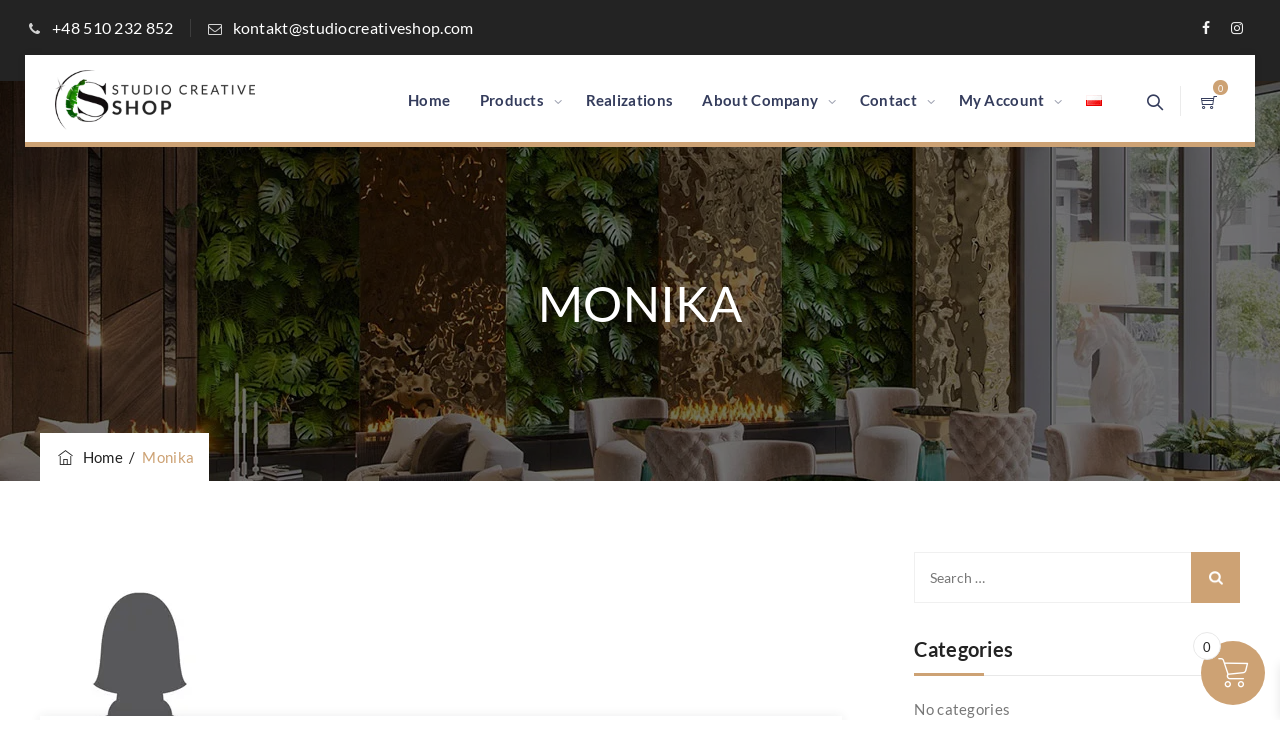

--- FILE ---
content_type: text/html; charset=UTF-8
request_url: https://studiocreativeshop.com/en/testimonial/monika-2/
body_size: 39973
content:
<!DOCTYPE html>
<html lang="en-GB" prefix="og: https://ogp.me/ns#" class="no-js">
<head>
	<meta charset="UTF-8">
	<link rel="profile" href="//gmpg.org/xfn/11">
	<meta name="viewport" content="width=device-width, initial-scale=1">
	
	    <!-- Google Tag Manager -->
    <script>(function(w,d,s,l,i){w[l]=w[l]||[];w[l].push({'gtm.start':
    new Date().getTime(),event:'gtm.js'});var f=d.getElementsByTagName(s)[0],
    j=d.createElement(s),dl=l!='dataLayer'?'&l='+l:'';j.async=true;j.src=
    'https://www.googletagmanager.com/gtm.js?id='+i+dl;f.parentNode.insertBefore(j,f);
    })(window,document,'script','dataLayer','GTM-T79W7TL5');</script>
    <!-- End Google Tag Manager -->
    <script id="cookie-law-info-gcm-var-js">
var _ckyGcm = {"status":true,"default_settings":[{"analytics":"denied","advertisement":"denied","functional":"denied","necessary":"granted","ad_user_data":"denied","ad_personalization":"denied","regions":"All"}],"wait_for_update":2000,"url_passthrough":false,"ads_data_redaction":false}</script>
<script id="cookie-law-info-gcm-js" src="https://studiocreativeshop.com/wp-content/plugins/cookie-law-info/lite/frontend/js/gcm.min.js"></script> <script id="cookieyes" src="https://cdn-cookieyes.com/client_data/2ef1f9413e0da33a47474be055a2c2fe/script.js"></script><link rel="alternate" href="https://studiocreativeshop.com/testimonial/monika/" hreflang="pl" />
<link rel="alternate" href="https://studiocreativeshop.com/en/testimonial/monika-2/" hreflang="en" />

<!-- Search Engine Optimization by Rank Math - https://rankmath.com/ -->
<title>Monika - Studio Creative Shop</title>
<meta name="description" content="“I highly recommend, extremely professional, great projects and very good contact with the client. I was delighted with the beautiful golden panels.”"/>
<meta name="robots" content="index, follow, max-snippet:-1, max-video-preview:-1, max-image-preview:large"/>
<link rel="canonical" href="https://studiocreativeshop.com/en/testimonial/monika-2/" />
<meta property="og:locale" content="en_GB" />
<meta property="og:type" content="article" />
<meta property="og:title" content="Monika - Studio Creative Shop" />
<meta property="og:description" content="“I highly recommend, extremely professional, great projects and very good contact with the client. I was delighted with the beautiful golden panels.”" />
<meta property="og:url" content="https://studiocreativeshop.com/en/testimonial/monika-2/" />
<meta property="og:site_name" content="Studio Creative Shop" />
<meta property="og:updated_time" content="2022-07-23T17:12:20+02:00" />
<meta property="og:image" content="https://studiocreativeshop.com/wp-content/uploads/2021/03/avatar-female.png" />
<meta property="og:image:secure_url" content="https://studiocreativeshop.com/wp-content/uploads/2021/03/avatar-female.png" />
<meta property="og:image:width" content="200" />
<meta property="og:image:height" content="200" />
<meta property="og:image:alt" content="Monika" />
<meta property="og:image:type" content="image/png" />
<meta name="twitter:card" content="summary_large_image" />
<meta name="twitter:title" content="Monika - Studio Creative Shop" />
<meta name="twitter:description" content="“I highly recommend, extremely professional, great projects and very good contact with the client. I was delighted with the beautiful golden panels.”" />
<meta name="twitter:image" content="https://studiocreativeshop.com/wp-content/uploads/2021/03/avatar-female.png" />
<!-- /Rank Math WordPress SEO plugin -->

<link rel="alternate" type="application/rss+xml" title="Studio Creative Shop &raquo; Feed" href="https://studiocreativeshop.com/en/feed/" />
<link rel="alternate" type="application/rss+xml" title="Studio Creative Shop &raquo; Comments Feed" href="https://studiocreativeshop.com/en/comments/feed/" />
<link rel="alternate" title="oEmbed (JSON)" type="application/json+oembed" href="https://studiocreativeshop.com/wp-json/oembed/1.0/embed?url=https%3A%2F%2Fstudiocreativeshop.com%2Fen%2Ftestimonial%2Fmonika-2%2F&#038;lang=en" />
<link rel="alternate" title="oEmbed (XML)" type="text/xml+oembed" href="https://studiocreativeshop.com/wp-json/oembed/1.0/embed?url=https%3A%2F%2Fstudiocreativeshop.com%2Fen%2Ftestimonial%2Fmonika-2%2F&#038;format=xml&#038;lang=en" />
<style id='wp-img-auto-sizes-contain-inline-css'>img:is([sizes=auto i],[sizes^="auto," i]){contain-intrinsic-size:3000px 1500px}</style>

<link data-optimized="1" rel='stylesheet' id='themetechmount-inoterior-extra-icons-css' href='https://studiocreativeshop.com/wp-content/litespeed/css/ac5035cd51d795c5199e2684578e7989.css?ver=90faa'  media='all' />
<link data-optimized="1" rel='stylesheet' id='wp-block-library-css' href='https://studiocreativeshop.com/wp-content/litespeed/css/c1087bbfdd069d3bfeedc63eaf13b597.css?ver=8a74a'  media='all' />
<link data-optimized="1" rel='stylesheet' id='wc-blocks-style-css' href='https://studiocreativeshop.com/wp-content/litespeed/css/4198b1927348723b525079ce6ca853be.css?ver=e41b6'  media='all' />
<style id='global-styles-inline-css'>:root{--wp--preset--aspect-ratio--square:1;--wp--preset--aspect-ratio--4-3:4/3;--wp--preset--aspect-ratio--3-4:3/4;--wp--preset--aspect-ratio--3-2:3/2;--wp--preset--aspect-ratio--2-3:2/3;--wp--preset--aspect-ratio--16-9:16/9;--wp--preset--aspect-ratio--9-16:9/16;--wp--preset--color--black:#000000;--wp--preset--color--cyan-bluish-gray:#abb8c3;--wp--preset--color--white:#ffffff;--wp--preset--color--pale-pink:#f78da7;--wp--preset--color--vivid-red:#cf2e2e;--wp--preset--color--luminous-vivid-orange:#ff6900;--wp--preset--color--luminous-vivid-amber:#fcb900;--wp--preset--color--light-green-cyan:#7bdcb5;--wp--preset--color--vivid-green-cyan:#00d084;--wp--preset--color--pale-cyan-blue:#8ed1fc;--wp--preset--color--vivid-cyan-blue:#0693e3;--wp--preset--color--vivid-purple:#9b51e0;--wp--preset--gradient--vivid-cyan-blue-to-vivid-purple:linear-gradient(135deg,rgb(6,147,227) 0%,rgb(155,81,224) 100%);--wp--preset--gradient--light-green-cyan-to-vivid-green-cyan:linear-gradient(135deg,rgb(122,220,180) 0%,rgb(0,208,130) 100%);--wp--preset--gradient--luminous-vivid-amber-to-luminous-vivid-orange:linear-gradient(135deg,rgb(252,185,0) 0%,rgb(255,105,0) 100%);--wp--preset--gradient--luminous-vivid-orange-to-vivid-red:linear-gradient(135deg,rgb(255,105,0) 0%,rgb(207,46,46) 100%);--wp--preset--gradient--very-light-gray-to-cyan-bluish-gray:linear-gradient(135deg,rgb(238,238,238) 0%,rgb(169,184,195) 100%);--wp--preset--gradient--cool-to-warm-spectrum:linear-gradient(135deg,rgb(74,234,220) 0%,rgb(151,120,209) 20%,rgb(207,42,186) 40%,rgb(238,44,130) 60%,rgb(251,105,98) 80%,rgb(254,248,76) 100%);--wp--preset--gradient--blush-light-purple:linear-gradient(135deg,rgb(255,206,236) 0%,rgb(152,150,240) 100%);--wp--preset--gradient--blush-bordeaux:linear-gradient(135deg,rgb(254,205,165) 0%,rgb(254,45,45) 50%,rgb(107,0,62) 100%);--wp--preset--gradient--luminous-dusk:linear-gradient(135deg,rgb(255,203,112) 0%,rgb(199,81,192) 50%,rgb(65,88,208) 100%);--wp--preset--gradient--pale-ocean:linear-gradient(135deg,rgb(255,245,203) 0%,rgb(182,227,212) 50%,rgb(51,167,181) 100%);--wp--preset--gradient--electric-grass:linear-gradient(135deg,rgb(202,248,128) 0%,rgb(113,206,126) 100%);--wp--preset--gradient--midnight:linear-gradient(135deg,rgb(2,3,129) 0%,rgb(40,116,252) 100%);--wp--preset--font-size--small:13px;--wp--preset--font-size--medium:20px;--wp--preset--font-size--large:36px;--wp--preset--font-size--x-large:42px;--wp--preset--spacing--20:0.44rem;--wp--preset--spacing--30:0.67rem;--wp--preset--spacing--40:1rem;--wp--preset--spacing--50:1.5rem;--wp--preset--spacing--60:2.25rem;--wp--preset--spacing--70:3.38rem;--wp--preset--spacing--80:5.06rem;--wp--preset--shadow--natural:6px 6px 9px rgba(0, 0, 0, 0.2);--wp--preset--shadow--deep:12px 12px 50px rgba(0, 0, 0, 0.4);--wp--preset--shadow--sharp:6px 6px 0px rgba(0, 0, 0, 0.2);--wp--preset--shadow--outlined:6px 6px 0px -3px rgb(255, 255, 255), 6px 6px rgb(0, 0, 0);--wp--preset--shadow--crisp:6px 6px 0px rgb(0, 0, 0)}:where(.is-layout-flex){gap:.5em}:where(.is-layout-grid){gap:.5em}body .is-layout-flex{display:flex}.is-layout-flex{flex-wrap:wrap;align-items:center}.is-layout-flex>:is(*,div){margin:0}body .is-layout-grid{display:grid}.is-layout-grid>:is(*,div){margin:0}:where(.wp-block-columns.is-layout-flex){gap:2em}:where(.wp-block-columns.is-layout-grid){gap:2em}:where(.wp-block-post-template.is-layout-flex){gap:1.25em}:where(.wp-block-post-template.is-layout-grid){gap:1.25em}.has-black-color{color:var(--wp--preset--color--black)!important}.has-cyan-bluish-gray-color{color:var(--wp--preset--color--cyan-bluish-gray)!important}.has-white-color{color:var(--wp--preset--color--white)!important}.has-pale-pink-color{color:var(--wp--preset--color--pale-pink)!important}.has-vivid-red-color{color:var(--wp--preset--color--vivid-red)!important}.has-luminous-vivid-orange-color{color:var(--wp--preset--color--luminous-vivid-orange)!important}.has-luminous-vivid-amber-color{color:var(--wp--preset--color--luminous-vivid-amber)!important}.has-light-green-cyan-color{color:var(--wp--preset--color--light-green-cyan)!important}.has-vivid-green-cyan-color{color:var(--wp--preset--color--vivid-green-cyan)!important}.has-pale-cyan-blue-color{color:var(--wp--preset--color--pale-cyan-blue)!important}.has-vivid-cyan-blue-color{color:var(--wp--preset--color--vivid-cyan-blue)!important}.has-vivid-purple-color{color:var(--wp--preset--color--vivid-purple)!important}.has-black-background-color{background-color:var(--wp--preset--color--black)!important}.has-cyan-bluish-gray-background-color{background-color:var(--wp--preset--color--cyan-bluish-gray)!important}.has-white-background-color{background-color:var(--wp--preset--color--white)!important}.has-pale-pink-background-color{background-color:var(--wp--preset--color--pale-pink)!important}.has-vivid-red-background-color{background-color:var(--wp--preset--color--vivid-red)!important}.has-luminous-vivid-orange-background-color{background-color:var(--wp--preset--color--luminous-vivid-orange)!important}.has-luminous-vivid-amber-background-color{background-color:var(--wp--preset--color--luminous-vivid-amber)!important}.has-light-green-cyan-background-color{background-color:var(--wp--preset--color--light-green-cyan)!important}.has-vivid-green-cyan-background-color{background-color:var(--wp--preset--color--vivid-green-cyan)!important}.has-pale-cyan-blue-background-color{background-color:var(--wp--preset--color--pale-cyan-blue)!important}.has-vivid-cyan-blue-background-color{background-color:var(--wp--preset--color--vivid-cyan-blue)!important}.has-vivid-purple-background-color{background-color:var(--wp--preset--color--vivid-purple)!important}.has-black-border-color{border-color:var(--wp--preset--color--black)!important}.has-cyan-bluish-gray-border-color{border-color:var(--wp--preset--color--cyan-bluish-gray)!important}.has-white-border-color{border-color:var(--wp--preset--color--white)!important}.has-pale-pink-border-color{border-color:var(--wp--preset--color--pale-pink)!important}.has-vivid-red-border-color{border-color:var(--wp--preset--color--vivid-red)!important}.has-luminous-vivid-orange-border-color{border-color:var(--wp--preset--color--luminous-vivid-orange)!important}.has-luminous-vivid-amber-border-color{border-color:var(--wp--preset--color--luminous-vivid-amber)!important}.has-light-green-cyan-border-color{border-color:var(--wp--preset--color--light-green-cyan)!important}.has-vivid-green-cyan-border-color{border-color:var(--wp--preset--color--vivid-green-cyan)!important}.has-pale-cyan-blue-border-color{border-color:var(--wp--preset--color--pale-cyan-blue)!important}.has-vivid-cyan-blue-border-color{border-color:var(--wp--preset--color--vivid-cyan-blue)!important}.has-vivid-purple-border-color{border-color:var(--wp--preset--color--vivid-purple)!important}.has-vivid-cyan-blue-to-vivid-purple-gradient-background{background:var(--wp--preset--gradient--vivid-cyan-blue-to-vivid-purple)!important}.has-light-green-cyan-to-vivid-green-cyan-gradient-background{background:var(--wp--preset--gradient--light-green-cyan-to-vivid-green-cyan)!important}.has-luminous-vivid-amber-to-luminous-vivid-orange-gradient-background{background:var(--wp--preset--gradient--luminous-vivid-amber-to-luminous-vivid-orange)!important}.has-luminous-vivid-orange-to-vivid-red-gradient-background{background:var(--wp--preset--gradient--luminous-vivid-orange-to-vivid-red)!important}.has-very-light-gray-to-cyan-bluish-gray-gradient-background{background:var(--wp--preset--gradient--very-light-gray-to-cyan-bluish-gray)!important}.has-cool-to-warm-spectrum-gradient-background{background:var(--wp--preset--gradient--cool-to-warm-spectrum)!important}.has-blush-light-purple-gradient-background{background:var(--wp--preset--gradient--blush-light-purple)!important}.has-blush-bordeaux-gradient-background{background:var(--wp--preset--gradient--blush-bordeaux)!important}.has-luminous-dusk-gradient-background{background:var(--wp--preset--gradient--luminous-dusk)!important}.has-pale-ocean-gradient-background{background:var(--wp--preset--gradient--pale-ocean)!important}.has-electric-grass-gradient-background{background:var(--wp--preset--gradient--electric-grass)!important}.has-midnight-gradient-background{background:var(--wp--preset--gradient--midnight)!important}.has-small-font-size{font-size:var(--wp--preset--font-size--small)!important}.has-medium-font-size{font-size:var(--wp--preset--font-size--medium)!important}.has-large-font-size{font-size:var(--wp--preset--font-size--large)!important}.has-x-large-font-size{font-size:var(--wp--preset--font-size--x-large)!important}</style>

<style id='classic-theme-styles-inline-css'>
/*! This file is auto-generated */
.wp-block-button__link{color:#fff;background-color:#32373c;border-radius:9999px;box-shadow:none;text-decoration:none;padding:calc(.667em + 2px) calc(1.333em + 2px);font-size:1.125em}.wp-block-file__button{background:#32373c;color:#fff;text-decoration:none}</style>
<link data-optimized="1" rel='stylesheet' id='tp-product-image-flipper-for-woocommerce-css' href='https://studiocreativeshop.com/wp-content/litespeed/css/bd8aff3d5288d8c34faab8b8c00bef8b.css?ver=f102f'  media='all' />
<link data-optimized="1" rel='stylesheet' id='woocommerce-layout-css' href='https://studiocreativeshop.com/wp-content/litespeed/css/3c955e121458c405845fee83cdf84892.css?ver=f9310'  media='all' />
<link data-optimized="1" rel='stylesheet' id='woocommerce-smallscreen-css' href='https://studiocreativeshop.com/wp-content/litespeed/css/e34c2d2b3089f4b57f37deb91b23b17c.css?ver=fc095'  media='only screen and (max-width: 768px)' />
<link data-optimized="1" rel='stylesheet' id='woocommerce-general-css' href='https://studiocreativeshop.com/wp-content/litespeed/css/b4333d486fae46b4f97cc16e8925436b.css?ver=7ea48'  media='all' />
<style id='woocommerce-inline-inline-css'>.woocommerce form .form-row .required{visibility:visible}</style>
<link data-optimized="1" rel='stylesheet' id='p24-styles-css' href='https://studiocreativeshop.com/wp-content/litespeed/css/f7d577c2f1023736c01860965566a5b6.css?ver=cdb10'  media='all' />
<link data-optimized="1" rel='stylesheet' id='brands-styles-css' href='https://studiocreativeshop.com/wp-content/litespeed/css/b259e604491dba41a7cb80e2b286c9ff.css?ver=7c5b0'  media='all' />
<link data-optimized="1" rel='stylesheet' id='xoo-wsc-fonts-css' href='https://studiocreativeshop.com/wp-content/litespeed/css/044d3aaa1dfcf711062df004cd2cee89.css?ver=5eaed'  media='all' />
<link data-optimized="1" rel='stylesheet' id='xoo-wsc-style-css' href='https://studiocreativeshop.com/wp-content/litespeed/css/1ebc3632531daa4a2d0938c861e06961.css?ver=cbd74'  media='all' />
<style id='xoo-wsc-style-inline-css'>a.xoo-wsc-ft-btn:nth-child(3){grid-column:1/-1}.xoo-wsc-footer{background-color:#fff;color:#262626;padding:10px 20px;box-shadow:0 -1px 10px #0000001a}.xoo-wsc-footer,.xoo-wsc-footer a,.xoo-wsc-footer .amount{font-size:14px}.xoo-wsc-btn .amount{color:#262626}.xoo-wsc-btn:hover .amount{color:#000}.xoo-wsc-ft-buttons-cont{grid-template-columns:2fr 2fr}.xoo-wsc-basket{bottom:15px;right:0;background-color:#cda274;color:#fff;box-shadow:;border-radius:50%;display:flex;width:64px;height:64px}.xoo-wsc-bki{font-size:30px}.xoo-wsc-items-count{top:-9px;left:-8px}.xoo-wsc-items-count,.xoo-wsch-items-count{background-color:#fff;color:#262626}.xoo-wsc-container,.xoo-wsc-slider{max-width:320px;right:-320px;top:0;bottom:0;bottom:0;font-family:}.xoo-wsc-cart-active .xoo-wsc-container,.xoo-wsc-slider-active .xoo-wsc-slider{right:0}.xoo-wsc-cart-active .xoo-wsc-basket{right:320px}.xoo-wsc-slider{right:-320px}span.xoo-wsch-close{font-size:20px}.xoo-wsch-top{justify-content:center}span.xoo-wsch-close{right:10px}.xoo-wsch-text{font-size:20px}.xoo-wsc-header{color:#fff;background-color:#cda274;border-bottom:2px solid #eee;padding:15px 15px}.xoo-wsc-body{background-color:#fff}.xoo-wsc-products:not(.xoo-wsc-pattern-card),.xoo-wsc-products:not(.xoo-wsc-pattern-card) span.amount,.xoo-wsc-products:not(.xoo-wsc-pattern-card) a{font-size:14px;color:#262626}.xoo-wsc-products:not(.xoo-wsc-pattern-card) .xoo-wsc-product{padding:20px 15px;margin:0;border-radius:0;box-shadow:0 0;background-color:#fff0}.xoo-wsc-sum-col{justify-content:center}.xoo-wsc-sc-count{background-color:#000;color:#fff}.xoo-wsc-sc-bki{font-size:28px;color:#000}.xoo-wsc-sc-cont{color:#000}.added_to_cart{display:none!important}.xoo-wsc-product dl.variation{display:block}.xoo-wsc-product-cont{padding:10px 10px}.xoo-wsc-products:not(.xoo-wsc-pattern-card) .xoo-wsc-img-col{width:30%}.xoo-wsc-pattern-card .xoo-wsc-img-col img{max-width:100%;height:auto}.xoo-wsc-products:not(.xoo-wsc-pattern-card) .xoo-wsc-sum-col{width:70%}.xoo-wsc-pattern-card .xoo-wsc-product-cont{width:50%}@media only screen and (max-width:600px){.xoo-wsc-pattern-card .xoo-wsc-product-cont{width:50%}}.xoo-wsc-pattern-card .xoo-wsc-product{border:0;box-shadow:0 10px 15px -12px #0000001a}.xoo-wsc-sm-front{background-color:#eee}.xoo-wsc-pattern-card,.xoo-wsc-sm-front{border-bottom-left-radius:5px;border-bottom-right-radius:5px}.xoo-wsc-pattern-card,.xoo-wsc-img-col img,.xoo-wsc-img-col,.xoo-wsc-sm-back-cont{border-top-left-radius:5px;border-top-right-radius:5px}.xoo-wsc-sm-back{background-color:#fff}.xoo-wsc-pattern-card,.xoo-wsc-pattern-card a,.xoo-wsc-pattern-card .amount{font-size:14px}.xoo-wsc-sm-front,.xoo-wsc-sm-front a,.xoo-wsc-sm-front .amount{color:#000}.xoo-wsc-sm-back,.xoo-wsc-sm-back a,.xoo-wsc-sm-back .amount{color:#000}.magictime{animation-duration:0.5s}span.xoo-wsch-items-count{height:20px;line-height:20px;width:20px}span.xoo-wsch-icon{font-size:30px}.xoo-wsc-smr-del{font-size:14px}</style>
<link data-optimized="1" rel='stylesheet' id='font-awesome-css' href='https://studiocreativeshop.com/wp-content/litespeed/css/08258873e9f848ec1c659cb9ae8df7ac.css?ver=0a60e'  media='all' />
<link data-optimized="1" rel='stylesheet' id='perfect-scrollbar-css' href='https://studiocreativeshop.com/wp-content/litespeed/css/bcbe2f6b0856836cfa1ba1f111c70c2c.css?ver=e61f2'  media='all' />
<link data-optimized="1" rel='stylesheet' id='chrisbracco-tooltip-css' href='https://studiocreativeshop.com/wp-content/litespeed/css/9ed0c7a545bf943b57363a115bb57027.css?ver=cca7f'  media='all' />
<link data-optimized="1" rel='stylesheet' id='multi-columns-row-css' href='https://studiocreativeshop.com/wp-content/litespeed/css/90e275543645931baf8058d8ef70cd20.css?ver=a3b80'  media='all' />
<link data-optimized="1" rel='stylesheet' id='select2-css' href='https://studiocreativeshop.com/wp-content/litespeed/css/97bbe409e3e0a69a32db5fa7011da9a1.css?ver=7e32e'  media='all' />
<link data-optimized="1" rel='stylesheet' id='flexslider-css' href='https://studiocreativeshop.com/wp-content/litespeed/css/c2d62e1fbd15bbcb200111345b76f47f.css?ver=4c38b'  media='all' />
<link data-optimized="1" rel='stylesheet' id='themetechmount-inoterior-icons-css' href='https://studiocreativeshop.com/wp-content/litespeed/css/e72c2ba39281ab61c1ede9371456adc5.css?ver=be3c4'  media='all' />
<link data-optimized="1" rel='stylesheet' id='slick-css' href='https://studiocreativeshop.com/wp-content/litespeed/css/5ab4d4ff61831aa678dba539f36c7f58.css?ver=5a7ad'  media='all' />
<link data-optimized="1" rel='stylesheet' id='slick-theme-css' href='https://studiocreativeshop.com/wp-content/litespeed/css/566e68d7093dcc26e9418192104bf0cf.css?ver=e60aa'  media='all' />
<link data-optimized="1" rel='stylesheet' id='prettyphoto-css' href='https://studiocreativeshop.com/wp-content/litespeed/css/d058da215e1fbdfff99b43895f1abd3f.css?ver=5e346'  media='all' />
<link data-optimized="1" rel='stylesheet' id='bootstrap-css' href='https://studiocreativeshop.com/wp-content/litespeed/css/57b47e6d88df0ec941a2237239b96ba0.css?ver=70d24'  media='all' />
<link data-optimized="1" rel='stylesheet' id='bootstrap-theme-css' href='https://studiocreativeshop.com/wp-content/litespeed/css/f0504c1de220096198aefd67306a1e2d.css?ver=46d9b'  media='all' />
<link data-optimized="1" rel='stylesheet' id='themify-css' href='https://studiocreativeshop.com/wp-content/litespeed/css/00ed6be13857a42072815fe9a2f86175.css?ver=f8936'  media='all' />
<link data-optimized="1" rel='stylesheet' id='inoterior-base-style-css' href='https://studiocreativeshop.com/wp-content/litespeed/css/55b9c3e905dcc64ce86f7bc406b8a832.css?ver=e8f20'  media='all' />
<link data-optimized="1" rel='stylesheet' id='inoterior-main-style-css' href='https://studiocreativeshop.com/wp-content/litespeed/css/3fb762d27ce8f7c7b306b26c37609e86.css?ver=0bbb3'  media='all' />
<style id='inoterior-main-style-inline-css'>
:root{--tm-skincolor-bg:#cda274; --tm-secondary-bg:#232323; --tm-greycolor-bg:#f7f7f7; --tm-skincolor-text:#cda274; --body-fonts-color:#777777; --body-blackfont-color:#232323; --special-element-fontfamily:Lato; --body-font-family:Lato}body{background-color:#ffffff;background-position:0% 0%;background-size:auto;background-repeat:repeat;background-attachment:scroll}body > .tm-bg-layer{background-color:#ffffff}body #main,.themetechmount-wide.themetechmount-sticky-footer .site-content-wrapper{background-color:#ffffff;background-position:0% 0%;background-size:auto;background-repeat:repeat;background-attachment:scroll}body #main,.themetechmount-wide.themetechmount-sticky-footer .site-content-wrapper > .tm-bg-layer{background-color:#ffffff}.themetechmount-fbar-box-w{background-image:url('http://localhost/decorzo/wp-content/themes/inoterior/images/floatingbar-bg.jpg');background-position:0% 0%;background-size:cover;background-repeat:no-repeat;background-attachment:scroll}.tm-float-overlay{background-color:#7eba03;background-position:0% 0%;background-size:cover;background-repeat:no-repeat;background-attachment:scroll}.tm-float-overlay > .tm-bg-layer{background-color:#7eba03}div.tm-titlebar-wrapper{background-image:url('https://studiocreativeshop.com/wp-content/uploads/2022/02/bg-title-page-2.jpg.webp');background-color:rgba(0,0,0,0.55);background-position:center center;background-size:cover;background-repeat:no-repeat;background-attachment:scroll}div.tm-titlebar-wrapper > .tm-bg-layer{background-color:rgba(0,0,0,0.55)}.tm-header-style-classic-vertical .site-header{background-color:rgba(26,34,39,0.73);background-position:0% 0%;background-size:cover;background-repeat:repeat;background-attachment:scroll}.tm-header-style-classic-vertical .site-header > .tm-bg-layer{background-color:rgba(26,34,39,0.73)}.tm-search-overlay{background-color:rgba(35,35,35,0.95);background-position:center center;background-size:cover;background-repeat:no-repeat;background-attachment:fixed}.tm-search-overlay > .tm-bg-layer{background-color:rgba(35,35,35,0.95)}.tm-mmmenu-override-yes #site-header-menu #site-navigation div.mega-menu-wrap ul.mega-menu.mega-menu-horizontal li.mega-menu-item ul.mega-sub-menu,#site-header-menu #site-navigation div.nav-menu > ul > li ul{background-color:#ffffff;background-position:center top;background-size:cover;background-repeat:no-repeat;background-attachment:scroll}.tm-mmmenu-override-yes #site-header-menu #site-navigation div.mega-menu-wrap ul.mega-menu.mega-menu-horizontal li.mega-menu-item ul.mega-sub-menu,#site-header-menu #site-navigation div.nav-menu > ul > li ul > .tm-bg-layer{background-color:#ffffff}#site-header-menu #site-navigation div.nav-menu > ul > li:nth-child(1) ul,.tm-mmmenu-override-yes #site-header-menu #site-navigation div.mega-menu-wrap ul.mega-menu.mega-menu-horizontal li.mega-menu-item:nth-child(1) ul.mega-sub-menu{background-position:0% 0%;background-size:auto;background-repeat:repeat;background-attachment:scroll}#site-header-menu #site-navigation div.nav-menu > ul > li:nth-child(2) ul,.tm-mmmenu-override-yes #site-header-menu #site-navigation div.mega-menu-wrap ul.mega-menu.mega-menu-horizontal li.mega-menu-item:nth-child(2) ul.mega-sub-menu{background-position:0% 0%;background-size:auto;background-repeat:repeat;background-attachment:scroll}#site-header-menu #site-navigation div.nav-menu > ul > li:nth-child(3) ul,.tm-mmmenu-override-yes #site-header-menu #site-navigation div.mega-menu-wrap ul.mega-menu.mega-menu-horizontal li.mega-menu-item:nth-child(3) ul.mega-sub-menu{background-position:0% 0%;background-size:auto;background-repeat:repeat;background-attachment:scroll}#site-header-menu #site-navigation div.nav-menu > ul > li:nth-child(4) ul,.tm-mmmenu-override-yes #site-header-menu #site-navigation div.mega-menu-wrap ul.mega-menu.mega-menu-horizontal li.mega-menu-item:nth-child(4) ul.mega-sub-menu{background-position:0% 0%;background-size:auto;background-repeat:repeat;background-attachment:scroll}#site-header-menu #site-navigation div.nav-menu > ul > li:nth-child(5) ul,.tm-mmmenu-override-yes #site-header-menu #site-navigation div.mega-menu-wrap ul.mega-menu.mega-menu-horizontal li.mega-menu-item:nth-child(5) ul.mega-sub-menu{background-position:0% 0%;background-size:auto;background-repeat:repeat;background-attachment:scroll}#site-header-menu #site-navigation div.nav-menu > ul > li:nth-child(6) ul,.tm-mmmenu-override-yes #site-header-menu #site-navigation div.mega-menu-wrap ul.mega-menu.mega-menu-horizontal li.mega-menu-item:nth-child(6) ul.mega-sub-menu{background-position:0% 0%;background-size:auto;background-repeat:repeat;background-attachment:scroll}#site-header-menu #site-navigation div.nav-menu > ul > li:nth-child(7) ul,.tm-mmmenu-override-yes #site-header-menu #site-navigation div.mega-menu-wrap ul.mega-menu.mega-menu-horizontal li.mega-menu-item:nth-child(7) ul.mega-sub-menu{background-position:0% 0%;background-size:auto;background-repeat:repeat;background-attachment:scroll}#site-header-menu #site-navigation div.nav-menu > ul > li:nth-child(8) ul,.tm-mmmenu-override-yes #site-header-menu #site-navigation div.mega-menu-wrap ul.mega-menu.mega-menu-horizontal li.mega-menu-item:nth-child(8) ul.mega-sub-menu{background-position:0% 0%;background-size:auto;background-repeat:repeat;background-attachment:scroll}#site-header-menu #site-navigation div.nav-menu > ul > li:nth-child(9) ul,.tm-mmmenu-override-yes #site-header-menu #site-navigation div.mega-menu-wrap ul.mega-menu.mega-menu-horizontal li.mega-menu-item:nth-child(9) ul.mega-sub-menu{background-position:0% 0%;background-size:auto;background-repeat:repeat;background-attachment:scroll}#site-header-menu #site-navigation div.nav-menu > ul > li:nth-child(10) ul,.tm-mmmenu-override-yes #site-header-menu #site-navigation div.mega-menu-wrap ul.mega-menu.mega-menu-horizontal li.mega-menu-item:nth-child(10) ul.mega-sub-menu{background-position:0% 0%;background-size:auto;background-repeat:repeat;background-attachment:scroll}.footer{background-image:url('https://themetechmount.com/wordpress/inoterior/wp-content/uploads/2021/05/footer-bg01.png');background-position:center center;background-size:cover;background-repeat:no-repeat;background-attachment:scroll}.first-footer{background-color:transparent;background-position:center bottom;background-size:cover;background-repeat:no-repeat;background-attachment:scroll}.first-footer > .tm-bg-layer{background-color:transparent}.second-footer{background-color:transparent;background-position:center center;background-size:auto;background-repeat:no-repeat;background-attachment:scroll}.second-footer > .tm-bg-layer{background-color:transparent}.site-footer .bottom-footer-text{background-color:transparent;background-position:center center;background-size:auto;background-repeat:no-repeat;background-attachment:fixed}.site-footer .bottom-footer-text > .tm-bg-layer{background-color:transparent}.error404 .site-content-wrapper{background-image:url('https://studiocreativeshop.com/wp-content/uploads/2025/12/404.jpg.webp');background-position:center top;background-size:cover;background-repeat:no-repeat;background-attachment:scroll}.uconstruction_background{background-color:#fbfbfb;background-position:center top;background-size:cover;background-repeat:no-repeat;background-attachment:scroll}.uconstruction_background > .tm-bg-layer{background-color:#fbfbfb}.loginpage{background-color:#fbfbfb;background-position:right bottom;background-size:cover;background-repeat:no-repeat;background-attachment:scroll}.loginpage > .tm-bg-layer{background-color:#fbfbfb}body,.elementor-widget-text-editor,.elementor-widget-icon-list .elementor-icon-list-item,.elementor-widget-accordion .elementor-accordion .elementor-tab-content,.elementor-widget-tabs .elementor-tab-content{font-family:"Lato",Tahoma,Geneva,sans-serif;font-weight:400;font-size:15px;line-height:27px;letter-spacing:0.3px;color:#777777}h1{font-family:"Lato",Arial,Helvetica,sans-serif;font-weight:700;font-size:36px;line-height:48px;color:#232323}h2,h2.elementor-heading-title{font-family:"Lato",Arial,Helvetica,sans-serif;font-weight:700;font-size:33px;line-height:43px;color:#232323}h3{font-family:"Lato",Arial,Helvetica,sans-serif;font-weight:700;font-size:30px;line-height:35px;color:#232323}h4,.themetechmount-box-blog .themetechmount-box-content h4,.themetechmount-box-service .themetechmount-box-title h4,.tm-headingfont-initial .themetechmount-teambox-style2 .themetechmount-box-title h4{font-family:"Lato",Arial,Helvetica,sans-serif;font-weight:700;font-size:21px;line-height:30px;color:#232323}h5{font-family:"Lato",Arial,Helvetica,sans-serif;font-weight:700;font-size:18px;line-height:28px;color:#232323}h6{font-family:"Lato",Arial,Helvetica,sans-serif;font-weight:700;font-size:16px;line-height:21px;color:#232323}.tm-element-content-heading{font-family:"Lato",Arial,Helvetica,sans-serif;font-weight:700;font-size:42px;line-height:53px;color:#232323}.tm-element-heading-content-wrapper .tm-element-subheading{font-family:"Lato",Arial,Helvetica,sans-serif;font-weight:700;text-transform:uppercase;font-size:13px;line-height:26px;letter-spacing:0.5px;color:#cda274}.tm-element-content-desctxt{font-family:"Lato",Arial,Helvetica,sans-serif;font-weight:400;font-size:15px;line-height:27px;color:#777777}body .widget .widget-title,body .widget .widgettitle,#site-header-menu #site-navigation .mega-menu-wrap .mega-menu.mega-menu-horizontal .mega-sub-menu > li.mega-menu-item > h4.mega-block-title,.portfolio-description h2,.themetechmount-portfolio-details h2,.themetechmount-portfolio-related h2{font-family:"Lato",Arial,Helvetica,sans-serif;font-weight:700;font-size:20px;line-height:28px;color:#232323}.elementor-widget-progress .elementor-title,.elementor-widget-accordion .elementor-accordion .elementor-accordion-title,.elementor-widget-tabs .elementor-tab-title,.elementor-widget-tabs .elementor-tab-title a{font-family:"Lato",Arial,Helvetica,sans-serif;font-weight:700;font-size:18px}.tm-float-header .tm-floatingbar-menu div.nav-menu > ul > li > a{font-family:"Lato",Arial,Helvetica,sans-serif;font-weight:700;text-transform:capitalize;font-size:15px;line-height:25px;letter-spacing:0.3px;color:#232323}.tm-float-header .tm-floatingbar-menu div.nav-menu > ul li ul li a{font-family:"Lato",Arial,Helvetica,sans-serif;font-weight:400;font-size:14px;line-height:18px;color:#777777}.tm-titlebar h1.entry-title,.tm-titlebar-textcolor-custom .tm-titlebar-main .entry-title{font-family:"Lato",Arial,Helvetica,sans-serif;font-weight:700;text-transform:capitalize;font-size:49px;line-height:59px;color:#20292f}.tm-titlebar .entry-subtitle,.tm-titlebar-textcolor-custom .tm-titlebar-main .entry-subtitle{font-family:"Lato",Arial,Helvetica,sans-serif;font-weight:700;font-size:16px;line-height:22px;color:#20292f}.tm-titlebar .breadcrumb-wrapper,.tm-titlebar .breadcrumb-wrapper a{font-family:"Lato",Arial,Helvetica,sans-serif;font-weight:400;font-size:15px;line-height:20px;color:#686e73}.headerlogo a.home-link{font-family:"Arimo",Arial,Helvetica,sans-serif;font-weight:400;font-size:26px;line-height:27px;color:#202020}#site-header-menu #site-navigation div.nav-menu > ul > li > a,.tm-mmmenu-override-yes #site-header-menu #site-navigation .mega-menu-wrap .mega-menu.mega-menu-horizontal > li.mega-menu-item > a{font-family:"Lato",Arial,Helvetica,sans-serif;font-weight:700;text-transform:capitalize;font-size:15px;line-height:25px;letter-spacing:0.3px;color:#343c5c}ul.nav-menu li ul li a,div.nav-menu > ul li ul li a,.tm-mmmenu-override-yes #site-header-menu #site-navigation .mega-menu-wrap .mega-menu.mega-menu-horizontal .mega-sub-menu a,.tm-mmmenu-override-yes #site-header-menu #site-navigation .mega-menu-wrap .mega-menu.mega-menu-horizontal .mega-sub-menu a:hover,.tm-mmmenu-override-yes #site-header-menu #site-navigation .mega-menu-wrap .mega-menu.mega-menu-horizontal .mega-sub-menu a:focus,.tm-mmmenu-override-yes #site-header-menu #site-navigation .mega-menu-wrap .mega-menu.mega-menu-horizontal .mega-sub-menu a.mega-menu-link,.tm-mmmenu-override-yes #site-header-menu #site-navigation .mega-menu-wrap .mega-menu.mega-menu-horizontal .mega-sub-menu a.mega-menu-link:hover,.tm-mmmenu-override-yes #site-header-menu #site-navigation .mega-menu-wrap .mega-menu.mega-menu-horizontal .mega-sub-menu a.mega-menu-link:focus,.tm-mmmenu-override-yes #site-header-menu #site-navigation .mega-menu-wrap .mega-menu.mega-menu-horizontal .mega-sub-menu > li.mega-menu-item-type-widget{font-family:"Lato",Arial,Helvetica,sans-serif;font-weight:400;font-size:14px;line-height:15px;color:#7b8095}#site-header-menu #site-navigation .mega-menu-wrap .mega-menu.mega-menu-horizontal .mega-sub-menu > li.mega-menu-item > h4.mega-block-title{font-family:"Open Sans",Arial,Helvetica,sans-serif;font-weight:600;font-size:15px;line-height:20px;color:#232323}.elementor-element.elementor-widget-button .elementor-button,.main-holder .site-content ul.products li.product .add_to_wishlist,.main-holder .site-content ul.products li.product .yith-wcwl-wishlistexistsbrowse a[rel="nofollow"],.woocommerce button.button,.woocommerce-page button.button,input,.woocommerce-page a.button,.button,.wpb_button,button,.woocommerce input.button,.woocommerce-page input.button,.tp-button.big,.woocommerce #content input.button,.woocommerce #respond input#submit,.woocommerce a.button,.woocommerce button.button,.woocommerce input.button,.woocommerce-page #content input.button,.woocommerce-page #respond input#submit,.woocommerce-page a.button,.woocommerce-page button.button,.woocommerce-page input.button,.themetechmount-post-readmore a,.themetechmount-box-service .themetechmount-serviceboxbox-readmore a,.post.themetechmount-box-blog-classic .themetechmount-blogbox-footer-readmore a,.single-tm_portfolio .nav-links a,.woocommerce-cart .wc-proceed-to-checkout a.checkout-button,.main-holder .site .woocommerce-cart-form__contents button,.main-holder .site .woocommerce-cart-form__contents button.button:disabled[disabled],.main-holder .site table.cart .coupon button,.themetechmount-box-blog .themetechmount-blogbox-footer-readmore a,.themetechmount-iconbox-styleseven .themetechmount-serviceboxbox-readmore a,.themetechmount-portfoliobox-style2 .tm-project-readmore-btn a,a.tm-button-bold,.themetechmount-blogbox-styleeight .themetechmount-blogbox-footer-left a,.themetechmount-portfoliobox-style4 .tm-project-readmore-btn a,.themetechmount-iconbox-style22 .tm-iocnbox-btn{font-family:"Lato",Arial,Helvetica,sans-serif;font-weight:700;text-transform:capitalize}a{color:#232323}a:hover{color:#cda274}.wpb_row .vc_tta.vc_general.vc_tta-color-white:not(.vc_tta-o-no-fill) .vc_tta-panel-body .wpb_text_column,.tm-list.tm-list-icon-color- li,.tm-list-li-content{color:#777777}.elementor-column.elementor-top-column.tm-col-bgcolor-skincolor:not(.tm-bgimage-yes) .elementor-widget-wrap>.tm-stretched-div,.elementor-column.elementor-top-column.tm-col-bgcolor-skincolor:not(.tm-col-stretched-yes)>.elementor-widget-wrap,.elementor-column.elementor-inner-column.tm-col-bgcolor-skincolor:not(.tm-bgimage-yes)>.elementor-widget-wrap{background-color:#cda274 !important}.elementor-column.elementor-top-column.tm-col-bgcolor-skincolor.tm-bgimage-yes .elementor-widget-wrap .tm-stretched-div:before{ background-color:rgba( 205,162,116,0.70)!important}.elementor-section.elementor-top-section.tm-bgcolor-skincolor,.elementor-section.elementor-top-section.tm-bgcolor-skincolor:before,.elementor-section.elementor-inner-section.tm-bgcolor-skincolor,.tm-btn-style-style2.tm-btn-color-skincolor .elementor-button,.tm-btn-style-style2.tm-btn-color-darkgrey .elementor-button:hover,.tm-bgcolor-skincolor,.themetechmount-portfoliobox-style1 .tm-post-iconbox a,.tm-btn-style-flat.tm-btn-color-skincolor .elementor-button,.tm-btn-style-flat.tm-btn-color-darkgrey .elementor-button:hover,.elementor-widget-progress .elementor-progress-wrapper .elementor-progress-bar,.tm-accor-btn{ background-color:#cda274}.tm-seperator-solid .tm-element-subheading:before,.tm-seperator-solid .tm-element-subheading:after,.tm_coverimgbox_wrapper .tm-box-title h4:after,.elementor-widget-tabs.tm-tab-style1 .elementor-tab-desktop-title.elementor-active,.mailchimp-inputbox button[type="submit"],.themetechmount-testimonialbox-styleone:hover .themetechmount-box-content:before,.themetechmount-testimonialbox-styleone:hover .themetechmount-box-content:after,article.themetechmount-box-blog-classic .tm-entry-meta-wrapper:before,.post.themetechmount-box-blog-classic .tm-blogbox-classic-date .tm-post-date,.slick-dots li.slick-active button,.widget.inoterior_category_list_widget li.current-cat a:after,.widget.inoterior_category_list_widget li a:hover:after,.widget.inoterior_all_post_list_widget li.tm-post-active a:after,.widget.inoterior_all_post_list_widget li a:hover:after,.widget.tm_widget_nav_menu li.current_page_item a:after,.widget.tm_widget_nav_menu li a:hover:after,.woocommerce-account .woocommerce-MyAccount-navigation li.is-active a:after,.woocommerce-account .woocommerce-MyAccount-navigation li a:hover:after,#totop,.tm-site-searchform button,.themetechmount-teambox-style1 .themetechmount-team-icon,.themetechmount-box-blog.themetechmount-blogbox-stylethree:hover .tm-box-post-date,.sidebar .widget .tagcloud a:hover,.main-holder .site-content ul.products li.product .yith-wcwl-wishlistexistsbrowse a[rel="nofollow"]:hover:after,.main-holder .site-content ul.products li.product .yith-wcwl-add-to-wishlist .yith-wcwl-wishlistaddedbrowse:hover:after,.main-holder .site-content ul.products li.product .tm-shop-icon>div:hover,.top-contact.tm-highlight-left:after,.top-contact.tm-highlight-right:after,.tm-social-share-links ul li a:hover,.themetechmount-blog-box-view-right-image .themetechmount-box-content .tm-post-categories>.tm-meta-line.cat-links a:hover,.themetechmount-blog-box-view-left-image .themetechmount-box-content .tm-post-categories>.tm-meta-line.cat-links a:hover,.tm-sortable-list .tm-sortable-link a.selected,.tm-sortable-list .tm-sortable-link a:hover,footer#colophon.tm-bgcolor-skincolor > .tm-bg-layer,.tm-titlebar-wrapper.tm-bgcolor-skincolor .tm-titlebar-wrapper-bg-layer,.themetechmount-box-blog .themetechmount-box-content .themetechmount-box-post-date:after,article.themetechmount-box-blog-classic .themetechmount-post-date-wrapper,body .datepicker table tr td span.active.active,body .datepicker table tr td.active.active,.datepicker table tr td.active.active:hover,.datepicker table tr td span.active.active:hover,.widget .widget-title::before,.datepicker table tr td.day:hover,.datepicker table tr td.day.focused,.themetechmount-boxes-testimonial.themetechmount-boxes-view-slickview .themetechmount-box-desc .themetechmount-testimonial-text:before,.testimonials-nav .testimonial_item .themetechmount-box-img:hover .themetechmount-item-thumbnail-inner:before,.testimonials-nav .slick-center .testimonial_item .themetechmount-box-img .themetechmount-item-thumbnail-inner:before,.themetechmount-iconbox.themetechmount-iconbox-styletwo .tm-icon-type-text,.themetechmount-iconbox-stylefive .tm-box-icon,.themetechmount-iconbox-stylefive .tm-box-icon:after,.tm-bg-skin .elementor-icon-box-wrapper .elementor-icon,.themetechmount-servicebox-styleone .themetechmount-box-bottom-content:before,.sidebar .widget-title:before{background-color:#cda274}.elementor-column.elementor-top-column.tm-col-bgcolor-darkgrey:not(.tm-bgimage-yes) .elementor-widget-wrap>.tm-stretched-div,.elementor-column.elementor-top-column.tm-col-bgcolor-darkgrey:not(.tm-col-stretched-yes)>.elementor-widget-wrap,.elementor-column.elementor-inner-column.tm-col-bgcolor-darkgrey:not(.tm-bgimage-yes)>.elementor-widget-wrap{background-color:#232323 !important}.elementor-column.elementor-top-column.tm-col-bgcolor-darkgrey.tm-bgimage-yes .elementor-widget-wrap .tm-stretched-div:before{ background-color:rgba( 35,35,35,0.70)!important}.themetechmount-iconbox.themetechmount-iconbox-stylenine:hover .tm-icon-type-text,.themetechmount-blogbox-styleseven .themetechmount-box-content .tm-box-post-date,.themetechmount-blogbox-stylesix .themetechmount-box-content .tm-box-post-date,.tm-staticbox-style2 .tm-stepbox-content .tm-steps-seperator:before,.tm-step1-active .tm-staticbox-style2 .tm-stepbox:first-child .tm-stepbox-content .tm-steps-seperator:after,.tm-staticbox-style2 .tm-stepbox:hover .tm-stepbox-content .tm-steps-seperator:after,.themetechmount-iconbox.themetechmount-iconbox-stylefour.themetechmount-iconbox-styletwo .tm-icon-type-text,.elementor-section.elementor-top-section.tm-bgcolor-darkgrey,.elementor-section.elementor-top-section.tm-bgcolor-darkgrey:before,.elementor-section.elementor-inner-section.tm-bgcolor-darkgreys,.elementor-progress-wrapper{ background-color:#232323}.themetechmount-slider-wrapper .tm-quickdetails-area,.tm-ptablebox .tm-ptable-btn a:hover,.ttm-pricetable-column-w .ttm-featured-title,.widget.tm-sidebar-custom-banner:before,.themetechmount-box-blog.themetechmount-blogbox-stylethree .tm-box-post-date,.tm-pf-single-content-wrapper .themetechmount-pf-single-detail-box,.site-header.tm-sticky-bgcolor-darkgrey.is_stuck,.tm-header-overlay .site-header.tm-sticky-bgcolor-darkgrey.is_stuck,.site-header-menu.tm-sticky-bgcolor-darkgrey.is_stuck,.tm-titlebar-wrapper.tm-breadcrumb-on-bottom.tm-breadcrumb-bgcolor-darkgrey .tm-titlebar .breadcrumb-wrapper .container,.tm-titlebar-wrapper.tm-breadcrumb-on-bottom.tm-breadcrumb-bgcolor-darkgrey .breadcrumb-wrapper .container:before,.tm-titlebar-wrapper.tm-breadcrumb-on-bottom.tm-breadcrumb-bgcolor-darkgrey .breadcrumb-wrapper .container:after,.tm-header-style-infostack .site-header .tm-stickable-header.is_stuck.tm-sticky-bgcolor-darkgrey,.tm-header-style-infostack .site-header-menu .is_stuck .tm-sticky-bgcolor-darkgrey,.tm-header-style-infostack .is_stuck.tm-sticky-bgcolor-darkgrey,.tm-header-style-infostack .tm-bgcolor-darkgrey,.themetechmount-topbar-wrapper.tm-bgcolor-darkgrey,.tm-bg-highlight-dark,.tm-col-bgcolor-darkgrey .tm-bg-layer-inner,.tm-bgcolor-darkgrey,.tm-bg.tm-bgcolor-darkgrey .tm-bg-layer,.tm-col-bgcolor-darkgrey.tm-col-bgimage-yes .tm-bg-layer-inner,.tm-bgcolor-darkgrey.tm-bg.tm-bgimage-yes > .tm-bg-layer-inner{background-color:#232323}.wpcf7 .tm-commonform .field-group i,.themetechmount-iconbox.themetechmount-iconcolor-darkgrey .tm-box-icon i,.themetechmount-iconbox.themetechmount-iconcolor-darkgrey .tm-icon-type-text,.themetechmount-iconbox.tm-highlight-sliderbox .tm-box-icon i{color:#232323}.themetechmount-box-portfolio .themetechmount-overlay{background-color:rgba( 35,35,35,0.70)}.themetechmount-portfoliobox-style1 .tm-featured-wrapper:before{background-image:-webkit-linear-gradient( 90deg,rgba( 35,35,35,.90)40%,rgba(0,0,0,0)60%)}.tm-ptablebox .tm-ptable-btn a:hover{border-color:#232323}button,input[type="submit"],input[type="button"],input[type="reset"],.checkout_coupon input.button,.woocommerce div.product form.cart .button:hover,table.compare-list .add-to-cart td a:hover,.woocommerce .widget_shopping_cart a.button:hover,.woocommerce #review_form #respond .form-submit input:hover,.main-holder .site table.cart .coupon input:hover,.woocommerce-cart .wc-proceed-to-checkout a.checkout-button:hover,.woocommerce-cart #content table.cart td.actions input[type="submit"]:hover,.woocommerce #payment #place_order:hover,.woocommerce .wishlist_table td.product-add-to-cart a:hover,.woocommerce-cart #content table.cart td.actions input[type="submit"],#tribe-bar-form .tribe-bar-submit input[type=submit],.wishlist_table tr td a.yith-wcqv-button:hover,.woocommerce .wishlist_table td.product-add-to-cart a:hover,.woocommerce .widget_shopping_cart a.button.checkout:hover,.tm-sresults-title small .label-default[href]:hover,.woocommerce .widget_price_filter .price_slider_amount .button,.woocommerce .widget_shopping_cart a.button,.woocommerce #payment #place_order,.woocommerce-cart .wc-proceed-to-checkout a.checkout-button,.main-holder .site table.cart .coupon input,.main-holder .site-content #review_form #respond .form-submit input,.woocommerce div.product form.cart .button,table.compare-list .add-to-cart td a,.main-holder .site table.cart .coupon button,.main-holder .site .woocommerce-cart-form__contents button,.main-holder .site .return-to-shop a.button,.main-holder .site .woocommerce-MyAccount-content a.woocommerce-Button,.main-holder .site .woocommerce-form-coupon button,.main-holder .site .woocommerce-form-login button.woocommerce-Button,.main-holder .site .woocommerce-ResetPassword button.woocommerce-Button,.main-holder .site .woocommerce-EditAccountForm button.woocommerce-Button,.single-tm_portfolio .nav-next a:hover,.single-tm_portfolio .nav-previous a:hover,.widget_subscribe_form input[type="submit"]:hover,.woocommerce .woocommerce-form-login .woocommerce-form-login__submit,.mailchimp-inputbox input[type="submit"]:hover{color:#fff; background-color:#232323}.elementor-column.elementor-top-column.tm-col-bgcolor-grey:not(.tm-bgimage-yes) .elementor-widget-wrap>.tm-stretched-div,.elementor-column.elementor-top-column.tm-col-bgcolor-grey:not(.tm-col-stretched-yes)>.elementor-widget-wrap,.elementor-column.elementor-inner-column.tm-col-bgcolor-grey:not(.tm-bgimage-yes)>.elementor-widget-wrap{background-color:#f7f7f7 !important}.elementor-column.elementor-top-column.tm-col-bgcolor-grey.tm-bgimage-yes .elementor-widget-wrap .tm-stretched-div:before{ background-color:rgba( 247,247,247,0.70)!important}.tm-btn-style-style2.tm-btn-color-grey .elementor-button,.elementor-section.elementor-top-section.tm-bgcolor-grey,.elementor-section.elementor-top-section.tm-bgcolor-grey:before,.elementor-section.elementor-inner-section.tm-bgcolor-grey,.woocommerce-error,.woocommerce-info,.woocommerce-message,.tm-btn-style-flat.tm-btn-color-grey .elementor-button{ background-color:#f7f7f7}.single .main-holder #reviews #comments ol.commentlist li .comment-text,.themetechmount-stepboxes-wrapper.tm-staticbox-style1 .tm-stepbox-content:hover .tm-ptable-icon-wrapper,.tm-ptablebox .themetechmount-ptable-main,.single-tm_portfolio .tm-pf-single-category-w a,.single-post .themetechmount-blogbox-sharebox .themetechmount-tags-links a,.themetechmount-testimonialbox-styleone .themetechmount-box-content:before,.themetechmount-testimonialbox-styleone .themetechmount-box-content:after,.themetechmount-blogbox-stylethree .tm-featured-outer-wrapper.tm-post-featured-outer-wrapper:after,.themetechmount-teambox-style2 .themetechmount-box-content,#add_payment_method #payment,.woocommerce-cart #payment,.woocommerce-checkout #payment,.woocommerce-account .woocommerce-MyAccount-navigation li a,#sidebar-left.sidebar .widget,.themetechmount-iconbox-styleeight .tm-box-icon,.single-tm_portfolio .nav-next a,.single-tm_portfolio .nav-previous a,.themetechmount-box-team ul.tm-team-social-links,blockquote,.themetechmount-iconbox.themetechmount-iconbox-styleone.themetechmount-iconbox-stylethree,.author-info,.themetechmount-fbar-position-right .themetechmount-fbar-btn a.grey,.tm-col-bgcolor-grey .tm-bg-layer-inner,.tm-bgcolor-grey,.site-header.tm-sticky-bgcolor-grey.is_stuck,.site-header-menu.tm-sticky-bgcolor-grey.is_stuck,.tm-header-overlay .site-header.tm-sticky-bgcolor-grey.is_stuck,.tm-header-style-infostack .site-header .tm-stickable-header.is_stuck.tm-sticky-bgcolor-grey,.tm-header-style-infostack .site-header-menu .is_stuck .tm-sticky-bgcolor-grey,.tm-titlebar-wrapper.tm-breadcrumb-on-bottom.tm-breadcrumb-bgcolor-grey .tm-titlebar .breadcrumb-wrapper .container,.tm-titlebar-wrapper.tm-breadcrumb-on-bottom.tm-breadcrumb-bgcolor-grey .breadcrumb-wrapper .container:before,.tm-titlebar-wrapper.tm-breadcrumb-on-bottom.tm-breadcrumb-bgcolor-grey .breadcrumb-wrapper .container:after,.tm-col-bgcolor-grey > .tm-bg-layer-inner,.tm-bg.tm-bgcolor-grey > .tm-bg-layer{background-color:#f7f7f7}.themetechmount-blogbox-stylethree .tm-featured-outer-wrapper.tm-post-featured-outer-wrapper{border-color:#f7f7f7}.single .main-holder #reviews #comments ol.commentlist li .comment-text:before,.comment-body:after,.comment-body:before{border-color:transparent #f7f7f7 transparent #f7f7f7}.themetechmount-iconbox.themetechmount-iconcolor-grey .tm-box-icon i,.themetechmount-iconbox.themetechmount-iconcolor-grey .tm-icon-type-text{color:#f7f7f7}.tm-dcap-color-skincolor,.themetechmount-boxes-row-wrapper .slick-arrow:not(.slick-disabled):hover,.sidebar .widget .widget-title:before,.widget .widget-title:after,.footer .widget .widget-title:after,.woocommerce-account .woocommerce-MyAccount-navigation li a:before,.widget.tm_widget_nav_menu li a:before,.widget.inoterior_all_post_list_widget li a:before,.widget.inoterior_category_list_widget li a:before,input[type="submit"]:hover,input[type="button"]:hover,input[type="reset"]:hover,.themetechmount-box-view-default .themetechmount-box-author .themetechmount-box-img .themetechmount-icon-box,.tm-header-overlay .site-header.tm-sticky-bgcolor-skincolor.is_stuck,.site-header-menu.tm-sticky-bgcolor-skincolor.is_stuck,.tm-header-style-infostack .site-header .tm-stickable-header.is_stuck.tm-sticky-bgcolor-skincolor,.is_stuck.tm-sticky-bgcolor-skincolor,.tm-header-style-infostack .site-header-menu .tm-stickable-header.is_stuck .tm-sticky-bgcolor-skincolor,.themetechmount-box-view-overlay .themetechmount-boxes .themetechmount-box-content.themetechmount-overlay .themetechmount-icon-box a:hover,.themetechmount-post-box-icon-wrapper,.themetechmount-pagination .page-numbers.current,.themetechmount-pagination .page-numbers:hover,.tm-sresults-title small a,.tm-sresult-form-wrapper,.main-holder .rpt_style_basic .rpt_recommended_plan .rpt_title,.main-holder .rpt_4_plans.rpt_style_basic .rpt_plan.rpt_recommended_plan,.themetechmount-teambox-style1 .tm-team-social-links-wrapper ul li a:hover,.themetechmount-box-blog.themetechmount-box-blog-classic .themetechmount-post-date-wrapper,.entry-content .page-links>span:not(.page-links-title),.entry-content .page-links a:hover,mark,ins{background-color:#cda274 }.tm-header-overlay .tm-titlebar-wrapper .tm-titlebar-inner-wrapper{padding-top:90px}.themetechmount-topbar-yes .tm-header-overlay .tm-titlebar-wrapper .tm-titlebar-inner-wrapper{padding-top:138px}.tm-header-style-classic-box.tm-header-overlay .tm-titlebar-wrapper .tm-titlebar-inner-wrapper{padding-top:0px}.tm-titlebar-wrapper .tm-titlebar-inner-wrapper{height:400px}.tm-header-overlay .themetechmount-titlebar-wrapper .tm-titlebar-inner-wrapper{padding-top:120px}.themetechmount-header-style-3.tm-header-overlay .tm-titlebar-wrapper .tm-titlebar-inner-wrapper{padding-top:145px}.headerlogo img{ max-height:60px}.is_stuck .headerlogo img{ max-height:60px}span.tm-sc-logo.tm-sc-logo-type-image{ position:relative;display:block}img.themetechmount-logo-img.stickylogo{ position:absolute; top:0; left:0}.tm-stickylogo-yes .standardlogo{opacity:1}.tm-stickylogo-yes .stickylogo{opacity:0}.is_stuck .tm-stickylogo-yes .standardlogo{opacity:0}.is_stuck .tm-stickylogo-yes .stickylogo{opacity:1}.elementor-element.elementor-widget-button:not(.tm-button-custom-padding) .elementor-size-md.elementor-button{ padding-top:15px; padding-bottom:15px}.tm-single-image-inner .tm-iocnbox-btn a,a.tm-button-bold,.themetechmount-iconbox-styleseven .themetechmount-serviceboxbox-readmore a,.themetechmount-portfoliobox-style2 .tm-project-readmore-btn a,.themetechmount-box-blog .themetechmount-blogbox-desc-footer a,.elementor-element.elementor-widget-button .elementor-size-md.elementor-button,.tm-ptablebox .tm-ptable-btn a,button,input[type="submit"],input[type="button"],input[type="reset"],.checkout_coupon input.button,.woocommerce div.product form.cart .button,table.compare-list .add-to-cart td a,.woocommerce .widget_shopping_cart a.button,.woocommerce #review_form #respond .form-submit input,.main-holder .site table.cart .coupon input,.woocommerce-cart .wc-proceed-to-checkout a.checkout-button,.woocommerce-cart #content table.cart td.actions input[type="submit"],.woocommerce #payment #place_order,.woocommerce .wishlist_table td.product-add-to-cart a,.main-holder .site .return-to-shop a.button,.themetechmount-box-blog .themetechmount-blogbox-footer-readmore a,.woocommerce-cart .wc-proceed-to-checkout a.checkout-button,.main-holder .site .woocommerce-cart-form__contents button,.main-holder .site .woocommerce-cart-form__contents button.button:disabled[disabled],.main-holder .site table.cart .coupon button,.single-tm_portfolio .navigation.post-navigation .nav-links a,.post.themetechmount-box-blog-classic .themetechmount-blogbox-footer-readmore a,.themetechmount-box-service .themetechmount-serviceboxbox-readmore a{font-size:15px;line-height:15px}.top-contact{font-size:16px}@media (max-width:1200px){.themetechmount-topbar-wrapper{display:none !important}}.ttm-call-box i,.tm-slider-button.btn-skin,#totop.top-visible:before,#totop.top-visible:after,.social-icons li > a:hover,.themetechmount-box-service.themetechmount-service-box-view-without-image .tm-service-iconbox,.tm-link-underline a,.tm-iconbox-style2 .tm-sbox .tm-vc_cta3-container,.tm-iconbox-style2 .tm-sbox:hover .tm-vc_cta3-container:after,.tm-border-skincolor .vc_column-inner,.slick-dots li.slick-active button:before,.themetechmount-stepboxes-wrapper.tm-staticbox-style1 .tm-stepbox-content:hover .tm-ptable-icon-wrapper,.main-holder .site #content table.cart td.actions .input-text:focus,textarea:focus,input[type="text"]:focus,input[type="password"]:focus,input[type="datetime"]:focus,input[type="datetime-local"]:focus,input[type="date"]:focus,input[type="month"]:focus,input[type="time"]:focus,input[type="week"]:focus,input[type="number"]:focus,input[type="email"]:focus,input[type="url"]:focus,input[type="search"]:focus,input[type="tel"]:focus,input[type="color"]:focus,input.input-text:focus,select:focus,blockquote,.themetechmount-iconbox-stylefive .tm-box-icon:before,.themetechmount-boxes-testimonial.themetechmount-boxes-view-slickview .themetechmount-testimonials-info .tm-box-img img,.themetechmount-box-view-overlay .themetechmount-boxes .themetechmount-box-content.themetechmount-overlay .themetechmount-icon-box a:hover{border-color:#cda274}.themetechmount-box-blog-classic .tm-post-format-icon-wrapper,.themetechmount-box-blog .tm-post-format-icon-wrapper{border-top-color:#cda274 }.themetechmount-iconbox.themetechmount-iconbox-stylethree:before,.post.themetechmount-box-blog-classic .tm-box-post-date,.themetechmount-iconbox-stylefive .themetechmount-iconbox-inner:after,.themetechmount-box-blog.themetechmount-blogbox-styleone .tm-box-post-date,.tm-arrow-tab.elementor-widget-tabs .elementor-tab-desktop-title.elementor-active,.tm-arrow-tab.elementor-widget-tabs .elementor-tab-desktop-title.elementor-active:after{border-bottom-color:#cda274 !important}.themetechmount-iconbox.themetechmount-iconbox-stylenine:hover .tm-icon-type-text,.tm-banner-first .themetechmount-banner-style1 h2.tm-custom-heading,.tm-banner-second .themetechmount-banner-style1 .tm-cta3-content-wrapper,.ttm-header-button a,.tm-pf-single-content-wrapper .themetechmount-pf-single-detail-box .themetechmount-pf-detailbox-title,.themetechmount-servicebox-styletwo .tm-box-icon,.themetechmount-portfoliobox-style1 .themetechmount-box-content .themetechmount-box-category,.tm-fid.tm-fid-view-style5 strong,.tm-fid-view-style6.inside h4 span:nth-child(2),.tm-ptablebox-features .tm-feature-lines li:before,.themetechmount-iconbox.tm-iconbg-grey .tm-iconstyle-rounded .tm-box-icon,.themetechmount-iconbox.tm-iconbg-grey .tm-iconstyle-rounded .tm-box-icon i,.themetechmount-portfoliobox-style2 .tm-project-readmore-btn a:hover,.themetechmount-stepboxes-wrapper .tm-stepbox .tm-ptable-icon-wrapper,.themetechmount-stepboxes-wrapper.tm-staticbox-style1 .tm-stepbox-content:hover .tm-ptable-icon-wrapper,.tm-sbox.tm-sbox.tm-iconbox-content-padding a,.tm-link-underline a,.tm-underline-skintext u,.tm-fid-without-icon.inside.tm-fidbox-style2 h4 span,.tm-fid-view-lefticon.tm-highlight-fid .tm-fld-contents .tm-fid-inner,.twentytwenty-horizontal .twentytwenty-before-label,.sidebar .widget a:hover,.tm-textcolor-dark.tm-bgcolor-grey .tm-fbar-open-icon:hover,.tm-textcolor-dark.tm-bgcolor-white .tm-fbar-open-icon:hover,.themetechmount-iconbox .tm-box-icon i,.themetechmount-iconbox.themetechmount-iconcolor-skincolor .tm-box-icon i,.themetechmount-iconbox.themetechmount-iconcolor-skincolor .tm-icon-type-text,.tm-icolor-skincolor,.widget_calendar table td#today,section.error-404 .tm-big-icon,.tm-bgcolor-darkgrey ul.inoterior_contact_widget_wrapper li a:hover,.tm-bgcolor-skincolor .themetechmount-pagination .page-numbers.current,.tm-bgcolor-skincolor .themetechmount-pagination .page-numbers:hover,.tm-bgcolor-darkgrey .themetechmount-twitterbox-inner .tweet-text a:hover,.tm-bgcolor-darkgrey .themetechmount-twitterbox-inner .tweet-details a:hover,.tm-dcap-txt-color-skincolor,.themetechmount-blogbox-stylefour .tm-blog-post-cat a,.tm-entry-meta .tm-meta-line i,.single article.post blockquote cite,.comment-reply-link,.single .tm-pf-single-content-area blockquote:before,.single .tm-pf-single-content-wrapper blockquote:before,article.themetechmount-blogbox-format-link .tm-format-link-title a:hover,article.post.format-link .tm-format-link-title a:hover,.themetechmount-box-blog .themetechmount-blogbox-desc-footer a,article.post .entry-title a:hover,.themetechmount-meta-details a:hover,.tm-entry-meta a:hover,.themetechmount-teambox-style1 .tm-team-profile-btn a,.tm-extra-details-list .tm-team-extra-list-title,.tm-team-member-single-meta-value a:hover,.tm-team-member-single-category a:hover,.tm-team-details-list .tm-team-list-value a:hover,.tm-bgcolor-skincolor .themetechmount-box-view-default .themetechmount-box-author .themetechmount-box-img .themetechmount-icon-box,.testimonial_item .themetechmount-author-name,.testimonial_item .themetechmount-author-name a,.themetechmount-box-testimonial.tm-testimonial-box-view-style3 .themetechmount-author-name,.themetechmount-box-testimonial.tm-testimonial-box-view-style3 .themetechmount-author-name a,.tm-inoterior-icon-star-1.tm-active,.tm-textcolor-white a:hover,.tm-fid-icon-wrapper i,.tm-textcolor-skincolor,.tm-textcolor-skincolor a,.themetechmount-box-title h4 a:hover,.tm-textcolor-skincolor.tm-custom-heading,.tm-element-content-heading strong,.themetechmount-box-blog.themetechmount-box-topimage .themetechmount-box-title h4 a:hover,.themetechmount-box-blog-classic .entry-header .tm-meta-line a:hover,.themetechmount-blog-box-view-left-image .themetechmount-box-content .tm-post-categories>.tm-meta-line.cat-links a,ul.inoterior_contact_widget_wrapper.call-email-footer li:before,.widget_latest_tweets_widget p.tweet-text:before,.tm-sresults-first-row .tm-list-li-content a:hover,.tm-results-post ul.tm-recent-post-list > li > a:hover,.tm-results-page .tm-list-li-content a:hover,.tm-sresults-first-row ul.tm-recent-post-list > li > a:hover,.tm-team-list-title i,.tm-bgcolor-darkgrey .themetechmount-box-view-left-image .themetechmount-box-title a:hover,.tm-team-member-view-wide-image .tm-team-details-list .tm-team-list-title,.tm-bgcolor-skincolor .themetechmount-box-team .themetechmount-box-content h4 a:hover,.tm-col-bgcolor-skincolor .themetechmount-box-team .themetechmount-box-content h4 a:hover,.themetechmount-box-portfolio .themetechmount-box-content .themetechmount-box-title h4 a:hover,.woocommerce-info:before,.woocommerce-message:before,.main-holder .site-content ul.products li.product .price,.main-holder .site-content ul.products li.product .price ins,.single .main-holder #content div.product .price ins,.woocommerce .price .woocommerce-Price-amount,.main-holder .site-content ul.products li.product h3:hover,.main-holder .site-content ul.products li.product .woocommerce-loop-category__title:hover,.main-holder .site-content ul.products li.product .woocommerce-loop-product__title:hover,.main-holder .site-content ul.products li.product .yith-wcwl-wishlistexistsbrowse a[rel="nofollow"]:hover:after,.main-holder .site-content ul.products li.product .yith-wcwl-add-to-wishlist .yith-wcwl-wishlistaddedbrowse:after,.main-holder .site-content ul.products li.product .yith-wcwl-wishlistexistsbrowse a[rel="nofollow"],.main-holder .site-content ul.products li.product .yith-wcwl-wishlistexistsbrowse a[rel="nofollow"]:after,.themetechmount-servicebox-styleone .tm-box-icon,.themetechmount-servicebox-styleone .themetechmount-serviceboxbox-readmore a:hover,.themetechmount-pf-detailbox-list .tm-pf-details-date i,.content-area .social-icons li > a{color:#cda274} .tm-mmenu-active-color-skin #site-header-menu #site-navigation div.nav-menu > ul > li:hover i,.tm-mmenu-active-color-skin #site-header-menu #site-navigation div.nav-menu > ul > li.current-menu-ancestor > i,.tm-mmenu-active-color-skin #site-header-menu #site-navigation div.nav-menu > ul > li.current_page_item > i,.tm-mmenu-active-color-skin #site-header-menu #site-navigation div.nav-menu > ul > li.current_page_ancestor > i,.tm-mmenu-active-color-skin #site-header-menu #site-navigation div.nav-menu > ul > li:hover > a, .tm-mmenu-active-color-skin #site-header-menu #site-navigation div.nav-menu > ul > li.current-menu-ancestor > a,.tm-mmenu-active-color-skin #site-header-menu #site-navigation div.nav-menu > ul > li.current_page_item > a,.tm-mmenu-active-color-skin #site-header-menu #site-navigation div.nav-menu > ul > li.current_page_ancestor > a, .tm-dmenu-active-color-skin #site-header-menu #site-navigation div.nav-menu > ul > li li.current-menu-ancestor > a, .tm-dmenu-active-color-skin #site-header-menu #site-navigation div.nav-menu > ul > li li.current-menu-item > a, .tm-dmenu-active-color-skin #site-header-menu #site-navigation div.nav-menu > ul > li li.current_page_item > a, .tm-dmenu-active-color-skin #site-header-menu #site-navigation div.nav-menu > ul > li li.current_page_ancestor > a,.tm-mmenu-active-color-skin .site-header.tm-mmmenu-override-yes #site-header-menu #site-navigation div.mega-menu-wrap ul.mega-menu.mega-menu-horizontal > li.mega-menu-item:hover > a,.tm-mmenu-active-color-skin .tm-mmmenu-override-yes #site-header-menu #site-navigation div.mega-menu-wrap ul.mega-menu.mega-menu-horizontal > li.mega-menu-item.mega-current-menu-item > a, .tm-mmenu-active-color-skin .tm-mmmenu-override-yes #site-header-menu #site-navigation div.mega-menu-wrap ul.mega-menu.mega-menu-horizontal > li.mega-menu-item.mega-current-menu-ancestor > a,.tm-mmenu-active-color-skin .tm-mmmenu-override-yes #site-header-menu #site-navigation div.mega-menu-wrap ul.mega-menu.mega-menu-horizontal > li.mega-menu-item.mega-current-menu-item > a, .tm-mmenu-active-color-skin .tm-mmmenu-override-yes #site-header-menu #site-navigation div.mega-menu-wrap ul.mega-menu.mega-menu-horizontal > li.mega-menu-item.mega-current-menu-ancestor > a, .tm-dmenu-active-color-skin .tm-mmmenu-override-yes #site-header-menu #site-navigation div.mega-menu-wrap ul.mega-menu.mega-menu-horizontal > li.mega-menu-item ul.mega-sub-menu li.mega-current-menu-item > a, .tm-dmenu-active-color-skin .tm-mmmenu-override-yes #site-header-menu #site-navigation div.mega-menu-wrap ul.mega-menu.mega-menu-horizontal > li.mega-menu-item ul.mega-sub-menu li.mega-current-menu-ancestor > a,.tm-dmenu-active-color-skin .tm-mmmenu-override-yes #site-header-menu #site-navigation div.mega-menu-wrap ul.mega-menu.mega-menu-horizontal > li.mega-menu-item ul.mega-sub-menu li.current-menu-item > a,.tm-dmenu-active-color-skin .tm-mmmenu-override-yes #site-header-menu #site-navigation div.mega-menu-wrap ul.mega-menu.mega-menu-horizontal > li.mega-menu-item ul.mega-sub-menu li.current_page_item > a{ color:#cda274 } .header-controls .search_box i.tmicon-fa-search,.righticon i,.menu-toggle i,.header-controls a{ color:rgba( 52,60,92,1) }.menu-toggle i:hover,.header-controls a:hover{ color:#cda274 !important}.tm-mmmenu-override-yes #site-header-menu #site-navigation .mega-menu-wrap .mega-menu.mega-menu-horizontal .mega-sub-menu > li.mega-menu-item-type-widget div{color:rgba( 123,128,149,0.8);font-weight:normal}#site-header-menu #site-navigation .mega-menu-wrap .mega-menu.mega-menu-horizontal .mega-sub-menu > li.mega-menu-item-type-widget div.textwidget{padding-top:10px}h1.site-title{color:#202020}.tm-textcolor-skincolor h1,.tm-textcolor-skincolor h2,.tm-textcolor-skincolor h3,.tm-textcolor-skincolor h4,.tm-textcolor-skincolor h5,.tm-textcolor-skincolor h6,.tm-textcolor-skincolor .tm-vc_cta3-content-header h2{color:#cda274 !important}.tm-textcolor-skincolor .tm-vc_cta3-content-header h4{color:rgba( 205,162,116,0.90) !important}.tm-textcolor-skincolor .tm-vc_cta3-content .tm-cta3-description{color:rgba( 205,162,116,0.60) !important}.tm-slider-button.btn-skin,.tm-textcolor-skincolor,.tm-custom-heading.tm-textcolor-skincolor{color:#cda274!important}.tm-textcolor-skincolor a{color:rgba( 205,162,116,0.80)}@media (max-width:1200px){.themetechmount-fbar-btn, .themetechmount-fbar-box-w{display:none !important}}::selection{background-color:#cda274}::-moz-selection{background-color:#cda274}.themetechmount-servicebox-stylesix .themetechmount-post-item:after,.themetechmount-servicebox-stylefive .tm-servicebox-morebtn,.tm-inoterior-newtab .elementor-tabs .elementor-tab-title.elementor-active,.tm-seperator-style2.center-align .tm-element-content-heading:before,.tm-single-image-wrapper.imagestyle-two .tm-single-image-inner:before,.themetechmount-iconbox.themetechmount-iconbox-stylenine .tm-icon-type-text,.tm-staticbox-style2 .tm-sepeline:after,.tm-staticbox-style2 .tm-stepbox:hover .tm-stepbox-content .tm-steps-seperator:before,.tm-step1-active .tm-staticbox-style2 .tm-stepbox:first-child .tm-stepbox-content .tm-steps-seperator:before,.themetechmount-iconbox-styleeight:hover .themetechmount-iconbox-inner,.activebox .themetechmount-iconbox.themetechmount-iconbox-stylefour.themetechmount-iconbox-styletwo .tm-icon-type-text,.themetechmount-iconbox.themetechmount-iconbox-stylefour.themetechmount-iconbox-styletwo:hover .tm-icon-type-text,.tm-element-heading-content-wrapper.tm-seperator-style1 .tm-content-header:before,.themetechmount-darklayout .themetechmount-testimonialbox-styleone .themetechmount-box-content:before,.themetechmount-darklayout .post.themetechmount-box-blog-classic .tm-box-post-date,.themetechmount-darklayout .themetechmount-box-blog.themetechmount-blogbox-stylethree .tm-box-post-date,.single-tm_portfolio.themetechmount-darklayout .nav-next a:hover,.single-tm_portfolio.themetechmount-darklayout .nav-previous a:hover,.themetechmount-darklayout .themetechmount-box-blog.themetechmount-blogbox-styleone .tm-box-post-date,.site-footer .themetechmount-iconbox-styletwo .themetechmount-iconbox-icon .tm-box-icon,.themetechmount-testimonialbox-styletwo .themetechmount-box-content:after,.single-product .main-holder .site-content span.onsale,.main-holder .site-content ul.products li.product .onsale.product-label,.woocommerce ul.products li.product .onsale,#yith-quick-view-content .onsale,article.themetechmount-box-blog-classic.sticky:after,.tm-textblock-underline:before,.single article.post blockquote:before,.tm-blog-cntbox .tm-lefticon-box,.themetechmount-iconbox .tm-iconstyle-rounded .tm-box-icon,.themetechmount-iconbox .tm-iconstyle-boxed .tm-box-icon,.themetechmount-iconbox .tm-iconstyle-rounded-less .tm-box-icon,.woocommerce.single-product div.summary .stock,.themetechmount-box-portfolio .themetechmount-icon-box a,.woocommerce-account .woocommerce-MyAccount-navigation li a:hover:before,.widget.tm_widget_nav_menu li a:hover:before,.widget.lawgrid_all_post_list_widget li a:hover:before,.widget.lawgrid_category_list_widget li a:hover:before,.woocommerce-account .woocommerce-MyAccount-navigation li.is-active a:before,.widget.tm_widget_nav_menu li.current_page_item a:before,.widget.lawgrid_all_post_list_widget li.tm-post-active a:before,.widget.lawgrid_category_list_widget li.current-cat a:before,article.themetechmount-box-blog-classic .tm-post-featured-outer-wrapper .tm-postdate,.content-area .social-icons li > a:hover,.single-tm_portfolio .tm-pf-single-category-w a:hover,.single-post .themetechmount-blogbox-sharebox .themetechmount-tags-links a:hover,.widget.woocommerce.widget_product_search input[type="submit"],.widget.woocommerce.widget_product_search button,.widget .search-form .search-submit,.woocommerce div.product .woocommerce-tabs ul.tabs li a:before,.tooltip:after,[data-tooltip]:after,.single-tm_team_member .tm-team-member-single-title-wrapper .tm-team-social-links-wrapper ul li a:hover,.post.themetechmount-box-blog-classic .tm-box-post-icon,.themetechmount-box-blog .tm-box-post-date,.themetechmount-teambox-view-overlay .themetechmount-overlay a,.themetechmount-box-team.themetechmount-box-view-topimage-bottomcontent .themetechmount-overlay a,.themetechmount-fbar-position-right .themetechmount-fbar-btn a.skincolor,.themetechmount-fbar-position-default .themetechmount-fbar-btn a.skincolor,.themetechmount-portfolio-box-view-styleone:hover .themetechmount-box-link,.themetechmount-box-blog .tm-box-post-date,.tm-header-icons .tm-header-wc-cart-link span.number-cart,.tm-col-bgcolor-darkgrey .social-icons li > a:hover,.themetechmount-topbar-wrapper .themetechmount-fbar-btn,.tm-skincolor-bg,.footer .widget .widget-title:before,.tm-bgcolor-darkgrey .themetechmount-boxes-testimonial.themetechmount-boxes-col-one .themetechmount-box-view-default .themetechmount-box-desc:after,.themetechmount-boxes-testimonial.themetechmount-boxes-col-one .themetechmount-box-view-default .themetechmount-box-desc:after,.wpcf7 .tm-contactform input[type="radio"]:checked:before,.tm-dropcap.tm-bgcolor-skincolor,.themetechmount-twitterbox-inner i,.tm-titlebar-wrapper.tm-breadcrumb-on-bottom.tm-breadcrumb-bgcolor-skincolor .tm-titlebar .breadcrumb-wrapper .container,.tm-titlebar-wrapper.tm-breadcrumb-on-bottom.tm-breadcrumb-bgcolor-skincolor .breadcrumb-wrapper .container:before,.tm-titlebar-wrapper.tm-breadcrumb-on-bottom.tm-breadcrumb-bgcolor-skincolor .breadcrumb-wrapper .container:after{background-color:#cda274}.woocommerce .main-holder #content .woocommerce-error .button:hover,.woocommerce .main-holder #content .woocommerce-info .button:hover,.woocommerce .main-holder #content .woocommerce-message .button:hover,.sidebar .widget .tagcloud a:hover,.woocommerce .widget_shopping_cart a.button:hover,.woocommerce-cart .wc-proceed-to-checkout a.checkout-button:hover,.main-holder .site table.cart .coupon button:hover,.main-holder .site .woocommerce-cart-form__contents button:hover,.woocommerce .woocommerce-form-login .woocommerce-form-login__submit:hover,.main-holder .site .return-to-shop a.button:hover,.main-holder .site .woocommerce-MyAccount-content a.woocommerce-Button:hover,.main-holder .site-content #review_form #respond .form-submit input:hover,.woocommerce div.product form.cart .button:hover,table.compare-list .add-to-cart td a:hover,.woocommerce-cart #content table.cart td.actions input[type="submit"]:hover,.main-holder .site .woocommerce-form-coupon button:hover,.main-holder .site .woocommerce-form-login button.woocommerce-Button:hover,.main-holder .site .woocommerce-ResetPassword button.woocommerce-Button:hover,.main-holder .site .woocommerce-EditAccountForm button.woocommerce-Button:hover,.single .main-holder div.product .woocommerce-tabs ul.tabs li.active,.main-holder .site table.cart .coupon input:hover,.woocommerce #payment #place_order:hover,.wishlist_table td.product-price ins,.widget .product_list_widget ins,.woocommerce .widget_shopping_cart a.button.checkout,.woocommerce .wishlist_table td.product-add-to-cart a,.woocommerce .widget_price_filter .ui-slider .ui-slider-range,.woocommerce .widget_price_filter .ui-slider .ui-slider-handle,.woocommerce .widget_price_filter .price_slider_amount .button:hover,.main-holder .site-content nav.woocommerce-pagination ul li .page-numbers.current,.main-holder .site-content nav.woocommerce-pagination ul li a:hover{background-color:#cda274}.tm-square-socialicon .themetechmount-social-links-wrapper a:hover,.themetechmount-testimonialbox-styletwo .themetechmount-box-img:after,article.sticky,.single .tm-pf-single-content-area blockquote,.single .tm-pf-single-content-wrapper blockquote,.single article.post blockquote,.tm-social-share-links ul li a:hover,.tm-header-icons .tm-header-icon a:hover,.themetechmount-boxes-row-wrapper .slick-arrow:hover,.widget .search-form .search-field:focus,.tm-bgcolor-darkgrey .wpcf7 .tm-contactform .wpcf7-textarea:focus,.wpcf7 .tm-commonform .wpcf7-text:focus,.wpcf7 .tm-commonform textarea:focus{border-color:#cda274}.footer .social-icons li > a:hover{background-color:#cda274; border-color:#cda274}.tm-fid-view-style8 .tm-fld-contents:before,.themetechmount-iconbox-stylenine:hover .tm-icon-type-text:after,.comment-form .form-submit:hover:before,.comment-form .form-submit:hover:after,.content-area .social-icons li > a,.themetechmount-boxes-testimonial .themetechmount-box.themetechmount-box-view-default .themetechmount-post-item .themetechmount-box-desc:after,.themetechmount-box-team .themetechmount-box-social-links ul li a:hover,.tm-header-style-infostack .header-widget .header-icon .icon,.tm-pf-single-content-wrapper.tm-pf-view-top-image .themetechmount-pf-single-detail-box,.widget .woocommerce-product-search .search-field:focus,.widget .search-form .search-field:focus{border-color:#cda274}.widget .widget-title{border-left-color:#cda274}.themetechmount-fbar-position-right .themetechmount-fbar-btn a:after{border-right-color:#cda274}.tooltip-top:before,.tooltip:before,[data-tooltip]:before,.themetechmount-fbar-position-default .themetechmount-fbar-btn a:after{border-top-color:#cda274}.tm-column-shape-style.elementor-widget-text-editor:before,.tm-search-overlay .w-search-form-row:before{border-bottom-color:#cda274}.tm-search-outer .tm-icon-close:before{background-color:#cda274 !important}.themetechmount-servicebox-stylefive .tm-box-icon,.tm-inoterior-newtab .elementor-tabs .elementor-tab-title:not(.elementor-active) span,.mc4wp-form .mailchimp-inputbox3 button[type="submit"]:hover,.tm-step1-active .themetechmount-stepboxes-wrapper.tm-staticbox-style2 .tm-stepbox:first-child .tm-box-title h4,.tm-step1-active .themetechmount-stepboxes-wrapper.tm-staticbox-style2 .tm-stepbox:hover .tm-box-title h4,.tm-step1-active .themetechmount-stepboxes-wrapper.tm-staticbox-style2 .tm-stepbox:first-child .tm-ptable-icon-wrapper,.themetechmount-stepboxes-wrapper.tm-staticbox-style2 .tm-stepbox:hover .tm-ptable-icon-wrapper,.themetechmount-darklayout .themetechmount-boxes-service .tm-box-col-wrapper:nth-child(2) .themetechmount-servicebox-styletwo .themetechmount-serviceboxbox-readmore.figcaption.fborder a,.themetechmount-darklayout .themetechmount-servicebox-styletwo .themetechmount-serviceboxbox-readmore.figcaption.fborder a,.tm-contactform-onepage .tm-contact-btns:hover .kw_inoterior,.tm-contactform-onepage .elementor-button.elementor-size-md:hover,.themetechmount-blogbox-stylefive .themetechmount-blogbox-footer-readmore a:hover,.themetechmount-iconbox-styleseven .themetechmount-serviceboxbox-readmore a,.themetechmount-testimonialbox-styletwo .themetechmount-author-name,.mailchimp-inputbox button[type="submit"]:hover,.tm-bgcolor-white .ttm-header-button a:hover,.themetechmount-iconbox-stylesix .tm-iocnbox-btn a:hover,.tm-ptablebox .tm-ptablebox-price,.tm-textcolor-white .tm-titlebar-main .breadcrumb-wrapper a:hover,.themetechmount-servicebox-stylefour .themetechmount-serviceboxbox-readmore.figcaption.fborder a:hover,.single article.post blockquote:before,.themetechmount-testimonialbox-styleone:hover h3.themetechmount-author-name,.themetechmount-iconbox .tm-iconstyle-rounded-less-outline .tm-box-icon i,.themetechmount-iconbox .tm-iconstyle-boxed-outline .tm-box-icon i,.themetechmount-iconbox .tm-iconstyle-rounded-outline .tm-box-icon i,.themetechmount-box-portfolio:hover .themetechmount-icon-box a:hover,.tm-header-icons .tm-header-wc-cart-link a:hover,.themetechmount-topbar-wrapper.tm-bgcolor-darkgrey.tm-textcolor-white a:hover,.tm-textcolor-white .themetechmount-boxes-row-wrapper .slick-arrow:not(.slick-disabled):hover:before,.tm-bgcolor-skincolor .themetechmount-boxes-row-wrapper .slick-arrow:not(.slick-disabled):hover:before,.tm-bgcolor-darkgrey .themetechmount-boxes-row-wrapper .slick-arrow:not(.slick-disabled):hover:before,.woocommerce-account .woocommerce-MyAccount-navigation li a:hover,.widget.tm_widget_nav_menu li a:hover,.woocommerce-account .woocommerce-MyAccount-navigation li.is-active a,.widget.tm_widget_nav_menu li.current_page_item a:before,.themetechmount-box-blog .themetechmount-blogbox-footer-readmore a,h2.tm-custom-heading strong,ul.inoterior_contact_widget_wrapper li:before,.tm-link-underline a,a.tm-link-underline,.tm-header-icon.tm-header-social-box a.tm-social-btn-link i:focus,.tm-header-icon.tm-header-social-box a.tm-social-btn-link i:hover,.themetechmount-boxes-testimonial .themetechmount-box.themetechmount-box-view-default .themetechmount-post-item .themetechmount-box-desc:after,.woocommerce .summary .compare.button:hover,.tm-fid-with-icon.tm-fid-view-topicon .tm-fid-icon-wrapper i,.tm-titlebar-main .breadcrumb-wrapper span.current-item,.tm-col-bgcolor-darkgrey .themetechmount-boxes-testimonial .themetechmount-box-view-default .themetechmount-author-name,.themetechmount-content-team-search-box .search_field i,.tm-mmmenu-override-yes #site-header-menu #site-navigation div.mega-menu-wrap ul.mega-menu.mega-menu-horizontal > li.mega-menu-item ul.mega-sub-menu > li.mega-current-menu-parent > a,.tm-mmmenu-override-yes #site-header-menu #site-navigation div.mega-menu-wrap ul.mega-menu.mega-menu-horizontal > li.mega-menu-item ul.mega-sub-menu > li.mega-current-page-parent > a,#site-header-menu #site-navigation div.nav-menu > ul > li li.current_page_parent > a,#site-header-menu #site-navigation div.nav-menu > ul > li li.current-page-parent > a,#site-header-menu #site-navigation div.nav-menu > ul > li li.current-menu-ancestor > a,.tm-topbar-content .social-icons li > a:hover,.tm-header-style-infostack .header-widget .header-icon i,.comment-meta a:hover{color:#cda274}.tm-fidstyle-centerbox .inside.tm-fid-view-style6 h4,.tm-bgcolor-darkgrey .themetechmount-testimonialbox-styletwo .themetechmount-author-name,.tm-col-bgcolor-darkgrey .themetechmount-testimonialbox-styletwo .themetechmount-author-name,.tm-head-skin .tm-fid.inside h4,.tm-icon-skin i,.tm-skincolo-strong .tm-element-heading-wrapper .tm-custom-heading strong,.site-footer .tm-skincolor,.tm-custom-heading.tm-skincolo-strong strong,.tm-skincolor,.tm-skincolor-strong strong,.tm-skincolor-bfont b,span.tm-skincolor a{color:#cda274 !important}.themetechmount-iconbox .tm-iconstyle-rounded-less-outline .tm-box-icon,.themetechmount-iconbox .tm-iconstyle-boxed-outline .tm-box-icon,.themetechmount-iconbox .tm-iconstyle-rounded-outline .tm-box-icon{color:#cda274;border-color:#cda274}.woocommerce-message,.woocommerce-info,.single .main-holder div.product .woocommerce-tabs ul.tabs li.active:before,.tm-search-overlay{ border-top-color:#cda274}.tm-btn-style-text .elementor-button-link.elementor-button:hover,.tm-btn-style-text.tm-btn-color-skincolor .elementor-button{color:#cda274}.comment-list a.comment-reply-link,.tm-btn-style-text.tm-btn-color-skincolor .elementor-button:hover{color:#232323}.tm-btn-style-text.tm-btn-color-grey .elementor-button{color:#f7f7f7}.themetechmount-servicebox-stylefive .tm-servicebox-morebtn:hover,.tm-btn-style-style2.tm-btn-color-darkgrey:not(.tm-btn-style-outline) .elementor-button,.tm-btn-style-style2.tm-btn-color-skincolor:not(.tm-btn-style-outline) .elementor-button:hover,.tm-btn-style-flat.tm-btn-color-darkgrey .elementor-button,.tm-btn-style-flat.tm-btn-color-skincolor .elementor-button:hover{background-color:#232323}.tm-btn-style-style2.tm-btn-color-grey .elementor-button,.tm-btn-style-style2.tm-btn-color-white .elementor-button,.tm-btn-style-flat.tm-btn-color-grey .elementor-button,.tm-btn-style-flat.tm-btn-color-white .elementor-button,.tm-btn-style-text.tm-btn-color-darkgrey .elementor-button{color:#232323}.tm-btn-style-style2.tm-btn-color-white .elementor-button:hover,.tm-btn-style-style2.tm-btn-color-grey .elementor-button:hover,.tm-btn-style-text.tm-icon-align-right .elementor-button .elementor-button-icon:after,.tm-btn-style-flat.tm-btn-color-grey .elementor-button:hover,.tm-btn-style-flat.tm-btn-color-white .elementor-button:hover{background-color:#cda274}.tm-btn-style-flat.tm-btn-color-skincolor.tm-btn-shape-square:not(.tm-btn-style-text).elementor-element.elementor-widget-button .elementor-button-link:before,.tm-btn-style-flat.tm-btn-color-skincolor.tm-btn-shape-square:not(.tm-btn-style-text).elementor-element.elementor-widget-button .elementor-button-link:after,.tm-btn-style-flat.tm-btn-color-darkgrey.tm-btn-shape-square:not(.tm-btn-style-text).elementor-element.elementor-widget-button .elementor-button-link:hover:before,.tm-btn-style-flat.tm-btn-color-darkgrey.tm-btn-shape-square:not(.tm-btn-style-text).elementor-element.elementor-widget-button .elementor-button-link:hover:after,.tm-contactform-onepage input[type="checkbox"]:checked:after,.tm-btn-style-outline.tm-btn-color-skincolor.tm-btn-shape-square:not(.tm-btn-style-text).elementor-element.elementor-widget-button .elementor-button-link:hover:before,.tm-btn-style-outline.tm-btn-color-skincolor.tm-btn-shape-square:not(.tm-btn-style-text).elementor-element.elementor-widget-button .elementor-button-link:hover:after{border-color:#cda274}.tm-btn-style-flat.tm-btn-color-darkgrey.tm-btn-shape-square:not(.tm-btn-style-text).elementor-element.elementor-widget-button .elementor-button-link:before,.tm-btn-style-flat.tm-btn-color-darkgrey.tm-btn-shape-square:not(.tm-btn-style-text).elementor-element.elementor-widget-button .elementor-button-link:after,.tm-btn-style-flat.tm-btn-color-skincolor.tm-btn-shape-square:not(.tm-btn-style-text).elementor-element.elementor-widget-button .elementor-button-link:hover:before,.tm-btn-style-flat.tm-btn-color-skincolor.tm-btn-shape-square:not(.tm-btn-style-text).elementor-element.elementor-widget-button .elementor-button-link:hover:after,.themetechmount-box-blog.themetechmount-blogbox-styleone .themetechmount-blogbox-desc-footer a:hover:before,.themetechmount-box-blog.themetechmount-blogbox-styleone .themetechmount-blogbox-desc-footer a:hover:after{border-color:#232323}.themetechmount-box-blog.themetechmount-blogbox-styleone .themetechmount-blogbox-desc-footer a,.comment-form input[type="submit"],.post.themetechmount-box-blog-classic .themetechmount-blogbox-footer-readmore a,.tm-ptablebox .tm-ptable-btn a,.tm-btn-style-outline.tm-btn-color-darkgrey .elementor-button{border-color:#232323;color:#232323}.tm-banner-third .themetechmount-banner-style1 .tm-iocnbox-btn a:hover,.tm-banner-first .themetechmount-banner-style1 .tm-iocnbox-btn a:hover,.themetechmount-box-blog.themetechmount-blogbox-styleone .themetechmount-blogbox-desc-footer a:hover,.post.themetechmount-box-blog-classic .themetechmount-blogbox-footer-readmore a:hover,.tm-btn-style-outline.tm-btn-color-darkgrey .elementor-button:hover,.themetechmount-box-blog.themetechmount-blogbox-styleone .themetechmount-blogbox-desc-footer a:hover{border-color:#232323;color:#fff;background-color:#232323}.tm-banner-second .themetechmount-banner-style1 .tm-iocnbox-btn a:hover,.tm-btn-style-outline.tm-btn-color-skincolor .elementor-button{border-color:#cda274;color:#cda274}.themetechmount-darklayout .themetechmount-boxes-service .tm-box-col-wrapper:nth-child(2) .themetechmount-servicebox-styletwo .themetechmount-serviceboxbox-readmore.figcaption.fborder a:hover,.themetechmount-darklayout .themetechmount-servicebox-styletwo .themetechmount-serviceboxbox-readmore.figcaption.fborder a:hover,.tm-boxtab .elementor-tabs .elementor-tab-title.elementor-tab-desktop-title.elementor-active,.comment-list a.comment-reply-link:hover,.comment-form input[type="submit"]:hover,.tm-btn-style-outline.tm-btn-color-skincolor .elementor-button:hover{color:#fff;background-color:#cda274;border-color:#cda274}.tm-btn-style-outline.tm-btn-color-grey .elementor-button{border-color:#f7f7f7 !important;color:#f7f7f7}.tm-btn-style-outline.tm-btn-color-grey .elementor-button:hover{color:#232323;background-color:#f7f7f7}.tm-slider-button.btn-skin:hover{color:#fff !important;background-color:#cda274 !important;border-color:#cda274 !important}.themetechmount-darklayout .comment-form input[type="submit"],.themetechmount-darklayout .post.themetechmount-box-blog-classic .themetechmount-blogbox-footer-readmore a,.themetechmount-darklayout .tm-ptablebox .tm-ptable-btn a,.themetechmount-darklayout .themetechmount-box-blog.themetechmount-blogbox-styleone .themetechmount-blogbox-desc-footer a{ border-color:#cda274; color:#cda274}.themetechmount-darklayout .comment-form input[type="submit"]:hover,.themetechmount-darklayout .post.themetechmount-box-blog-classic .themetechmount-blogbox-footer-readmore a:hover,.themetechmount-darklayout .tm-ptablebox .tm-ptable-btn a:hover,.themetechmount-darklayout .themetechmount-box-blog.themetechmount-blogbox-styleone .themetechmount-blogbox-desc-footer a:hover{ background-color:#cda274; color:#fff !important}.tm-header-style-classic3 .header-widget a:hover,.tm-fid-view-topicon:hover h3.tm-fid-title,.tm-fid-view-topicon h3.tm-fid-title:after,.themetechmount-topbar-wrapper.tm-bgcolor-grey.tm-textcolor-custom a:hover,.tm-fid-view-topicon.inside h4,.themetechmount-servicebox-stylethree .tm-box-icon,.tm_coverimgbox_wrapper.tm-projectbox .tm_coverbox_contents:hover .tm-box-title h4,.tm_coverimgbox_wrapper.tm-projectbox .tm_coverbox_contents:first-child .tm-box-title h4,.themetechmount-darklayout .comment-form .form-submit:before,.themetechmount-darklayout .tm-contact-btn:before,.themetechmount-darklayout .comment-form .form-submit:after,.themetechmount-darklayout .tm-contact-btn:after{color:#cda274}.themetechmount-servicebox-stylesix .tm-box-icon i,.themetechmount-box-blog.themetechmount-blogbox-styleseven .themetechmount-blogbox-footer-left a:hover,.themetechmount-topbar-wrapper.tm-bgcolor-grey.tm-textcolor-custom a:not(:hover),.tm_subscribe_form .btn[type="submit"],.themetechmount-stepboxes-wrapper.tm-staticbox-style2 .tm-stepbox .tm-ptable-icon-wrapper,.woocommerce #reviews #comments ol.commentlist li .comment-text p.meta strong,.themetechmount-blogbox-stylefive .themetechmount-blogbox-footer-readmore a,.themetechmount-iconbox-styleseven .themetechmount-serviceboxbox-readmore a:hover,.tm-bgcolor-white .ttm-header-button a,.tm-ptablebox .tm-ptablebox-cur-symbol,.tm-ptablebox-features .tm-feature-lines li,.tm-textcolor-white .tm-bread-sep,.tm-textcolor-white .tm-titlebar-main .breadcrumb-wrapper a,.elementor-widget-tabs .elementor-tab-content ul li,.tm-fid-view-topicon h3.tm-fid-title,.themetechmount-blogbox-stylefour .tm-blog-post-cat a:hover,.elementor-widget-progress .elementor-title,.elementor-widget-accordion .elementor-accordion .elementor-accordion-title,.tm-fid.tm-fid-view-style5 h3,.tm-btn-style-outline.tm-btn-color-white .elementor-button:hover,.tm-fid-view-circle-progress .tm-fid-number,.tm-fid-view-circle-progress .tm-fid-number sup,.tm-fid-view-circle-progress .tm-fid-number sub,.single-tm_portfolio .nav-next a,.single-tm_portfolio .nav-previous a,.tm-sortable-list .tm-sortable-link a,.themetechmount-servicebox-styleone .themetechmount-serviceboxbox-readmore a,.tm-fid-view-righticon .tm-fid-icon-wrapper i,.tm-fid-view-lefticon .tm-fid-icon-wrapper i,.themetechmount-box-portfolio .themetechmount-box-bottom-content h4 a:not(:hover),.tm-publised-in-wrapper span.post-title,.tm-team-member-single-category a:not(:hover),.tm-team-social-links a:not(:hover),.tm-bgcolor-darkgrey .themetechmount-team-box-view-overlay .themetechmount-box-title a,.tm-comment-owner,.tm-comment-owner a:not(:hover),.comment-reply-link:hover,.testimonial_item .themetechmount-author-name a:hover,.tm-social-share-wrapper,.themetechmount-box-team.themetechmount-box-view-top-image .themetechmount-box-content h4 a,.themetechmount-box-content h4 a,.themetechmount-post-readmore a,.tm-bgcolor-skincolor .themetechmount-blogbox-footer-readmore a:hover,.logged-in-as a:hover,.tm-team-details-list .tm-team-list-title,.widget.inoterior_category_list_widget .widget-title,.widget.inoterior_category_list_widget li a{color:#232323}.elementor-progress-percentage{background-color:#232323}.elementor-progress-percentage:before{border-top-color:#232323}.btn-black.tm-slider-button{background-color:#232323 !important}.btn-black.tm-slider-button,.btn-black.tm-slider-button:after,.btn-black.tm-slider-button:before{border-color:#232323 !important}.tm-textcolor-dark,.tm-textcolor-dark .social-icons li a,.tm-textcolor-dark.themetechmount-fbar-btn-link i,.tm-textcolor-dark h1,.tm-textcolor-dark h2,.tm-textcolor-dark h3,.tm-textcolor-dark h4,.tm-textcolor-dark h5,.tm-textcolor-dark h6,h2.tm-custom-heading.tm-textcolor-dark,h4.tm-custom-heading.tm-textcolor-dark,h3.tm-custom-heading.tm-textcolor-dark{ color:#232323!important}.themetechmount-box-blog.themetechmount-blogbox-styleten .tm-box-post-date,.themetechmount-box-blog.themetechmount-blogbox-stylenine .tm-box-post-date,.tm-fid-view-style9 .tm-fid-number,.tm-inoterior-newtab .elementor-tabs .elementor-tab-title,.elementor-widget-heading .elementor-heading-title,.tm-pf-view-left-image.style2 .themetechmount-pf-detailbox-list .tm-pf-details-date .tm-pf-left-details:first-child,.woocommerce-account .woocommerce-MyAccount-navigation li a,.widget.tm_widget_nav_menu li a,.widget.inoterior_all_post_list_widget li a,.widget.inoterior_category_list_widget li a{font-family:"Lato"}.tm-sortable-list .tm-sortable-link a,.tm-inoterior-newtab .elementor-tabs .elementor-tab-title,.ttm-header-button a,.tm-ptablebox .tm-ptable-btn a,.themetechmount-portfoliobox-style2 .tm-project-readmore-btn a,.woocommerce-account .woocommerce-MyAccount-navigation li a,.widget.tm_widget_nav_menu li a,.widget.inoterior_all_post_list_widget li a,.widget.inoterior_category_list_widget li a{font-weight:700}.tm-fid-view-topicon h3.tm-fid-title,#sidebar-left .tm-quicklink-box .tm-righttext-box h2{font-weight:700}.main-holder .site .return-to-shop a.button,.tm-contact-btn input[type="submit"],.themetechmount-servicebox-stylefour .themetechmount-serviceboxbox-readmore a,.tm_coverimgbox_wrapper .tm-staticbox-more-link,.themetechmount-servicebox-styletwo .themetechmount-serviceboxbox-readmore a,.main-holder .site-content nav.woocommerce-pagination ul li a,.themetechmount-pagination .page-numbers,.single-tm_portfolio .nav-next a,.single-tm_portfolio .nav-previous a,.widget .social-icons li > a,.tm-social-share-links ul li a,.single-tm_portfolio .tm-pf-single-category-w a,.single-post .themetechmount-blogbox-sharebox .themetechmount-tags-links a,.sidebar .widget .tagcloud a,#totop.top-visible,.themetechmount-box-blog.themetechmount-blogbox-styleone .themetechmount-blogbox-desc-footer a,.comment-form input[type="submit"],.post.themetechmount-box-blog-classic .themetechmount-blogbox-footer-readmore a,.tm-ptablebox .tm-ptable-btn a{border-radius:0px}.elementor-column.elementor-top-column.tm-elementor-bg-color-gradient:not(.tm-bgimage-yes) .elementor-widget-wrap>.tm-stretched-div,.elementor-column.elementor-top-column.tm-elementor-bg-color-gradient:not(.tm-col-stretched-yes)>.elementor-widget-wrap,.elementor-column.elementor-inner-column.tm-elementor-bg-color-gradient:not(.tm-bgimage-yes)>.elementor-widget-wrap{background-color:transparent;background-image:linear-gradient(to right,#fe5603,#ff7f00 ) !important}.elementor-section.elementor-top-section.tm-elementor-bg-color-gradient,.elementor-section.elementor-top-section.tm-elementor-bg-color-gradient:before,.elementor-section.elementor-inner-section.tm-elementor-bg-color-gradient,.tm-btn-style-flat.tm-btn-color-gradient .elementor-button{ background-color:transparent;background-image:linear-gradient(to right,#fe5603,#ff7f00 ) !important}.tm-vc_icon_element-inner.tm-vc_icon_element-background-color-gradient.tm-vc_icon_element-background,.themetechmount-topbar-wrapper.tm-bgcolor-gradient,.tm-col-bgcolor-gradient .tm-bg-layer-inner,.tm-bgcolor-gradient,.tm-bg.tm-bgcolor-gradient .tm-bg-layer,.tm-col-bgcolor-gradient.tm-col-bgimage-yes .tm-bg-layer-inner,.tm-bgcolor-gradient.tm-bg.tm-bgimage-yes > .tm-bg-layer-inner{background-color:transparent;background-image:linear-gradient(to right,#fe5603,#ff7f00 ) !important}.themetechmount-iconbox-stylenine .themetechmount-iconbox-heading .tm-element-subheading{font-family:Lato;color:#777777}.tm-ptablebox .tm-ptable-btn a,.themetechmount-iconbox-stylesix .tm-iocnbox-btn a,.themetechmount-blogbox-styleeight .themetechmount-blogbox-footer-left a,.themetechmount-iconbox-stylenine .tm-iocnbox-btn{text-transform:capitalize}.tm-single-image-inner .tm-iocnbox-btn a{ font-weight:700}.tm-testimonial-nobackground .themetechmount-boxes-testimonial.themetechmount-boxes-view-slickview .themetechmount-box-desc .themetechmount-testimonial-text,.tm-headerstyle-classic-overlay .tm-header-quick-callbox.tm-header-calliconbox .tm-callbox-content .tm-callbox-title,.themetechmount-iconbox-styleeleven .tm-element-subheading,.tm-header-style-classic3 .header-widget h3,.tm-header-style-infostack .header-widget h3{font-family:Lato}.tm-header-style-toplogo .info-widget-content h2{ font-size:21px; line-height:30px}.headerlogo,.tm-header-icon,.tm-header-text-area,.site-header .themetechmount-fbar-btn{ height:90px; line-height:90px !important}.tm-header-icon.tm-header-social-box a.tm-social-btn-link i,.tm-header-icons .tm-header-search-link a,.tm-header-icons .tm-header-wc-cart-link a{color:rgba( 52,60,92,1) }.is_stuck .tm-header-icon.tm-header-social-box a.tm-social-btn-link i,.is_stuck .tm-header-icons .tm-header-search-link a,.is_stuck .tm-header-icons .tm-header-wc-cart-link a{color:rgba( 52,60,92,1) }@keyframes menu_sticky{0% {margin-top:-120px;opacity:0}50%{margin-top:-64px;opacity:0}100%{margin-top:0;opacity:1}}@media (max-width:1200px){#masthead #site-header.site-header.tm-bgcolor-custom{background-color:#232323 !important}.site-header-main.tm-wrap{margin:0 10px 0 15px;width:auto;display:block;padding-left:0}.site-header-main.tm-wrap .tm-wrap-cell{display:block} .tm-header-icon{ padding-right:0px; padding-left:10px; position:relative;}.tm-header-icon.tm-header-wc-cart-link{ float:right;}.tm-header-icon.tm-header-social-box,.tm-header-icon.tm-header-search-link{ float:left;}.tm-header-style-classic-highlight .tm-header-text-area,.tm-header-icon.tm-header-social-box{ display:none;}.site-title{ width:inherit;}div.tm-titlebar-wrapper{ background-attachment:scroll !important}.tm-pageslider-yes .headerlogo .standardlogo{display:inline-block}.tm-pageslider-yes .headerlogo .borderlogo{display:none}.site-header-main.tm-wrap.container-fullwide{margin:0 15px 0 20px}#site-header-menu #site-navigation div.nav-menu > ul > li > i{display:none}.tm-header-style-split .site-header-main.tm-wrap.container-fullwide{margin:0 15px 0 15px}body .tm-header-style-split #site-header-menu #site-navigation div.nav-menu > ul > li > a,body .tm-header-style-split .tm-mmmenu-override-yes #site-header-menu #site-navigation div.mega-menu-wrap ul.mega-menu.mega-menu-horizontal > li.mega-menu-item > a{padding:15px 0px 15px 0px!important}body .tm-header-style-split #site-header-menu #site-navigation div.nav-menu > ul > li ul{margin-left:0} .main-navigation{ clear:both;} .site-branding, #site-header-menu #site-navigation li.mega-menu-megamenu > ul.mega-sub-menu, #site-header-menu #site-navigation div.mega-menu-wrap,.menu-tm-main-menu-container, #site-header-menu #site-navigation div.mega-menu-wrap ul.mega-menu.mega-menu-horizontal li.mega-menu-flyout ul.mega-sub-menu,#site-header-menu{float:none;} .righticon{ position:absolute; right:0px; z-index:33; top:15px; display:block;} .righticon i{font-size:20px;cursor:pointer; display:block; line-height:0px} .tm-mmmenu-override-yes #site-header-menu #site-navigation .mega-menu-wrap .mega-menu.mega-menu-horizontal, #site-header-menu #site-navigation div.nav-menu > ul{ position:absolute; padding:10px 20px;  left:0px; box-shadow:rgba(0,0,0,0.12) 3px 3px 15px; border-top:3px solid #cda274;  background-color:#333; z-index:100; width:100%; top:90px; margin-left:-3px;} .tm-mmmenu-override-yes #site-header-menu #site-navigation .mega-menu-wrap .mega-menu.mega-menu-horizontal, #site-header-menu #site-navigation div.nav-menu > ul{ background-color:#ffffff;} #site-header-menu #site-navigation div.nav-menu > ul, #site-header-menu #site-navigation div.nav-menu > ul ul{ overflow:hidden; max-height:0px;}#site-header-menu #site-navigation div.nav-menu > ul ul ul{ max-height:none;} #site-header-menu #site-navigation div.nav-menu > ul ul{padding-left:15px} #site-header-menu #site-navigation div.nav-menu > ul > li{ position:relative; text-align:left;} #site-header-menu #site-navigation.toggled-on div.nav-menu > ul{display:block; max-height:10000px;} #site-header-menu #site-navigation.toggled-on div.nav-menu > ul ul.open{ max-height:10000px;} #site-header-menu #site-navigation div.mega-menu-wrap{ position:inherit;} #site-header-menu #site-navigation div.mega-menu-wrap ul.mega-menu.mega-menu-horizontal,.tm-mmmenu-override-yes #site-header-menu #site-navigation div.mega-menu-wrap ul.mega-menu.mega-menu-horizontal > li.mega-menu-flyout ul.mega-sub-menu{ width:100%;} .tm-mmmenu-override-yes #site-header-menu #site-navigation div.mega-menu-wrap ul.mega-menu.mega-menu-horizontal > li.mega-menu-item.mega-toggle-on > a,.tm-mmmenu-override-yes #site-header-menu #site-navigation div.mega-menu-wrap ul.mega-menu.mega-menu-horizontal > li.mega-menu-item:hover > a, .tm-mmmenu-override-yes #site-header-menu #site-navigation div.mega-menu-wrap ul.mega-menu.mega-menu-horizontal > li.mega-menu-flyout ul.mega-sub-menu li.mega-menu-item a{ background:none !important;} .tm-mmmenu-override-yes #site-header-menu #site-navigation div.mega-menu-wrap ul.mega-menu.mega-menu-horizontal > li.mega-menu-megamenu > ul.mega-sub-menu > li.mega-menu-item{ float:none;} .tm-mmmenu-override-yes #site-header-menu #site-navigation div.mega-menu-wrap ul.mega-menu.mega-menu-horizontal > li.mega-menu-megamenu > ul.mega-sub-menu > li{ width:100% !important; padding-bottom:0px;} #site-header-menu #site-navigation div.mega-menu-wrap ul.mega-menu.mega-menu-horizontal > li.mega-menu-flyout ul.mega-sub-menu{ padding-left:15px;} #site-header-menu #site-navigation div.mega-menu-wrap ul.mega-menu.mega-menu-horizontal > li.mega-menu-flyout ul.mega-sub-menu li.mega-menu-item ul.mega-sub-menu a{ padding-left:0px;} #site-header-menu #site-navigation div.mega-menu-wrap ul.mega-menu.mega-menu-horizontal ul.mega-sub-menu a, #site-header-menu #site-navigation div.mega-menu-wrap ul.mega-menu.mega-menu-horizontal li ul.mega-sub-menu, #site-header-menu #site-navigation div.nav-menu > ul ul{ background-color:transparent !important;} #site-header-menu #site-navigation div.nav-menu > ul > li a, #site-header-menu #site-navigation div.mega-menu-wrap ul.mega-menu.mega-menu-horizontal li a{ display:block; padding:15px 0px; text-decoration:none; line-height:18px; height:auto; line-height:18px !important;} #site-header-menu #site-navigation div.nav-menu > ul ul a,.tm-mmmenu-override-yes #site-header-menu #site-navigation div.mega-menu-wrap ul.mega-menu.mega-menu-horizontal > li.mega-menu-item ul.mega-sub-menu li.mega-menu-item a{ margin:0; display:block; padding:15px 15px 15px 0px;} #site-header-menu #site-navigation div.nav-menu > ul > li li a:before, .tm-mmmenu-override-yes #site-header-menu #site-navigation div.mega-menu-wrap ul.mega-menu.mega-menu-horizontal li.mega-menu-item li.mega-menu-item a:before{ font-family:"FontAwesome"; font-style:normal; font-weight:normal; display:inline-block; text-decoration:inherit; margin-right:.2em; text-align:center; opacity:.8; font-variant:normal; text-transform:none; font-size:13px; content:"\f105"; margin-right:8px; display:none;} .tm-mmmenu-override-yes .mega-sub-menu{display:none !important;} .mega-sub-menu.open,.tm-mmmenu-override-yes #site-header-menu #site-navigation div.mega-menu-wrap ul.mega-menu.mega-menu-horizontal li .mega-sub-menu .mega-sub-menu{ display:block !important;} .tm-mmmenu-override-yes #site-header-menu #site-navigation div.mega-menu-wrap ul.mega-menu.mega-menu-horizontal > li.mega-menu-megamenu > ul.mega-sub-menu > li{ padding:0px; padding-left:0px;}.tm-mmmenu-override-yes #site-header-menu #site-navigation div.mega-menu-wrap ul.mega-menu.mega-menu-horizontal .mega-sub-menu > li.mega-menu-item > h4.mega-block-title{ margin-top:30px;} .tm-mmmenu-override-yes #site-header-menu #site-navigation div.mega-menu-wrap ul.mega-menu.mega-menu-horizontal .mega-sub-menu > li.mega-menu-item:first-child > h4.mega-block-title{ margin-top:0px;} .tm-mmmenu-override-yes #site-header-menu #site-navigation div.mega-menu-wrap ul.mega-menu.mega-menu-horizontal > li.mega-menu-item{ position:relative;} #site-header-menu #site-navigation div.nav-menu > ul > li a,#site-header-menu #site-navigation div.mega-menu-wrap ul.mega-menu.mega-menu-horizontal li a{ display:inline-block;}#mega-menu-wrap-themetechmount-main-menu #mega-menu-themetechmount-main-menu li.mega-menu-item-has-children > a.mega-menu-link > span.mega-indicator{display:none} .tm-mmenu-active-color-skin #site-header-menu #site-navigation div.nav-menu > ul > li > a:hover, .tm-mmenu-active-color-skin .tm-mmmenu-override-yes #site-header-menu #site-navigation div.mega-menu-wrap ul.mega-menu.mega-menu-horizontal > li.mega-menu-item > a:hover, .tm-dmenu-active-color-skin #site-header-menu #site-navigation div.nav-menu > ul ul > li > a:hover,.tm-dmenu-active-color-skin #site-header-menu #site-navigation div.mega-menu-wrap ul.mega-menu.mega-menu-horizontal > li.mega-menu-item ul.mega-sub-menu li > a:hover{ color:#cda274;} #site-header-menu #site-navigation div.nav-menu > ul > li > a, .tm-mmmenu-override-yes #site-header-menu #site-navigation .mega-menu-wrap .mega-menu.mega-menu-horizontal > li.mega-menu-item > a, .tm-mmmenu-override-yes #site-header-menu #site-navigation div.mega-menu-wrap ul.mega-menu.mega-menu-horizontal .mega-sub-menu > li.mega-menu-item > h4.mega-block-title, .tm-mmmenu-override-yes #site-header-menu #site-navigation div.mega-menu-wrap ul.mega-menu.mega-menu-horizontal .mega-sub-menu > li.mega-menu-item-type-widget, .righticon i{ color:rgba( 123,128,149,1);}#site-header-menu #site-navigation div.nav-menu > ul li,.tm-mmmenu-override-yes #site-header-menu #site-navigation div.mega-menu-wrap ul.mega-menu.mega-menu-horizontal li{ border-bottom:1px solid rgba( 123,128,149,0.15);}#site-header-menu #site-navigation div.nav-menu > ul li:last-child,.tm-mmmenu-override-yes #site-header-menu #site-navigation div.mega-menu-wrap ul.mega-menu.mega-menu-horizontal li:last-child{ border-bottom:none;}#site-header-menu #site-navigation .mega-menu-toggle .mega-toggle-block-1 .mega-toggle-label-open, #site-header-menu #site-navigation .mega-menu-toggle .mega-toggle-block-1 .mega-toggle-label .mega-toggle-label-closed{ display:none;} .tm-mmmenu-override-yes #site-header-menu #site-navigation .mega-menu-wrap .mega-menu-toggle .mega-toggle-block-1{ margin-top:5px } #site-header-menu #site-navigation .mega-menu-toggle .mega-toggle-blocks-right{ height:28px;} .menu-toggle i, .tm-header-icons a{color:rgba( 52,60,92,1) }.menu-toggle span, .menu-toggle span:after, .menu-toggle span:before{ background-color:rgba( 52,60,92,1) ;} #site-header-menu #site-navigation div.nav-menu > ul{ padding-right:15px; padding-left:15px;} #site-header-menu #site-navigation div.nav-menu > ul ul{ list-style:none;} .tm-header-icons{ position:absolute; top:0; float:none; right:50px; margin-right:0px;} .tm-mmmenu-override-yes #site-header-menu #site-navigation div.mega-menu-wrap ul.mega-menu.mega-menu-horizontal li.mega-menu-item ul.mega-sub-menu.open,#site-header-menu #site-navigation div.nav-menu > ul > li ul{display:block !important; height:auto !important} .tm-mmmenu-override-yes #site-header-menu #site-navigation div.mega-menu-wrap ul.mega-menu.mega-menu-horizontal li.mega-menu-item ul.mega-sub-menu{ opacity:1;} .tm-mmmenu-override-yes #site-header-menu #site-navigation div.mega-menu-wrap ul.mega-menu.mega-menu-horizontal li.mega-menu-flyout ul.mega-sub-menu ul.mega-sub-menu, .tm-mmmenu-override-yes #site-header-menu #site-navigation div.mega-menu-wrap ul.mega-menu.mega-menu-horizontal li.mega-menu-item ul.mega-sub-menu,#site-header-menu #site-navigation div.nav-menu > ul > li ul{ background-image:none !important;} #site-header-menu #site-navigation div.mega-menu-wrap ul.mega-menu.mega-menu-horizontal li.mega-menu-item ul.mega-sub-menu{ margin-top:0;} .tm-mmmenu-override-yes #site-header-menu #site-navigation div.mega-menu-wrap ul.mega-menu.mega-menu-horizontal li.mega-menu-item ul.mega-sub-menu,#site-header-menu #site-navigation div.nav-menu > ul > li ul, .tm-mmmenu-override-yes #site-header-menu #site-navigation div.mega-menu-wrap ul.mega-menu.mega-menu-horizontal > li.mega-menu-item > a.mega-menu-link{ background:none; background-image:none;}.themetechmount-topbar-yes .tm-header-overlay .tm-titlebar-wrapper .tm-titlebar-inner-wrapper, .tm-header-overlay .tm-titlebar-wrapper .tm-titlebar-inner-wrapper{ padding-top:0px;}#site-header-menu #site-navigation .menu-toggle, .tm-mmmenu-override-yes #site-header-menu #site-navigation div.mega-menu-wrap .mega-menu-toggle{ top:25px; display:block; position:absolute;  right:0; left:auto; width:40px; background:none; z-index:1; outline:none; padding:0; line-height:normal;} .tm-header-invert #site-header-menu #site-navigation .menu-toggle, .tm-header-invert .tm-mmmenu-override-yes #site-header-menu #site-navigation div.mega-menu-wrap .mega-menu-toggle{ right:0;  left:auto;} .tm-header-invert .tm-header-icons{ left:0; right:auto;} #site-header-menu #site-navigation .mega-menu-wrap .mega-menu-toggle .mega-toggle-block-right{ float:none;} #site-header-menu #site-navigation .menu-toggle .tm-inoterior-icon-bars, .tm-mmmenu-override-yes #site-header-menu #site-navigation .mega-menu-wrap .mega-menu-toggle .mega-toggle-block-1{ display:inline-block;width:28px; height:2px; background:#182333; border-radius:0px; transition:0.3s; position:relative;} #site-header-menu #site-navigation .menu-toggle .tm-inoterior-icon-bars:before, .tm-mmmenu-override-yes #site-header-menu #site-navigation .mega-menu-wrap .mega-menu-toggle .mega-toggle-block-1:before{ top:8px;} #site-header-menu #site-navigation .menu-toggle .tm-inoterior-icon-bars:after, .tm-mmmenu-override-yes #site-header-menu #site-navigation .mega-menu-wrap .mega-menu-toggle .mega-toggle-block-1:after{ top:-8px;} #site-header-menu #site-navigation .menu-toggle .tm-inoterior-icon-bars:before,#site-header-menu #site-navigation .menu-toggle .tm-inoterior-icon-bars:after, .tm-mmmenu-override-yes #site-header-menu #site-navigation .mega-menu-wrap .mega-menu-toggle .mega-toggle-block-1:before,.tm-mmmenu-override-yes #site-header-menu #site-navigation .mega-menu-wrap .mega-menu-toggle .mega-toggle-block-1:after{ display:inline-block;width:28px;height:2px; background:#033b4a; border-radius:0px; transition:0.3s; position:absolute; left:0; content:''; -webkit-transform-origin:0.28571rem center; transform-origin:0.28571rem center; margin:0;} #site-header-menu #site-navigation.toggled-on .menu-toggle .tm-inoterior-icon-bars, .tm-mmmenu-override-yes #site-header-menu #site-navigation .mega-menu-wrap .mega-menu-toggle.mega-menu-open .mega-toggle-block-1{ background:transparent;} #site-header-menu #site-navigation.toggled-on .menu-toggle .tm-inoterior-icon-bars:before, #site-header-menu #site-navigation.toggled-on .menu-toggle .tm-inoterior-icon-bars:after, .tm-mmmenu-override-yes #site-header-menu #site-navigation .mega-menu-wrap .mega-menu-toggle.mega-menu-open .mega-toggle-block-1:before,.tm-mmmenu-override-yes #site-header-menu #site-navigation .mega-menu-wrap .mega-menu-toggle.mega-menu-open .mega-toggle-block-1:after{ -webkit-transform-origin:50% 50%; transform-origin:50% 50%; top:0; width:26px;} #site-header-menu #site-navigation.toggled-on .menu-toggle .tm-inoterior-icon-bars:before, .tm-mmmenu-override-yes #site-header-menu #site-navigation .mega-menu-wrap .mega-menu-toggle.mega-menu-open .mega-toggle-block-1:before{ -webkit-transform:rotate3d(0,0,1,45deg); transform:rotate3d(0,0,1,45deg);} #site-header-menu #site-navigation.toggled-on .menu-toggle .tm-inoterior-icon-bars:after, .tm-mmmenu-override-yes #site-header-menu #site-navigation .mega-menu-wrap .mega-menu-toggle.mega-menu-open .mega-toggle-block-1:after{ -webkit-transform:rotate3d(0,0,1,-45deg); transform:rotate3d(0,0,1,-45deg);} .site-header.tm-bgcolor-darkgrey #site-header-menu #site-navigation .menu-toggle .tm-inoterior-icon-bars:before,.site-header.tm-bgcolor-darkgrey #site-header-menu #site-navigation .menu-toggle .tm-inoterior-icon-bars:after,.site-header.tm-bgcolor-darkgrey .tm-mmmenu-override-yes #site-header-menu #site-navigation .mega-menu-wrap .mega-menu-toggle .mega-toggle-block-1:before,.site-header.tm-bgcolor-darkgrey .tm-mmmenu-override-yes #site-header-menu #site-navigation .mega-menu-wrap .mega-menu-toggle .mega-toggle-block-1:after,.site-header.tm-bgcolor-darkgrey #site-header-menu #site-navigation:not(.toggled-on) .menu-toggle .tm-inoterior-icon-bars, .site-header.tm-bgcolor-skincolor .tm-mmmenu-override-yes #site-header-menu #site-navigation .mega-menu-wrap .mega-menu-toggle .mega-toggle-block-1, .site-header.tm-bgcolor-skincolor .tm-mmmenu-override-yes #site-header-menu #site-navigation .mega-menu-wrap .mega-menu-toggle .mega-toggle-block-1:before,.site-header.tm-bgcolor-skincolor .tm-mmmenu-override-yes #site-header-menu #site-navigation .mega-menu-wrap .mega-menu-toggle .mega-toggle-block-1:after,.site-header.tm-bgcolor-darkgrey .tm-mmmenu-override-yes #site-header-menu #site-navigation .mega-menu-wrap .mega-menu-toggle .mega-toggle-block-1, .site-header.tm-bgcolor-darkgrey .tm-mmmenu-override-yes #site-header-menu #site-navigation .mega-menu-wrap .mega-menu-toggle .mega-toggle-block-1:before,.site-header.tm-bgcolor-darkgrey .tm-mmmenu-override-yes #site-header-menu #site-navigation .mega-menu-wrap .mega-menu-toggle .mega-toggle-block-1:after,.tm-responsive-icon-white.tm-mmmenu-override-yes #site-header-menu #site-navigation .mega-menu-wrap .mega-menu-toggle .mega-toggle-block-1, .tm-responsive-icon-white.tm-mmmenu-override-yes #site-header-menu #site-navigation .mega-menu-wrap .mega-menu-toggle .mega-toggle-block-1:before,.tm-responsive-icon-white.tm-mmmenu-override-yes #site-header-menu #site-navigation .mega-menu-wrap .mega-menu-toggle .mega-toggle-block-1:after, .tm-responsive-icon-white #site-header-menu #site-navigation:not(.toggled-on) .menu-toggle .tm-inoterior-icon-bars, .tm-responsive-icon-white #site-header-menu #site-navigation .menu-toggle .tm-inoterior-icon-bars:before,.tm-responsive-icon-white #site-header-menu #site-navigation .menu-toggle .tm-inoterior-icon-bars:after{ background-color:#fff;} .site-header.tm-bgcolor-skincolor .menu-toggle i,.site-header.tm-bgcolor-skincolor .tm-header-icons a, .site-header.tm-bgcolor-darkgrey .menu-toggle i,.site-header.tm-bgcolor-darkgrey .tm-header-icons a, .tm-responsive-icon-white .menu-toggle i,.tm-responsive-icon-white .tm-header-icons a{ color:#fff;}.site-header.tm-bgcolor-white #site-header-menu #site-navigation .menu-toggle .tm-inoterior-icon-bars, .site-header.tm-bgcolor-white #site-header-menu #site-navigation .menu-toggle .tm-inoterior-icon-bars:before, .site-header.tm-bgcolor-white #site-header-menu #site-navigation .menu-toggle .tm-inoterior-icon-bars:after, .site-header.tm-bgcolor-grey.tm-mmmenu-override-yes #site-header-menu #site-navigation .mega-menu-wrap .mega-menu-toggle .mega-toggle-block-1, .site-header.tm-bgcolor-grey.tm-mmmenu-override-yes #site-header-menu #site-navigation .mega-menu-wrap .mega-menu-toggle .mega-toggle-block-1:before,.site-header.tm-bgcolor-grey.tm-mmmenu-override-yes #site-header-menu #site-navigation .mega-menu-wrap .mega-menu-toggle .mega-toggle-block-1:after, .tm-bgcolor-white.tm-mmmenu-override-yes #site-header-menu #site-navigation .mega-menu-wrap .mega-menu-toggle .mega-toggle-block-1, .tm-bgcolor-white.tm-mmmenu-override-yes #site-header-menu #site-navigation .mega-menu-wrap .mega-menu-toggle .mega-toggle-block-1:before,.tm-bgcolor-white.tm-mmmenu-override-yes #site-header-menu #site-navigation .mega-menu-wrap .mega-menu-toggle .mega-toggle-block-1:after, .tm-responsive-icon-dark.tm-mmmenu-override-yes #site-header-menu #site-navigation .mega-menu-wrap .mega-menu-toggle .mega-toggle-block-1, .tm-responsive-icon-dark.tm-mmmenu-override-yes #site-header-menu #site-navigation .mega-menu-wrap .mega-menu-toggle .mega-toggle-block-1:before,.tm-responsive-icon-dark.tm-mmmenu-override-yes #site-header-menu #site-navigation .mega-menu-wrap .mega-menu-toggle .mega-toggle-block-1:after, .tm-responsive-icon-dark #site-header-menu #site-navigation .menu-toggle .tm-inoterior-icon-bars, .tm-responsive-icon-dark #site-header-menu #site-navigation .menu-toggle .tm-inoterior-icon-bars:before,.tm-responsive-icon-dark #site-header-menu #site-navigation .menu-toggle .tm-inoterior-icon-bars:after{ background-color:#232323;} .site-header.tm-bgcolor-grey .menu-toggle i,.site-header.tm-bgcolor-grey .tm-header-icons a,.site-header.tm-bgcolor-white .menu-toggle i,.tm-responsive-icon-dark .menu-toggle i,.tm-responsive-icon-dark .tm-header-icons a{ color:#232323;} .tm-responsive-icon-white #site-header-menu #site-navigation.toggled-on .menu-toggle .tm-inoterior-icon-bars, .tm-responsive-icon-dark #site-header-menu #site-navigation.toggled-on .menu-toggle .tm-inoterior-icon-bars, .site-header.tm-bgcolor-white #site-header-menu #site-navigation.toggled-on .menu-toggle .tm-inoterior-icon-bars, .site-header.tm-bgcolor-darkgrey #site-header-menu #site-navigation .mega-menu-wrap .mega-menu-toggle.mega-menu-open .mega-toggle-block-1, .site-header.tm-bgcolor-skincolor #site-header-menu #site-navigation .mega-menu-wrap .mega-menu-toggle.mega-menu-open .mega-toggle-block-1, .site-header.tm-bgcolor-white.tm-mmmenu-override-yes #site-header-menu #site-navigation .mega-menu-wrap .mega-menu-toggle.mega-menu-open .mega-toggle-block-1, .site-header.tm-bgcolor-grey.tm-mmmenu-override-yes #site-header-menu #site-navigation .mega-menu-wrap .mega-menu-toggle.mega-menu-open .mega-toggle-block-1, .tm-responsive-icon-dark.tm-mmmenu-override-yes #site-header-menu #site-navigation .mega-menu-wrap .mega-menu-toggle.mega-menu-open .mega-toggle-block-1, .tm-responsive-icon-white.tm-mmmenu-override-yes #site-header-menu #site-navigation .mega-menu-wrap .mega-menu-toggle.mega-menu-open .mega-toggle-block-1{ background-color:transparent;} .tm-mmmenu-override-yes #site-header-menu #site-navigation div.mega-menu-wrap ul.mega-menu.mega-menu-horizontal > li.mega-menu-item > a:after, #site-header-menu #site-navigation div.nav-menu > ul{ display:none;} .tm-header-style-infostack .tm-header-icon.tm-header-btn-w, .tm-header-style-infostack .tm-header-widgets-wrapper{ display:none;}body.themetechmount-page-full-width.tm-titlebar-bcrumb-bottom #content .site-main .entry-content > .wpb_row:first-child{margin-top:-82px} .tm-header-style-infostack.tm-header-overlay .tm-stickable-header-w{top:0;} .tm-header-style-infostack .tm-header-top-wrapper .col-sm-4.col-md-3, .tm-header-style-infostack .kw-phone{ display:none;} .tm-header-style-infostack .site-header-menu{ display:block; position:absolute; top:0; width:100%;} .tm-header-style-infostack .tm-header-top-wrapper .col-sm-4.col-md-6{ padding-left:0;}.tm-header-style-infostack .tm-header-icon, .tm-header-style-infostack .headerlogo{ height:60px; line-height:60px !important;} .tm-header-style-infostack #site-header-menu #site-navigation .menu-toggle, .tm-header-style-infostack .tm-mmmenu-override-yes #site-header-menu #site-navigation div.mega-menu-wrap .mega-menu-toggle{ top:17px} .tm-header-style-infostack .tm-mmmenu-override-yes #site-header-menu #site-navigation .mega-menu-wrap .mega-menu.mega-menu-horizontal,.tm-header-style-infostack #site-header-menu #site-navigation div.nav-menu > ul{ top:60px;}.tm-header-style-infostack .site-header-menu{left:0}.tm-header-style-infostack .tm-stickable-header-w,.tm-header-style-infostack .tm-site-header-menu{height:auto !important} #site-header-menu #site-navigation .menu-toggle, .tm-mmmenu-override-yes #site-header-menu #site-navigation div.mega-menu-wrap .mega-menu-toggle{ top:29px;}.tm-titlebar-wrapper.tm-breadcrumb-on-bottom .tm-titlebar-main > .container .tm-titlebar-main-inner .entry-title-wrapper,.tm-header-style-infostack .tm-titlebar-wrapper.tm-breadcrumb-on-bottom .tm-titlebar-main > .container .tm-titlebar-main-inner .entry-title-wrapper{ margin-top:-54px}body .site-content-wrapper{margin-bottom:0px !important}.tm-titlebar-align-left .entry-title-wrapper .entry-title{padding-left:0px}.tm-header-style-infostack .tm-top-info-con{display:none}.tm-header-style-infostack #site-header-menu .container{ width:auto;display:block}#mega-menu-wrap-tm-main-menu #mega-menu-tm-main-menu li.mega-menu-item-has-children.mega-toggle-on > a.mega-menu-link > span.mega-indicator{display:none}#mega-menu-wrap-themetechmount-main-menu #mega-menu-themetechmount-main-menu li.mega-menu-item-has-children > a.mega-menu-link > span.mega-indicator:after,#mega-menu-wrap-tm-main-menu #mega-menu-tm-main-menu li.mega-menu-item-has-children.mega-toggle-on > a.mega-menu-link > span.mega-indicator:after{content:unset}.k_flying_searchform_wrapper{position:absolute;width:100%;z-index:33}.tm-header-style-infostack .tm-box-wrapper .site-header>.container.tm-container-for-header{width:unset;padding:0}.tm-header-text-area{display:none}.tm-header-style-classic-box.tm-header-overlay .site-header .tm-container-for-header{width:100%;padding:0}.tm-header-style-classic-style3 .site-header-main.container-fullwide{padding:0}.tm-headerstyle-classic-style4 #site-header-menu #site-navigation div.nav-menu > ul > li .righticon i{display:inline-block !important}}@media (min-width:1200px){ header #site-header-menu #site-navigation{ height:90px; line-height:90px !important;} .tm-header-overlay .tm-stickable-header-w{ position:absolute; z-index:21; width:100%; box-shadow:none; -khtml-box-shadow:none; -webkit-box-shadow:none; -moz-box-shadow:none; -ms-box-shadow:none; -o-box-shadow:none;}.site-header-main.container-full{padding:0 50px}.tm-stickable-header.is_stuck{ box-shadow:0 4px 10px 0 rgba(0,0,0,0.06);} .tm-stickable-header{ z-index:12;}.social-icons li > a,.tm-float-header .tm-floatingbar-menu div.nav-menu li a,.tm-header-icon,.tm-header-icons,.tm-header-overlay .tm-header-icons:before, .themetechmount-fbar-btn,.tm-header-text-area, .tm-header-icons .themetechmount-fbar-btn a i,.headerlogo,#site-header-menu #site-navigation div.nav-menu > ul > li > a,.tm-mmmenu-override-yes #site-header-menu #site-navigation div.mega-menu-wrap ul.mega-menu.mega-menu-horizontal > li.mega-menu-item > a{ transition:all .3s ease-in-out; -moz-transition:all .3s ease-in-out; -webkit-transition:all .3s ease-in-out; -o-transition:all .3s ease-in-out;} .tm-header-icon{position:relative;}.tm-header-text-area,#site-header-menu #site-navigation .nav-menu,#site-header-menu,.tm-header-icons,.tm-header-icon, #site-header-menu #site-navigation .mega-menu-wrap,.menu-tm-main-menu-container{ float:right;}.navbar{ vertical-align:top;} .menu-toggle{ display:none; z-index:10;} .menu-toggle i{ color:#fff; font-size:28px;} .toggled-on li,.toggled-on .children{ display:block;} #site-header-menu #site-navigation div.mega-menu-wrap{ clear:none; position:inherit;} #site-header-menu #site-navigation div.mega-menu-wrap ul.mega-menu.mega-menu-horizontal{ position:static !important;} #site-header-menu #site-navigation .nav-menu-wrapper > ul{ margin:0; padding:0} .tm-mmmenu-override-yes #site-header-menu #site-navigation div.mega-menu-wrap ul.mega-menu.mega-menu-horizontal > li > a{ background:none;}#site-header-menu #site-navigation div.nav-menu > ul{ margin:0px;position:relative;} .k_flying_searchform_wrapper{ top:auto; position:absolute; width:100%; left:0; right:0; z-index:11;}.tm-header-style-infostack .k_flying_searchform_wrapper{max-width:1140px;left:0;right:0;margin-left:auto;margin-right:auto}.tm-header-style-infostack .tm-stickable-header:not(.is_stuck) .k_flying_searchform_wrapper{top:60px}.tm-header-style-infostack .tm-stickable-header:not(.is_stuck) .k_flying_searchform_wrapper .container{width:1140px}.tm-header-style-infostack .tm-stickable-header.is_stuck .k_flying_searchform_wrapper{width:100%;max-width:100%} #site-header-menu #site-navigation div.nav-menu > ul > li, .tm-mmmenu-override-yes #site-header-menu #site-navigation div.mega-menu-wrap ul.mega-menu.mega-menu-horizontal > li.mega-menu-item{ height:90px; line-height:90px !important;}#site-header-menu #site-navigation div.nav-menu > ul > li{ margin:0 0px 0 0; display:inline-block; position:relative;vertical-align:top;} #site-header-menu #site-navigation div.nav-menu > ul > li > a, .tm-mmmenu-override-yes #site-header-menu #site-navigation div.mega-menu-wrap ul.mega-menu.mega-menu-horizontal > li.mega-menu-item > a{ display:inline-block; margin:0px; padding:0px 13px 0px 13px; text-decoration:none; position:relative; z-index:1; height:90px; line-height:90px !important;} .tm-header-style-classic #site-header-menu #site-navigation div.nav-menu > ul > li > a{padding:0px 11px 0px 11px} .tm-header-style-classic .tm-mmmenu-override-yes #site-header-menu #site-navigation div.mega-menu-wrap ul.mega-menu.mega-menu-horizontal > li.mega-menu-item > a{padding:0px 13px 0px 13px} #site-header-menu #site-navigation div.nav-menu > ul > li:hover > a:before, .tm-mmmenu-override-yes #site-header-menu #site-navigation div.mega-menu-wrap ul.mega-menu.mega-menu-horizontal > li.mega-menu-item:hover > a:before{opacity:1;}#site-header-menu #site-navigation div.nav-menu > ul > li > a:before{content:"";position:absolute;left:5px;right:5px;top:0px;margin:auto;background-color:#cda274;;height:3px;transform-origin:right center;-webkit-transform-origin:right center;-webkit-transform:scale(0,1);-khtml-transform:scale(0,1);-moz-transform:scale(0,1);-ms-transform:scale(0,1);-o-transform:scale(0,1);transform:scale(0,1);-webkit-transition:transform .55s cubic-bezier(.37,.31,.2,.85);-khtml-transition:transform .55s cubic-bezier(.37,.31,.2,.85);-moz-transition:transform .55s cubic-bezier(.37,.31,.2,.85);-ms-transition:transform .55s cubic-bezier(.37,.31,.2,.85);-o-transition:transform .55s cubic-bezier(.37,.31,.2,.85);transition:transform .55s cubic-bezier(.37,.31,.2,.85)}#site-header-menu #site-navigation div.nav-menu > ul > li:hover > a:before,#site-header-menu #site-navigation div.nav-menu > ul > li.current-menu-ancestor > a:before,#site-header-menu #site-navigation div.nav-menu > ul > li.current_page_item > a:before,#site-header-menu #site-navigation div.nav-menu > ul > li > a:hover:before{transform-origin:left center;-webkit-transform-origin:left center;-webkit-transform:scale(1,1);-khtml-transform:scale(1,1);-moz-transform:scale(1,1);-ms-transform:scale(1,1);-o-transform:scale(1,1);transform:scale(1,1)}.tm-header-style-classic-two #site-header-menu #site-navigation div.nav-menu > ul > li > a:before,.tm-header-overlay #site-header-menu #site-navigation div.nav-menu > ul > li > a:before{top:-1px}.tm-header-text-area{padding-left:24px;position:relative;z-index:1}.tm-header-text-area .header-info-widget{vertical-align:middle;display:inline-block;text-align:left}.tm-header-text-area .header-info-widget h2{font-size:20px;line-height:28px;margin-bottom:3px;font-weight:500;color:#cda274}.tm-header-text-area .header-info-widget h3{font-size:14px;line-height:19px;color:#686e73;margin-bottom:0px}.tm-bgcolor-skincolor .tm-header-text-area .header-info-widget h2,.tm-bgcolor-darkgrey .tm-header-text-area .header-info-widget h3,.tm-bgcolor-skincolor .tm-header-text-area .header-info-widget h3{color:#fff}.tm-header-text-area div.header-info-widget:nth-child(2){padding-left:62px}.themetechmount-fullwide .tm-header-style-classic.tm-header-overlay .tm-header-menu-position-left .nav-menu{padding-left:60px}.themetechmount-fullwide .tm-header-style-classic .tm-header-icons .tm-header-wc-cart-link a,.themetechmount-fullwide .tm-header-style-classic .tm-header-icons .tm-header-search-link a{width:100px;display:inline-block;color:#fff;background-color:#cda274;border-radius:0px;font-size:20px !important;transition:all .2s ease-in-out;-moz-transition:all .2s ease-in-out;-webkit-transition:all .2s ease-in-out;-o-transition:all .2s ease-in-out;vertical-align:unset}.themetechmount-fullwide .tm-header-style-classic .tm-search-overlay{right:10px;border-top-color:#fff;-webkit-box-shadow:0px 0px 13px 0px rgba(43,52,59,0.25);-moz-box-shadow:0px 0px 13px 0px rgba(43,52,59,0.25);box-shadow:0px 0px 13px 0px rgba(43,52,59,0.25)}.themetechmount-fullwide .tm-header-style-classic .tm-search-overlay .w-search-form-row:before{border-left:12px solid transparent;border-right:12px solid transparent;border-bottom:12px solid #fff;top:-15px} .tm-dmenu-active-color-skin #site-header-menu #site-navigation div.nav-menu > ul > li li:hover > a, .tm-dmenu-active-color-skin .tm-mmmenu-override-yes #site-header-menu #site-navigation div.mega-menu-wrap ul.mega-menu.mega-menu-horizontal ul.mega-sub-menu li:hover > a, .tm-dmenu-active-color-skin #site-header-menu #site-navigation div.nav-menu > ul > li li:hover > a, .tm-mmenu-active-color-skin .tm-mmmenu-override-yes #site-header-menu #site-navigation div.mega-menu-wrap ul.mega-menu.mega-menu-horizontal > li.mega-menu-item li:hover > a{ color:#cda274 ;} .is_stuck .tm-header-icons .themetechmount-fbar-btn a, .is_stuck #site-header-menu #site-navigation div.nav-menu > ul > li > a, .is_stuck.tm-mmmenu-override-yes #site-header-menu #site-navigation div.mega-menu-wrap ul.mega-menu.mega-menu-horizontal > li.mega-menu-item > a,#site-header-menu.is_stuck #site-navigation div.nav-menu > ul > li > a, .tm-mmmenu-override-yes #site-header-menu .is_stuck #site-navigation div.mega-menu-wrap ul.mega-menu.mega-menu-horizontal > li.mega-menu-item > a, #site-header-menu.is_stuck #site-navigation div.nav-menu > ul > li > a, .tm-mmmenu-override-yes #site-header-menu.is_stuck #site-navigation div.mega-menu-wrap ul.mega-menu.mega-menu-horizontal > li.mega-menu-item > a{ color:#343c5c;}.themetechmount-darklayout #site-header-menu #site-navigation div.nav-menu > ul ul li > a,.themetechmount-darklayout .tm-mmmenu-override-yes #site-header-menu #site-navigation div.mega-menu-wrap ul.mega-menu.mega-menu-horizontal > li.mega-menu-item ul.mega-sub-menu li > a{border-bottom:1px solid rgb(255,255,255,.05)} .tm-header-icons .themetechmount-fbar-btn a{ color:rgba( 52,60,92,1) ;}.tm-header-style-infostack .tm-header-menu-bg-color-skincolor .tm-header-icons .tm-header-search-link a,.tm-header-style-infostack .tm-header-menu-bg-color-skincolor .tm-header-icons .tm-header-wc-cart-link a,.tm-header-style-infostack .tm-header-menu-bg-color-darkgrey .tm-header-icons .tm-header-search-link a,.tm-header-style-infostack .tm-header-menu-bg-color-darkgrey .tm-header-icons .tm-header-wc-cart-link a{border-color:rgba( 52,60,92,0.70);background-color:transparent} .site-header .social-icons li > a:hover, .tm-header-icons .tm-header-wc-cart-link a:hover, .tm-header-icons .tm-header-search-link a:hover{ color:#cda274;}.tm-header-style-infostack .tm-header-menu-bg-color-skincolor .tm-header-icons .tm-header-search-link a:hover,.tm-header-style-infostack .tm-header-menu-bg-color-skincolor .tm-header-icons .tm-header-wc-cart-link a:hover,.tm-header-style-infostack .tm-header-menu-bg-color-darkgrey .tm-header-icons .tm-header-search-link a:hover,.tm-header-style-infostack .tm-header-menu-bg-color-darkgrey .tm-header-icons .tm-header-wc-cart-link a:hover{border-color:rgba( 52,60,92,1) }.tm-header-style-infostack .tm-header-menu-bg-color-skincolor .tm-header-wc-cart-link a span.number-cart{background-color:#fff;color:#cda274 }.tm-header-style-infostack .site-header .tm-header-menu-bg-color-darkgrey .tm-header-wc-cart-link a:hover span.number-cart,.tm-header-style-infostack .site-header .tm-sticky-bgcolor-darkgrey.is_stuck .tm-header-wc-cart-link a:hover span.number-cart{color:#fff;background-color:#cda274 }.tm-header-style-infostack .kw-phone{position:absolute;right:-1px;top:0;font-size:14px;color:#fff;padding:0px 0px 0px 8px;height:60px;line-height:60px} .tm-mmmenu-override-yes #site-header-menu #site-navigation div.mega-menu-wrap ul.mega-menu.mega-menu-horizontal li.mega-menu-item:not(.mega-menu-megamenu) ul.mega-sub-menu, #site-header-menu #site-navigation div.nav-menu > ul > li ul{box-shadow:0 3px 25px 0px rgba(43,52,59,0.10),0 0 0 rgba(43,52,59,0.10) inset;} header#masthead #site-header-menu #site-navigation div.nav-menu > ul li.last ul.sub-menu, header#masthead #site-header-menu #site-navigation .mega-menu-wrap .mega-menu.mega-menu-horizontal li.mega-menu-flyout.last ul.mega-sub-menu, header#masthead #site-header-menu #site-navigation .mega-menu-wrap .mega-menu.mega-menu-horizontal li.mega-menu-flyout.mega-last ul.mega-sub-menu{ left:auto; right:0px !important;}.tm-headerstyle-classic-highlight header#masthead .tm-header-menu-position-left #site-header-menu #site-navigation .mega-menu-wrap .mega-menu.mega-menu-horizontal li.mega-menu-flyout.lastsecond ul.mega-sub-menu ul.mega-sub-menu, .tm-headerstyle-classic-highlight header#masthead .tm-header-menu-position-left #site-header-menu #site-navigation div.nav-menu > ul li.lastsecond ul.sub-menu ul.sub-menu{left:100%}header#masthead #site-header-menu #site-navigation div.nav-menu > ul li.last ul.sub-menu ul.sub-menu,header#masthead #site-header-menu #site-navigation div.nav-menu > ul li.lastsecond ul.sub-menu ul.sub-menu,header#masthead #site-header-menu #site-navigation div.nav-menu > ul li.lastthird ul.sub-menu ul.sub-menu,header#masthead #site-header-menu #site-navigation div.nav-menu > ul li.lastfourth ul.sub-menu ul.sub-menu,header#masthead #site-header-menu #site-navigation div.nav-menu > ul li.last ul.children ul.children,header#masthead #site-header-menu #site-navigation div.nav-menu > ul li.lastsecond ul.children ul.children,header#masthead #site-header-menu #site-navigation div.nav-menu > ul li.lastthird ul.children ul.children,header#masthead #site-header-menu #site-navigation div.nav-menu > ul li.lastfourth ul.children ul.children,header#masthead #site-header-menu #site-navigation .mega-menu-wrap .mega-menu.mega-menu-horizontal li.mega-menu-flyout.lastsecond ul.mega-sub-menu ul.mega-sub-menu,header#masthead #site-header-menu #site-navigation .mega-menu-wrap .mega-menu.mega-menu-horizontal li.mega-menu-flyout.last ul.mega-sub-menu ul.mega-sub-menu,header#masthead #site-header-menu #site-navigation .mega-menu-wrap .mega-menu.mega-menu-horizontal li.mega-menu-flyout.mega-last ul.mega-sub-menu ul.mega-sub-menu{ left:-100%;}#site-header-menu #site-navigation div.nav-menu > ul ul, .tm-mmmenu-override-yes #site-header-menu #site-navigation div.mega-menu-wrap ul.mega-menu.mega-menu-horizontal li.mega-menu-flyout ul.mega-sub-menu{ width:250px; padding:0px;} #site-header-menu #site-navigation div.nav-menu > ul ul li > a, .tm-mmmenu-override-yes #site-header-menu #site-navigation div.mega-menu-wrap ul.mega-menu.mega-menu-horizontal > li.mega-menu-item ul.mega-sub-menu li.mega-menu-item > a, .tm-mmmenu-override-yes #site-header-menu #site-navigation div.mega-menu-wrap ul.mega-menu.mega-menu-horizontal li.mega-menu-megamenu .mega-sub-menu a{ margin:0; display:block; padding:15px 0px 15px 0px; position:relative;}#site-header-menu #site-navigation div.nav-menu > ul ul li > a, .tm-mmmenu-override-yes #site-header-menu #site-navigation div.mega-menu-wrap ul.mega-menu.mega-menu-horizontal > li.mega-menu-item ul.mega-sub-menu li > a{ -webkit-transition:all .3s linear;transition:all .3s linear; border-bottom:1px solid rgb(0,0,0,.09);}#site-header-menu #site-navigation div.nav-menu > ul ul li > a:before, .tm-mmmenu-override-yes #site-header-menu #site-navigation div.mega-menu-wrap ul.mega-menu.mega-menu-horizontal > li.mega-menu-item ul.mega-sub-menu li > a:before{ content:""; display:block; position:absolute; height:1px; bottom:-1px; left:0; right:0; transform:scaleX(0); margin-top:-1px;}#site-header-menu #site-navigation div.nav-menu ul ul > li:last-child > a:before,.tm-mmmenu-override-yes #site-header-menu #site-navigation div.mega-menu-wrap ul.mega-menu.mega-menu-horizontal > li.mega-menu-item ul.mega-sub-menu li:last-child > a:before{content:unset}#site-header-menu #site-navigation div.nav-menu > ul ul li:last-child > a,.tm-mmmenu-override-yes #site-header-menu #site-navigation div.mega-menu-wrap ul.mega-menu.mega-menu-horizontal > li.mega-menu-item ul.mega-sub-menu li:last-child > a{border-bottom:none}#site-header-menu #site-navigation div.nav-menu > ul ul li > a:hover:before, .tm-mmmenu-override-yes #site-header-menu #site-navigation div.mega-menu-wrap ul.mega-menu.mega-menu-horizontal > li.mega-menu-item ul.mega-sub-menu li > a:hover:before{ transform:scaleX(1); transform-origin:left; -webkit-transition:.5s all ease; -khtml-transition:.5s all ease; -moz-transition:.5s all ease; -ms-transition:.5s all ease; -o-transition:.5s all ease; transition:.5s all ease;}#site-header-menu #site-navigation div.nav-menu > ul ul li > a:before,.tm-mmmenu-override-yes #site-header-menu #site-navigation div.mega-menu-wrap ul.mega-menu.mega-menu-horizontal > li.mega-menu-item ul.mega-sub-menu li > a:before{background-color:#cda274}#site-header-menu #site-navigation div.nav-menu > ul ul li:last-child > a:hover:before, .tm-mmmenu-override-yes #site-header-menu #site-navigation div.mega-menu-wrap ul.mega-menu.mega-menu-horizontal > li.mega-menu-item ul.mega-sub-menu li:last-child > a:hover:before{ content:unset;} .tm-mmmenu-override-yes #site-header-menu #site-navigation div.mega-menu-wrap ul.mega-menu.mega-menu-horizontal > li.mega-menu-megamenu > ul.mega-sub-menu > li.mega-menu-item{ padding:0px;overflow:hidden;} .tm-mmmenu-override-yes #site-header-menu #site-navigation div.mega-menu-wrap ul.mega-menu.mega-menu-horizontal > li.mega-menu-megamenu > ul.mega-sub-menu > li.mega-menu-item:last-child{ border-right:none;} #site-header-menu #site-navigation div.nav-menu > ul li:hover > ul{ visibility:visible; opacity:1; filter:alpha(opacity=100); top:100%; -webkit-transform:rotateX(0); transform:rotateX(0);}.tm-mmmenu-override-yes #site-header-menu #site-navigation div.mega-menu-wrap ul.mega-menu.mega-menu-horizontal li.mega-menu-flyout ul.mega-sub-menu ul.mega-sub-menu,#site-header-menu #site-navigation div.nav-menu > ul li > ul ul{ border-left:0; left:100%;top:0px!important;} #site-header-menu #site-navigation ul ul li{ position:relative;list-style:none;padding:0 25px;} #site-header-menu #site-navigation div.nav-menu > ul ul{ text-align:left; position:absolute; visibility:hidden; display:block; opacity:0;  line-height:14px; margin:0; list-style:none; left:0; border-radius:0px; -webkit-box-shadow:0 6px 12px rgba(0,0,0,.175); box-shadow:0 6px 12px rgba(0,0,0,.175); background-clip:padding-box; transition:all .5s ease; z-index:99;  -webkit-transition:all 0.2s ease-out; transition:all 0.5s ease-out; -moz-transition:all 0.5s ease-out; -ms-transition:all 0.5s ease-out; -webkit-box-shadow:0px 4px 4px 1px rgb(0 0 0 / 20%); box-shadow:0px 4px 4px 1px rgb(0 0 0 / 20%); -webkit-transform:rotateX(-90deg); transform:rotateX(-90deg); -webkit-transform-origin:0 0; transform-origin:0 0;padding:7px 0;}#mega-menu-wrap-themetechmount-main-menu #mega-menu-themetechmount-main-menu li.mega-menu-item a.mega-menu-link:before,.tm-mmmenu-override-yes #mega-menu-wrap-tm-main-menu #mega-menu-tm-main-menu li.mega-menu-item a.mega-menu-link:before{vertical-align:unset}.tm-mmmenu-override-yes #site-header-menu #mega-menu-themetechmount-main-menu li.mega-menu-item-has-children > a.mega-menu-link > span.mega-indicator:after{font-size:12px;margin-left:1px;margin-top:4px;opacity:0.8;} .tm-mmmenu-override-yes #site-header-menu #site-navigation div.mega-menu-wrap ul.mega-menu.mega-menu-horizontal>li.mega-menu-megamenu>ul.mega-sub-menu li.mega-menu-item:after{ content:' '; display:block; width:30px; height:1000px; right:0px; top:0; position:absolute; border-right:1px solid transparent;}.tm-mmmenu-override-yes #site-header-menu #site-navigation .mega-menu-wrap .mega-menu.mega-menu-horizontal .mega-sub-menu > li.mega-menu-item > h4.mega-block-title, #site-header-menu #site-navigation div.nav-menu ul ul > li, .tm-mmmenu-override-yes #site-header-menu #site-navigation div.mega-menu-wrap ul.mega-menu.mega-menu-horizontal li:not(.mega-menu-megamenu) ul.mega-sub-menu > li, .tm-mmmenu-override-yes #site-header-menu #site-navigation div.mega-menu-wrap ul.mega-menu.mega-menu-horizontal li.mega-menu-megamenu ul.mega-sub-menu .mega-menu-item li{ border-bottom:1px solid transparent;}#site-header-menu #site-navigation div.nav-menu ul ul > li:last-child,.tm-mmmenu-override-yes #site-header-menu #site-navigation div.mega-menu-wrap ul.mega-menu.mega-menu-horizontal li:not(.mega-menu-megamenu) ul.mega-sub-menu > li:last-child{ border-bottom:none !important;}.tm-dmenu-sep-grey .tm-mmmenu-override-yes #site-header-menu #site-navigation .mega-menu-wrap .mega-menu.mega-menu-horizontal .mega-sub-menu > li.mega-menu-item > h4.mega-block-title, .tm-dmenu-sep-grey #site-header-menu #site-navigation div.nav-menu ul ul > li, .tm-dmenu-sep-grey .tm-mmmenu-override-yes #site-header-menu #site-navigation div.mega-menu-wrap ul.mega-menu.mega-menu-horizontal li:not(.mega-menu-megamenu) ul.mega-sub-menu > li, .tm-dmenu-sep-grey .tm-mmmenu-override-yes #site-header-menu #site-navigation div.mega-menu-wrap ul.mega-menu.mega-menu-horizontal li.mega-menu-megamenu ul.mega-sub-menu .mega-menu-item li{ border-bottom-color:rgba(0,0,0,0.08);} .tm-dmenu-sep-grey .tm-mmmenu-override-yes #site-header-menu #site-navigation div.mega-menu-wrap ul.mega-menu.mega-menu-horizontal>li.mega-menu-megamenu>ul.mega-sub-menu li.mega-menu-item:after{ border-right-color:#f5f5f5;}.tm-dmenu-sep-white .tm-mmmenu-override-yes #site-header-menu #site-navigation div.mega-menu-wrap ul.mega-menu.mega-menu-horizontal>li.mega-menu-megamenu>ul.mega-sub-menu li.mega-menu-item:after{ border-right-color:rgba(255,255,255,0.10);}.tm-dmenu-sep-white .tm-mmmenu-override-yes #site-header-menu #site-navigation .mega-menu-wrap .mega-menu.mega-menu-horizontal .mega-sub-menu > li.mega-menu-item > h4.mega-block-title, .tm-dmenu-sep-white #site-header-menu #site-navigation div.nav-menu ul ul > li, .tm-dmenu-sep-white .tm-mmmenu-override-yes #site-header-menu #site-navigation div.mega-menu-wrap ul.mega-menu.mega-menu-horizontal li:not(.mega-menu-megamenu) ul.mega-sub-menu > li, .tm-dmenu-sep-white .tm-mmmenu-override-yes #site-header-menu #site-navigation div.mega-menu-wrap ul.mega-menu.mega-menu-horizontal li.mega-menu-megamenu ul.mega-sub-menu .mega-menu-item li{ border-bottom-color:rgba(255,255,255,0.10);} header .tm-header-highlight-logo .is_stuck #site-header-menu, header .is_stuck #site-header-menu #site-navigation, .is_stuck .headerlogo, .is_stuck .themetechmount-fbar-btn,.is_stuck .tm-header-icon, .is_stuck .tm-header-text-area, .is_stuck #site-header-menu #site-navigation div.nav-menu > ul > li, .is_stuck.tm-mmmenu-override-yes #site-header-menu #site-navigation div.mega-menu-wrap ul.mega-menu.mega-menu-horizontal > li, .is_stuck #site-header-menu #site-navigation div.nav-menu > ul > li > a,.is_stuck.tm-mmmenu-override-yes #site-header-menu #site-navigation div.mega-menu-wrap ul.mega-menu.mega-menu-horizontal > li.mega-menu-item > a{ height:90px ; line-height:90px !important;}.tm-header-icons .tm-header-wc-cart-link a:before{content:'';position:absolute;height:30px;width:1px;top:0;left:-13px;background-color:rgba(255,255,255,0.12)}.site-header.tm-bgcolor-white .tm-header-icons .tm-header-wc-cart-link a:before{background-color:rgba(0,0,0,0.08)}.tm-pageslider-yes.tm-headerstyle-classic .themetechmount-slider-wide{margin:0 90px;overflow:hidden}.tm-pageslider-yes.tm-headerstyle-classic .themetechmount-slider-wrapper:before{content:'';position:absolute;top:0px;left:0;width:100%;height:112%;background-color:#232323} #site-header-menu #site-navigation div.nav-menu > ul > li > ul, .tm-mmmenu-override-yes #site-header-menu #site-navigation div.mega-menu-wrap ul.mega-menu.mega-menu-horizontal > li > ul.mega-sub-menu{ top:auto; margin-top:-3px;border-top:3px solid #cda274;border-radius:0px;}.tm-mmmenu-override-yes #site-header-menu #site-navigation div.mega-menu-wrap ul.mega-menu.mega-menu-horizontal > li.mega-menu-megamenu > ul.mega-sub-menu{ padding:15px; margin:0px; width:calc(100% - 0px);} .tm-mmmenu-override-yes #site-header-menu #site-navigation div.mega-menu-wrap ul.mega-menu.mega-menu-horizontal > li.mega-menu-megamenu > ul.mega-sub-menu > li.mega-menu-item:last-child:after{ border-right:none;} .is_stuck #site-header-menu #site-navigation div.nav-menu > ul > li > ul,.is_stuck.tm-mmmenu-override-yes #site-header-menu #site-navigation div.mega-menu-wrap ul.mega-menu.mega-menu-horizontal > li > ul.mega-sub-menu{ top:90px;} .tm-mmmenu-override-yes #site-header-menu #site-navigation div.mega-menu-wrap .mega-menu-toggle + label{ top:45px;}.site-header-main.container-fullwide{ padding-left:60px; padding-right:60px;} .tm-header-overlay .site-header-main.container-fullwide{padding-left:60px}.tm-header-icons{position:relative; height:90px;padding-left:17px;} .is_stuck .tm-header-icons{border-left-color:rgba( 52,60,92,0.15) ; height:90px;}.themetechmount-fullwide .tm-header-style-classic .tm-header-icons .tm-header-wc-cart-link a,.themetechmount-fullwide .tm-header-style-classic .tm-header-icons .tm-header-search-link a{height:90px;line-height:90px}.themetechmount-fullwide .tm-header-style-classic .is_stuck .tm-header-icons .tm-header-wc-cart-link a,.themetechmount-fullwide .tm-header-style-classic .is_stuck .tm-header-icons .tm-header-search-link a{height:90px;line-height:90px}.tm-header-overlay .tm-header-icons{float:right}.tm-header-icons:before{display:block;content:"";position:absolute;height:30px;width:1px;left:10px;top:50%;margin-top:-14px;background-color:rgba( 52,60,92,0.09) }.is_stuck .tm-header-icons:before{background-color:rgba( 52,60,92,0.09) }#site-header-menu #site-navigation .mega-menu-item-type-widget.widget_calendar caption{padding:0px}#site-header-menu #site-navigation .mega-menu-item-type-widget.widget_calendar .calendar_wrap{padding-top:10px} .tm-header-overlay .tm-stickable-header-w{ background-color:transparent;} .tm-header-overlay .site-header-menu.tm-bgcolor-grey,.tm-header-overlay .site-header.tm-bgcolor-grey{ background-color:rgba(235,235,235,0.38);} .tm-header-overlay .site-header-menu.tm-bgcolor-white, .tm-header-overlay .site-header.tm-bgcolor-white{ background-color:rgba(255,255,255,0.05);} .tm-header-overlay .site-header-menu.tm-bgcolor-skincolor, .tm-header-overlay .site-header.tm-bgcolor-skincolor{ background-color:rgba( 205,162,116,0.30);} .tm-header-overlay .site-header-menu.tm-sticky-bgcolor-darkgrey.is_stuck{ background-color:#151515;} .tm-header-overlay .site-header-menu.tm-sticky-bgcolor-grey.is_stuck{ background-color:#f5f5f5;} .tm-header-overlay .site-header-menu.tm-sticky-bgcolor-white.is_stuck{ background-color:#fff;} .tm-header-overlay .site-header-menu.tm-sticky-bgcolor-skincolor.is_stuck{ background-color:rgba( 205,162,116,1);}.tm-header-overlay .themetechmount-topbar-inner{line-height:48px}.tm-header-overlay .tm-bgcolor-skincolor .themetechmount-topbar-inner,.tm-header-overlay:not(.tm-header-style-classic-box) .tm-bgcolor-darkgrey .themetechmount-topbar-inner{border-bottom:1px solid rgba(255,255,255,0.10)}.tm-header-overlay .site-header.tm-bgcolor-custom:not(.is_stuck):after{position:absolute;bottom:0;left:0;content:"";height:1px;width:100%;background-color:rgba(255,255,255,0.08)}.tm-header-style-classic-two .tm-header-icons:before,.tm-header-style-classic .tm-header-icons:before,.tm-header-style-infostack .tm-header-icons:before{content:unset}.tm-header-menu-position-center #site-header-menu{float:none}.tm-header-menu-position-center #site-header-menu #site-navigation{text-align:center;width:100%} .tm-header-menu-position-center #site-header-menu #site-navigation .nav-menu,.tm-header-menu-position-center.tm-mmmenu-override-yes #site-header-menu #site-navigation div.mega-menu-wrap{float:none;right:0;left:0;text-align:center}.tm-header-menu-position-center.tm-mmmenu-override-yes #site-header-menu #site-navigation div.mega-menu-wrap ul.mega-menu.mega-menu-horizontal{position:static !important;display:inline-block}.tm-header-menu-position-center .site-header-menu.tm-wrap-cell{display:block}.tm-header-menu-position-center .headerlogo,.tm-header-menu-position-center .tm-header-icon{position:relative;z-index:2}.tm-header-menu-position-left #site-header-menu{float:none;display:block;} .tm-header-menu-position-left #site-header-menu #site-navigation .nav-menu,.tm-header-menu-position-left #site-header-menu #site-navigation div.mega-menu-wrap{float:left}.tm-header-menu-position-left .site-branding{padding-right:25px}.site-header-main.container-full #site-header-menu #site-navigation div.mega-menu-wrap ul.mega-menu.mega-menu-horizontal > li.mega-menu-megamenu > ul.mega-sub-menu{max-width:1200px;right:0;left:-15px;margin:0px auto}.site-header .themetechmount-social-links-wrapper{ float:right;}.tm-header-overlay .site-header .themetechmount-social-links-wrapper{ float:left;} .site-header .social-icons{ padding-top:0; padding-bottom:0;} .tm-header-style-infostack:not(.tm-header-invert) #site-header-menu #site-navigation .nav-menu{ float:left;margin-right:50px} .tm-header-style-infostack #site-header-menu{ float:none;} .tm-header-style-infostack #site-header-menu #site-navigation div.nav-menu > ul > li{ vertical-align:top;} .tm-header-style-infostack #site-header-menu #site-navigation div.nav-menu > ul > li > a,.tm-header-style-infostack .tm-mmmenu-override-yes #site-header-menu #site-navigation div.mega-menu-wrap ul.mega-menu.mega-menu-horizontal > li.mega-menu-item > a{padding:0;margin:0px 22px 0px 22px;}.tm-header-style-infostack #site-header-menu #site-navigation div.nav-menu > ul > li > a:before,.tm-header-style-infostack .tm-mmmenu-override-yes #site-header-menu #site-navigation div.mega-menu-wrap ul.mega-menu.mega-menu-horizontal > li.mega-menu-item > a:before{ bottom:16px;}.tm-header-style-infostack .tm-header-top-wrapper .site-branding{float:left;text-align:left; display:block;position:relative;z-index:10}.tm-header-style-infostack .tm-header-top-wrapper .headerlogo{position:relative} .tm-header-style-infostack .site-header-menu .is_stuck .ttm-custombutton:after{ content:unset;} .tm-header-style-infostack #site-header-menu #site-navigation div.mega-menu-wrap{ float:none;} .tm-header-style-infostack .tm-mmmenu-override-yes #site-header-menu #site-navigation div.mega-menu-wrap ul.mega-menu.mega-menu-horizontal > li > ul.mega-sub-menu{ top:auto; -webkit-box-shadow:0 6px 12px rgba(0,0,0,.175); box-shadow:0 6px 12px rgba(0,0,0,.175);}.tm-header-style-infostack .header-content-main .header-content, .tm-header-style-infostack .header-content-main .header-icon{ display:table-cell; vertical-align:middle;} .tm-header-style-infostack .tm-vc_icon_element{ margin-bottom:0px;} .tm-header-style-infostack .tm-bgcolor-grey .header-content-main .header-content, .tm-header-style-infostack .tm-bgcolor-white .header-content-main .header-content{ color:rgba(0,0,0,0.8);} .tm-header-style-infostack .tm-bgcolor-skincolor .header-content-main .header-content, .tm-header-style-infostack .tm-bgcolor-darkgrey .header-content-main .header-content{ color:rgba( 255,255,255,0.7);}.tm-header-style-infostack .tm-bgcolor-skincolor .tm-vc_icon_element.tm-vc_icon_element-outer .tm-vc_icon_element-inner, .tm-header-style-infostack .tm-bgcolor-darkgrey .tm-vc_icon_element.tm-vc_icon_element-outer .tm-vc_icon_element-inner{ color:#fff;} header.tm-header-style-infostack .site-header:after{ display:none;}.tm-header-style-infostack .tm-header-icons span:only-child:not(.tm-inoterior-icon-search){margin-right:-10px}.tm-header-style-infostack .tm-bgcolor-skincolor .tm-header-icons a,.tm-header-style-infostack .tm-bgcolor-darkgrey .tm-header-icons a,.tm-header-style-infostack .tm-bgcolor-skincolor .tm-header-icons,.tm-header-style-infostack .tm-bgcolor-darkgrey .tm-header-icons,.tm-header-icons .themetechmount-fbar-btn a{color:#fff} .tm-header-style-infostack .themetechmount-fbar-btn.animated{ -webkit-transform:translateX(0px); -ms-transform:translateX(0px); transform:translateX(0px);} .tm-header-style-infostack .tm-header-icon.tm-header-btn-w{ padding-right:0px; display:block; text-align:center; color:#fff; width:auto;} .tm-header-style-infostack #site-header-menu #site-navigation .tm-header-icon.tm-header-btn-w a{ color:#fff;  font-size:14px; padding:0px 35px; display:block; letter-spacing:1px;  background-color:rgba( 205,162,116,1); -webkit-transition:all 0.3s ease; -moz-transition:all 0.3s ease; -ms-transition:all 0.3s ease; -o-transition:all 0.3s ease; transition:all 0.3s ease;} .tm-header-style-infostack #site-header-menu.tm-bgcolor-skincolor #site-navigation .tm-header-icon.tm-header-btn-w a{ background-color:rgba(0,0,0,0.19);} .tm-header-style-infostack #site-header-menu.tm-bgcolor-skincolor #site-navigation .tm-header-icon.tm-header-btn-w a:hover{ background-color:rgba(0,0,0,0.40);} .tm-header-style-infostack #site-header-menu #site-navigation .tm-header-icon.tm-header-btn-w a:hover{ background-color:rgba( 205,162,116,0.80);} .tm-header-style-infostack #site-header-menu #site-navigation div.nav-menu > ul > li,.tm-header-style-infostack .tm-mmmenu-override-yes #site-header-menu #site-navigation div.mega-menu-wrap ul.mega-menu.mega-menu-horizontal > li.mega-menu-item, .tm-header-style-infostack #site-header-menu #site-navigation div.nav-menu > ul > li > a,.tm-header-style-infostack .tm-mmmenu-override-yes #site-header-menu #site-navigation div.mega-menu-wrap ul.mega-menu.mega-menu-horizontal > li.mega-menu-item > a, .tm-header-style-infostack .kw-phone .tm-header-icon,.tm-header-style-infostack .kw-phone .tm-header-icons,header.tm-header-style-infostack #site-header-menu #site-navigation, .tm-header-style-infostack .kw-phone .themetechmount-fbar-btn{ height:60px; line-height:60px !important;} .tm-header-style-infostack #site-header-menu #site-navigation div.mega-menu-wrap{ position:relative;} .tm-header-style-infostack .tm-stickable-header-w{ height:auto !important;}.themetechmount-fullwide .tm-header-style-infostack .tm-stickable-header-w{ position:initial;} .tm-header-style-infostack #site-header-menu{ float:none;} .tm-header-style-infostack .tm-top-info-con, .tm-header-style-infostack .tm-top-info-con > ul:not(.social-icons), .tm-header-style-infostack .headerlogo{ height:60px;}.tm-header-style-infostack .kw-phone{height:60px;line-height:60px}.tm-header-style-infostack .headerlogo .site-title{text-align:left} .tm-header-style-infostack .site-branding{ float:none;}.tm-header-style-infostack.tm-header-overlay .site-header .tm-stickable-header.tm-header-menu-bg-color-custom:not(.is_stuck),.tm-header-style-infostack .site-header .tm-stickable-header.tm-header-menu-bg-color-white:not(.is_stuck){border-top:1px solid #ededed} .tm-header-style-infostack .site-header-menu-middle{ margin:0 15px; position:relative; padding:0px;} .tm-header-style-infostack .is_stuck .site-header-menu-middle{ padding:0px;box-shadow:none;}.tm-header-style-infostack #site-header-menu #site-navigation div.nav-menu > ul ul{ background-clip:unset}.tm-header-style-infostack .is_stuck.tm-sticky-bgcolor-custom .tm-container-for-header .tm-sticky-bgcolor-custom{ background-color:transparent !important;} .tm-header-style-infostack.tm-header-overlay .site-header{ position:absolute; width:100%;}.tm-header-style-infostack.tm-header-overlay .site-header{z-index:9;}.tm-header-style-infostack.tm-header-overlay .site-branding, .tm-header-style-infostack.tm-header-overlay .tm-header-widgets-wrapper{ position:relative;  z-index:1;} .tm-header-style-infostack.tm-header-overlay .tm-titlebar-wrapper{ z-index:0;}.tm-header-style-infostack .kw-phone .ttm-custombutton{display:inline-block; position:relative; padding:0 28px; margin-left:20px;background-color:rgba( 205,162,116,1)}.tm-header-style-infostack .tm-header-menu-bg-color-skincolor .kw-phone .ttm-custombutton a{margin-left:0px} .tm-header-style-infostack .kw-phone .ttm-custombutton a{color:initial; font-size:14px; font-weight:600;color:#fff}.tm-header-style-infostack .kw-phone .ttm-custombutton a:hover{color:#2a2a2a}.tm-header-style-infostack .ttm-custombutton i{ padding-left:10px;position:relative;top:1px}.tm-header-style-infostack #site-header-menu #site-navigation div.mega-menu-wrap > ul > li:after,.tm-header-style-infostack #site-header-menu #site-navigation div.nav-menu > ul > li:after{content:"";position:absolute;height:100%;width:1px;left:0px;top:50%;-khtml-transform:translateX(0%) translateY(-50%);-moz-transform:translateX(0%) translateY(-50%);-ms-transform:translateX(0%) translateY(-50%);-o-transform:translateX(0%) translateY(-50%);transform:translateX(0%) translateY(-50%);background-color:rgba( 52,60,92,0.07);display:inline-block}.tm-header-style-infostack #site-header-menu .is_stuck #site-navigation div.mega-menu-wrap > ul > li:after,.tm-header-style-infostack #site-header-menu .is_stuck #site-navigation div.nav-menu > ul > li:after{background-color:rgba( 52,60,92,0.07)}#site-header-menu #site-navigation div.mega-menu-wrap > ul > li:last-child:after, #site-header-menu #site-navigation div.nav-menu > ul > li:last-child:after{ display:none;}.tm-header-style-classic-highlight .tm-header-icons::before,.tm-header-style-infostack .kw-phone .tm-header-icons:last-child:after{content:none}.tm-header-style-infostack #site-header-menu #site-navigation div.nav-menu > ul > li:hover > a:before, .tm-header-style-infostack .tm-mmmenu-override-yes #site-header-menu #site-navigation div.mega-menu-wrap ul.mega-menu.mega-menu-horizontal > li.mega-menu-item:hover > a:before{ width:15px; opacity:1;}.tm-header-style-infostack .tm-top-info-con > .header-widget:after{content:"";height:50px;width:1px;background-color:rgba(0,0,0,0.06);display:block;position:absolute;right:0px;top:30px}.tm-header-style-infostack .tm-top-info-con > .header-widget:last-child:after{content:none}.tm-header-style-infostack .tm-titlebar-wrapper.tm-breadcrumb-on-bottom .tm-titlebar-main > .container .tm-titlebar-main-inner .entry-title-wrapper{ margin-top:-14px}.tm-header-style-infostack .tm-header-menu-bg-color-custom .tm-header-icons .tm-header-search-link a,.tm-header-style-infostack .tm-sticky-bgcolor-custom .tm-header-icons .tm-header-search-link a,.tm-header-style-infostack .tm-sticky-bgcolor-custom .tm-header-icons .tm-header-wc-cart-link a,.tm-header-style-infostack .tm-header-menu-bg-color-custom .tm-header-icons .tm-header-wc-cart-link a{color:rgba(2,13,38,1)} .tm-mmmenu-override-yes #site-header-menu #site-navigation div.mega-menu-wrap ul.mega-menu.mega-menu-horizontal > li.mega-menu-item.mega-align-bottom-right ul.mega-sub-menu li > a:before{ content:'\E83A'; left:auto; right:-14px; -webkit-transition:right .2s ease-in-out; -moz-transition:right .2s ease-in-out; transition:right .2s ease-in-out} .tm-mmmenu-override-yes #site-header-menu #site-navigation div.mega-menu-wrap ul.mega-menu.mega-menu-horizontal > li.mega-menu-item.mega-menu-megamenu.mega-align-bottom-right ul.mega-sub-menu li.menu-item > a{ text-align:right;} .tm-mmmenu-override-yes #site-header-menu #site-navigation div.mega-menu-wrap ul.mega-menu.mega-menu-horizontal > li.mega-menu-megamenu.mega-align-bottom-right > ul.mega-sub-menu li.mega-menu-item:after{ right:auto; left:12px; position:absolute; border-right:none; border-left:1px solid rgba(255,255,255,0.08);}.tm-mmmenu-override-yes #site-header-menu #site-navigation div.mega-menu-wrap ul.mega-menu.mega-menu-horizontal > li.mega-menu-megamenu.mega-align-bottom-right > ul.mega-sub-menu > li.mega-menu-item > h4.mega-block-title{ text-align:right;} .tm-mmmenu-override-yes #site-header-menu #site-navigation div.mega-menu-wrap ul.mega-menu.mega-menu-horizontal > li.mega-menu-megamenu.mega-align-bottom-right > ul.mega-sub-menu > li.mega-menu-item:first-child:after{ border-left:none} .tm-mmmenu-override-yes #site-header-menu #site-navigation div.mega-menu-wrap ul.mega-menu.mega-menu-horizontal li.mega-menu-item.mega-menu-megamenu ul.mega-sub-menu:before{ content:" "; position:absolute; top:0; left:calc(615px - 50vw);width:100vw; height:100%; display:block;background-color:#fff;box-shadow:0 2px 10px 0px rgba(0,0,0,.08),0 0 0 rgba(0,0,0,.08) inset;}.tm-mmmenu-override-yes #site-header-menu #site-navigation div.mega-menu-wrap ul.mega-menu.mega-menu-horizontal li.mega-menu-flyout ul.mega-sub-menu ul.mega-sub-menu{ background-image:none !important;} .tm-mmmenu-override-yes #site-header-menu #site-navigation div.mega-menu-wrap ul.mega-menu.mega-menu-horizontal > li.mega-menu-item.mega-menu-megamenu.mega-align-bottom-right ul.mega-sub-menu li.menu-item:hover > a, .tm-mmmenu-override-yes #site-header-menu #site-navigation div.mega-menu-wrap ul.mega-menu.mega-menu-horizontal > li.mega-menu-item.mega-align-bottom-right ul.mega-sub-menu li.mega-menu-item:hover > a{ padding-left:0px; padding-right:20px} .tm-mmmenu-override-yes #site-header-menu #site-navigation div.mega-menu-wrap ul.mega-menu.mega-menu-horizontal > li.mega-menu-item.mega-align-bottom-right ul.mega-sub-menu li:hover > a:before{ left:auto; right:0px} .tm-mmmenu-override-yes #site-header-menu #site-navigation div.mega-menu-wrap ul.mega-menu.mega-menu-horizontal > li.mega-menu-item.mega-align-bottom-right ul.mega-sub-menu > li.mega-menu-item-type-widget div.textwidget{ padding-left:15px; text-align:right;} .site-header.is_stuck{ position:fixed; width:100%; top:0; z-index:999; margin:0; animation-name:menu_sticky; -webkit-box-shadow:0px 10px 20px -10px rgba(0,0,0,0.17); -moz-box-shadow:0px 10px 20px -10px rgba(0,0,0,0.17); box-shadow:0px 10px 20px -10px rgba(0,0,0,0.17); padding:0;} #site-header-menu #site-navigation div.nav-menu > ul > li ul li.page_item_has_children > a:after,#site-header-menu #site-navigation div.nav-menu > ul > li ul li.menu-item-has-children > a:after{font-family:"FontAwesome";font-style:normal;font-weight:normal;display:inline-block;text-decoration:inherit;text-align:center;opacity:1;font-variant:normal;text-transform:none;font-size:16px;content:"\f105";position:absolute;background-color:transparent;right:0px;top:16px;margin:0;} .tm-header-icons .themetechmount-fbar-btn, .tm-header-icons .tm-header-icon{ margin-left:7px;}.tm-header-icons .tm-header-icon.tm-header-wc-cart-link{padding-left:15px}.tm-header-style-infostack .kw-phone .tm-header-icons .tm-header-wc-cart-link{margin-right:0px;margin-left:15px;padding-left:10px;border-left:1px solid rgba( 52,60,92,0.07)}.tm-header-style-infostack .is_stuck .kw-phone .tm-header-icons .tm-header-wc-cart-link{border-color:rgba( 52,60,92,0.07)} .tm-header-style-classic.tm-header-invert .container-fullwide #site-header-menu{ margin-left:20px;} .tm-header-invert .site-header-main.container-fullwide{ padding-right:30px; padding-left:0px;} .tm-header-invert #site-header-menu{ float:left;} .tm-header-invert .site-branding{ float:right;}.tm-header-invert .tm-header-icons{float:left; border-left:none; padding-right:0px; padding-left:0px; margin-left:0px; margin-right:0px;} .tm-header-invert .site-header .themetechmount-social-links-wrapper{ padding-right:0; padding-left:0px;}.tm-header-invert .tm-header-search-link, .tm-header-invert .tm-header-wc-cart-link{ float:left; padding-left:0;} .tm-header-invert #site-header-menu #site-navigation div.mega-menu-wrap ul.mega-menu.mega-menu-horizontal{text-align:right;} .tm-header-invert #site-header-menu #site-navigation div.nav-menu > ul > li,.tm-header-invert #site-header-menu #site-navigation div.mega-menu-wrap ul.mega-menu.mega-menu-horizontal > li.mega-menu-item{ float:right;} .tm-header-invert .tm-header-top-wrapper.container-fullwide{ padding-right:15px;} .tm-header-invert .tm-header-icon,.tm-header-invert .themetechmount-fbar-btn{ margin-right:20px; margin-left:0px;} .tm-header-style-infostack.tm-header-invert .tm-header-widgets-wrapper{ float:left;} .tm-header-style-infostack.tm-header-invert .tm-header-widgets-wrapper .header-widget{ padding-right:24px; padding-left:0;} .tm-header-style-infostack.tm-header-invert .themetechmount-fbar-btn{border-left:1px solid rgba( 52,60,92,0.09) ; left:0; float:left;} .tm-header-style-infostack.tm-header-invert .tm-header-icon,.tm-header-style-infostack.tm-header-invert .themetechmount-fbar-btn{ margin-right:0px; margin-left:0px;} .tm-header-style-infostack:not(.tm-header-invert) .tm-header-top-wrapper.container-fullwide{ padding-left:15px; padding-right:15px;} .tm-header-style-classic .tm-header-highlight-logo .headerlogo{ position:relative;} .tm-mmmenu-override-yes #site-header-menu #site-navigation div.mega-menu-wrap ul.mega-menu.mega-menu-horizontal li.mega-menu-item-has-children > a.mega-menu-link:after{ font-size:10px;margin-left:3px;margin-top:3px;margin-top:3px;opacity:0.3;}.tm-header-style-infostack .site-header.is_stuck #site-header-menu #site-navigation div.nav-menu > ul > li,.tm-header-style-infostack .site-header.is_stuck .tm-mmmenu-override-yes #site-header-menu #site-navigation div.mega-menu-wrap ul.mega-menu.mega-menu-horizontal > li.mega-menu-item, .tm-header-style-infostack .site-header.is_stuck #site-header-menu #site-navigation div.nav-menu > ul > li > a,.tm-header-style-infostack .site-header.is_stuck .tm-mmmenu-override-yes #site-header-menu #site-navigation div.mega-menu-wrap ul.mega-menu.mega-menu-horizontal > li.mega-menu-item > a, .tm-header-style-infostack .site-header.is_stuck .kw-phone .tm-header-icon,.tm-header-style-infostack .site-header.is_stuck .kw-phone .tm-header-icons,header.tm-header-style-infostack .site-header.is_stuck #site-header-menu #site-navigation, .tm-header-style-infostack .site-header.is_stuck .kw-phone .themetechmount-fbar-btn,.tm-header-style-infostack .site-header.is_stuck .headerlogo{height:90px ; line-height:90px !important}.tm-titlebar-wrapper.tm-breadcrumb-on-bottom .tm-titlebar .entry-title-wrapper{margin-top:-50px}#site-header-menu #site-navigation .tm-header-icon a.tm-social-btn-link{font-size:18px}#site-header-menu #site-navigation .tm-header-icon.tm-header-social-box{ width:50px;text-align:center}#site-header-menu #site-navigation div.nav-menu > ul > li i{left:-14px;position:relative;font-size:13px;transition:all 500ms ease;display:inline-block;top:2px;color:rgba( 52,60,92,0.5) }.tm-header-style-classic-box .site-header:not(.is_stuck) .container{ padding:0;}.tm-header-style-classic-box .site-header:not(.is_stuck) .site-branding{ padding-left:30px;}.tm-header-style-classic-box .site-header:not(.is_stuck) #site-header-menu{ padding-right:30px;} .tm-header-style-classic-box.tm-header-invert #site-header-menu{ padding-left:20px; padding-right:0px;} .tm-header-style-classic-box.tm-header-overlay .site-header:not(.is_stuck){ background-color:transparent !important;} .tm-header-style-classic-box.tm-header-overlay .site-header:not(.is_stuck) .container-fullwide{ margin:30px;} .themetechmount-fullwide .tm-header-style-classic-box.tm-header-overlay .site-header .site-branding{ padding-left:20px;} .themetechmount-fullwide .tm-header-style-classic-box.tm-header-overlay .site-header .site-header-menu{ padding-right:20px;}.tm-header-style-classic-box.tm-header-overlay .themetechmount-topbar-wrapper{padding:4px 0px 29px}.tm-header-style-classic-box.tm-header-overlay .site-header:not(.is_stuck) > .tm-container-for-header{box-shadow:0 0 10px 0 rgba(0,0,0,0.05)}.tm-header-style-classic-box.tm-header-overlay .tm-stickable-header-w{top:55px}.tm-header-style-classic-box.tm-header-overlay .tm-titlebar-wrapper .tm-titlebar-inner-wrapper .tm-titlebar-main{padding-top:55px}.tm-header-menu-position-center #site-header-menu #site-navigation div.nav-menu > ul,.tm-header-menu-position-center.tm-mmmenu-override-yes #site-header-menu #site-navigation div.mega-menu-wrap ul.mega-menu.mega-menu-horizontal{position:static !important;display:inline-block}.tm-header-style-classic-box.tm-header-overlay .tm-header-icons{float:right}.tm-header-style-classic-box.tm-header-overlay .tm-header-text-area{padding-left:10px}.tm-header-style-classic-box .tm-container-for-topbar{padding:0}.tm-header-style-classic2.tm-header-overlay .site-header.tm-bgcolor-custom:not(.is_stuck):after{content:unset}.tm-header-style-classic2.tm-header-overlay .site-header.tm-bgcolor-custom:not(.is_stuck) .site-header-main-inner{display:block;overflow:hidden;border-bottom:1px solid rgba(255,255,255,0.09)}.tm-header-overlay.tm-header-style-classic2 .site-header-main.container-fullwide{padding-left:185px;padding-right:185px}.tm-header-overlay.tm-header-style-classic-box .site-header.tm-bgcolor-custom:not(.is_stuck):after{content:unset}.tm-header-style-classic-box.tm-header-overlay .site-header > .tm-container-for-header{position:relative}.tm-header-style-classic-box.tm-header-overlay .site-header:not(.is_stuck) > .tm-container-for-header:before{display:block;content:"";position:absolute;height:5px;width:100%;left:0px;bottom:-2px;background-color:#cda274}.tm-header-style-classic-box.tm-header-overlay .site-header.is_stuck{border-bottom:5px solid #cda274}.tm-header-style-classic-box.tm-header-overlay #site-header-menu #site-navigation div.nav-menu > ul > li > a:before{content:unset}.tm-header-style-classic-box.tm-header-overlay .tm-titlebar-wrapper.tm-breadcrumb-on-bottom .tm-titlebar .entry-title-wrapper{margin-top:0px}.tm-header-style-classic-box.tm-header-overlay .is_stuck #site-header-menu #site-navigation div.nav-menu > ul > li > ul,.tm-header-style-classic-box.tm-header-overlay .is_stuck.tm-mmmenu-override-yes #site-header-menu #site-navigation div.mega-menu-wrap ul.mega-menu.mega-menu-horizontal > li > ul.mega-sub-menu{ top:93px;}.tm-header-style-classic3 .header-widget *{color:rgba( 52,60,92,1) }.tm-header-style-classic3 .header-widget p{color:rgba( 52,60,92,0.30) }.tm-header-style-classic3 .header-widget .header-icon .icon,.tm-header-style-infostack .header-widget .header-icon .icon{border-color:rgba( 52,60,92,0.10) }.tm-header-style-classic3 .tm-top-info-con > .header-widget:after,.tm-header-style-infostack .tm-top-info-con > .header-widget:after{content:"";height:50px;width:1px;background-color:rgba( 52,60,92,0.10);display:block;position:absolute;right:0px;top:25px}.tm-header-style-classic3 .tm-top-info-con > .header-widget:last-child:after,.tm-header-style-infostack .tm-top-info-con > .header-widget:last-child:after{content:none}.tm-header-style-classic3 .tm-header-icons{padding-left:40px;margin-left:33px}.tm-header-style-classic3.tm-header-overlay .site-header.tm-bgcolor-custom:not(.is_stuck):after{content:unset}.tm-header-style-classic3.tm-header-overlay .site-header-main{border-top:5px solid #cda274}.tm-header-style-classic3 .site-header-main .headerlogo{position:relative;background-color:#cda274;margin-right:30px}.tm-header-style-classic3 .site-header-main .headerlogo:after,.tm-header-style-classic3 .site-header-main .headerlogo:before{content:"";position:absolute;left:100%;top:0;width:30px;height:90px;background-color:#cda274;margin-right:0px;margin-left:0px}.tm-header-style-classic3 .site-header-main .headerlogo:before{left:auto;right:100%;width:1200px}.tm-header-style-classic3 .is_stuck .headerlogo:after,.tm-header-style-classic3 .is_stuck .headerlogo:before{height:90px}.tm-header-style-classic3 .site-header-main.container-fullwide{padding-left:30px;padding-right:30px}.tm-header-style-classic3 .tm-header-menu-position-left .site-branding{padding-right:58px}.tm-header-style-classic3 .tm-dmenu-sep-white #site-header-menu #site-navigation div.nav-menu ul ul > li{border:none}.tm-header-style-classic3 .tm-dmenu-sep-white #site-header-menu #site-navigation div.nav-menu > ul ul li > a,.tm-header-style-classic3 .tm-dmenu-sep-white #site-header-menu #site-navigation div.mega-menu-wrap ul.mega-menu.mega-menu-horizontal > li.mega-menu-item ul.mega-sub-menu li > a{border-color:rgba(255,255,255,0.05)}.tm-header-style-classic3 #site-header-menu #site-navigation div.nav-menu > ul > li > a:before{left:0;right:auto;top:50%;height:15px;width:3px;margin-top:-7px}.tm-header-style-classic3.tm-header-overlay #site-header-menu #site-navigation div.nav-menu > ul > li > a:before{top:50%}.tm-header-style-classic3 #site-header-menu #site-navigation div.nav-menu > ul > li{margin:0 2px 0 2px}.tm-header-overlay.tm-header-style-classic4 #site-header-menu #site-navigation div.nav-menu > ul > li > a:before,.tm-header-style-classic4 .tm-header-icons .tm-header-wc-cart-link a:before,.tm-header-overlay.tm-header-style-classic4 .tm-header-icons:before,.tm-header-overlay.tm-header-style-classic4 .site-header.tm-bgcolor-custom:not(.is_stuck):after{content:unset}.tm-header-style-classic4 .tm-header-menu-position-left .site-branding{padding-right:60px}.tm-header-overlay.tm-header-style-classic4 .site-header-main.container-fullwide{padding-left:100px;padding-right:100px}.tm-header-style-toplogo .tm-header-top-wrapper>div,.tm-header-style-toplogo .info-widget, .tm-header-style-toplogo .headerlogo{ height:60px;margin-bottom:0;}.tm-header-style-toplogo.tm-header-style-infostack .tm-header-top-wrapper .site-branding, .tm-header-style-toplogo .site-branding{ float:none;}.tm-header-style-toplogo.tm-header-style-infostack .headerlogo .site-title{text-align:center}.tm-header-style-toplogo.tm-header-style-infostack .site-header-menu-middle{box-shadow:unset}.tm-header-style-toplogo .site-header-main .tm-header-top-wrapper>div{display:block;border-bottom:1px solid #f1f1f1}.tm-header-style-infostack.tm-header-style-toplogo #site-header-menu #site-navigation div.nav-menu > ul > li > a,.tm-header-style-infostack.tm-header-style-toplogo .tm-mmmenu-override-yes #site-header-menu #site-navigation div.mega-menu-wrap ul.mega-menu.mega-menu-horizontal > li.mega-menu-item > a{padding:0px 16px 0px 16px;margin:0}.tm-header-style-infostack.tm-header-style-toplogo #site-header-menu #site-navigation div.nav-menu > ul > li i{left:-16px}.tm-header-style-toplogo .tm-header-top-wrapper .col-sm-4.col-md-3 .widget-right,.tm-header-style-toplogo .tm-header-top-wrapper .col-sm-4.col-md-3 .widget-left{display:block;width:100%;float:left}.tm-header-style-toplogo .tm-header-top-wrapper .col-sm-4.col-md-3 .widget-right{border-left:1px solid #f1f1f1}.tm-header-style-toplogo .tm-header-top-wrapper .col-sm-4.col-md-3 .widget-left{border-right:1px solid #f1f1f1}.tm-header-style-infostack.tm-header-style-toplogo:not(.tm-header-invert) #site-header-menu #site-navigation .nav-menu{margin-right:0px}.tm-header-style-infostack.tm-header-style-toplogo .site-header .tm-stickable-header.tm-header-menu-bg-color-white:not(.is_stuck){border-top:none}.tm-header-style-infostack.tm-header-style-toplogo #site-header-menu #site-navigation div.mega-menu-wrap > ul > li:after,.tm-header-style-infostack.tm-header-style-toplogo #site-header-menu #site-navigation div.nav-menu > ul > li:after,.tm-header-style-infostack.tm-header-style-toplogo #site-header-menu #site-navigation div.nav-menu > ul > li > a:before{content:unset}.tm-header-style-infostack .kw-phone .tm-header-icons .tm-header-wc-cart-link{border:none}.tm-header-style-infostack.tm-header-style-toplogo:not(.tm-header-invert) #site-header-menu #site-navigation .max-mega-menu,.tm-header-style-infostack.tm-header-style-toplogo:not(.tm-header-invert) #site-header-menu #site-navigation .nav-menu{float:none;text-align:center}.themetechmount-flotbar-yes .tm-header-style-classic.tm-header-overlay .site-header-main.container-fullwide{padding-left:90px;padding-right:180px}#site-header-menu #site-navigation div.nav-menu ul.sub-menu li i.tm-inoterior-icon-angle-down{display:none}.tm-header-style-classic.tm-header-overlay .tm-slider-hasquicktext .tm-quickdetails-area{height:calc(100% - 90px);top:auto;bottom:0px}.tm-header-style-classic.tm-header-overlay .tm-slider-hasquicktext .tm-quickdetails-area .top-contact{line-height:70px}.tm-header-style-classic-two .tm-logo-social .themetechmount-social-links-wrapper{line-height:90px}.tm-header-style-classic-two .is_stuck .tm-logo-social .themetechmount-social-links-wrapper{line-height:90px}.tm-header-style-classic-two .tm-logo-social{float:left;position:relative;margin:0px 15px 0px 28px;padding-left:30px}.tm-header-style-classic-two .tm-logo-social:before{content:"";position:absolute;height:60%;width:1px;background-color:rgba( 38,48,69,0.09);top:0;left:0;display:block;top:20%}.tm-header-style-classic-two .site-branding{display:flex}.tm-header-style-classic .site-title{width:auto}.tm-stickable-header.is_stuck .tm-header-site-desc{height:90px ; line-height:90px}.tm-header-style-classic .site-branding .site-description{position:relative;display:block;font-size:15px;font-weight:400; color:#898a9c;padding-left:30px;margin:0px 0px 0px 28px}.tm-header-style-classic .site-branding .site-description:before{content:"";position:absolute;height:80%;width:1px;background-color:#e4e4e4;top:10%;left:0;display:block}body.themetechmount-fullwide.tm-site-widebox .main-holder{ margin-left:30px;margin-right:30px}body.themetechmount-fullwide.tm-site-widebox .elementor-section-full_width .themetechmount-boxes{margin:0 30px}body.themetechmount-fullwide.tm-site-widebox .site-header-main.container-fullwide{padding-left:0px;padding-right:0px}body.themetechmount-fullwide.tm-site-widebox .site-header.is_stuck{box-shadow:unset}body.themetechmount-fullwide.tm-site-widebox .themetechmount-fbar-btn-link:hover .tm-fbar-open-icon.tm-icolor-dark{color:var(--tm-skincolor-bg)}.tm-pageslider-yes.tm-headerstyle-classic.tm-site-widebox .themetechmount-slider-wide{margin:0}.tm-pageslider-yes.tm-headerstyle-classic.tm-site-widebox .themetechmount-slider-wrapper:before{content:unset}.tm-header-style-classic-style3 .site-header-main.container-fullwide{max-width:1495px;margin:0 auto;padding:0px}.tm-headerstyle-classic-style3 .themetechmount-slider-wide{margin:0 70px;overflow:hidden}.tm-headerstyle-classic-style3 .header-info-widget .tm-header-quick-whatsbox:before{content:unset}<!-- split header --> .tm-header-style-split #site-header-menu #site-navigation div.nav-menu > ul > li.logo-after-this, .tm-header-style-split #site-header-menu #site-navigation div.nav-menu > ul > li.logo-after-this, .tm-header-style-split .tm-mmmenu-override-yes #site-header-menu #site-navigation div.mega-menu-wrap ul.mega-menu.mega-menu-horizontal > li.mega-logo-after-this{ margin-right:385px;}.tm-header-style-split #site-header-menu #site-navigation div.nav-menu > ul > li, .tm-header-style-split span.tm-sc-logo.tm-sc-logo-type-image{ display:inline-block;}.tm-header-style-split .headerlogo{ margin:0 auto; width:370px;} .tm-header-style-split .tm-stickable-header .site-branding{ text-align:center; position:absolute; width:100%; left:0; z-index:1;}.tm-header-style-split .tm-header-icons{ z-index:1;} .tm-header-style-split #site-header-menu #site-navigation .nav-menu, .tm-header-style-split #site-header-menu,.tm-header-style-split .tm-mmmenu-override-yes #site-header-menu #site-navigation div.mega-menu-wrap, .tm-header-style-split div.nav-menu{ float:none;} .tm-header-style-split #site-header-menu #site-navigation div.nav-menu > ul,.tm-header-style-split .tm-mmmenu-override-yes #site-header-menu #site-navigation div.mega-menu-wrap ul.mega-menu.mega-menu-horizontal{ text-align:center;} .tm-header-style-split #site-header-menu #site-navigation div.nav-menu > ul > li{ float:none; display:inline-block;} .tm-header-style-split #site-header-menu #site-navigation div.nav-menu > ul > li.logo-after-this,.tm-header-style-split .tm-mmmenu-override-yes #site-header-menu #site-navigation div.mega-menu-wrap ul.mega-menu.mega-menu-horizontal > li.mega-logo-after-this{ margin-right:385px;} .tm-header-style-split #site-header-menu #site-navigation div.nav-menu > ul > li:first-child, .tm-header-style-split .tm-mmmenu-override-yes #site-header-menu #site-navigation div.mega-menu-wrap ul.mega-menu.mega-menu-horizontal > li:first-child{ margin-left:50px;} .tm-header-style-split span.tm-sc-logo.tm-sc-logo-type-image{ display:inline-block;} .tm-header-style-split .headercontent .col-md-12, .tm-header-style-split .headercontent .col-md-12{ padding:0;} .tm-header-style-split #site-header-menu #site-navigation div.nav-menu > ul > li > a, .tm-header-style-split .tm-mmmenu-override-yes #site-header-menu #site-navigation div.mega-menu-wrap ul.mega-menu.mega-menu-horizontal > li.mega-menu-item > a{ display:inline-block; margin:0px; padding:0px 50px 0px 50px; text-decoration:none; position:relative; z-index:1} .tm-header-style-split #site-header-menu #site-navigation div.nav-menu > ul > li > ul{ border:1px solid rgba(255,255,255,0.10); margin-top:-1px;} .tm-header-style-split #site-header-menu #site-navigation div.nav-menu > ul ul li > a,.tm-header-style-split #site-header-menu #site-navigation div.mega-menu-wrap ul.mega-menu.mega-menu-horizontal > li.mega-menu-item ul.mega-sub-menu li > a{ -webkit-transition:all .3s linear; transition:all .3s linear; border-bottom:1px solid rgb(255,255,255,.20);}.tm-header-style-split #site-header-menu #site-navigation div.nav-menu > ul ul li:last-child > a{ border-bottom:0px solid rgb(255,255,255,.20);}.tm-header-style-split.tm-header-overlay .site-header.tm-bgcolor-custom:not(.is_stuck):after{background-color:rgba(255,255,255,0.35)} body.tm-headerstyle-classic-style4 .main-holder{ margin-left:70px; margin-right:70px; border-left:1px solid #eeeeee; border-right:1px solid #eeeeee;} .tm-headerstyle-classic-style4 .site-header-main.container-fullwide{ padding-left:15px; padding-right:15px;} body.tm-headerstyle-classic-style4 .main-holder .tm-stickable-header-w{ margin:0 -70px;} .tm-headerstyle-classic-style4 .site{ overflow:visible;} .tm-headerstyle-classic-style4 .tm-stickable-header{ border-bottom:1px solid #cecece; z-index:15;} .tm-headerstyle-classic-style4 #site-header-menu #site-navigation div.nav-menu > ul > li > a:before{ left:14px; right:14px; top:45px; margin:auto; background-color:rgba(255,140,95,0.65); height:2px;} .tm-headerstyle-classic-style4 #site-header-menu #site-navigation div.nav-menu > ul > li > a{ padding:0px 16px 0px 16px;} .tm-headerstyle-classic-style4 .tm-header-icons:before{ content:unset;} .tm-headerstyle-classic-style4 .tm-header-icons .tm-header-icon{ margin-right:22px;} .tm-headerstyle-classic-style4 .site-branding{ position:relative;} .tm-headerstyle-classic-style4 .site-branding:after{ content:''; position:absolute; border-right:1px solid #eeee; height:100%; top:0; right:-15px;} .tm-headerstyle-classic-style4 .tm-header-icons .themetechmount-fbar-btn:before{ content:''; position:absolute; border-left:1px solid #eeee; height:100%; top:0; left:-26px;} .tm-headerstyle-classic-style4 .tm-header-icons .themetechmount-fbar-btn{ margin-right:8px;}.tm-header-style-classic3.tm-header-style-classic-style5 .site-header-main.container-fullwide{padding-right:50px}}.tm-header-site-desc{display:-webkit-box;display:-ms-flexbox;display:flex;-webkit-box-align:center;-ms-flex-align:center;align-items:center; height:90px; line-height:90px}
/*# sourceURL=inoterior-main-style-inline-css */
</style>
<link data-optimized="1" rel='stylesheet' id='inoterior-responsive-style-css' href='https://studiocreativeshop.com/wp-content/litespeed/css/787a71b149d8a074de4f00cc038b8571.css?ver=2f42b'  media='all' />
<link data-optimized="1" rel='stylesheet' id='inoterior-last-checkpoint-css' href='https://studiocreativeshop.com/wp-content/litespeed/css/035be4624a394c67226a0aeb2b7a87a3.css?ver=ef3e5'  media='all' />
<link data-optimized="1" rel='stylesheet' id='zenista-child-style-css' href='https://studiocreativeshop.com/wp-content/litespeed/css/de53827863d5ab80b2d6ee75c5d67efe.css?ver=e0921'  media='all' />
<script  src="https://studiocreativeshop.com/wp-includes/js/jquery/jquery.min.js?ver=3.7.1" id="jquery-core-js"></script>
<script data-optimized="1"  src="https://studiocreativeshop.com/wp-content/litespeed/js/de4343e3f82dc652f2fbeef7d44ce731.js?ver=5953c" id="jquery-migrate-js"></script>
<script data-optimized="1"  src="https://studiocreativeshop.com/wp-content/litespeed/js/c66df58f7dfadeaab451ec138ffbbb60.js?ver=21d36" id="jquery-resize-js"></script>
<script data-optimized="1"  src="https://studiocreativeshop.com/wp-content/litespeed/js/6517ad2541bb283fbbdd11c858cf5ce9.js?ver=0c3fa" id="wc-jquery-blockui-js" defer="defer" data-wp-strategy="defer"></script>
<script data-optimized="1" id="wc-add-to-cart-js-extra">var wc_add_to_cart_params={"ajax_url":"/wp-admin/admin-ajax.php","wc_ajax_url":"/en/?wc-ajax=%%endpoint%%","i18n_view_cart":"View basket","cart_url":"https://studiocreativeshop.com/en/cart/","is_cart":"","cart_redirect_after_add":"no"}</script>
<script data-optimized="1"  src="https://studiocreativeshop.com/wp-content/litespeed/js/bc72c7683b019f594ba69829d34d1ec3.js?ver=45630" id="wc-add-to-cart-js" defer="defer" data-wp-strategy="defer"></script>
<script data-optimized="1"  src="https://studiocreativeshop.com/wp-content/litespeed/js/59d9748a292673465b385f42a5951221.js?ver=7fd78" id="wc-js-cookie-js" defer="defer" data-wp-strategy="defer"></script>
<script data-optimized="1" id="woocommerce-js-extra">var woocommerce_params={"ajax_url":"/wp-admin/admin-ajax.php","wc_ajax_url":"/en/?wc-ajax=%%endpoint%%","i18n_password_show":"Show password","i18n_password_hide":"Hide password"}</script>
<script data-optimized="1"  src="https://studiocreativeshop.com/wp-content/litespeed/js/4dbd979273727f5ed9eb51fea092d3df.js?ver=60fbf" id="woocommerce-js" defer="defer" data-wp-strategy="defer"></script>
<script data-optimized="1"  src="https://studiocreativeshop.com/wp-content/litespeed/js/0ca8243361ec22f8e7245361baf8a444.js?ver=baca1" id="wc-select2-js" defer="defer" data-wp-strategy="defer"></script>
<script data-optimized="1"  src="https://studiocreativeshop.com/wp-content/litespeed/js/345c23088d6ba23f1e486f2d92787def.js?ver=1bc7e" id="circletype-js"></script>
<script data-optimized="1"  src="https://studiocreativeshop.com/wp-content/litespeed/js/35da7f71559dd4ac479af93dab3df430.js?ver=9238a" id="typed-js"></script>
<script data-optimized="1"  src="https://studiocreativeshop.com/wp-content/litespeed/js/88a05a2ff54f0e21cfa866bafc27524c.js?ver=72cd6" id="jquery-lettering-min-js"></script>
<script data-optimized="1"  src="https://studiocreativeshop.com/wp-content/litespeed/js/5d4ea62d4413d637c6b07a0e32394750.js?ver=e6209" id="gsap-js-js"></script>
<script data-optimized="1"  src="https://studiocreativeshop.com/wp-content/litespeed/js/074dd67e0bb97a65b31689c45e898a0c.js?ver=7bb4a" id="scrolltrigger-js"></script>
<script data-optimized="1"  src="https://studiocreativeshop.com/wp-content/litespeed/js/793ac95db05abd8c3ea906f14957ed04.js?ver=cea98" id="splittext-js"></script>
<script data-optimized="1"  src="https://studiocreativeshop.com/wp-content/litespeed/js/50122daa5146bd8a9c198af4ae9ec6a0.js?ver=4dec1" id="cursor-js"></script>
<script data-optimized="1"  src="https://studiocreativeshop.com/wp-content/litespeed/js/4e0e0f1bd0526966972664799c873ca9.js?ver=ebe20" id="copyclip-js"></script>
<link rel="https://api.w.org/" href="https://studiocreativeshop.com/wp-json/" /><link rel="EditURI" type="application/rsd+xml" title="RSD" href="https://studiocreativeshop.com/xmlrpc.php?rsd" />
<link rel='shortlink' href='https://studiocreativeshop.com/?p=11467' />
<noscript><style>.simply-gallery-amp{ display: block !important; }</style></noscript><noscript><style>.sgb-preloader{ display: none !important; }</style></noscript>
<!-- This website runs the Product Feed PRO for WooCommerce by AdTribes.io plugin - version woocommercesea_option_installed_version -->
<!-- Inline CSS Start --><!-- Inline CSS End -->	
	<script>var tm_breakpoint=1200</script>
	
		<script>var ajaxurl='https://studiocreativeshop.com/wp-admin/admin-ajax.php'</script>
	<noscript><style>.woocommerce-product-gallery{ opacity: 1 !important; }</style></noscript>
				<style>.e-con.e-parent:nth-of-type(n+4):not(.e-lazyloaded):not(.e-no-lazyload),.e-con.e-parent:nth-of-type(n+4):not(.e-lazyloaded):not(.e-no-lazyload) *{background-image:none!important}@media screen and (max-height:1024px){.e-con.e-parent:nth-of-type(n+3):not(.e-lazyloaded):not(.e-no-lazyload),.e-con.e-parent:nth-of-type(n+3):not(.e-lazyloaded):not(.e-no-lazyload) *{background-image:none!important}}@media screen and (max-height:640px){.e-con.e-parent:nth-of-type(n+2):not(.e-lazyloaded):not(.e-no-lazyload),.e-con.e-parent:nth-of-type(n+2):not(.e-lazyloaded):not(.e-no-lazyload) *{background-image:none!important}}</style>
			<meta name="generator" content="Powered by Slider Revolution 6.7.38 - responsive, Mobile-Friendly Slider Plugin for WordPress with comfortable drag and drop interface." />
<link rel="icon" href="https://studiocreativeshop.com/wp-content/uploads/2025/08/cropped-Studio_Creative_Decor_LOGO_Color_transparent-Instagram-32x32.jpg" sizes="32x32" />
<link rel="icon" href="https://studiocreativeshop.com/wp-content/uploads/2025/08/cropped-Studio_Creative_Decor_LOGO_Color_transparent-Instagram-192x192.jpg" sizes="192x192" />
<link rel="apple-touch-icon" href="https://studiocreativeshop.com/wp-content/uploads/2025/08/cropped-Studio_Creative_Decor_LOGO_Color_transparent-Instagram-180x180.jpg" />
<meta name="msapplication-TileImage" content="https://studiocreativeshop.com/wp-content/uploads/2025/08/cropped-Studio_Creative_Decor_LOGO_Color_transparent-Instagram-270x270.jpg" />
<script>function setREVStartSize(e){window.RSIW=window.RSIW===undefined?window.innerWidth:window.RSIW;window.RSIH=window.RSIH===undefined?window.innerHeight:window.RSIH;try{var pw=document.getElementById(e.c).parentNode.offsetWidth,newh;pw=pw===0||isNaN(pw)||(e.l=="fullwidth"||e.layout=="fullwidth")?window.RSIW:pw;e.tabw=e.tabw===undefined?0:parseInt(e.tabw);e.thumbw=e.thumbw===undefined?0:parseInt(e.thumbw);e.tabh=e.tabh===undefined?0:parseInt(e.tabh);e.thumbh=e.thumbh===undefined?0:parseInt(e.thumbh);e.tabhide=e.tabhide===undefined?0:parseInt(e.tabhide);e.thumbhide=e.thumbhide===undefined?0:parseInt(e.thumbhide);e.mh=e.mh===undefined||e.mh==""||e.mh==="auto"?0:parseInt(e.mh,0);if(e.layout==="fullscreen"||e.l==="fullscreen")
newh=Math.max(e.mh,window.RSIH);else{e.gw=Array.isArray(e.gw)?e.gw:[e.gw];for(var i in e.rl)if(e.gw[i]===undefined||e.gw[i]===0)e.gw[i]=e.gw[i-1];e.gh=e.el===undefined||e.el===""||(Array.isArray(e.el)&&e.el.length==0)?e.gh:e.el;e.gh=Array.isArray(e.gh)?e.gh:[e.gh];for(var i in e.rl)if(e.gh[i]===undefined||e.gh[i]===0)e.gh[i]=e.gh[i-1];var nl=new Array(e.rl.length),ix=0,sl;e.tabw=e.tabhide>=pw?0:e.tabw;e.thumbw=e.thumbhide>=pw?0:e.thumbw;e.tabh=e.tabhide>=pw?0:e.tabh;e.thumbh=e.thumbhide>=pw?0:e.thumbh;for(var i in e.rl)nl[i]=e.rl[i]<window.RSIW?0:e.rl[i];sl=nl[0];for(var i in nl)if(sl>nl[i]&&nl[i]>0){sl=nl[i];ix=i}
var m=pw>(e.gw[ix]+e.tabw+e.thumbw)?1:(pw-(e.tabw+e.thumbw))/(e.gw[ix]);newh=(e.gh[ix]*m)+(e.tabh+e.thumbh)}
var el=document.getElementById(e.c);if(el!==null&&el)el.style.height=newh+"px";el=document.getElementById(e.c+"_wrapper");if(el!==null&&el){el.style.height=newh+"px";el.style.display="block"}}catch(e){console.log("Failure at Presize of Slider:"+e)}}</script>
<link data-optimized="1" rel='stylesheet' id='themetechmount-cs-google-fonts-css' href='https://studiocreativeshop.com/wp-content/litespeed/css/b7c698852539f32b97e5ecad9da82350.css?ver=82350'  media='all' />
<link data-optimized="1" rel='stylesheet' id='rs-plugin-settings-css' href='https://studiocreativeshop.com/wp-content/litespeed/css/5df6b23b2e5e0112e995a3627571518a.css?ver=3c79a'  media='all' />
<style id='rs-plugin-settings-inline-css'></style>
</head>

<body class="wp-singular tm_testimonial-template-default single single-tm_testimonial postid-11467 wp-theme-inoterior wp-child-theme-inoterior-child theme-inoterior woocommerce-no-js tm-titlebar-bcrumb-bottom tm-headerstyle-classic-box-overlay tm-layout-default themetechmount-topbar-yes themetechmount-wide themetechmount-sidebar-true themetechmount-sidebar-right elementor-default elementor-kit-6">
    <!-- Google Tag Manager (noscript) -->
    <noscript><iframe src="https://www.googletagmanager.com/ns.html?id=GTM-T79W7TL5"
    height="0" width="0" style="display:none;visibility:hidden"></iframe></noscript>
    <!-- End Google Tag Manager (noscript) -->
    
<div id="tm-home"></div>
<div class="main-holder">

	<div id="page" class="hfeed site">
	
		<header id="masthead" class=" tm-header-style-classic-box tm-header-overlay tm-main-menu-total-7 tm-main-menu-more-than-six tm-floatingbar-default">
	<div class="tm-header-block  tm-mmenu-active-color-skin tm-dmenu-active-color-skin tm-dmenu-sep-no">
				
<div class="themetechmount-topbar-wrapper tm-bgcolor-darkgrey tm-textcolor-white">
	<div class="themetechmount-topbar-inner">
		<div class="container tm-container-for-topbar">
			<div class="tm-wrap tm-topbar-content"><div class="tm-wrap-cell"><ul class="top-contact"><li><i class="fa fa-phone"></i><a href="tel:+48 510 232 852">+48 510 232 852</a></li><li><i class="fa fa-envelope-o"></i><a href="mailto:kontakt@studiocreativeshop.com">kontakt@studiocreativeshop.com</a></li></ul></div><div class="tm-wrap-cell tm-align-right"> <div class="themetechmount-social-links-wrapper"><ul class="social-icons"><li class="tm-social-facebook"><a class=" tooltip-top" target="_blank" href="https://www.facebook.com/StudioCreativeDecor/"><i class="tm-inoterior-icon-facebook"></i><span class="social_name tm-hide">Facebook</span></a></li>
<li class="tm-social-instagram"><a class=" tooltip-top" target="_blank" href="https://www.instagram.com/studiocreativedecor/"><i class="tm-inoterior-icon-instagram"></i><span class="social_name tm-hide">Instagram</span></a></li>
</ul></div></div></div>		</div>
	</div>
</div>

		<div class="tm-search-overlay">
	<div class="tm-bg-layer"></div>
	<div class="tm-icon-close"></div>
	<div class="tm-search-outer">
				<form method="get" class="tm-site-searchform" action="https://studiocreativeshop.com/en">
			<input type="search" class="field searchform-s" name="s" placeholder="Wprowadź słowo kluczowe np. czarny panel" />
			<button type="submit"><span class="tm-inoterior-icon-search"></span></button>
		</form>
	</div>
</div>
		<div id="tm-stickable-header-w" class="tm-stickable-header-w tm-bgcolor-white" style="height:90px">
	<div id="site-header" class="site-header tm-stickable-header tm-bgcolor-white tm-sticky-bgcolor-white tm-mmmenu-override-yes tm-above-content-yes">
	
		
		
		<div class="container tm-container-for-header tm-bgcolor-white tm-sticky-bgcolor-white tm-mmmenu-override-yes tm-above-content-yes">
			<div class="site-header-main tm-wrap ">
			
							
				<div class="site-branding tm-wrap-cell">
					<div class="headerlogo themetechmount-logotype-image tm-stickylogo-yes"><div class="tm-header-site-desc"><span class="site-title"><a class="home-link" href="https://studiocreativeshop.com/en/" title="Studio Creative Shop" rel="home"><span class="tm-sc-logo tm-sc-logo-type-image"><img data-lazyloaded="1" src="[data-uri]" class="themetechmount-logo-img standardlogo" alt="Studio Creative Shop" data-src="https://studiocreativeshop.com/wp-content/uploads/2024/06/logo.png.webp"><noscript><img class="themetechmount-logo-img standardlogo" alt="Studio Creative Shop" src="https://studiocreativeshop.com/wp-content/uploads/2024/06/logo.png.webp"></noscript><img data-lazyloaded="1" src="[data-uri]" class="themetechmount-logo-img stickylogo" alt="Studio Creative Shop" data-src="https://studiocreativeshop.com/wp-content/uploads/2024/06/logo.png.webp"><noscript><img class="themetechmount-logo-img stickylogo" alt="Studio Creative Shop" src="https://studiocreativeshop.com/wp-content/uploads/2024/06/logo.png.webp"></noscript></span></a></span></div></div>				</div><!-- .site-branding -->
				<div id="site-header-menu" class="site-header-menu tm-wrap-cell">
				
					<nav id="site-navigation" class="main-navigation" aria-label="Primary Menu" data-sticky-height="90">
						
												<div class="tm-header-icons "><span class="xoo-wsc-cart-trigger tm-header-icon tm-header-wc-cart-link"><a href="https://studiocreativeshop.com/en/cart/"><i class="tm-inoterior-icon-shopping-cart"></i><span class="number-cart">0</span></a></span><div class="tm-header-icon tm-header-search-link"><a href="#"><i class="tm-inoterior-icon-search"></i></a></div></div>						
<button id="menu-toggle" class="menu-toggle">
	<span class="tm-hide">Toggle menu</span><i class="tm-inoterior-icon-bars"></i>
</button>


<div class="nav-menu"><ul id="menu-menu-gora-eng" class="nav-menu"><li id="menu-item-11492" class="menu-item menu-item-type-post_type menu-item-object-page menu-item-home menu-item-11492"><a href="https://studiocreativeshop.com/en/">Home</a></li>
<li id="menu-item-11493" class="menu-item menu-item-type-post_type menu-item-object-page menu-item-has-children menu-item-11493"><a href="https://studiocreativeshop.com/en/products/">Products</a><i class=" tm-inoterior-icon-angle-down mega-indicator"></i>
<ul class="sub-menu">
	<li id="menu-item-11494" class="menu-item menu-item-type-taxonomy menu-item-object-product_cat menu-item-11494"><a href="https://studiocreativeshop.com/en/kategoria-produktu/stainless-steel-decorative-panels/">Stainless steel decorative panels</a></li>
	<li id="menu-item-11495" class="menu-item menu-item-type-taxonomy menu-item-object-product_cat menu-item-11495"><a href="https://studiocreativeshop.com/en/kategoria-produktu/moss-and-stabilized-plants/">Moss and stabilized plants</a></li>
</ul>
</li>
<li id="menu-item-11554" class="menu-item menu-item-type-post_type menu-item-object-page menu-item-11554"><a href="https://studiocreativeshop.com/en/realizations/">Realizations</a></li>
<li id="menu-item-11555" class="menu-item menu-item-type-post_type menu-item-object-page menu-item-has-children menu-item-11555"><a href="https://studiocreativeshop.com/en/about-company/">About company</a><i class=" tm-inoterior-icon-angle-down mega-indicator"></i>
<ul class="sub-menu">
	<li id="menu-item-11556" class="menu-item menu-item-type-post_type menu-item-object-page menu-item-11556"><a href="https://studiocreativeshop.com/en/cooperation/">Cooperation</a></li>
</ul>
</li>
<li id="menu-item-11557" class="menu-item menu-item-type-post_type menu-item-object-page menu-item-has-children menu-item-11557"><a href="https://studiocreativeshop.com/en/contact/">Contact</a><i class=" tm-inoterior-icon-angle-down mega-indicator"></i>
<ul class="sub-menu">
	<li id="menu-item-11558" class="menu-item menu-item-type-post_type menu-item-object-page menu-item-11558"><a href="https://studiocreativeshop.com/en/faq/">FAQ</a></li>
</ul>
</li>
<li id="menu-item-11559" class="menu-item menu-item-type-post_type menu-item-object-page menu-item-has-children menu-item-11559"><a href="https://studiocreativeshop.com/en/my-account/">My account</a><i class=" tm-inoterior-icon-angle-down mega-indicator"></i>
<ul class="sub-menu">
	<li id="menu-item-11560" class="menu-item menu-item-type-post_type menu-item-object-page menu-item-11560"><a href="https://studiocreativeshop.com/en/track-your-order/">Track your order</a></li>
</ul>
</li>
<li id="menu-item-11491-pl" class="lang-item lang-item-75 lang-item-pl lang-item-first menu-item menu-item-type-custom menu-item-object-custom menu-item-11491-pl"><a href="https://studiocreativeshop.com/testimonial/monika/" hreflang="pl-PL" lang="pl-PL"><img src="[data-uri]" alt="PL" width="16" height="11" style="width: 16px; height: 11px;" /></a></li>
</ul></div>						
					</nav><!-- .main-navigation -->
				</div><!-- .site-header-menu -->

							</div>
		</div>
		<!-- .site-header-main -->
	</div>
</div>
		
		
		<div class="tm-titlebar-wrapper tm-bg tm-bgcolor-custom tm-titlebar-align-default tm-textcolor-white tm-bgimage-yes tm-breadcrumb-on-bottom tm-breadcrumb-bgcolor-white">
			<div class="tm-titlebar-wrapper-bg-layer tm-bg-layer"></div>
			<div class="tm-titlebar entry-header">
				<div class="tm-titlebar-inner-wrapper">
					<div class="tm-titlebar-main">
						<div class="container">
							<div class="tm-titlebar-main-inner">
								<div class="entry-title-wrapper"><div class="container"><h1 class="entry-title"> Monika</h1></div></div><div class="breadcrumb-wrapper"><div class="container"><div class="breadcrumb-wrapper-inner"><!-- Breadcrumb NavXT output --><span><a rel="v:url" title="Go to Studio Creative Shop." href="https://studiocreativeshop.com" class="home"><i class="tm-inoterior-icon-home"></i>&nbsp;&nbsp;Home<span class="hide">Studio Creative Shop</span></a></span><span class="tm-bread-sep">&nbsp; &#047; &nbsp;</span><span><span class="post post-tm_testimonial current-item">Monika</span></span></div></div></div>							</div>
						</div>
					</div><!-- .tm-titlebar-main -->
				</div><!-- .tm-titlebar-inner-wrapper -->
			</div><!-- .tm-titlebar -->
		</div><!-- .tm-titlebar-wrapper -->
		
	







		






	</div>
</header><!-- .site-header -->		
		<div id="content-wrapper" class="site-content-wrapper">
			<div id="content" class="site-content container">
				<div id="content-inner" class="site-content-inner row multi-columns-row">
			
	<div id="primary" class="content-area col-md-9 col-lg-9 col-xs-12">
		<main id="main" class="site-main">

					
				
<article id="post-11467" class="themetechmount-box-blog-classic post-11467 tm_testimonial type-tm_testimonial status-publish has-post-thumbnail hentry" >
	
	<div class="tm-featured-outer-wrapper tm-post-featured-outer-wrapper">
		<div class="tm-featured-wrapper tm-tm_testimonial-featured-wrapper"><img data-lazyloaded="1" src="[data-uri]" width="200" height="200" data-src="https://studiocreativeshop.com/wp-content/uploads/2021/03/avatar-female.png.webp" class="attachment-full size-full wp-post-image" alt="" decoding="async" data-srcset="https://studiocreativeshop.com/wp-content/uploads/2021/03/avatar-female.png.webp 200w, https://studiocreativeshop.com/wp-content/uploads/2021/03/avatar-female-100x100.png.webp 100w, https://studiocreativeshop.com/wp-content/uploads/2021/03/avatar-female-150x150.png.webp 150w" data-sizes="(max-width: 200px) 100vw, 200px" /><noscript><img width="200" height="200" src="https://studiocreativeshop.com/wp-content/uploads/2021/03/avatar-female.png.webp" class="attachment-full size-full wp-post-image" alt="" decoding="async" srcset="https://studiocreativeshop.com/wp-content/uploads/2021/03/avatar-female.png.webp 200w, https://studiocreativeshop.com/wp-content/uploads/2021/03/avatar-female-100x100.png.webp 100w, https://studiocreativeshop.com/wp-content/uploads/2021/03/avatar-female-150x150.png.webp 150w" sizes="(max-width: 200px) 100vw, 200px" /></noscript></div>	</div>
	
	<div class="tm-blog-classic-box-content">
					<div class="tm-classic-post-meta">
							</div>
			
			
			<div class="entry-content">
			
					
			<p>“I highly recommend, extremely professional, great projects and very good contact with the client. I was delighted with the beautiful golden panels.”</p>

			<div class="themetechmount-blogbox-footer-readmore">
							</div>	
					</div><!-- .entry-content -->
	
		
			<div class="themetechmount-blogbox-sharebox">	
				<div class="tm-social-share-wrapper tm-social-share-post-wrapper"><div class="tm-social-share-title">Share:</div><div class="tm-social-share-links"><ul><li class="tm-social-share tm-social-share-facebook">
				<a href="javascript:void(0)" onClick="TMSocialWindow=window.open('//web.facebook.com/sharer/sharer.php?u=https%3A%2F%2Fstudiocreativeshop.com%2Fen%2Ftestimonial%2Fmonika-2%2F&#038;_rdr','TMSocialWindow',width=600,height=100); return false;"><i class="tm-inoterior-icon-facebook"></i></a>
				</li><li class="tm-social-share tm-social-share-twitter">
				<a href="javascript:void(0)" onClick="TMSocialWindow=window.open('//twitter.com/share?url=https://studiocreativeshop.com/en/testimonial/monika-2/','TMSocialWindow',width=600,height=100); return false;"><i class="tm-inoterior-icon-twitter"></i></a>
				</li><li class="tm-social-share tm-social-share-gplus">
				<a href="javascript:void(0)" onClick="TMSocialWindow=window.open('//plus.google.com/share?url=https://studiocreativeshop.com/en/testimonial/monika-2/','TMSocialWindow',width=600,height=100); return false;"><i class="tm-inoterior-icon-gplus"></i></a>
				</li><li class="tm-social-share tm-social-share-pinterest">
				<a href="javascript:void(0)" onClick="TMSocialWindow=window.open('//www.pinterest.com/pin/create/button/?url=https://studiocreativeshop.com/en/testimonial/monika-2/','TMSocialWindow',width=600,height=100); return false;"><i class="tm-inoterior-icon-pinterest"></i></a>
				</li></ul></div></div><div class="clearfix"></div>	
						
		</div>	
		
	
		
	
		
	
	</div>
</article><!-- #post-## -->
				
		</main><!-- .site-main -->
	</div><!-- .content-area -->

	

<aside id="sidebar-right" class="widget-area col-md-3 col-lg-3 col-xs-12 sidebar">
	<aside id="search-1" class="widget widget_search"><form role="search" method="get" class="search-form" action="https://studiocreativeshop.com/en/">
				<label>
					<span class="screen-reader-text">Search for:</span>
					<input type="search" class="search-field" placeholder="Search &hellip;" value="" name="s" />
				</label>
				<input type="submit" class="search-submit" value="Search" />
			</form></aside><aside id="categories-3" class="widget widget_categories"><h3 class="widget-title">Categories</h3>
			<ul>
				<li class="cat-item-none">No categories</li>			</ul>

			</aside>		
		
		<aside id="media_gallery-1" class="widget widget_media_gallery"><h3 class="widget-title">Gallery</h3><div id='gallery-3' class='gallery galleryid-11467 gallery-columns-3 gallery-size-thumbnail'><figure class='gallery-item'>
			<div class='gallery-icon landscape'>
				<a href='https://studiocreativeshop.com/wp-content/uploads/2021/03/blog-new01.jpg'><img data-lazyloaded="1" src="[data-uri]" width="150" height="150" data-src="https://studiocreativeshop.com/wp-content/uploads/2021/03/blog-new01-150x150.jpg.webp" class="attachment-thumbnail size-thumbnail" alt="" decoding="async" data-srcset="https://studiocreativeshop.com/wp-content/uploads/2021/03/blog-new01-150x150.jpg.webp 150w, https://studiocreativeshop.com/wp-content/uploads/2021/03/blog-new01-400x400.jpg 400w, https://studiocreativeshop.com/wp-content/uploads/2021/03/blog-new01-100x100.jpg.webp 100w, https://studiocreativeshop.com/wp-content/uploads/2021/03/blog-new01-350x350.jpg.webp 350w" data-sizes="(max-width: 150px) 100vw, 150px" /><noscript><img width="150" height="150" src="https://studiocreativeshop.com/wp-content/uploads/2021/03/blog-new01-150x150.jpg.webp" class="attachment-thumbnail size-thumbnail" alt="" decoding="async" srcset="https://studiocreativeshop.com/wp-content/uploads/2021/03/blog-new01-150x150.jpg.webp 150w, https://studiocreativeshop.com/wp-content/uploads/2021/03/blog-new01-400x400.jpg 400w, https://studiocreativeshop.com/wp-content/uploads/2021/03/blog-new01-100x100.jpg.webp 100w, https://studiocreativeshop.com/wp-content/uploads/2021/03/blog-new01-350x350.jpg.webp 350w" sizes="(max-width: 150px) 100vw, 150px" /></noscript></a>
			</div></figure><figure class='gallery-item'>
			<div class='gallery-icon landscape'>
				<a href='https://studiocreativeshop.com/wp-content/uploads/2021/04/project-img2.jpg'><img data-lazyloaded="1" src="[data-uri]" width="150" height="150" data-src="https://studiocreativeshop.com/wp-content/uploads/2021/04/project-img2-150x150.jpg.webp" class="attachment-thumbnail size-thumbnail" alt="" decoding="async" data-srcset="https://studiocreativeshop.com/wp-content/uploads/2021/04/project-img2-150x150.jpg.webp 150w, https://studiocreativeshop.com/wp-content/uploads/2021/04/project-img2-400x400.jpg 400w, https://studiocreativeshop.com/wp-content/uploads/2021/04/project-img2-100x100.jpg.webp 100w, https://studiocreativeshop.com/wp-content/uploads/2021/04/project-img2-350x350.jpg.webp 350w" data-sizes="(max-width: 150px) 100vw, 150px" /><noscript><img width="150" height="150" src="https://studiocreativeshop.com/wp-content/uploads/2021/04/project-img2-150x150.jpg.webp" class="attachment-thumbnail size-thumbnail" alt="" decoding="async" srcset="https://studiocreativeshop.com/wp-content/uploads/2021/04/project-img2-150x150.jpg.webp 150w, https://studiocreativeshop.com/wp-content/uploads/2021/04/project-img2-400x400.jpg 400w, https://studiocreativeshop.com/wp-content/uploads/2021/04/project-img2-100x100.jpg.webp 100w, https://studiocreativeshop.com/wp-content/uploads/2021/04/project-img2-350x350.jpg.webp 350w" sizes="(max-width: 150px) 100vw, 150px" /></noscript></a>
			</div></figure><figure class='gallery-item'>
			<div class='gallery-icon landscape'>
				<a href='https://studiocreativeshop.com/wp-content/uploads/2021/03/serrviice-01.jpg'><img data-lazyloaded="1" src="[data-uri]" width="150" height="150" data-src="https://studiocreativeshop.com/wp-content/uploads/2021/03/serrviice-01-150x150.jpg.webp" class="attachment-thumbnail size-thumbnail" alt="" decoding="async" data-srcset="https://studiocreativeshop.com/wp-content/uploads/2021/03/serrviice-01-150x150.jpg.webp 150w, https://studiocreativeshop.com/wp-content/uploads/2021/03/serrviice-01-400x400.jpg 400w, https://studiocreativeshop.com/wp-content/uploads/2021/03/serrviice-01-100x100.jpg.webp 100w, https://studiocreativeshop.com/wp-content/uploads/2021/03/serrviice-01-350x350.jpg.webp 350w" data-sizes="(max-width: 150px) 100vw, 150px" /><noscript><img width="150" height="150" src="https://studiocreativeshop.com/wp-content/uploads/2021/03/serrviice-01-150x150.jpg.webp" class="attachment-thumbnail size-thumbnail" alt="" decoding="async" srcset="https://studiocreativeshop.com/wp-content/uploads/2021/03/serrviice-01-150x150.jpg.webp 150w, https://studiocreativeshop.com/wp-content/uploads/2021/03/serrviice-01-400x400.jpg 400w, https://studiocreativeshop.com/wp-content/uploads/2021/03/serrviice-01-100x100.jpg.webp 100w, https://studiocreativeshop.com/wp-content/uploads/2021/03/serrviice-01-350x350.jpg.webp 350w" sizes="(max-width: 150px) 100vw, 150px" /></noscript></a>
			</div></figure>
		</div>
</aside></aside><!-- #sidebar-right -->

	
				</div><!-- .site-content-inner -->
			</div><!-- .site-content -->
		</div><!-- .site-content-wrapper -->


		<footer id="colophon" class="site-footer">			
			<div class="footer_inner_wrapper footer tm-bg tm-bgcolor-darkgrey tm-bgimage-yes tm-footercta-default tm-footerstyle-default tm-footersocial-no">
				<div class="site-footer-bg-layer tm-bg-layer"></div>
				<div class="site-footer-w">					
					<div class="footer-rows">
						<div class="footer-rows-inner">
														

							

<div id="second-footer" class="sidebar-container second-footer tm-bg tm-bgcolor-transparent tm-textcolor-white tm-bgimage-no tm-footerrow-sepnone tm-swidgetsep-yes tm-footersocial-no" role="complementary">
	<div class="second-footer-bg-layer tm-bg-layer"></div>
	<div class="container tm-container-for-footer">
		<div class="second-footer-inner">
			<div class="row multi-columns-row">
      
											<div class="widget-area col-xs-12 col-sm-4 col-md-4 col-lg-4 second-widget-area">
								<aside id="custom_html-5" class="widget_text widget widget_custom_html"><h3 class="widget-title">About Us</h3><div class="textwidget custom-html-widget"><div class="footer_logo"><img data-lazyloaded="1" src="[data-uri]" data-src="https://studiocreativeshop.com/wp-content/uploads/2024/06/logo-white.png.webp" alt="Logo Studio Creative Shop" /><noscript><img src="https://studiocreativeshop.com/wp-content/uploads/2024/06/logo-white.png.webp" alt="Logo Studio Creative Shop" /></noscript>
</div>
<p>We are a well-established company in Poland and internationally, offering high-quality products and services in line with and sometimes ahead of current market trends. Open to cooperation, maintaining maximum service standards and professionally approaching individual orders and customer needs.</p></div></aside>							</div><!-- .widget-area -->
													<div class="widget-area col-xs-12 col-sm-4 col-md-4 col-lg-4 second-widget-area">
								<aside id="nav_menu-2" class="widget widget_nav_menu"><h3 class="widget-title">Useful links</h3><div class="menu-przydatne-linki-eng-container"><ul id="menu-przydatne-linki-eng-1" class="menu"><li class="menu-item menu-item-type-post_type menu-item-object-page menu-item-privacy-policy menu-item-11561"><a rel="privacy-policy" href="https://studiocreativeshop.com/en/privacy-policy/">Privacy Policy</a></li>
<li class="menu-item menu-item-type-post_type menu-item-object-page menu-item-11566"><a href="https://studiocreativeshop.com/en/withdrawals/">Withdrawals</a></li>
<li class="menu-item menu-item-type-post_type menu-item-object-page menu-item-11564"><a href="https://studiocreativeshop.com/en/returns-and-complaints/">Returns and complaints</a></li>
<li class="menu-item menu-item-type-post_type menu-item-object-page menu-item-11567"><a href="https://studiocreativeshop.com/en/track-your-order/">Track your order</a></li>
<li class="menu-item menu-item-type-post_type menu-item-object-page menu-item-11562"><a href="https://studiocreativeshop.com/en/3d-models/">3D models</a></li>
<li class="menu-item menu-item-type-post_type menu-item-object-page menu-item-11565"><a href="https://studiocreativeshop.com/en/statute/">Statute</a></li>
</ul></div></aside>							</div><!-- .widget-area -->
													<div class="widget-area col-xs-12 col-sm-4 col-md-4 col-lg-4 second-widget-area">
								<aside id="woocommerce_top_rated_products-2" class="widget woocommerce widget_top_rated_products"><h3 class="widget-title">Bestsellery</h3><ul class="product_list_widget"><li>
	
	<a href="https://studiocreativeshop.com/en/produkt/decorative-panel-made-of-stainless-steel-leopard-print/">
		<img data-lazyloaded="1" src="[data-uri]" width="400" height="400" data-src="https://studiocreativeshop.com/wp-content/uploads/2022/05/P1011967_1-scaled-400x400.jpg.webp" class="attachment-woocommerce_thumbnail size-woocommerce_thumbnail" alt="Decorative panel made of stainless steel - LEOPARD PRINT" decoding="async" data-srcset="https://studiocreativeshop.com/wp-content/uploads/2022/05/P1011967_1-scaled-400x400.jpg.webp 400w, https://studiocreativeshop.com/wp-content/uploads/2022/05/P1011967_1-scaled-100x100.jpg.webp 100w, https://studiocreativeshop.com/wp-content/uploads/2022/05/P1011967_1-300x300.jpg.webp 300w, https://studiocreativeshop.com/wp-content/uploads/2022/05/P1011967_1-350x350.jpg.webp 350w" data-sizes="(max-width: 400px) 100vw, 400px" /><noscript><img width="400" height="400" src="https://studiocreativeshop.com/wp-content/uploads/2022/05/P1011967_1-scaled-400x400.jpg.webp" class="attachment-woocommerce_thumbnail size-woocommerce_thumbnail" alt="Decorative panel made of stainless steel - LEOPARD PRINT" decoding="async" srcset="https://studiocreativeshop.com/wp-content/uploads/2022/05/P1011967_1-scaled-400x400.jpg.webp 400w, https://studiocreativeshop.com/wp-content/uploads/2022/05/P1011967_1-scaled-100x100.jpg.webp 100w, https://studiocreativeshop.com/wp-content/uploads/2022/05/P1011967_1-300x300.jpg.webp 300w, https://studiocreativeshop.com/wp-content/uploads/2022/05/P1011967_1-350x350.jpg.webp 350w" sizes="(max-width: 400px) 100vw, 400px" /></noscript>		<span class="product-title">Decorative panel made of stainless steel - LEOPARD PRINT</span>
	</a>

				
	<span class="woocommerce-Price-amount amount"><bdi>6059,16&nbsp;<span class="woocommerce-Price-currencySymbol">&#122;&#322;</span></bdi></span>
	</li>
<li>
	
	<a href="https://studiocreativeshop.com/en/produkt/image-of-moss-and-stabilized-plants/">
		<img data-lazyloaded="1" src="[data-uri]" width="400" height="400" data-src="https://studiocreativeshop.com/wp-content/uploads/2022/04/ZDJ-MECH-OKRAGLA-RAMA-400x400.jpg.webp" class="attachment-woocommerce_thumbnail size-woocommerce_thumbnail" alt="Image of moss and stabilized plants" decoding="async" data-srcset="https://studiocreativeshop.com/wp-content/uploads/2022/04/ZDJ-MECH-OKRAGLA-RAMA-400x400.jpg.webp 400w, https://studiocreativeshop.com/wp-content/uploads/2022/04/ZDJ-MECH-OKRAGLA-RAMA-100x100.jpg.webp 100w, https://studiocreativeshop.com/wp-content/uploads/2022/04/ZDJ-MECH-OKRAGLA-RAMA-300x300.jpg.webp 300w, https://studiocreativeshop.com/wp-content/uploads/2022/04/ZDJ-MECH-OKRAGLA-RAMA-350x350.jpg.webp 350w" data-sizes="(max-width: 400px) 100vw, 400px" /><noscript><img width="400" height="400" src="https://studiocreativeshop.com/wp-content/uploads/2022/04/ZDJ-MECH-OKRAGLA-RAMA-400x400.jpg.webp" class="attachment-woocommerce_thumbnail size-woocommerce_thumbnail" alt="Image of moss and stabilized plants" decoding="async" srcset="https://studiocreativeshop.com/wp-content/uploads/2022/04/ZDJ-MECH-OKRAGLA-RAMA-400x400.jpg.webp 400w, https://studiocreativeshop.com/wp-content/uploads/2022/04/ZDJ-MECH-OKRAGLA-RAMA-100x100.jpg.webp 100w, https://studiocreativeshop.com/wp-content/uploads/2022/04/ZDJ-MECH-OKRAGLA-RAMA-300x300.jpg.webp 300w, https://studiocreativeshop.com/wp-content/uploads/2022/04/ZDJ-MECH-OKRAGLA-RAMA-350x350.jpg.webp 350w" sizes="(max-width: 400px) 100vw, 400px" /></noscript>		<span class="product-title">Image of moss and stabilized plants</span>
	</a>

				
	<span class="woocommerce-Price-amount amount"><bdi>5474,10&nbsp;<span class="woocommerce-Price-currencySymbol">&#122;&#322;</span></bdi></span>
	</li>
<li>
	
	<a href="https://studiocreativeshop.com/en/produkt/pattern-book-for-designers-architects-developers-investors-showrooms-interior-galleries-and-individual-clients/">
		<img data-lazyloaded="1" src="[data-uri]" width="400" height="400" data-src="https://studiocreativeshop.com/wp-content/uploads/2022/05/wzornik-strona-internetowa-1-1-scaled-400x400.jpg.webp" class="attachment-woocommerce_thumbnail size-woocommerce_thumbnail" alt="Pattern book - for designers, architects, developers, investors, showrooms, interior galleries and individual clients" decoding="async" data-srcset="https://studiocreativeshop.com/wp-content/uploads/2022/05/wzornik-strona-internetowa-1-1-scaled-400x400.jpg.webp 400w, https://studiocreativeshop.com/wp-content/uploads/2022/05/wzornik-strona-internetowa-1-1-scaled-100x100.jpg.webp 100w, https://studiocreativeshop.com/wp-content/uploads/2022/05/wzornik-strona-internetowa-1-1-300x300.jpg.webp 300w, https://studiocreativeshop.com/wp-content/uploads/2022/05/wzornik-strona-internetowa-1-1-350x350.jpg.webp 350w" data-sizes="(max-width: 400px) 100vw, 400px" /><noscript><img width="400" height="400" src="https://studiocreativeshop.com/wp-content/uploads/2022/05/wzornik-strona-internetowa-1-1-scaled-400x400.jpg.webp" class="attachment-woocommerce_thumbnail size-woocommerce_thumbnail" alt="Pattern book - for designers, architects, developers, investors, showrooms, interior galleries and individual clients" decoding="async" srcset="https://studiocreativeshop.com/wp-content/uploads/2022/05/wzornik-strona-internetowa-1-1-scaled-400x400.jpg.webp 400w, https://studiocreativeshop.com/wp-content/uploads/2022/05/wzornik-strona-internetowa-1-1-scaled-100x100.jpg.webp 100w, https://studiocreativeshop.com/wp-content/uploads/2022/05/wzornik-strona-internetowa-1-1-300x300.jpg.webp 300w, https://studiocreativeshop.com/wp-content/uploads/2022/05/wzornik-strona-internetowa-1-1-350x350.jpg.webp 350w" sizes="(max-width: 400px) 100vw, 400px" /></noscript>		<span class="product-title">Pattern book - for designers, architects, developers, investors, showrooms, interior galleries and individual clients</span>
	</a>

				
	<span class="woocommerce-Price-amount amount"><bdi>175,00&nbsp;<span class="woocommerce-Price-currencySymbol">&#122;&#322;</span></bdi></span>
	</li>
</ul></aside>							</div><!-- .widget-area -->
						      
			</div><!-- .row.multi-columns-row -->
		</div><!-- .second-footer-inner -->
	</div><!--  -->
</div><!-- #secondary -->


									
						</div><!-- .footer-inner -->
					</div><!-- .footer -->
					
<div id="bottom-footer-text" class="bottom-footer-text tm-bottom-footer-text site-info  tm-bg tm-bgcolor-transparent tm-textcolor-white tm-bgimage-no tm-bordercolor-none tm-footersocial-no">
	<div class="bottom-footer-bg-layer tm-bg-layer"></div>
	<div class="container tm-container-for-footer">
		<div class="bottom-footer-inner">
			<div class="row multi-columns-row">
				<div class="col-xs-12 col-sm-7 tm-footer2-left ">
					Copyright © 2026 <a href="https://studiocreativeshop.com">Studio Creative Shop</a>. All rights reserved.
<small>This site is protected by reCAPTCHA and Google (<a href="https://policies.google.com/privacy" target="_blank" rel="noopener">Privacy Policy</a> and <a href="https://policies.google.com/terms" target="_blank" rel="noopener">Conditions</a>).</small>				</div><!--.footer menu -->

				<div class="col-xs-12 col-sm-5 tm-footer2-right ">
					<div class="themetechmount-social-links-wrapper"><ul class="social-icons"><li class="tm-social-facebook"><a class=" tooltip-top" target="_blank" href="https://www.facebook.com/StudioCreativeDecor/"><i class="tm-inoterior-icon-facebook"></i><span class="social_name tm-hide">Facebook</span></a></li>
<li class="tm-social-instagram"><a class=" tooltip-top" target="_blank" href="https://www.instagram.com/studiocreativedecor/"><i class="tm-inoterior-icon-instagram"></i><span class="social_name tm-hide">Instagram</span></a></li>
</ul></div>				</div><!--.copyright --> 

			</div><!-- .row.multi-columns-row --> 
		</div><!-- .bottom-footer-inner --> 
	</div><!--  --> 
</div><!-- .footer-text -->
				</div><!-- .footer-inner-wrapper -->
			</div><!-- .site-footer-inner -->
		</footer><!-- .site-footer -->

	</div><!-- #page .site -->

</div><!-- .main-holder -->

<!-- To Top -->
<a id="totop" href="#top"><i class="tm-inoterior-icon-angle-up"></i></a>

		<script>window.RS_MODULES=window.RS_MODULES||{};window.RS_MODULES.modules=window.RS_MODULES.modules||{};window.RS_MODULES.waiting=window.RS_MODULES.waiting||[];window.RS_MODULES.defered=!0;window.RS_MODULES.moduleWaiting=window.RS_MODULES.moduleWaiting||{};window.RS_MODULES.type='compiled'</script>
		<script type="speculationrules">
{"prefetch":[{"source":"document","where":{"and":[{"href_matches":"/*"},{"not":{"href_matches":["/wp-*.php","/wp-admin/*","/wp-content/uploads/*","/wp-content/*","/wp-content/plugins/*","/wp-content/themes/inoterior-child/*","/wp-content/themes/inoterior/*","/*\\?(.+)"]}},{"not":{"selector_matches":"a[rel~=\"nofollow\"]"}},{"not":{"selector_matches":".no-prefetch, .no-prefetch a"}}]},"eagerness":"conservative"}]}
</script>
<div class="xoo-wsc-markup-notices"></div>
<div class="xoo-wsc-markup">
	<div class="xoo-wsc-modal">

		
<div class="xoo-wsc-container">

	<div class="xoo-wsc-basket">

					<span class="xoo-wsc-items-count">0</span>
		

		<span class="xoo-wsc-bki xoo-wsc-icon-cart1"></span>

		
	</div>

	<div class="xoo-wsc-header">

		
		
<div class="xoo-wsch-top">

			<div class="xoo-wsc-notice-container" data-section="cart"><ul class="xoo-wsc-notices"></ul></div>	
	
			<span class="xoo-wsch-text">Twój koszyk</span>
	
			<span class="xoo-wsch-close xoo-wsc-icon-cross"></span>
	
</div>
		
	</div>


	<div class="xoo-wsc-body">

		
		
<div class="xoo-wsc-empty-cart"><span>Twój koszyk jest pusty</span><a class="xoo-wsc-btn button btn" href="https://studiocreativeshop.com/produkty/">Wróć do sklepu</a></div>
		
	</div>

	<div class="xoo-wsc-footer">

		
		




<div class="xoo-wsc-ft-buttons-cont">

	<a href="#" class="xoo-wsc-ft-btn xoo-wsc-btn button btn xoo-wsc-cart-close xoo-wsc-ft-btn-continue" >Kontynuuj zakupy</a>
</div>


		
	</div>

	<span class="xoo-wsc-loader"></span>
	<span class="xoo-wsc-icon-spinner8 xoo-wsc-loader-icon"></span>

</div>
		<span class="xoo-wsc-opac"></span>

	</div>
</div>			<script>const lazyloadRunObserver=()=>{const lazyloadBackgrounds=document.querySelectorAll(`.e-con.e-parent:not(.e-lazyloaded)`);const lazyloadBackgroundObserver=new IntersectionObserver((entries)=>{entries.forEach((entry)=>{if(entry.isIntersecting){let lazyloadBackground=entry.target;if(lazyloadBackground){lazyloadBackground.classList.add('e-lazyloaded')}
lazyloadBackgroundObserver.unobserve(entry.target)}})},{rootMargin:'200px 0px 200px 0px'});lazyloadBackgrounds.forEach((lazyloadBackground)=>{lazyloadBackgroundObserver.observe(lazyloadBackground)})};const events=['DOMContentLoaded','elementor/lazyload/observe',];events.forEach((event)=>{document.addEventListener(event,lazyloadRunObserver)})</script>
				<script>(function(){var c=document.body.className;c=c.replace(/woocommerce-no-js/,'woocommerce-js');document.body.className=c})()</script>
	<script data-optimized="1"  src="https://studiocreativeshop.com/wp-content/litespeed/js/92464e5fe21a929e9b452afc90435ffa.js?ver=9a45a" defer async id="tp-tools-js"></script>
<script data-optimized="1"  src="https://studiocreativeshop.com/wp-content/litespeed/js/b8726381bff7d697c048ffd901298ef8.js?ver=13f23" defer async id="revmin-js"></script>
<script data-optimized="1" id="pll_cookie_script-js-after">(function(){var expirationDate=new Date();expirationDate.setTime(expirationDate.getTime()+31536000*1000);document.cookie="pll_language=en; expires="+expirationDate.toUTCString()+"; path=/; secure; SameSite=Lax"}())</script>
<script data-optimized="1"  src="https://studiocreativeshop.com/wp-content/litespeed/js/f5fc1d39adb80f9af8b7fd5ce3bbf7e5.js?ver=aa910" id="react-js"></script>
<script data-optimized="1"  src="https://studiocreativeshop.com/wp-content/litespeed/js/5557df5a6a7e4da69c30b4e858773888.js?ver=3387b" id="wp-html-entities-js"></script>
<script data-optimized="1"  src="https://studiocreativeshop.com/wp-content/litespeed/js/e1041ecc4cd4dcca660c3eb56f06547b.js?ver=a98e5" id="p24-block-checkout-js"></script>
<script data-optimized="1"  src="https://studiocreativeshop.com/wp-content/litespeed/js/3d035d9ac58daab54a19125190d0b256.js?ver=97958" id="p24-online-payments-js"></script>
<script  src="https://studiocreativeshop.com/wp-content/themes/inoterior/assets/perfect-scrollbar/perfect-scrollbar.jquery.min.js?ver=6.9" id="perfect-scrollbar-js"></script>
<script data-optimized="1"  src="https://studiocreativeshop.com/wp-content/litespeed/js/95de48e73e62c68e6e94712d76279981.js?ver=c27e5" id="isotope-pkgd-js"></script>
<script data-optimized="1"  src="https://studiocreativeshop.com/wp-content/litespeed/js/80fbd98dc2651af962fda185b184d967.js?ver=e53ca" id="jquery-mousewheel-js"></script>
<script data-optimized="1"  src="https://studiocreativeshop.com/wp-content/litespeed/js/b1c28e5a6c43f4988ebeea5accdcf5fc.js?ver=c8e5b" id="jquery-flexslider-js"></script>
<script data-optimized="1"  src="https://studiocreativeshop.com/wp-content/litespeed/js/e7107223defe42614a8d76b8762bd541.js?ver=7b0c1" id="jquery-sticky-kit-js"></script>
<script data-optimized="1"  src="https://studiocreativeshop.com/wp-content/litespeed/js/51fe209a474ddeb68e02cfe660e1b77f.js?ver=a49c2" id="waypoints-js"></script>
<script data-optimized="1"  src="https://studiocreativeshop.com/wp-content/litespeed/js/f000a1d6f4996024b87e289675e66e08.js?ver=ff385" id="slick-js"></script>
<script data-optimized="1"  src="https://studiocreativeshop.com/wp-content/litespeed/js/7a4d88f8250ccf5079ab84352e3a04d8.js?ver=23d76" id="jquery-circle-progress-js"></script>
<script data-optimized="1"  src="https://studiocreativeshop.com/wp-content/litespeed/js/4073db76baf01f15a32b840051c740ec.js?ver=d997b" id="timecircles-js"></script>
<script data-optimized="1"  src="https://studiocreativeshop.com/wp-content/litespeed/js/c3f8398bf3eff7c5f45c49addd6c5f66.js?ver=ca69f" id="prettyphoto-js"></script>
<script data-optimized="1" id="xoo-wsc-main-js-js-extra">var xoo_wsc_params={"adminurl":"https://studiocreativeshop.com/wp-admin/admin-ajax.php","wc_ajax_url":"/en/?wc-ajax=%%endpoint%%","qtyUpdateDelay":"500","notificationTime":"5000","html":{"successNotice":"\u003Cul class=\"xoo-wsc-notices\"\u003E\u003Cli class=\"xoo-wsc-notice-success\"\u003E\u003Cspan class=\"xoo-wsc-icon-check_circle\"\u003E\u003C/span\u003E%s%\u003C/li\u003E\u003C/ul\u003E","errorNotice":"\u003Cul class=\"xoo-wsc-notices\"\u003E\u003Cli class=\"xoo-wsc-notice-error\"\u003E\u003Cspan class=\"xoo-wsc-icon-cross\"\u003E\u003C/span\u003E%s%\u003C/li\u003E\u003C/ul\u003E"},"strings":{"maxQtyError":"Only %s% in stock","stepQtyError":"Quantity can only be purchased in multiple of %s%","calculateCheckout":"Please use checkout form to calculate shipping","couponEmpty":"Please enter promo code"},"isCheckout":"","isCart":"","sliderAutoClose":"1","shippingEnabled":"1","couponsEnabled":"1","autoOpenCart":"yes","addedToCart":"","ajaxAddToCart":"yes","skipAjaxForData":[],"showBasket":"always_show","flyToCart":"no","productFlyClass":"","refreshCart":"no","fetchDelay":"200","triggerClass":"","productLayout":"rows","cardAnimate":{"enable":"yes","type":"slideUp","event":"back_hover","duration":"0.5"},"menuCartHideOnEmpty":[""],"shortcodeEls":{"subtotal":".xoo-wsc-sc-subt","count":".xoo-wsc-sc-count","icon":".xoo-wsc-sc-bki"}}</script>
<script data-optimized="1"  src="https://studiocreativeshop.com/wp-content/litespeed/js/5f6804dfae96a34b60fc2648c48925ff.js?ver=8c7d3" id="xoo-wsc-main-js-js" defer="defer" data-wp-strategy="defer"></script>
<script data-optimized="1"  src="https://studiocreativeshop.com/wp-content/litespeed/js/a71e130370fd7b10b073402925dfc399.js?ver=5bf62" id="inoterior-functions-js"></script>
<script data-no-optimize="1">window.lazyLoadOptions=Object.assign({},{threshold:300},window.lazyLoadOptions||{});!function(t,e){"object"==typeof exports&&"undefined"!=typeof module?module.exports=e():"function"==typeof define&&define.amd?define(e):(t="undefined"!=typeof globalThis?globalThis:t||self).LazyLoad=e()}(this,function(){"use strict";function e(){return(e=Object.assign||function(t){for(var e=1;e<arguments.length;e++){var n,a=arguments[e];for(n in a)Object.prototype.hasOwnProperty.call(a,n)&&(t[n]=a[n])}return t}).apply(this,arguments)}function o(t){return e({},at,t)}function l(t,e){return t.getAttribute(gt+e)}function c(t){return l(t,vt)}function s(t,e){return function(t,e,n){e=gt+e;null!==n?t.setAttribute(e,n):t.removeAttribute(e)}(t,vt,e)}function i(t){return s(t,null),0}function r(t){return null===c(t)}function u(t){return c(t)===_t}function d(t,e,n,a){t&&(void 0===a?void 0===n?t(e):t(e,n):t(e,n,a))}function f(t,e){et?t.classList.add(e):t.className+=(t.className?" ":"")+e}function _(t,e){et?t.classList.remove(e):t.className=t.className.replace(new RegExp("(^|\\s+)"+e+"(\\s+|$)")," ").replace(/^\s+/,"").replace(/\s+$/,"")}function g(t){return t.llTempImage}function v(t,e){!e||(e=e._observer)&&e.unobserve(t)}function b(t,e){t&&(t.loadingCount+=e)}function p(t,e){t&&(t.toLoadCount=e)}function n(t){for(var e,n=[],a=0;e=t.children[a];a+=1)"SOURCE"===e.tagName&&n.push(e);return n}function h(t,e){(t=t.parentNode)&&"PICTURE"===t.tagName&&n(t).forEach(e)}function a(t,e){n(t).forEach(e)}function m(t){return!!t[lt]}function E(t){return t[lt]}function I(t){return delete t[lt]}function y(e,t){var n;m(e)||(n={},t.forEach(function(t){n[t]=e.getAttribute(t)}),e[lt]=n)}function L(a,t){var o;m(a)&&(o=E(a),t.forEach(function(t){var e,n;e=a,(t=o[n=t])?e.setAttribute(n,t):e.removeAttribute(n)}))}function k(t,e,n){f(t,e.class_loading),s(t,st),n&&(b(n,1),d(e.callback_loading,t,n))}function A(t,e,n){n&&t.setAttribute(e,n)}function O(t,e){A(t,rt,l(t,e.data_sizes)),A(t,it,l(t,e.data_srcset)),A(t,ot,l(t,e.data_src))}function w(t,e,n){var a=l(t,e.data_bg_multi),o=l(t,e.data_bg_multi_hidpi);(a=nt&&o?o:a)&&(t.style.backgroundImage=a,n=n,f(t=t,(e=e).class_applied),s(t,dt),n&&(e.unobserve_completed&&v(t,e),d(e.callback_applied,t,n)))}function x(t,e){!e||0<e.loadingCount||0<e.toLoadCount||d(t.callback_finish,e)}function M(t,e,n){t.addEventListener(e,n),t.llEvLisnrs[e]=n}function N(t){return!!t.llEvLisnrs}function z(t){if(N(t)){var e,n,a=t.llEvLisnrs;for(e in a){var o=a[e];n=e,o=o,t.removeEventListener(n,o)}delete t.llEvLisnrs}}function C(t,e,n){var a;delete t.llTempImage,b(n,-1),(a=n)&&--a.toLoadCount,_(t,e.class_loading),e.unobserve_completed&&v(t,n)}function R(i,r,c){var l=g(i)||i;N(l)||function(t,e,n){N(t)||(t.llEvLisnrs={});var a="VIDEO"===t.tagName?"loadeddata":"load";M(t,a,e),M(t,"error",n)}(l,function(t){var e,n,a,o;n=r,a=c,o=u(e=i),C(e,n,a),f(e,n.class_loaded),s(e,ut),d(n.callback_loaded,e,a),o||x(n,a),z(l)},function(t){var e,n,a,o;n=r,a=c,o=u(e=i),C(e,n,a),f(e,n.class_error),s(e,ft),d(n.callback_error,e,a),o||x(n,a),z(l)})}function T(t,e,n){var a,o,i,r,c;t.llTempImage=document.createElement("IMG"),R(t,e,n),m(c=t)||(c[lt]={backgroundImage:c.style.backgroundImage}),i=n,r=l(a=t,(o=e).data_bg),c=l(a,o.data_bg_hidpi),(r=nt&&c?c:r)&&(a.style.backgroundImage='url("'.concat(r,'")'),g(a).setAttribute(ot,r),k(a,o,i)),w(t,e,n)}function G(t,e,n){var a;R(t,e,n),a=e,e=n,(t=Et[(n=t).tagName])&&(t(n,a),k(n,a,e))}function D(t,e,n){var a;a=t,(-1<It.indexOf(a.tagName)?G:T)(t,e,n)}function S(t,e,n){var a;t.setAttribute("loading","lazy"),R(t,e,n),a=e,(e=Et[(n=t).tagName])&&e(n,a),s(t,_t)}function V(t){t.removeAttribute(ot),t.removeAttribute(it),t.removeAttribute(rt)}function j(t){h(t,function(t){L(t,mt)}),L(t,mt)}function F(t){var e;(e=yt[t.tagName])?e(t):m(e=t)&&(t=E(e),e.style.backgroundImage=t.backgroundImage)}function P(t,e){var n;F(t),n=e,r(e=t)||u(e)||(_(e,n.class_entered),_(e,n.class_exited),_(e,n.class_applied),_(e,n.class_loading),_(e,n.class_loaded),_(e,n.class_error)),i(t),I(t)}function U(t,e,n,a){var o;n.cancel_on_exit&&(c(t)!==st||"IMG"===t.tagName&&(z(t),h(o=t,function(t){V(t)}),V(o),j(t),_(t,n.class_loading),b(a,-1),i(t),d(n.callback_cancel,t,e,a)))}function $(t,e,n,a){var o,i,r=(i=t,0<=bt.indexOf(c(i)));s(t,"entered"),f(t,n.class_entered),_(t,n.class_exited),o=t,i=a,n.unobserve_entered&&v(o,i),d(n.callback_enter,t,e,a),r||D(t,n,a)}function q(t){return t.use_native&&"loading"in HTMLImageElement.prototype}function H(t,o,i){t.forEach(function(t){return(a=t).isIntersecting||0<a.intersectionRatio?$(t.target,t,o,i):(e=t.target,n=t,a=o,t=i,void(r(e)||(f(e,a.class_exited),U(e,n,a,t),d(a.callback_exit,e,n,t))));var e,n,a})}function B(e,n){var t;tt&&!q(e)&&(n._observer=new IntersectionObserver(function(t){H(t,e,n)},{root:(t=e).container===document?null:t.container,rootMargin:t.thresholds||t.threshold+"px"}))}function J(t){return Array.prototype.slice.call(t)}function K(t){return t.container.querySelectorAll(t.elements_selector)}function Q(t){return c(t)===ft}function W(t,e){return e=t||K(e),J(e).filter(r)}function X(e,t){var n;(n=K(e),J(n).filter(Q)).forEach(function(t){_(t,e.class_error),i(t)}),t.update()}function t(t,e){var n,a,t=o(t);this._settings=t,this.loadingCount=0,B(t,this),n=t,a=this,Y&&window.addEventListener("online",function(){X(n,a)}),this.update(e)}var Y="undefined"!=typeof window,Z=Y&&!("onscroll"in window)||"undefined"!=typeof navigator&&/(gle|ing|ro)bot|crawl|spider/i.test(navigator.userAgent),tt=Y&&"IntersectionObserver"in window,et=Y&&"classList"in document.createElement("p"),nt=Y&&1<window.devicePixelRatio,at={elements_selector:".lazy",container:Z||Y?document:null,threshold:300,thresholds:null,data_src:"src",data_srcset:"srcset",data_sizes:"sizes",data_bg:"bg",data_bg_hidpi:"bg-hidpi",data_bg_multi:"bg-multi",data_bg_multi_hidpi:"bg-multi-hidpi",data_poster:"poster",class_applied:"applied",class_loading:"litespeed-loading",class_loaded:"litespeed-loaded",class_error:"error",class_entered:"entered",class_exited:"exited",unobserve_completed:!0,unobserve_entered:!1,cancel_on_exit:!0,callback_enter:null,callback_exit:null,callback_applied:null,callback_loading:null,callback_loaded:null,callback_error:null,callback_finish:null,callback_cancel:null,use_native:!1},ot="src",it="srcset",rt="sizes",ct="poster",lt="llOriginalAttrs",st="loading",ut="loaded",dt="applied",ft="error",_t="native",gt="data-",vt="ll-status",bt=[st,ut,dt,ft],pt=[ot],ht=[ot,ct],mt=[ot,it,rt],Et={IMG:function(t,e){h(t,function(t){y(t,mt),O(t,e)}),y(t,mt),O(t,e)},IFRAME:function(t,e){y(t,pt),A(t,ot,l(t,e.data_src))},VIDEO:function(t,e){a(t,function(t){y(t,pt),A(t,ot,l(t,e.data_src))}),y(t,ht),A(t,ct,l(t,e.data_poster)),A(t,ot,l(t,e.data_src)),t.load()}},It=["IMG","IFRAME","VIDEO"],yt={IMG:j,IFRAME:function(t){L(t,pt)},VIDEO:function(t){a(t,function(t){L(t,pt)}),L(t,ht),t.load()}},Lt=["IMG","IFRAME","VIDEO"];return t.prototype={update:function(t){var e,n,a,o=this._settings,i=W(t,o);{if(p(this,i.length),!Z&&tt)return q(o)?(e=o,n=this,i.forEach(function(t){-1!==Lt.indexOf(t.tagName)&&S(t,e,n)}),void p(n,0)):(t=this._observer,o=i,t.disconnect(),a=t,void o.forEach(function(t){a.observe(t)}));this.loadAll(i)}},destroy:function(){this._observer&&this._observer.disconnect(),K(this._settings).forEach(function(t){I(t)}),delete this._observer,delete this._settings,delete this.loadingCount,delete this.toLoadCount},loadAll:function(t){var e=this,n=this._settings;W(t,n).forEach(function(t){v(t,e),D(t,n,e)})},restoreAll:function(){var e=this._settings;K(e).forEach(function(t){P(t,e)})}},t.load=function(t,e){e=o(e);D(t,e)},t.resetStatus=function(t){i(t)},t}),function(t,e){"use strict";function n(){e.body.classList.add("litespeed_lazyloaded")}function a(){console.log("[LiteSpeed] Start Lazy Load"),o=new LazyLoad(Object.assign({},t.lazyLoadOptions||{},{elements_selector:"[data-lazyloaded]",callback_finish:n})),i=function(){o.update()},t.MutationObserver&&new MutationObserver(i).observe(e.documentElement,{childList:!0,subtree:!0,attributes:!0})}var o,i;t.addEventListener?t.addEventListener("load",a,!1):t.attachEvent("onload",a)}(window,document);</script></body>
</html>

<!-- Page cached by LiteSpeed Cache 7.6.2 on 2026-01-26 02:06:21 -->

--- FILE ---
content_type: text/css
request_url: https://studiocreativeshop.com/wp-content/litespeed/css/ac5035cd51d795c5199e2684578e7989.css?ver=90faa
body_size: 382
content:
@font-face{font-family:"flaticon";src:url(/wp-content/themes/inoterior/assets/themetechmount-inoterior-extra-icons/font/flaticon.ttf?9cd7f324300146157da55d34058bd079) format("truetype"),url(/wp-content/themes/inoterior/assets/themetechmount-inoterior-extra-icons/font/flaticon.woff?9cd7f324300146157da55d34058bd079) format("woff"),url(/wp-content/themes/inoterior/assets/themetechmount-inoterior-extra-icons/font/flaticon.woff2?9cd7f324300146157da55d34058bd079) format("woff2"),url("/wp-content/themes/inoterior/assets/themetechmount-inoterior-extra-icons/font/flaticon.eot?9cd7f324300146157da55d34058bd079#iefix") format("embedded-opentype"),url("/wp-content/themes/inoterior/assets/themetechmount-inoterior-extra-icons/font/flaticon.svg?9cd7f324300146157da55d34058bd079#flaticon") format("svg")}i[class^="flaticon-"]:before,i[class*=" flaticon-"]:before{font-family:flaticon!important;font-style:normal;font-weight:normal!important;font-variant:normal;text-transform:none;line-height:1;-webkit-font-smoothing:antialiased;-moz-osx-font-smoothing:grayscale}@media screen and (-webkit-min-device-pixel-ratio:0){@font-face{font-family:"Flaticon";src:url("/wp-content/themes/inoterior/assets/themetechmount-inoterior-extra-icons/font/Flaticon.svg#Flaticon") format("svg")}}[class^="flaticon-"]:before,[class*=" flaticon-"]:before,[class^="flaticon-"]:after,[class*=" flaticon-"]:after{font-family:Flaticon;font-style:normal}.flaticon-workspace:before{content:"\f101"}.flaticon-living-room:before{content:"\f102"}.flaticon-staircase:before{content:"\f103"}.flaticon-blueprint:before{content:"\f104"}.flaticon-home-decoration:before{content:"\f105"}.flaticon-decorating:before{content:"\f106"}.flaticon-door:before{content:"\f107"}.flaticon-stairs:before{content:"\f108"}.flaticon-interior-design:before{content:"\f109"}.flaticon-wardrobe:before{content:"\f10a"}.flaticon-windows:before{content:"\f10b"}.flaticon-door-1:before{content:"\f10c"}.flaticon-bed:before{content:"\f10d"}.flaticon-bed-1:before{content:"\f10e"}.flaticon-interior-design-1:before{content:"\f10f"}.flaticon-apartment:before{content:"\f110"}.flaticon-interior-design-2:before{content:"\f111"}.flaticon-french-doors:before{content:"\f112"}.flaticon-door-2:before{content:"\f113"}.flaticon-architecture-and-city:before{content:"\f114"}.flaticon-play-button:before{content:"\f115"}.flaticon-call:before{content:"\f116"}.flaticon-destination:before{content:"\f117"}.flaticon-delivery:before{content:"\f118"}.flaticon-navigation:before{content:"\f119"}.flaticon-email:before{content:"\f11a"}.flaticon-call-1:before{content:"\f11b"}.flaticon-wall-clock:before{content:"\f11c"}.flaticon-clock:before{content:"\f11d"}.flaticon-clock-1:before{content:"\f11e"}.flaticon-work-done:before{content:"\f11f"}

--- FILE ---
content_type: text/css
request_url: https://studiocreativeshop.com/wp-content/litespeed/css/e72c2ba39281ab61c1ede9371456adc5.css?ver=be3c4
body_size: 1039
content:
@font-face{font-family:'tm-inoterior-icons';src:url(/wp-content/themes/inoterior/assets/tm-inoterior-icons/font/tm-inoterior-icons.eot?33898678);src:url('/wp-content/themes/inoterior/assets/tm-inoterior-icons/font/tm-inoterior-icons.eot?33898678#iefix') format('embedded-opentype'),url(/wp-content/themes/inoterior/assets/tm-inoterior-icons/font/tm-inoterior-icons.woff2?33898678) format('woff2'),url(/wp-content/themes/inoterior/assets/tm-inoterior-icons/font/tm-inoterior-icons.woff?33898678) format('woff'),url(/wp-content/themes/inoterior/assets/tm-inoterior-icons/font/tm-inoterior-icons.ttf?33898678) format('truetype'),url('/wp-content/themes/inoterior/assets/tm-inoterior-icons/font/tm-inoterior-icons.svg?33898678#tm-inoterior-icons') format('svg');font-weight:400;font-style:normal}[class^="tm-inoterior-icon-"]:before,[class*=" tm-inoterior-icon-"]:before{font-family:"tm-inoterior-icons";font-style:normal;font-weight:400;speak:never;display:inline-block;text-decoration:inherit;width:1em;margin-right:.2em;text-align:center;font-variant:normal;text-transform:none;line-height:1em;margin-left:.2em;-webkit-font-smoothing:antialiased;-moz-osx-font-smoothing:grayscale}.tm-inoterior-icon-check:before{content:'\2605'}.tm-inoterior-icon-skype-outline:before{content:'\e800'}.tm-inoterior-icon-right-thin:before{content:'\e801'}.tm-inoterior-icon-google-drive:before{content:'\e802'}.tm-inoterior-icon-music:before{content:'\e803'}.tm-inoterior-icon-issuu:before{content:'\e804'}.tm-inoterior-icon-quote:before{content:'\e805'}.tm-inoterior-icon-aside:before{content:'\e806'}.tm-inoterior-icon-rss:before{content:'\e807'}.tm-inoterior-icon-angle-left:before{content:'\e808'}.tm-inoterior-icon-angle-right:before{content:'\e809'}.tm-inoterior-icon-status:before{content:'\e80a'}.tm-inoterior-icon-dribbble:before{content:'\e80b'}.tm-inoterior-icon-facebook:before{content:'\e80c'}.tm-inoterior-icon-flickr:before{content:'\e80d'}.tm-inoterior-icon-gplus:before{content:'\e80e'}.tm-inoterior-icon-instagram:before{content:'\e80f'}.tm-inoterior-icon-linkedin:before{content:'\e810'}.tm-inoterior-icon-pinterest:before{content:'\e811'}.tm-inoterior-icon-twitter:before{content:'\e812'}.tm-inoterior-icon-vk:before{content:'\e813'}.tm-inoterior-icon-xing:before{content:'\e814'}.tm-inoterior-icon-yelp:before{content:'\e815'}.tm-inoterior-icon-youtube:before{content:'\e816'}.tm-inoterior-icon-gallery:before{content:'\e817'}.tm-inoterior-icon-plus:before{content:'\e818'}.tm-inoterior-icon-user:before{content:'\e819'}.tm-inoterior-icon-video:before{content:'\e81a'}.tm-inoterior-icon-link:before{content:'\e81b'}.tm-inoterior-icon-heart:before{content:'\e81c'}.tm-inoterior-icon-sticky:before{content:'\e81d'}.tm-inoterior-icon-clock:before{content:'\e81e'}.tm-inoterior-icon-comment:before{content:'\e81f'}.tm-inoterior-icon-chat:before{content:'\e820'}.tm-inoterior-icon-podcast:before{content:'\e821'}.tm-inoterior-icon-houzz:before{content:'\e822'}.tm-inoterior-icon-image:before{content:'\e823'}.tm-inoterior-icon-cart:before{content:'\e824'}.tm-inoterior-icon-search:before{content:'\e825'}.tm-inoterior-icon-arrow-right:before{content:'\e826'}.tm-inoterior-icon-pencil:before{content:'\e827'}.tm-inoterior-icon-mobile:before{content:'\e828'}.tm-inoterior-icon-comment-1:before{content:'\e829'}.tm-inoterior-icon-world:before{content:'\e82a'}.tm-inoterior-icon-location-pin:before{content:'\e82b'}.tm-inoterior-icon-tag:before{content:'\e82c'}.tm-inoterior-icon-marker:before{content:'\e82d'}.tm-inoterior-icon-quote-left:before{content:'\e82e'}.tm-inoterior-icon-close:before{content:'\e82f'}.tm-inoterior-icon-comments-smiley:before{content:'\e830'}.tm-inoterior-icon-category:before{content:'\e831'}.tm-inoterior-icon-mail:before{content:'\e832'}.tm-inoterior-icon-phone:before{content:'\e833'}.tm-inoterior-icon-tag-1:before{content:'\e834'}.tm-inoterior-icon-shift-right:before{content:'\e835'}.tm-inoterior-icon-arrow-left:before{content:'\e836'}.tm-inoterior-icon-gallery-1:before{content:'\e837'}.tm-inoterior-icon-heart-empty:before{content:'\e838'}.tm-inoterior-icon-star:before{content:'\e839'}.tm-inoterior-icon-ok:before{content:'\e83a'}.tm-inoterior-icon-music-alt:before{content:'\e83b'}.tm-inoterior-icon-shopping-cart:before{content:'\e83c'}.tm-inoterior-icon-plus-1:before{content:'\e83d'}.tm-inoterior-icon-unlink:before{content:'\e83e'}.tm-inoterior-icon-quote-1:before{content:'\e83f'}.tm-inoterior-icon-shuffle:before{content:'\e840'}.tm-inoterior-icon-search-1:before{content:'\e841'}.tm-inoterior-icon-quote-right:before{content:'\e842'}.tm-inoterior-icon-basket:before{content:'\e843'}.tm-inoterior-icon-paper-plane:before{content:'\e844'}.tm-inoterior-icon-home:before{content:'\e845'}.tm-inoterior-icon-minus:before{content:'\e846'}.tm-inoterior-icon-minus-1:before{content:'\e847'}.tm-inoterior-icon-left-open-big:before{content:'\e848'}.tm-inoterior-icon-right-open-big:before{content:'\e849'}.tm-inoterior-icon-location:before{content:'\e84a'}.tm-inoterior-icon-comment-3:before{content:'\e84b'}.tm-inoterior-icon-user-1:before{content:'\e84c'}.tm-inoterior-icon-star-1:before{content:'\e84d'}.tm-inoterior-icon-star-empty-1:before{content:'\e84e'}.tm-inoterior-icon-folder:before{content:'\e84f'}.tm-inoterior-icon-left-fat:before{content:'\e850'}.tm-inoterior-icon-right-fat:before{content:'\e851'}.tm-inoterior-icon-plus-2:before{content:'\e852'}.tm-inoterior-icon-plus-3:before{content:'\e853'}.tm-inoterior-icon-left-bold:before{content:'\e854'}.tm-inoterior-icon-right-bold:before{content:'\e855'}.tm-inoterior-icon-shuffle-1:before{content:'\e856'}.tm-inoterior-icon-basket-1:before{content:'\e857'}.tm-inoterior-icon-search-outline:before{content:'\e858'}.tm-inoterior-icon-search-2:before{content:'\e859'}.tm-inoterior-icon-mobile-1:before{content:'\e85a'}.tm-inoterior-icon-shop:before{content:'\e85b'}.tm-inoterior-icon-mail-1:before{content:'\e85c'}.tm-inoterior-icon-globe:before{content:'\e85d'}.tm-inoterior-icon-location-1:before{content:'\e85e'}.tm-inoterior-icon-comment-2:before{content:'\e85f'}.tm-inoterior-icon-quote-left-1:before{content:'\e860'}.tm-inoterior-icon-ok-circled2:before{content:'\e861'}.tm-inoterior-icon-share-1:before{content:'\e862'}.tm-inoterior-icon-eye:before{content:'\e863'}.tm-inoterior-icon-arrow-circle-down:before{content:'\e864'}.tm-inoterior-icon-left-thin:before{content:'\e865'}.tm-inoterior-icon-calendar-outlilne:before{content:'\e866'}.tm-inoterior-icon-headphones:before{content:'\e867'}.tm-inoterior-icon-headphones-1:before{content:'\e868'}.tm-inoterior-icon-tag-2:before{content:'\e869'}.tm-inoterior-icon-ok-1:before{content:'\e86a'}.tm-inoterior-icon-resize-full-alt-2:before{content:'\e86b'}.tm-inoterior-icon-ok-2:before{content:'\e86c'}.tm-inoterior-icon-align-justify:before{content:'\e86d'}.tm-inoterior-icon-layout:before{content:'\e86e'}.tm-inoterior-icon-th:before{content:'\e86f'}.tm-inoterior-icon-th-1:before{content:'\e870'}.tm-inoterior-icon-twitter-1:before{content:'\e871'}.tm-inoterior-icon-th-thumb:before{content:'\f00a'}.tm-inoterior-icon-th-thumb-empty:before{content:'\f00b'}.tm-inoterior-icon-resize-full-alt:before{content:'\f0b2'}.tm-inoterior-icon-gauge:before{content:'\f0e4'}.tm-inoterior-icon-angle-double-left:before{content:'\f100'}.tm-inoterior-icon-angle-double-right:before{content:'\f101'}.tm-inoterior-icon-angle-up:before{content:'\f106'}.tm-inoterior-icon-angle-down:before{content:'\f107'}.tm-inoterior-icon-quote-right-1:before{content:'\f10e'}.tm-inoterior-icon-calendar-empty:before{content:'\f133'}.tm-inoterior-icon-tumblr:before{content:'\f173'}.tm-inoterior-icon-skype:before{content:'\f17e'}.tm-inoterior-icon-dot-circled:before{content:'\f192'}.tm-inoterior-icon-stumbleupon:before{content:'\f1a4'}.tm-inoterior-icon-digg:before{content:'\f1a6'}.tm-inoterior-icon-share:before{content:'\f1e0'}.tm-inoterior-icon-whatsapp:before{content:'\f232'}.tm-inoterior-icon-map-o:before{content:'\f278'}.tm-inoterior-icon-reddit:before{content:'\f281'}.tm-inoterior-icon-shopping-basket:before{content:'\f291'}.tm-inoterior-icon-vimeo:before{content:'󨇎'}

--- FILE ---
content_type: text/css
request_url: https://studiocreativeshop.com/wp-content/litespeed/css/3fb762d27ce8f7c7b306b26c37609e86.css?ver=0bbb3
body_size: 107638
content:
.admin-bar .tm-fbar-close .tm-fbar-close-icon{top:45px}.site-content-wrapper{position:relative;z-index:7}p{margin:0 0 15px}.themetechmount-page-full-width article .entry-content{min-height:300px}.tm-iconcheckstyle-01 .themetechmount-iconbox-styletwo .tm-box-icon i,.themetechmount-slider-wrapper .tm-quickdetails-area a,.footer a,.entry-content a,.site-content-wrapper a{-webkit-transition:all 0.3s ease 0s;-moz-transition:all 0.3s ease 0s;-ms-transition:all 0.3s ease 0s;-o-transition:all 0.3s ease 0s;transition:all 0.3s ease 0s}.tm-equal-height-image,.themetechmount-hide,.tm-hide{display:none}.tm-wrap{display:table;width:100%}.tm-wrap-cell{display:table-cell;vertical-align:middle}.tm-align-left{text-align:left}.tm-align-center{text-align:center}.tm-align-right{text-align:right}iframe{width:100%}.first-footer.tm-bg.tm-bgcolor-custom .tm-bg-layer{background-color:inherit}.tm-bg.tm-bgcolor-white .tm-bg-layer{background-color:#fff}.themetechmount-fbar-position-right .themetechmount-fbar-btn a.white,.tm-col-bgcolor-white .tm-bg-layer-inner,.tm-bgcolor-white,.tm-col-bgcolor-white,.site-header.tm-sticky-bgcolor-white.is_stuck,.tm-header-overlay .site-header.tm-sticky-bgcolor-white.is_stuck,.site-header-menu.tm-sticky-bgcolor-white.is_stuck,.tm-header-style-infostack .site-header .tm-stickable-header.is_stuck.tm-sticky-bgcolor-white,.tm-header-style-infostack .site-header-menu .is_stuck .tm-sticky-bgcolor-white,.tm-titlebar-wrapper.tm-breadcrumb-on-bottom.tm-breadcrumb-bgcolor-white .tm-titlebar .breadcrumb-wrapper .container{background-color:#fff}.main-holder .site #content table.cart td.actions .input-text,textarea,input[type="text"],input[type="password"],input[type="datetime"],input[type="datetime-local"],input[type="date"],input[type="month"],input[type="time"],input[type="week"],input[type="number"],input[type="email"],input[type="url"],input[type="search"],input[type="tel"],input[type="color"],.uneditable-input,select{font-family:inherit;-webkit-transition:border linear .2s,box-shadow linear .2s;-moz-transition:border linear .2s,box-shadow linear .2s;-o-transition:border linear .2s,box-shadow linear .2s;transition:border linear .2s,box-shadow linear .2s;-webkit-border-radius:3px;-moz-border-radius:3px;border-radius:0;vertical-align:middle;width:100%;color:inherit;padding:11px 15px;font-weight:400;background-color:#fff;text-transform:inherit;border:1px solid rgb(119 119 119 / .2);font-size:14px;outline:none;line-height:inherit}textarea:focus,input[type="text"]:focus,input[type="password"]:focus,input[type="datetime"]:focus,input[type="datetime-local"]:focus,input[type="date"]:focus,input[type="month"]:focus,input[type="time"]:focus,input[type="week"]:focus,input[type="number"]:focus,input[type="email"]:focus,input[type="url"]:focus,input[type="search"]:focus,input[type="tel"]:focus,input[type="color"]:focus,input.input-text:focus,select:focus{background-color:#fff0}input[type="text"]:focus,input[type="password"]:focus,input[type="email"]:focus,input[type="tel"]:focus,textarea:focus{color:#7b8095;outline:none!important}button,input[type="submit"],input[type="button"],input[type="reset"],.checkout_coupon input.button,.woocommerce div.product form.cart .button,table.compare-list .add-to-cart td a,.woocommerce .widget_shopping_cart a.button,.woocommerce #review_form #respond .form-submit input,.main-holder .site table.cart .coupon input,.woocommerce-cart .wc-proceed-to-checkout a.checkout-button,.woocommerce-cart #content table.cart td.actions input[type="submit"],.woocommerce #payment #place_order,.main-holder .site .return-to-shop a.button,.woocommerce .wishlist_table td.product-add-to-cart a{display:inline-block;text-decoration:none;font-size:14px;line-height:14px;font-weight:600;padding:12px 35px 12px;border:1px solid #fff0;border-radius:0;color:#fff;-webkit-transition:all 0.25s ease;transition:all 0.25s ease;cursor:pointer;outline:none!important;-webkit-font-smoothing:antialiased}.select2-container .select2-choice{padding:6px 0 6px 10px;border:1px solid #e5e5e5;background-color:rgb(0 0 0 / .03)}.select2-drop-active{border:1px solid #e5e5e5}.tm-bg.tm-bgimage-yes>.tm-bg-layer{opacity:.85}.tm-col-bgimage-yes.tm-col-bgcolor-skincolor .tm-bg-layer-inner{opacity:.9}.tm-bg.tm-bgimage-yes.tm-bgcolor-skincolor>.tm-bg-layer{opacity:.92}.tm-bg.tm-bgcolor-grey>.tm-bg-layer{opacity:.9}.themetechmount-fbar-main-w .themetechmount-fbar-box-w.tm-bg.tm-bgimage-yes>.tm-bg-layer{opacity:.87}.tm-col-bgimage-yes.tm-bgcolor-white .tm-bg-layer-inner,.tm-bg.tm-bgimage-yes.tm-bgcolor-white>.tm-bg-layer{opacity:.94}.tm-col-bgcolor-grey.tm-col-bgimage-yes .tm-bg-layer-inner,.tm-col-bgcolor-darkgrey.tm-col-bgimage-yes .tm-bg-layer-inner,.tm-bgcolor-darkgrey.tm-bg.tm-bgimage-yes>.tm-bg-layer{opacity:.9}.tm-bgcolor-darkgrey.tm-bg.tm-bgimage-yes>.site-footer-bg-layer.tm-bg-layer{opacity:.93}.tm-titlebar-wrapper.tm-bg.tm-bgimage-yes>.tm-bg-layer{opacity:.79}.tm-titlebar-wrapper.tm-bg.tm-bgimage-yes.tm-bgcolor-custom>.tm-bg-layer{opacity:1}.tm-col-bg,.tm-bg{position:relative}.tm-bg-layer,.tm-titlebar-wrapper .tm-titlebar-wrapper-bg-layer{position:absolute;height:100%;width:100%;top:0;left:0}.tm-bgcolor-transparent>.tm-bg-layer,.tm-bgcolor-transparent{background-color:transparent!important}.footer .first-footer.tm-textcolor-dark{border-color:rgb(0 0 0 / .14)}#totop{font-weight:900;color:#fff;position:fixed;display:none;right:34px;bottom:34px;z-index:999;height:0;width:0;font-size:0;line-height:37px;text-align:center;padding-top:0;border-radius:0;-webkit-transition:all .2s ease-in-out;transition:all .2s ease-in-out}#totop.top-visible{font-size:23px;height:43px;width:43px}.themetechmount-topbar-wrapper.container-full{padding-left:60px;padding-right:60px}.container-fullwide .site-content-inner.row,.footer .container-fullwide{padding-left:15px;padding-right:15px}.themetechmount-item-thumbnail,.themetechmount-item-thumbnail-inner{display:block}.tm-boxes-carousel-spacing-15 .themetechmount-boxes-inner{padding:15px}.tm-boxes-carousel-without-title .themetechmount-boxes-inner{padding-top:80px}.site header,.tm-header-block,.site-header,.site-header-main{position:relative}.themetechmount-logo-img.standard{max-height:100px;width:auto}.site-branding{float:left}.headerlogo img{max-height:35px;width:auto}.headerlogo img,.tm-stickylogo-yes .standardlogo,.is-sticky .tm-stickylogo-yes .stickylogo{display:inline-block}.site-title a.home-link:hover,a.home-link:hover{text-decoration:none}.site-title{font-size:33px;font-weight:700;line-height:1;margin:0;color:#fff;display:table;vertical-align:middle;text-align:center;width:100%;height:100%}.site-title a{display:table-cell;vertical-align:middle}.site-description{display:none}.is_stuck .headerlogo .stickylogo,.headerlogo img,.tm-stickylogo-yes .standardlogo,.is_stuck .tm-stickylogo-yes .stickylogo{display:inline-block}.tm-headerstyle-classic .ttm-header-button a:after{content:"\e801";font-family:tm-inoterior-icons;margin-left:13px;font-size:16px;top:2px;position:relative}#site-header-menu #site-navigation .tm-header-icon a{font-size:16px}#site-header-menu #site-navigation .themetechmount-fbar-btn a{font-size:21px}.tm-header-style-infostack #site-header-menu .kw-phone .tm-header-icon a{font-size:18px}.tm-header-icons .tm-header-search-link a i:before{font-weight:700}.tm-header-icons .tm-header-wc-cart-link a,.tm-header-icons .tm-header-search-link a{position:relative;border-radius:50%;height:32px;width:32px;line-height:31px;display:inline-block;vertical-align:middle;text-align:center;color:#1a1d22;transition:all .3s ease-in-out;-moz-transition:all .3s ease-in-out;-webkit-transition:all .3s ease-in-out;-o-transition:all .3s ease-in-out}.tm-header-style-classic .tm-header-icons .tm-header-wc-cart-link a,.tm-header-style-classic .tm-header-icons .tm-header-search-link a{height:30px;width:30px;line-height:30px;border-radius:3px;padding-left:2px;font-size:15px!important;transition:all .2s ease-in-out;-moz-transition:all .2s ease-in-out;-webkit-transition:all .2s ease-in-out;-o-transition:all .2s ease-in-out}.tm-header-style-classic .tm-header-icons .tm-header-wc-cart-link a{padding-left:0}.tm-header-icons .tm-header-wc-cart-link span.number-cart{position:absolute;bottom:19px;left:14px;width:17px;height:17px;text-align:center;line-height:17px;font-size:9px;display:block;background-color:#edb820;color:#fff;-webkit-border-radius:3px;-moz-border-radius:3px;-o-border-radius:3px;border-radius:3px;-webkit-transition:all 0.3s ease;-moz-transition:all 0.3s ease;-ms-transition:all 0.3s ease;-o-transition:all 0.3s ease;transition:all 0.3s ease}.tm-header-style-infostack .tm-header-icons .tm-header-wc-cart-link span.number-cart{bottom:21px;left:17px}.themetechmount-fbar-btn.hidefbtn a{-webkit-transform:scale(0);-ms-transform:scale(0);-moz-transform:scale(0);transform:scale(0)}.tm-header-icons .tm-header-wc-cart-link:hover span.number-cart{background-color:#1a1d22}.tm-header-style-classic3 .tm-top-info-con,.tm-header-style-infostack .tm-top-info-con{position:relative;float:right;text-align:right;vertical-align:middle;display:table}.tm-header-style-classic3 .header-widget,.tm-header-style-infostack .header-widget{display:table-cell;position:relative;vertical-align:middle;height:100%;padding-right:0}.tm-header-style-classic3 .header-widget *,.tm-header-style-infostack .header-widget *{margin-bottom:0;line-height:normal}.tm-header-style-classic3 .header-widget .header-content,.tm-header-style-classic3 .header-widget .header-icon,.tm-header-style-infostack .header-widget .header-content,.tm-header-style-infostack .header-widget .header-icon{display:table-cell;vertical-align:middle;padding:0;text-align:left}.tm-header-style-classic3 .tm-top-info-con .header-widget,.tm-header-style-infostack .tm-top-info-con .header-widget{padding:0 42px}.tm-header-style-classic3 .tm-top-info-con .header-widget:last-child,.tm-header-style-infostack .tm-top-info-con .header-widget:last-child{padding-right:0}.tm-header-style-classic3 .tm-top-info-con .header-widget:first-child,.tm-header-style-infostack .tm-top-info-con .header-widget:first-child{padding-left:0}.tm-header-style-classic3 .header-widget .header-content,.tm-header-style-infostack .header-widget .header-content{padding-left:19px}.tm-header-style-classic3 .tm-top-info-con .header-widget:last-child .header-widget-main,.tm-header-style-infostack .tm-top-info-con .header-widget:last-child .header-widget-main{margin-right:0}.tm-header-style-classic3 .header-widget .header-icon i,.tm-header-style-infostack .header-widget .header-icon i{font-size:30px;line-height:30px;margin-top:10px;display:block}.tm-header-style-classic3 .header-widget .header-icon i.fa,.tm-header-style-infostack .header-widget .header-icon i.fa{line-height:50px}.tm-header-style-classic3 .header-widget .header-icon .icon,.tm-header-style-infostack .header-widget .header-icon .icon{width:55px;height:55px;text-align:center;line-height:55px;border:1px solid rgb(255 255 255 / .1);background-color:#fff0}.tm-header-style-classic3 .header-widget h3,.tm-header-style-infostack .header-widget h3{font-size:16px;font-weight:400;line-height:24px}.tm-header-style-classic3 .header-widget h5,.tm-header-style-infostack .header-widget h5{font-size:14px;line-height:25px;font-weight:400;color:inherit}.tm-header-style-classic3 .header-widget h3,.tm-header-style-classic3 .header-widget h5,.tm-header-style-infostack .header-widget h3,.tm-header-style-infostack .header-widget h5{margin-top:0;margin-bottom:0}.tm-header-style-infostack .tm-top-info-con ul.social-icons{padding-left:10px}.tm-header-style-infostack .site-header-menu-inner.is_stuck .kw-phone{border-radius:0}.tm-header-style-infostack #site-header-menu .container{position:relative;padding:0}.tm-header-style-infostack .site-header .tm-top-info-con .themetechmount-social-links-wrapper .social-icons li>a{color:#6c6c6c;border:1px solid #ececec}.tm-header-style-infostack .site-header.tm-bgcolor-darkgrey .tm-top-info-con .themetechmount-social-links-wrapper .social-icons li>a,.tm-header-style-infostack .site-header.tm-bgcolor-skincolor .tm-top-info-con .themetechmount-social-links-wrapper .social-icons li>a{border:1px solid rgb(255 255 255 / .8)}.tm-header-style-infostack .tm-top-info-con .themetechmount-social-links-wrapper .social-icons li>a{width:30px;height:30px;line-height:30px;border-radius:28px;font-size:13px;transition:all .3s ease-in-out;-moz-transition:all .3s ease-in-out;-webkit-transition:all .3s ease-in-out;-o-transition:all .3s ease-in-out}.tm-header-style-infostack .kw-phone .tm-header-icons{float:left}.header-info-widget div{padding-right:30px}.header-info-widget div:last-child{padding-right:0}.tm-header-overlay .social-icons li>a{color:#787878;border:1px solid #787878;width:39px;height:39px;line-height:39px;font-size:16px}.tm-header-overlay .social-icons li>a:hover{color:#fff}.tm-header-overlay .tm-slider-div .themetechmount-social-links-wrapper{display:none}.tm-pageslider-yes .tm-slider-div .themetechmount-social-links-wrapper{position:absolute;left:70px;top:312px;z-index:1;transform-origin:left top 0;width:60px;display:block}.tm-pageslider-yes .tm-header-overlay .tm-slider-div .themetechmount-social-links-wrapper .social-icons li{margin-bottom:10px}.ttm-header-button{display:inline-block}.ttm-header-button a{font-size:15px}.ttm-header-button a:hover{color:#fff}.ttm-call-box a{font-size:17px;color:#fff;font-weight:700}.ttm-call-box i{font-size:20px;height:40px;width:40px;line-height:40px;text-align:center;border:1px solid #fff;display:inline-block;margin-right:10px}}.themetechmount-topbar-wrapper{position:relative}.themetechmount-sticky-footer .themetechmount-topbar-wrapper{z-index:1}.themetechmount-topbar-wrapper.tm-borderbottom-yes{border-bottom:1px solid #e9e9e9}.themetechmount-topbar-wrapper.tm-textcolor-white.tm-borderbottom-yes{border-color:rgb(255 255 255 / .12)}.themetechmount-topbar-wrapper.tm-bgcolor-grey.tm-borderbottom-yes{border-color:#e8ecef}.themetechmount-fbar-btn-link .tm-fbar-close-icon,.themetechmount-fbar-position-default .tm-float-overlay{display:none}.tm-float-overlay{display:block;position:fixed;top:0;left:0;width:100%;height:100%;-webkit-transition:all 500ms ease;transition:all 500ms ease;background-color:rgb(0 0 0);visibility:hidden;opacity:0;z-index:9997}.tm-float-overlay.animated{visibility:visible;opacity:.9}.themetechmount-fbar-btn{cursor:pointer;position:relative;-webkit-backface-visibility:hidden;backface-visibility:hidden;float:right}.themetechmount-topbar-wrapper .themetechmount-fbar-btn{margin-top:16px;font-size:17px;margin-left:35px;margin-right:50px;position:absolute;right:0;float:none;bottom:-20px;z-index:99;width:43px;height:43px;border-radius:50%;background-color:#333;text-align:center;line-height:44px}.tm-header-invert .site-header-main.container-fullwide .themetechmount-fbar-btn{padding-left:20px;padding-right:0}.themetechmount-fbar-btn.tm-fbar-btn-cposition-default{opacity:1}.themetechmount-fbar-btn.tm-fbar-btn-cposition-default.animated{-webkit-transform:translateX(0);-ms-transform:translateX(0);transform:translateX(0);opacity:0}.tm-header-invert .themetechmount-fbar-btn{margin-left:0;float:left}.themetechmount-fbar-box .widget ul>li{border:none}.themetechmount-fbar-box ul.tm-pricelist-block li{display:block;flex-wrap:unset;padding:15px 0}.themetechmount-fbar-box ul.tm-pricelist-block li span{width:unset;float:none}.themetechmount-fbar-box-w.tm-textcolor-white ul.tm-pricelist-block li span{color:#fff}.themetechmount-fbar-box ul.tm-pricelist-block li .service-price{float:right}.themetechmount-fbar-position-default .themetechmount-fbar-box .widget ul>li{padding-top:0}.themetechmount-fbar-position-default .widget_recent_comments li:before{top:6px}.themetechmount-fbar-btn.themetechmount-fbar-open{position:fixed}.productbox .roadtip:after,.themetechmount-fbar-btn{border-top-color:#222}.themetechmount-fbar-box-w{-webkit-box-shadow:inset 0 -23px 30px -20px rgb(0 0 0 / .18);-moz-box-shadow:inset 0 -23px 30px -20px rgb(0 0 0 / .18);box-shadow:inset 0 -23px 30px -20px rgb(0 0 0 / .18)}.themetechmount-fbar-position-default .themetechmount-fbar-box{padding-top:0;padding-bottom:60px}.themetechmount-fbar-box h2{font-weight:400;font-size:21px;margin-bottom:0;margin-top:0}.themetechmount-fbar-box .tm-custom-heading{margin-bottom:0}.themetechmount-fbar-btn a{position:relative;display:block;background-color:#fff0}.themetechmount-fbar-btn.tm-fbar-icon-color-dark a i{color:#313131}.themetechmount-fbar-box-w{position:relative}.themetechmount-fbar-box-w:after{content:'';position:absolute;width:100%;height:100%;top:0;left:0;z-index:1;display:block}.themetechmount-fbar-bg-darkgrey.themetechmount-fbar-box-w.tm-fbar-with-bgimage:after{background:rgb(0 0 0 / .85)}.themetechmount-fbar-bg-grey.themetechmount-fbar-box-w.tm-fbar-with-bgimage:after{background:rgb(231 231 231 / .85)}.themetechmount-fbar-bg-white.themetechmount-fbar-box-w.tm-fbar-with-bgimage:after{background:rgb(255 255 255 / .85)}.themetechmount-fbar-bg-darkgrey.themetechmount-fbar-box-w:after{background:#282828}.themetechmount-fbar-bg-grey.themetechmount-fbar-box-w:after{background:#f8f8f8}.themetechmount-fbar-bg-white.themetechmount-fbar-box-w:after{background:#fff}.themetechmount-fbar-box{position:relative;z-index:10}.themetechmount-fbar-position-default div.themetechmount-fbar-box-w{position:fixed;left:0;top:0;width:100%;z-index:1002;border-bottom:4px solid #999;-webkit-transition:transform 0.4s ease;transition:transform 0.4s ease;-webkit-transform:translateY(-100%);-ms-transform:translateY(-100%);transform:translateY(-100%);-webkit-backface-visibility:hidden;backface-visibility:hidden}.themetechmount-fbar-position-default div.themetechmount-fbar-box-w.animated{-webkit-transform:translateX(0);-ms-transform:translateX(0);transform:translateX(0)}.themetechmount-fbar-position-default .fcloseicon{position:fixed;top:17px;right:24px;height:30px;width:30px;z-index:100;display:block;text-align:center;font-size:20px;cursor:pointer}.themetechmount-fbar-position-default .fcloseicon:after{content:'\E82D';font-family:"tm-inoterior-icons"}.themetechmount-fbar-position-default .widget{margin:65px 0 0}.themetechmount-team-form-no-group .tm-wrap-cell{display:inline-block}.themetechmount-team-form-no-group .tm-wrap-cell h2{padding-right:20px}.themetechmount-fbar-text-white.themetechmount-fbar-bg-darkgrey.themetechmount-fbar-box-w .submit_field button{border-color:#fff0;color:#fff}.themetechmount-fbar-text-white.themetechmount-fbar-bg-darkgrey.themetechmount-fbar-box-w .submit_field button:hover{background-color:#fff0}.tm-fbar-close .tm-fbar-close-icon{position:fixed;top:20px;right:25px;height:50px;width:50px;z-index:100;display:block;text-align:center;font-size:18px;cursor:pointer;background-color:#ffb120;border-radius:50%;line-height:50px}.tm-fbar-close [class^="ti-"],.tm-fbar-close [class*=" ti-"]{line-height:unset}.themetechmount-fbar-position-right .themetechmount-fbar-box-w{position:fixed;top:0;right:0;width:400px;height:100%;overflow:hidden;z-index:9999;-webkit-transition:transform 0.4s ease;transition:transform 0.4s ease;-webkit-transform:translateX(400px);-ms-transform:translateX(400px);transform:translateX(400px);-webkit-backface-visibility:hidden;backface-visibility:hidden}.tm-header-invert .themetechmount-fbar-position-right .themetechmount-fbar-box-w{right:auto;left:0;-webkit-transition:transform 0.4s ease;transition:transform 0.4s ease;-webkit-transform:translateX(-400px);-ms-transform:translateX(-400px);transform:translateX(-400px)}.themetechmount-fbar-position-right .themetechmount-fbar-box-w .tm-fbar-close{-webkit-transition:transform 0.4s ease;transition:transform 0.4s ease;-webkit-transform:translateX(400px);-ms-transform:translateX(400px);transform:translateX(400px);-webkit-backface-visibility:hidden;backface-visibility:hidden}.themetechmount-fbar-position-right .themetechmount-fbar-box-w.animated .tm-fbar-close,.themetechmount-fbar-position-right .themetechmount-fbar-box-w.animated{-webkit-transform:translateX(0);-ms-transform:translateX(0);transform:translateX(0)}.themetechmount-fbar-position-right .themetechmount-fbar-box .widget{float:none;width:auto}.themetechmount-fbar-position-right .themetechmount-fbar-box-w{border:none}.themetechmount-fbar-position-right .themetechmount-fbar-btn{cursor:pointer;position:absolute;right:80px;z-index:1005;width:58px;height:58px;text-align:center;width:0;height:0;top:72px}.themetechmount-fbar-position-right .floatingbar-widgets-inner .widget-area{float:none;width:100%}.themetechmount-fbar-position-right .themetechmount-fbar-content-wrapper{width:100%}.themetechmount-fbar-position-default .themetechmount-fbar-content-wrapper,.themetechmount-fbar-position-right .themetechmount-fbar-content-wrapper{overflow:hidden;height:100%;padding:35px;padding-bottom:10px;z-index:80;position:relative}.themetechmount-fbar-position-default .themetechmount-fbar-content-wrapper{height:100%;padding:0}.themetechmount-fbar-box-w.themetechmount-fbar-text-white .widget_calendar table,.themetechmount-fbar-box-w.themetechmount-fbar-text-white .widget_calendar th,.themetechmount-fbar-box-w.themetechmount-fbar-text-white .widget_calendar td,.themetechmount-fbar-box-w.themetechmount-fbar-text-white .widget ul>li{border-color:rgb(255 255 255 / .21)}.themetechmount-fbar-box-w.themetechmount-fbar-text-white .widget_tag_cloud .tagcloud a{background-color:rgb(255 255 255 / .9);color:#2C2C2C}.themetechmount-fbar-box-w.themetechmount-fbar-text-white .widget_tag_cloud .tagcloud a:hover{color:#fff}.themetechmount-fbar-box-w.themetechmount-fbar-text-white.themetechmount-fbar-bg-skincolor .widget a:hover,.themetechmount-fbar-box-w.themetechmount-fbar-text-white .widget_calendar caption,.themetechmount-fbar-box-w.themetechmount-fbar-text-white .widget_calendar table,.themetechmount-fbar-box-w.themetechmount-fbar-text-white .widget_calendar th,.themetechmount-fbar-box-w.themetechmount-fbar-text-white .widget_calendar td,.themetechmount-fbar-box-w.themetechmount-fbar-text-white .widget ul>li,.themetechmount-fbar-box-w.themetechmount-fbar-text-white .widget_text{color:rgb(255 255 255 / .8)}.themetechmount-fbar-box-w.themetechmount-fbar-text-white .widget a,.themetechmount-fbar-box-w.themetechmount-fbar-text-white .widget .widget-title{color:rgb(255 255 255 / .9)}.themetechmount-fbar-box-w.themetechmount-fbar-text-white.themetechmount-fbar-bg-skincolor .widget .widget-title{border-color:#fff}.themetechmount-fbar-btn.tm-fbar-bg-color-darkgrey a:before{border-bottom-color:#202020}.themetechmount-fbar-btn.tm-fbar-bg-color-darkgrey a{background-color:#202020}.themetechmount-fbar-position-right .themetechmount-fbar-btn.tm-fbar-bg-color-darkgrey a:after{border-top-color:#202020;border-bottom-color:#202020}.themetechmount-fbar-btn.tm-fbar-bg-color-grey a{background-color:#E4E4E4}.themetechmount-fbar-position-right .themetechmount-fbar-btn.tm-fbar-bg-color-grey a:after{border-top-color:#E4E4E4;border-bottom-color:#E4E4E4}.themetechmount-fbar-btn.tm-fbar-bg-color-white a{background-color:#fff}.themetechmount-fbar-position-right .themetechmount-fbar-btn.tm-fbar-bg-color-white a:after{border-top-color:#fff;border-bottom-color:#fff}.themetechmount-fbar-position-default .themetechmount-fbar-btn.tm-fbar-bg-color-white a:after{border-left-color:#fff;border-right-color:#fff}.themetechmount-fbar-position-default .themetechmount-fbar-btn.tm-fbar-bg-color-grey a:after{border-left-color:#E4E4E4;border-right-color:#E4E4E4}.themetechmount-fbar-position-default .themetechmount-fbar-btn.tm-fbar-bg-color-darkgrey a:after{border-left-color:#202020;border-right-color:#202020}.themetechmount-fbar-box-w.themetechmount-fbar-text-dark .team-search-form-before-text,.themetechmount-fbar-box-w.themetechmount-fbar-text-dark .widget_text,.themetechmount-fbar-box-w.themetechmount-fbar-text-dark .widget ul>li{color:rgb(0 0 0 / .66)}.themetechmount-fbar-box-w.themetechmount-fbar-text-dark .widget .widget-title,.themetechmount-fbar-box-w.themetechmount-fbar-text-dark a{color:rgb(0 0 0 / .7)}.themetechmount-fbar-box-w.themetechmount-fbar-text-dark .search_field,.themetechmount-fbar-box-w.themetechmount-fbar-text-dark .contact-info,.themetechmount-fbar-box-w.themetechmount-fbar-text-dark .widget_calendar table,.themetechmount-fbar-box-w.themetechmount-fbar-text-dark .widget_calendar th,.themetechmount-fbar-box-w.themetechmount-fbar-text-dark .widget_calendar td,.themetechmount-fbar-box-w.themetechmount-fbar-text-dark .widget ul>li{border-color:rgb(0 0 0 / .1)}.themetechmount-fbar-box-w.themetechmount-fbar-bg-skincolor.themetechmount-fbar-text-dark .widget .widget-title{border-color:1px solid rgb(61 61 61)}.themetechmount-fbar-box-w.tm-textcolor-darkgrey .select2-container--default .select2-selection--single .select2-selection__rendered,.themetechmount-fbar-box-w.themetechmount-fbar-bg-skincolor.themetechmount-fbar-text-dark a:hover,.themetechmount-fbar-box-w.themetechmount-fbar-bg-skincolor.themetechmount-fbar-text-dark .widget li a:before,.themetechmount-fbar-box-w.themetechmount-fbar-bg-skincolor.themetechmount-fbar-text-dark .widget li:before,.themetechmount-fbar-box-w.themetechmount-fbar-text-dark .search_field.selectbox:after,.themetechmount-fbar-box-w.themetechmount-fbar-text-dark .search_field i,.themetechmount-fbar-box-w.themetechmount-fbar-text-dark .themetechmount-fbar-box h2,.themetechmount-fbar-box-w.themetechmount-fbar-text-dark .themetechmount-fbar-box .search_field select,.themetechmount-fbar-box-w.themetechmount-fbar-text-dark .themetechmount-fbar-box .search_field input[type="text"]{color:rgb(0 0 0 / .8)}.themetechmount-fbar-box-w.themetechmount-fbar-text-dark .search_field select,.themetechmount-fbar-box-w.themetechmount-fbar-text-dark .search_field input::-webkit-input-placeholder{color:rgb(0 0 0 / .5)}.themetechmount-fbar-box-w.themetechmount-fbar-text-dark .search_field input:-moz-placeholder{color:rgb(0 0 0 / .5)}.themetechmount-fbar-box-w.themetechmount-fbar-text-dark .search_field input::-moz-placeholder{color:rgb(0 0 0 / .5)}.themetechmount-fbar-box-w.themetechmount-fbar-text-dark .search_field input:-ms-input-placeholder{color:rgb(0 0 0 / .5)}.themetechmount-fbar-box-w.themetechmount-fbar-bg-skincolor.themetechmount-fbar-text-white .tagcloud a:hover,.themetechmount-fbar-box-w.themetechmount-fbar-bg-skincolor.themetechmount-fbar-text-dark .tagcloud a:hover{background-color:#2c2c2c;color:#fff}.themetechmount-topbar-wrapper .social-icons li>a{border:none;width:26px;height:48px;line-height:48px;font-size:14px;font-weight:500;text-align:center}.themetechmount-topbar-wrapper.tm-borderbottom-yes .social-icons li>a{width:30px}.tm-header-overlay .tm-borderbottom-yes .tm-topbar-content .tm-wrap-cell div.themetechmount-social-links-wrapper,.tm-header-overlay .tm-borderbottom-yes .tm-topbar-content .tm-wrap-cell div.themetechmount-social-links-wrapper:first-child{padding-left:15px}.tm-header-overlay .tm-borderbottom-yes .tm-topbar-content .tm-wrap-cell div.themetechmount-social-links-wrapper ul{padding-right:10px}.tm-header-overlay .tm-textcolor-white .social-icons li>a{color:rgb(255 255 255 / .95)}.themetechmount-topbar-wrapper .top-contact li a,.themetechmount-topbar-wrapper .social-icons li>a,.themetechmount-topbar-wrapper .tm-fbar-open-icon{transition:all .3s ease-in-out;-moz-transition:all .3s ease-in-out;-webkit-transition:all .3s ease-in-out;-o-transition:all .3s ease-in-out}.tm-topbar-content .tm-wrap-cell div{display:inline-block}.tm-topbar-content .tm-wrap-cell div.tm-center-text{display:block}.site-header .themetechmount-topbar{position:relative;z-index:10}.table-row{display:table;width:100%}.tm-tb-right-content{text-align:right;display:inline-block;padding-left:5px}.tm-center-content .themetechmount-tb-left-content{width:100%;display:block}.themetechmount-topbar-inner{line-height:48px}.top-contact{list-style:none;margin:0;padding:0;font-size:14px;display:inline-block;position:relative;line-height:48px;vertical-align:top}.top-contact.tm-highlight-left{margin-right:15px;padding-right:5px;color:rgb(255 255 255 / .95)}.top-contact.tm-highlight-right{margin-left:15px;padding-left:15px;color:rgb(255 255 255 / .95)}.top-contact.tm-highlight-right strong,.top-contact.tm-highlight-left strong{font-weight:500}.tm-header-style-infostack .themetechmount-social-links-wrapper,.tm-header-style-infostack .top-contact{line-height:50px}.top-contact i{margin-right:7px;display:inline-block;width:20px;height:15px;border:none;border-radius:50%;text-align:center;line-height:24px;font-size:14px}.tm-bgcolor-skincolor .top-contact i{color:rgb(255 255 255 / .75)}.top-contact .kw_inoterior{margin-top:-8px;vertical-align:middle}.top-contact li{display:inline-block;padding-left:20px;padding-right:20px;z-index:1}.themetechmount-topbar-wrapper:not(.tm-borderbottom-yes) .tm-wrap-cell:not(.tm-align-right) .top-contact li:first-child{padding-left:0px!important}.top-contact li,.tm-topbar-content .tm-wrap-cell div{position:relative}.tm-topbar-content .tm-wrap-cell div{padding-left:15px;margin-left:15px}.tm-topbar-content .tm-wrap-cell div:first-child{margin-left:0}.tm-topbar-content .tm-wrap-cell div.themetechmount-social-links-wrapper:first-child,.tm-topbar-content .tm-wrap-cell .themetechmount-social-links-wrapper{padding-left:10px}.tm-borderbottom-yes .tm-topbar-content .tm-wrap-cell div.themetechmount-social-links-wrapper:first-child{padding-left:3px}.tm-header-overlay .tm-borderbottom-yes .tm-topbar-content .tm-wrap-cell .themetechmount-social-links-wrapper:after,.tm-header-overlay .tm-borderbottom-yes .tm-topbar-content .tm-wrap-cell .themetechmount-social-links-wrapper:before,.tm-header-overlay .tm-topbar-content .tm-wrap-cell .top-contact li:last-child:after,.tm-topbar-content .tm-wrap-cell div:not(.tm-center-text):before,.tm-topbar-content .tm-wrap-cell .top-contact li:before{top:15px;content:'';height:18px;width:1px;background-color:#e9ecef;z-index:1;position:absolute}.tm-header-overlay .tm-borderbottom-yes .tm-topbar-content .tm-wrap-cell .themetechmount-social-links-wrapper:after,.tm-header-overlay .tm-borderbottom-yes .tm-topbar-content .tm-wrap-cell .themetechmount-social-links-wrapper:before,.tm-header-overlay .tm-topbar-content .tm-wrap-cell .top-contact li:last-child:after,.tm-borderbottom-yes .tm-topbar-content .tm-wrap-cell div:before,.tm-borderbottom-yes .tm-topbar-content .tm-wrap-cell .top-contact li:before{height:100%;top:0}.tm-header-overlay .tm-borderbottom-yes.tm-textcolor-white .tm-topbar-content .tm-wrap-cell .themetechmount-social-links-wrapper:after,.tm-header-overlay .tm-borderbottom-yes.tm-textcolor-white .tm-topbar-content .tm-wrap-cell .themetechmount-social-links-wrapper:before,.tm-header-overlay .themetechmount-topbar-wrapper.tm-bgcolor-darkgrey .tm-topbar-content .tm-wrap-cell .top-contact li:last-child:after,.tm-header-overlay .themetechmount-topbar-wrapper.tm-bgcolor-skincolor .tm-topbar-content .tm-wrap-cell .top-contact li:last-child:after,.themetechmount-topbar-wrapper.tm-bgcolor-darkgrey .top-contact li:before,.themetechmount-topbar-wrapper.tm-bgcolor-darkgrey .top-contact li:last-child:after,.themetechmount-topbar-wrapper.tm-bgcolor-skincolor .top-contact li:before,.themetechmount-topbar-wrapper.tm-bgcolor-skincolor .top-contact li:last-child:after{background-color:rgb(255 255 255 / .08)}.tm-wrap-cell:not(.tm-align-right) .top-contact li:first-child,.tm-topbar-content .tm-wrap-cell .top-contact li{padding-left:16px;padding-right:16px}.tm-topbar-content .tm-wrap-cell .top-contact li:last-child:after{right:0}.tm-topbar-content .tm-wrap-cell .top-contact li:last-child{padding-right:5px}.tm-header-overlay .tm-topbar-content .tm-wrap-cell .top-contact li:last-child{padding-right:15px}.tm-topbar-content .tm-wrap-cell .top-contact li:before{left:0}.themetechmount-boxed .tm-topbar-content .tm-wrap-cell div:first-child:before,.themetechmount-topbar-wrapper:not(.tm-borderbottom-yes) .tm-topbar-content .tm-wrap-cell .top-contact li:first-child:before{content:unset}.themetechmount-boxed .tm-topbar-content .tm-wrap-cell div.themetechmount-social-links-wrapper:first-child,.themetechmount-boxed .tm-topbar-content .tm-wrap-cell .themetechmount-social-links-wrapper{padding-left:0}.tm-header-style-infostack .tm-align-right>div:last-child .social-icons{padding-right:11px}.themetechmount-topbar-wrapper .social-icons li:before,.top-contact li:last-child:after{right:0}.tm-topbar-content .tm-wrap-cell .themetechmount-social-links-wrapper{padding-left:15px}.tm-topbar-content .tm-wrap-cell div:before{right:auto;left:0}.top-contact.tm-highlight-right:after,.top-contact.tm-highlight-left:after{content:"";width:5000px;height:100%;background-color:#0186d5;right:0;top:0;position:absolute;z-index:0}.top-contact.tm-highlight-right:after{left:0}.top-contact.tm-highlight-right i,.top-contact.tm-highlight-left i{color:#fff!important}.top-contact.tm-highlight-right li:first-child:before,.top-contact.tm-highlight-right li:after,.top-contact.tm-highlight-left li:first-child:before,.top-contact.tm-highlight-left li:after{display:none}.themetechmount-topbar-wrapper.tm-bgcolor-skincolor .social-icons li>a:hover{color:#fff!important;border-color:rgb(255 255 255)}.themetechmount-topbar-wrapper.tm-bgcolor-skincolor.tm-textcolor-white a:hover{color:rgb(255 255 255 / .8)}.tm-header-overlay .tm-textcolor-white .tm-topbar-content .tm-wrap-cell .top-contact li:last-child:after,.tm-textcolor-white .tm-topbar-content .tm-wrap-cell div.tm-addsep-before:before,.tm-header-overlay .tm-textcolor-white .top-contact li:before,.tm-header-overlay .tm-textcolor-white .top-contact li:last-child:after,.tm-header-overlay .tm-textcolor-white.themetechmount-topbar-wrapper .social-icons li:before,.tm-textcolor-white.themetechmount-topbar-wrapper .social-icons li:first-child:before,.tm-textcolor-white.themetechmount-topbar-wrapper .social-icons li:after,.tm-textcolor-white.themetechmount-topbar-wrapper .social-icons li:before,.tm-textcolor-white .tm-topbar-content .tm-wrap-cell div:before,.tm-textcolor-white .tm-topbar-content .tm-wrap-cell .top-contact li:before,.tm-textcolor-white .top-contact li:first-child:before,.tm-textcolor-white .top-contact li:last-child:after,.tm-textcolor-white .top-contact li:before,.tm-textcolor-white .top-contact li:after,.tm-header-overlay .tm-textcolor-white .tm-topbar-content .social-icons:before{background-color:rgb(255 255 255 / .12)}.tm-bgcolor-skincolor.tm-textcolor-white a:hover{color:#36302e}.themetechmount-topbar-wrapper .social-icons li{position:relative;min-width:auto;padding:0;margin:0;float:left;text-align:center}.tm-topbar-content .tm-wrap-cell .themetechmount-social-links-wrapper{display:inline-block;vertical-align:top}.tm-bgcolor-skincolor .tm-topbar-content .social-icons li>a:hover{color:#fff;border-color:#fff0}.tm-titlebar-wrapper .tm-titlebar-inner-wrapper{padding:0;display:table;width:100%}.tm-titlebar-main{text-align:center;vertical-align:middle;display:table-cell}.tm-titlebar-wrapper{position:relative;z-index:1}.tm-titlebar-wrapper.entry-header{margin-bottom:0}.tm-titlebar-align-right .tm-titlebar-main{text-align:right}.tm-titlebar-align-left .tm-titlebar-main{text-align:left}.tm-titlebar-wrapper .entry-header{margin-bottom:0;position:relative}.themetechmount-titlebar-main{text-align:center}.tm-titlebar-wrapper .entry-title-wrapper a{color:rgb(255 255 255 / .9);font-weight:700}.tm-titlebar-wrapper .entry-title-wrapper a:hover{color:#fff}.tm-titlebar-main .breadcrumb-wrapper span:last-child{padding-right:0}.tm-titlebar-wrapper .entry-title .tm-subtitle{font-size:17px;opacity:.8;font-weight:300}.tm-titlebar-wrapper .breadcrumb-wrapper a{color:#888;-webkit-transition:all 0.3s ease 0s;-moz-transition:all 0.3s ease 0s;-ms-transition:all 0.3s ease 0s;-o-transition:all 0.3s ease 0s;transition:all 0.3s ease 0s}.tm-bread-sep{position:relative;top:0}.tm-titlebar-wrapper .breadcrumb-wrapper a:hover{text-decoration:none}.themetechmount-titlebar-main .breadcrumb-wrapper{color:#999;vertical-align:middle}.breadcrumb-wrapper .tm-pf-navbar-wrapper i{font-size:24px;opacity:.8;transition:all 0.2s ease}.breadcrumb-wrapper .tm-pf-navbar-wrapper a{margin:2px;display:inline-block}.breadcrumb-wrapper .tm-pf-navbar-wrapper a,.breadcrumb-wrapper .tm-pf-navbar-wrapper .tm-dim{margin:5px;display:inline-block}.tm-titlebar-wrapper{background-size:100%;background-position:50% 0;background-repeat:repeat repeat}.themetechmount-titlebar-main .entry-title{line-height:27px;color:#2d2d2d;font-weight:400;font-size:28px}.tm-titlebar-align-right .tm-titlebar-main-inner,.tm-titlebar-align-left .tm-titlebar-main-inner{display:table;width:100%}.tm-titlebar-align-right .entry-title-wrapper,.tm-titlebar-align-left .entry-title-wrapper,.tm-titlebar-align-right .breadcrumb-wrapper,.tm-titlebar-align-left .breadcrumb-wrapper{display:table-cell}.tm-titlebar-align-left .breadcrumb-wrapper{text-align:right;vertical-align:middle}.tm-titlebar-align-right .breadcrumb-wrapper{text-align:left;vertical-align:middle}.tm-titlebar-wrapper .breadcrumb-wrapper{font-size:13px;color:#999}.tm-titlebar-align-allleft .tm-titlebar-main{text-align:left}.tm-titlebar-align-allright .tm-titlebar-main{text-align:right}.entry-title-wrapper .entry-title{margin:0;margin-bottom:10px;position:relative;display:inline-block;word-break:break-word}.entry-title-wrapper.tm-bgcolor-skincolor .entry-title:before{background-color:#fff}.tm-titlebar-align-left .breadcrumb-wrapper>.container{padding-right:0}.tm-titlebar-wrapper.tm-breadcrumb-on-bottom .breadcrumb-wrapper{position:absolute}.tm-titlebar-wrapper.tm-breadcrumb-on-bottom .breadcrumb-wrapper{bottom:0;text-align:left}.tm-titlebar-wrapper.tm-breadcrumb-on-bottom.tm-titlebar-align-allright .breadcrumb-wrapper{right:0}.tm-textcolor-white .tm-bread-sep,.tm-textcolor-white .tm-titlebar-main .breadcrumb-wrapper a{color:#fff}.tm-textcolor-white .tm-titlebar-main .breadcrumb-wrapper,.tm-textcolor-white .tm-titlebar-main .breadcrumb-wrapper a:hover{color:rgb(255 255 255)}.tm-textcolor-white .tm-titlebar-main .entry-title,.tm-textcolor-white .tm-titlebar-main .entry-subtitle{color:#fff}span.post.post-page.current-item{font-weight:500}.tm-textcolor-dark .tm-titlebar-main .breadcrumb-wrapper a{color:rgb(0 0 0 / .6)}.tm-textcolor-dark .tm-titlebar-main .breadcrumb-wrapper,.tm-textcolor-dark .tm-titlebar-main .breadcrumb-wrapper a:hover{color:rgb(0 0 0 / .8)}.tm-textcolor-dark .tm-titlebar-main .entry-title,.tm-textcolor-dark .tm-titlebar-main .entry-subtitle{color:rgb(0 0 0 / .9)}.themetechmount-titlebar-main .breadcrumb-wrapper a{color:#999}.tm-titlebar-textcolor-custom .tm-titlebar .breadcrumb-wrapper a{opacity:.8}.tm-titlebar-textcolor-custom .tm-titlebar .breadcrumb-wrapper a:hover{opacity:1}.tm-titlebar-wrapper.tm-bgimage-no .tm-titlebar-wrapper-bg-layer{opacity:1}.tm-titlebar-main h3.tm-subtitle{opacity:.8}.tm-titlebar-wrapper.tm-breadcrumb-on-bottom .tm-titlebar-main>.container{padding:0;vertical-align:middle;display:table;height:100%}.tm-titlebar-wrapper.tm-breadcrumb-on-bottom .tm-titlebar-main>.container .tm-titlebar-main-inner{vertical-align:middle;display:table-cell}.tm-titlebar-wrapper:not(.tm-breadcrumb-on-bottom) .tm-titlebar-main .breadcrumb-wrapper .container,.tm-titlebar-wrapper:not(.tm-breadcrumb-on-bottom) .tm-titlebar-main .entry-title-wrapper .container{width:auto;padding:0}.tm-titlebar-wrapper:not(.tm-breadcrumb-on-bottom) .tm-titlebar-main .entry-title-wrapper .container{padding-left:0}.tm-titlebar-wrapper:not(.tm-breadcrumb-on-bottom).tm-titlebar-align-allleft .breadcrumb-wrapper .container,.tm-titlebar-wrapper:not(.tm-breadcrumb-on-bottom).tm-titlebar-align-allright .breadcrumb-wrapper .container{padding-top:7px}hr.tm-titlebar-border{margin-top:0;margin-bottom:0;border:0;border-top:1px solid rgb(0 0 0 / .05);background-color:#fff0}.tm-titlebar-wrapper.tm-breadcrumb-on-bottom{position:relative;z-index:1}.tm-titlebar-wrapper.tm-breadcrumb-on-bottom .tm-titlebar .breadcrumb-wrapper .container{padding:14px 15px;display:inline-block;border-radius:0;margin-left:15px;width:auto}.tm-bgcolor-skincolor.tm-titlebar-wrapper.tm-breadcrumb-on-bottom .tm-titlebar .breadcrumb-wrapper .container{background-color:#3d3d3d}.tm-titlebar-wrapper.tm-breadcrumb-on-bottom.tm-textcolor-dark .tm-titlebar-main .breadcrumb-wrapper a,.tm-titlebar-wrapper.tm-breadcrumb-on-bottom .tm-titlebar .breadcrumb-wrapper .container{color:#fff}.themetechmount-wide.themetechmount-sticky-footer .site-content-wrapper{z-index:1}.tm-bordertype-none .bottom-footer-inner{border:none!important}ul.footer-nav-menu li:after{position:absolute;content:"|";padding-left:7px}ul.footer-nav-menu li:last-child:after{content:""}.footer-nav-menu{list-style:none;margin:0;padding:0}.footer-nav-menu li{display:inline-block;padding-left:2px;padding-right:14px;font-size:16px;padding-bottom:0}.footer-nav-menu li:first-child{padding-left:0}.bottom-footer-inner,.second-footer-inner{position:relative}.tm-footer2-left,.tm-footer2-right{padding-top:20px;padding-bottom:15px;font-size:14px}.tm-footer2-right{text-align:right}.col-sm-12.tm-footer2-left,.col-sm-12.tm-footer2-right{line-height:25px;text-align:center}.site-footer .col-sm-6.first-widget-area{position:relative;overflow:hidden}.bottom-footer-text.tm-textcolor-white .footer-nav-menu,.bottom-footer-text.tm-textcolor-white .tm-footer2-left .footer-nav-menu a:not(:hover),.bottom-footer-text.tm-textcolor-white .tm-footer2-right .footer-nav-menu a:not(:hover){color:rgb(255 255 255)}.site-footer .bottom-footer-text.tm-bordercolor-dark,.site-footer .bottom-footer-text.tm-bordercolor-white{border-top:1px solid rgb(255 255 255 / .07)}.site-footer .bottom-footer-text.tm-bordercolor-dark{border-color:1px solid rgb(0 0 0 / .07)}.tm-textcolor-dark .col-sm-6.first-widget-area:after{background-color:rgb(0 0 0 / .1)}.bottom-footer-text.tm-textcolor-dark .bottom-footer-inner{border-top-color:rgb(0 0 0 / .1)}.footer-nav-menu li:last-child{padding-right:0}.footer .social-icons li:first-child,.footer .bottom-footer-text .bottom-footer-inner .social-icons li:first-child{margin-left:0}body .datepicker.dropdown-menu{border-radius:0;box-shadow:none;padding:20px;border:1px solid #eee;font-size:14px;z-index:14!important}body .datepicker .datepicker-days table tr td{color:#999;padding:8px;width:34px;height:34px!important;border-top:0}body .datepicker table tr td span.active.active,body .datepicker table tr td.active.active{background:#fff0;color:#999;text-shadow:none}body .datepicker table tr td span.active.active,body .datepicker table tr td.active.active,.datepicker table tr td.active.active:hover,.datepicker table tr td span.active.active:hover,body .datepicker .datepicker-days table tr td:hover{color:#fff}.widget.inoterior_category_list_widget .widget-title{display:none!important}.woocommerce-account .woocommerce-MyAccount-navigation li a,.widget.tm_widget_nav_menu li a,.widget.inoterior_all_post_list_widget li a,.widget.inoterior_category_list_widget li a{display:block;padding:13px 15px 13px 15px;position:relative;z-index:1;font-size:15px;background-color:#fff;-webkit-box-shadow:0 0 7px 0 rgb(43 52 59 / 6%);-moz-box-shadow:0 0 7px 0 rgb(43 52 59 / .06);box-shadow:0 0 7px 0 rgb(43 52 59 / 6%)}.woocommerce-account .woocommerce-MyAccount-navigation li,.widget.tm_widget_nav_menu li,.widget.inoterior_all_post_list_widget li,.widget.inoterior_category_list_widget li{padding-bottom:10px}.woocommerce-account .woocommerce-MyAccount-navigation li a:before,.widget.tm_widget_nav_menu li a:before,.widget.inoterior_all_post_list_widget li a:before,.widget.inoterior_category_list_widget li a:before{content:"";width:100%;left:0;bottom:50%;background:#eaeaea;height:0;position:absolute;transition:all .3s cubic-bezier(.645,.045,.355,1);z-index:-1}.woocommerce-account .woocommerce-MyAccount-navigation li a:hover:before,.widget.tm_widget_nav_menu li a:hover:before,.widget.inoterior_all_post_list_widget li a:hover:before,.widget.inoteriorcategory_list_widget li a:hover:before,.woocommerce-account .woocommerce-MyAccount-navigation li.is-active a:before,.widget.tm_widget_nav_menu li.current_page_item a:before,.widget.inoterior_all_post_list_widget li.tm-post-active a:before,.widget.inoterior_category_list_widget li.current-cat a:before{height:100%;bottom:0}.widget.inoterior_all_post_list_widget li a:hover,.widget.inoterior_category_list_widget li a:hover,.widget.inoterior_all_post_list_widget li.tm-post-active a,.widget.inoterior_category_list_widget li.current-cat a{color:#fff}.widget.inoterior_all_post_list_widget li:last-child a. .widget.inoterior_category_list_widget li:last-child a{border-bottom:none}.widget ul,.widget ol{list-style-type:none;margin:0;padding:0}.widget,.wpb_row .wpb_widgetised_column .widget{word-wrap:break-word}.site-footer .first-footer .tm-container-for-footer>div>.row .widget-area .widget{margin:0}.footer .first-footer.tm-footerrow-sepwhite,.footer .first-footer.tm-footerrow-sepdark{border-bottom:1px solid rgb(255 255 255 / .04)}.footer .first-footer.tm-footerrow-sepdark{border-color:rgb(0 0 0 / .04)}.footer .first-footer .widget{padding-top:15px;padding-bottom:15px}.footer.tm-bgcolor-skincolor .tm-container-for-footer>div>.row .widget-area,.footer.tm-bgcolor-skincolor .footer-rows .footer-rows-inner div:nth-child(2).second-footer .second-footer-bg-layer,.footer.tm-bgcolor-darkgrey .tm-container-for-footer>div>.row .widget-area,.footer.tm-bgcolor-darkgrey .footer-rows .footer-rows-inner div:nth-child(2).second-footer .second-footer-bg-layer{border-color:rgb(255 255 255 / .05)}.footer.tm-bgcolor-white .tm-container-for-footer>div>.row .widget-area,.footer.tm-bgcolor-white .footer-rows .footer-rows-inner div:nth-child(2).second-footer .second-footer-bg-layer{border-color:rgb(0 0 0 / .14)}.footer .widget{margin:60px 0 50px}.footer .widget.themetechmount_widget_recent_entries .tm-recent-post-list{text-align:left}.widget ul>li{padding:0 0 15px 0}.sidebar .widget ul:not(.slides):not(.cart_list):not(.inoterior_contact_widget_wrapper)>li:last-child,.widget ul>li ul>li:last-child{border-bottom:0;padding-bottom:0px!important;margin-bottom:0}.widget .widget-title{margin-bottom:18px;position:relative}.second-footer .container.tm-container-for-footer .row>.widget-area:first-child .custom-heading{display:inline-block;float:left;padding-right:10px}.widget .widget-title{margin-bottom:20px}.footer_logo{margin-bottom:20px}.footer_logo img{max-height:65px}.footer .widget .widget-title{margin-bottom:28px}.footer .widget ul>li{padding:0 0 12px 0}.footer .widget ul.tm-recent-post-list>li{padding:0 0 18px 0}.first-footer.tm-widgetsep-yes .widget-area{border-right:1px solid rgb(0 0 0 / .15)}.first-footer.tm-textcolor-white.tm-widgetsep-yes .widget-area{border-color:rgb(255 255 255 / .04)}.first-footer.tm-widgetsep-yes .widget-area:last-child{border-right:0}.site-footer .tm-ctabox-row .mailchimp-inputbox p{margin-bottom:0}.footer .footer-rows .first-footer .first-footer-inner{padding:40px 0 15px}.footer .first-footer .first-footer-inner{border-bottom:1px solid #dadada}.site-footer .second-footer.tm-swidgetsep-yes .second-footer-inner,.site-footer .second-footer-inner{border-bottom:1px solid #dadada}.site-footer .second-footer.tm-swidgetsep-yes.tm-textcolor-white .second-footer-inner,.footer .footer-rows .first-footer.tm-textcolor-white .first-footer-inner,.footer .footer-rows .second-footer.tm-textcolor-white .second-footer-inner{border-color:rgb(255 255 255 / .10)}.sidebar .widget ul:not(.slides):not(.cart_list):not(.inoterior_contact_widget_wrapper):not(.inoterior_category_list_widget):not(.tm-all-post-list)>li{padding-bottom:12px;padding-top:12px;border-top:1px dashed rgb(0 0 0 / .09)}.sidebar .widget ul.slick-dots>li{border-bottom:1px solid #eee!important}.sidebar .widget.themetechmount_widget_recent_entries ul:not(.slides):not(.cart_list)>li{padding:0 0 9px!important;border-top:none!important}.sidebar .widget ul:not(.slides):not(.cart_list):not(.inoterior_contact_widget_wrapper):not(.inoterior_category_list_widget):not(.tm-all-post-list)>li:first-child{border-top:none;padding-top:0}.tm-bg-footer-box .footer-logo-box img{margin-bottom:20px}ul.inoterior_contact_widget_wrapper.call-email-footer{font-size:16px;font-weight:500;margin-bottom:15px;margin-top:20px}ul.inoterior_contact_widget_wrapper.call-email-footer li:before{position:relative;left:-6px;top:0}.footer .social-icons li>a:hover{color:#fff}.inoterior_flicker_widget_wrapper a{overflow:hidden;display:block;margin:0 7px 0 0;width:75px;height:75px;display:inline-block;background:none}ul.inoterior_contact_widget_wrapper{list-style:none;margin-left:0;padding-left:0}ul.inoterior_contact_widget_wrapper li{padding-left:40px;position:relative;padding-bottom:15px;line-height:25px}.widget ul.inoterior_contact_widget_wrapper li{position:relative;line-height:23px;font-size:inherit;padding:10px 0 10px 0;padding-left:32px}.tm-textcolor-white .widget ul.inoterior_contact_widget_wrapper li{border-color:rgb(255 255 255 / .04)}.widget ul.inoterior_contact_widget_wrapper li:first-child{padding-top:0}.footer ul.inoterior_contact_widget_wrapper li:last-child{border:none}ul.inoterior_contact_widget_wrapper li:before{position:absolute;left:0;top:7px;font-size:18px;font-weight:400}.tm-col-bgcolor-skincolor ul.inoterior_contact_widget_wrapper li:before,.tm-bgcolor-skincolor ul.inoterior_contact_widget_wrapper li:before{color:#fff}.widget ul.inoterior_contact_widget_wrapper li:before{top:13px}.widget ul.inoterior_contact_widget_wrapper li:first-child:before{top:4px}.sidebar .widget ul.inoterior_contact_widget_wrapper li:first-child{padding-top:0}.sidebar .widget ul.inoterior_contact_widget_wrapper li:first-child:before{top:6px}.sidebar .widget ul.inoterior_contact_widget_wrapper li{padding:9px 0 9px 0;padding-left:37px;border:none}.sidebar ul.inoterior_contact_widget_wrapper li:before{top:11px}ul.tm-recent-post-list{list-style:none;padding:0}ul.tm-recent-post-list>li img{display:block;width:70px;float:left;margin-right:18px;padding-top:3px}.sidebar ul.tm-recent-post-list>li img{width:80px;height:80px}ul.tm-recent-post-list>li{padding:0 0 20px 0}ul.tm-recent-post-list>li>a{line-height:25px;display:block}ul.tm-recent-post-list li:after{content:" ";display:table;clear:both}ul.tm-recent-post-list>li .post-date{display:block;font-size:13px;padding-bottom:2px}.main-holder .widget.themetechmount_widget_recent_entries ul li:first-child,ul.tm-recent-post-list>li:first-child{border-top:0;padding-top:0}ul.tm-recent-post-list>li .post-date i{margin-right:6px;font-size:11px}.footer .widget_recent_comments li.recentcomments:before,.footer .widget_recent_entries a:before,.footer .widget_meta a:before,.footer .widget_categories a:before,.footer .widget_archive li a:before,.footer .widget_pages li a:before,.footer .widget.widget_nav_menu li a:before,.footer .widget_product_categories a:before{font-family:"tm-inoterior-icons";content:"\e818";position:absolute;top:6px;left:0;line-height:1em;font-size:14px;opacity:1;background-color:#fff0;height:0;width:0;color:inherit;transform:none}.widget_recent_comments li.recentcomments,.widget_recent_entries a,.widget_meta a,.widget_categories a,.widget_product_categories a,.widget_archive li a,.widget_pages li a,.widget.widget_nav_menu li a{display:inline-block;position:relative;padding-left:25px}.footer .widget_recent_comments li.recentcomments,.footer .widget_recent_entries a,.footer .widget_meta a,.footer .widget_categories a,.footer .widget_product_categories a,.footer .widget_archive li a,.footer .widget_pages li a,.footer .widget.widget_nav_menu li a{padding-left:16px}.widget_recent_comments li.recentcomments:before,.widget_recent_entries a:before,.widget_meta a:before,.widget_categories a:before,.widget_archive li a:before,.widget_pages li a:before,.widget.widget_nav_menu li a:before,.widget_product_categories a:before{content:"\e864";font-family:"tm-inoterior-icons";position:absolute;top:0;left:0;color:inherit;transform:rotate(270deg)}.tm-bgcolor-skincolor .widget_recent_comments li.recentcomments:before,.tm-bgcolor-skincolor .widget_recent_entries a:before,.tm-bgcolor-skincolor .widget_meta a:before,.tm-bgcolor-skincolor .widget_categories a:before,.tm-bgcolor-skincolor .widget_archive li a:before,.tm-bgcolor-skincolor .widget_pages li a:before,.tm-bgcolor-skincolor .widget_nav_menu li a:before,.tm-bgcolor-skincolor .widget_product_categories a:before{color:#fff}.footer .tm-textcolor-white hr{border-color:rgb(255 255 255 / .03)}.footer .widget.widget_nav_menu ul>li:last-child{border-bottom:none}.widget_recent_comments ul li.recentcomments:before{top:12px}.widget_recent_comments ul li.recentcomments:first-child:before{top:0}.widget .menu-main-menu-container{float:none}.widget ul>li ul{margin-left:15px;margin-top:15px}.widget_categories.widget ul>li ul,.widget_nav_menu.widget ul>li ul,.widget_pages.widget ul>li ul{margin-top:10px}.flexslider{border:none;background:none;box-shadow:none;margin-bottom:0}.wpb_gallery .wpb_flexslider .flex-control-nav{margin-top:-25px}.sidebar .wpb_gallery .flex-direction-nav{display:none}.sidebar .wpb_gallery.wpb_content_element{margin-bottom:0}.tm-slick-carousel-wrapper img{max-width:100%}.widget_calendar table td#today{font-weight:700}.widget_calendar table{border-collapse:separate;border-color:#efefef;border-spacing:0;border-style:solid;border-width:1px 0 0 1px;margin-bottom:24px;width:100%;background-color:#fff}.widget_calendar table th,.widget_calendar table td{border-bottom:1px solid #efefef;border-right:1px solid #efefef;padding:8px;text-align:center}.widget_calendar caption{padding:0;margin:0;margin-bottom:5px;letter-spacing:.04em;text-transform:uppercase;font-size:15px;font-weight:700;color:inherit}.widget_calendar tbody a{display:block;font-weight:700}.tm-textcolor-dark .widget_calendar table{border-color:rgb(0 0 0 / .07)}.tm-textcolor-dark .widget_calendar table th,.tm-textcolor-dark .widget_calendar table td{border-bottom-color:rgb(0 0 0 / .07);border-right-color:rgb(0 0 0 / .07)}.tm-textcolor-white .newsletter-submit,.tm-textcolor-white .newsletter-widget,.tm-textcolor-white .widget_calendar table th,.tm-textcolor-white .widget_calendar table td,.tm-textcolor-white .widget_calendar table{border-color:rgb(229 229 229 / .12)}.tm-textcolor-white .newsletter-widget .newsletter-email{color:rgb(255 255 255 / .34)}.tm-textcolor-white .mc_form_inside .mc_merge_var:after,.tm-textcolor-white .newsletter-widget:after{color:rgb(255 255 255 / .4)}.tm-textcolor-dark .mc_form_inside .mc_merge_var,.tm-textcolor-dark .newsletter-submit,.tm-textcolor-dark .newsletter-widget{border-color:rgb(0 0 0 / .07)}.tm-mmmenu-override-yes #site-header-menu #site-navigation div.mega-menu-wrap{background:none}#site-header-menu #site-navigation div.mega-menu-wrap ul.mega-menu.mega-menu-horizontal>li.mega-menu-item.mega-menu-megamenu ul.mega-sub-menu li.mega-menu-item .calendar_wrap a{padding:0;text-align:left;border-bottom:0}#site-header-menu #site-navigation div.nav-menu>ul{margin:0;padding:0}#site-header-menu #site-navigation .mega-menu-wrap .mega-menu.mega-menu-horizontal .mega-sub-menu a,#site-header-menu #site-navigation div.mega-menu-wrap ul.mega-menu.mega-menu-horizontal ul.mega-sub-menu li.mega-menu-item a:focus{background:none}.righticon,#site-header-menu #site-navigation .mega-menu-toggle:after{display:none}.header-controls .search_box a>.ti-close,.header-controls .search_box a>.ti-search,.header-controls .ti-bag{height:33px;width:33px;line-height:33px;border-radius:50%;color:#fff;display:inline-block;text-align:center;font-size:15px}.tm-search-overlay{position:fixed;top:0;left:0;background:#000;height:100%;width:100%;z-index:9999;visibility:hidden;opacity:0;background-color:transparent!important;-webkit-transition:all 300ms;-o-transition:all 300ms;-moz-transition:all 300ms;transition:all 300ms;-webkit-transform:translateY(-30%);-moz-transform:translateY(-30%);-ms-transform:translateY(-30%);-o-transform:translateY(-30%);transform:translateY(-30%)}.tm-search-overlay.st-show{visibility:visible;opacity:1;display:block;-webkit-transform:translateY(0);-moz-transform:translateY(0);-ms-transform:translateY(0);-o-transform:translateY(0);transform:translateY(0)}.tm-search-overlay .tm-search-outer{position:absolute;width:auto;top:50%;left:50%;width:620px;max-width:100%;height:70px;line-height:70px;-webkit-transform:translateX(-50%) translateY(-50%);-khtml-transform:translateX(-50%) translateY(-50%);-moz-transform:translateX(-50%) translateY(-50%);-ms-transform:translateX(-50%) translateY(-50%);-o-transform:translateX(-50%) translateY(-50%);transform:translateX(-50%) translateY(-50%)}.tm-search-overlay .tm-site-searchform{position:relative}.tm-search-overlay .tm-icon-close{position:absolute;left:50%;top:55px;color:#fff;cursor:pointer;width:60px;margin-left:-25px}.tm-search-overlay .tm-icon-close:after{font-family:"tm-inoterior-icons";content:"\e82f";font-size:26px;color:#fff;position:absolute;right:7px;top:9px;-webkit-transition:all 0.3s;-o-transition:all 0.3s;-moz-transition:all 0.3s;transition:all 0.3s;display:block}.tm-search-overlay .tm-icon-close:hover:after{-webkit-transform:rotate(180deg);-moz-transform:rotate(180deg);-ms-transform:rotate(180deg);-o-transform:rotate(180deg);transform:rotate(180deg)}.tm-search-overlay .tm-site-searchform input[type="search"]{background:none;border:0;border-bottom:1px solid rgb(255 255 255);height:65px;padding:0 70px 0 0;font-weight:700;font-size:18px;width:100%;color:#fff;outline:none}.tm-search-outer .tm-form-title{text-align:center;font-size:22px;line-height:32px;color:#fff;margin-top:-40px;margin-bottom:40px}.tm-site-searchform button{background:#fab442;color:#000;position:absolute;right:0;top:0;width:40px;height:38px;line-height:38px;text-align:center;display:block;outline:none;padding:0;font-size:12px}.tm-search-overlay .tm-site-searchform button{background:none;color:#fff;height:70px;line-height:70px;width:50px;font-size:21px;border:none}.tm-search-overlay ::-webkit-input-placeholder{color:#fff}.tm-search-overlay :-moz-placeholder{color:#fff;opacity:1}.tm-search-overlay ::-moz-placeholder{color:#fff;opacity:1}.tm-search-overlay :-ms-input-placeholder{color:#fff}.tm-search-overlay input[type="search"]::-webkit-input-placeholder{color:rgb(255 255 255 / .8)}.tm-search-overlay input[type="search"]::-moz-placeholder{color:rgb(255 255 255 / .8)}.tm-search-overlay input[type="search"]::-moz-placeholder{color:rgb(255 255 255 / .8)}.tm-search-overlay input[type="search"]::-ms-input-placeholder{color:rgb(255 255 255 / .8)}.themetechmount-servicebox-stylefour .item-content,.themetechmount-iconbox-stylefive .themetechmount-iconbox-inner,.themetechmount-box-blog.themetechmount-blog-box-view-left-image .post-item>.themetechmount-box-content,.themetechmount-portfolio-box-view-styleone .themetechmount-box-bottom-content,.themetechmount-box-client.themetechmount-box-view-boxed-logo:hover,.tm-shadow-box,.tm-shadow-row{-webkit-box-shadow:0 0 7px 0 rgb(43 52 59 / .08);-moz-box-shadow:0 0 7px 0 rgb(43 52 59 / .08);box-shadow:0 0 7px 0 rgb(43 52 59 / .08)}.elementor-element.elementor-widget-button .elementor-button{position:relative}.tm-btn-style-text .elementor-button{padding:0;margin-top:0px!important;-webkit-transition:all 0.3s ease-in-out;transition:all 0.5s ease-in-out;background-color:#fff0;padding-top:0!important;padding-bottom:0!important}.tm-btn-style-flat.tm-btn-color-white .elementor-button{background-color:#fff}.tm-btn-style-flat.tm-btn-color-grey .elementor-button:hover,.tm-btn-style-flat.tm-btn-color-white .elementor-button:hover{color:#fff}.tm-btn-shape-square.elementor-element.elementor-widget-button:not(.tm-button-custom-padding) .elementor-button{border-radius:0;padding:13px 30px}.tm-btn-shape-square.elementor-element.elementor-widget-button .elementor-button{border-radius:0}.tm-btn-shape-rounded.elementor-element.elementor-widget-button .elementor-button{border-radius:5px}.tm-btn-shape-round.elementor-element.elementor-widget-button .elementor-button{border-radius:2em}.tm-btn-style-outline.elementor-element.elementor-widget-button .elementor-button{background-color:#fff0}.tm-btn-style-outline.elementor-element.elementor-widget-button .elementor-button{border:1px solid}.tm-btn-style-outline.tm-btn-color-white .elementor-button{border-color:#ffffff!important;color:#fff}.tm-btn-style-outline.tm-btn-color-white .elementor-button:hover{background-color:#fff}.tm-btn-style-text.tm-icon-align-right .elementor-button{padding-right:22px}.tm-btn-style-text.tm-icon-align-right .elementor-button:hover{padding-left:22px}.tm-btn-style-text.tm-icon-align-right .elementor-button span{z-index:1}.tm-btn-style-text.tm-icon-align-right .elementor-button-link.elementor-button:hover{color:#fff}.tm-btn-style-text.tm-icon-align-right .elementor-button .elementor-button-icon{color:#fff}.tm-btn-style-text.tm-icon-align-right .elementor-button .elementor-button-icon:after{content:'';position:absolute;width:35px;height:40px;top:-12px;right:0;background-color:#e01f11;z-index:-1;border-radius:3px;-webkit-transition:all 0.3s ease-in-out;transition:all 0.3s ease-in-out}.tm-btn-style-text.tm-icon-align-right .elementor-button:hover .elementor-button-icon:after{width:100%}.tm-bgcolor-skincolor .tm-btn-style-text.tm-icon-align-right .elementor-button .elementor-button-icon:after{background-color:#0b1328}.single #tribe-events .tribe-events-content p,.single article.post .entry-content p{margin-bottom:25px}article.post .entry-content blockquote{line-height:30px}.tm-featured-wrapper .tm-slick-carousel-wrapper .tm-slick-carousel>div:not(:first-child){display:none}.themetechmount-box-blog .themetechmount-box-content.col-md-7{padding:25px 35px 25px;flex-shrink:0}.themetechmount-box-blog .themetechmount-box-content.col-md-7 .themetechmount-box-content-inner{padding-bottom:20px}.themetechmount-blogbox-format-link.themetechmount-box-blog-classic .themetechmount-blogbox-desc-footer,.themetechmount-blogbox-format-quote.themetechmount-box-blog-classic .themetechmount-blogbox-desc-footer,.themetechmount-blogbox-format-link.themetechmount-box-blog .themetechmount-box-content,.themetechmount-blogbox-format-quote.themetechmount-box-blog .themetechmount-box-content{display:none}.themetechmount-blog-box-view-left-image .themetechmount-box-content .tm-post-categories{padding-bottom:10px;padding-top:10px}.themetechmount-blog-box-view-left-image .themetechmount-box-content .tm-post-categories>.tm-meta-line.cat-links a{display:inline-block;border:1px solid;padding:5px 10px;margin-right:1px;font-size:12px;font-weight:500;line-height:15px;margin-bottom:5px}.tm-post-featured-outer-wrapper,.themetechmount-box-blog,article.post,.themetechmount-post-item-thumbnail,.tm-featured-wrapper{position:relative}.tm-entry-meta-wrapper{margin:0 0 4px 0;font-size:14px;padding:0 0 0 0}.tm-entry-meta .tm-meta-line i,.tm-right-meta .tm-social-share-wrapper.tm-social-share-post-wrapper,.tm-entry-meta .tm-meta-line a,.tm-post-cat .tm-meta-line a{color:inherit}.tm-entry-meta .tm-meta-line i.fa-tag,.tm-entry-meta .tm-meta-line i.fa-calendar,.tm-entry-meta .tm-meta-line i.fa-user{padding-right:4px}.tm-bgcolor-skincolor .themetechmount-blogbox-footer-readmore,.tm-bgcolor-darkgrey .themetechmount-blogbox-footer-readmore,.tm-bgcolor-skincolor .themetechmount-box-blog .tm-entry-meta-wrapper,.tm-bgcolor-darkgrey .themetechmount-box-blog .tm-entry-meta-wrapper{border-color:rgb(255 255 255 / .15)}.tm-bgcolor-grey .tm-entry-meta-wrapper{border-color:rgb(0 0 0 / .16)}.themetechmount-blogbox-format-link .themetechmount-box-meta{margin-top:0}.themetechmount-blogbox-footer-readmore{padding-top:9px;padding-bottom:5px;margin-top:6px;margin-top:6px}.themetechmount-boxes-blog.themetechmount-boxes-view-carousel div.slick-list{padding-top:0;padding-bottom:10px}.themetechmount-boxes-blog.themetechmount-boxes-view-carousel .themetechmount-boxes-blog-inner .row.slick-slider{margin-left:-15px;margin-right:-15px}article.themetechmount-box-blog-classic .tm-blog-classic-box-content img.alignleft,article.themetechmount-box-blog-classic .tm-blog-classic-box-content img.alignright{margin-bottom:20px}article.themetechmount-box-blog-classic .themetechmount-box-desc-text p:last-child img.alignright{margin-bottom:0}.tm-blog-classic-box-content img.alignleft{margin:.375em 1em 1em 0}article.themetechmount-box-blog-classic.sticky .entry-header:after{content:none}article.themetechmount-box-blog-classic .tm-blog-classic-box-content{background-color:#fff;padding:28px 35px 35px 35px;position:relative;display:block;margin:-35px 35px 0 0;-webkit-box-shadow:0 0 10px 0 rgb(43 52 59 / 9%);-moz-box-shadow:0 0 10px 0 rgb(43 52 59 / 9%);box-shadow:0 0 10px 0 rgb(43 52 59 / 9%)}article.themetechmount-box-blog-classic .tm-entry-meta .tm-meta-line:after{position:absolute;content:"";height:16px;width:1px;right:10px;top:0;background-color:#e7e7e7;margin-top:2px}article.themetechmount-box-blog-classic .tm-entry-meta .tm-meta-line:last-child:after{content:unset}article.themetechmount-box-blog-classic.tm-no-featured-content .tm-post-featured-outer-wrapper .tm-postcategory{display:none}.themetechmount-box-blog-classic .entry-header .tm-meta-line,.themetechmount-box-blog-classic .entry-header .tm-meta-line a{color:inherit}article.themetechmount-box-blog-classic.tm-no-featured-content .tm-box-post-date{display:none}article.themetechmount-box-blog-classic.themetechmount-blogbox-format-audio .tm-blog-classic-box-content{padding-bottom:30px}.single-post article.themetechmount-box-blog-classic.tm-no-featured-content .tm-blog-classic-box-content{padding-top:0}.themetechmount-box-blog .themetechmount-blogbox-desc-footer{padding-top:22px;padding-bottom:6px}.themetechmount-box-blog .themetechmount-blogbox-desc-footer a{position:relative}.post.themetechmount-box-blog-classic .tm-box-post-icon,.themetechmount-box-blog .tm-box-post-date{height:60px;width:60px;padding-bottom:12px;z-index:1;color:#fff;text-align:center;background-color:#9aca40;position:absolute;top:-20px;right:20px;font-weight:600;font-size:26px;line-height:15px;padding-top:13px}.themetechmount-box-blog .tm-box-post-icon{bottom:-30px;left:20px;top:auto}.post.themetechmount-box-blog-classic .tm-box-post-date{height:60px;width:60px;background-color:#fff;position:absolute;top:25px;left:30px;font-weight:800;font-size:18px;line-height:14px;padding-top:12px;padding-bottom:12px;z-index:1;color:#000;text-align:center;border-bottom:3px solid #cda274;transition:all 500ms ease 300ms}.themetechmount-box-blog .tm-box-post-date span,.post.themetechmount-box-blog-classic .tm-box-post-date span{font-weight:400;display:block;font-size:15px;padding-top:4px}.themetechmount-box-blog.themetechmount-blog-box-view-left-image.themetechmount-blogbox-format-quote .themetechmount-box-content,.themetechmount-box-blog.themetechmount-blog-box-view-left-image.themetechmount-blogbox-format-link .themetechmount-box-content,.themetechmount-box-blog.themetechmount-blog-box-view-left-image.tm-no-featured-content .themetechmount-box-img-left{display:none}.themetechmount-box-blog.themetechmount-blog-box-view-left-image.themetechmount-blogbox-format-quote .themetechmount-box-img-left,.themetechmount-box-blog.themetechmount-blog-box-view-left-image.themetechmount-blogbox-format-link .themetechmount-box-img-left,.themetechmount-box-blog.themetechmount-blog-box-view-left-image.tm-no-featured-content .themetechmount-box-content{width:100%;display:block}.themetechmount-box-blog.themetechmount-blog-box-view-left-image .col-md-8.themetechmount-box-content{display:flex;justify-content:space-between;flex-direction:column;padding:18px 0 0 25px}.themetechmount-box-blog.themetechmount-blog-box-view-left-image .post-item:after{visibility:hidden;display:block;font-size:0;content:" ";clear:both;height:0}.themetechmount-blog-box-view-left-image .tm-featured-wrapper{border-radius:6px}.themetechmount-box-blog.themetechmount-blog-box-view-left-image .themetechmount-box-desc-text{display:inline}.themetechmount-box-blog.themetechmount-blog-box-view-left-image .themetechmount-blogbox-footer-left{display:inline;font-size:15px;font-weight:600;text-decoration:underline}.themetechmount-boxes-col-two .tm-box-col-wrapper:nth-last-child(2) .themetechmount-blog-box-view-left-image .post-item,.themetechmount-boxes-blog .tm-box-col-wrapper:last-child .themetechmount-blog-box-view-left-image .post-item{border:none}.themetechmount-box-blog.themetechmount-blog-box-view-left-image .themetechmount-post-item-thumbnail{float:left}.themetechmount-boxes-view-carousel .themetechmount-box-blog.themetechmount-blog-box-view-left-image .post-item{margin:7px;margin-left:0}.themetechmount-boxes-view-carousel.tm-blog-leftright-view.tm-heading-with-border .slick-slider{margin-top:-19px}.themetechmount-box-blog.themetechmount-blog-box-view-left-image .post-item>.themetechmount-box-content{padding:15px;clear:both;overflow:hidden;display:flex;justify-content:space-between;background-color:#fff;border-radius:6px}.tm-col-bgcolor-skincolor .themetechmount-box-blog.themetechmount-blog-box-view-left-image .tm-entry-meta a,.tm-col-bgcolor-darkgrey .themetechmount-box-blog.themetechmount-blog-box-view-left-image .tm-entry-meta a,.tm-bgcolor-darkgrey .themetechmount-box-blog.themetechmount-blog-box-view-left-image .tm-entry-meta a,.tm-bgcolor-skincolor .themetechmount-box-blog.themetechmount-blog-box-view-left-image .tm-entry-meta a{color:#8d9297}.themetechmount-box-img-left{padding-left:0;padding-right:0}.themetechmount-box-blog.themetechmount-blog-box-view-left-image .themetechmount-box-meta{border:none;padding:0;margin:10px 0}.themetechmount-blog-box-view-left-image .tm-box-post-date{bottom:11px;left:11px}article.themetechmount-box-blog-classic .tm-post-entry-header{padding-bottom:10px;border-bottom:1px solid #f2f2f2;margin-bottom:21px}.themetechmount-box-blog .tm-post-entry-header{min-height:52px}.themetechmount-box-blog .themetechmount-box-desc-text,.themetechmount-box-blog .themetechmount-box-desc{padding-top:9px}.themetechmount-box-blog .tm-post-entry-header,article.themetechmount-box-blog-classic .tm-post-entry-header{position:relative}.themetechmount-box-blog .entry-header:not(.tm-titlebar) .entry-title{margin-bottom:4px}.themetechmount-box-blog-classic .entry-header:not(.tm-titlebar) .entry-title{margin-bottom:4px}.themetechmount-box-blog .entry-header{margin-top:0}.themetechmount-box-blog.themetechmount-blog-box-view-left-image .themetechmount-box-content h4{font-size:19px;line-height:26px}.themetechmount-blog-box-view-left-image .tm-entry-meta-wrapper{padding:5px 0 10px 0;border-bottom:1px solid #e8ecef}.tm-meta-line.byline img{display:none}.themetechmount-box-blog-classic .tm-entry-meta .tm-meta-line.byline img{display:inline-block}article.themetechmount-box-blog-classic .tm-post-featured-outer-wrapper .tm-postdate{position:absolute;top:auto;background-color:#84c13a;padding:2px 15px;color:#fff;display:inline-block;left:35px;bottom:-15px;z-index:1;font-size:13px}article.themetechmount-box-blog-classic .tm-post-featured-outer-wrapper .tm-postdate a{color:#fff}.themetechmount-blog-box-view-left-image:hover .tm-featured-wrapper img{transform:scale(1.09) rotate(0.9deg)}.themetechmount-blog-box-view-left-image .tm-featured-wrapper img{width:100%;transform:scale(1.01);transition:all 700ms ease}.themetechmount-box-blog .themetechmount-meta-details .themetechmount-blogbox-meta-row-date:after{position:absolute;right:11px;top:-3px;width:0;height:0;content:" / ";font-size:15px}.themetechmount-meta-details,.themetechmount-meta-details a,.themetechmount-meta-details i{font-size:14px;color:#656565}.themetechmount-meta-details i{padding-right:3px}.themetechmount-meta-details a:hover{text-decoration:none}.themetechmount-box-blog.tm-no-featured-content:not(.themetechmount-blog-box-view-left-image):not(.themetechmount-blog-box-view-right-image) .tm-box-post-date{bottom:-72px}.themetechmount-box-blog.tm-no-featured-content .tm-post-format-icon-wrapper{top:0}.tm-no-featured-content .tm-post-format-icon-wrapper{left:0;top:8px}.tm-no-featured-content .tm-post-format-icon-wrapper:before{display:none}.tm-entry-meta-wrapper .tm-social-share-wrapper{padding-bottom:0}.tm-entry-meta-wrapper .tm-social-share-links ul li{padding-right:10px;padding-top:0}.tm-entry-meta-wrapper .tm-social-share-links ul{padding-right:0}.tm-entry-meta .tm-meta-line{padding-right:23px;position:relative}.themetechmount-box-blog .themetechmount-box-content .tm-entry-meta .tm-meta-line:last-child{padding-right:0}.themetechmount-box-blog .themetechmount-box-content .tm-entry-meta .tm-meta-line:after{position:absolute;content:"";height:16px;width:1px;right:10px;top:0;background-color:#e7e7e7;margin-top:2px}.themetechmount-box-blog .themetechmount-box-content .tm-entry-meta .tm-meta-line:last-child:after{content:unset}.themetechmount-box-view-top-image .tm-entry-meta .tm-meta-line a,.themetechmount-box-view-top-image .tm-post-cat .tm-meta-line a{color:#494949;font-size:15px}.themetechmount-box-blog-classic .tm-post-format-icon-wrapper,.themetechmount-box-blog .tm-post-format-icon-wrapper{height:70px;width:70px;font-size:23px;line-height:70px;border-top:70px solid #fff;border-left:70px solid #fff0;text-align:center;color:#fff;position:absolute;right:0;top:0;z-index:99}.themetechmount-box-blog .tm-post-format-icon-wrapper i{position:absolute;top:-85px;color:#fff;right:5px;font-size:19px}.themetechmount-box-blog-classic .themetechmount-post-date-wrapper .themetechmount-entry-date .entry-month,.themetechmount-box-blog-classic .themetechmount-post-date-wrapper .themetechmount-entry-date .entry-month .entry-year,.themetechmount-box-blog .themetechmount-post-date-wrapper .themetechmount-entry-date .entry-month,.themetechmount-box-blog .themetechmount-post-date-wrapper .themetechmount-entry-date .entry-month .entry-year{font-size:13px;font-weight:400;display:inline-block;text-transform:uppercase}.themetechmount-box-blog-classic .themetechmount-post-date-wrapper .themetechmount-entry-date .entry-month{width:100%}.themetechmount-box-blog-classic .themetechmount-post-date-wrapper .themetechmount-entry-date .entry-month,.themetechmount-box-blog-classic .themetechmount-post-date-wrapper .themetechmount-entry-date .entry-month .entry-year{color:#fff}.themetechmount-box-blog-classic .themetechmount-post-date-wrapper .themetechmount-entry-date .entry-month .entry-year{display:none}.themetechmount-box-blog .tm-post-format-icon-wrapper:before,.themetechmount-post-box-icon-wrapper:before{content:none}.themetechmount-box-blog.themetechmount-blogbox-format-quote blockquote{margin:40px 40px}.themetechmount-box-blog-classic.tm-no-featured-content .tm-post-format-icon-wrapper:before{display:block}.single .tm-titlebar-wrapper.entry-header{margin-bottom:50px}.themetechmount-box-blog .themetechmount-post-date-wrapper .themetechmount-entry-date .entry-month .entry-year{padding-left:3px}article.themetechmount-box-blog-classic{margin-bottom:40px}article.themetechmount-box-blog-classic.tm-no-featured-content .tm-blog-classic-box-content.tm-boxwith-morebutton,article.themetechmount-box-blog-classic .tm-blog-classic-box-content.tm-boxwith-morebutton{margin-bottom:35px}article.themetechmount-box-blog-classic .tm-blog-classic-box-content .tm-post-cat{padding-bottom:4px}.single article.themetechmount-box-blog-classic{margin-bottom:40px;border-bottom:none}.single article.themetechmount-box-blog-classic.tm-no-featured-content .themetechmount-post-date-wrapper{right:-21px;left:auto;top:24px}article.themetechmount-box-blog-classic .tm-blog-classic-box-content .tm-classic-footer-meta{position:relative;display:block;width:auto;margin-left:0}.post.themetechmount-box-blog-classic .tm-right-meta .themetechmount-commentbox,article.themetechmount-box-blog-classic .tm-blog-classic-box-content .tm-classic-footer-meta .tm-entry-meta .tm-meta-line{color:inherit;font-size:14px}article.themetechmount-box-blog-classic .tm-featured-outer-wrapper .tm-featured-wrapper{overflow:hidden}article.themetechmount-box-blog-classic .tm-post-featured-wrapper a:after{position:absolute;display:block;width:100%;height:100%;top:0;left:0;content:'';background-color:rgb(0 0 0 / .2);opacity:0;-webkit-transition:opacity .4s ease-in-out;-o-transition:opacity .4s ease-in-out;transition:opacity .4s ease-in-out}article.themetechmount-box-blog-classic:hover .tm-post-featured-wrapper a:after{opacity:1}.single article.themetechmount-box-blog-classic:hover .tm-featured-outer-wrapper .tm-featured-wrapper img{transform:unset}article.themetechmount-box-blog-classic .tm-post-featured-wrapper.tm-post-format-gallery a:after,article.themetechmount-box-blog-classic .tm-post-featured-wrapper.tm-post-format-quote a:after,article.themetechmount-box-blog-classic .tm-post-featured-wrapper.tm-post-format-video a:after,article.themetechmount-box-blog-classic .tm-post-featured-wrapper.tm-post-format-link a:after,article.themetechmount-box-blog-classic .tm-post-featured-wrapper.tm-post-format-audio a:after{content:unset}.themetechmount-sidebar-true.themetechmount-sidebar-right .site-content-inner,.themetechmount-sidebar-true.themetechmount-sidebar-left .site-content-inner{position:relative}body.blog #content-inner,body.single-post #content-inner,body.author #content-inner,body.tag #content-inner,body.archive #content-inner,body.archive #content-inner{overflow:hidden}.single article.themetechmount-box-blog-classic{padding:0;border:none}.single article.themetechmount-box-blog-classic:before{content:unset}article.tm-no-featured-content.themetechmount-box-blog-classic .tm-blogbox-classic-date .tm-post-date{display:none}article.tm-no-featured-content.themetechmount-box-blog-classic .tm-blog-classic-box-content{margin:0}article.post.tm-no-featured-content.themetechmount-box-blog-classic .tm_classic_post_icon .tm-social-share-links ul li{padding-top:8px}article.post.tm-no-featured-content.themetechmount-box-blog-classic .tm_classic_post_icon{margin-top:0;bottom:-30px;right:17px}.single article.post.tm-no-featured-content.themetechmount-box-blog-classic .tm_classic_post_icon{bottom:-63px}article.post.tm-no-featured-content.themetechmount-box-blog-classic .tm-post-cat{padding-right:240px}article.themetechmount-box-blog-classic.tm-no-featured-content .tm-col-right{display:block;width:100%}article.themetechmount-box-blog-classic.tm-no-featured-content .tm-col-right{padding-right:40px}article.themetechmount-box-blog-classic.tm-no-featured-content .themetechmount-post-date-wrapper{left:32px;right:auto;top:24px}article.themetechmount-box-blog-classic.tm-no-featured-content.format-quote .tm-featured-outer-wrapper,article.themetechmount-box-blog-classic.tm-no-featured-content.format-link .tm-featured-outer-wrapper{margin-top:0}.more-link-wrapper{display:block}.more-link-wrapper a{display:inline-block}.more-link-wrapper{margin-top:30px}article.post .more-link-wrapper a.more-link{padding:10px 45px 10px 34px;border-radius:22px;color:#fff;position:relative}article.post .more-link-wrapper a.more-link:after{font-family:"tm-inoterior-icons";content:'\e809';font-style:normal;font-weight:400;display:inline-block;text-decoration:inherit;width:1em;margin-right:.2em;text-align:center;font-variant:normal;text-transform:none;line-height:1em;margin-left:.2em;-webkit-font-smoothing:antialiased;-moz-osx-font-smoothing:grayscale;margin-left:8px;font-size:24px;position:absolute;right:13px;top:10px}.author-info{padding:40px 60px;position:relative;margin-top:30px}body.author .author-info{margin-bottom:80px}.author-info .author-title{margin-bottom:5px;font-size:26px;margin-top:0px!important}.author-info .author-avatar{margin:9px 30px 0 0;float:left}.author-info .author-avatar img{border-radius:50%;width:100px;height:100px}.author-info .author-description{overflow:hidden}.tm-author-social-links{margin:0;margin-left:116px;padding:0;margin-top:5px}.tm-author-social-links ul{list-style:none}.tm-author-social-links li{display:inline-block;margin-left:10px}.tm-author-social-links li a{display:block;width:25px;height:30px;line-height:30px}article.sticky{background-color:#fff;border:3px solid #cda274}article.themetechmount-box-blog-classic.sticky:after{font-family:"tm-inoterior-icons";content:"\e81d";font-size:20px;position:absolute;color:#fff;opacity:1;right:0;top:0;background-color:#cda274;padding:10px 15px;z-index:11}article.sticky .entry-content{margin-bottom:0}article.sticky.themetechmount-box-blog-classic .tm-post-format-icon-wrapper:after{border-bottom-color:#FAFAFA}article.themetechmount-blogbox-format-gallery .slick-dotted.slick-slider,article.post.format-gallery .slick-dotted.slick-slider{margin-bottom:0}article.themetechmount-blogbox-format-gallery .slick-dots,article.post.format-gallery .slick-dots{position:absolute;top:auto;z-index:10;text-align:center;margin:0;width:100%;bottom:15px}article.themetechmount-blogbox-format-gallery .slick-dots li,article.post.format-gallery .slick-dots li{width:12px}article.themetechmount-blogbox-format-gallery .slick-dots li button,article.post.format-gallery .slick-dots li button{background-color:#fff0;display:block;cursor:pointer;padding:0;text-indent:-9999px;width:10px!important;height:10px!important;border:1px solid #FFF;box-shadow:none;border-radius:50%;transition:all .3s ease-in-out;-webkit-transition:all .3s ease-in-out;-o-transition:all .3s ease-in-out}.tm-col-bgcolor-dargrey .slick-dots li button,.tm-col-bgcolor-skincolor .slick-dots li button,.tm-bgcolor-dargrey .slick-dots li button,.tm-bgcolor-skincolor .slick-dots li button,article.themetechmount-blogbox-format-gallery .slick-dots li.slick-active button,article.themetechmount-blogbox-format-gallery .slick-dots li button:hover,article.post.format-gallery .slick-dots li.slick-active button,article.post.format-gallery .slick-dots li button:hover{background-color:#fff}article.themetechmount-blogbox-format-audio .tm-post-format-audio-mp3,article.format-audio .tm-post-format-audio-mp3{background-color:#222;padding:22px 47px}.post_format-post-format-link .entry-content a{font-size:15px;font-weight:700}.tm-post-featured-link-wrapper .tm-post-featured-link{background:rgb(35 35 35);padding:110px 50px;text-align:center}article.themetechmount-box-blog-classic.themetechmount-blogbox-format-quote .tm-blog-classic-box-content,article.themetechmount-box-blog-classic.themetechmount-blogbox-format-link .tm-blog-classic-box-content{display:none}.tm-post-featured-quote,.tm-post-featured-link-wrapper{background-size:cover;background-position:100%}article.themetechmount-blogbox-format-link .tm-format-link-title,article.post.format-link .tm-format-link-title{text-transform:uppercase;font-size:25px;margin-bottom:15px;color:#fff;font-weight:600}article.themetechmount-blogbox-format-link .tm-format-link-url,article.post.format-link .tm-format-link-url{font-size:18px;font-style:italic}article.post.tm-no-featured-content.themetechmount-box-blog-classic.themetechmount-blogbox-format-link .tm_classic_post_icon{bottom:0}article.post.tm-no-featured-content.themetechmount-box-blog-classic.themetechmount-blogbox-format-quote .tm_classic_post_icon{bottom:65px}.tm-post-featured-quote{padding:20px}article.post.format-quote .tm-post-featured-quote{padding:80px 50px}article.post.themetechmount-box-blog-classic.format-quote .tm-post-entry-header{display:none}article.post.themetechmount-box-blog-classic .tm-post-featured-quote blockquote{margin:0}article.post.format-quote .tm-featured-outer-wrapper{margin-bottom:100px}article.post.themetechmount-box-blog-classic.format-quote .tm-featured-outer-wrapper{margin-bottom:0}body:not(.single) article.post.themetechmount-box-blog-classic.format-quote .tm-col-left{width:100%}body:not(.single) article.post.themetechmount-box-blog-classic.format-quote .tm-col-right{display:none}article.post.format-link .tm-featured-outer-wrapper{margin-bottom:0}article.post.format-link .tm-featured-outer-wrapper{margin-bottom:0}.tm-post-featured-quote:after{content:" ";position:absolute;width:100%;height:100%;background:rgb(35 35 35);top:0;left:0;z-index:1}.tm-post-featured-quote blockquote{z-index:2;position:relative;border:0;background:#fff0;color:#fff;font-size:30px;line-height:40px;padding:0;margin:10px 40px}.themetechmount-boxes-blog.themetechmount-boxes-col-five .tm-post-featured-quote blockquote{font-size:22px;line-height:30px;padding:0;margin:15px 0}.tm-post-featured-quote blockquote cite{color:#fff;font-size:19px;padding-top:20px;text-align:left}.tm-tm_portfolio-featured-wrapper.tm-post-format-video,article.post_format-post-format-video .tm-post-format-video,article.themetechmount-blogbox-format-video .tm-post-format-video,article.post_format-post-format-audio .tm-post-format-audio:not(.tm-post-format-audio-mp3) .themetechmount-blogbox-format-audio,article.themetechmount-blogbox-format-audio .tm-post-format-audio:not(.tm-post-format-audio-mp3) .tm-blogbox-audio-mp3player-w{position:relative;overflow:hidden;padding-bottom:65.25%;padding-top:25px;height:0}.single-tm_portfolio .tm-tm_portfolio-featured-wrapper.tm-post-format-video{padding-bottom:40.25%}.tm-tm_portfolio-featured-wrapper.tm-post-format-video iframe,article.post_format-post-format-video .tm-post-format-video iframe,article.themetechmount-blogbox-format-video .tm-post-format-video iframe,article.post_format-post-format-audio .tm-post-format-audio:not(.tm-post-format-audio-mp3) .themetechmount-blogbox-format-audio iframe,article.themetechmount-blogbox-format-audio .tm-post-format-audio:not(.tm-post-format-audio-mp3) .tm-blogbox-audio-mp3player-w iframe{position:absolute;top:0;left:0;width:100%;height:100%;border:none}.single-post .themetechmount-blogbox-footer-readmore{display:none}.single-tribe_events #tribe-events-content .gallery,.single-post .tm-blog-classic-box-content .gallery{margin-bottom:0}article.post_format-post-format-video.themetechmount-box-topimage .tm-post-format-video,article.themetechmount-blogbox-format-video.themetechmount-box-topimage .tm-post-format-video,article.post_format-post-format-audio.themetechmount-box-topimage .tm-post-format-audio:not(.tm-post-format-audio-mp3) .themetechmount-blogbox-format-audio,article.themetechmount-blogbox-format-audio.themetechmount-box-topimage .tm-post-format-audio:not(.tm-post-format-audio-mp3) .tm-blogbox-audio-mp3player-w{padding-bottom:78.25%}article.post_format-post-format-video.themetechmount-blog-box-view-left-image .tm-post-format-video,article.themetechmount-blogbox-format-video.themetechmount-blog-box-view-left-image .tm-post-format-video,article.post_format-post-format-audio.themetechmount-blog-box-view-left-image .tm-post-format-audio:not(.tm-post-format-audio-mp3) .themetechmount-blogbox-format-audio,article.themetechmount-blogbox-format-audio.themetechmount-blog-box-view-left-image .tm-post-format-audio:not(.tm-post-format-audio-mp3) .tm-blogbox-audio-mp3player-w{padding-bottom:205px}body .wp-block-cover-image .wp-block-cover-image-text,body .wp-block-cover-image .wp-block-cover-text,body .wp-block-cover-image h2,body .wp-block-cover .wp-block-cover-image-text,body .wp-block-cover .wp-block-cover-text,body .wp-block-cover h2{color:#fff}.wp-block-cover,.wp-block-cover-image{margin:0 1.75em 1.5em 0}.has-large-font-size{line-height:1.4}.entry-content .wp-block-archives-dropdown{margin-bottom:10px}.wp-block-categories.wp-block-categories-dropdown{margin-bottom:15px}.tm-blog-classic-box-content .wp-block-group.has-background>.wp-block-group__inner-container{padding:15px}.wp-block-quote.is-style-large cite,.single article.post .wp-block-quote.is-style-large cite{display:flex;margin-bottom:15px}.single-post .themetechmount-box-blog-classic .tm-post-featured-outer-wrapper{margin-bottom:20px}.single-post .themetechmount-box-blog-classic.tm-no-featured-content .tm-post-featured-outer-wrapper{margin-bottom:0}.single-post .themetechmount-box-blog-classic .tm-blog-classic-box-content{padding:8px 0 30px;margin:0;box-shadow:unset;background-color:#fff0}.single-post article.themetechmount-box-blog-classic.tm-no-featured-content .tm-blog-classic-box-content{padding:15px 30px 30px}.single-tm_portfolio .tm-single-pf-footer .clearfix,.single-post .themetechmount-blogbox-sharebox .clearfix{display:inline-block}.single-tm_portfolio .tm-pf-single-category-w,.single-post .tm_tag_lists{float:right}.single-post .tm-social-share-post-wrapper{text-align:left;padding:0;border-radius:0}.single-post .tm-post-prev-next-buttons{border-bottom:1px solid #e9ecef;border-top:1px solid #e9ecef}.single-post .tm-social-share-links ul li{display:inline-block;padding-right:7px;padding-top:0}.single-post .tm-social-share-title{margin-top:11px;font-weight:500}.single-post article.post .entry-content{border-bottom:1px solid #f3f3f3;padding-bottom:20px}.single-post .tm-post-prev-next-buttons{margin-top:20px;margin-bottom:10px;padding-top:30px;padding-bottom:10px}.single-tm_portfolio .tm-pf-single-category-w a,.single-post .themetechmount-blogbox-sharebox .themetechmount-tags-links a{padding:7px 25px;background-color:#f7f7f7;font-size:14px;display:inline-block;margin-right:3px;font-weight:600;margin-bottom:7px;border-radius:0}.single-tm_portfolio .tm-pf-single-category-w a:hover,.single-post .themetechmount-blogbox-sharebox .themetechmount-tags-links a:hover{color:#fff}.single-post .themetechmount-blogbox-sharebox{display:block;clear:both;overflow:hidden;padding-top:35px}.single-post .comments-area{margin-top:35px;margin-bottom:0}.single article.themetechmount-box-blog-classic .tm-blog-classic-box-content h1,.single article.themetechmount-box-blog-classic .tm-blog-classic-box-content h2,.single article.themetechmount-box-blog-classic .tm-blog-classic-box-content h3,.single article.themetechmount-box-blog-classic .tm-blog-classic-box-content h4,.single article.themetechmount-box-blog-classic .tm-blog-classic-box-content h5,.single article.themetechmount-box-blog-classic .tm-blog-classic-box-content h6{margin-top:20px}article.themetechmount-box-blog-classic .tm-blog-classic-box-content .tm-list{display:inline-block;margin-top:5px;margin-bottom:0}article.type-attachment .entry-attachment{text-align:center;border:1px solid #dadada;background:#f3f3f3;padding:15px}span.tm-publised-in-wrapper{border:1px solid #dadada;display:block;margin-top:30px;padding:15px;text-align:center}.tm-publised-in-wrapper span.meta-nav{font-size:12px}.tm-publised-in-wrapper span.post-title{font-size:25px;display:block}.single-post article.post .entry-content ol li,.single-post article.post .entry-content ul li{padding-bottom:8px}.single-post .themetechmount-box-blog-classic ul.tm-blog-list li{list-style:none}.single-post .themetechmount-box-blog-classic .tm-blog-list li i{margin-right:10px}.entry-content img.alignright,.entry-content img.alignleft,.entry-content img.aligncenter{clear:both}#image-navigation.navigation .nav-previous{float:left;padding-top:7px;padding-left:25px}#image-navigation.navigation .nav-next{float:right;padding-top:7px;padding-right:25px}.navigation a:hover{text-decoration:none}.comments-area .comments-title,.single-post .comments-area .comments-title,#respond .comment-reply-title{font-size:26px;line-height:30px}.comment-list .children{margin-left:35px}.comment-list li.comment{position:relative;margin-top:30px}.comment-list li.comment.parent:last-child{border:none}.tm-comment-owner{display:block;font-size:18px;font-style:normal;margin-right:8px}.tm-comment-owner,.tm-comment-owner a,.comment-meta .tm-comment-owner a{display:inline-block;font-size:16px;line-height:19px;font-weight:600;color:#252525}.tm-comment-owner a{font-size:16px;font-weight:400}.comment-list,.comment-list .children{list-style-type:none;padding:0;margin-top:0}.comment-list>li:last-child:after{display:none}.comment-body{margin-left:105px;margin-top:35px;margin-bottom:30px;padding:22px 20px;position:relative;background-color:#f7f7f7;border:1px solid #f7f7f7}.pingback .comment-author{display:none}.comment-body:after,.comment-body:before{position:absolute;top:17px;width:0;height:0;border-width:10px 12px 10px 0;border-style:solid;border-color:#fff0 #f5f9fd #fff0 #f5f9fd;z-index:1;content:"";left:-12px}.comment-author{float:left;text-align:center;width:80px;height:80px;display:block;margin-right:25px;overflow:hidden;margin-left:-125px;margin-top:-20px}.comment-author img{max-width:100%;height:auto}.comment-body .author-content-wrap .tm-comment-owner{display:inline-block;padding-right:15px}.comment-author .fn{word-wrap:break-word}.comment-author .fn,.comment-author .url,.comment-reply-link,.comment-reply-login{color:#838383;font-size:14px;font-style:normal;font-weight:400}.comment-author .fn{color:rgb(0 0 0 / .6)}.comment-list a.comment-reply-link{border:1px solid;color:#fff;font-size:13px;padding:3px 25px 3px 25px;position:relative;font-weight:600;background-color:#fff0;border-radius:0}.comment-reply-link:before,.comment-reply-login:before{margin-right:7px}.says{display:none}.no-avatars .comment-author{margin:0 0 5px;max-width:100%;position:relative}.no-avatars .comment-metadata,.no-avatars .comment-content,.no-avatars .comment-list .reply{width:100%}.comment-list .edit-link{margin-left:20px}.comment-meta,.comment-meta a{color:#7b8095;font-size:12px;display:block;font-size:14px}.ping-meta{color:#a2a2a2;font-size:13px;line-height:1}.comment-awaiting-moderation{color:#a2a2a2}.comments-area ol.comment-list{margin-bottom:30px}.comments-area .comment-respond{padding-top:20px}.pingback .comment-meta{margin-left:0;padding-left:0}.trackback .comment-body,.pingback .comment-body{margin-left:0}.trackback .comment-body:before,.trackback .comment-body:after,.pingback .comment-body:before,.pingback .comment-body:after{content:unset}.comment-form p:not(.comment-notes){margin-bottom:20px}.themetechmount-page-full-width.themetechmount-boxed .comments-area{margin:30px 15px 60px 15px}.comments-area{margin-top:60px;margin-bottom:60px}.comment-form{margin-bottom:20px}.comment .comment-respond{margin-bottom:20px;padding:20px}.comment-reply-title small a{color:#131310;display:inline-block;float:right;height:16px;overflow:hidden;width:16px}ol.comment-list li #respond{width:100%;padding:25px 0;margin-bottom:34px;padding-bottom:0}.comment-reply-title small a:hover{color:#ed331c;text-decoration:none}.comment-reply-title small a:before{font-family:FontAwesome;content:"\f00d";vertical-align:top}.sidebar .comment-list .comment-reply-title,.sidebar .comment-list .comment-respond .comment-form{padding:0}.comment-form .comment-notes{margin-bottom:10px;font-size:15px;font-style:italic}.tm-comment-date-link{float:right}.tm-fn{font-size:17px;color:#2c2c2c;font-weight:700}.comment-body .tm-fn a{font-size:17px;color:#2c2c2c}.comment-body .tm-fn{color:#a2a2a2}.single article.post .comment-body p{margin-top:15px}.single article.post .comment-body blockquote{padding-bottom:25px}.comment-reply-link{font-size:14px;margin-top:0;display:inline-block}.tm-comment-date-link:before{font-family:"FontAwesome";font-style:normal;font-weight:400;display:inline-block;text-decoration:inherit;margin-right:.2em;text-align:center;opacity:.8;font-variant:normal;text-transform:none;line-height:1em;font-size:13px;content:"\f017"}.comment-body p{margin-top:15px;display:block}.comment-reply-title{margin-bottom:10px;font-size:28px}.tm-post-prev-next-buttons{padding-top:60px}.tm-post-prev-next-buttons .tm-right-align-btn{float:right}.comment-form textarea{height:125px}.comment-form textarea,.comment-form input[type="text"]{background-color:#fff0;border-radius:0}.comments-area .comment-form .comment-form-author,.comments-area .comment-form .comment-form-email,.comments-area .comment-form .comment-form-url{position:relative;float:left;width:32%;margin-right:2%}.comment-form p.form-submit{padding-top:0;position:relative;width:auto;display:inline-block;margin:0;-webkit-transition:all 0.25s ease;transition:all 0.25s ease}.comment-box h2{margin-top:10px}.comments-area .comment-form .comment-form-url{margin-right:0}.comment-form textarea::-webkit-input-placeholder,.comment-form input[type="text"]::-webkit-input-placeholder,.comment-form input[type="email"]::-webkit-input-placeholder{color:rgb(119 119 119 / .5)}.comment-form input[type="text"]:-moz-placeholder,.comment-form input[type="text"]:-moz-placeholder,.comment-form input[type="email"]:-moz-placeholder{color:rgb(119 119 119 / .5)}.comment-form input[type="text"]:-ms-input-placeholder,.comment-form input[type="text"]:-ms-input-placeholder,.comment-form input[type="email"]:-ms-input-placeholder{color:rgb(119 119 119 / .5)}.comment-form input[type="submit"]{background-color:#fff0;padding:13px 30px 13px}.main-holder .site-content .woocommerce-pagination,.themetechmount-pagination{display:block;margin-bottom:60px;margin-top:10px;text-align:center}.themetechmount-boxes .themetechmount-boxes-inner .themetechmount-pagination{margin-bottom:0}.main-holder .site-content nav.woocommerce-pagination ul li span,.main-holder .site-content nav.woocommerce-pagination ul li a,.themetechmount-pagination .page-numbers{width:43px;height:43px;line-height:43px;text-align:center;display:inline-block;background-color:#fff;color:#232323;font-size:15px;font-weight:600;border-radius:0;margin:0 3px 10px;padding:0;-webkit-transition:all 0.3s ease 0s;-moz-transition:all 0.3s ease 0s;-ms-transition:all 0.3s ease 0s;-o-transition:all 0.3s ease 0s;transition:all 0.3s ease 0s;-webkit-box-shadow:0 0 10px 0 rgb(0 0 0 / .1);-moz-box-shadow:0 0 12px 0 rgb(0 0 0 / .1);box-shadow:0 0 5px 0 rgb(43 52 59 / .1)}.tm-bgcolor-grey .themetechmount-pagination .page-numbers{background-color:#fff;border:1px solid #fff}.main-holder .site-content nav.woocommerce-pagination ul{padding:0;border:none;margin:0}.main-holder .site-content nav.woocommerce-pagination ul li{border:none;overflow:visible}.main-holder .site-content nav.woocommerce-pagination ul li .page-numbers.current,.main-holder .site-content nav.woocommerce-pagination ul li a:hover,.themetechmount-pagination .page-numbers.current,.themetechmount-pagination .page-numbers:hover{border-color:#fff0;color:#fff}.tm-bgcolor-skincolor .themetechmount-pagination .page-numbers.current,.tm-bgcolor-skincolor .themetechmount-pagination .page-numbers:hover{background-color:#f8f8f8}.tax-tm_portfolio_category .tm-box-col-wrapper,.tax-tm_team_group .tm-box-col-wrapper .themetechmount-box{margin-bottom:30px}.themetechmount-post-item,.themetechmount-post-item-inner{position:relative}.themetechmount-box-portfolio .themetechmount-overlay{position:absolute;top:0;left:0;width:100%;height:100%;-webkit-transition:all 0.45s ease-in-out;-moz-transition:all 0.45s ease-in-out;-ms-transition:all 0.45s ease-in-out;transition:all 0.45s ease-in-out;opacity:0;visibility:hidden;display:flex;align-items:center;justify-content:center}.themetechmount-box-portfolio:hover .themetechmount-overlay{opacity:1;visibility:visible}.themetechmount-box-portfolio .themetechmount-icon-box a{position:absolute;top:50%;left:50%;border:1px solid #fff0;color:#fff;width:40px;height:40px;border-radius:0;text-align:center;line-height:40px;font-size:14px;opacity:0;-webkit-transition:all .45s ease 0ms;-khtml-transition:all .45s ease 0ms;-moz-transition:all .45s ease 0ms;-ms-transition:all .45s ease 0ms;-o-transition:all .45s ease 0ms;transition:all .45s ease 0ms;margin-top:-22px}.themetechmount-box-portfolio .themetechmount-icon-box a.tm_prettyphoto{-webkit-transform:translate(-30px,-45px);-khtml-transform:translate(-30px,-45px);-moz-transform:translate(-30px,-45px);-ms-transform:translate(-30px,-45px);-o-transform:translate(-30px,-45px);transform:translate(-30px,-45px);margin-left:-46px}.themetechmount-box-portfolio .themetechmount-icon-box a.themetechmount_pf_link{-webkit-transform:translate(30px,45px);-khtml-transform:translate(30px,45px);-moz-transform:translate(30px,45px);-ms-transform:translate(30px,45px);-o-transform:translate(30px,45px);transform:translate(30px,45px);margin-left:1px}.themetechmount-box-portfolio:hover .themetechmount-icon-box a{opacity:1;-webkit-transform:translate(0);-khtml-transform:translate(0);-moz-transform:translate(0);-ms-transform:translate(0);-o-transform:translate(0);transform:translate(0)}.themetechmount-box-portfolio:hover .themetechmount-icon-box a:hover{background-color:#fff;color:#3bad71}.themetechmount-box-portfolio .themetechmount-box-content-inner{padding:0;display:table;width:100%;height:100%;position:relative;z-index:1}.themetechmount-box-portfolio .themetechmount-post-item .item-content{display:block;text-align:center;position:absolute;top:50%;width:100%}.themetechmount-box-portfolio .themetechmount-post-item .themetechmount-item-thumbnail{position:relative;width:100%;overflow:hidden}.themetechmount-box-portfolio .themetechmount-box-title h4{margin-bottom:10px;font-size:22px;line-height:30px;position:relative;text-align:left}.themetechmount-boxes-portfolio.themetechmount-boxes-view-carousel .slick-dotted.slick-slider,.themetechmount-boxes-portfolio.themetechmount-boxes-view-carousel .slick-dotted.slick-slider{padding-bottom:50px}.themetechmount-boxes-blog.themetechmount-boxes-view-carousel.tm-boxes-carousel-arrows-above .themetechmount-boxes-inner div.themetechmount-boxes-row-wrapper.slick-slider:first-child,.themetechmount-boxes-portfolio.themetechmount-boxes-view-carousel.tm-boxes-carousel-arrows-above .themetechmount-boxes-inner div.themetechmount-boxes-row-wrapper.slick-slider:first-child{margin-top:82px}.themetechmount-box-portfolio .tm-featured-wrapper{overflow:hidden}.themetechmount-portfoliobox-style1 .tm-featured-wrapper{position:relative;z-index:0;display:block}.themetechmount-portfoliobox-style1 .themetechmount-post-item-inner img{-webkit-transition:all 1000ms;-o-transition:all 1000ms;transition:all 1000ms}.themetechmount-portfoliobox-style1:hover .themetechmount-post-item-inner img{-webkit-transform:rotate(9deg) scale(1.2,1.2);-o-transform:rotate(9deg) scale(1.2,1.2);transform:rotate(9deg) scale(1.2,1.2)}.themetechmount-portfoliobox-style1 .tm-featured-wrapper:before{content:"";width:100%;height:100%;top:0;left:0;position:absolute;opacity:0;transition:all 0.5s linear;z-index:1}.themetechmount-portfoliobox-style1:hover .tm-featured-wrapper:before{opacity:1}.themetechmount-portfoliobox-style1 .themetechmount-box-overlay{padding:40px 0 40px 40px;position:absolute;bottom:0;opacity:0;text-align:left}.themetechmount-portfoliobox-style1:hover .themetechmount-box-overlay{opacity:1}.themetechmount-portfoliobox-style1 .tm-post-iconbox{position:absolute;top:30px;right:30px}.themetechmount-portfoliobox-style1 .tm-post-iconbox a{height:45px;width:45px;line-height:45px;border-radius:3px;text-align:center;color:#fff;position:relative;display:inline-block;vertical-align:top;font-size:16px;transform:scale(0) rotate(360deg);-webkit-transform:scale(0) rotate(360deg);-ms-transform:scale(0) rotate(360deg);-webkit-transition:all 0.9s ease;-moz-transition:all 0.9s ease;-ms-transition:all 0.9s ease;-o-transition:all 0.9s ease;transition:all 0.9s ease}.themetechmount-portfoliobox-style1:hover .tm-post-iconbox a{transform:scale(1) rotate(0deg);-webkit-transform:scale(1) rotate(0deg);-ms-transform:scale(1) rotate(0deg);color:#fff}.themetechmount-portfoliobox-style1 .themetechmount-box-content,.themetechmount-portfoliobox-style1 .themetechmount-box-title,.themetechmount-portfoliobox-style1 .themetechmount-box-category{display:block;overflow:hidden}.themetechmount-portfoliobox-style1 .themetechmount-box-title h4{margin-bottom:2px;transform:translateY(100%);transition:all 0.9s linear}.themetechmount-portfoliobox-style1 .themetechmount-box-category{font-size:15px;transform:translateY(100%);transition:all 0.7s linear}.themetechmount-portfoliobox-style1:hover .themetechmount-box-title h4,.themetechmount-portfoliobox-style1:hover .themetechmount-box-category{transform:translateY(0)}.themetechmount-portfoliobox-style1 .themetechmount-box-content .themetechmount-box-title a,.themetechmount-portfoliobox-style1 .themetechmount-box-content .themetechmount-box-category,.themetechmount-portfoliobox-style1 .themetechmount-box-content .themetechmount-box-category a{color:#fff}.themetechmount-portfoliobox-style1 .tm-tm_portfolio-featured-wrapper.tm-post-format-video{padding-bottom:91%;padding-top:0}.themetechmount-portfoliobox-style2 .themetechmount-post-item{overflow:hidden;text-align:left}.themetechmount-portfoliobox-style2 .figcaption{position:absolute;height:100%;width:100%;top:0;background-color:rgb(24 24 24 / .73);opacity:0}.themetechmount-portfoliobox-style2:hover .figcaption{opacity:1}.themetechmount-portfoliobox-style2 .figcaption:before{position:absolute;content:'';opacity:0}.themetechmount-portfoliobox-style2 .figcaption:before{top:20px;right:15px;bottom:20px;left:15px;border-top:1px solid rgb(255 255 255 / .5);border-bottom:1px solid rgb(255 255 255 / .5);-webkit-transform:scale(0,1);transform:scale(0,1);-webkit-transform-origin:0 0;transform-origin:0 0}.themetechmount-portfoliobox-style2 .figcaption:after{top:15px;right:20px;bottom:15px;left:20px;border-right:1px solid rgb(255 255 255 / .5);border-left:1px solid rgb(255 255 255 / .5);-webkit-transform:scale(1,0);transform:scale(1,0);-webkit-transform-origin:100% 0;transform-origin:100% 0}.themetechmount-portfoliobox-style2:hover .figcaption:before{opacity:1;-webkit-transform:scale(1);transform:scale(1)}.themetechmount-portfoliobox-style2 .figcaption:before{pointer-events:none}.themetechmount-portfoliobox-style2 .figcaption:before{-webkit-transition:opacity 0.35s,-webkit-transform 0.35s;transition:opacity 0.35s,transform 0.35s}.themetechmount-portfoliobox-style2 .figcaption:after{position:absolute;content:'';opacity:0}.themetechmount-portfoliobox-style2:hover .figcaption:after{opacity:1;-webkit-transform:scale(1);transform:scale(1)}.themetechmount-portfoliobox-style2 .figcaption:after{pointer-events:none}.themetechmount-portfoliobox-style2 .figcaption:after{-webkit-transition:opacity 0.35s,-webkit-transform 0.35s;transition:opacity 0.35s,transform 0.35s}.themetechmount-portfoliobox-style2 .themetechmount-box-category{position:absolute;top:50px;left:50px;right:40px;opacity:0}.themetechmount-portfoliobox-style2 .themetechmount-box-category p{margin-bottom:0}.themetechmount-portfoliobox-style2.thememount-portfolio-box-view-overlay .tm-project-readmore-btn,.themetechmount-portfoliobox-style2.thememount-portfolio-box-view-overlay .themetechmount-box-category{-webkit-transition:all 0.8s 0.2s;transition:all 0.8s 0.2s}.themetechmount-portfoliobox-style2 .tm-project-readmore-btn{position:absolute;bottom:50px;left:50px;opacity:0}.themetechmount-post-item-inner.figcaption{transition:opacity 0.4s ease-in-out,left 0.4s ease-in-out}.themetechmount-portfoliobox-style2 .thememount-portfolio-box-view-overlay .themetechmount-box-category{transition:opacity 0.4s ease-in-out,left 0.4s ease-in-out}.themetechmount-portfoliobox-style2:hover .tm-project-readmore-btn,.themetechmount-portfoliobox-style2:hover .themetechmount-box-category{opacity:1}.themetechmount-portfoliobox-style2 .themetechmount-post-item:hover img{-webkit-transform:scale(1);transform:scale(1)}.themetechmount-portfoliobox-style2:hover .tm-featured-wrapper.tm-tm_portfolio-featured-wrapper img{transform:scale(1.2)}.themetechmount-box-portfolio:hover .tm-featured-wrapper.tm-tm_portfolio-featured-wrapper{-webkit-transform:scale(1);transform:scale(1)}.themetechmount-box-portfolio .tm-featured-wrapper.tm-tm_portfolio-featured-wrapper img.wp-post-image{transition:transform 0.5s ease-in-out}.themetechmount-portfoliobox-style2 .themetechmount-box-category p{color:rgb(255 255 255 / .70)}.themetechmount-portfoliobox-style2 .themetechmount-box-title h4 a,.themetechmount-portfoliobox-style2 .tm-project-readmore-btn a{color:#fff}.tm-pf-single-content-wrapper{padding-bottom:100px}.tm-social-share-wrapper.tm-social-share-portfolio-wrapper{padding-top:0}.tm-social-top-wrapper{position:relative;text-align:center;margin-bottom:35px;border-bottom:1px solid #e2e2e2;padding:0 18px;padding-bottom:30px;border-radius:0}.tm-social-share-wrapper{float:none}.tm-social-share-wrapper .tm-social-share-title,.tm-social-share-wrapper .tm-social-share-links,.tm-social-share-wrapper .tm-single-top-btn{float:left}.tm-social-share-wrapper:after{visibility:hidden;display:block;font-size:0;content:" ";clear:both;height:0}.tm-social-share-links ul{list-style:none;padding:0;margin:0;padding-right:15px}.tm-social-share-links ul li{display:inline-block;padding-right:6px}.tm-right-meta .tm-social-share-links ul li a{padding:0;width:30px;height:30px;line-height:29px;text-align:center;margin-right:0;border-radius:50%;font-size:12px}.tm-social-share-links ul li a{border:1px solid #e3e3e3;height:34px;width:34px;line-height:34px;text-align:center;display:block;font-size:13px;border-radius:0;background-color:#fff}.tm-pf-single-content-wrapper.tm-pf-view-left-image .tm-pf-detail-box{width:100%;display:flex}.themetechmount-pf-detailbox-list{list-style:none;padding-left:0;overflow:hidden;margin-top:0}.tm-social-share-title{padding-right:10px;position:relative;margin-right:10px;font-weight:600;font-size:18px}.tm-social-top-wrapper .tm-social-share-title{margin-right:5px}.tm-social-top-wrapper .tm-social-share-links ul li a{border:1px solid #f1f1f1;background-color:#f1f1f1;width:40px;height:40px;line-height:40px;padding:0;color:#303030}.tm-social-share-links ul li a:hover{color:#fff;border-color:#fff0}.tm-pf-single-content-wrapper .tm-portfolio-description .container{width:auto}.tm-pf-view-left-image .tm-portfolio-description .themetechmount-pf-detailbox-title{display:none}.tm-pf-view-left-image .tm-pf-single-content-area{margin-top:35px}.tm-portfolio-description h2{margin-bottom:0;font-size:34px;line-height:40px}.tm-portfolio-description .themetechmount-pf-detailbox-title{margin-bottom:15px}.tm-pf-single-content-wrapper.tm-pf-view-full .tm-portfolio-description .themetechmount-pf-detailbox-title{display:none}.tm-pf-single-content-wrapper.tm-pf-view-top-image .tm-pf-top-content{position:relative}.tm-pf-single-content-wrapper.tm-pf-view-top-image .themetechmount-pf-single-details-area{position:absolute;right:25px;bottom:-40px;z-index:2}.themetechmount-pf-detailbox-inner{padding:0 0 0 0;margin-top:0;overflow:hidden}.themetechmount-pf-detailbox-inner .themetechmount-pf-detailbox-title{margin-top:20px}.themetechmount-pf-detailbox-list .tm-pf-details-date{position:relative;display:inline-block;padding:15px 0 15px 0;width:48%}.themetechmount-pf-detailbox-list .tm-pf-details-date:last-child{border-bottom:none}.themetechmount-pf-single-detail-box .tm-short-desc{padding-bottom:25px;border-bottom:1px solid #e8e8e830;margin-bottom:22px}.themetechmount-pf-detailbox-list .tm-pf-details-date .tm-pf-left-details{font-size:17px;font-weight:700;color:#fff}.themetechmount-pf-detailbox-list .tm-pf-details-date .tm-pf-right-details{display:block}.tm-pf-view-top-image .themetechmount-pf-single-content-area{padding-top:38px}.tm-pf-single-content-wrapper.tm-pf-view-top-image .themetechmount-pf-single-detail-box{margin-top:15px}.tm-tm_portfolio-featured-wrapper .slick-dots{bottom:16px;right:16px;text-align:right}.tm-tm_portfolio-featured-wrapper .slick-dots li button:before{font-size:12px}.tm-pf-view-top-image .themetechmount-pf-detailbox-list .tm-pf-details-date i,.tm-pf-view-left-image .themetechmount-pf-detailbox-list .tm-pf-details-date i{top:11px}.tm-pf-view-top-image .themetechmount-pf-detailbox-list .tm-pf-details-date:before{content:unset}.tm-pf-single-related-wrapper{padding-top:10px;padding-bottom:30px}.themetechmount-footer-cta-yes .tm-pf-single-related-wrapper{padding-bottom:20px}.themetechmount-pf-detailbox-inner .themetechmount-pf-detailbox-title,.tm-pf-single-related-wrapper .tm-pf-single-related-title{font-size:34px}.tm-pf-single-related-wrapper .tm-pf-single-related-title{margin-bottom:30px}.single-tm_portfolio .navigation.post-navigation .nav-links,.nav-links .nav-next,.nav-links .nav-previous{position:relative}.single-tm_portfolio.nav-links .nav-previous{float:left}.single-tm_portfolio .nav-links .nav-next{float:right}.single-tm_portfolio .nav-next,.single-tm_portfolio .nav-previous{display:inline-block}.single-tm_portfolio .nav-previous{margin-right:3px}.single-tm_portfolio .nav-next{margin-left:3px}.single-tm_portfolio .nav-next a,.single-tm_portfolio .nav-previous a{text-align:center;top:106px;right:48px;color:#343c5c;transition:all .2s ease-in-out;display:inline-block;border:1px solid #fff0;font-size:16px;padding:13px 30px;border-radius:0;font-weight:500}.single-tm_portfolio .site-content-wrapper{position:relative}.tm-pf-single-content-wrapper.tm-pf-view-left-image,.tm-pf-single-content-wrapper.tm-pf-view-top-image{padding-bottom:0}.tm-pf-single-content-wrapper .tm-single-pf-footer{display:block;clear:both;overflow:hidden}.tm-nextprev-bottom-nav{position:relative;margin-bottom:35px;margin-top:25px;border-top:1px solid #e3e3e3;padding-top:40px}.single-tm_portfolio .tm-social-bottom-wrapper{display:block;clear:both;padding-top:5px}.single-tm_portfolio .tm-pf-view-left-image.style2 .tm-social-bottom-wrapper{padding-bottom:35px}.single-tm_portfolio .tm-pf-view-full .tm-social-bottom-wrapper{padding-left:0;padding-right:0}.tm-pf-single-content-wrapper .themetechmount-pf-single-detail-box{display:block;height:100%;background-color:#f8f8f8;padding:40px 25px 16px 40px}.tm-pf-single-content-wrapper .themetechmount-pf-single-detail-box .themetechmount-pf-detailbox-title{position:relative;font-size:25px;line-height:33px;margin-bottom:6px}.tm-pf-single-content-wrapper .tm-viewproject-btn-wrapper{margin-top:30px}.tm-pf-single-content-wrapper .tm-viewproject-btn-wrapper a{width:100%;padding:15px 30px 15px 25px}.tm-pf-view-left-image.style2 .themetechmount-pf-detailbox-list .tm-pf-details-date{display:block;padding-bottom:20px}.tm-pf-view-left-image.style2 .themetechmount-pf-detailbox-list .tm-pf-details-date .tm-pf-right-details,.tm-pf-view-left-image.style2 .themetechmount-pf-detailbox-list .tm-pf-details-date .tm-pf-left-details{flex:unset;width:100%;display:block;margin-left:60px;font-size:14px}.tm-pf-view-left-image.style2 .themetechmount-pf-detailbox-list .tm-pf-details-date i{font-size:30px;top:10px}.tm-pf-view-left-image.style2 .themetechmount-pf-detailbox-list .tm-pf-details-date .tm-pf-left-details:first-child{font-size:20px;margin-bottom:5px}.tm-pf-view-left-image.style2 .themetechmount-pf-single-detail-box{padding:50px}.themetechmount-box-team .tm-team-social-links-wrapper ul li{list-style:none;font-size:16px}.themetechmount-box-team.themetechmount-box-view-left-image .tm-team-social-links-wrapper ul li:first-child{margin-left:0}h2.tm-team-member-single-title{font-size:30px;line-height:40px;margin-bottom:0}.tm-team-member-single-position{font-size:16px}.tm-featured-wrapper.tm-tm_team_member-featured-wrapper{margin-left:-15px}.themetechmount-team-member-single-content-area .tm-team-member-single-content-wrapper{margin-top:0;padding-top:15px}.tm-team-member-single-category{margin-top:20px}.tm-team-member-single-meta-title{font-weight:700;text-transform:uppercase}.tm-team-details-list{list-style:none;padding:0}.tm-team-details-list li{position:relative;font-size:16px;line-height:24px;display:block;float:left;padding:8px 0 10px 0;width:100%}.tm-team-details-list li:before{content:'';position:absolute;top:18px;left:0;height:6px;width:6px;background-color:#e0e6ed}.tm-team-member-single-title-wrapper .tm-short-desc{padding-top:18px}.tm-team-member-view-wide-image .tm-team-details-list li{padding:9px 0 9px 26px}.tm-team-extra-details-wrapper .tm-team-details-list li i{top:1px;left:4px;margin-right:14px}.tm-team-extra-details-wrapper{margin-bottom:30px}.tm-team-details-list .tm-team-list-title{margin-right:3px;position:relative;font-weight:700;font-size:16px;line-height:26px}.tm-team-extra-details-wrapper .tm-team-details-list .tm-team-list-title{text-indent:0;width:auto;margin-right:3px}.tm-team-details-list .tm-team-list-title,.tm-team-details-list .tm-team-list-value{display:inline}.tm-team-list-title i{position:relative;text-align:center;text-indent:0;font-size:16px;top:0;margin-right:3px;display:none}.tm-team-details-list{margin-top:0;margin-bottom:0;font-size:13px}.tm-team-member-single-content-wrapper.tm-team-member-view-default .themetechmount-team-member-single-featured-area .tm-team-extra-details-list{margin-top:0}.themetechmount-box-team.themetechmount-box-view-left-image .tm-team-extra-details-line-website{display:none}.tm-teamform textarea{min-height:60px;height:151px}.tm-team-member-single-title-wrapper.col-xs-12{padding-left:0;padding-top:70px;padding-bottom:40px}.tm-team-member-single-title-wrapper .tm-team-data .tm-details-title{border-bottom:1px solid #f1f1f1;padding-bottom:0;margin-bottom:25px}.tm-team-member-single-title-wrapper .tm-team-data .tm-details-title h2{font-size:30px;line-height:45px}.tm-team-member-single-title-wrapper .tm-team-data{margin:0}.single-tm_team_member .themetechmount-team-member-single-content-area .tm-team-member-single-title-wrapper .tm-team-social-links-wrapper ul li a{border:1px solid #e7e7e7}.tm-team-details-list li:before{content:none}.tm-team-member-single-content-wrapper .tm-team-member-single-content{background-image:url(/wp-content/themes/inoterior/images/team-img.png);margin:0}.single-tm_team_member .themetechmount-team-img{padding-right:30px;margin-top:0}.tm-team-member-view-wide-image .tm-team-member-single-excerpt{margin-top:10px}.tm-team-member-view-wide-image .tm-team-member-single-meta-details{padding-top:40px;border-top:1px solid #e4e4e4;margin-top:40px}.single-tm_team_member .tm-team-member-single-content-wrapper .container{width:auto;padding:20px 0}.single-tm_team_member .tm-team-member-single-content-wrapper .container:first-child{padding-top:0}.tm-team-member-view-wide-image .tm-team-member-single-content-wrapper{margin-top:40px}.tm-team-member-view-wide-image .tm-team-details-list .tm-team-list-title{font-weight:700;color:#313131;width:auto}.tm-team-member-view-wide-image .tm-team-details-list .tm-team-list-value{margin-left:6px;float:none}.tm-team-member-single-content-wrapper ul{margin:0}.tm-team-member-single-content-wrapper .tm-teammember-content{padding-top:30px;padding-bottom:20px}.tm-team-member-single-content-wrapper .themetechmount-iconbox.themetechmount-iconbox-styleone{padding:60px 25px 40px 40px}.tm-team-member-single-content-wrapper .themetechmount-iconbox.themetechmount-iconbox-styleone .tm-cta3-content-wrapper{padding-top:15px}body .tm-team-member-single-content-wrapper .elementor-section.elementor-top-section:first-child{margin-top:0}.themetechmount-box.themetechmount-teambox-style1{border:1px solid rgb(0 0 0 / .11);border-radius:3px;overflow:hidden;background-color:#fff}.themetechmount-teambox-style1 .themetechmount-box-title h4{font-size:20px;line-height:24px;margin-bottom:0}.themetechmount-teambox-style1 .themetechmount-team-position{font-size:13px}.themetechmount-teambox-style1 .themetechmount-team-image-box{position:relative}.themetechmount-teambox-style1 .themetechmount-box-content{text-align:center;position:relative;padding:22px 15px 25px;border-top:1px solid rgb(0 0 0 / .11);-webkit-transition:all 0.5s ease 0s;-moz-transition:all 0.5s ease 0s;-ms-transition:all 0.5s ease 0s;-o-transition:all 0.5s ease 0s;transition:all 0.5s ease 0s;overflow:hidden;background-color:#fff}.themetechmount-teambox-style1:hover .themetechmount-box-content{-webkit-transform:translateY(-40px);-moz-transform:translateY(-40px);-ms-transform:translateY(-40px);transform:translateY(-40px)}.themetechmount-teambox-style1 .tm-team-profile-btn{opacity:0;position:absolute;left:0;right:0;-webkit-transition:all 0.5s ease 0s;-moz-transition:all 0.5s ease 0s;-ms-transition:all 0.5s ease 0s;-o-transition:all 0.5s ease 0s;transition:all 0.5s ease 0s}.themetechmount-teambox-style1:hover .tm-team-profile-btn{opacity:1}.themetechmount-teambox-style1 .tm-member-social{position:absolute;right:28px;top:22px}.themetechmount-teambox-style1 .tm-member-social:hover{height:100%}.themetechmount-teambox-style1 .themetechmount-team-icon{font-size:22px;text-align:center;z-index:2;position:absolute;cursor:pointer;display:inline-block;background-color:#fff;color:#fff;border-radius:50%;-webkit-transition:color .3s,background .3s ease,-webkit-transform .2s;transition:color .3s,background .3s ease,-webkit-transform .2s;-o-transition:color .3s,background .3s ease,-o-transform .2s;-moz-transition:transform .2s,color .3s,background .3s ease,-moz-transform .2s;transition:transform .2s,color .3s,background .3s ease;transition:transform .2s,color .3s,background .3s ease,-webkit-transform .2s,-moz-transform .2s,-o-transform .2s}.themetechmount-teambox-style1 .tm-member-social:hover .themetechmount-team-icon,.themetechmount-teambox-style1 .themetechmount-team-icon:hover{-webkit-transform:rotate(-45deg);-moz-transform:rotate(-45deg);-ms-transform:rotate(-45deg);-o-transform:rotate(-45deg);transform:rotate(-45deg)}.themetechmount-teambox-style1 .tm-team-social-links-wrapper ul li a:hover,.themetechmount-teambox-style1 .tm-member-social:hover .themetechmount-team-icon,.themetechmount-teambox-style1 .themetechmount-team-icon:hover{color:#fff}.themetechmount-teambox-style1 .tm-team-social-links-wrapper ul li a,.themetechmount-teambox-style1 .themetechmount-team-icon{width:37px;height:37px;line-height:37px}.themetechmount-teambox-style1 .themetechmount-box-social-links .tm-team-social-links-wrapper ul li{position:absolute;top:0;left:0;opacity:0;display:block;text-align:center;border-radius:50%;width:0;height:0;-webkit-transform:translateY(100%);-moz-transform:translateY(100%);-ms-transform:translateY(100%);-o-transform:translateY(100%);transform:translateY(100%);margin-bottom:10px;-webkit-transition:0.4s;-o-transition:0.4s;-moz-transition:0.4s;transition:0.4s}.themetechmount-teambox-style1 .tm-team-social-links-wrapper ul li a{background:#fff;font-size:14px;display:block;border-radius:50%;-webkit-transition:all .4s ease;-o-transition:all .4s ease;-moz-transition:all .4s ease;transition:all .4s ease}.themetechmount-teambox-style1 .themetechmount-team-icon,.themetechmount-teambox-style1 .tm-team-social-links-wrapper ul li a{-webkit-box-shadow:10px 7px 30px 0 rgb(0 42 106 / .1);-moz-box-shadow:10px 7px 30px 0 rgb(0 42 106 / .1);box-shadow:10px 7px 30px 0 rgb(0 42 106 / .1)}.themetechmount-teambox-style1 .tm-member-social:hover .tm-team-social-links-wrapper ul li{opacity:1;width:37px;height:37px;top:auto;-webkit-transform:translateY(0);-moz-transform:translateY(0);-ms-transform:translateY(0);-o-transform:translateY(0);transform:translateY(0)}.themetechmount-teambox-style1 .tm-team-social-links-wrapper ul li:nth-child(1){-webkit-transition-delay:0s;-moz-transition-delay:0s;-o-transition-delay:0s;transition-delay:0s}.themetechmount-teambox-style1 .tm-team-social-links-wrapper ul li:nth-child(2){-webkit-transition-delay:0.1s;-moz-transition-delay:0.1s;-o-transition-delay:0.1s;transition-delay:0.1s}.themetechmount-teambox-style1 .tm-team-social-links-wrapper ul li:nth-child(3){-webkit-transition-delay:0.2s;-moz-transition-delay:0.2s;-o-transition-delay:0.2s;transition-delay:0.2s}.themetechmount-teambox-style1 .tm-team-social-links-wrapper ul li:nth-child(4){-webkit-transition-delay:0.3s;-moz-transition-delay:0.3s;-o-transition-delay:0.3s;transition-delay:0.3s}.themetechmount-teambox-style1 .tm-team-social-links-wrapper ul li:nth-child(5){-webkit-transition-delay:0.4s;-moz-transition-delay:0.4s;-o-transition-delay:0.4s;transition-delay:0.4s}.themetechmount-teambox-style1 .tm-team-social-links-wrapper ul li:nth-child(6){-webkit-transition-delay:0.4s;-moz-transition-delay:0.4s;-o-transition-delay:0.4s;transition-delay:0.4s}.themetechmount-teambox-style1 .tm-team-social-links-wrapper ul li:nth-child(7){-webkit-transition-delay:0.5s;-moz-transition-delay:0.5s;-o-transition-delay:0.5s;transition-delay:0.5s}.themetechmount-teambox-style1 .tm-member-social:hover .tm-team-social-links-wrapper ul li:nth-child(1){top:45px}.themetechmount-teambox-style1 .tm-member-social:hover .tm-team-social-links-wrapper ul li:nth-child(2){top:90px}.themetechmount-teambox-style1 .tm-member-social:hover .tm-team-social-links-wrapper ul li:nth-child(3){top:135px}.themetechmount-teambox-style1 .tm-member-social:hover .tm-team-social-links-wrapper ul li:nth-child(4){top:180px}.themetechmount-teambox-style1 .tm-member-social:hover .tm-team-social-links-wrapper ul li:nth-child(5){top:225px}.themetechmount-teambox-style1 .tm-member-social:hover .tm-team-social-links-wrapper ul li:nth-child(6){top:270px}.themetechmount-teambox-style1 .tm-member-social:hover .tm-team-social-links-wrapper ul li:nth-child(7){top:315px}.themetechmount-teambox-style2 .themetechmount-post-item{overflow:hidden}.themetechmount-teambox-style2 .themetechmount-item-thumbnail-inner{overflow:hidden}.themetechmount-teambox-style2 .themetechmount-box-title h4{font-size:19px;line-height:23px;margin-bottom:0}.themetechmount-teambox-style2 .themetechmount-box-content{background-color:#f7f7f7;padding:15px 25px 17px 25px}.themetechmount-teambox-style2 .themetechmount-team-position{text-align:left}.themetechmount-teambox-style2 .themetechmount-team{font-size:13px}.themetechmount-teambox-style2:hover ul.tm-team-social-links{opacity:1;z-index:1;right:0}.themetechmount-teambox-style2 .tm-team-social-links-wrapper ul{opacity:0;position:absolute;top:0;left:auto;bottom:0;right:-40px;width:50px;padding-top:74px;padding-left:5px;-webkit-transition:.5s all ease;-ms-transition:.5s all ease;-moz-transition:.5s all ease;-o-transition:.5s all ease;transition:.5s all ease;text-align:center;margin-top:0}.themetechmount-teambox-style2 li{padding-bottom:15px}.themetechmount-teambox-style2:hover .themetechmount-team-image-box img{-webkit-transform:scale(1.05);-ms-transform:scale(1.05);-moz-transform:scale(1.05);transform:scale(1.05)}.themetechmount-teambox-style2 .themetechmount-team-image-box img{-webkit-transition:.4s ease-in-out;-ms-transition:.4s ease-in-out;-moz-transition:.4s ease-in-out;-o-transition:.4s ease-in-out;transition:.4s ease-in-out;width:100%}.single-tm_team_member .themetechmount-teambox-style2 .tm-team-social-links-wrapper ul{padding-top:74px;padding-left:5px}.tm-teambox-style2 .themetechmount-teambox-style2 .tm-team-social-links-wrapper ul{padding-top:83px}.inside{text-align:center;position:relative;padding:29px 15px 21px 15px}.tm-fid-no-border.tm-fid-without-icon.inside{margin-bottom:0;padding:11px 15px 7px}.tm-fid-with-icon.tm-fid-view-topicon .tm-fid-icon-wrapper{margin-bottom:10px}.inside.tm-fid-with-border:not(.tm-fid-view-circle-progress){background-color:rgb(0 0 0 / .02);padding:25px 30px 35px 35px}.tm-bgimage-yes .inside.tm-fid-with-border,.tm-col-bgcolor-skincolor .inside.tm-fid-with-border,.tm-col-bgcolor-darkgrey .inside.tm-fid-with-border,.tm-bgcolor-skincolor .inside.tm-fid-with-border,.tm-bgcolor-darkgrey .inside.tm-fid-with-border{background-color:rgb(255 255 255 / .1)}.tm-fid-with-icon.tm-fid-view-topicon{padding:0;text-align:center}.tm-facts-colum-sep .tm-fid-with-icon.tm-fid-view-topicon{padding:5px 0 2px;margin-bottom:14px}.tm-bgcolor-skincolor .inside.tm-fid-with-border.tm-fid-view-topicon,.tm-bgcolor-darkgrey .inside.tm-fid-with-border.tm-fid-view-topicon,.inside.tm-fid-with-border.tm-fid-view-topicon{border:none;background-color:#fff0;padding:0}.tm-fid-with-icon.tm-fid-view-topicon .tm-fid-icon-wrapper{margin-bottom:0;height:79px;line-height:60px;border-radius:50%;display:inline-block;position:relative}.tm-fid-with-icon.tm-fid-view-topicon h4{font-size:43px;line-height:50px;font-weight:700}.tm-fid-with-icon.tm-fid-view-topicon .tm-fid-icon-wrapper i{font-size:45px}.tm-col-bgcolor-darkgrey .tm-fid.inside h4,.tm-col-bgcolor-darkgrey .tm-fid.inside h3,.tm-bgcolor-darkgrey .tm-fid.inside h4,.tm-bgcolor-darkgrey .tm-fid.inside h3,.tm-bgcolor-skincolor .tm-fid-with-icon.tm-fid-view-topicon .tm-fid-icon-wrapper i,.tm-col-bgcolor-skincolor .tm-fid-with-icon.tm-fid-view-topicon .tm-fid-icon-wrapper i{color:#fff}.tm-fid-with-icon.tm-fid-view-topicon h3{position:relative}.inside h3{margin-bottom:0;width:100%;font-size:16px;line-height:23px;font-weight:500;padding-top:0;color:inherit}.inside .themetechmount-fid-wrapper{padding-top:20px}.inside h4{margin-bottom:0;padding-bottom:0;font-size:40px;line-height:40px}.tm-fid-view-righticon .tm-fid-icon-wrapper i,.tm-fid-view-lefticon .tm-fid-icon-wrapper i{font-size:55px;font-size:50px;line-height:50px;top:13px}.inside.tm-fid-view-righticon h4,.inside.tm-fid-view-lefticon h4{font-size:37px;line-height:46px}.inside.tm-fid-view-righticon h3,.inside.tm-fid-view-lefticon h3{font-size:16px;line-height:18px}.tm-fid.inside h4{position:relative}.tm-fid-without-icon.inside h4{margin-top:0}.tm-fid-without-icon.inside h3 span{padding-left:0}.inside h3 span{padding:2px 4px 0 4px;display:block}.inside.tm-fid-view-lefticon h3 span{padding:0 4px 0 4px}.tm-fid-inner sub,.tm-fid-inner sup{font-size:15px;font-weight:400}.tm-fid-inner sup{top:-.9em}.tm-fid-icon-wrapper i{position:relative;top:15px}.inside.tm-fid-view-lefticon{padding:22px 15px 15px 15px}.tm-fid-icon-wrapper i{font-size:50px}.tm-bgcolor-skincolor .inside.tm-fid-with-border:not(.tm-fid-view-circle-progress.inside),.tm-bgcolor-darkgrey .inside.tm-fid-with-border:not(.tm-fid-view-circle-progress.inside){border-color:rgb(255 255 255 / .15);background-color:rgb(255 255 255 / .08)}.tm-bgcolor-skincolor .inside h3,.tm-bgcolor-darkgrey .inside h3,.tm-bgcolor-darkgrey .tm-fid.inside h4,.tm-bgcolor-skincolor .tm-fid-icon-wrapper i,.tm-bgcolor-skincolor .tm-fid.inside h4{color:#fff}.tm-fid.tm-fid-without-icon .tm-fld-contents{text-align:center}.tm-fid-view-righticon .tm-fid-left,.tm-fid-view-lefticon .tm-fid-left{position:relative;display:block;width:100%}.tm-fid-view-righticon .tm-fld-contents,.tm-fid-view-lefticon .tm-fld-contents{text-align:left;clear:both;overflow:hidden}.tm-fid-view-lefticon.tm-fid-without-icon .tm-fld-contents{padding-left:0}.tm-fid-view-righticon-border .tm-fid-icon-wrapper,.tm-fid-view-lefticon-border .tm-fid-icon-wrapper,.tm-fid-view-righticon .tm-fid-icon-wrapper,.tm-fid-view-lefticon .tm-fid-icon-wrapper{position:absolute;top:0}.tm-fid-view-righticon.inside h4,.tm-fid-view-lefticon.inside h4{margin-top:1px;margin-bottom:0;float:left;display:block}.tm-fid-view-lefticon .tm-fld-contents{padding-left:70px}.tm-fid-view-topicon.inside h4 span:nth-child(2),.tm-fid-view-lefticon.inside h4 span:nth-child(2){margin-left:-15px}.tm-fid-view-righticon.inside h4{float:right}.tm-textcolor-white .inside h3{color:rgb(255 255 255)!important}.tm-fid-view-righticon .tm-fld-contents{text-align:right;padding-right:95px}.tm-fid-view-righticon.tm-fid-without-icon .tm-fld-contents{padding-right:0}.tm-fid-view-righticon .tm-fid-icon-wrapper{right:13px}.tm-fid-main-border{text-align:center}.inside .tm-content-fid{text-align:center;height:140px;padding-top:18px;width:140px;background-color:#1a1d22;border-radius:50%;position:relative}.inside.tm-fid-view-style5{padding:0;text-align:left}.inside.tm-fid-view-style5 .tm-fid-icon-wrapper{padding-bottom:25px}.tm-fid.inside.tm-fid-view-style5 h4{font-size:40px;line-height:50px;margin-right:10px}.tm-fid.tm-fid-view-style5 .tm-fld-contents{text-align:left;display:inline-block;width:100%}.tm-fid.tm-fid-view-style5 h4 span:nth-child(2){margin-left:-15px;margin-right:30px}.tm-fid.tm-fid-view-style5 h3{font-size:20px;line-height:26px;display:inline}.tm-fid.tm-fid-view-style5 h3 span{padding:0;margin-top:25px}.tm-fid.tm-fid-view-style5 strong{font-weight:600}.tm-fid.tm-fid-view-style5 .tm-digit-content{display:inline;float:left}.tm-custom-fact1 .tm-fid.inside.tm-fid-view-style5 h4{font-size:50px;line-height:60px}.inside.tm-fid-view-style6{text-align:left}.inside.tm-fid-view-style6 h3 span{padding:0}.inside.tm-fid-view-style6 h3{font-size:18px;line-height:28px;font-weight:600;color:#0b1328;margin-bottom:5px}.inside.tm-fid-view-style6 h4{font-size:62px;line-height:70px;font-weight:400;margin-bottom:6px}.tm-fid.tm-fid-without-icon.tm-fid-view-style6 .tm-fld-contents{text-align:left}.site{overflow:hidden}.site-main{position:relative;padding-top:82px;z-index:10}.themetechmount-sidebar-true.page #primary .site-main{padding-bottom:40px}.themetechmount-sidebar-true .site-main{padding-top:70px}body.themetechmount-sidebar-left:not(.tm-empty-sidebar) .site-content #primary.content-area{float:right}.site-content #sidebar-left.sidebar,.site-content #sidebar-right.sidebar{margin-top:0;padding-top:17px;padding-bottom:40px}.site-content #sidebar-left.sidebar{float:left}.tm-empty-sidebar:not(.themetechmount-sidebar-bothright,.themetechmount-sidebar-bothleft) #primary{margin:0 auto!important;float:none!important}body.themetechmount-sidebar-both .site-content #sidebar-left.sidebar{margin-left:-74.8%;float:left}body.themetechmount-sidebar-both .site-content #primary.content-area{margin-left:25%!important}body.themetechmount-sidebar-bothleft .site-content #primary.content-area{float:right}body.themetechmount-sidebar-bothleft .site-content #sidebar-right.sidebar{margin-top:0;padding-top:17px;padding-bottom:70px}body.themetechmount-sidebar-bothleft .site-content #sidebar-left.sidebar{border:none;float:left}body.themetechmount-sidebar-bothleft .site-content #sidebar-right.sidebar{border-left:0;float:right}body.themetechmount-sidebar-bothleft .site-content #sidebar-right .widget{padding-left:0;padding-right:0}body.themetechmount-sidebar-bothleft .site-content #sidebar-left .widget{padding-right:0}body.themetechmount-sidebar-bothright .site-content #sidebar-right.sidebar{border:none}body.themetechmount-sidebar-bothright .site-content #sidebar-left.sidebar{border-right:0;float:left}.widget .woocommerce-product-search,.widget .search-form{position:relative}.widget .search-form label{display:block}.widget .woocommerce-product-search .search-field,.widget .search-form .search-field{border:1px solid #f0f0f0;background-color:#fff;border-radius:0;padding:11px 15px;font-weight:500;height:51px}.widget .woocommerce-product-search input::-webkit-input-placeholder,.widget .search-form input::-webkit-input-placeholder{color:#7b8095}.widget .woocommerce-product-search input:-moz-placeholder,.widget .search-form input:-moz-placeholder{color:#7b8095}.widget .woocommerce-product-search input:-ms-input-placeholder,.widget .search-form input:-ms-input-placeholder{color:#7b8095}.widget.woocommerce.widget_product_search input[type="submit"],.widget.woocommerce.widget_product_search button,.widget .search-form .search-submit{position:absolute;top:0;right:0;box-shadow:none;border-bottom:none;text-indent:-999px;padding:0;width:49px;height:51px;z-index:1;border-radius:0;background-image:url([data-uri]);background-repeat:no-repeat;background-position:center;background-size:14px 14px}.tm-textcolor-dark .widget .search-form .search-field{border-color:rgb(0 0 0 / .07)}.sidebar .widget{position:relative}.sidebar .widget:first-child{padding-top:0}#sidebar-left.sidebar .widget:not(.inoterior_all_post_list_widget):first-child{margin-top:0}.sidebar .widget{padding:15px 0 15px}#sidebar-left.sidebar .widget{margin:35px 0 35px;padding:35px 25px 30px;background-color:#f7f7f7;overflow:hidden}form.search-form{padding-bottom:12px}.sidebar .widget.widget-0padding-box{padding:0;box-shadow:unset;border:none}.sidebar .widget .widget-title{padding-bottom:12px;display:block;border-bottom:1px solid rgb(0 0 0 / .09)}.sidebar .widget .widget-title:after{display:block;content:"";position:absolute;height:3px;width:70px;left:0;bottom:-1px;-webkit-transition:all 0.5s ease 0s;-moz-transition:all 0.5s ease 0s;-ms-transition:all 0.5s ease 0s;-o-transition:all 0.5s ease 0s;transition:all 0.5s ease 0s}.sidebar .widget:hover .widget-title:after{width:100%}.sidebar .widget.widget_search{padding:0;border:none}.widget .woocommerce-product-search input::-webkit-input-placeholder,.widget .search-form input::-webkit-input-placeholder{color:inherit!important}.widget .woocommerce-product-search input:-moz-placeholder,.widget .search-form input:-moz-placeholder{color:inherit!important}.widget .woocommerce-product-search input:-ms-input-placeholder,.widget .search-form input:-ms-input-placeholder{color:inherit important}.sidebar .widget.widget_media_video:before,.sidebar .widget.widget_media_image:before,.sidebar .widget.widget-0padding-box:before,.sidebar .widget.inoterior_all_post_list_widget:before,.sidebar .widget.inoterior_category_list_widget:before,.sidebar .widget.widget_search:before{border:none}.sidebar.widget-area .widget.widget_media_video,.sidebar.widget-area .widget.widget_media_image{padding:0;box-shadow:unset}.sidebar.widget-area .widget.widget_media_video,.sidebar.widget-area .widget.widget_media_image{border:none}.sidebar.widget-area .widget.widget_media_video .widget-title,.sidebar.widget-area .widget.widget_media_image .widget-title,.widget.woocommerce.widget_product_search .widget-title,.sidebar.widget-area .widget.widget_search .widget-title{display:none}body.themetechmount-sidebar-right .site-content-wrapper #primary.content-area{float:left}.site-content-wrapper #sidebar-right.sidebar{margin-top:0;padding-top:70px;padding-bottom:70px;float:right}body.themetechmount-sidebar-left:not(.tm-empty-sidebar) .site-content-wrapper #primary.content-area{float:right}.site-content-wrapper #sidebar-left.sidebar{margin-top:0;padding-top:30px;padding-bottom:70px;float:left}body.themetechmount-sidebar-right.tm-empty-sidebar .site-content-wrapper #primary.content-area{padding-right:0px!important;border-right:0;margin-right:0}body.themetechmount-sidebar-left.tm-empty-sidebar .site-content-wrapper #primary.content-area{padding-left:0px!important;border-left:0;margin-left:0;margin-right:0}.social-icons{list-style:none;margin:0;padding:0;font-size:15px;padding-top:0;padding-bottom:0}.social-icons li{display:inline-block!important;padding-left:0;min-width:23px;border:none}.social-icons li>a{width:36px;height:36px;line-height:36px;border-radius:0;border:1px solid #f1f1f1;text-align:center;display:block;background-color:#fff0;font-size:14px;color:inherit;margin-right:5px}.sidebar .social-icons li{border-top:none!important;padding:0!important}.footer .social-icons li>a{width:37px;height:37px;line-height:37px;border-radius:0;border:1px solid rgb(255 255 255 / .1);text-align:center;display:block;margin:0 1px;background-color:#fff0;font-size:14px;color:#fff}.footer .tm-bg.tm-bgcolor-transparent.tm-textcolor-white .social-icons li>a:hover{color:rgb(255 255 255)}.content-area .social-icons li>a{margin-right:3px;width:35px;height:35px;line-height:35px;border-radius:50%;font-size:14px}.content-area .social-icons li>a:hover,.content-area .tm-col-bgcolor-skincolor .social-icons li>a,.content-area .tm-bgcolor-skincolor .social-icons li>a{color:#fff}.tm_footer_social_bar .social-icons li.tm-social-twitter:hover,.tm-colorstyle-social-link .themetechmount-social-links-wrapper .tm-social-twitter a,.themetechmount-socialbox-wrapper .tm-socialbox-i-wrapper a.tm-socialbox-icon-link.tm-socialbox-icon-link-twitter{background-color:#2cbfd9}.tm_footer_social_bar .social-icons li.tm-social-youtube:hover,.tm-colorstyle-social-link .themetechmount-social-links-wrapper .tm-social-youtube a,.themetechmount-socialbox-wrapper .tm-socialbox-i-wrapper a.tm-socialbox-icon-link.tm-socialbox-icon-link-youtube{background-color:red}.tm_footer_social_bar .social-icons li.tm-social-flickr:hover,.tm-colorstyle-social-link .themetechmount-social-links-wrapper .tm-social-flickr a,.themetechmount-socialbox-wrapper .tm-socialbox-i-wrapper a.tm-socialbox-icon-link.tm-socialbox-icon-link-flickr{background-color:#ED1384}.tm_footer_social_bar .social-icons li.tm-social-facebook:hover,.tm-colorstyle-social-link .themetechmount-social-links-wrapper .tm-social-facebook a,.themetechmount-socialbox-wrapper .tm-socialbox-i-wrapper a.tm-socialbox-icon-link.tm-socialbox-icon-link-facebook{background-color:#4583bc}.tm_footer_social_bar .social-icons li.tm-social-linkedin:hover,.tm-colorstyle-social-link .themetechmount-social-links-wrapper .tm-social-linkedin a,.themetechmount-socialbox-wrapper .tm-socialbox-i-wrapper a.tm-socialbox-icon-link.tm-socialbox-icon-link-linkedin{background-color:#0b84b3}.tm_footer_social_bar .social-icons li.tm-social-gplus:hover,.tm-colorstyle-social-link .themetechmount-social-links-wrapper .tm-social-gplus a,.themetechmount-socialbox-wrapper .tm-socialbox-i-wrapper a.tm-socialbox-icon-link.tm-socialbox-icon-link-gplus{background-color:#d3452b}.tm_footer_social_bar .social-icons li.tm-social-yelp:hover,.tm-colorstyle-social-link .themetechmount-social-links-wrapper .tm-social-yelp a,.themetechmount-socialbox-wrapper .tm-socialbox-i-wrapper a.tm-socialbox-icon-link.tm-socialbox-icon-link-yelp{background-color:#c41200}.tm_footer_social_bar .social-icons li.tm-social-dribbble:hover,.tm-colorstyle-social-link .themetechmount-social-links-wrapper .tm-social-dribbble a,.themetechmount-socialbox-wrapper .tm-socialbox-i-wrapper a.tm-socialbox-icon-link.tm-socialbox-icon-link-dribbble{background-color:#de588b}.tm_footer_social_bar .social-icons li.tm-social-pinterest:hover,.tm-colorstyle-social-link .themetechmount-social-links-wrapper .tm-social-pinterest a,.themetechmount-socialbox-wrapper .tm-socialbox-i-wrapper a.tm-socialbox-icon-link.tm-socialbox-icon-link-pinterest{background-color:#cd1f29}.tm_footer_social_bar .social-icons li.tm-social-podcast:hover,.tm-colorstyle-social-link .themetechmount-social-links-wrapper .tm-social-podcast a,.themetechmount-socialbox-wrapper .tm-socialbox-i-wrapper a.tm-socialbox-icon-link.tm-socialbox-icon-link-podcast{background-color:#803aac}.tm_footer_social_bar .social-icons li.tm-social-xing:hover,.tm-colorstyle-social-link .themetechmount-social-links-wrapper .tm-social-xing a,.themetechmount-socialbox-wrapper .tm-socialbox-i-wrapper a.tm-socialbox-icon-link.tm-socialbox-icon-link-xing{background-color:#006464}.tm_footer_social_bar .social-icons li.tm-social-vimeo:hover,.tm-colorstyle-social-link .themetechmount-social-links-wrapper .tm-social-vimeo a,.themetechmount-socialbox-wrapper .tm-socialbox-i-wrapper a.tm-socialbox-icon-link.tm-socialbox-icon-link-vimeo{background-color:#07C0ED}.tm_footer_social_bar .social-icons li.tm-social-vk:hover,.tm-colorstyle-social-link .themetechmount-social-links-wrapper .tm-social-vk a,.themetechmount-socialbox-wrapper .tm-socialbox-i-wrapper a.tm-socialbox-icon-link.tm-socialbox-icon-link-vk{background-color:#44678d}.tm_footer_social_bar .social-icons li.tm-social-houzz:hover,.tm-colorstyle-social-link .themetechmount-social-links-wrapper .tm-social-houzz a,.themetechmount-socialbox-wrapper .tm-socialbox-i-wrapper a.tm-socialbox-icon-link.tm-socialbox-icon-link-houzz{background-color:#98c742}.tm_footer_social_bar .social-icons li.tm-social-issuu:hover,.tm-colorstyle-social-link .themetechmount-social-links-wrapper .tm-social-issuu a,.themetechmount-socialbox-wrapper .tm-socialbox-i-wrapper a.tm-socialbox-icon-link.tm-socialbox-icon-link-issuu{background-color:#ea4925}.tm_footer_social_bar .social-icons li.tm-social-google-drive:hover,.tm-colorstyle-social-link .themetechmount-social-links-wrapper .tm-social-google-drive a,.themetechmount-socialbox-wrapper .tm-socialbox-i-wrapper a.tm-socialbox-icon-link.tm-socialbox-icon-link-google-drive{background-color:#f9cb2f}.tm_footer_social_bar .social-icons li.tm-social-rss:hover,.tm-colorstyle-social-link .themetechmount-social-links-wrapper .tm-social-rss a,.themetechmount-socialbox-wrapper .tm-socialbox-i-wrapper a.tm-socialbox-icon-link.tm-socialbox-icon-link-rss{background-color:#fb7200}.tm_footer_social_bar .social-icons li.tm-social-instagram:hover,.tm-colorstyle-social-link .themetechmount-social-links-wrapper .tm-social-instagram a,.themetechmount-socialbox-wrapper .tm-socialbox-i-wrapper a.tm-socialbox-icon-link.tm-socialbox-icon-link-instagram{background-color:#125688}.k_flying_searchform_wrapper,.k_flying_searchform_wrapper .container{position:relative}.k_flying_searchform_wrapper{display:none}.w-search-input input[type="text"]:focus{border-color:rgb(255 255 255 / .8);color:#fff}.w-search-form-h{display:table;height:100%;width:100%}.w-search-form-row{display:table-cell;vertical-align:middle;text-align:center;width:100%;position:relative}.k_flying_searchform_wrapper .header-search{position:absolute;top:-6px;right:-4px;background-color:#fff0;border:none;padding:15px;font-size:20px}.k_flying_searchform_wrapper .header-search{color:#fff}.tm-search-close{position:absolute;border:1px solid rgb(255 255 255);top:50%;margin-top:-20px;right:15px;border-radius:3px;width:33px;height:33px;line-height:30px;text-align:center;background-color:#fff;color:#012546;cursor:pointer;transition:all .3s ease-in-out;transition:all .3s ease-in-out;-moz-transition:all .3s ease-in-out;-webkit-transition:all .3s ease-in-out;-o-transition:all .3s ease-in-out}.tm-search-close:hover{background-color:#012546;border-color:#012546;color:#fff}.w-search-close{display:block;position:absolute;top:15px;right:20px;font-size:22px;line-height:50px;height:50px;width:50px;color:#fff!important;-webkit-transition:transform ease-out .2s;-moz-transition:transform ease-out .2s;-ms-transition:transform ease-out .2s;-o-transition:transform ease-out .2s;transition:transform ease-out .2s;transform:rotate(0deg)}.w-search-close:hover{opacity:1;transform:rotate(90deg)}.k_flying_searchform_wrapper .field::-webkit-input-placeholder{color:rgb(255 255 255 / .8);line-height:1.3em}.k_flying_searchform_wrapper .field:-moz-placeholder{color:rgb(255 255 255 / .8);line-height:1.3em}.k_flying_searchform_wrapper .field::-moz-placeholder{color:rgb(255 255 255 / .8);line-height:1.3em}.k_flying_searchform_wrapper .field:-ms-input-placeholder{color:rgb(0 0 0 / .8);line-height:1.3em}.select2-container--default .select2-selection--single{border-radius:0}.select2-container .select2-selection--single{height:46px;outline:none}.select2-container--default .select2-selection--single .select2-selection__rendered{line-height:45px;padding-left:15px;font-weight:400;color:inherit;font-size:14px}.select2-container--default .select2-selection--single .select2-selection__arrow b{margin-left:-10px;margin-top:0}.select2-container--default .select2-selection--single .select2-selection__arrow{height:41px;right:5px}.tm-textcolor-white .select2-container--default .select2-selection--single .select2-selection__rendered{color:#fff}.tm-textcolor-white .select2-container--default .select2-selection--single{background-color:rgb(255 255 255 / .03);border-color:#fff0}.select2-container--default .select2-selection--single{background-color:rgb(0 0 0 / .03)}.select2-container--default .select2-selection--single,.select2-dropdown{border:1px solid #e5e5e5}.tm-textcolor-dark .select2-container--default .select2-selection--single,.tm-textcolor-dark .select2-dropdown{border-color:rgb(0 0 0 / .07)}.tm-col-bgcolor-skincolor .select2-container--default .select2-selection--single,.tm-bgcolor-skincolor .select2-container--default .select2-selection--single,.tm-col-bgcolor-skincolor .select2-dropdown,.tm-bgcolor-skincolor .select2-dropdown{border-color:#fff0}.tm-bgcolor-skincolor .select2-container--default .select2-selection--single .select2-selection__arrow b,.tm-col-bgcolor-skincolor .select2-container--default .select2-selection--single .select2-selection__arrow b{border-color:#fff #fff0 #fff0 #fff0}.wpcf7-form .wpcf7-form-control-wrap:not(.chkTerms){margin-bottom:15px;display:block;padding-top:5px}.wpcf7 label{display:block}div.wpcf7-mail-sent-ok{border:2px solid #398f14}div.wpcf7-mail-sent-ng{border:2px solid red}div.wpcf7-spam-blocked{border:2px solid orange}div.wpcf7-validation-errors{border:2px solid #f7e700}.wpcf7-form div.wpcf7-mail-sent-ok{background:green;border:none;color:#fff;padding:8px 16px}.wpcf7 .tm-commonform textarea{min-height:100px}.tm-col-bgcolor-darkgrey .wpcf7 .tm-commonform .wpcf7-text,.tm-bgcolor-darkgrey .wpcf7 .tm-commonform .wpcf7-text,.tm-col-bgcolor-darkgrey .wpcf7 .tm-commonform .wpcf7-textarea,.tm-bgcolor-darkgrey .wpcf7 .tm-commonform .wpcf7-textarea,.tm-col-bgcolor-skincolor .wpcf7 .tm-commonform .wpcf7-text,.tm-bgcolor-skincolor .wpcf7 .tm-commonform .wpcf7-text{color:rgb(255 255 255)}div.wpcf7 .ajax-loader{position:absolute}.tm-col-bgcolor-grey .select2-container--default .select2-selection--single,.tm-col-bgcolor-grey .select2-container--default .select2-selection--single .select2-selection__rendered,.tm-col-bgcolor-grey textarea,.tm-col-bgcolor-grey input[type="text"],.tm-col-bgcolor-grey input[type="password"],.tm-col-bgcolor-grey input[type="datetime"],.tm-col-bgcolor-grey input[type="datetime-local"],.tm-col-bgcolor-grey input[type="date"],.tm-col-bgcolor-grey input[type="time"],.tm-col-bgcolor-grey input[type="number"],.tm-col-bgcolor-grey input[type="email"],.tm-col-bgcolor-grey input[type="url"],.tm-col-bgcolor-grey input[type="tel"],.tm-col-bgcolor-grey .uneditable-input,.tm-col-bgcolor-grey select{background-color:rgb(255 255 255);color:#686e73;border-color:#fff0}.tm-col-bgcolor-skincolor .select2-container--default .select2-selection--single .select2-selection__rendered,.tm-col-bgcolor-skincolor textarea,.tm-col-bgcolor-skincolor input[type="text"],.tm-col-bgcolor-skincolor input[type="password"],.tm-col-bgcolor-skincolor input[type="datetime"],.tm-col-bgcolor-skincolor input[type="datetime-local"],.tm-col-bgcolor-skincolor input[type="date"],.tm-col-bgcolor-skincolor input[type="time"],.tm-col-bgcolor-skincolor input[type="number"],.tm-col-bgcolor-skincolor input[type="email"],.tm-col-bgcolor-skincolor input[type="url"],.tm-col-bgcolor-skincolor input[type="tel"],.tm-col-bgcolor-skincolor .uneditable-input,.tm-col-bgcolor-skincolor select{background-color:rgb(0 0 0 / .12);color:rgb(255 255 255);border-color:#fff0}.tm-bgcolor-skincolor .wpcf7 .tm-commonform .wpcf7-text::-webkit-input-placeholder,.tm-bgcolor-skincolor .wpcf7 .tm-commonform .wpcf7-date::-webkit-input-placeholder,.tm-bgcolor-skincolor .wpcf7 .tm-commonform .select2-container--default .select2-selection--single .select2-selection__rendered,.tm-bgcolor-skincolor .wpcf7 .tm-commonform textarea::-webkit-input-placeholder,.tm-col-bgcolor-skincolor .wpcf7 .tm-commonform .wpcf7-date::-webkit-input-placeholder,.tm-col-bgcolor-skincolor .wpcf7 .tm-commonform .wpcf7-text::-webkit-input-placeholder,.tm-col-bgcolor-skincolor .wpcf7 .tm-commonform .select2-container--default .select2-selection--single .select2-selection__rendered,.tm-col-bgcolor-skincolor .wpcf7 .tm-commonform textarea::-webkit-input-placeholder{color:rgb(255 255 255)!important}.tm-bgcolor-grey .wpcf7 .tm-commonform .wpcf7-text::-webkit-input-placeholder,.tm-bgcolor-grey .wpcf7 .tm-commonform .select2-container--default .select2-selection--single .select2-selection__rendered,.tm-bgcolor-grey .wpcf7 .tm-commonform textarea::-webkit-input-placeholder,.tm-col-bgcolor-grey .wpcf7 .tm-commonform .wpcf7-text::-webkit-input-placeholder,.tm-col-bgcolor-grey .wpcf7 .tm-commonform .select2-container--default .select2-selection--single .select2-selection__rendered,.tm-col-bgcolor-grey .wpcf7 .tm-commonform textarea::-webkit-input-placeholder{color:#8d8d8d!important}.wpcf7 .tm-commonform .field-group{position:relative}.wpcf7 .tm-commonform .field-group i{position:absolute;left:15px;top:20px;opacity:.9;font-size:16px;z-index:1;line-height:16px}.wpcf7 .tm-commonform .field-group input[type="text"],.wpcf7 .tm-commonform .field-group textarea,.wpcf7 .tm-commonform .field-group input[type="email"]{padding-left:45px}.wpcf7-checkbox .wpcf7-list-item{margin:0}.wpcf7-checkbox label{font-weight:400}.tm-contactform-01 textarea,.tm-contactform-01 input[type="number"],.tm-contactform-01 input[type="tel"],.tm-contactform-01 input[type="email"],.tm-contactform-01 input[type="text"]{background-color:#fff0;padding:15px 30px;font-size:15px}.tm-contactform-01 input[type="text"]::-webkit-input-placeholder,.tm-contactform-01 input[type="email"]::-webkit-input-placeholder,.tm-contactform-01 textarea::-webkit-input-placeholder{color:rgb(119 119 119 / .5)}.tm-contactform-01 input[type="text"]:-moz-placeholder,.tm-contactform-01 input[type="email"]:-moz-placeholder,.tm-contactform-01 textarea:-moz-placeholder{color:rgb(119 119 119 / .5)}.tm-contactform-01 input[type="text"]:-ms-input-placeholder,.tm-contactform-01 input[type="email"]:-ms-input-placeholder,.tm-contactform-01 textarea:-ms-input-placeholder{color:rgb(119 119 119 / .5)}.tm-contact-btn{position:relative;width:auto;cursor:pointer;display:inline-block;margin-top:15px}.tm-contact-btn input[type="submit"]{background-color:#fff0;transition:all 0.5s ease 0s;border-radius:0;padding:15px 30px}.tm-align-center .tm-element-heading-content-wrapper .tm-element-content-desctxt{width:50%;margin:0 auto}.elementor-element .themetechmount-boxes .themetechmount-box-heading-wrapper{margin-bottom:40px}.elementor-element .themetechmount-boxes .themetechmount-box-heading-wrapper.tm-boxwithout-heading{margin-bottom:0}.tm-content-with-desc .tm-element-content-heading{margin-bottom:15px}.tm-element-heading-content-wrapper .tm-element-subheading{margin-bottom:5px;position:relative;display:inline-block}.tm-heading-style-horizontal.tm-element-heading-content-wrapper .tm-content-header,.tm-heading-style-horizontal.tm-element-heading-content-wrapper .tm-element-content-desctxt{display:table-cell;padding-bottom:0;vertical-align:middle}.tm-heading-style-horizontal.tm-element-heading-content-wrapper .tm-content-header{width:50%;text-align:left;position:relative;padding-right:80px}.tm-heading-style-horizontal.tm-element-heading-content-wrapper .tm-content-header:after{content:"";right:65px;height:100%;position:absolute;top:0;width:1px;border-right-width:1px;border-right-color:rgb(0 0 0 / .08);border-right-style:solid}.tm-seperator-solid.left-align .tm-element-subheading,.tm-seperator-solid.right-align .tm-element-subheading{padding-left:47px}.tm-seperator-solid .tm-element-subheading:before,.tm-seperator-solid .tm-element-subheading:after{display:block;content:"";position:absolute;width:36px;height:1px;left:0;background-color:#8cbc43;top:50%}.tm-seperator-solid.left-align .tm-element-subheading:after,.tm-seperator-solid.right-align .tm-element-subheading:after{content:unset}.tm-seperator-solid.center-align .tm-element-subheading:after{margin-right:-47px;left:auto;right:0}.tm-seperator-solid.center-align .tm-element-subheading:before{margin-left:-47px;left:0;right:auto}.entry-header:not(.tm-titlebar) .entry-title,.themetechmount-box-blog .themetechmount-box-content h4{margin-top:0;margin-bottom:0;font-size:22px;line-height:32px}.entry-header:not(.tm-titlebar) .entry-title{font-size:28px;line-height:38px;position:relative;word-wrap:break-word}.wpb_heading,.entry-header .entry-title{font-size:22px}.wpb_heading{margin-bottom:30px}.themetechmount-boxes-view-carousel .themetechmount-box-heading-wrapper.tm-element-align-left,.themetechmount-boxes-view-carousel .themetechmount-box-heading-wrapper.tm-element-align-right{position:relative}.themetechmount-boxes-view-carousel:not(.tm-boxes-carousel-arrows-hide) .themetechmount-box-heading-wrapper.tm-element-align-left .tm-element-heading-wrapper{padding-right:110px;width:100%}.themetechmount-boxes-view-carousel .themetechmount-box-heading-wrapper.tm-element-align-left .tm-heading-carousel-arrows,.themetechmount-boxes-view-carousel .themetechmount-box-heading-wrapper.tm-element-align-right .tm-heading-carousel-arrows{position:absolute;right:0;top:7px}.themetechmount-boxes-view-carousel .themetechmount-box-heading-wrapper.tm-element-align-right .tm-heading-carousel-arrows{right:auto;left:0}.single-tm_team_member .tm-team-member-single-title-wrapper .tm-team-social-links-wrapper ul{list-style:none;padding:0}.single-tm_team_member .tm-team-member-single-title-wrapper .tm-team-social-links-wrapper ul li{display:inline-block}.single-tm_team_member .tm-team-member-single-title-wrapper .tm-team-social-links-wrapper ul li a{display:block;font-size:14px;width:36px;height:36px;text-align:center;line-height:36px;color:inherit;margin-right:8px}.single-tm_team_member .tm-team-member-single-title-wrapper .tm-team-social-links-wrapper ul li a:hover{color:#fff}.single-tm_team_member .tm-team-member-view-default .themetechmount-team-data{padding:23px 0 25px 0;position:relative}.single-tm_team_member .tm-team-member-view-default .tm-team-member-single-category{margin-top:0}.single-tm_team_member .tm-team-member-view-default .themetechmount-team-data h3{font-size:17px;line-height:35px;margin-bottom:0}.tm-team-member-appointment-btn-wrapper{position:absolute;right:15px;top:0}.single-tm_team_member .inside{padding:25px 15px 15px 15px;margin-bottom:0}.single-tm_team_member .inside h4{font-size:27px;line-height:33px}.single-tm_team_member .tm-fid-view-lefticon .tm-fld-contents{padding-left:77px}.single-tm_team_member .tm-fid-icon-wrapper i{font-size:55px}.tm-socialbox-links-wrapper .tm-socialbox-i-wrapper a.tm-socialbox-icon-link{display:block;border-radius:50%;-webkit-border-radius:50%;color:#fff;text-align:center;transition:all 400ms;-webkit-transition:all 400ms;background-color:#ccc}.tm-socialbox-icon-size-large .tm-socialbox-links-wrapper .tm-socialbox-i-wrapper a.tm-socialbox-icon-link{width:70px;height:70px;line-height:70px;font-size:24px}.tm-socialbox-icon-size-medium .tm-socialbox-links-wrapper .tm-socialbox-i-wrapper a.tm-socialbox-icon-link{width:50px;height:50px;line-height:50px;font-size:20px}.tm-socialbox-icon-size-small .tm-socialbox-links-wrapper .tm-socialbox-i-wrapper a.tm-socialbox-icon-link{width:35px;height:35px;line-height:35px;font-size:16px}.themetechmount-socialbox-wrapper .tm-socialbox-i-wrapper{margin-bottom:30px}.tm-social-width-auto{text-align:center;float:none}.tm-social-width-auto .tm-socialbox-i-wrapper{width:auto;display:inline-block;float:none;padding:0 5px}.tm-socialbox-links-wrapper .tm-socialbox-i-wrapper a.tm-socialbox-icon-link .tm-link{color:#9dabaf;position:absolute;top:0;text-transform:capitalize}.tm-socialbox-icon-size-small .tm-socialbox-links-wrapper .tm-socialbox-i-wrapper a.tm-socialbox-icon-link .tm-link{left:46px}.tm-socialbox-icon-size-medium .tm-socialbox-links-wrapper .tm-socialbox-i-wrapper a.tm-socialbox-icon-link .tm-link{left:60px}.tm-socialbox-icon-size-large .tm-socialbox-links-wrapper .tm-socialbox-i-wrapper a.tm-socialbox-icon-link .tm-link{left:80px;font-size:20px}.tm-term-featured-img img{width:100%}.tm-term-featured-img{padding-bottom:30px}.content-area .tm-term-desc{border-bottom:1px solid #e9e9e9;padding-bottom:30px;margin-bottom:30px}.themetechmount-boxes-testimonial.themetechmount-boxes-view-carousel:not(.themetechmount-boxes-col-one) .themetechmount-post-item{margin-bottom:5px}.tm-row .tm-col-bgcolor-grey .themetechmount-box-view-default .themetechmount-box-desc:after,.tm-row .tm-col-bgcolor-white .themetechmount-box-view-default .themetechmount-box-desc:after,.tm-bgcolor-grey .themetechmount-box-view-default .themetechmount-box-desc:after,.tm-bgcolor-white .themetechmount-box-view-default .themetechmount-box-desc:after{border-color:rgb(0 0 0 / .2);color:rgb(0 0 0 / .2)}.tm-row .tm-col-bgcolor-darkgrey .themetechmount-boxes-col-one .themetechmount-box-view-default .themetechmount-post-item,.tm-row .tm-col-bgcolor-skincolor .themetechmount-boxes-col-one .themetechmount-box-view-default .themetechmount-post-item{border-color:rgb(255 255 255 / .49)}.tm-row .tm-col-bgcolor-skincolor .themetechmount-box-view-default .themetechmount-box-desc:after,.tm-row .tm-col-bgcolor-darkgrey .themetechmount-box-view-default .themetechmount-box-desc:after,.tm-bgcolor-skincolor .themetechmount-box-view-default .themetechmount-box-desc:after,.tm-bgcolor-darkgrey .themetechmount-box-view-default .themetechmount-box-desc:after{border-color:rgb(255 255 255 / .53);color:rgb(255 255 255 / .53)}.tm-bgcolor-darkgrey .themetechmount-boxes-testimonial.themetechmount-boxes-col-one .themetechmount-box-author .themetechmount-item-thumbnail-inner:after,.tm-bgcolor-skincolor .themetechmount-boxes-testimonial.themetechmount-boxes-col-one .themetechmount-box-author .themetechmount-item-thumbnail-inner:after{border-color:rgb(255 255 255 / .45)}.themetechmount-boxes-testimonial.themetechmount-boxes-view-slickview .themetechmount-testimonials-info{overflow:hidden;display:block;width:100%}.themetechmount-boxes-testimonial.themetechmount-boxes-view-slickview .themetechmount-box-desc .themetechmount-box-img{border-radius:50%;display:inline-block;z-index:9;width:100px;height:100px;position:relative;margin:0 auto;text-align:center}.themetechmount-boxes-testimonial.themetechmount-boxes-view-slickview .themetechmount-box-desc .themetechmount-box-img img{border-radius:50%;-webkit-border-radius:50%;width:100%;height:auto;transition:opacity 400ms;-webkit-transition:opacity 400ms;transform:translateZ(0)!important;-webkit-transform:translateZ(0)}.themetechmount-boxes-testimonial.themetechmount-boxes-view-slickview .themetechmount-box-desc .testimonial_item .themetechmount-author-name,.themetechmount-boxes-testimonial.themetechmount-boxes-view-slickview .themetechmount-box-desc .testimonial_item .themetechmount-box-footer{display:inline-block;padding-left:3px;padding-right:3px}.themetechmount-boxes-testimonial.themetechmount-boxes-view-slickview .themetechmount-box-desc .testimonial_item .themetechmount-box-footer:before{content:"-";padding-right:5px}.themetechmount-boxes-testimonial.themetechmount-boxes-view-slickview .themetechmount-box-desc .testimonial_item{background-color:#fff;border:1px solid rgb(0 0 0 / .1);width:25%;margin:-21px auto 0 auto;padding:7px 5px}.testimonials-nav .nav_item_wrap:not(.slick-active){cursor:pointer}.themetechmount-boxes-testimonial .themetechmount-box-desc .themetechmount-testimonial-text{position:relative}.tm-bgcolor-skincolor .themetechmount-boxes-testimonial .themetechmount-box-desc .themetechmount-testimonial-text,.tm-col-bgcolor-skincolor .themetechmount-boxes-testimonial .themetechmount-box-desc .themetechmount-testimonial-text,.tm-bgcolor-darkgrey .themetechmount-boxes-testimonial .themetechmount-box-desc .themetechmount-testimonial-text,.tm-col-bgcolor-darkgrey .themetechmount-boxes-testimonial .themetechmount-box-desc .themetechmount-testimonial-text{color:rgb(255 255 255 / .8)}.tm-textcolor-white .boxview-style4 .themetechmount-box-desc .themetechmount-testimonial-text,.tm-bgcolor-skincolor .themetechmount-boxes-testimonial .themetechmount-author-name,.tm-col-bgcolor-skincolor .themetechmount-boxes-testimonial .themetechmount-author-name{color:rgb(255 255 255)}.themetechmount-boxes-col-one .themetechmount-boxes-testimonial-inner .row.themetechmount-boxes-row-wrapper{margin:0}.tm-row-inner .themetechmount-boxes-col-one .themetechmount-boxes-testimonial-inner .row.themetechmount-boxes-row-wrapper{margin-left:0;margin-right:0}.themetechmount-boxes-testimonial.themetechmount-boxes-view-carousel .slick-dots{position:absolute;right:30px;bottom:30px;width:auto}.themetechmount-box-view-default .themetechmount-box-author .themetechmount-box-img .themetechmount-item-thumbnail{display:block;left:0;right:0}.themetechmount-box-view-default .themetechmount-box-author .themetechmount-box-img .themetechmount-icon-box{line-height:60px;width:60px;height:60px;border-radius:50%;display:none;background-color:#0186d5;text-align:center;color:#fff;font-size:22px}.themetechmount-box-view-default .themetechmount-box-title{margin-top:0;position:relative}.themetechmount-box-view-default .themetechmount-box-author .themetechmount-author-name a:hover{color:#424242}.themetechmount-boxes-view-default.themetechmount-boxes-client .themetechmount-boxes-row-wrapper.row:not(.slick-slider) .tm-box-col-wrapper{margin-bottom:20px}.themetechmount-box-client{text-align:center}.themetechmount-box-client .themetechmount-item-thumbnail{width:100%;display:table}.themetechmount-box-client .themetechmount-item-thumbnail-inner{margin-right:13px;margin-left:13px;padding:25px;display:table-cell;text-align:center;align-items:center;vertical-align:middle}.themetechmount-box-client.themetechmount-client-box-view-boxed-logo .themetechmount-item-thumbnail-inner{background-color:#fff}.themetechmount-box-client:not(.themetechmount-box-view-boxed-logo) .themetechmount-item-thumbnail-inner{padding:8px 12px}.themetechmount-box-client.themetechmount-box-view-boxed-logo .themetechmount-item-thumbnail-inner{height:130px}.themetechmount-box-client.themetechmount-box-view-boxed-logo{border:none;display:block}.slick-slide .themetechmount-box-client .themetechmount-item-thumbnail-inner img{display:inline-block}.themetechmount-box-client:hover .themetechmount-item-thumbnail-inner img{-webkit-transform:translateY(-5px);transform:translateY(-5px)}.slick-slide .themetechmount-box-client .themetechmount-item-thumbnail-inner img{filter:grayscale(100%);-webkit-filter:grayscale(100%);opacity:.5;-webkit-transition:.6s;-moz-transition:.6s;transition:.6s}.slick-slide .themetechmount-box-client .themetechmount-item-thumbnail-inner img:hover{filter:grayscale(0%);opacity:1}.tm-clientlogo-box-full-opacity .slick-slide .themetechmount-box-client .themetechmount-item-thumbnail-inner img{filter:grayscale(0%);-webkit-filter:grayscale(0%);opacity:1}.tm-box-col-wrapper.slick-slide .themetechmount-box-client .tm-client-logo-tooltip .themetechmount-box-client{margin:44px 0;display:block}.tm-box-col-wrapper.slick-slide .themetechmount-box-client .tm-client-logo-tooltip a.tm-client-logo-link{display:block;padding:0;outline:none}.themetechmount-boxes-view-default .themetechmount-box-client{padding-bottom:10px}.tm-col-bgcolor-darkgrey .themetechmount-box-client.themetechmount-box-view-boxed-logo,.tm-bgcolor-darkgrey .themetechmount-box-client.themetechmount-box-view-boxed-logo,.tm-col-bgcolor-skincolor .themetechmount-box-client.themetechmount-box-view-boxed-logo,.tm-bgcolor-skincolor .themetechmount-box-client.themetechmount-box-view-boxed-logo,.tm-col-bgcolor-grey .themetechmount-box-client.themetechmount-box-view-boxed-logo,.tm-bgcolor-grey .themetechmount-box-client.themetechmount-box-view-boxed-logo{background-color:#fff}.themetechmount-client-box-view-separator-logo{display:block}.themetechmount-box-view-separator-logo .themetechmount-item-thumbnail{position:relative}.themetechmount-box-view-separator-logo .themetechmount-item-thumbnail:after{border-right:1px solid #eaeaea;content:"";width:1px;height:100%;position:absolute;right:-10px}.themetechmount-boxes-client.themetechmount-boxes-col-five .tm-box-col-wrapper:nth-child(5n+5) .themetechmount-item-thumbnail:after{border-right:none}.themetechmount-boxes-client.themetechmount-boxes-col-three .tm-box-col-wrapper:nth-child(3n+3) .themetechmount-item-thumbnail:after{border-right:none}.themetechmount-boxes-client.themetechmount-boxes-view-carousel.tm-boxes-carousel-arrows-side .themetechmount-boxes-row-wrapper.slick-slider{margin-top:-35px}.tm-shadowboxview-style-clientlogo .themetechmount-client-box-view-boxed-logo{box-shadow:0 0 10px 0 rgb(0 0 0 / .1)}.themetechmount-boxes-view-default.tm-shadowboxview-style-clientlogo .themetechmount-box-client{padding-bottom:10px}.tm-shadowboxview-style-clientlogo .themetechmount-box-client.themetechmount-box-view-boxed-logo .themetechmount-item-thumbnail-inner{height:150px}.themetechmount-boxes-client.tm-borderedbox-style .themetechmount-boxes-row-wrapper{padding:40px 20px 43px 20px;border-style:solid;border-width:9px 9px 9px 9px;border-color:#f7f9fa;margin-left:5px;margin-right:5px}.themetechmount-boxes-client.tm-borderedbox-style .themetechmount-box-client{padding:20px 0 10px}.themetechmount-boxes-client.tm-borderedbox-style.tm-boxes-carousel-arrows-above.tm-boxes-txtalign-center .themetechmount-box-heading-wrapper{padding-bottom:0}.themetechmount-boxes-client.tm-borderedbox-style.tm-boxes-carousel-arrows-above .themetechmount-boxes-row-wrapper .slick-arrow{display:none!important}.themetechmount-boxes-view-carousel .tm-box-col-wrapper{padding-left:15px;padding-right:15px}.themetechmount-boxes-row-wrapper.row:not(.slick-slider) .tm-box-col-wrapper{margin-bottom:30px}.themetechmount-boxes-spacing-0px .themetechmount-boxes-row-wrapper.row .tm-box-col-wrapper{padding-right:0;padding-left:0;margin-bottom:0}.themetechmount-boxes-spacing-5px .themetechmount-boxes-row-wrapper.row .tm-box-col-wrapper{padding-left:2.5px;padding-right:2.5px;margin-bottom:5px}.themetechmount-boxes-spacing-10px .themetechmount-boxes-row-wrapper.row .tm-box-col-wrapper{padding-right:5px;padding-left:5px;margin-bottom:10px}.themetechmount-boxes-spacing-0px .themetechmount-boxes-row-wrapper.row{margin-left:0;margin-right:0}.themetechmount-boxes-spacing-5px .themetechmount-boxes-row-wrapper.row{margin-left:-2.5px;margin-right:-2.5px}.themetechmount-boxes-spacing-10px .themetechmount-boxes-row-wrapper.row{margin-left:-5px;margin-right:-5px}.themetechmount-boxes-portfolio .col-xs-12{margin-bottom:30px}.themetechmount-boxes-portfolio.themetechmount-boxes-sortable-yes .col-lg-4{margin-left:-1px}.themetechmount-slider-wrapper{position:relative;z-index:1;background-color:#fff0}.tm-headerstyle-classic .themetechmount-slider-wrapper{z-index:9}.themetechmount-boxes-blog.themetechmount-boxes-view-carousel .tm-post-format-icon-wrapper:before{display:none}.slick-slide{outline:none}.themetechmount-boxes-row-wrapper .slick-arrow{padding:0;margin:0 3px;z-index:1;background:#fff0;width:37px;height:37px;border:1px solid #c7c7c7;text-align:center}.tm-boxes-carousel-arrows-hide .themetechmount-boxes-row-wrapper .slick-arrow{opacity:0}.themetechmount-boxes-view-carousel .themetechmount-boxes-row-wrapper .slick-arrow:hover:before{color:#fff;border-color:#fff0}.themetechmount-boxes-row-wrapper .slick-prev:before,.themetechmount-boxes-row-wrapper .slick-next:before{font-family:"FontAwesome";content:"\f178";color:#c7c7c7;font-size:15px;line-height:30px;position:relative;opacity:1}.themetechmount-boxes-row-wrapper .slick-prev:before{content:'\e834';text-align:center}.tm-boxes-carousel-arrows-1 .themetechmount-boxes-row-wrapper .slick-arrow{opacity:1;visibility:visible}.tm-boxes-carousel-arrows-1 .themetechmount-boxes-row-wrapper .slick-prev{left:-40px}.tm-boxes-carousel-arrows-1 .themetechmount-boxes-row-wrapper .slick-next{right:-40px}.tm-boxes-carousel-arrows-above.tm-boxes-txtalign-justify .themetechmount-boxes-row-wrapper .slick-next,.tm-boxes-carousel-arrows-above.tm-boxes-txtalign-justify .themetechmount-boxes-row-wrapper .slick-prev,.tm-boxes-carousel-arrows-above.tm-boxes-txtalign-center .themetechmount-boxes-row-wrapper .slick-next,.tm-boxes-carousel-arrows-above.tm-boxes-txtalign-center .themetechmount-boxes-row-wrapper .slick-prev{top:-63px}.tm-boxes-carousel-arrows-below .themetechmount-boxes-row-wrapper .slick-prev,.tm-boxes-carousel-arrows-below .themetechmount-boxes-row-wrapper .slick-prev,.tm-boxes-carousel-arrows-above.tm-boxes-txtalign-justify .themetechmount-boxes-row-wrapper .slick-prev,.tm-boxes-carousel-arrows-above.tm-boxes-txtalign-center .themetechmount-boxes-row-wrapper .slick-prev{left:50%;margin-left:-45px}.tm-boxes-carousel-arrows-below .themetechmount-boxes-row-wrapper .slick-next,.tm-boxes-carousel-arrows-below .themetechmount-boxes-row-wrapper .slick-next,.tm-boxes-carousel-arrows-above.tm-boxes-txtalign-justify .themetechmount-boxes-row-wrapper .slick-next,.tm-boxes-carousel-arrows-above.tm-boxes-txtalign-center .themetechmount-boxes-row-wrapper .slick-next{right:50%;margin-right:-45px}.tm-boxes-carousel-arrows-above.tm-boxes-txtalign-justify .themetechmount-box-heading-wrapper,.tm-boxes-carousel-arrows-above.tm-boxes-txtalign-center .themetechmount-box-heading-wrapper{padding-bottom:60px}.tm-boxes-carousel-arrows-above.tm-boxes-txtalign-justify .themetechmount-box-heading-wrapper .tm-cta3-without-desc,.tm-boxes-carousel-arrows-above.tm-boxes-txtalign-center .themetechmount-box-heading-wrapper .tm-cta3-without-desc{padding-bottom:25px}.tm-boxes-carousel-arrows-below.themetechmount-boxes{padding-bottom:70px}.tm-boxes-carousel-arrows-below .themetechmount-boxes-row-wrapper .slick-prev,.tm-boxes-carousel-arrows-below .themetechmount-boxes-row-wrapper .slick-next{top:auto;bottom:-90px}.tm-boxes-carousel-arrows-above.tm-boxes-txtalign-left .slick-slider,.tm-boxes-carousel-arrows-above.tm-boxes-txtalign-right .slick-slider{position:static}.tm-boxes-carousel-arrows-above.tm-boxes-txtalign-left,.tm-boxes-carousel-arrows-above.tm-boxes-txtalign-right{position:relative}.tm-boxes-carousel-arrows-above.tm-boxes-txtalign-left .themetechmount-boxes-row-wrapper .slick-next,.tm-boxes-carousel-arrows-above.tm-boxes-txtalign-left .themetechmount-boxes-row-wrapper .slick-prev,.tm-boxes-carousel-arrows-above.tm-boxes-txtalign-right .themetechmount-boxes-row-wrapper .slick-next,.tm-boxes-carousel-arrows-above.tm-boxes-txtalign-right .themetechmount-boxes-row-wrapper .slick-prev{top:53px}.tm-boxes-carousel-arrows-above.tm-boxes-txtalign-left,.tm-boxes-carousel-arrows-above.tm-boxes-txtalign-right{overflow:hidden}.tm-boxes-carousel-arrows-above.tm-boxes-txtalign-left .themetechmount-boxes-row-wrapper .slick-prev{right:45px;left:auto}.tm-boxes-carousel-arrows-above.tm-boxes-txtalign-left .themetechmount-boxes-row-wrapper .slick-next{right:-3px}.tm-boxes-carousel-arrows-above.tm-boxes-txtalign-right .themetechmount-boxes-row-wrapper .slick-prev{left:-3px;right:auto}.tm-boxes-carousel-arrows-above.tm-boxes-txtalign-right .themetechmount-boxes-row-wrapper .slick-next{left:35px}.tm-boxes-carousel-arrows-above.tm-boxes-txtalign-left,.tm-boxes-carousel-arrows-above.tm-boxes-txtalign-right,.tm-boxes-carousel-arrows-above.tm-boxes-txtalign-center{overflow:hidden}.themetechmount-boxes-team.themetechmount-boxes-view-carousel .slick-slider{margin-left:-10px;margin-right:-10px}.themetechmount-boxes-portfolio .themetechmount-boxes-row-wrapper .slick-arrow{border-radius:0}.slick-dots{bottom:-50px}.slick-dots li{width:9px;height:5px;margin:0 2px;transition:all 0.3s ease;-moz-transition:all 0.3s ease;-webkit-transition:all 0.3s ease;-ms-transition:all 0.3s ease;-o-transition:all 0.3s ease}.slick-dots li button{display:inline-block;width:8px;height:8px;border-radius:50%;box-shadow:none;cursor:pointer;margin:13px 10px 0 0;position:relative;background-color:#e0e0e0;line-height:0;padding:0}.slick-dots li.slick-active{width:30px;height:8px;border-radius:6px}.slick-dots li.slick-active button{width:30px;background-color:#e0e0e0;border-radius:6px}.slick-dots li button:before{display:none}.tm-bgcolor-skincolor .slick-dots li button,.tm-col-bgcolor-skincolor .slick-dots li button{background-color:rgb(255 255 255 / .1)}.tm-boxes-carousel-arrows-side .themetechmount-boxes-row-wrapper .slick-prev,.tm-boxes-carousel-arrows-side .themetechmount-boxes-row-wrapper .slick-next{-webkit-transition:all 300ms ease;transition:all 300ms ease;opacity:1;z-index:9}.tm-boxes-carousel-arrows-side .themetechmount-boxes-row-wrapper .slick-prev{left:-60px;right:auto}.tm-boxes-carousel-arrows-side .themetechmount-boxes-row-wrapper .slick-next{right:-60px;left:auto}.themetechmount-boxes-row-wrapper .slick-prev:before,.themetechmount-boxes-row-wrapper .slick-next:before{font-weight:600}.tm-textcolor-white .themetechmount-boxes-row-wrapper .slick-prev:before,.tm-textcolor-white .themetechmount-boxes-row-wrapper .slick-next:before,.tm-bgcolor-skincolor .themetechmount-boxes-row-wrapper .slick-prev:before,.tm-bgcolor-skincolor .themetechmount-boxes-row-wrapper .slick-next:before,.tm-bgcolor-darkgrey .themetechmount-boxes-row-wrapper .slick-prev:before,.tm-bgcolor-darkgrey .themetechmount-boxes-row-wrapper .slick-next:before{color:#fff}.tm-textcolor-white .themetechmount-boxes-row-wrapper .slick-arrow,.tm-bgcolor-skincolor .themetechmount-boxes-row-wrapper .slick-arrow,.tm-bgcolor-darkgrey .themetechmount-boxes-row-wrapper .slick-arrow{border-color:#fff}.tm-textcolor-white .themetechmount-boxes-row-wrapper .slick-arrow:not(.slick-disabled):hover,.tm-bgcolor-skincolor .themetechmount-boxes-row-wrapper .slick-arrow:not(.slick-disabled):hover,.tm-bgcolor-darkgrey .themetechmount-boxes-row-wrapper .slick-arrow:not(.slick-disabled):hover{background-color:#fff;border-color:#fff}.flex-control-paging li a{-o-box-shadow:none;box-shadow:none;background:none;border:2px solid #fff}.flex-control-paging li a:hover{background:none}.flex-control-paging li a.flex-active{background-color:#fff}.flex-direction-nav a:before,.flex-direction-nav a.flex-next:before{font-family:"tm-inoterior-icons"}.flex-direction-nav a:before{content:'\e808'}.flex-direction-nav a.flex-next:before{content:'\e809'}.tm-flexslider ul li{display:none;float:left}.tm-flexslider ul li:first-child{display:block}.tm-flexslider .flex-control-nav{bottom:5px;z-index:1}.tm-flexslider .flex-control-paging li a{border:1px solid #fff;background:none;-o-box-shadow:none;box-shadow:none;font-size:0}.tm-flexslider .flex-control-paging li a.flex-active{background-color:#fff}.flex-control-nav li{margin:0 3px}.tm-dropcap{float:left;text-align:center;overflow:hidden;font-weight:400;width:51px;height:51px;line-height:52px;font-size:34px;margin:7px 8px -5px 0}.tm-dcap-style-rounded{border-radius:5px}.tm-dcap-style-round{border-radius:50%}.tm-dropcap.tm-bgcolor-dark,.tm-dropcap.tm-bgcolor-skincolor{color:#fff}.tm-dropcap.tm-bgcolor-dark{background-color:#202020}.tm-dropcap.tm-bgcolor-grey{background-color:#E2E2E2}.tm-dropcap.tm-bgcolor-grey,.tm-dcap-txt-color-dark{color:#313131}.tm-dcap-style-square,.tm-dcap-style-round,.tm-dcap-style-rounded{position:relative;top:4px;float:left;margin-right:10px;padding:0;line-height:50px;text-transform:uppercase}.tm-dcap-style-rounded{border-radius:5px;background-color:#c93756;font-size:35px}.tm-dcap-style-round{border-radius:50%;background-color:#1f4788;font-size:35px}.tm-dcap-style-square{color:#a0ce4e;font-size:60px}.tm-dropcap.tm-bgcolor-skincolor{color:#fff;background-color:#fc6042;font-size:35px}body .tm-dropcap.tm-bgcolor-dark,body .tm-dropcap.tm-bgcolor-skincolor{color:#fff!important}.themetechmount-twitterbox-inner{text-align:center}.themetechmount-twitterbox-inner .tweet-text{font-size:18px;line-height:28px}.themetechmount-twitterbox-inner .tweet-details{font-size:15px;font-style:italic}.themetechmount-twitterbox-inner h3 a.twitter-link{z-index:10;position:relative}.themetechmount-twitterbox-inner i{display:inline-block;width:55px;height:55px;font-size:24px;color:#fff;text-align:center;-webkit-border-radius:50%;-moz-border-radius:50%;-ms-border-radius:50%;-o-border-radius:50%;border-radius:50%;line-height:55px;margin-bottom:10px}.tm-col-bgcolor-skincolor .themetechmount-twitterbox-inner i,.tm-bgcolor-skincolor .themetechmount-twitterbox-inner i{background-color:#202020}.themetechmount-twitterbox-wrapper .themetechmount-boxes-row-wrapper{margin-top:20px}.themetechmount-twitterbox-inner .tweet-text a,.widget .latest-tweets ul li .tweet-text a,.widget .latest-tweets ul li .tweet-details a{font-style:italic}.widget .latest-tweets ul li .tweet-text a,.themetechmount-twitterbox-inner .tweet-text a{font-size:15px}.widget .latest-tweets ul li p.tweet-text{margin-bottom:0;line-height:24px}.widget .latest-tweets ul li .tweet-details a{font-size:12px;color:#acacac}.themetechmount-twitterbox-inner-list .themetechmount_tweet_item.themetechmount_tweetitem{line-height:30px;font-size:19px}.themetechmount-carousel-col-one .themetechmount_tweet_item.themetechmount_tweetitem{width:60%;margin:0 auto}.themetechmount-twitterbox-inner .tweet-details{font-size:15px;font-style:italic}.tm-bgcolor-skincolor .themetechmount-twitterbox-inner .tweet-text,.tm-bgcolor-darkgrey .themetechmount-twitterbox-inner .tweet-text{color:rgb(255 255 255 / .7)}.tm-bgcolor-skincolor .themetechmount-twitterbox-inner .tweet-text a,.tm-bgcolor-darkgrey .themetechmount-twitterbox-inner .tweet-text a{color:rgb(255 255 255)}.tm-bgcolor-skincolor .themetechmount-twitterbox-inner .tweet-details a,.tm-bgcolor-darkgrey .themetechmount-twitterbox-inner .tweet-details a{color:rgb(255 255 255 / .4)}.tm-bgcolor-skincolor .themetechmount-twitterbox-inner i,.tm-bgcolor-darkgrey .themetechmount-twitterbox-inner i{border-color:#fff;color:#fff}.tm-bgcolor-skincolor .themetechmount-twitterbox-inner .tweet-text a:hover,.tm-bgcolor-skincolor .themetechmount-twitterbox-inner .tweet-details a:hover{color:rgb(255 255 255 / .6)}.themetechmount-boxes-textalign-left .tm-sortable-wrapper{text-align:left}.themetechmount-boxes-textalign-right .tm-sortable-wrapper{text-align:right}.tm-sortable-list ul{margin:0;padding:0;margin-bottom:35px;margin-top:20px}.tm-sortable-list .tm-sortable-link{display:inline-block;margin-right:10px}.tm-sortable-list .tm-sortable-link a{display:block;cursor:pointer;padding:8px 25px 10px;margin-bottom:5px;width:auto;position:relative;z-index:3;-webkit-transition:all 0.3s;transition:all 0.3s;background-color:#fff;font-size:16px;font-weight:700;border-radius:0;border:none;text-transform:capitalize}.themetechmount-boxes-textalign-left .tm-sortable-list .tm-sortable-link a{padding:5px 21px;background-color:#fff0;border:none;border-radius:3px}.tm-sortable-list .tm-sortable-link a:hover,.tm-sortable-list .tm-sortable-link a.selected{color:#fff;border-color:#fff0}.themetechmount-boxes-textalign-center .tm-sortable-wrapper{text-align:center}.tm-bgcolor-skincolor .tm-sortable-list .tm-sortable-link a,.tm-bgcolor-darkgrey .tm-sortable-list .tm-sortable-link a,.tm-white-sort-bt .tm-sortable-list .tm-sortable-link a{border:1px solid rgb(255 255 255 / .75);color:rgb(255 255 255 / .75)}.themetechmount-boxes-portfolio.themetechmount-boxes-sortable-yes .themetechmount-boxes-inner.themetechmount-boxes-portfolio-inner{margin-left:0;margin-right:-13px}.themetechmount-boxes-sortable-yes:not(.themetechmount-boxes-textalign-center) .themetechmount-boxes-inner{display:-webkit-box;display:-ms-flexbox;display:flex;-ms-flex-wrap:wrap;flex-wrap:wrap}.themetechmount-boxes-sortable-yes:not(.themetechmount-boxes-textalign-center) .themetechmount-boxes-inner>div.themetechmount-box-heading-wrapper:not(.themetechmount-boxes-row-wrapper){flex-basis:0%;flex-grow:1;flex:0 0 35.33%;max-width:35.33%}.themetechmount-boxes-sortable-yes:not(.themetechmount-boxes-textalign-center) .themetechmount-boxes-inner>div.tm-sortable-wrapper.tm-sortable-wrapper-portfolio:not(.themetechmount-boxes-row-wrapper){flex-basis:0%;flex-grow:1;flex:0 0 64.33%;max-width:64.33%}.themetechmount-boxes-sortable-yes.themetechmount-boxes-textalign-left .themetechmount-boxes-inner>div.tm-sortable-wrapper.tm-sortable-wrapper-portfolio:not(.themetechmount-boxes-row-wrapper){text-align:right}.themetechmount-boxes.themetechmount-boxes-sortable-yes .themetechmount-boxes-inner>div.themetechmount-boxes-row-wrapper{margin-top:16px;display:block;width:calc(100% + 20px)}.themetechmount-boxes-sortable-yes.tm-cta3-rev-heading .tm-sortable-list ul{margin-top:20px}.themetechmount-boxes-sortable-yes:not(.tm-cta3-rev-heading) .tm-sortable-list ul{margin-top:8px}#cboxTopRight,#cboxTopLeft,#cboxTopCenter,#cboxMiddleLeft,#cboxMiddleRight,#cboxBottomCenter,#cboxBottomLeft,#cboxBottomRight{background:none;background-color:#fff}.summary .clear{display:none}.sidebar .widget .tagcloud a{display:inline-block;padding:7px 21px;margin:0 5px 8px 0;border:1px solid #e3e3e3;border-radius:0;font-size:15px!important;background-color:#fff;font-weight:500;color:inherit}.sidebar .widget .tagcloud a:hover{color:#fff;border-color:#fff0}.sidebar .gallery{margin-bottom:0}.comment-form-rating{padding-bottom:10px}#review_form .comment-form-rating .select2-container{display:none}.error404 .site-main{padding-top:0}section.error-404{padding:200px 0;text-align:left}.tm-headerstyle-classic-overlay section.error-404{padding:200px 0 170px}section.error-404 .tm-big-icon{font-size:104px}section.error-404 .page-header{border-bottom:none;margin:0}section.error-404 h1{font-size:220px;line-height:100%}section.error-404 .page-content p{font-size:18px;margin-bottom:0}section.error-404 .search-form{position:relative;max-width:390px;margin-top:35px;padding-bottom:0}section.error-404 .search-form label{display:block}section.error-404 .search-form .search-field{border-width:1px;background-color:#fff;border-radius:0em}section.error-404 .search-form .search-submit{position:absolute;top:0;right:0;box-shadow:none;border-bottom:none;text-indent:-999px;padding:0;width:46px;height:46px;z-index:1;border-radius:0 3px 3px 0;background-image:url([data-uri]);background-color:#fff0;background-repeat:no-repeat;background-position:center;background-size:16px 16px;opacity:.3}.tm-sresults-no-content-w{padding-bottom:80px;padding-top:30px}.tm-sresults-no-content-w h3{font-size:30px;line-height:35px}.error404 .site-main{background-color:transparent!important}section.error-404 h4{font-size:60px;line-height:60px}.tm-404-home-button{margin-top:45px}section.error-404 h6{font-size:20px;margin-bottom:0}.tm-404-home-button a{color:#fff}.tm-404-home-button .elementor-button-icon{padding-right:2px}.tm-sresult-form-wrapper{padding:22px 0 0;margin-bottom:60px;color:#fff;border-radius:5px}.tm-search-pagelist .tm-result-page-content{padding-left:33px;padding-bottom:10px}.tm-search-pagelist li>h4{margin-bottom:7px}.tm-search-results-title a.label-default{padding:5px 10px;position:relative;top:-3px}.tm-search-select-box{width:100%;position:relative;padding-right:162px}.tm-search-select-box .select2-container{width:98%!important}.tm-search-select-box .select2-container--default .select2-selection--single .select2-selection__rendered{color:#fff}.tm-search-select-box .select2-container--default .select2-selection--single{border:1px solid rgb(255 255 255 / .51);height:50px;border-radius:0}.tm-search-select-box .select2-container--default .select2-selection--single .select2-selection__rendered{line-height:50px}.tm-search-select-box .select2-container--default .select2-selection--single .select2-selection__arrow{height:50px;right:5px}.tm-search-select-box .select2-container--default .select2-selection--single .select2-selection__arrow b{border-color:#fff #fff0 #fff0 #fff0}.tm-search-select-box .select2-container--default.select2-container--open .select2-selection--single .select2-selection__arrow b{border-color:#fff0 #fff0 #fff #fff0}.tm-sresult-form-sbtbtn-wrapper input.tm-sresult-form-sbtbtn{color:#fff;border:2px solid #fff0;padding:14px 40px;font-size:15px}.tm-sresult-form-sbtbtn-wrapper{position:absolute;top:0;right:0}.tm-search-main-box{padding:22px 25px 30px 25px;background-color:rgb(0 0 0 / .1);margin:14px;margin-top:0;margin-bottom:0;position:relative}.tm-search-main-box:before{position:absolute;right:76px;top:-14px;width:47px;height:47px;text-align:center;width:0;height:0;border-left:10px solid #fff0;border-right:10px solid #fff0;border-bottom:14px solid rgb(32 32 32 / .09);content:" "}.tm-search-text strong{padding-bottom:10px;display:block;font-size:18px;font-weight:600}.tm-search-results-title{font-weight:400}.tm-search-postlist li{list-style:none}.tm-sresult-form-wrapper h2{margin-bottom:0;font-size:24px;font-weight:600;margin-right:10px;color:#fff;display:table-cell;width:23%;margin-top:0;vertical-align:middle}.tm-sresult-form-wrapper h2 i{display:none}body.search .tm-sresult-form-wrapper .search-form .search-field{border:0;border-radius:0;background-color:rgb(0 0 0 / .1);font-size:20px;padding:0;margin:0;color:rgb(255 255 255);padding-left:70px;text-align:left;width:100%;height:52px}body.search .tm-sresult-form-wrapper .search-form .search-field::-webkit-input-placeholder{color:rgb(255 255 255 / .48)}body.search .tm-sresult-form-wrapper .search-form .search-field::-moz-placeholder{color:rgb(255 255 255 / .48)}body.search .tm-sresult-form-wrapper .search-form .search-field:-ms-input-placeholder{color:rgb(255 255 255 / .48)}body.search .tm-sresult-form-wrapper .search-form .search-field:-moz-placeholder{color:rgb(255 255 255 / .48)}body.search .tm-sresult-form-wrapper .search-form input.search-field:focus{background-color:rgb(32 32 32 / .08);color:#fff}.tm-sresult-form-wrapper .search-form{width:62%;display:table-cell;position:relative}.tm-sresult-form-wrapper .search-form:after{position:absolute;content:'\e825';font-family:"tm-inoterior-icons";font-style:normal;font-weight:400;text-decoration:inherit;font-size:19px;background-color:rgb(0 0 0 / .12);height:52px;display:block;width:55px;top:4px;text-align:center;padding-top:15px;left:0;border-radius:0}.tm-sresult-form-wrapper .search-form label{margin-bottom:0;display:block}.search .tm-sresult-form-wrapper .search-form .search-submit{display:none}.tm-sresult-form-top{position:relative;display:table;width:100%;padding:7px 25px 26px 25px}.tm-sresults-settings-wrapper{width:auto;display:table-cell;position:relative;padding-left:15px}.tm-sresults-settings-wrapper a{font-size:17px;color:#fff;text-align:center;display:block;background-color:rgb(0 0 0 / .1);display:block;padding:14px 12px;border-radius:3px;outline:none;font-weight:500}.tm-sresults-settings-wrapper a:hover,.tm-sresults-settings-wrapper a.tm-sresult-btn-active{color:#fff}.tm-search-eventlist .item .item-thumbnail:before{display:none}.tm-search-list.tm-search-postlist{padding-left:0}.tm-sresults-first-row,.tm-sresults-cta-wrapper{padding-bottom:60px}.tm-sresults-title-w h2{margin-bottom:30px;font-size:26px;line-height:30px}.tm-sresults-title-w h2 strong{font-weight:700}.search-results .tm-list.tm-list-style-icon li{position:relative;padding-bottom:10px;list-style:none}.search-results .tm-list.tm-list-style-icon .tm-list-li-content{padding-left:7px}.tm-sresults-title small a{font-weight:400;margin-top:0;display:inline-block;padding:2px 13px;display:inline-flex;position:absolute;font-size:13px;line-height:25px;height:29px;border-radius:0}.search-results .themetechmount-box-team{margin-bottom:30px}.tm-sresults-title small a i{width:8px;margin-left:-6px;padding-right:18px;margin-top:-1px}.search-results .themetechmount-box-portfolio .themetechmount-post-item{margin-bottom:30px}.search-results .page-header{border:none;margin:0 0 0;padding-bottom:0}.tm-results-page .tm-list.tm-list-style-icon,.tm-results-post .tm-recent-post-list{margin-top:0}.tm-sresults-first-row .tm-list.tm-list-style-icon,.tm-sresults-first-row ul.tm-recent-post-list{margin-bottom:0;padding:0}.tm-results-page>.row,.tm-results-post>.row{padding-bottom:37px}.search-form .search-submit{display:block}.widget .search-form label{display:block}.tm-bgcolor-skincolor .tm-sc-twitterbox-followus-text small,.tm-bgcolor-darkgrey .tm-sc-twitterbox-followus-text small,.tm-bgcolor-darkgrey ul.inoterior_contact_widget_wrapper li a,.tm-bgcolor-skincolor ul.inoterior_contact_widget_wrapper li a,article.themetechmount-blogbox-format-link .tm-format-link-title a,article.post.format-link .tm-format-link-title a,.themetechmount-blog-box-view-left-image .themetechmount-box-content .tm-post-categories>.tm-meta-line.cat-links a:hover,.tm-bgcolor-skincolor .tm-entry-meta a:hover,.tm-bgcolor-darkgrey .tm-entry-meta a:hover,.tm-format-link-url a:hover,.tm-post-format-quote a:hover,.tm-post-format-quote a:hover:after,.tm-bgcolor-skincolor .themetechmount-blogbox-footer-readmore a,.tm-bgcolor-darkgrey .themetechmount-blogbox-footer-readmore a,.tm-col-bgcolor-skincolor .themetechmount-blogbox-footer-readmore a,.tm-col-bgcolor-darkgrey .themetechmount-blogbox-footer-readmore a,.site-main .tm-dcap-color-skincolor,.tm-bgcolor-darkgrey .tm-team-social-links a,.tm-col-bgcolor-skincolor .themetechmount-iconbox .tm-box-icon i,.tm-col-bgcolor-darkgrey .themetechmount-iconbox .tm-box-icon i,.tm-bgcolor-skincolor .themetechmount-iconbox .tm-box-icon i,.tm-bgcolor-darkgrey .themetechmount-iconbox .tm-box-icon i{color:#fff}.themetechmount-box-view-content-overlay .themetechmount-blogbox-footer-readmore a:hover,.themetechmount-box-view-content-overlay .themetechmount-box-content h4 a:hover{color:rgb(255 255 255 / .8)}.tm-post-format-quote a,.tm-post-format-quote a:after{color:rgb(255 255 255 / .8)}.tm-bgcolor-skincolor .tm-entry-meta .tm-meta-line,.tm-bgcolor-darkgrey .tm-entry-meta .tm-meta-line,.tm-bgcolor-skincolor .tm-entry-meta a,.tm-bgcolor-darkgrey .tm-entry-meta a,.tm-bgcolor-skincolor .themetechmount-box-blog .themetechmount-box-content .themetechmount-box-post-date a,.tm-bgcolor-darkgrey .themetechmount-box-blog .themetechmount-box-content .themetechmount-box-post-date a,.tm-col-bgcolor-skincolor .themetechmount-box-blog .themetechmount-box-content .themetechmount-box-post-date a,.tm-col-bgcolor-darkgrey .themetechmount-box-blog .themetechmount-box-content .themetechmount-box-post-date a,.site-footer.tm-bgcolor-darkgrey ul.tm-recent-post-list li .post-date,.tm-format-link-url a,.tm-bgcolor-skincolor .themetechmount-meta-details,.tm-bgcolor-skincolor .themetechmount-meta-details a,.tm-bgcolor-skincolor .themetechmount-meta-details i,.tm-bgcolor-darkgrey .themetechmount-meta-details,.tm-bgcolor-darkgrey .themetechmount-meta-details a,.tm-bgcolor-darkgrey .themetechmount-meta-details i{color:rgb(255 255 255 / .95)}.tm-col-bgcolor-darkgrey .themetechmount-iconbox-stylesix .tm-cta3-content-wrapper,.tm-bgcolor-darkgrey .themetechmount-iconbox-stylesix .tm-cta3-content-wrapper,.tm-bgcolor-skincolor .tm-element-heading-content-wrapper .tm-element-content-desctxt,.tm-col-bgcolor-skincolor .tm-element-heading-content-wrapper .tm-element-content-desctxt,.tm-bgcolor-darkgrey .tm-element-heading-content-wrapper .tm-element-content-desctxt,.tm-col-bgcolor-darkgrey .tm-element-heading-content-wrapper .tm-element-content-desctxt{color:rgb(255 255 255 / .65)}.tm-textcolor-white h1,.tm-textcolor-white h2,.tm-textcolor-white h3,.tm-textcolor-white h4,.tm-textcolor-white h5,.tm-textcolor-white h6,.tm-textcolor-white .tm-fid-icon-wrapper i,.rev_slider .tm-textcolor-white{color:#fff!important}.footer .tm-textcolor-white .tm-quicklink-box .tm-righttext-box p a:not(:hover),.footer .tm-textcolor-white .themetechmount-iconbox-styletwo .tm-cta3-content-wrapper,.footer .tm-textcolor-white .widget ul.tm-pricelist-block li,.footer .tm-textcolor-white .widget ul.tm-pricelist-block li .service-price,.footer .tm-textcolor-white .tm-footer2-left,.footer .tm-textcolor-white .tm-footer2-right,.footer .tm-textcolor-white .widget ul.inoterior_contact_widget_wrapper li,.footer .tm-textcolor-white ul.tm-recent-post-list>li .post-date,.footer .tm-textcolor-white p{color:rgb(255 255 255 / .65)!important}.tm-col-bgcolor-skincolor.tm-textcolor-white a:hover,.tm-textcolor-white a,.tm-textcolor-white{color:rgb(255 255 255)}.themetechmount-topbar-wrapper.tm-textcolor-white{color:rgb(255 255 255 / .95)}.themetechmount-topbar-wrapper.tm-bgcolor-darkgrey.tm-textcolor-white{color:rgb(255 255 255 / .8)}.footer .tm-textcolor-white .widget .search-form .search-field{border-color:rgb(255 255 255 / .07);background-color:rgb(255 255 255 / .03)}.tm-textcolor-white .widget .search-form .search-submit{background-image:url([data-uri])}.main-holder .widget.themetechmount_widget_recent_entries ul li:last-child{padding-bottom:0;border:none}.tm-textcolor-darkgrey{color:rgb(0 0 0 / .5)}.tm-textcolor-darkgrey a{color:rgb(0 0 0 / .8)}.tm-textcolor-dark ul.tm-recent-post-list>li{border-top-color:rgb(0 0 0 / .07)}.tm-textcolor-grey h1,.tm-textcolor-grey h2,.tm-textcolor-grey h3,.tm-textcolor-grey h4,.tm-textcolor-grey h5,.tm-textcolor-grey h6{color:#c0c0c0!important}.tm-textcolor-grey{color:rgb(192 192 192 / .6)}.tm-textcolor-grey a,.tm-icolor-grey i{color:rgb(192 192 192 / .8)}.tm-bgcolor-darkgrey .inside.tm-fid-with-border:not(.tm-fid-view-circle-progress),.tm-bgcolor-darkgrey .tm-fid-view-righticon .tm-fld-contents,.tm-bgcolor-darkgrey .tm-fid-view-lefticon .tm-fld-contents{border-color:rgb(242 242 242 / .06)}.tm-bgcolor-skincolor .tm-fid-view-righticon .tm-fld-contents,.tm-bgcolor-skincolor .tm-fid-view-lefticon .tm-fld-contents{border-color:rgb(242 242 242 / .4)}.tm-bgcolor-darkgrey .inside.tm-fid-with-border,.tm-bgcolor-skincolor .inside.tm-fid-with-border{border:none;background-color:rgb(242 242 242 / .1)}span.edit-link{padding:7px 0}.edit-link a{background:#f8f8f8;padding:10px 20px;display:inline-block;color:#232323}.tm-page-loader-wrapper{background-color:#fff;position:fixed;top:0;left:0;width:100%;height:100%;z-index:99999;background-repeat:no-repeat;background-position:center center}.themetechmount-boxes-testimonial.themetechmount-boxes-view-slickview .themetechmount-box-heading-wrapper{padding-bottom:0}.themetechmount-boxes-testimonial.themetechmount-boxes-view-slickview .themetechmount-box-heading-wrapper .tm-cta3-without-desc{padding-bottom:16px}.themetechmount-boxes-view-slickview .testimonial_wrapper .slick-arrow,.themetechmount-boxes-view-slickview .testimonial_wrapper .slick-arrow:not(.slick-disabled):hover{background:#fff0;background-color:#fff0}.themetechmount-boxes-view-slickview .testimonial_wrapper .slick-prev:before,.themetechmount-boxes-view-slickview .testimonial_wrapper .slick-next:before{font-size:20px}.themetechmount-boxes-view-slickview .testimonial_wrapper .slick-prev,.themetechmount-boxes-view-slickview .testimonial_wrapper .slick-next{background-color:transparent!important;box-shadow:none!important}.themetechmount-boxes-testimonial.themetechmount-boxes-view-slickview .themetechmount-box-desc .themetechmount-testimonial-text{position:relative;z-index:1;font-size:18px;font-weight:400;line-height:30px;color:#404040;font-style:normal;background-color:#fff0;margin:45px 0 20px;border-left:0;padding:0}.themetechmount-boxes-testimonial.themetechmount-boxes-view-slickview .themetechmount-box-desc .themetechmount-testimonial-text:before{content:"";background-color:#0b1328;-webkit-mask:url([data-uri]) no-repeat 100% 100%;mask:url([data-uri]) no-repeat 100% 100%;position:absolute;top:0;left:-5px;width:50px;height:50px;text-align:center;display:block;margin-top:-60px}.tm-bgcolor-skincolor .themetechmount-boxes-testimonial.themetechmount-boxes-view-slickview .themetechmount-box-desc .themetechmount-testimonial-text:before,.tm-col-bgcolor-skincolor .themetechmount-boxes-testimonial.themetechmount-boxes-view-slickview .themetechmount-box-desc .themetechmount-testimonial-text:before,.tm-bgcolor-darkgrey .themetechmount-boxes-testimonial.themetechmount-boxes-view-slickview .themetechmount-box-desc .themetechmount-testimonial-text:before,.tm-col-bgcolor-darkgrey .themetechmount-boxes-testimonial.themetechmount-boxes-view-slickview .themetechmount-box-desc .themetechmount-testimonial-text:before,.tm-textcolor-white .themetechmount-boxes-testimonial.themetechmount-boxes-view-slickview .themetechmount-box-desc .themetechmount-testimonial-text:before,.tm-textcolor-white .themetechmount-boxes-testimonial.themetechmount-boxes-view-slickview .themetechmount-box-desc .themetechmount-testimonial-text:before{background-color:#fff}.tm-bgcolor-skincolor .themetechmount-boxes-testimonial.themetechmount-boxes-view-slickview .themetechmount-author-name,.tm-col-bgcolor-skincolor .themetechmount-boxes-testimonial.themetechmount-boxes-view-slickview .themetechmount-author-name,.tm-bgcolor-darkgrey .themetechmount-boxes-testimonial.themetechmount-boxes-view-slickview .themetechmount-author-name,.tm-col-bgcolor-darkgrey .themetechmount-boxes-testimonial.themetechmount-boxes-view-slickview .themetechmount-author-name{color:rgb(255 255 255)}.tm-bgcolor-skincolor .themetechmount-boxes-testimonial.themetechmount-boxes-view-slickview .themetechmount-box-footer,.tm-col-bgcolor-skincolor .themetechmount-boxes-testimonial.themetechmount-boxes-view-slickview .themetechmount-box-footer,.tm-bgcolor-darkgrey .themetechmount-boxes-testimonial.themetechmount-boxes-view-slickview .themetechmount-box-footer,.tm-col-bgcolor-darkgrey .themetechmount-boxes-testimonial.themetechmount-boxes-view-slickview .themetechmount-box-footer{color:rgb(255 255 255 / .85)}.themetechmount-boxes-view-slickview .testimonial_wrapper .slick-prev{left:50%;margin-left:-195px}.themetechmount-boxes-view-slickview .testimonial_wrapper .slick-next{right:50%;margin-right:-195px}.tmicon-fa-heart-o::before{content:"\f08a"}.tmicon-fa-heart:before{content:"\f004"}[class^="tmicon-fa-"]:before,[class*="tmicon-fa-"]:before{display:inline-block;font:normal normal normal 14px/1 FontAwesome;font-size:inherit;text-rendering:auto;-webkit-font-smoothing:antialiased;-moz-osx-font-smoothing:grayscale;transform:translate(0,0)}div.themetechmount-portfolio-likes-wrapper .like-active{cursor:default}a.themetechmount-portfolio-likes{color:#fff}.widget_latest_tweets_widget p.tweet-text:before{content:"\f099";font:normal normal normal 14px/1 FontAwesome;font-size:inherit;text-rendering:auto;-webkit-font-smoothing:antialiased;font-size:20px;position:absolute;left:0;padding-top:5px}.widget.widget_latest_tweets_widget ul>li{position:relative;padding:0 0 0 28px}.tm-meta-line img{border-radius:50%;margin-right:10px;width:30px;height:30px}article.themetechmount-box-blog-classic .tm-entry-meta-wrapper{margin-bottom:15px;position:relative}.themetechmount-box-blog-classic .themetechmount-box-desc-text{margin-top:0;padding-top:15px;border-top:1px solid rgb(0 0 0 / .08)}.single .post.themetechmount-box-blog-classic .tm-social-share-wrapper .tm-social-share-links{display:block}.post.themetechmount-box-blog-classic.themetechmount-blogbox-format-quote .tm-blog-classic-box-content{padding:0;border:none;box-shadow:unset}.themetechmount-box-blog-classic .themetechmount-blogbox-desc-footer{position:absolute;bottom:-30px;padding:0}.post.themetechmount-box-blog-classic .themetechmount-blogbox-desc-footer .themetechmount-blogbox-footer-left{clear:both;padding:0;float:left}.post.themetechmount-box-blog-classic .themetechmount-blogbox-footer-readmore a{background-color:#fff;position:relative;display:inline-block;position:relative;padding:13px 30px 13px;border:1px solid}.single .themetechmount-box-blog-classic .themetechmount-box-desc-text{border-bottom:none;padding:0}article.themetechmount-box-blog-classic.post_format-post-format-audio .tm-post-format-audio:not(.tm-post-format-audio-mp3) .themetechmount-blogbox-format-audio,article.themetechmount-box-blog-classic.themetechmount-blogbox-format-audio .tm-post-format-audio:not(.tm-post-format-audio-mp3) .tm-blogbox-audio-mp3player-w{padding-bottom:20.7%}.post.themetechmount-box-blog-classic .tm-social-share-wrapper .tm-social-share-title{font-size:16px;margin-top:7px;margin-right:3px}.themetechmount-box-blog-classic .tm-social-share-wrapper{z-index:10;position:relative;float:left}.single-tm_portfolio .tm-social-share-title{font-size:17px;line-height:26px;margin-top:5px;margin-right:5px;font-weight:700;color:#fff}.single-tm_portfolio .tm-social-share-links a{color:#fff;background-color:#fff0;border-color:rgb(255 255 255 / .1)}.single-tm_portfolio .tm-social-share-links ul,.single .themetechmount-box-blog-classic .tm-social-share-links ul{padding-right:0}.single .post.themetechmount-box-blog-classic .tm-social-share-wrapper .tm-social-share-links{position:initial;opacity:1;visibility:visible;text-align:left;padding:0;width:auto;float:left}.post.themetechmount-box.themetechmount-box-blog-classic .themetechmount-blogbox-desc-footer>div{padding:0;position:relative;display:inline-block}.themetechmount-boxes-portfolio.themetechmount-boxes-sortablebutton-round .tm-sortable-list .tm-sortable-link a{border-radius:2em}.site-footer .tm-textcolor-dark,.site-footer .tm-textcolor-dark .social-icons li:not:hover i,.site-footer .tm-textcolor-dark.themetechmount-fbar-btn-link i{color:rgb(0 0 0 / .7)}.main-holder .widget.widget_recent_entries ul li{padding:10px 0}.main-holder .widget.widget_recent_entries ul li:first-child{padding-top:0}.topbar-nav-menu{display:inline-block;list-style:none;margin:0;padding:0}.topbar-nav-menu li{display:inline;padding-left:5px;padding-right:5px}.topbar-nav-menu li:first-child{padding-left:0}.tm-header-style-infostack .kw-phone .ttm-custombutton a,.themetechmount-boxes-row-wrapper .slick-prev:before,.themetechmount-boxes-row-wrapper .slick-next:before,.themetechmount-boxes-row-wrapper .slick-arrow{-webkit-transition:all 0.3s ease-in-out;-moz-transition:all 0.3s ease-in-out;-o-transition:all 0.3s ease-in-out;transition:all 0.3s ease-in-out}.single article.post blockquote:before{content:'';background-color:#cda274;-webkit-mask:url([data-uri]) no-repeat 100% 100%;mask:url([data-uri]) no-repeat 100% 100%;-webkit-mask-size:cover;mask-size:cover;position:absolute;height:38px;width:50px;transform:rotateZ(180deg);top:25px;left:25px;opacity:.5;z-index:-1;display:block}.single article.post blockquote{display:block;padding:38px 30px 15px 45px;position:relative;border-left:5px solid;color:var(--body-blackfont-color);margin:40px 0 45px 0;font-weight:400;font-size:20px;line-height:30px;min-height:100px;border-radius:0;z-index:1}.single article.post blockquote cite{font-size:16px;margin-top:-10px;position:relative;font-weight:600}article.post .entry-content blockquote p{margin-bottom:15px;color:inherit}blockquote h3{font-size:24px;line-height:33px;font-weight:400}.single article.post blockquote .author-title{margin-top:-10px;padding-bottom:10px}.sidebar .widget_product_categories li,.sidebar .widget_categories li{position:relative}.sidebar .widget_product_categories li span,.sidebar .widget_categories li span{position:absolute;top:10px;right:0;width:25px;height:25px;overflow:hidden;z-index:1;font-size:11px;letter-spacing:0;font-weight:600;line-height:20px;text-align:center;padding:3px 4px;-webkit-border-radius:20px;-moz-border-radius:20px;-o-border-radius:20px;-ms-border-radius:20px;border-radius:20px;background-color:#f8f8f8}.sidebar .widget_product_categories li:first-child span,.sidebar .widget_categories li:first-child span{top:2px}.footer .widget.tm-hide-feature-image ul.tm-recent-post-list{text-align:center}.footer .widget.tm-hide-feature-image ul.tm-recent-post-list>li img{display:none}.tm-textalign-center,.tm-center-text{text-align:center}.site-footer .widget.tm-widget_nav_menu.widget_nav_menu ul li{display:inline-block;width:calc(50% - 2px);float:none;padding:0 0 11px 0}.site-footer .widget.tm-widget_nav_menu.widget_nav_menu ul li:nth-child(even){width:40%;margin-left:5%}.tm-zindex-0,.tm-zindex-1,.tm-zindex-2{position:relative}.tm-zindex-0{z-index:unset}.tm-zindex-2{z-index:2}.tm-zindex-1{z-index:1}.main-holder .site-content ul.products{margin-right:-15px;margin-left:-15px}.main-holder .site-content ul.products li.product{margin:0;padding-right:15px;padding-left:15px}.main-holder #content.site-content ul.products li.product .tm-product-box{background-color:#fff;-webkit-transition:all 0.3s;-moz-transition:all 0.3s;-o-transition:all 0.3s;-ms-transition:all 0.3s;transition:all 0.3s;margin-bottom:35px}.main-holder #content.site-content ul.products li.product .tm-product-box .tm-product-content{text-align:center;padding:15px 0 13px 0;position:relative}.main-holder .site-content ul.products li.product .woocommerce-loop-category__title,.main-holder .site-content ul.products li.product .woocommerce-loop-product__title,.main-holder .site-content ul.products li.product h3{display:inline;padding:0;margin:0;font-size:17px;padding-bottom:0;line-height:25px;-webkit-transition:all 0.3s ease 0s;-moz-transition:all 0.3s ease 0s;-ms-transition:all 0.3s ease 0s;-o-transition:all 0.3s ease 0s;transition:all 0.3s ease 0s}.main-holder .site-content ul.products li.product .price{margin:0;min-height:20px;font-size:17px;margin-top:18px}.tm-product-box-inner{position:relative;overflow:hidden}.main-holder .site-content ul.products li.product .tm-shop-icon>div{height:48px;line-height:46px;font-size:14px;padding:0;display:table-cell;vertical-align:middle;opacity:0;visibility:hidden;transform:translateY(20px);-webkit-transform:translateY(20px);-moz-transform:translateY(20px);-o-transform:translateY(20px);transition:all 500ms;-webkit-transition:all 500ms;-moz-transition:all 500ms;-o-transition:all 500ms;background-color:#232323}.main-holder .site-content ul.products li.product:hover .tm-shop-icon>div{transform:translateY(0);opacity:1;visibility:visible}.main-holder .site-content ul.products li.product:hover .tm-shop-icon div.tm-wc-wishlist-btn,.main-holder .site-content ul.products li.product:hover .tm-shop-icon div.tm-wc-quickview-btn{width:48px;font-size:18px}.main-holder .site-content ul.products li.product:hover .tm-shop-icon div.tm-wc-add-to-cart-btn{transition-delay:100ms;-webkit-transition-delay:100ms;-moz-transition-delay:100ms;-o-transition-delay:100ms;border-left:1px solid rgb(246 246 246 / .18);border-right:1px solid rgb(246 246 246 / .18)}.main-holder .site-content ul.products li.product:hover .tm-shop-icon div.tm-wc-wishlist-btn{transition-delay:200ms;-webkit-transition-delay:200ms;-moz-transition-delay:200ms;-o-transition-delay:200ms}.main-holder .site-content ul.products li.product .tm-shop-icon{position:absolute;bottom:0;left:0;right:0;display:table;width:100%;max-width:100%;z-index:3;text-align:center}.main-holder .site-content ul.products li.product:hover .tm-shop-icon{visibility:visible;margin-top:0;bottom:0}.main-holder .site-content ul.products li.product .yith-wcqv-button,.main-holder .site-content ul.products li.product .add_to_cart_button{color:#fff;text-align:center;padding:0;margin:0;background:none;letter-spacing:0;transition:none;padding-left:0;font-size:14px}.main-holder .site-content ul.products li.product .yith-wcwl-wishlistexistsbrowse a[rel="nofollow"]:after,.main-holder .site-content ul.products li.product .yith-wcwl-add-to-wishlist .yith-wcwl-wishlistaddedbrowse:after,.main-holder .site-content ul.products li.product .add_to_wishlist:after,.main-holder .site-content ul.products li.product .compare:after,.main-holder .site-content ul.products li.product .yith-wcqv-button:after,.main-holder .site-content ul.products li.product .product_type_external:after,.main-holder .site-content ul.products li.product .product_type_grouped:after,.main-holder .site-content ul.products li.product.outofstock .product_type_simple:after,.main-holder .site-content ul.products li.product .product_type_variable:after{content:'\e837';font-family:"tm-inoterior-icons";position:absolute;left:-23px;text-align:center;font-size:14px;margin-left:0;border-width:0;border-radius:50%;top:-3px;color:#fff}.main-holder .site-content ul.products li.product .yith-wcqv-button:after{content:'\e842'}.main-holder .site-content ul.products li.product .yith-wcwl-add-to-wishlist .yith-wcwl-add-button:after{content:'\e838'}.main-holder .site-content ul.products li.product .yith-wcwl-add-to-wishlist .yith-wcwl-wishlistaddedbrowse:after,.main-holder .site-content ul.products li.product .yith-wcwl-add-to-wishlist .yith-wcwl-wishlistexistsbrowse:after{content:'\e81c'}.main-holder .site-content ul.products li.product .yith-wcwl-add-to-wishlist,.main-holder .site-content ul.products li.product .yith-wcqv-button{position:absolute;right:-17px;font-size:0;top:17px;width:30px;height:30px;z-index:1;display:block}.main-holder .site-content ul.products li.product .yith-wcqv-button{top:12px;right:6px}.main-holder .site-content ul.products li.product .yith-wcqv-button:after{left:5px;top:7px}.main-holder .site-content ul.products li.product .yith-wcwl-add-to-wishlist{left:41px;top:13px;margin-top:-7px}.main-holder .site-content ul.products li.product .yith-wcwl-add-to-wishlist .ajax-loading{display:none!important}.main-holder .site-content ul.products li.product .add_to_cart_button.loading:after{font-family:WooCommerce;content:"\e01c";vertical-align:top;-webkit-font-smoothing:antialiased;font-weight:400;position:absolute;top:7px;left:-30px;right:auto;-webkit-animation:spin 2s linear infinite;-moz-animation:spin 2s linear infinite;animation:spin 2s linear infinite;width:auto;height:auto;background:none;width:auto;height:auto;line-height:0}.main-holder .site-content ul.products li.product a.added_to_cart{display:none}.main-holder .site-content ul.products li.product .add_to_cart_button.added:after{margin-left:0}.main-holder .site-content .yith-wcwl-add-to-wishlist .feedback{display:none}.main-holder .site-content ul.products li.product .product_type_grouped:after{content:'\e806'}.main-holder .site-content ul.products li.product .product_type_variable:after{content:'\e818';font-size:22px;padding-left:2px}.main-holder .site-content ul.products li.product.outofstock .product_type_simple:after{content:'\e826'}.main-holder .site-content ul.products li.product .yith-wcqv-button:after{content:'\E825'}.main-holder .site-content ul.products li.product .compare:after{content:'\E81D'}.main-holder .site-content ul.products li.product .add_to_wishlist:after{content:'\E838'}.main-holder .site-content ul.products li.product .yith-wcwl-add-to-wishlist .yith-wcwl-wishlistaddedbrowse:after,.main-holder .site-content ul.products li.product .yith-wcwl-add-to-wishlist .yith-wcwl-wishlistexistsbrowse:after,.main-holder .site-content ul.products li.product .yith-wcwl-wishlistexistsbrowse a[rel="nofollow"]:after{content:'\e81c'}.main-holder .site-content ul.products li.product .add_to_cart_button.added:after{margin-left:7px}.woocommerce .price .woocommerce-Price-amount,.main-holder .site-content ul.products li.product .price del{color:#7b8095;font-size:14px;display:inline-block}.main-holder .site-content ul.products li.product div.clear{display:inline-block;opacity:0;display:none}.tm-wrap-addto{display:inline-block}.main-holder .site-content ul.products li.product .price ins{font-weight:400}.main-holder .site-content ul.products li.product.outofstock .product_type_simple:hover:after{color:#fff}.single .main-holder .site-content span.featured.product-label,#yith-quick-view-content .onsale,.single .main-holder .site-content span.onsale,.main-holder .site-content ul.products li.product .product-label{background:rgb(81 173 0 / .92);color:#fff;font-size:13px;padding:0 10px;display:table;position:absolute;text-align:center;top:20px;left:20px;min-width:50px;line-height:26px;z-index:5;min-height:auto;font-weight:400;height:26px;width:55px;max-width:55px;vertical-align:top;border-radius:0;margin:0}.main-holder .site-content ul.products li.product .product-labels .product-label:first-child{top:20px}.main-holder .site-content ul.products li.product .product-labels .product-label:nth-child(2){top:55px}.single .main-holder .site-content span.featured.product-label{top:45px;left:12px}#yith-quick-view-modal .yith-wcqv-main{-webkit-box-shadow:none;box-shadow:none}#yith-quick-view-close{font-size:0}#yith-quick-view-close:after{content:'\E82D';font-family:"tm-inoterior-icons";font-size:16px}#yith-quick-view-close{border:none;top:10px;right:10px;opacity:1;color:#a7a7a7}.main-holder #content.site-content ul.products li.product .products-entry{display:block;position:relative;overflow:hidden;margin-bottom:35px}.main-holder .site-content ul.products li.product .yith-wcwl-add-to-wishlist .yith-wcwl-wishlistaddedbrowse:hover:after,.main-holder .site-content ul.products li.product .yith-wcwl-add-to-wishlist .yith-wcwl-wishlistexistsbrowse:hover:after,.main-holder .site-content ul.products li.product .yith-wcwl-wishlistexistsbrowse a[rel="nofollow"]:hover:after{color:#fff}.tm-sresults-cta-wrapper ul.products li.product .onsale,.tm-sresults-cta-wrapper ul.products li.product .featured.product-label{width:55px;max-width:55px}#cboxTopRight,#cboxTopLeft,#cboxTopCenter,#cboxMiddleLeft,#cboxMiddleRight,#cboxBottomCenter,#cboxBottomLeft,#cboxBottomRight{background:none;background-color:#fff}.woocommerce .comment-form-rating p.stars a,.woocommerce .comment-form-rating p.stars a:hover,.woocommerce .star-rating:before,.woocommerce .star-rating span:before{color:#f5cc26!important}.woocommerce .products .star-rating,.woocommerce .star-rating{display:inline-block;margin:0 0 .5em;float:none;text-align:center;width:67px;margin:0 auto;letter-spacing:3px;margin-top:6px;margin-bottom:10px;font-size:10px}.woocommerce ul.products li.product .star-rating{font-size:10px;margin-top:7px;display:block;text-align:center}.woocommerce .widget.widget_products .star-rating{margin:0;text-align:left;padding:7px 0}.woocommerce .widget.widget_products .woocommerce-Price-amount.amount{display:inline-block;padding:0}.woocommerce .widget.widget_products .star-rating,.woocommerce .widget_recent_reviews ul.product_list_widget li .star-rating,.woocommerce .widget_top_rated_products ul.product_list_widget li .star-rating{width:170px;margin:0;padding-bottom:0;margin-bottom:5px!important;display:block}#notification .success{padding:21px 40px 21px 80px;margin-left:10px;margin-right:10px;box-shadow:0 5px 20px rgb(0 0 0 / .3);position:fixed;top:37px;right:20px;border-radius:0;z-index:999999}#notification .success{max-width:350px}#notification .success{background:#FFF url([data-uri]) 25px center no-repeat}#notification .close{float:none;position:absolute;right:10px;top:8px;opacity:.8}.main-holder .site-content .woocommerce-ordering{margin-bottom:36px}.woocommerce .woocommerce-result-count{margin-top:13px}.main-holder .site-content .woocommerce-ordering .select2-container--default .select2-selection--single{background-color:#fff;border:1px solid #e5e5e5;padding-right:28px}.main-holder .site-content .woocommerce-ordering .select2-container--default .select2-selection--single .select2-selection__arrow{right:0}.woocommerce .main-holder ul.products li.product .price .woocommerce-Price-amount{font-size:16px;color:#343c5c}.woocommerce .price .woocommerce-Price-amount{font-size:14px;font-weight:500}.woocommerce .price del .woocommerce-Price-amount,.woocommerce .main-holder ul.products li.product .price del .woocommerce-Price-amount{font-size:16px;text-decoration:line-through;color:#7b8095}.themetechmount-single-product-details{margin-bottom:70px}.themetechmount-single-product-details:after{visibility:hidden;display:block;font-size:0;content:" ";clear:both;height:0}.themetechmount-single-product-details .woocommerce-product-details__short-description{margin-top:20px;margin-bottom:25px}.themetechmount-single-product-info{padding-bottom:30px}.single-product .related.products{margin-top:-20px;margin-bottom:25px}.themetechmount-single-product-details{background-color:#fff}.woocommerce div.product .product_title{font-size:30px;margin-bottom:8px}.woocommerce div.product .summary .woocommerce-product-rating{margin-bottom:15px}.woocommerce .summary div[itemprop="description"]{margin-top:15px}.woocommerce .main-holder #content div.product .price del{color:#7b8095;font-size:15px;display:inline-block}.woocommerce .product_meta{padding-top:17px;margin-top:15px}.woocommerce .summary .star-rating{float:left;margin-top:10px;margin-right:5px;width:80px}.woocommerce.single-product .summary .star-rating{display:block;font-size:11px}.woocommerce.single-product .summary .star-rating{margin-top:9px}.woocommerce .summary .compare.button{background-color:#fff0;padding:0;margin-left:15px;font-weight:400}.woocommerce .main-holder #content .summary .compare.button:before{content:'\E81D';font-family:"tm-inoterior-icons";padding-right:5px}.woocommerce .summary form.cart{margin-top:30px}.woocommerce .main-holder #content .woocommerce-error .button,.woocommerce .main-holder #content .woocommerce-info .button,.woocommerce .main-holder #content .woocommerce-message .button{background-color:#232323;color:#fff;border-radius:0;padding:8px 15px;font-size:11px;border-radius:0}.summary .clear{display:none}.single .main-holder #content div.product .yith-wcwl-wishlistexistsbrowse a[rel="nofollow"]:before{content:'\e81c';font-family:"tm-inoterior-icons";margin-right:5px}.single .main-holder #content div.product div.thumbnails a{width:70px}.woocommerce .themetechmount-single-product-info .product_meta .sku_wrapper{margin-right:10px}.woocommerce .themetechmount-single-product-info .product_meta>span{display:block;width:100%;padding-bottom:7px}.woocommerce .themetechmount-single-product-info .product_meta .posted_in{margin-right:30px}.woocommerce .product_meta .posted_in a{text-transform:none}.single .main-holder div.product form.cart div.quantity{margin:0 10px 0 0}.woocommerce .quantity .qty{height:41px;width:5.2em}.single .main-holder div.product form.cart .woocommerce-grouped-product-list-item div.quantity{margin-left:5px;padding-top:1px;padding-bottom:5px}.single .main-holder div.product .woocommerce-tabs ul.tabs li:after,.single .main-holder div.product .woocommerce-tabs ul.tabs li:before{display:none}.single .main-holder div.product .woocommerce-tabs ul.tabs li{margin:0 4px}.single .main-holder div.product .woocommerce-tabs ul.tabs li:first-child{margin-left:0}.single .main-holder div.product .woocommerce-tabs ul.tabs li:last-child{margin-right:0}.single .main-holder div.product .woocommerce-tabs ul.tabs:before,.single .main-holder div.product .woocommerce-tabs ul.tabs li{border:none}.single .main-holder div.product .woocommerce-tabs ul.tabs{padding:0;margin:0;margin-bottom:30px;overflow:visible}.single .main-holder #reviews #comments h2{clear:none;margin-bottom:25px}.single .main-holder #reviews #comments ol.commentlist li .comment-text{border-radius:0;margin-left:90px;background-color:#f4f7fb;border:1px solid #f5f9fd;position:relative}.single .main-holder #reviews #comments ol.commentlist li .comment-text:before{position:absolute;top:17px;width:0;height:0;border-width:10px 12px 10px 0;border-style:solid;border-color:#fff0 #f5f9fd #fff0 #f5f9fd;z-index:1;content:"";left:-12px}.single .main-holder #content div.product .woocommerce-Reviews .star-rating{float:right;width:7.4em}.single .main-holder #content div.product .woocommerce-tabs .panel h2{margin-bottom:15px}.up-sells.products h2,.single .main-holder .related.products h2{font-size:27px;line-height:38px;padding-bottom:10px}.single .main-holder #content div.product .woocommerce-tabs .panel h2{font-size:24px}.single .main-holder #content div.product .woocommerce-tabs .panel{-webkit-box-shadow:none;box-shadow:none;background-color:#fff;margin-bottom:0}.woocommerce-Reviews .select2-container{width:154px!important}.single .main-holder .summary form.cart{margin-bottom:12px}.main-holder .site #content table.cart td.actions .input-text{width:150px}.woocommerce-shipping-fields h3,.woocommerce-billing-fields h3,.woocommerce-additional-fields h3,h3#order_review_heading,.cross-sells h2,.cart_totals h2{margin-bottom:15px;font-size:24px}.woocommerce-cart .wc-proceed-to-checkout a.checkout-button{display:block}.woocommerce-shipping-fields h3 label,.woocommerce form .form-row label{font-weight:500}.woocommerce form .form-row .input-checkbox{position:static}.main-holder .site .cart-collaterals{margin-top:60px;margin-bottom:20px}.woocommerce-checkout h3#order_review_heading{margin-bottom:0;margin-top:15px}.woocommerce ul.cart_list li{padding:8px 0}.woocommerce .widget_shopping_cart .total,.woocommerce.widget_shopping_cart .total{padding:12px 0 10px}.woocommerce .widget_recent_reviews ul.product_list_widget li .star-rating,.woocommerce .widget_top_rated_products ul.product_list_widget li .star-rating{width:auto;margin:0}.woocommerce ul.product_list_widget li img{width:50px}.woocommerce .widget_price_filter .ui-slider-horizontal{height:4px}.woocommerce .widget_price_filter .ui-slider .ui-slider-handle{top:-5px}.woocommerce ul.cart_list li a,.woocommerce ul.product_list_widget li a{font-weight:500}.woocommerce .widget_layered_nav ul li{padding:0 0 12px}.woocommerce .widget_price_filter .price_slider_amount{margin-top:38px}.woocommerce .widget_price_filter .price_slider_amount{text-align:left}.woocommerce .wishlist_table td.product-add-to-cart a{color:#fff;padding:10px 0}.woocommerce table.shop_table{border-color:#ededed;border-radius:0;margin-top:30px}.woocommerce-cart .main-holder table.shop_table{margin-top:0}.woocommerce table.wishlist_table{font-size:inherit;background-color:#fff;border:none}.tm-wrap-addto{display:inline-block}.main-holder .site-content ul.products li.product:hover .tm-product-overlay{opacity:.3;visibility:visible}.main-holder .site-content ul.products li.product a img{margin:0 0 0em;-webkit-transition:all 0.3s ease-in-out;-o-transition:all 0.3s ease-in-out;-moz-transition:all 0.3s ease-in-out;transition:all 0.3s ease-in-out}.main-holder .site-content ul.products li.product:hover a img{-webkit-transform:scale(1.1,1.1);-moz-transform:scale(1.1,1.1);-ms-transform:scale(1.1,1.1);-o-transform:scale(1.1,1.1);transform:scale(1.1,1.1);-webkit-transition:all 0.3s ease-in-out;-o-transition:all 0.3s ease-in-out;-moz-transition:all 0.3s ease-in-out;transition:all 0.3s ease-in-out}.main-holder .site-content ul.products li.product .price{margin-top:0}.woocommerce .price .woocommerce-Price-amount{font-size:15px}.woocommerce-error,.woocommerce-info,.woocommerce-message{background-color:#f4f7fb;color:inherit}.single-product .woocommerce-error,.single-product .woocommerce-info,.single-product .woocommerce-message{margin-bottom:55px}.main-holder .site-content .widget_price_filter .price_slider_wrapper .ui-widget-content{background-color:#e0e0e0}.main-holder .site-content .widget_shopping_cart .cart_list li a.remove,.main-holder .site-content .woocommerce.widget_shopping_cart .cart_list li a.remove{top:5px}.woocommerce div.product form.cart .variations label{font-size:16px;margin:15px 0 0 10px;color:#7b8095}.main-holder .site-content div.product div.images .woocommerce-product-gallery__image:nth-child(n+2){margin-top:5px;padding:3px}.woocommerce ul.products li.product .woocommerce-placeholder{border:none}#respond .comment-reply-title{margin:0 0 15px!important}#respond label{margin:0 0 5px!important;font-size:15px;font-weight:400}.woocommerce #review_form #respond .form-submit{margin-top:15px}.woocommerce-Reviews textarea,.woocommerce-Reviews input[type="text"],.woocommerce-Reviews input[type="email"]{background-color:#fff0;border:none;border:1px solid rgb(0 0 0 / .1);border-radius:0;padding:5px 15px}.woocommerce #review_form #respond p{margin:0 0 15px}.woocommerce .widget_shopping_cart a.button{padding:10px 20px 11px;font-size:12px}.woocommerce .widget_price_filter .price_slider_amount .button{float:right;padding:11px 22px 9px;margin-top:-5px;border-radius:2em;font-size:13px}.checkout.woocommerce-checkout,.woocommerce-cart .main-holder .cart_totals table.shop_table,.woocommerce-cart-form{padding:0;background-color:#fff}.main-holder .site-content ul.products li.product .tm-shop-icon a{font-weight:600}.main-holder .site-content ul.products li.product .tm-shop-icon .tm-wc-add-to-cart-btn a{color:#fff;text-align:center;padding:0;margin:0;background:none;letter-spacing:0;transition:none;padding-left:0;font-size:16px}.woocommerce-lost-password .entry-content>.woocommerce,.woocommerce form.checkout_coupon,.woocommerce form.login,.woocommerce form.register{background-color:#fff}.woocommerce-lost-password .entry-content>.woocommerce{padding:30px}.woocommerce table.shop_attributes td{padding-left:10px}.woocommerce-cart .wc-proceed-to-checkout a.checkout-button,.main-holder .site .woocommerce-cart-form__contents button,.main-holder .site .woocommerce-cart-form__contents button.button:disabled[disabled],.main-holder .site table.cart .coupon button{padding:15px 30px 15px;font-weight:500;border-radius:0}.main-holder .site-content ul.products li.product.product-type-grouped .tm-shop-icon,.main-holder .site-content ul.products li.product.product-type-external .tm-shop-icon{padding-left:10px;padding-right:10px}.main-holder .site-content ul.products li.product.product-type-grouped .tm-shop-icon .tm-wc-add-to-cart-btn a,.main-holder .site-content ul.products li.product.product-type-external .tm-shop-icon .tm-wc-add-to-cart-btn a{margin-top:0;background-color:#fff0;color:#fff;padding-left:5px}.main-holder .site-content ul.products li.product.product-type-external .tm-shop-icon,.main-holder .site-content ul.products li.product.product-type-grouped .tm-shop-icon,.main-holder .site-content ul.products li.product.product-type-grouped .tm-shop-icon .yith-wcwl-add-to-wishlist,.main-holder .site-content ul.products li.product.product-type-external .tm-shop-icon .yith-wcqv-button{display:none}.woocommerce-Reviews .comment-form{margin-bottom:0}.main-holder .site-content #reviews #comments ol.commentlist{padding-left:0}.woocommerce .main-holder .site-content #review_form{padding-top:10px}.woocommerce .main-holder .site-content #review_form .comment-reply-title{font-size:17px;line-height:20px;color:#232323;font-weight:700}.single-product .main-holder .site-content span.onsale{left:20px;top:20px}.woocommerce #reviews #comments ol.commentlist li img.avatar{width:65px;background:#f4f7fb;padding:0;border:none}.single .main-holder #reviews #comments ol.commentlist li .comment-text{border-radius:0;margin-left:90px}.woocommerce #reviews #comments ol.commentlist li .comment-text p.meta{font-size:14px;color:#7b8095;margin-bottom:9px}.woocommerce #reviews #comments ol.commentlist li .comment-text p.meta strong{font-weight:600;font-size:16px;color:#343c5c}.woocommerce-account .woocommerce-MyAccount-navigation{background-color:#fff;position:relative;margin-bottom:40px}.woocommerce-account .woocommerce-MyAccount-content{margin-bottom:30px}.woocommerce-account .woocommerce-MyAccount-navigation ul{margin:0;padding:0}.woocommerce-account .woocommerce-MyAccount-navigation ul li a{color:#283d58}.main-holder .site .woocommerce-EditAccountForm fieldset{margin-top:15px}.woocommerce-account .main-holder .site .woocommerce-form.woocommerce-form-login{margin-bottom:80px}.woocommerce-account .main-holder .site .woocommerce-form.woocommerce-form-login .woocommerce-form__label-for-checkbox{padding-left:10px}.checkout.woocommerce-checkout{margin-bottom:35px}.woocommerce .main-holder #content div.product .entry-summary .add_to_wishlist:before{content:'\E838';font-family:"tm-inoterior-icons";margin-right:5px}.single .main-holder #content div.product .yith-wcwl-wishlistexistsbrowse a[rel="nofollow"]:before{content:'\e81c';font-family:"tm-inoterior-icons";margin-right:5px}.single .main-holder #content div.product .entry-summary div.yith-wcwl-add-to-wishlist{display:inline-block}.woocommerce .yith-quick-view-content div.product form.cart div.quantity{margin-right:8px}.main-holder #content.site-content div.product form.cart table.variations td{padding:15px 10px;display:table-cell}.main-holder #content.site-content div.product form.cart table.variations tr:first-child .select2-container{width:100%!important}.main-holder #content.site-content div.product form.cart table.variations tr:last-child td.value{padding-bottom:0}.main-holder #content.site-content div.product form.cart table.variations tr:first-child td{padding-top:15px}.woocommerce div.product form.cart .variations td.label{padding-right:1em;width:85px}.main-holder #content.site-content div.product form.cart table.variations td.value{padding-right:35px}.woocommerce-account .woocommerce-MyAccount-content button,.woocommerce form.checkout_coupon button{font-size:14px;font-weight:600;padding:14px 30px 14px;border-radius:0}.single-product.woocommerce .price .woocommerce-Price-amount{font-size:21px}.woocommerce-checkout .select2-container--default .select2-selection--single,.woocommerce-checkout .select2-dropdown{background-color:#fff}.woocommerce div.product form.cart .group_table td{vertical-align:middle;padding-bottom:0}.woocommerce table.shop_attributes th,.woocommerce div.product form.cart .group_table td label,.woocommerce div.product form.cart .variations label{font-weight:500}.main-holder #content.site-content div.product .single_variation_wrap .woocommerce-variation-price{padding-bottom:15px}.woocommerce .lost_reset_password .woocommerce-Button,.woocommerce .woocommerce-form-login .woocommerce-form-login__submit{border-radius:0em;padding:12px 25px}.woocommerce .woocommerce-form-login .woocommerce-form-login__submit:hover{color:#fff}.woocommerce ul.product_list_widget li .star-rating{float:none;margin-bottom:8px!important}.woocommerce ul.product_list_widget li img{width:80px;float:left;margin-left:0;margin-right:15px}.woocommerce ul.product_list_widget li a{padding-bottom:6px}.woocommerce div.product .woocommerce-tabs ul.tabs li{margin-right:8px}.woocommerce div.product .woocommerce-tabs ul.tabs li a{position:relative;top:1px;display:block;float:left;font-size:15px;font-weight:600;line-height:24px;cursor:pointer;padding:12px 30px 12px;transition:all 500ms ease;border-radius:0;background-color:#f7f7f7;border:1px solid #eee;color:#232323;text-transform:capitalize}.woocommerce div.product .woocommerce-tabs ul.tabs li.active a:before{opacity:1}.woocommerce div.product .woocommerce-tabs ul.tabs li{margin:0;padding:0;border:none;background:none;border-radius:0}.woocommerce div.product .woocommerce-tabs ul.tabs li:hover a,.woocommerce div.product .woocommerce-tabs ul.tabs li.active a{color:#232323;background:#ffffff!important}.woocommerce div.product .woocommerce-tabs ul.tabs li a:before{position:absolute;content:'';left:0;top:-1px;width:100%;height:3px;opacity:0;background-color:#0b0c26}.woocommerce div.product .woocommerce-tabs ul.tabs{padding:0px!important;margin:0 0 0px!important;border:none!important;line-height:0}.woocommerce div.product .woocommerce-tabs .panel{background:#fff!important;margin-top:0;padding:30px;border:1px solid #e8ecef;border-radius:0;margin-top:-1px}.woocommerce div.product .woocommerce-tabs ul.tabs li:before,.woocommerce div.product .woocommerce-tabs ul.tabs li:after,.woocommerce div.product .woocommerce-tabs ul.tabs:before{display:none;border:none}.woocommerce-Tabs-panel h2{font-size:20px;margin-top:0;line-height:28px}#add_payment_method #payment,.woocommerce-cart #payment,.woocommerce-checkout #payment{background:#f8f8f8;border-radius:0}#ship-to-different-address .woocommerce-form__label-for-checkbox{margin-top:0;margin-bottom:0}.woocommerce .shipping_address .form-row .select2-container{width:100%!important}#ship-to-different-address #ship-to-different-address-checkbox{margin-top:10px}.woocommerce.single-product div.summary .stock{display:inline-block;color:#fff;border-radius:0;padding:2px 10px;margin-bottom:0}.woocommerce-shipping-fields h3#ship-to-different-address label{font-weight:700}.woocommerce-additional-fields #order_comments::-webkit-input-placeholder{color:#7b8095}.woocommerce-additional-fields #order_comments:-moz-placeholder{color:#7b8095}.woocommerce-additional-fields #order_comments:-ms-input-placeholder{color:#7b8095}.single-product .select2-container--default .select2-selection--single{background-color:#fff}.single .main-holder #content div.product .woocommerce-tabs .panel.woocommerce-Tabs-panel--description>h2,.single .main-holder #content div.product .woocommerce-tabs .panel.woocommerce-Tabs-panel--additional_information>h2{display:none}.woocommerce .themetechmount-single-product-info .product_meta label{font-weight:600;color:#232323}.woocommerce .themetechmount-single-product-info .product_meta>span a:not(:hover),.woocommerce .themetechmount-single-product-info .product_meta .sku_wrapper .sku,.woocommerce #content div.product div.summary .woocommerce .product_meta>span a:not(:hover),.woocommerce #content div.product div.summary .product_meta .posted_in a:not(:hover){color:#777}.themetechmount-ptables-w .ttm-pricetable-column-w{-webkit-border-radius:0;-webkit-background-clip:padding-box;-moz-border-radius:0;-moz-background-clip:padding;border-radius:0;background-clip:padding-box;position:relative;-webkit-transition:all 0.4s ease;-moz-transition:all 0.4s ease;-o-transition:all 0.4s ease;transition:all 0.4s ease;padding:0 15px 25px}.tm-ptablebox .themetechmount-ptable-main{text-align:center;display:block;position:relative;background-color:#fff;padding-bottom:18px}.tm-ptablebox-featured-col.ttm-pricetable-column-w .themetechmount-ptable-main{padding-bottom:52px;margin-top:-20px}.themetechmount-ptables-w .ttm-pricetable-column-w:hover{-webkit-transform:translateY(-5px);transform:translateY(-5px)}.tm-ptablebox .tm-ptablebox-content{transition:all 0.3s ease}.tm-ptablebox .tm-ptablebox-title{padding-top:30px;padding-bottom:0;text-align:center}.ttm-ptablebox-price-w{position:absolute;padding:5px 30px 5px;margin-bottom:0;background:#fff;display:block;top:0}.tm-ptablebox .tm-ptable-icon-wrapper{font-size:30px;padding-top:30px}.tm-ptablebox .tm-ptable-icon-wrapper.tm-ptable-icon-type-image{padding-top:0}.tm-ptablebox .tm-ptable-icon-type-image img{width:100%;height:195px}.tm-ptablebox-frequency,.tm-ptablebox .tm-ptablebox-cur-symbol{display:inline-block;font-size:34px}.tm-ptablebox .tm-ptablebox-price{font-size:35px;line-height:60px;font-weight:600;display:inline-block}.tm-ptablebox .tm-ptablebox-frequency{position:relative;font-size:16px}.tm-currency-before .tm-ptablebox-price{padding-left:18px}.tm-currency-after .tm-ptablebox-price{margin-left:-3px}.tm-ptablebox-features .tm-feature-lines{list-style-type:none;margin:0;padding:12px 35px 10px}.tm-ptablebox-features .tm-feature-lines li:first-child{border-top:1px solid rgb(0 0 0 / .08)}.tm-ptablebox-features .tm-feature-lines li{padding:14px 0 11px 0;margin:0;border-bottom:1px solid rgb(0 0 0 / .08)}.tm-ptablebox-features .tm-feature-lines li i{margin-right:10px}.tm-ptablebox .tm-ptablebox-title h3{font-size:24px;line-height:30px;margin-bottom:0}.tm-ptablebox .tm-ptablebox-desc{padding:0}.tm-ptablebox .tm-ptablebox-features{position:relative;padding:16px 0 10px}.ttm-pricetable-column-w .ttm-featured-title{position:absolute;top:-35px;left:0;right:0;text-align:center;font-weight:600;font-size:15px;width:100%;color:#fff;padding:5px 15px;background-color:#1a1d22}.tm-ptablebox .tm-ptable-btn{display:block;margin-top:30px;padding-bottom:5px;margin-bottom:20px;text-align:center}.tm-ptablebox .tm-ptable-btn a{position:relative;padding:11px 30px 12px;border:1px solid #101010}.tm-ptablebox .tm-ptable-btn a:hover{color:#fff}.elementor-widget-tm_ptable_element .tm-element-heading-content-wrapper{margin-bottom:35px}.fa-check:before{content:"\2605"!important;font-family:"tm-inoterior-icons"}.themetechmount-boxes-view-slickview .themetechmount-boxes-row-wrapper{padding:0 50px 0 0;background-color:#fff;border-radius:3px;-webkit-box-shadow:0 0 10px 0 rgb(0 0 0 / 10%);-moz-box-shadow:0 0 12px 0 rgb(0 0 0 / .1);box-shadow:0 0 10px 0 rgb(43 52 59 / 10%);margin-top:80px;margin-bottom:15px}.testimonial_wrapper{position:relative}.testimonial_wrapper .themetechmount-box-desc{border:none;text-align:left;padding:105px 0 40px 50px}.slick_testim_info{padding-bottom:21px}.slick_testim_info p{line-height:27px;font-size:18px;font-style:italic}.testimonials-nav{max-width:600px;overflow:hidden;margin-bottom:12px!important}.testimonials-nav .nav_item_wrap{padding:0;margin:0 5px;width:auto;outline:none;float:left}.testimonial_item,.testimonial_nav_info{transition:all 400ms;-webkit-transition:all 400ms}.slick-center .testimonial_item,.testimonials-nav{margin:0 auto}.testimonials-nav .nav_item_wrap{padding:0;margin:0 5px;width:92px;outline:none;float:left}.themetechmount-boxes-testimonial.themetechmount-boxes-view-slickview .testimonials-nav .slick-list{padding-left:20px!important}.testimonial_item,.testimonial_nav_info{transition:all 400ms;-webkit-transition:all 400ms}.slick-center .testimonial_item{margin:0 auto}.themetechmount-boxes-view-slickview.themetechmount-boxes-col-one .testimonial_item{margin-left:0;margin-right:0;position:relative;margin-bottom:20px}.themetechmount-boxes-view-slickview.themetechmount-boxes-col-one .testimonial_item .themetechmount-box-title{position:relative;width:150px;left:-39px}.slick-center .testimonial_nav_info{margin-left:0;margin-right:0}.testimonial_item h6{margin-bottom:5px}.testimonial_item span{display:block;line-height:20px}.testimonial_item .themetechmount-author-name{font-size:17px;font-weight:700;margin-bottom:0;text-transform:uppercase}.testimonial_item .themetechmount-box-footer{font-size:14px;font-weight:400;font-style:italic;color:#888}.testimonial_item h6,.testimonial_item .themetechmount-box-title h3,.testimonial_item .themetechmount-box-title span{opacity:0;visibility:hidden;transition:all 400ms;-webkit-transition:all 400ms}.slick-center .testimonial_item h6,.slick-center .testimonial_item h3,.slick-center .testimonial_item span{opacity:1;visibility:visible}.tm-bgcolor-darkgrey .testimonial_wrapper:after,.tm-bgcolor-skincolor .testimonial_wrapper:after{border-color:#fff}.tm-bgcolor-skincolor .themetechmount-boxes-testimonial.themetechmount-boxes-view-slickview .themetechmount-box-desc blockquote,.tm-bgcolor-darkgrey .testimonial_wrapper:after,.tm-bgcolor-skincolor .testimonial_wrapper:after,.tm-bgcolor-skincolor .testimonial_item .themetechmount-author-name,.tm-bgcolor-skincolor .testimonial_item .themetechmount-box-footer{color:#fff}.tm-bgcolor-darkgrey .testimonial_item .themetechmount-box-footer,.tm-bgcolor-skincolor .testimonial_item .themetechmount-box-footer{color:rgb(255 255 255 / .43)}.widget_pages li.empty_link,.widget_nav_menu li.empty_link{display:none}.themetechmount-ratting-star{padding-top:2px;padding-bottom:7px}.tm-inoterior-icon-star-empty-1,.tm-inoterior-icon-star-1{display:inline-block;width:10px;margin:0 2px;font-size:14px}.tm-inoterior-icon-star-empty-1:before,.tm-inoterior-icon-star-1:before{margin-left:0}.tm-inoterior-icon-star-1.tm-active{color:#fd4}.tm-textcolor-white .themetechmount-testimonial-box-view-style1 .tm-inoterior-icon-star-1.tm-active,.tm-bgcolor-skincolor .themetechmount-testimonial-box-view-style1 .tm-inoterior-icon-star-1.tm-active,.tm-col-bgcolor-skincolor .themetechmount-testimonial-box-view-style1 .tm-inoterior-icon-star-1.tm-active,.tm-bgcolor-skincolor .themetechmount-testimonial-box-view-style1 .tm-inoterior-icon-star-empty-1,.tm-bgcolor-darkgrey .themetechmount-testimonial-box-view-style1 .tm-inoterior-icon-star-empty-1,.tm-col-bgcolor-skincolor .themetechmount-testimonial-box-view-style1 .tm-inoterior-icon-star-empty-1,.tm-col-bgcolor-darkgrey .themetechmount-testimonial-box-view-style1 .tm-inoterior-icon-star-empty-1{color:#fff}.tm-strong-underline strong,.tm-text-underline{text-decoration:underline}.tm-boxes-carousel-arrows-above.tm-boxes-txtalign-center .themetechmount-boxes-testimonial-inner div.row.slick-slider:first-child{margin-top:75px}.themetechmount-boxes-testimonial.tm-boxes-carousel-arrows-below.themetechmount-boxes{padding-bottom:0}.themetechmount-boxes-portfolio.tm-boxes-carousel-arrows-above.themetechmount-boxes div.slick-list{padding-bottom:40px}.tm-boxes-carousel-arrows-above.tm-boxes-txtalign-right .themetechmount-boxes-inner .themetechmount-boxes-row-wrapper:first-child .slick-prev{right:60px;left:auto}.tm-boxes-carousel-arrows-above.tm-boxes-txtalign-right .themetechmount-boxes-inner .themetechmount-boxes-row-wrapper:first-child .slick-next{right:30px;left:auto}.tm-fid-view-circle-progress.inside{padding:0;margin-bottom:0}.tm-circle canvas{max-width:100%;height:auto!important}.tm-circle canvas{image-rendering:optimizeSpeed;image-rendering:-moz-crisp-edges;image-rendering:-webkit-optimize-contrast;image-rendering:-o-crisp-edges;image-rendering:pixelated;-ms-interpolation-mode:nearest-neighbor}.tm-fid-view-circle-progress .tm-circle-content{position:relative}.tm-circle-boxcontent{position:absolute;top:50%;left:0;width:100%;text-align:center;-khtml-transform:translateX(0%) translateY(-50%);-moz-transform:translateX(0%) translateY(-50%);-ms-transform:translateX(0%) translateY(-50%);-o-transform:translateX(0%) translateY(-50%);transform:translateX(0%) translateY(-50%)}.tm-fid-view-circle-progress .tm-fid-number,.tm-fid-view-circle-progress .tm-fid-number sup,.tm-fid-view-circle-progress .tm-fid-number sub{font-size:26px}.tm-fid-view-circle-progress .tm-fid-title{text-align:center;padding-top:0;font-size:24px;line-height:34px;font-weight:600}.tm-fid-view-circle-progress .tm-circle-content sub{bottom:0}.tm-textcolor-white .tm-fid-view-circle-progress.inside h3,.tm-textcolor-white .tm-fid-view-circle-progress.inside h3 span,.tm-textcolor-white .tm-fid-view-circle-progress .tm-fid-number sup,.tm-textcolor-white .tm-fid-view-circle-progress .tm-fid-number sub,.tm-textcolor-white .tm-fid-view-circle-progress .tm-fid-number,.tm-bgcolor-skincolor .tm-fid-view-circle-progress.inside h3,.tm-bgcolor-darkgrey .tm-fid-view-circle-progress.inside h3,.tm-col-bgcolor-skincolor .tm-fid-view-circle-progress .tm-fid-number sup,.tm-col-bgcolor-skincolor .tm-fid-view-circle-progress .tm-fid-number sub,.tm-col-bgcolor-skincolor .tm-fid-view-circle-progress .tm-fid-number sup,.tm-col-bgcolor-skincolor .tm-fid-view-circle-progress .tm-fid-number sub,.tm-col-bgcolor-skincolor .tm-fid-view-circle-progress .tm-fid-number,.tm-col-bgcolor-darkgrey .tm-fid-view-circle-progress .tm-fid-number,.tm-bgcolor-skincolor .tm-fid-view-circle-progress .tm-fid-number sup,.tm-bgcolor-skincolor .tm-fid-view-circle-progress .tm-fid-number sub,.tm-bgcolor-darkgrey .tm-fid-view-circle-progress .tm-fid-number sup,.tm-bgcolor-darkgrey .tm-fid-view-circle-progress .tm-fid-number sub,.tm-bgcolor-skincolor .tm-fid-view-circle-progress .tm-fid-number,.tm-bgcolor-darkgrey .tm-fid-view-circle-progress .tm-fid-number{color:#fff}.tm-fid-view-circle-progress.inside h3 span{color:initial}.tm-fid-view-circle-progress .tm-fld-contents{width:auto}.themetechmount-fbar-box-w.themetechmount-fbar-bg-skincolor.themetechmount-fbar-text-white .widget li a:before,.themetechmount-fbar-box-w.themetechmount-fbar-bg-skincolor.themetechmount-fbar-text-white .widget li:before{color:rgb(255 255 255 / .2)}.themetechmount-fbar-box .textwidget.widget-text{font-size:16px;line-height:26px}.themetechmount-fbar-position-right .themetechmount-fbar-btn{cursor:pointer;position:absolute;left:-36px;z-index:1005;width:58px;height:58px;text-align:center;width:0;height:0;top:165px}.themetechmount-fbar-position-right .themetechmount-fbar-btn a{width:36px;height:41px;background-color:#129ce7;line-height:40px;padding-left:0;font-size:19px}.themetechmount-fbar-position-right .themetechmount-fbar-btn a i{margin-left:-5px}.themetechmount-fbar-position-right .themetechmount-fbar-btn a i.themifyicon{line-height:42px}.themetechmount-fbar-position-right .themetechmount-fbar-btn a:after{content:"";position:absolute;top:0;left:-20px;width:0;height:0;border-top:20px solid #fff0;border-bottom:21px solid #fff0;border-right:20px solid #01d6a3}.themetechmount-fbar-position-default .themetechmount-fbar-btn{cursor:pointer;position:absolute;right:128px;z-index:1005;text-align:center;width:0;height:0;bottom:0}.themetechmount-fbar-position-default .themetechmount-fbar-btn a{width:40px;height:44px;line-height:50px;text-align:center}.themetechmount-fbar-position-default .themetechmount-fbar-btn a:after{content:"";position:absolute;bottom:-19px;left:0;width:0;height:0;border-left:21px solid #fff0;border-right:19px solid #fff0;border-top:19px solid #03acdc}a.themetechmount-fbar-btn-link.tm-close-icon .tm-fbar-close-icon{display:block!important}a.themetechmount-fbar-btn-link.tm-close-icon .tm-fbar-open-icon{display:none}.themetechmount-fbar-box-w .themetechmount-fbar-box .search_field select{padding-left:7px!important}.tm-wrap-cell.tm-fbar-input .search_field.selectbox:after{font-family:FontAwesome;content:'\f107';position:absolute;right:13px;top:9px}.themetechmount-boxes-testimonial.themetechmount-boxes-view-carousel .slick-slider.slick-dotted{padding-bottom:55px}.tm-textcolor-white .slick-dots li.slick-active button,.tm-textcolor-white .slick-dots li button,.tm-col-bgcolor-darkgrey .slick-dots li button,.tm-bgcolor-darkgrey .slick-dots li button{background-color:#fff}.tm-textcolor-white .slick-dots li.slick-active button:before,.tm-textcolor-white .slick-dots li button:before,.tm-col-bgcolor-darkgrey .slick-dots li button:before,.tm-bgcolor-darkgrey .slick-dots li button:before{border-color:#fff}.tm-bgcolor-darkgrey .themetechmount-boxes-testimonial .themetechmount-author-name,.tm-col-bgcolor-darkgrey .themetechmount-boxes-testimonial .themetechmount-author-name{color:#fff}.themetechmount-boxes-testimonial .themetechmount-box-desc blockquote{border:none;margin:0;outline:none;text-align:left;position:relative;color:inherit;font-style:italic;font-weight:400;padding:0;margin:0;font-size:17px;background-color:#fff0;line-height:32px}.themetechmount-boxes-testimonial .themetechmount-box-author{display:block;width:100%;padding-top:5px;margin:0 auto}.themetechmount-boxes-testimonial .themetechmount-box-img .themetechmount-item-thumbnail{display:block;margin:0 auto;float:none}.themetechmount-box-testimonial .themetechmount-box-img img{border-radius:50%}.themetechmount-boxes-testimonial .themetechmount-author-name{font-size:17px;line-height:19px;margin-bottom:0;-webkit-transition:all 0.5s ease 0s;-moz-transition:all 0.5s ease 0s;-ms-transition:all 0.5s ease 0s;-o-transition:all 0.5s ease 0s;transition:all 0.5s ease 0s}.themetechmount-boxes-testimonial .themetechmount-box-footer{font-size:14px;font-weight:400}.themetechmount-boxes-testimonial.themetechmount-boxes-view-carousel .slick-dots{position:absolute;bottom:20px;left:50%;width:auto;right:auto;margin-left:-33px}.themetechmount-boxes-testimonial .themetechmount-ratting-star{overflow:hidden;padding:5px 0 5px 0;display:block}.themetechmount-boxes-testimonial .tm-inoterior-icon-star-1.tm-active,.themetechmount-boxes-testimonial .tm-inoterior-icon-star-empty-1{color:#f3c903}.tm-col-bgcolor-darkgrey .themetechmount-boxes-testimonial .themetechmount-ratting-star,.tm-bgcolor-darkgrey .themetechmount-boxes-testimonial .themetechmount-ratting-star{bottom:-14px}.themetechmount-boxes-view-slickview .themetechmount-boxes-row-wrapper .tm-box-col-wrapper{margin-bottom:-40px!important}.themetechmount-boxes-view-slickview .themetechmount-boxes-row-wrapper .testimonials-info .slick-list{margin-top:-40px}.themetechmount-boxes-view-slickview .testimonial_item{margin-left:0;margin-right:0;position:relative}.testimonial_item .themetechmount-box-img img{width:100%;height:auto}.testimonials-nav .testimonial_item .themetechmount-box-img .themetechmount-item-thumbnail-inner{position:relative;overflow:hidden;border-radius:3px;transition:all .5s ease}.testimonials-nav .testimonial_item .themetechmount-box-img:hover .themetechmount-item-thumbnail-inner:before{content:'';position:absolute;top:0;left:0;right:0;background-color:#000;height:100%;width:100%;border-radius:3px;transition:all .5s ease;opacity:.7}.testimonials-nav .slick-center .testimonial_item .themetechmount-box-img .themetechmount-item-thumbnail-inner:before{content:'';position:absolute;top:0;left:0;right:0;background-color:#000;height:100%;width:100%;border-radius:3px;transition:all .5s ease;opacity:.8}.testimonials-nav .testimonial_item .themetechmount-box-img .themetechmount-item-thumbnail-inner:after{font-family:"tm-inoterior-icons";content:'\e818';position:absolute;font-size:20px;color:#fff;transform:scale(0);-webkit-transform:scale(0);top:50%;left:0;right:0;margin-top:-15px;opacity:0;-webkit-transition:all .9s ease;-o-transition:all .9s ease;-moz-transition:all .9s ease;transition:all .9s ease}.testimonials-nav .slick-center .testimonial_item .themetechmount-box-img .themetechmount-item-thumbnail-inner:after{opacity:1;transform:scale(1);-webkit-transform:scale(1)}.tm-bgcolor-skincolor .slick-center .testimonial_item .themetechmount-box-img img,.tm-col-bgcolor-skincolor .slick-center .testimonial_item .themetechmount-box-img img,.tm-col-bgcolor-darkgrey .slick-center .testimonial_item .themetechmount-box-img img,.tm-bgcolor-darkgrey .slick-center .testimonial_item .themetechmount-box-img img{border-color:rgb(255 255 255 / .5)}.themetechmount-boxes-testimonial.themetechmount-boxes-view-slickview .themetechmount-testimonials-info .tm-box-img{display:block;float:left}.themetechmount-boxes-testimonial.themetechmount-boxes-view-slickview .themetechmount-testimonials-info .themetechmount-item-thumbnail{transform:scale(1)}.themetechmount-boxes-testimonial.themetechmount-boxes-view-slickview .themetechmount-testimonials-info .tm-box-img img{border:5px solid #000;border-radius:3px}.themetechmount-boxes-testimonial.themetechmount-boxes-view-slickview .ratting-star{padding-bottom:12px}.themetechmount-boxes-testimonial.themetechmount-boxes-view-slickview .themetechmount-boxes-row-wrapper .slick-arrow{border:none}.themetechmount-boxes-testimonial.themetechmount-boxes-view-slickview .themetechmount-boxes-row-wrapper .slick-prev:before,.themetechmount-boxes-testimonial.themetechmount-boxes-view-slickview .themetechmount-boxes-row-wrapper .slick-next:before{color:#7b8095;font-size:16px;line-height:30px;position:relative;opacity:1}.themetechmount-boxes-testimonial.themetechmount-boxes-view-slickview .themetechmount-boxes-row-wrapper .slick-prev:before{text-align:center}.themetechmount-boxes-view-slickview .testimonial_wrapper .slick-prev,.themetechmount-boxes-view-slickview .testimonial_wrapper .slick-next{bottom:-120px;top:auto}.tm-bgcolor-skincolor .themetechmount-boxes-testimonial.themetechmount-boxes-view-slickview .themetechmount-boxes-row-wrapper .slick-prev:before,.tm-bgcolor-skincolor .themetechmount-boxes-testimonial.themetechmount-boxes-view-slickview .themetechmount-boxes-row-wrapper .slick-next:before,.tm-col-bgcolor-skincolor .themetechmount-boxes-testimonial.themetechmount-boxes-view-slickview .themetechmount-boxes-row-wrapper .slick-prev:before,.tm-col-bgcolor-skincolor .themetechmount-boxes-testimonial.themetechmount-boxes-view-slickview .themetechmount-boxes-row-wrapper .slick-next:before,.tm-bgcolor-darkgrey .themetechmount-boxes-testimonial.themetechmount-boxes-view-slickview .themetechmount-boxes-row-wrapper .slick-prev:before,.tm-bgcolor-darkgrey .themetechmount-boxes-testimonial.themetechmount-boxes-view-slickview .themetechmount-boxes-row-wrapper .slick-next:before,.tm-col-bgcolor-darkgrey .themetechmount-boxes-testimonial.themetechmount-boxes-view-slickview .themetechmount-boxes-row-wrapper .slick-prev:before,.tm-col-bgcolor-darkgrey .themetechmount-boxes-testimonial.themetechmount-boxes-view-slickview .themetechmount-boxes-row-wrapper .slick-next:before{color:#fff}.themetechmount-boxes-testimonial .themetechmount-boxes-row-wrapper.row:not(.slick-slider) .tm-box-col-wrapper{margin-bottom:22px;padding-top:45px}.themetechmount-boxes-testimonial.tm-boxes-carousel-arrows-below .themetechmount-boxes-row-wrapper .slick-next{bottom:35%;top:auto;right:60px;left:auto;transform:rotate(90deg);margin-right:-37px}.themetechmount-boxes-testimonial.tm-boxes-carousel-arrows-below .themetechmount-boxes-row-wrapper .slick-prev{bottom:50%;top:auto;right:20px;left:auto;transform:rotate(90deg)}.themetechmount-boxes-testimonial .themetechmount-boxes-row-wrapper .slick-arrow{border:none;height:45px;width:50px;background-color:#fff;-webkit-box-shadow:0 0 10px 0 rgb(0 0 0 / .1);-moz-box-shadow:0 0 12px 0 rgb(0 0 0 / .1);box-shadow:0 0 10px 0 rgb(43 52 59 / .1);border-radius:0}.themetechmount-boxes-testimonial .themetechmount-boxes-row-wrapper .slick-prev:before{content:"\f177"}.themetechmount-boxes-view-carousel.tm-boxes-carousel-arrow-round .themetechmount-boxes-row-wrapper .slick-arrow{height:40px;width:40px;border-radius:50%}a.tm-link-underline,.tm-link-underline a{text-decoration:underline}a.tm-link-underline:hover,.tm-link-underline a:hover{color:#1a1d22;border-bottom-color:#1a1d22}article.themetechmount-box.themetechmount-box-testimonial.themetechmount-testimonialbox-styleone{margin-right:20px;margin-bottom:30px}.themetechmount-testimonialbox-styleone .themetechmount-post-item{margin-top:20px}.themetechmount-testimonialbox-styleone .themetechmount-box-title.tm-wrap-cell,.themetechmount-testimonialbox-styleone .themetechmount-ratting-star{text-align:left}.themetechmount-testimonialbox-styleone .themetechmount-box-content{border:1px solid #e7e7e7;overflow:hidden;padding:13px 30px 30px 30px;background-color:#fff}.themetechmount-box-testimonial.themetechmount-testimonialbox-styleone .themetechmount-item-thumbnail{height:50px;width:50px;margin:0}.themetechmount-testimonialbox-styleone .themetechmount-box-img img{border-radius:0}.themetechmount-testimonialbox-styleone span.themetechmount-box-footer{font-size:14px}.themetechmount-testimonialbox-styleone .themetechmount-box-img.tm-wrap-cell{width:70px;vertical-align:top}.themetechmount-testimonialbox-styleone .themetechmount-post-item .tm-box-footer{padding-top:20px}.themetechmount-testimonialbox-styleone .themetechmount-box-content:before{background-color:#000;-webkit-mask:url([data-uri]) no-repeat 100% 100%;mask:url([data-uri]) no-repeat 100% 100%;position:absolute;content:'';height:38px;width:50px;right:25px;top:-20px;display:block;-webkit-transition:all 0.5s ease 0s;-moz-transition:all 0.5s ease 0s;-ms-transition:all 0.5s ease 0s;-o-transition:all 0.5s ease 0s;transition:all 0.5s ease 0s}.themetechmount-testimonialbox-styleone .themetechmount-box-content:after{content:"";height:100%;width:100%;background-color:#f7f7f7;display:block;position:absolute;right:-20px;top:20px;z-index:-1;-webkit-transition:all 0.5s ease 0s;-moz-transition:all 0.5s ease 0s;-ms-transition:all 0.5s ease 0s;-o-transition:all 0.5s ease 0s;transition:all 0.5s ease 0s}.themetechmount-box-service .themetechmount-box-desc{margin-bottom:13px}.themetechmount-box-service .themetechmount-box-title h4{margin-bottom:0;font-size:20px;line-height:28px}.themetechmount-box-service .themetechmount-serviceboxbox-readmore a{display:inline-block;position:relative;border:none;font-size:15px;font-weight:700}.themetechmount-servicebox-styleone .themetechmount-post-item-inner:before{content:'';position:absolute;background:#111;z-index:1;top:0;left:0;width:100%;height:100%;opacity:0;visibility:hidden;-webkit-transition:0.5s;transition:0.5s}.themetechmount-servicebox-styleone:hover .themetechmount-post-item-inner:before{opacity:.30;visibility:visible}.themetechmount-servicebox-styleone .tm-box-icon{display:inline-block}.themetechmount-servicebox-styleone .themetechmount-box-bottom-content{padding:63px 30px 48px 30px;text-align:center;background-color:#fff;position:relative;margin:10px 0}.themetechmount-servicebox-styleone .themetechmount-box-bottom-content:before{content:'';position:absolute;width:0;height:3px;background-color:#000;bottom:0;z-index:1;opacity:0;left:0;right:0;-webkit-transition:all 0.3s cubic-bezier(.645,.045,.355,1);-o-transition:all 0.3s cubic-bezier(.645,.045,.355,1);transition:all 0.3s cubic-bezier(.645,.045,.355,1);-webkit-transition:all 0.3s cubic-bezier(.645,.045,.355,1);-o-transition:all 0.3s cubic-bezier(.645,.045,.355,1);transition:all 0.3s cubic-bezier(.645,.045,.355,1)}.themetechmount-boxes-service .tm-box-col-wrapper:first-child .themetechmount-servicebox-styleone .themetechmount-box-bottom-content:before,.themetechmount-servicebox-styleone:hover .themetechmount-box-bottom-content:before{opacity:1;width:100%}.themetechmount-servicebox-styleone .tm-box-icon{font-size:50px}.themetechmount-box-service .themetechmount-serviceboxbox-readmore,.themetechmount-servicebox-styleone .tm-box-icon{position:relative}.themetechmount-servicebox-styleone .tm-box-icon{position:relative;padding-bottom:13px}.themetechmount-servicebox-styleone .themetechmount-box-title h4{font-size:24px;line-height:30px;margin-bottom:10px}.themetechmount-servicebox-styleone .themetechmount-serviceboxbox-readmore a{position:relative}.themetechmount-servicebox-styleone .themetechmount-serviceboxbox-readmore a:after{font-family:"tm-inoterior-icons";content:"\e826";right:-21px;font-size:13px;position:absolute;color:inherit}.tm-boxbg-white .themetechmount-servicebox-styleone .themetechmount-box-bottom-content{background-color:#fff;-webkit-box-shadow:0 0 10px 0 rgb(0 0 0 / .1);-moz-box-shadow:0 0 12px 0 rgb(0 0 0 / .1);box-shadow:0 0 10px 0 rgb(43 52 59 / .1)}.tm-boxbg-white .themetechmount-box-service .themetechmount-serviceboxbox-readmore:before{background-color:#f6f6f6}.themetechmount-servicebox-styleone .tm-box-icon{-webkit-transition:all .5s ease-in-out 0s;-moz-transition:all .5s ease-in-out 0s;-ms-transition:all .5s ease-in-out 0s;-o-transition:all .5s ease-in-out 0s;transition:all .5s ease-in-out 0s}.themetechmount-servicebox-styleone:hover .tm-box-icon{transform:rotateY(360deg)}.themetechmount-servicebox-styletwo .themetechmount-post-item{position:relative;z-index:1;background-color:#fff;border-right:1px solid rgb(0 0 0 / .09)}.tm-box-col-wrapper:last-child .themetechmount-servicebox-styletwo .themetechmount-post-item{border-right-color:#fff0}.themetechmount-servicebox-styletwo .themetechmount-box-bottom-content{padding:50px 35px 50px}.themetechmount-servicebox-styletwo .themetechmount-box-title h4{font-weight:600}.themetechmount-servicebox-styletwo .themetechmount-serviceboxbox-readmore a{border:1px solid;padding:12px 25px}.themetechmount-servicebox-styletwo .tm-featured-wrapper{background-color:#fff}.themetechmount-servicebox-styletwo .themetechmount-box-title{padding-bottom:12px}.themetechmount-servicebox-styletwo .item-content{position:absolute;background-color:#fff;padding:60px 35px 35px 35px;left:0;right:0;top:0}.themetechmount-iconbox-stylefive .tm-box-icon i,.themetechmount-iconbox.themetechmount-iconbox-styleone .tm-box-icon i,.themetechmount-servicebox-stylethree .tm-box-icon i,.themetechmount-servicebox-styletwo .tm-box-icon i{display:inline-block;transition:all 500ms ease}.themetechmount-iconbox-stylefive:hover .tm-box-icon i,.themetechmount-iconbox.themetechmount-iconbox-styleone:hover .tm-box-icon i,.themetechmount-servicebox-stylethree:hover .tm-box-icon i,.themetechmount-servicebox-styletwo:hover .tm-box-icon i{transform:rotateY(180deg)}.themetechmount-boxes-row-wrapper .tm-box-col-wrapper:last-child .themetechmount-servicebox-styletwo{border-right:0}.themetechmount-servicebox-styletwo .tm-box-icon{font-size:50px;line-height:50px;color:#cda274;margin-bottom:25px}.themetechmount-box-service.themetechmount-servicebox-styletwo .themetechmount-box-desc{margin-bottom:35px}.themetechmount-servicebox-styletwo .tm-short-desc p{overflow:hidden;-o-text-overflow:ellipsis;text-overflow:ellipsis;display:-webkit-box;-webkit-line-clamp:3;-webkit-box-orient:vertical}.tm-box-col-wrapper:last-child .themetechmount-servicebox-styletwo .item-content{border-right:none}.themetechmount-servicebox-styletwo:hover .item-content{background-color:unset}.themetechmount-servicebox-styletwo .item-figure{opacity:0}.themetechmount-servicebox-styletwo .item-figure img{width:calc(100% + 10px);max-width:none;height:400px;opacity:0;backface-backface-visibility:hidden;-webkit-transition:all .5s ease-in-out;-o-transition:all .5s ease-in-out;transition:all .5s ease-in-out}.themetechmount-servicebox-styletwo:hover .item-figure img{opacity:1;backface-backface-visibility:visible;-webkit-transform:translateX(-10px);-ms-transform:translateX(-10px);transform:translateX(-10px)}.themetechmount-servicebox-styletwo .item-figure{overflow:hidden}.themetechmount-servicebox-styletwo:hover .item-content{z-index:2}.themetechmount-servicebox-styletwo:hover .item-figure{opacity:1}.themetechmount-servicebox-styletwo .themetechmount-post-item:before{content:"";position:absolute;z-index:2;background-color:rgb(0 0 0 / .6);top:0;bottom:-5px;left:0;right:0;opacity:0;backface-visibility:hidden;-webkit-transition:all .3s ease-in-out;-o-transition:all .3s ease-in-out;transition:all .3s ease-in-out}.themetechmount-servicebox-styletwo:hover .themetechmount-post-item:before{opacity:1;backface-visibility:visible}.themetechmount-servicebox-stylethree{position:relative}.themetechmount-servicebox-stylethree:before{position:absolute;content:'';background-color:#fff;height:100%;width:100%;top:0;bottom:0;left:0;right:0}.themetechmount-servicebox-stylethree:hover:before{opacity:0}.themetechmount-servicebox-stylethree .tm-shadow-box{box-shadow:unset}.themetechmount-servicebox-stylethree .themetechmount-box-desc{text-align:center}.themetechmount-servicebox-stylethree .themetechmount-box-title{text-align:center;padding-bottom:15px}.themetechmount-servicebox-stylethree .tm-servicebox-detials{position:absolute;content:'';top:0;left:0;right:0;padding:47px 40px 25px}.themetechmount-servicebox-stylethree .tm-short-desc p{overflow:hidden;-o-text-overflow:ellipsis;text-overflow:ellipsis;display:-webkit-box;-webkit-line-clamp:3;-webkit-box-orient:vertical}.themetechmount-servicebox-stylethree .tm-featured-wrapper img{height:280px}.themetechmount-servicebox-stylethree .themetechmount-post-item{border:1px solid rgb(0 0 0 / .15);-webkit-transition:all 0.5s ease 0s;-moz-transition:all 0.5s ease 0s;-ms-transition:all 0.5s ease 0s;-o-transition:all 0.5s ease 0s;transition:all 0.5s ease 0s}.themetechmount-servicebox-stylethree .themetechmount-post-item:before{position:absolute;top:-11px;left:-11px;content:"";transform:rotate(0deg);-webkit-transform:rotate(0deg);border:solid;border-width:0 1px 1px 0;display:inline-block;padding:5px;-webkit-transition:all .9s ease-out;-moz-transition:all .9s ease-out;transition:all .9s ease-out;border-color:rgb(0 0 0 / .15)}.themetechmount-servicebox-stylethree:hover .themetechmount-post-item:before{left:100%;transform:rotate(90deg)}.themetechmount-servicebox-stylethree .themetechmount-post-item:after{position:absolute;bottom:-11px;right:-11px;content:"";transform:rotate(0deg);-webkit-transform:rotate(0deg);border:solid;border-width:1px 0 0 1px;display:inline-block;padding:5px;-webkit-transition:all .9s ease-out;-moz-transition:all .9s ease-out;transition:all .9s ease-out;border-color:rgb(0 0 0 / .15)}.themetechmount-servicebox-stylethree:hover .themetechmount-post-item:after{right:100%;transform:rotate(90deg)}.themetechmount-servicebox-stylethree:hover .tm-featured-wrapper.tm-tm_service-featured-wrapper{opacity:1}.themetechmount-servicebox-stylethree .tm-featured-wrapper.tm-tm_service-featured-wrapper{opacity:0;transition:opacity 0.4s ease-in-out,left 0.4s ease-in-out}.themetechmount-servicebox-stylethree .opacity{position:absolute;content:'';height:100%;width:100%;background-color:rgb(16 16 16 / .6);opacity:0;top:0;transition:opacity 0.4s ease-in-out,left 0.4s ease-in-out}.themetechmount-servicebox-stylethree:hover .opacity{opacity:1}.themetechmount-servicebox-stylethree .tm-box-icon{font-size:45px;text-align:center;padding-bottom:20px;color:#cda274}.tm-sbox-active-post .themetechmount-boxes-service .tm-box-col-wrapper:nth-child(2) .themetechmount-servicebox-stylethree:before{opacity:0}.tm-sbox-active-post .themetechmount-boxes-service .tm-box-col-wrapper:nth-child(2) .themetechmount-servicebox-stylethree .themetechmount-post-item:before{left:100%;transform:rotate(90deg)}.tm-sbox-active-post .themetechmount-boxes-service .tm-box-col-wrapper:nth-child(2) .themetechmount-servicebox-stylethree .themetechmount-post-item:after{right:100%;transform:rotate(90deg)}.tm-sbox-active-post .themetechmount-boxes-service .tm-box-col-wrapper:nth-child(2) .themetechmount-servicebox-stylethree .tm-featured-wrapper.tm-tm_service-featured-wrapper,.tm-sbox-active-post .themetechmount-boxes-service .tm-box-col-wrapper:nth-child(2) .themetechmount-servicebox-stylethree .opacity{opacity:1}.tm-sbox-active-post .themetechmount-boxes-service .tm-box-col-wrapper:nth-child(2) .themetechmount-servicebox-stylethree .themetechmount-box-title h4 a,.tm-sbox-active-post .themetechmount-boxes-service .tm-box-col-wrapper:nth-child(2) .themetechmount-servicebox-stylethree .themetechmount-box-desc{color:#fff}.themetechmount-box-service.themetechmount-servicebox-stylefour .themetechmount-post-item{border-right:none;margin-top:10px;margin-bottom:10px}.themetechmount-servicebox-stylefour .item-content{text-align:center;background-color:#fff;position:absolute;bottom:0;padding-top:60px}.themetechmount-servicebox-stylefour .item-content{border:none}.themetechmount-servicebox-stylefour .tm-featured-wrapper img{height:405px}.themetechmount-servicebox-stylefour:hover .item-figure img{transform:translateX(0)}.themetechmount-servicebox-stylefour .themetechmount-post-item:before{bottom:0}.themetechmount-box-service.themetechmount-servicebox-stylefour .themetechmount-box-title h4{font-size:21px;line-height:30px}.themetechmount-servicebox-stylefour .themetechmount-serviceboxbox-readmore a{padding:15px 27px}.themetechmount-servicebox-styletwo:hover .item-content,.themetechmount-servicebox-styletwo:hover .themetechmount-box-title h4 a,.themetechmount-servicebox-styletwo:hover .themetechmount-serviceboxbox-readmore.figcaption.fborder a,.themetechmount-servicebox-stylethree:hover .themetechmount-box-title h4 a,.themetechmount-servicebox-stylethree:hover .themetechmount-box-desc{color:#fff}.elementor-widget-tm_service_element:not(.services-greybox-style) .themetechmount-boxes-service .tm-box-col-wrapper:nth-child(2) .themetechmount-servicebox-styletwo .item-content,.elementor-widget-tm_service_element:not(.services-greybox-style) .themetechmount-boxes-service .tm-box-col-wrapper:nth-child(2) .themetechmount-servicebox-styletwo .themetechmount-box-title h4 a,.elementor-widget-tm_service_element:not(.services-greybox-style) .themetechmount-boxes-service .tm-box-col-wrapper:nth-child(2) .themetechmount-servicebox-styletwo .themetechmount-serviceboxbox-readmore.figcaption.fborder a{color:#fff}.elementor-widget-tm_service_element:not(.services-greybox-style) .themetechmount-boxes-service .tm-box-col-wrapper:nth-child(2) .themetechmount-servicebox-styletwo .themetechmount-post-item:before{opacity:1;backface-visibility:visible}.elementor-widget-tm_service_element:not(.services-greybox-style) .themetechmount-boxes-service .tm-box-col-wrapper:nth-child(2) .themetechmount-servicebox-styletwo .item-figure{opacity:1}.elementor-widget-tm_service_element:not(.services-greybox-style) .themetechmount-boxes-service .tm-box-col-wrapper:nth-child(2) .themetechmount-servicebox-styletwo .item-figure img{opacity:1;backface-backface-visibility:visible;-webkit-transform:translateX(-10px);-ms-transform:translateX(-10px);transform:translateX(-10px)}.elementor-widget-tm_service_element:not(.services-greybox-style) .themetechmount-boxes-service .tm-box-col-wrapper:nth-child(2) .themetechmount-servicebox-styletwo .item-content{z-index:2;background-color:unset}.mailchimp-inputbox{width:100%;position:relative;margin:0 auto}.mc4wp-form-fields .mailchimp-inputbox input[type="email"]::-webkit-input-placeholder{color:rgb(105 105 105)}.mc4wp-form-fields .mailchimp-inputbox input[type="email"]:-moz-placeholder{color:rgb(105 105 105)}.mc4wp-form-fields .mailchimp-inputbox input[type="email"]::-moz-placeholder{color:rgb(105 105 105)}.mc4wp-form-fields .mailchimp-inputbox input[type="email"]:-ms-input-placeholder{color:rgb(105 105 105)}.mailchimp-inputbox button[type="submit"]{position:absolute;top:0;height:54px;width:170px;border:0;z-index:1;padding:0;right:0;font-weight:700;background-color:#1684fe;font-size:16px;color:#fff;border-radius:0}.mailchimp-inputbox input[type="email"]{background-color:#fff0;border:1px solid rgb(255 255 255 / .1);font-size:15px;width:100%;height:54px;outline:none;border-radius:0;color:#fff}.mailchimp-inputbox button[type="submit"]:hover{background-color:#fff;color:#cda274}.mailchimp-inputbox input::-webkit-input-placeholder{color:#777777!important}.mailchimp-inputbox input:-moz-placeholder{color:#777777!important}.mailchimp-inputbox input::-moz-placeholder{color:#777777!important}.mailchimp-inputbox input:-ms-input-placeholder{color:#777777!important}.tm-newsletter-titlebox h3{margin-bottom:7px;font-size:25px}.tm-newsletter-titlebox p{margin-bottom:0}.tm-quicklink-box .tm-lefticon-box,.tm-quicklink-box .tm-righttext-box{display:table-cell}.tm-quicklink-box .tm-lefticon-box{vertical-align:top}.tm-quicklink-box .tm-lefticon-box{font-size:24px;padding-top:6px}.tm-quicklink-box .tm-righttext-box{padding-left:15px}.tm-quicklink-box .tm-righttext-box h2{font-size:15px;line-height:25px;font-weight:800;margin-bottom:0}.tm-quicklink-box .tm-righttext-box p{font-size:15px}#sidebar-left .tm-quicklink-box{background-color:#fff;padding:8px 20px 7px;margin-bottom:10px;-webkit-box-shadow:0 0 7px 0 rgb(43 52 59 / .06);-moz-box-shadow:0 0 7px 0 rgb(43 52 59 / .06);box-shadow:0 0 7px 0 rgb(43 52 59 / .06)}#sidebar-left .tm-quicklink-box .tm-righttext-box p{margin-bottom:0;word-break:break-word}#sidebar-left .tm-quicklink-box .tm-righttext-box h2{font-weight:700}.tm-blog-cntbox{margin-top:25px}.tm-blog-cntbox .tm-lefticon-box{width:45px;height:45px;font-size:22px;line-height:45px;text-align:center;padding:0}.tm-blog-cntbox .tm-lefticon-box span{color:#fff}.tm-blog-cntbox .tm-righttext-box h6{font-size:14px;line-height:24px;margin-bottom:0;color:#fff}.tm-blog-cntbox .tm-righttext-box h4{font-size:20px;line-height:30px;margin-bottom:0;color:#fff}.tm-blog-cntbox .tm-righttext-box{padding-left:20px}.widget.tm-sidebar-custom-banner{text-align:left;padding:33px 30px 40px;z-index:2;background-image:url(/wp-content/themes/inoterior/images/sidebar-banner1.jpg)!important;background-position:center;background-repeat:no-repeat;background-size:cover;color:#fff;margin:15px 0 20px}.widget.tm-sidebar-custom-banner:before{content:'';position:absolute;background-color:#000;height:100%;width:100%;top:0;left:0;right:0;opacity:.8;z-index:-1}.widget.tm-sidebar-custom-banner .widget-title{color:#fff;margin-bottom:15px;border-bottom-color:rgb(255 255 255 / .7)}.themetechmount-box-blog .themetechmount-box-desc-footer{position:relative}.themetechmount-box-blog .themetechmount-blogbox-footer-readmore{padding-top:18px;padding-bottom:0;margin-top:23px;border-top:1px solid #eaeff5;min-height:35px}.themetechmount-box-blog .themetechmount-box-desc-footer .comments-link{position:absolute;right:0;top:18px}.themetechmount-box-blog .themetechmount-blogbox-footer-readmore a{display:inline-block;position:relative;font-weight:600}.themetechmount-box-blog .themetechmount-blogbox-footer-readmore a:after{font-family:"tm-inoterior-icons";content:"\e849";right:-15px;font-size:12px;position:absolute}.tm-bgcolor-darkgrey .themetechmount-box-blog.themetechmount-blog-box-view-left-image .post-item>.themetechmount-box-content,.tm-bgcolor-gradient .themetechmount-box-blog.themetechmount-blog-box-view-left-image .post-item>.themetechmount-box-content,.tm-bgcolor-skincolor .themetechmount-box-blog.themetechmount-blog-box-view-left-image .post-item>.themetechmount-box-content{background-color:#fff}.tm-bgcolor-gradient .themetechmount-box-blog .tm-entry-meta .tm-meta-line,.tm-bgcolor-gradient .themetechmount-box-blog .tm-entry-meta a,.tm-bgcolor-skincolor .themetechmount-box-blog .tm-entry-meta .tm-meta-line,.tm-bgcolor-skincolor .themetechmount-box-blog .tm-entry-meta a,.tm-bgcolor-darkgrey .themetechmount-box-blog .tm-entry-meta .tm-meta-line,.tm-bgcolor-darkgrey .themetechmount-box-blog .tm-entry-meta a{color:inherit!important}.themetechmount-box-blog .tm-featured-wrapper{overflow:hidden}.themetechmount-box-blog.themetechmount-blogbox-styleone{margin-bottom:15px}.themetechmount-box-blog.themetechmount-blogbox-styleone .themetechmount-box-desc{background-color:#fff;padding:40px 30px 55px 30px;margin:0;border:1px solid rgb(0 0 0 / .08);border-top:none}.themetechmount-box-blog.themetechmount-blogbox-styleone .tm-box-post-date{background-color:#fff;border-bottom:3px solid #cda274;color:#000;bottom:-20px;top:auto;left:30px;transition:all 500ms ease 300ms}.post.themetechmount-box-blog-classic:hover .tm-box-post-date,.themetechmount-box-blog.themetechmount-blogbox-styleone:hover .tm-box-post-date{transform:rotateX(360deg)}.themetechmount-box-blog.themetechmount-blogbox-styleone .themetechmount-blogbox-desc-footer{position:absolute;bottom:-8px;padding:0}.themetechmount-box-blog.themetechmount-blogbox-styleone .themetechmount-blogbox-desc-footer a{padding:10px 30px 12px;font-weight:700;border:1px solid;background-color:#fff}.themetechmount-box-blog .tm-featured-wrapper.tm-post-featured-wrapper img{transition:transform 0.5s ease-in-out;width:100%}.themetechmount-box-blog:hover .tm-featured-wrapper.tm-post-featured-wrapper img{-webkit-transform:scale(1.2);transform:scale(1.2)}.themetechmount-blogbox-styletwo .entry-meta.tm-entry-meta.tm-entry-meta-blogbox{font-size:14px}.themetechmount-blogbox-styletwo .post-item{background-color:#fff}.themetechmount-blogbox-styletwo .themetechmount-box-content{padding:60px 21px 25px 4px}article.themetechmount-box.themetechmount-box-blog.themetechmount-blogbox-stylethree{margin-top:20px}.themetechmount-blogbox-stylethree .tm-entry-meta-wrapper{font-size:14px;margin-bottom:3px}.themetechmount-box-blog.themetechmount-blogbox-stylethree .themetechmount-box-desc{background-color:#fff;margin-left:40px;padding-bottom:20px}.themetechmount-box-blog .themetechmount-box-desc{margin-top:-60px;z-index:1;padding-top:22px;padding-left:30px}.themetechmount-blogbox-stylethree .tm-featured-outer-wrapper.tm-post-featured-outer-wrapper{z-index:-1;border:20px solid #000;border-top:none;border-right:none}.themetechmount-blogbox-stylethree .tm-featured-outer-wrapper.tm-post-featured-outer-wrapper:after{content:'';position:absolute;width:100%;height:20px;background-color:#000;top:-20px;right:20px;z-index:0}.themetechmount-blogbox-stylethree .themetechmount-box-title{padding-top:0;padding-bottom:6px}.themetechmount-blogbox-stylethree .themetechmount-box-title a{font-size:20px}.themetechmount-box-blog.themetechmount-blogbox-stylethree .tm-box-post-date{left:-20px;background-color:#101010;-webkit-transition:.4s ease-in-out;-ms-transition:.4s ease-in-out;-moz-transition:.4s ease-in-out;-o-transition:.4s ease-in-out;transition:.4s ease-in-out}.themetechmount-box-blog .themetechmount-box-desc-text{padding-top:3px}.themetechmount-blogbox-stylethree .tm-featured-wrapper{overflow:hidden}.themetechmount-blogbox-stylethree .tm-featured-wrapper img{-moz-transform:scale(1);-webkit-transform:scale(1);-ms-transform:scale(1);transform:scale(1);-webkit-transition:all 0.6s ease-in-out;-moz-transition:all 0.6s ease-in-out;-ms-transition:all 0.6s ease-in-out;-o-transition:all 0.6s ease-in-out}.themetechmount-blogbox-stylethree:hover .tm-featured-wrapper img{-moz-transform:scale(1.09);-webkit-transform:scale(1.09);-ms-transform:scale(1.09);transform:scale(1.09)}.themetechmount-box-blog .tm-box-post-date{font-size:17px;font-weight:800}.themetechmount-box-blog .entry-header{text-align:left}.themetechmount-blogbox-stylefour{margin-bottom:10px}.themetechmount-blogbox-stylefour .themetechmount-box-desc{padding:21px 30px 15px;margin-top:0;margin-left:0;-webkit-box-shadow:0 0 7px 0 rgb(43 52 59 / .08);-moz-box-shadow:0 0 7px 0 rgb(43 52 59 / .08);box-shadow:0 0 7px 0 rgb(43 52 59 / .08)}.themetechmount-blogbox-stylefour .tm-featured-wrapper img{-moz-transform:scale(1);-webkit-transform:scale(1);-ms-transform:scale(1);transform:scale(1);-webkit-transition:all 0.6s ease-in-out;-moz-transition:all 0.6s ease-in-out;-ms-transition:all 0.6s ease-in-out;-o-transition:all 0.6s ease-in-out}.themetechmount-blogbox-stylefour:hover .tm-featured-wrapper img{-moz-transform:scale(1.09);-webkit-transform:scale(1.09);-ms-transform:scale(1.09);transform:scale(1.09)}.themetechmount-blogbox-stylefour .tm-post-featured-wrapper{overflow:hidden}.themetechmount-blogbox-stylefour .tm-blog-post-cat{padding-bottom:2px}.themetechmount-blogbox-stylefour .tm-blog-post-cat a{font-size:14px}.themetechmount-blogbox-stylefour .tm-footer-content{padding-top:18px;position:relative;border-top:1px dashed rgb(0 0 0 / .07);margin-top:17px}.themetechmount-blogbox-stylefour .tm-icon-box{position:absolute;top:19px;right:-5px}.themetechmount-iconbox .tm-iconstyle-rounded-less-outline .tm-box-icon,.themetechmount-iconbox .tm-iconstyle-boxed-outline .tm-box-icon,.themetechmount-iconbox .tm-iconstyle-rounded-outline .tm-box-icon{background-color:#fff0;border:1px solid}.themetechmount-iconbox .tm-iconstyle-rounded-outline .tm-box-icon{border-radius:50%}.themetechmount-iconbox .tm-iconstyle-rounded-less .tm-box-icon,.themetechmount-iconbox .tm-iconstyle-rounded-less-outline .tm-box-icon{border-radius:3px}.themetechmount-iconbox .tm-iconstyle-boxed-outline .tm-box-icon,.themetechmount-iconbox .tm-iconstyle-boxed .tm-box-icon{border-radius:0}.themetechmount-iconbox .tm-iconstyle-rounded .tm-box-icon{border-radius:50%}.themetechmount-iconbox .tm-iconstyle-rounded-less .tm-box-icon i,.themetechmount-iconbox .tm-iconstyle-boxed .tm-box-icon i,.themetechmount-iconbox .tm-iconstyle-rounded .tm-box-icon i{color:#fff}.themetechmount-iconbox.tm-content-left-all *{text-align:left!important}.themetechmount-iconbox .tm-textalign-left .tm-box-icon,.themetechmount-iconbox.tm-content-left-all .tm-box-icon{margin-left:0}.tm-textcolor-white .themetechmount-iconbox .tm-box-icon i{color:#fff}.themetechmount-iconbox .tm-textalign-left *{text-align:left}.themetechmount-iconbox .tm-textalign-right *{text-align:right}.themetechmount-iconbox .tm-textalign-right .tm-box-icon{margin-right:0}.themetechmount-iconbox{margin-bottom:15px}.themetechmount-iconbox .themetechmount-iconbox-heading .tm-custom-heading{font-size:21px;line-height:30px;position:relative;margin-bottom:0}.themetechmount-iconbox .themetechmount-iconbox-heading .tm-element-subheading{margin-bottom:0}.themetechmount-iconbox .themetechmount-iconbox-icon img{width:55px;height:55px}.themetechmount-iconbox .tm-ihbox-btn{margin-top:10px}.themetechmount-iconbox .tm-box-icon i,.themetechmount-iconbox .tm-box-icon i.kw_inoterior{font-size:40px}.themetechmount-iconbox .themetechmount-iconbox-icon{margin-bottom:15px}.tm-col-bgcolor-darkgrey .themetechmount-iconbox .themetechmount-iconbox-heading .tm-custom-heading,.tm-col-bgcolor-skincolor .themetechmount-iconbox .themetechmount-iconbox-heading .tm-custom-heading{color:#fff}.tm-col-bgcolor-darkgrey .themetechmount-iconbox.themetechmount-iconbox-styleone .tm-cta3-content-wrapper,.tm-col-bgcolor-skincolor .themetechmount-iconbox.themetechmount-iconbox-styleone .tm-cta3-content-wrapper{color:rgb(255 255 255 / .65)}.themetechmount-iconbox.themetechmount-iconcolor-white .tm-box-icon i,.themetechmount-iconbox.themetechmount-iconcolor-white .tm-icon-type-text{color:#fff}.themetechmount-iconbox.themetechmount-iconcolor-default .tm-box-icon i,.themetechmount-iconbox.themetechmount-iconcolor-default .tm-icon-type-text{color:inherit}.themetechmount-iconbox.themetechmount-iconbox-styleone .tm-box-icon{position:relative}.themetechmount-iconbox-styleone .tm-box-icon i{position:relative;font-size:45px}.themetechmount-iconbox-styleone .tm-box-icon i.kw_inoterior{font-size:45px}.themetechmount-iconbox.themetechmount-iconbox-styleone .tm-cta3-content-wrapper{padding-top:10px}.themetechmount-iconbox.themetechmount-iconbox-styleone .themetechmount-iconbox-icon{margin-bottom:12px}.themetechmount-iconbox.themetechmount-iconbox-styleone .themetechmount-iconbox-icon img{width:60px;height:60px}.themetechmount-iconbox.themetechmount-iconbox-styletwo .themetechmount-iconbox-icon{vertical-align:top;padding-right:18px;width:20px;padding-top:5px}.themetechmount-iconbox.themetechmount-iconbox-styletwo .themetechmount-iconbox-heading .tm-element-subheading{font-size:18px;line-height:22px;font-weight:400;margin-bottom:20px}.themetechmount-iconbox.themetechmount-iconbox-styletwo .tm-icon-type-text{height:55px;width:40px;background-color:#000;line-height:55px;text-align:center;border-radius:3px;font-size:24px;font-weight:600}.themetechmount-iconbox.themetechmount-iconbox-stylethree{position:relative;text-align:center;padding:55px 22px 40px;box-shadow:none;border:1px solid rgb(0 0 0 / .1);border-radius:0}.themetechmount-iconbox.themetechmount-iconbox-stylethree:before{content:'';position:absolute;left:0;bottom:0;width:100%;border-bottom:3px solid #c3002f;transition:all .5s ease;-moz-transition:all .5s ease;-webkit-transition:all .5s ease;-ms-transition:all .5s ease;-o-transition:all .5s ease;-ms-transform:scaleX(0);transform:scaleX(0)}.themetechmount-iconbox.themetechmount-iconbox-stylethree:hover:before{transform:scaleX(1)}.themetechmount-iconbox.themetechmount-iconbox-stylethree .themetechmount-iconbox-icon{margin-bottom:0}.themetechmount-iconbox.themetechmount-iconbox-stylethree .tm-box-icon{transition:all 1s ease}.themetechmount-iconbox.themetechmount-iconbox-stylethree:hover .tm-box-icon{transform:rotateY(360deg)}.themetechmount-iconbox.themetechmount-iconbox-stylethree .tm-custom-heading{font-size:16px;line-height:26px}.themetechmount-iconbox.themetechmount-iconbox-stylefour.themetechmount-iconbox-styletwo .tm-icon-type-text{background-color:#07332f;height:auto;line-height:inherit;width:50px;height:50px;border-radius:0;line-height:50px;-webkit-transition:all 0.3s ease 0s;-moz-transition:all 0.3s ease 0s;-ms-transition:all 0.3s ease 0s;-o-transition:all 0.3s ease 0s;transition:all 0.3s ease 0s}.themetechmount-iconbox.themetechmount-iconbox-stylefive{text-align:center}.themetechmount-iconbox.themetechmount-iconbox-stylefive .tm-cta3-content-wrapper{padding-top:10px}.themetechmount-iconbox-stylefive .themetechmount-iconbox-inner{padding-bottom:33px}.themetechmount-iconbox-stylefive .themetechmount-iconbox-inner:after{transform:scaleX(0);transition:transform 800ms ease-in-out;position:absolute;content:'';border-bottom:5px solid;height:1px;width:100%;left:0;bottom:0}.themetechmount-iconbox-stylefive:hover .themetechmount-iconbox-inner:after{transform:scaleX(1)}.themetechmount-iconbox-stylefive .tm-box-icon i{font-size:30px!important}.themetechmount-iconbox-stylefive .themetechmount-iconbox-heading{padding-top:10px}.themetechmount-iconbox-stylefive .tm-box-icon{position:relative;height:60px;width:60px;display:block;margin:0 auto;line-height:60px}.themetechmount-iconbox-stylefive .tm-box-icon:before{content:"";position:absolute;top:-12px;left:60px;border-width:0 13px 12px 0;border-style:solid;border-color:#000;border-right-color:transparent!important;border-left-color:transparent!important;display:block;transition:all .4s;opacity:.7}.themetechmount-iconbox-stylefive .tm-box-icon:after{position:absolute;content:"";right:0;height:11px;width:100%;top:-11px;z-index:-4;transition:all .5s;background-color:#000;transform:scale(1,1.2)}.themetechmount-iconbox.themetechmount-iconbox-stylesix{padding:47px 25px 32px 40px;position:relative;border:1px solid rgb(0 0 0 / .09)}.themetechmount-iconbox.themetechmount-iconbox-stylesix .themetechmount-iconbox-heading .tm-custom-heading{font-size:20px}.themetechmount-iconbox-stylesix:before{position:absolute;top:-11px;left:-11px;content:"";transform:rotate(0deg);-webkit-transform:rotate(0deg);border:solid;border-width:0 1px 1px 0;display:inline-block;padding:5px;-webkit-transition:all .5s ease-out;-moz-transition:all .5s ease-out;transition:all .7s ease-out;border-color:rgb(0 0 0 / .09)}.themetechmount-iconbox-stylesix:hover:before{left:100%;transform:rotate(90deg)}.themetechmount-iconbox-stylesix:after{position:absolute;bottom:-11px;right:-11px;content:"";transform:rotate(0deg);-webkit-transform:rotate(0deg);border:solid;border-width:1px 0 0 1px;display:inline-block;padding:5px;-webkit-transition:all .5s ease-out;-moz-transition:all .5s ease-out;transition:all .7s ease-out;border-color:rgb(0 0 0 / .09)}.themetechmount-iconbox-stylesix:hover:after{right:100%;transform:rotate(90deg)}.themetechmount-iconbox-stylesix:hover .themetechmount-iconbox-icon{transform:translateY(-25px);-ms-transform:translateY(-25px);-webkit-transform:translateY(-25px);-moz-transform:translateY(-25px);opacity:0}.themetechmount-iconbox-stylesix .themetechmount-iconbox-icon{transform:translateY(0);-ms-transform:translateY(0);-webkit-transform:translateY(0);-moz-transform:translateY(0);opacity:1}.themetechmount-iconbox.themetechmount-iconbox-stylesix,.themetechmount-iconbox-stylesix .themetechmount-iconbox-icon,.themetechmount-iconbox-stylesix .themetechmount-iconbox-heading,.themetechmount-iconbox-stylesix .tm-iocnbox-btn{transition:all .6s ease;-ms-transition:all .6s ease;-webkit-transition:all .6s ease;-moz-transition:all .6s ease}.themetechmount-iconbox-stylesix .themetechmount-iconbox-heading{transform:translateY(0);-ms-transform:translateY(0);-webkit-transform:translateY(0);-moz-transform:translateY(0)}.themetechmount-iconbox-stylesix:hover .themetechmount-iconbox-heading{transform:translateY(-45px);-ms-transform:translateY(-45px);-webkit-transform:translateY(-45px);-moz-transform:translateY(-45px)}.themetechmount-iconbox-stylesix .tm-iocnbox-btn{transform:translateY(10px);-ms-transform:translateY(10px);-webkit-transform:translateY(10px);-moz-transform:translateY(10px);opacity:0;position:absolute;width:100%;left:0}.themetechmount-iconbox-stylesix:hover .tm-iocnbox-btn{transform:translateY(-5px);-ms-transform:translateY(-5px);-webkit-transform:translateY(-5px);-moz-transform:translateY(-5px);opacity:1}.themetechmount-iconbox-stylesix .tm-iocnbox-btn a{font-weight:700;color:rgb(0 0 0)}.themetechmount-iconbox-stylesix .tm-cta3-content-wrapper{padding-top:9px;padding-bottom:17px}.tm-bgcolor-darkgrey .themetechmount-iconbox.themetechmount-iconbox-stylesix:hover,.tm-col-bgcolor-darkgrey .themetechmount-iconbox.themetechmount-iconbox-stylesix:hover,.tm-bgcolor-skincolor .themetechmount-iconbox.themetechmount-iconbox-stylesix:hover,.tm-col-bgcolor-skincolor .themetechmount-iconbox.themetechmount-iconbox-stylesix:hover,.tm-bgcolor-darkgrey .themetechmount-iconbox-stylesix:hover:before,.tm-col-bgcolor-darkgrey .themetechmount-iconbox-stylesix:hover:before,.tm-bgcolor-darkgrey .themetechmount-iconbox-stylesix:hover:after,.tm-col-bgcolor-darkgrey .themetechmount-iconbox-stylesix:hover:after,.tm-bgcolor-skincolor .themetechmount-iconbox-stylesix:hover:before,.tm-col-bgcolor-skincolor .themetechmount-iconbox-stylesix:hover:before,.tm-bgcolor-skincolor .themetechmount-iconbox-stylesix:hover:after,.tm-col-bgcolor-skincolor .themetechmount-iconbox-stylesix:hover:after{border-color:rgb(255 255 255)}.tm-bgcolor-darkgrey .themetechmount-iconbox.themetechmount-iconbox-stylesix .themetechmount-iconbox-heading .tm-custom-heading,.tm-col-bgcolor-darkgrey .themetechmount-iconbox.themetechmount-iconbox-stylesix .themetechmount-iconbox-heading .tm-custom-heading{color:#fff}.tm-bgcolor-darkgrey .themetechmount-iconbox.themetechmount-iconbox-stylesix,.tm-col-bgcolor-darkgrey .themetechmount-iconbox.themetechmount-iconbox-stylesix,.tm-bgcolor-darkgrey .themetechmount-iconbox-stylesix:before,.tm-col-bgcolor-darkgrey .themetechmount-iconbox-stylesix:before,.tm-bgcolor-darkgrey .themetechmount-iconbox-stylesix:after,.tm-col-bgcolor-darkgrey .themetechmount-iconbox-stylesix:after,.tm-bgcolor-skincolor .themetechmount-iconbox.themetechmount-iconbox-stylesix,.tm-col-bgcolor-skincolor .themetechmount-iconbox.themetechmount-iconbox-stylesix,.tm-bgcolor-skincolor .themetechmount-iconbox-stylesix:before,.tm-col-bgcolor-skincolor .themetechmount-iconbox-stylesix:before,.tm-bgcolor-skincolor .themetechmount-iconbox-stylesix:after,.tm-col-bgcolor-skincolor .themetechmount-iconbox-stylesix:after{border-color:rgb(255 255 255 / .40)}.tm-bgcolor-darkgrey .themetechmount-iconbox-stylesix .tm-iocnbox-btn a,.tm-col-bgcolor-darkgrey .themetechmount-iconbox-stylesix .tm-iocnbox-btn a,.tm-bgcolor-skincolor .themetechmount-iconbox-stylesix .tm-iocnbox-btn a,.tm-col-bgcolor-skincolor .themetechmount-iconbox-stylesix .tm-iocnbox-btn a{color:rgb(255 255 255)}body{counter-reset:section}.themetechmount-stepboxes-wrapper{margin-top:35px}.themetechmount-stepboxes-wrapper .tm-stepbox{text-align:center;padding:0 15px}.themetechmount-stepboxes-wrapper .tm-stepbox .tm-box-title h4{font-size:21px;line-height:30px;margin-bottom:10px}.themetechmount-stepboxes-wrapper .tm-stepbox .tm-ptable-icon-wrapper{font-size:40px;line-height:40px}.themetechmount-stepboxes-wrapper .tm-stepbox .tm-bottom-contentbox{padding:23px 15px 0}.themetechmount-stepboxes-wrapper .tm-stepbox .tm-stepbox-imagebox .tm-ptable-icon-type-image img{height:200px;width:200px;border-radius:50%}.themetechmount-stepboxes-wrapper.tm-staticbox-style1 .tm-stepbox-content .tm-top-contentbox{position:relative;transition:all 500ms ease}.themetechmount-stepboxes-wrapper.tm-staticbox-style1 .tm-stepbox-content:hover .tm-top-contentbox{transform:translateY(-10px)}.themetechmount-stepboxes-wrapper.tm-staticbox-style1 .tm-stepbox-content .tm-ptable-icon-wrapper{position:relative;font-size:56px;line-height:167px;height:150px;width:150px;text-align:center;margin:0 auto;border:1px dashed;border-radius:50%;color:rgb(24 24 24 / .59);-webkit-transition:.4s ease-in-out;-ms-transition:.4s ease-in-out;-moz-transition:.4s ease-in-out;-o-transition:.4s ease-in-out;transition:.5s ease-in-out}.tm-bgcolor-grey .themetechmount-stepboxes-wrapper.tm-staticbox-style1 .tm-stepbox-content:hover .tm-ptable-icon-wrapper,.tm-col-bgcolor-grey .themetechmount-stepboxes-wrapper.tm-staticbox-style1 .tm-stepbox-content:hover .tm-ptable-icon-wrapper{background-color:#fff}.themetechmount-stepboxes-wrapper.tm-staticbox-style1 .tm-top-contentbox:before{display:block;content:'';position:absolute;right:-27%;top:35px;height:40px;width:170px;background:url([data-uri]) center center no-repeat;background-repeat:no-repeat}.themetechmount-stepboxes-wrapper.tm-staticbox-style1 .tm-stepbox:nth-child(2n) .tm-top-contentbox:before{background:url([data-uri]) center center no-repeat;top:55px}.themetechmount-stepboxes-wrapper.tm-staticbox-style1 .tm-stepbox:last-child .tm-top-contentbox:before{content:unset}.themetechmount-stepboxes-wrapper.tm-staticbox-style1 .tm-top-contentbox:before{content:unset}.themetechmount-stepboxes-wrapper.tm-staticbox-style1 .tm-ptable-icon-wrapper:before{counter-increment:section;content:" " counter(section) " ";position:absolute;z-index:9;top:0;right:0;font-size:20px;font-weight:500;border-radius:50%;height:50px;width:50px;line-height:47px;border:1px dashed;background-color:#fff;text-align:center}.themetechmount-teambox-style1 .themetechmount-team-image-box img,article.themetechmount-box-blog-classic .tm-featured-wrapper img,.themetechmount-blog-box-view-left-image .tm-featured-wrapper img{-moz-transform:scale(1);-webkit-transform:scale(1);-ms-transform:scale(1);transform:scale(1);-webkit-transition:all 0.6s ease-in-out;-moz-transition:all 0.6s ease-in-out;-ms-transition:all 0.6s ease-in-out;-o-transition:all 0.6s ease-in-out}.themetechmount-teambox-style1:hover .themetechmount-team-image-box img,.themetechmount-blog-box-view-left-image:hover .tm-featured-wrapper img{-moz-transform:scale(1.09);-webkit-transform:scale(1.09);-ms-transform:scale(1.09);transform:scale(1.09)}article.themetechmount-box-blog-classic:hover .tm-post-featured-wrapper img{transform:scale(1.03) rotate(0.50deg)}.themetechmount-blog-box-view-left-image .tm-featured-wrapper{overflow:hidden}article.themetechmount-box-blog-classic .tm-post-featured-wrapper.tm-post-format-gallery img,article.themetechmount-box-blog-classic:hover .tm-post-featured-wrapper.tm-post-format-gallery img{transform:none}.first-footer .widget-area{overflow:hidden}.footer ul.tm-pricelist-block{margin-right:10px}.widget ul.inoterior_contact_widget_wrapper.tm-padding-small li{padding-bottom:3px}.footer .widget.themetechmount_widget_recent_entries.post-with-border ul li{padding:23px 0;border-bottom:1px solid rgb(0 0 0 / .07)}.main-holder .widget.themetechmount_widget_recent_entries.post-with-border ul li:first-child{padding-top:0}.tm-textcolor-white .widget.themetechmount_widget_recent_entries.post-with-border ul li{border-color:rgb(255 255 255 / .06)}.main-holder .widget.themetechmount_widget_recent_entries.post-with-border ul li:last-child{padding-bottom:0;border:none}.wpb_text_column blockquote{color:inherit;font-size:16px;font-style:normal;font-weight:500;margin:0;background-color:#fff0;padding:25px 25px 29px 35px;-webkit-box-shadow:0 0 10px 0 rgb(0 0 0 / .1);-moz-box-shadow:0 0 12px 0 rgb(0 0 0 / .1);box-shadow:0 0 10px 0 rgb(43 52 59 / .1);border-left:none;border-bottom:3px solid;line-height:28px;position:relative}.wpb_text_column blockquote footer{display:block;font-size:20px!important;font-weight:600;color:inherit;font-style:normal}.wpb_text_column blockquote cite:before,.wpb_text_column blockquote footer:before,.wpb_text_column blockquote:before,.wpb_text_column blockquote .small:before{content:unset}.wpb_text_column blockquote cite,.wpb_text_column blockquote small{color:#7d7d7d}.wpb_text_column blockquote cite,.wpb_text_column blockquote small{font-size:12px;line-height:24px}.wpb_text_column blockquote:before{content:'"';font-size:115px;font-weight:400;position:absolute;right:30px;bottom:20px;font-style:normal;display:block;margin-top:10px;font-family:'Open Sans';opacity:.15}.elementor-progress-percentage{position:relative;padding-right:0;left:20px;top:0;margin-top:-35px;font-size:14px;font-weight:400;color:#fff;height:25px;width:40px;line-height:25px;background:#000;text-align:center}.elementor-progress-percentage:before{content:'';position:absolute;width:0;height:0;border-top:5px solid #1b2a5b;border-left:5px solid rgb(255 255 255 / .15);border-right:5px solid rgb(255 255 255 / .15);left:0;right:0;top:25px;display:block;margin:0 auto}body .elementor-section.elementor-top-section:first-child{margin-top:-83px}.elementor-section.elementor-top-section{padding-top:92px;padding-bottom:80px}.elementor-column.elementor-top-column.tm-col-bgcolor-white:not(.tm-bgimage-yes) .elementor-widget-wrap>.tm-stretched-div,.elementor-column.elementor-top-column.tm-col-bgcolor-white:not(.tm-col-stretched-yes)>.elementor-widget-wrap,.elementor-column.elementor-inner-column.tm-col-bgcolor-white:not(.tm-bgimage-yes)>.elementor-widget-wrap{background-color:#ffffff!important}.elementor-section.elementor-top-section.tm-bgcolor-white,.elementor-section.elementor-top-section.tm-bgcolor-white:before,.elementor-section.elementor-inner-section.tm-bgcolor-white,.elementor-progress-wrapper{background-color:#fff}.elementor-inner-section,.elementor-widget-container,.elementor-button-wrapper,.elementor-section .elementor-widget-wrap{position:relative;z-index:1}.elementor-top-column>.elementor-widget-wrap:before,.elementor-inner-column>.elementor-widget-wrap:before,.elementor-top-section:before,.elementor-inner-section:before,.tm-col-stretched-yes .tm-stretched-div:before{position:absolute;height:100%;width:100%;top:0;left:0;content:"";display:block;z-index:1}.elementor-top-column>.elementor-widget-wrap:before,.elementor-inner-column>.elementor-widget-wrap:before,.elementor-top-section:before,.elementor-inner-section:before{background-color:transparent!important}body.elementor-editor-active .elementor-top-section:before,body.elementor-editor-active .tm-col-stretched-yes .tm-stretched-div:before{z-index:0}.elementor-column.elementor-top-column.tm-col-bgcolor-white.tm-bgimage-yes .elementor-widget-wrap .tm-stretched-div:before{background-color:rgb(255 255 255 / .70)!important}.elementor-column.tm-col-stretched-yes.tm-bgimage-yes{background-image:none;background-color:#fff0}.tm-bg-color-white,.tm-bg-color-white .tm-stretched-div:before{background-color:#fff}.tm-bg-color-white .tm-bgimage-yes.tm-stretched-div:before{background-color:rgb(255 255 255 / .8)}.tm-col-stretched-yes .tm-stretched-div{position:absolute;height:100%;top:0;left:0;width:auto;z-index:1}.tm-col-stretched-left .tm-stretched-div{right:0}.elementor-column.tm-col-stretched-left.tm-bgcolor-yes:not(.tm-col-stretched-content-yes):not(.tm-bgimage-yes) .tm-stretched-div{margin-left:-500px!important}.tm-col-stretched-right .tm-stretched-div{right:0}.elementor-column.tm-col-stretched-right.tm-bgcolor-yes:not(.tm-bgimage-yes):not(.tm-col-stretched-content-yes) .tm-stretched-div{margin-right:-500px!important}body .tm-bgimage-position-left-top .tm-stretched-div,body .tm-bgimage-position-left-top{background-position:left top!important}body .tm-bgimage-position-left-center .tm-stretched-div,body .tm-bgimage-position-left-center{background-position:left center!important}body .tm-bgimage-position-left-bottom .tm-stretched-div,body .tm-bgimage-position-left-bottom{background-position:left bottom!important}body .tm-bgimage-position-right-top .tm-stretched-div,body .tm-bgimage-position-right-top{background-position:right top!important}body .tm-bgimage-position-right-bottom .tm-stretched-div,body .tm-bgimage-position-right-bottom{background-position:right bottom!important}body .tm-bgimage-position-right-center .tm-stretched-div,body .tm-bgimage-position-right-center{background-position:right center!important}body .tm-bgimage-position-center-top .tm-stretched-div,body .tm-bgimage-position-center-top{background-position:center top!important}body .tm-bgimage-position-center-center .tm-stretched-div,body .tm-bgimage-position-center-center{background-position:center center!important}body .tm-bgimage-position-center-bottom .tm-stretched-div,body .tm-bgimage-position-center-bottom{background-position:center bottom!important}.tm-col-bgcolor-darkgrey .tm-element-heading-content-wrapper .tm-element-content-heading,.tm-col-bgcolor-skincolor .tm-element-heading-content-wrapper .tm-element-content-heading{color:#fff}.tm-col-bgcolor-darkgrey .tm-element-content-desctxt,.tm-col-bgcolor-skincolor .tm-element-content-desctxt{color:rgb(255 255 255)}.elementor-testimonial-meta{padding-top:10px}.tm-fid-view-topicon.inside h4{color:#cda274;font-size:70px}.tm-fid-view-topicon h3.tm-fid-title{padding-top:39px;font-size:21px;font-weight:700}.tm-fid-view-topicon:hover h3.tm-fid-title:after{transform:scaleX(1)}.tm-fid-view-topicon h3.tm-fid-title:after{transform:scaleX(0);transition:transform 800ms ease-in-out;position:absolute;content:'';border-bottom:3px solid;height:1px;width:55%;left:23%;padding-top:18px;color:#cda274}.tm-fid-view-topicon:hover h3.tm-fid-title{color:#cda274;-webkit-transition:.4s ease-in-out;-ms-transition:.4s ease-in-out;-moz-transition:.4s ease-in-out;-o-transition:.4s ease-in-out;transition:.4s ease-in-out}.tm-textbox-quote blockquote{border-left-width:5px;background-color:unset;font-size:18px;margin:0;padding:0;padding-left:20px;font-weight:500;color:#181818;line-height:26px}.tm-fid-view-circle-progress .tm-fid-title{font-size:20px;font-weight:400}.themetechmount-boxes-gap-0px .themetechmount-boxes-row-wrapper.row{margin-left:0;margin-right:0}.themetechmount-boxes-gap-0px .themetechmount-boxes-row-wrapper.row .tm-box-col-wrapper{padding-right:0;padding-left:0}.themetechmount-boxes-gap-0px .themetechmount-boxes-row-wrapper.row:not(.slick-slider) .tm-box-col-wrapper{margin-bottom:0}.themetechmount-boxes-gap-5px .themetechmount-boxes-row-wrapper.row .tm-box-col-wrapper{padding-left:2.5px;padding-right:2.5px}.themetechmount-boxes-gap-5px .themetechmount-boxes-row-wrapper.row{margin-left:-2.5px;margin-right:-2.5px}.themetechmount-boxes-gap-5px .themetechmount-boxes-row-wrapper.row:not(.slick-slider) .tm-box-col-wrapper{margin-bottom:5px}.themetechmount-boxes-gap-10px .themetechmount-boxes-row-wrapper.row{margin-left:-5px;margin-right:-5px}.themetechmount-boxes-gap-10px .themetechmount-boxes-row-wrapper.row .tm-box-col-wrapper{padding-right:5px;padding-left:5px}.themetechmount-boxes-gap-10px .themetechmount-boxes-row-wrapper.row:not(.slick-slider) .tm-box-col-wrapper{margin-bottom:10px}.themetechmount-boxes-gap-15px .themetechmount-boxes-row-wrapper.row{margin-left:-7.5px;margin-right:-7.5px}.themetechmount-boxes-gap-15px .themetechmount-boxes-row-wrapper.row .tm-box-col-wrapper{padding-right:7.5px;padding-left:7.5px}.themetechmount-boxes-gap-15px .themetechmount-boxes-row-wrapper.row:not(.slick-slider) .tm-box-col-wrapper{margin-bottom:15px}.themetechmount-boxes-gap-20px .themetechmount-boxes-row-wrapper.row{margin-left:-10px;margin-right:-10px}.themetechmount-boxes-gap-20px .themetechmount-boxes-row-wrapper.row .tm-box-col-wrapper{padding-right:10px;padding-left:10px}.themetechmount-boxes-gap-20px .themetechmount-boxes-row-wrapper.row:not(.slick-slider) .tm-box-col-wrapper{margin-bottom:20px}.themetechmount-boxes-gap-25px .themetechmount-boxes-row-wrapper.row{margin-left:-12.5px;margin-right:-12.5px}.themetechmount-boxes-gap-25px .themetechmount-boxes-row-wrapper.row .tm-box-col-wrapper{padding-right:12.5px;padding-left:12.5px}.themetechmount-boxes-gap-25px .themetechmount-boxes-row-wrapper.row:not(.slick-slider) .tm-box-col-wrapper{margin-bottom:25px}.themetechmount-boxes-gap-30px .themetechmount-boxes-row-wrapper.row{margin-left:-15px;margin-right:-15px}.themetechmount-boxes-gap-30px .themetechmount-boxes-row-wrapper.row .tm-box-col-wrapper{padding-right:15px;padding-left:15px}.themetechmount-boxes-gap-30px .themetechmount-boxes-row-wrapper.row:not(.slick-slider) .tm-box-col-wrapper{margin-bottom:30px}.themetechmount-boxes-gap-40px .themetechmount-boxes-row-wrapper.row{margin-left:-20px;margin-right:-20px}.themetechmount-gap-40px .themetechmount-boxes-row-wrapper.row .tm-box-col-wrapper{padding-right:20px;padding-left:20px}.themetechmount-boxes-gap-40px .themetechmount-boxes-row-wrapper.row:not(.slick-slider) .tm-box-col-wrapper{margin-bottom:40px}.themetechmount-boxes-gap-50px .themetechmount-boxes-row-wrapper.row{margin-left:-25px;margin-right:-25px}.themetechmount-boxes-gap-50px .themetechmount-boxes-row-wrapper.row .tm-box-col-wrapper{padding-right:25px;padding-left:25px}.themetechmount-boxes-gap-50px .themetechmount-boxes-row-wrapper.row:not(.slick-slider) .tm-box-col-wrapper{margin-bottom:50px}.tm-imgwith-15padding img{padding:15px}.elementor-tab-content .alignleft{margin:.375em 1.75em 20px 0}.tm_coverimgbox_wrapper{position:relative;width:100%;overflow:hidden;display:flex;background:#000}.tm_coverimgbox_wrapper.four_cols .tm_coverbox_contents{-webkit-box-flex:0;-ms-flex:0 0 25%;flex:0 0 25%;max-width:25%}.tm_coverimgbox_wrapper .tm_coverbox_img{position:absolute;top:0;left:0;height:100%;width:100%;z-index:0;overflow:hidden}.tm_coverimgbox_wrapper .tm_coverbox_img{visibility:hidden;opacity:0;transition-duration:1500ms;transition:all 1s}.tm_coverimgbox_wrapper .tm_coverbox_img,.tm_coverimgbox_wrapper .tm_box_overlay{position:absolute;top:0;left:0;height:100%;width:100%;z-index:0;overflow:hidden}.tm_coverimgbox_wrapper:not(.tm-projectbox) .tm_box_overlay{z-index:1;background:rgb(0 0 0 / .3)}.tm_coverimgbox_wrapper .tm_coverbox_img img{width:100%!important;height:100%!important;object-fit:cover}.tm_coverimgbox_wrapper .tm_coverbox_img.active{opacity:1;visibility:visible;-ms-transform:scale(1.05);-moz-transform:scale(1.05);-o-transform:scale(1.05);-webkit-transform:scale(1.05);transform:scale(1.05)}.tm_coverbox_contents{min-height:65vh}.tm_coverimgbox_wrapper .tm_coverbox_contents{position:relative;z-index:2;padding:0 50px 63px;display:flex;height:100%;flex-direction:column;justify-content:flex-end;border-right:1px solid rgb(256 256 256 / .5)}.tm_coverimgbox_wrapper .tm_coverbox_contents .tm-bottom-contentbox{opacity:0;transition:transform .9s ease;-moz-transform:translateY(170px);-ms-transform:translateY(170px);-webkit-transform:translateY(170px);transform:translateY(170px)}.tm_coverimgbox_wrapper .tm_coverbox_contents:hover .tm-bottom-contentbox{opacity:1;-moz-transform:translateY(0);-ms-transform:translateY(0);-webkit-transform:translateY(0);transform:translateY(0)}.tm_coverimgbox_wrapper .tm_coverbox_contents:first-child .tm-bottom-contentbox{opacity:1;transform:translateY(0)}.tm_coverimgbox_wrapper .tm-box-title h4{color:#fff;margin-bottom:35px;position:relative}.tm_coverimgbox_wrapper:not(.tm-projectbox) .tm-box-title h4:after{content:'';position:absolute;width:100px;height:1px;background-color:#fff;bottom:-13px;left:0}.tm_coverimgbox_wrapper .themetechmount-static-box-desc{color:#fff;padding-bottom:35px}.tm_coverimgbox_wrapper .tm-staticbox-more-link{position:relative;padding:10px 30px;border:1px solid #fff;color:#fff}.tm_coverimgbox_wrapper .tm_coverbox_contents .coverbox-img-reposive{display:none;background-size:cover;background-repeat:no-repeat}.tm-arrow-tab.elementor-widget-tabs .elementor-tab-desktop-title{border-bottom:2px solid #e7e7e7!important;position:relative;padding:20px 35px}.tm-arrow-tab.elementor-widget-tabs.elementor-tabs-view-horizontal .elementor-tab-desktop-title.elementor-active:before{position:absolute;content:'';width:0;height:0;z-index:1;bottom:0;left:50%;right:50%;border:6px solid #fff0;border-top:0;border-bottom-color:#fff;margin-bottom:-2px;margin-left:-7px}.tm-arrow-tab.elementor-widget-tabs.elementor-tabs-view-horizontal .elementor-tab-desktop-title.elementor-active:after{position:absolute;content:'';width:0;height:0;bottom:-2px;left:50%;right:50%;border:9px solid #fff0;border-top:0;border-bottom-color:#000;margin-left:-10px}.tm-arrow-tab.elementor-widget-tabs .elementor-tab-content{padding-top:30px;padding-left:0}.tm-arrow-tab.elementor-widget-tabs .elementor-tabs-content-wrapper .elementor-tab-mobile-title{border:1px solid #e7e7e7;margin-bottom:10px;padding-left:15px}.elementor-widget-tabs .elementor-tab-content ul{display:inline-block;padding:0;margin:0}.elementor-widget-tabs .elementor-tab-content ul li{position:relative;list-style-type:none;padding-bottom:8px}.elementor-widget-tabs .elementor-tab-content ul li i.flaticon-work-done{position:relative;top:3px}.elementor-widget-tabs .elementor-tabs .elementor-tabs-content-wrapper .elementor-tab-content{padding:20px 0 19px 30px}.twentytwenty-horizontal .twentytwenty-after-label,.twentytwenty-horizontal .twentytwenty-before-label{left:20%;bottom:0;max-width:50%;padding:9px 30px;background-color:#fff;color:#cda274;font-size:15px;font-weight:700;border-radius:0;opacity:1}.twentytwenty-horizontal .twentytwenty-after-label{right:20%;left:auto;background-color:#101010;color:#fff}.comment-list a.comment-reply-link:before,.comment-form .form-submit:before,.post.themetechmount-box-blog-classic .themetechmount-blogbox-footer-readmore a:before,.tm-slider-button:before,.tm-ptable-btn a:before,#totop.top-visible:before,.tm-btn-shape-square:not(.tm-btn-style-text).elementor-element.elementor-widget-button .elementor-button-link:before,.themetechmount-servicebox-styletwo .figcaption a:before,.themetechmount-box-blog.themetechmount-blogbox-styleone .themetechmount-blogbox-desc-footer a:before,.tm_coverimgbox_wrapper .tm-staticbox-more-link:before,.tm-contact-btn:before{position:absolute;top:-7px;left:-7px;content:"";transform:rotate(0deg);-webkit-transform:rotate(0deg);border:solid;border-width:0 1px 1px 0;display:inline-block;padding:3px;-webkit-transition:all .5s ease-out;-moz-transition:all .5s ease-out;transition:all .7s ease-out;border-color:inherit}.comment-list a.comment-reply-link:hover:before,.comment-form .form-submit:hover:before,.post.themetechmount-box-blog-classic .themetechmount-blogbox-footer-readmore a:hover:before,.tm-slider-button:hover:before,.tm-ptable-btn a:hover:before,#totop.top-visible:hover:before,.tm-btn-shape-square:not(.tm-btn-style-text).elementor-element.elementor-widget-button .elementor-button-link:hover:before,.themetechmount-servicebox-styletwo .figcaption a:hover:before,.themetechmount-box-blog.themetechmount-blogbox-styleone .themetechmount-blogbox-desc-footer a:hover:before,.tm_coverimgbox_wrapper .tm-staticbox-more-link:hover:before,.tm-contact-btn:hover:before{left:100%;transform:rotate(90deg)}.comment-list a.comment-reply-link:after,.comment-form .form-submit:after,.post.themetechmount-box-blog-classic .themetechmount-blogbox-footer-readmore a:after,.tm-slider-button:after,.tm-ptable-btn a:after,#totop.top-visible:after,.tm-btn-shape-square:not(.tm-btn-style-text).elementor-element.elementor-widget-button .elementor-button-link:after,.themetechmount-servicebox-styletwo .figcaption a:after,.themetechmount-box-blog.themetechmount-blogbox-styleone .themetechmount-blogbox-desc-footer a:after,.tm_coverimgbox_wrapper .tm-staticbox-more-link:after,.tm-contact-btn:after{position:absolute;bottom:-7px;right:-7px;content:"";transform:rotate(0deg);-webkit-transform:rotate(0deg);border:solid;border-width:1px 0 0 1px;display:inline-block;padding:3px;-webkit-transition:all .5s ease-out;-moz-transition:all .5s ease-out;transition:all .7s ease-out;border-color:inherit}.comment-list a.comment-reply-link:hover:after,.comment-form .form-submit:hover:after,.post.themetechmount-box-blog-classic .themetechmount-blogbox-footer-readmore a:hover:after,.tm-slider-button:hover:after,.tm-ptable-btn a:hover:after,#totop.top-visible:hover:after,.tm-btn-shape-square:not(.tm-btn-style-text).elementor-element.elementor-widget-button .elementor-button-link:hover:after,.themetechmount-servicebox-styletwo .figcaption a:hover:after,.themetechmount-box-blog.themetechmount-blogbox-styleone .themetechmount-blogbox-desc-footer a:hover:after,.tm_coverimgbox_wrapper .tm-staticbox-more-link:hover:after,.tm-contact-btn:hover:after{right:100%;transform:rotate(90deg)}.comment-form .form-submit:before,#totop.top-visible:before,.tm-btn-style-flat:not(.tm-btn-style-text).elementor-element.elementor-widget-button .elementor-button-link:before,.tm-contact-btn:before{top:-6px;left:-6px}.comment-form .form-submit:after,#totop.top-visible:after,.tm-btn-style-flat:not(.tm-btn-style-text).elementor-element.elementor-widget-button .elementor-button-link:after,.tm-contact-btn:after{bottom:-6px;right:-6px}.tm-accor-style1 .elementor-accordion .elementor-tab-title{border:1px solid rgb(0 0 0 / .1)!important;margin-bottom:30px}.tm-accor-style1 .elementor-accordion .elementor-tab-title.elementor-active{margin-bottom:0}.tm-icon-style1 .elementor-icon-wrapper .elementor-icon{position:relative}.tm-icon-style1 .elementor-icon-wrapper .elementor-icon:before{content:'';position:absolute;top:50%;left:50%;transform:translate(-50%,-50%);border-radius:50%;width:80px;height:80px;opacity:1;z-index:-1;border:1px solid rgb(255 255 255 / .5)}.tm-icon-style1 .elementor-icon-wrapper .elementor-icon:after{content:'';position:absolute;top:50%;left:50%;transform:translate(-50%,-50%);border-radius:50%;z-index:1;width:100px;height:100px;opacity:1;border:1px solid rgb(255 255 255 / .15)}.tm-icon-style1 .elementor-icon-wrapper .elementor-icon:hover:before,.tm-icon-style1 .elementor-icon-wrapper .elementor-icon:hover:after{-webkit-animation:prittyphoto 1.05s infinite;-moz-animation:prittyphoto 1.05s infinite;-ms-animation:prittyphoto 1.05s infinite;-o-animation:prittyphoto 1.05s infinite;animation:prittyphoto 1.05s infinite}@-webkit-keyframes prittyphoto{100%{width:200%;height:200%;opacity:0}}@keyframes prittyphoto{100%{width:200%;height:200%;opacity:0}}@-webkit-keyframes sonarEffect{0%{opacity:.3}40%{opacity:.5}100%{-webkit-transform:scale(1.5);opacity:0}}.tm-slider-button{position:relative;padding:7px 30px 8px!important;border:1px solid!important;-webkit-transition:all .3s!important;-o-transition:all .3s!important;transition:all .3s!important}.btn-white.tm-slider-button{border-color:#fff!important}.btn-white.tm-slider-button:hover{background-color:#fff!important;color:#232323!important}.btn-black.tm-slider-button{color:#fff!important}.tm-textblock-underline{position:relative}.tm-textblock-underline:before{position:absolute;content:'';height:2px;width:100%;background-color:#fff;bottom:0}.elementor-heading-title{line-height:initial}.wp-block-button.aligncenter,.wp-block-buttons.aligncenter{text-align:center}.wp-block-button{margin-bottom:1.5em}.wp-block-quote.is-style-large cite,.single article.post .wp-block-quote.is-style-large cite{display:flex;margin-bottom:15px}.wp-block-button.is-style-squared a.wp-block-button__link{border-radius:0}.tm-blog-classic-box-content .wp-block-calendar table th{font-weight:600;background:#f7f7f7;text-align:center}.page .entry-content table tbody th{font-weight:600}.wp-block-calendar tbody td,.wp-block-calendar th{border-color:#f0f0f0}.wp-block-calendar .wp-calendar-nav{background:#f7f7f7;padding:5px 20px;margin-bottom:15px}.wp-block-calendar tbody td{color:#555c63}.tm-blog-classic-box-content .wp-block-table.is-style-stripes td,.tm-blog-classic-box-content .wp-block-table.is-style-stripes th{border-color:#f0f0f0}.wp-block-quote.is-large,.wp-block-quote.is-style-large{padding:20px}.wp-block-image .aligncenter>figcaption{text-align:center}.wp-block-image .aligncenter>figcaption,.wp-block-image .alignleft>figcaption,.wp-block-image .alignright>figcaption,.wp-block-image.alignnone>figcaption{font-style:italic}.blocks-gallery-caption,.wp-block-embed figcaption,.wp-block-image figcaption{text-align:center}.wp-block-gallery.is-cropped .blocks-gallery-caption:last-child,.wp-block-gallery.is-cropped{margin-bottom:10px}.tm-blog-classic-box-content table tbody tr,.tm-blog-classic-box-content table thead tr{border-color:#eee}.tm-blog-classic-box-content .wp-block-table.is-style-stripes tbody tr:nth-child(odd){background-color:#f7f7f7}ul.wp-block-latest-posts li,ul.wp-block-categories li,ul.wp-block-archives li{padding-bottom:0;position:relative;margin:7px 0;padding:0}.wp-block-search,.tm-blog-classic-box-content .wp-block-audio{margin-bottom:15px}.wp-block-video figcaption{color:#666;font-size:16px}.wp-block-calendar table caption{font-weight:600}.tm-blog-classic-box-content table tbody th,.themetechmount-box-desc-text table tbody th{font-weight:500}.entry-content table tbody a:not(:hover),.tm-blog-classic-box-content table tbody a:not(:hover){color:#9d9d9d}.tm-blog-classic-box-content table th{font-weight:600}.post-password-required input[type="submit"]{padding:15px 30px 19px}.single article.post .comment-body blockquote{padding-bottom:25px;background-color:#fff}.single article.post .comment-body table{background-color:#fff}.woocommerce form.woocommerce-form-coupon .form-row-last{float:left}.shakeimage img{-webkit-animation:shake 24s linear infinite;-moz-animation:shake 24s linear infinite;-o-animation:shake 24s linear infinite;animation:shake 24s linear infinite}@-webkit-keyframes shake{0%,100%{-webkit-transform:translateX(0);transform:translateX(0)}10%,30%,50%,70%,90%{-webkit-transform:translateX(-10px);transform:translateX(-10px)}20%,40%,60%,80%{-webkit-transform:translateX(10px);transform:translateX(10px)}}@keyframes shake{0%,100%{-webkit-transform:translateX(0);-ms-transform:translateX(0);transform:translateX(0)}10%,30%,50%,70%,90%{-webkit-transform:translateX(-10px);-ms-transform:translateX(-10px);transform:translateX(-10px)}20%,40%,60%,80%{-webkit-transform:translateX(10px);-ms-transform:translateX(10px);transform:translateX(10px)}}.tada-img-single img{-webkit-animation:bounce 12s linear infinite;-moz-animation:bounce 12s linear infinite;-o-animation:bounce 12s linear infinite;animation:bounce 12s linear infinite}@-webkit-keyframes bounce{0%,20%,50%,80%,100%{-webkit-transform:translateY(0)}40%{-webkit-transform:translateY(-20px)}60%{-webkit-transform:translateY(-10px)}}@keyframes bounce{0%,20%,50%,80%,100%{transform:translateY(0)}40%{transform:translateY(-20px)}60%{transform:translateY(-10px)}}.elementor-progress-wrapper{border-radius:0;margin-top:4px}.elementor-widget-progress .elementor-title{font-size:17px!important}.tm_coverimgbox_wrapper:not(.tm-projectbox) .tm_coverbox_contents:before{content:'';position:absolute;height:100%;width:100%;background:rgb(0 0 0 / 40%);top:0;left:0;right:0;bottom:0;z-index:0}::selection{color:#fff;background-color:#c3002f}::-moz-selection{color:#fff;background-color:#c3002f}.single-post .themetechmount-box-blog-classic .comment-box li{list-style:inherit}.tm-blog-classic-box-content .themetechmount-box-desc-text div.wp-block-image:last-child .alignright{margin-bottom:0}.single-post article.post .entry-content ul:not(.tm-blog-list){padding-left:15px}.elementor-button.elementor-size-md{font-size:15px;padding:15px 30px}.single .elementor-element .themetechmount-element-teambox-style2.themetechmount-boxes .themetechmount-box-heading-wrapper{margin-bottom:20px}.themetechmount-slider-inner:before,.themetechmount-slider-inner:after{position:absolute;content:'';opacity:1;-webkit-transform:scale(1);transform:scale(1)}.themetechmount-slider-inner:before{top:7.8%;right:6%;bottom:7.8%;left:6%;border-top:1px outset rgb(255 255 255 / .7);border-bottom:1px outset rgb(255 255 255 / .7);width:88%}.themetechmount-slider-inner:after{top:4%;right:7.8%;bottom:4%;left:7.8%;border-right:1px outset rgb(255 255 255 / .7);border-left:1px outset rgb(255 255 255 / .7);height:93%}.themetechmount-testimonialbox-styletwo .themetechmount-post-item{background-color:#fff;padding:40px 30px 40px;margin:10px 0 30px 50px;-webkit-box-shadow:0 2px 14px 0 rgb(0 0 0 / 10%);-moz-box-shadow:0 2px 14px 0 rgb(0 0 0 / .1);box-shadow:0 2px 14px 0 rgb(0 0 0 / 10%);position:relative;margin-bottom:50px!important}.themetechmount-testimonialbox-styletwo .themetechmount-box-img{float:left;margin-left:-82px;margin-top:5px;position:relative;width:87px;height:87px;border-radius:50%}.themetechmount-testimonialbox-styletwo .themetechmount-box-content{padding-left:50px;position:relative}.themetechmount-testimonialbox-styletwo .themetechmount-box-desc blockquote{font-size:20px;line-height:36px}.themetechmount-testimonialbox-styletwo .themetechmount-box-img:after{top:0;content:'';height:107px;width:107px;background-color:rgb(255 255 255 / .08);z-index:1;left:0;border-radius:50%;position:absolute;border:3px solid #ff6f00;right:0}.themetechmount-testimonialbox-styletwo .themetechmount-box-img img{margin:10px}.themetechmount-testimonialbox-styletwo .tm-box-footer{padding-top:23px}.themetechmount-testimonialbox-styletwo .themetechmount-author-name{font-size:17px;line-height:16px;margin-bottom:2px}.themetechmount-testimonialbox-styletwo .themetechmount-box-footer{font-size:14px}.themetechmount-testimonialbox-styletwo .themetechmount-box-content:after{content:"";background-color:#0b1328;-webkit-mask:url([data-uri]) no-repeat 100% 100%;mask:url([data-uri]) no-repeat 100% 100%;position:absolute;bottom:8px;right:0;width:65px;height:46px;display:block}.themetechmount-testimonialbox-styletwo .themetechmount-post-item:before{display:block;content:'';position:absolute;right:85px;bottom:-39px;width:60px;height:39px;background:url(/wp-content/themes/inoterior/images/arrow-review.png) center center no-repeat;background-repeat:no-repeat}.tm-bgcolor-darkgrey .themetechmount-testimonialbox-styletwo .themetechmount-post-item:before{content:unset}.tm-bgcolor-darkgrey .themetechmount-testimonialbox-styletwo .themetechmount-post-item:after{content:"";width:0;height:0;border-left:0 solid #fff0;border-right:60px solid #fff0;border-top:50px solid #fff;position:absolute;bottom:-50px;right:100px;border-top-color:rgb(24 24 24 / .45)}.tm-bgcolor-darkgrey .themetechmount-testimonialbox-styletwo .themetechmount-post-item{background-color:rgb(24 24 24 / .45)}.tm-bgcolor-darkgrey .themetechmount-testimonialbox-styletwo .themetechmount-box-footer{color:#fff}.second-footer .second-footer-inner .widget-area .tm-center-text{margin-left:-10px!important;margin-right:35px!important}.tm-button-bold{font-weight:700}.tm-button-bold i{padding-left:7px}.site-footer .themetechmount-iconbox-styletwo .themetechmount-iconbox-icon .tm-box-icon{width:50px;height:50px;text-align:center;line-height:50px;font-size:30px;background-color:#ff6f00;border-radius:6px}.site-footer .themetechmount-iconbox-styletwo .themetechmount-iconbox-icon .tm-box-icon i{font-size:25px}.footer .second-footer.tm-footerrow-sepdark .second-footer-inner,.footer .second-footer.tm-footerrow-sepwhite .second-footer-inner,.footer .first-footer.tm-footerrow-sepdark .first-footer-inner,.footer .first-footer.tm-footerrow-sepwhite .first-footer-inner{border-bottom:none}.site-footer .bottom-footer-text.tm-bordercolor-dark,.site-footer .bottom-footer-text.tm-bordercolor-white{border-top:1px solid rgb(255 255 255 / .1)}.site-footer .bottom-footer-text.tm-bordercolor-dark{border-top:1px solid rgb(0 0 0 / .07)}.mailchimp-inputbox.tm-rounded-style button[type="submit"]{border-radius:0 50px 50px 0;font-size:14px}.mailchimp-inputbox.tm-rounded-style input[type="email"]{border-radius:25px}ul.tm-pricelist-block li{margin-bottom:0;-js-display:flex;display:-webkit-box;display:-webkit-flex;display:-moz-box;display:-ms-flexbox;display:flex;-webkit-box-pack:justify;-webkit-justify-content:space-between;-moz-box-pack:justify;-ms-flex-pack:justify;justify-content:space-between}ul.tm-pricelist-block li .tm-leftbox,ul.tm-pricelist-block li .tm-rightbox{-webkit-flex-basis:0%;-ms-flex-preferred-size:0;flex-basis:0%;flex-grow:1;-webkit-flex-grow:1;-webkit-box-flex:1;-moz-box-flex:1;-ms-flex-positive:1;padding:0;margin:0}ul.tm-pricelist-block li .tm-rightbox{text-align:right}ul.tm-pricelist-block li .tm-leftbox{max-width:40%}.footer .widget ul.tm-pricelist-block>li:last-child{padding-bottom:0}.footer .tm-rounded-socialicon .social-icons li>a{border-radius:6px}.tm-menu-withoutsep.widget.widget_nav_menu li a:before{content:unset}.tm-menu-withoutsep.widget.widget_nav_menu li a{padding-left:0}.tm-progress-bar .elementor-progress-percentage:before{content:none}.tm-progress-bar .elementor-progress-percentage{background:unset;background-color:unset;color:#181818;font-size:16px;font-weight:600}.tm-progress-bar .elementor-progress-wrapper:after{position:absolute;content:'';bottom:-6px;left:0;width:100%;border-bottom:1px solid #efefef}.tm-progress-bar .elementor-progress-wrapper{margin-top:12px}.tm-shadow-iconboxs .themetechmount-iconbox.themetechmount-iconbox-styleone.themetechmount-iconcolor-skincolor{padding:40px 40px 44px 40px;-webkit-box-shadow:0 0 7px 0 rgb(43 52 59 / .08);-moz-box-shadow:0 0 7px 0 rgb(43 52 59 / .08);box-shadow:0 0 7px 0 rgb(43 52 59 / .08);background-color:#fff}.tm-shadow-iconboxs .themetechmount-iconbox.themetechmount-iconbox-styleone .themetechmount-iconbox-heading .tm-custom-heading{font-size:21px}.tm-shadow-iconboxs .themetechmount-iconbox.themetechmount-iconbox-styleone .themetechmount-iconbox-icon{margin-bottom:22px}.elementor-element.elementor-widget-button.tm-button-width-full .elementor-size-md.elementor-button{width:100%}.themetechmount-iconbox.themetechmount-iconbox-styleseven .themetechmount-iconbox-heading .tm-custom-heading{font-size:20px;line-height:28px;padding-left:70px;padding-right:70px;padding-bottom:4px}.themetechmount-iconbox.themetechmount-iconbox-styleseven .themetechmount-iconbox-icon img{width:130px;height:130px;border-radius:50%}.themetechmount-iconbox.themetechmount-iconbox-styleseven{text-align:center}.themetechmount-iconbox.themetechmount-iconbox-styleseven .tm-cta3-content-wrapper{padding-left:15px;padding-right:15px;padding-bottom:17px}.themetechmount-iconbox.themetechmount-iconbox-styleseven .themetechmount-iconbox-icon{margin-bottom:32px}.themetechmount-iconbox-styleseven .themetechmount-serviceboxbox-readmore a{position:relative}.themetechmount-iconbox-styleseven .themetechmount-serviceboxbox-readmore a:after{font-family:FontAwesome;content:'\f178';position:absolute;right:-22px;top:2px}.themetechmount-iconbox-styleseven .tm-number-wrapper{font-size:120px;font-weight:700;color:#181818;opacity:.07;position:absolute;left:0;right:0;bottom:15px;-webkit-transition:all .6s ease-in-out;-o-transition:all .6s ease-in-out;-moz-transition:all .6s ease-in-out;transition:all .6s ease-in-out;z-index:-1}.themetechmount-iconbox-styleseven:hover .tm-number-wrapper{-webkit-transform:translate3d(0%,-10%,0) scale(.78);-moz-transform:translate3d(0%,-10%,0) scale(.78);transform:translate3d(0%,-10%,0) scale(.78)}.themetechmount-iconbox-styleseven .themetechmount-iconbox-inner{margin-bottom:50px}.tm-rounded-iconstyles .themetechmount-iconbox.themetechmount-iconbox-styletwo.themetechmount-iconcolor-skincolor .tm-box-icon i{font-size:44px}.tm-col-bgcolor-skincolor .themetechmount-iconbox-styletwo.themetechmount-iconcolor-skincolor .tm-box-icon i{color:#fff}.tm-rounded-iconstyles .themetechmount-iconbox.themetechmount-iconbox-styletwo .tm-box-icon{border:1px solid;padding:19px 20px 13px 21px;border-radius:5px}.tm-rounded-iconstyles .themetechmount-iconbox.themetechmount-iconbox-styletwo .themetechmount-iconbox-icon{padding-right:28px}.slick-slide .themetechmount-box-client.tm-stylenormal .themetechmount-item-thumbnail-inner img{filter:grayscale(0);-webkit-filter:grayscale(0);opacity:1}.tm-square-socialicon .social-icons li>a{border-radius:5px;border-color:#cbcbcb}.tm-square-socialicon .themetechmount-social-links-wrapper a:not(:hover){color:#cbcbcb;border-color:#cbcbcb}.themetechmount-blogbox-stylefive .themetechmount-blogbox-footer-left.themetechmount-wrap-cell{text-align:left;padding-top:3px}.themetechmount-box-blog.themetechmount-blogbox-stylefive .themetechmount-box-desc{background-color:#fff;padding:28px 28px 32px;margin-top:0}.themetechmount-blogbox-stylefive .themetechmount-box-title{padding-bottom:11px}.themetechmount-blogbox-stylefive .tm-entry-meta-wrapper{font-size:12px;text-transform:uppercase;font-weight:500}.themetechmount-box-blog.themetechmount-blogbox-stylefive .themetechmount-box-content .tm-entry-meta .tm-meta-line:after{margin-top:0}.themetechmount-box-blog.themetechmount-blogbox-stylefive .themetechmount-blogbox-footer-readmore a:after{font-family:"tm-inoterior-icons";content:"\e801";right:-19px;bottom:-1px;font-size:12px;position:absolute}.themetechmount-box-blog.themetechmount-blogbox-stylefive .themetechmount-blogbox-footer-readmore{margin-top:16px}.themetechmount-box-blog.themetechmount-blogbox-stylefive .tm-box-post-date{height:35px;width:114px;line-height:9px;bottom:0;right:0;font-size:15px;font-weight:400;top:auto;width:auto;padding:13px 15px 12px}.wpcf7 .tm-commonform.tm-contactform-onepage .field-group input[type="text"],.wpcf7 .tm-commonform.tm-contactform-onepage .field-group textarea,.wpcf7 .tm-commonform.tm-contactform-onepage .field-group input[type="email"]{padding-left:15px;border-radius:5px}.tm-contactform-onepage select,.tm-contactform-onepage .wpcf7-textarea,.tm-contactform-onepage .wpcf7-text{background-color:#fff0;border-color:rgb(255 255 255 / .08)}.tm-contactform-onepage .wpcf7-textarea:focus,.tm-contactform-onepage .wpcf7-text:focus{background-color:#fff0}.tm-contactform-onepage .row .col-xs-6:first-child{padding-right:10px}.tm-contactform-onepage .row .col-xs-6:last-child{padding-left:10px}.tm-contactform-onepage input[type="checkbox"]{width:0;margin-right:20px}.tm-contactform-onepage input[type="checkbox"]:before{position:absolute;content:'';top:10px;left:0;height:15px;width:15px;border-radius:3px;background-color:#fff0;border:1px solid rgb(255 255 255 / .08)}.tm-contactform-onepage input[type="checkbox"]:checked:after{content:"";border:solid #8cbc43;border-width:0 3px 3px 0;-webkit-transform:rotate(45deg);-ms-transform:rotate(45deg);transform:rotate(45deg);display:block;position:absolute;left:5px;width:6px;height:13px;background-color:transparent!important}.tm-contactform-onepage .elementor-button.elementor-size-md{font-size:14px;width:100%;border-radius:2em}.tm-contactform-onepage .tm-contact-btns .kw_inoterior{left:0;position:absolute;font-size:18px;color:#fff;z-index:9;right:-115px;display:inline-block;width:25px;margin:0 auto;right:-147px;top:10px}.tm-contactform-onepage .tm-contact-btns{position:relative;cursor:pointer;display:inline-block;margin-top:15px}.tm-contactform-onepage .elementor-button.elementor-size-md:hover{background-color:#fff!important}.elementor-column.elementor-top-column.tm-col-bgcolor-darkgrey.tm-bgimage-yes.tm-bgwith-opacity .elementor-widget-wrap .tm-stretched-div:before{background-color:transparent!important}.tm-header-quick-callbox{display:table}.tm-header-quick-callbox .tm-callbox-content,.tm-header-quick-callbox .tm-callbox-icon{display:table-cell;vertical-align:middle}.tm-header-quick-callbox .tm-callbox-icon{font-size:40px;width:55px;text-align:left;padding-right:0;line-height:35px}.tm-header-quick-callbox .tm-callbox-content .tm-callbox-title,.tm-header-quick-callbox .tm-callbox-content .tm-callbox-number{display:block;margin-bottom:0}.tm-header-quick-callbox .tm-callbox-content .tm-callbox-number{font-size:20px;line-height:28px;font-weight:600}.tm-header-quick-callbox .tm-callbox-content .tm-callbox-title{font-size:13px;line-height:17px;font-weight:600;margin-bottom:3px}.themetechmount-slider-wrapper .tm-quickdetails-area{position:absolute;left:0;width:100px;height:100%;background-color:#181818;top:0;z-index:1;padding-top:70px;padding-bottom:70px}.themetechmount-slider-wrapper .tm-quickdetails-area{z-index:1;display:block;color:#fff;writing-mode:vertical-rl;transform:rotate(180deg)}.themetechmount-slider-wrapper .tm-quickdetails-area a:not(:hover){color:#fff}.themetechmount-slider-wrapper .tm-quickdetails-area .top-contact li{padding:20px;font-size:14px;text-transform:uppercase}.themetechmount-slider-wrapper .tm-quickdetails-area .top-contact li:first-child{padding-top:0}.themetechmount-slider-wrapper .tm-quickdetails-area .top-contact li:last-child{padding-bottom:0}.themetechmount-slider-wrapper .tm-quickdetails-area .top-contact li i{writing-mode:vertical-rl;transform:rotate(90deg);position:relative;top:-4px}.themetechmount-banner-style1{overflow:hidden}.themetechmount-banner-style1 .themetechmount-bannerbox-inner img{transition:transform 0.5s ease-in-out;width:100%}.themetechmount-banner-style1:hover .themetechmount-bannerbox-inner img{-webkit-transform:scale(1.1);transform:scale(1.1)}.tm-banner-first .themetechmount-banner-style1 .tm-bannerbox-content,.tm-banner-second .themetechmount-banner-style1 .tm-bannerbox-content,.tm-banner-third .themetechmount-banner-style1 .tm-bannerbox-content{position:absolute;bottom:auto;z-index:9}.tm-banner-first .themetechmount-banner-style1 .tm-bannerbox-content{right:auto;left:28%;top:11%;text-align:center}.tm-banner-second .themetechmount-banner-style1 .tm-bannerbox-content{right:auto;left:20%;top:22%;text-align:center}.tm-banner-third .themetechmount-banner-style1 .tm-bannerbox-content{right:21%;left:11%;top:15%;text-align:left}.tm-banner-third .themetechmount-banner-style1 .tm-iocnbox-btn,.tm-banner-first .themetechmount-banner-style1 .tm-iocnbox-btn{display:inline-block;margin-top:19px;position:relative}.tm-banner-third .themetechmount-banner-style1 .tm-iocnbox-btn a,.tm-banner-first .themetechmount-banner-style1 .tm-iocnbox-btn a{padding:7px 34px 10px 34px;border:1px solid #000;font-size:15px;display:inline-block;position:relative;font-weight:700}.tm-banner-first .themetechmount-banner-style1 .tm-iocnbox-btn a:before,.tm-banner-third .themetechmount-banner-style1 .tm-iocnbox-btn a:before{position:absolute;top:-7px;left:-7px;content:"";transform:rotate(0deg);-webkit-transform:rotate(0deg);border:solid;border-width:0 1px 1px 0;display:inline-block;padding:3px;-webkit-transition:all .5s ease-out;-moz-transition:all .5s ease-out;transition:all .7s ease-out;border-color:inherit}.tm-banner-first .themetechmount-banner-style1 .tm-iocnbox-btn a:after,.tm-banner-third .themetechmount-banner-style1 .tm-iocnbox-btn a:after{position:absolute;bottom:-7px;right:-7px;content:"";transform:rotate(0deg);-webkit-transform:rotate(0deg);border:solid;border-width:1px 0 0 1px;display:inline-block;padding:3px;-webkit-transition:all .5s ease-out;-moz-transition:all .5s ease-out;transition:all .7s ease-out;border-color:inherit}.tm-banner-first .themetechmount-banner-style1 .tm-iocnbox-btn a:hover:before,.tm-banner-third .themetechmount-banner-style1 .tm-iocnbox-btn a:hover:before{left:100%;transform:rotate(90deg)}.tm-banner-first .themetechmount-banner-style1 .tm-iocnbox-btn a:hover:after,.tm-banner-third .themetechmount-banner-style1 .tm-iocnbox-btn a:hover:after{right:100%;transform:rotate(90deg)}.tm-banner-first .themetechmount-banner-style1 .tm-iocnbox-btn{margin-left:-30px}.tm-banner-first .themetechmount-banner-style1 h2.tm-custom-heading{font-size:40px;line-height:50px;color:#000}.tm-banner-third .themetechmount-banner-style1 .tm-iocnbox-btn span,.tm-banner-first .themetechmount-banner-style1 .tm-iocnbox-btn span{font-weight:700}.tm-banner-third .themetechmount-banner-style1 h2.tm-custom-heading{font-size:14px;line-height:30px;margin-bottom:7px;color:#000}.tm-banner-third .themetechmount-banner-style1 h4.tm-element-subheading{font-size:30px;line-height:40px;margin-bottom:12px}.tm-banner-second .themetechmount-banner-style1 h4.tm-element-subheading{color:#fff;font-size:16px;line-height:26px;padding-top:5px;font-weight:400}.tm-banner-second .themetechmount-banner-style1 .tm-cta3-content-wrapper{font-size:24px;font-weight:700;padding-bottom:23px;color:#000}.tm-banner-second .themetechmount-banner-style1 .tm-iocnbox-btn a{color:#fff;border-bottom:1px solid #fff}.tm-banner-second .themetechmount-banner-style1 h2.tm-custom-heading{font-size:120px;background:url(/wp-content/themes/inoterior/images/bg-img-01.png) no-repeat center center;-webkit-background-clip:text;-webkit-text-fill-color:#fff0;padding:23px 1px 26px 0}.tm-banner-second .themetechmount-banner-style1 .themetechmount-bannerbox-inner{position:relative}.tm-banner-second .themetechmount-banner-style1 .themetechmount-bannerbox-inner:before,.tm-banner-second .themetechmount-banner-style1 .themetechmount-bannerbox-inner:after{position:absolute;content:'';z-index:2}.tm-banner-second .themetechmount-banner-style1 .themetechmount-bannerbox-inner:before{top:15px;right:10px;bottom:15px;left:10px;border-top:1px solid #fff;border-bottom:1px solid #fff}.tm-banner-second .themetechmount-banner-style1 .themetechmount-bannerbox-inner:after{top:10px;right:15px;bottom:10px;left:15px;border-right:1px solid #fff;border-left:1px solid #fff}.tm-boxtab.elementor-widget-tabs .elementor-tab-content{padding:0}.tm-boxtab .elementor-tabs .elementor-tab-title.elementor-tab-desktop-title{border:1px solid #000;margin-right:11px;text-align:center;padding:13px 27px;color:#000;font-size:16px;display:inline-block}.tm-boxtab .elementor-tabs .elementor-tab-title.elementor-tab-desktop-title:last-child{margin-right:0}.tm-boxtab.elementor-widget-tabs .elementor-tabs-wrapper{display:flex;float:right;padding-bottom:56px}.main-holder #content.site-content .tm-boxtab ul.products li.product .tm-product-box .tm-product-content{text-align:left;padding:13px 0 13px 0}.tm-boxtab .woocommerce ul.products li.product .star-rating{display:inline-block;text-align:right;float:right;margin-top:40px;font-size:12px;width:85px;letter-spacing:5px}.tm-boxtab .tm-heading-style-horizontal.tm-element-heading-content-wrapper .tm-content-header:after{border:none}.site-content .tm-boxtab ul.products li.product h2.woocommerce-loop-product__title{font-size:18px;line-height:30px}.tm-boxtab .tm-product-box .product-labels{display:none}.main-holder #content.site-content .tm-boxtab ul.products li.product .tm-product-box{margin-bottom:28px}.tm-boxtab .woocommerce .price .woocommerce-Price-amount{font-weight:500}.tm-boxtab .woocommerce ul.products li.product .price del{opacity:1}.tm-seprator-color .tm-seperator-solid .tm-element-subheading:before,.tm-seprator-color .tm-seperator-solid .tm-element-subheading:after{background-color:#fff!important}.tm-seperator-style1.left-align .tm-element-subheading,.tm-seperator-style1.left-align .tm-element-content-heading{padding-left:30px}.tm-element-heading-content-wrapper.tm-seperator-style1 .tm-content-header{position:relative}.tm-seperator-style1.right-align .tm-element-subheading,.tm-seperator-style1.right-align .tm-element-content-heading{padding-right:30px}.tm-element-heading-content-wrapper.tm-seperator-style1 .tm-content-header:before{display:block;content:"";position:absolute;width:6px;height:100%;left:0;top:0;background-color:#07332f}.tm-seperator-style1.right-align .tm-content-header:before{right:0;left:auto}.tm-seperator-style1.center-align .tm-content-header:before{width:95px;height:6px;left:0;top:auto;right:0;margin:0 auto;bottom:0}.tm-seperator-style1.center-align .tm-content-header{padding-bottom:5px;margin-bottom:20px}.themetechmount-iconbox.themetechmount-iconsize-large .tm-box-icon i,.themetechmount-iconbox.themetechmount-iconsize-large .tm-box-icon i.kw_inoterior{font-size:55px}.themetechmount-iconbox.themetechmount-iconbox-styletwo.themetechmount-iconsize-large .themetechmount-iconbox-icon{padding-right:22px}.tm-fidstyle-centerbox .tm-fid.tm-fid-without-icon.tm-fid-view-style6 .tm-fld-contents{text-align:center}.tm-fidstyle-centerbox h4.tm-fid-inner span:not(.tm-number-rotate){position:relative;right:5px}.tm-fidstyle-centerbox h4.tm-fid-inner span.tm-number-rotate{margin-left:5px}.tm-fidstyle-centerbox .inside.tm-fid-view-style6 h4{font-size:40px;line-height:49px;font-weight:600;margin-bottom:0}.tm-single-image-inner{display:inline-block;position:relative}.tm-single-image-wrapper:not(.imagestyle-two) .tm-single-image-inner .tm-desctext{position:absolute;bottom:30px;background-color:#fff;max-width:400px;right:30px;padding:30px 50px 23px 30px}.tm-single-image-wrapper:not(.imagestyle-two) .tm-single-image-inner .tm-desctext:before{display:block;content:"";position:absolute;width:6px;height:100%;left:0;top:0;background-color:#ffb120}.tm-single-image-inner .tm-iocnbox-btn{font-size:18px;line-height:26px;margin-top:15px}.themetechmount-iconbox-styleeight .themetechmount-iconbox-inner{padding:40px 30px 37px;background-color:#fff;text-align:center}.themetechmount-iconbox-styleeight .tm-box-icon{width:80px;height:80px;line-height:80px;background-color:#f8f8f8;margin:0 auto}.themetechmount-iconbox-styleeight .tm-box-icon i:before{line-height:unset}.themetechmount-iconbox-styleeight .tm-element-subheading{font-size:16px;line-height:26px;padding-bottom:7px}.themetechmount-iconbox-styleeight .tm-cta3-content-wrapper{padding:15px 0}.themetechmount-iconbox-styleeight:hover .themetechmount-serviceboxbox-readmore a,.themetechmount-iconbox-styleeight:hover .tm-element-subheading,.themetechmount-iconbox-styleeight:hover .tm-cta3-content-wrapper,.themetechmount-iconbox-styleeight:hover .tm-custom-heading{color:#fff}.themetechmount-iconbox-styleeight .tm-element-subheading,.themetechmount-iconbox-styleeight .tm-custom-heading,.themetechmount-iconbox-styleeight .tm-cta3-content-wrapper,.themetechmount-iconbox-styleeight .tm-box-icon,.themetechmount-iconbox-styleeight .tm-box-icon i,.themetechmount-iconbox-styleeight .themetechmount-iconbox-inner{-webkit-transition:all 0.3s ease 0s;-moz-transition:all 0.3s ease 0s;-ms-transition:all 0.3s ease 0s;-o-transition:all 0.3s ease 0s;transition:all 0.3s ease 0s}.tm_coverimgbox_wrapper.tm-projectbox .tm_coverbox_contents{border:none}.tm_coverimgbox_wrapper.tm-projectbox .tm_coverbox_contents{padding:0}.tm_coverimgbox_wrapper.tm-projectbox .tm_coverbox_contents .tm-bottom-contentbox{opacity:1;transition:transform .9s ease;-moz-transform:unset;-ms-transform:unset;-webkit-transform:unset;transform:unset}.tm_coverimgbox_wrapper.tm-projectbox .tm_coverbox_contents:hover .tm-bottom-contentbox,.tm_coverimgbox_wrapper.tm-projectbox .tm_coverbox_contents:first-child .tm-bottom-contentbox{background-color:#07332f}.tm_coverimgbox_wrapper.tm-projectbox .tm_coverbox_contents .tm-bottom-contentbox{padding:30px}.tm_coverimgbox_wrapper.tm-projectbox .tm-box-title h4{margin-bottom:15px}.tm_coverimgbox_wrapper.tm-projectbox .themetechmount-static-box-desc{padding-bottom:0}.tm_coverbox_contents.tm-projectbox{min-height:70vh}.themetechmount-stepboxes-wrapper.tm-staticbox-style2{margin-top:0}.themetechmount-stepboxes-wrapper.tm-staticbox-style2 .tm-stepbox .tm-bottom-contentbox{padding:23px 0 0}.tm-staticbox-style2 .tm-sepeline,.tm-staticbox-style2 .tm-stepbox-content{text-align:left;position:relative;display:block}.tm-staticbox-style2 .tm-stepbox-content .tm-steps-seperator{position:relative;margin:15px 0;padding-bottom:1px}.tm-staticbox-style2 .tm-stepbox-content .tm-steps-seperator:after,.tm-staticbox-style2 .tm-stepbox-content .tm-steps-seperator:before{content:'';position:absolute;border-radius:50%}.tm-staticbox-style2 .tm-stepbox-content .tm-steps-seperator:before{width:24px;height:24px;top:0;left:0;background-color:#07332f}.tm-staticbox-style2 .tm-stepbox-content .tm-steps-seperator:after{width:10px;height:10px;top:7px;left:7px;background-color:#fff}.themetechmount-stepboxes-wrapper.tm-staticbox-style2 .tm-stepbox .tm-ptable-icon-wrapper{font-size:57px;line-height:57px}.tm-staticbox-style2 .tm-sepeline:after,.tm-staticbox-style2 .tm-sepeline:before{background-color:#dcdcdc;content:'';position:absolute;width:calc(100% + 30px);top:11px;left:0;height:1px;z-index:-1}.tm-staticbox-style2 .tm-sepeline:after{width:0}.tm-fid-view-style7 .tm-fid-icon-wrapper i,.tm-fid-view-style7 .tm-fld-contents .tm-fid-title,.tm-fid-view-style7 .tm-fld-contents .tm-digit-content .tm-fid-inner,.tm_coverimgbox_wrapper.tm-projectbox .tm_coverbox_contents .tm-bottom-contentbox,.tm_coverimgbox_wrapper.tm-projectbox .tm-box-title h4,.tm-staticbox-style2 .tm-stepbox-content .tm-box-title h4,.tm-staticbox-style2 .tm-stepbox-content .tm-steps-seperator:after,.tm-staticbox-style2 .tm-stepbox-content .tm-steps-seperator:before,.tm-staticbox-style2 .tm-sepeline:after,.themetechmount-stepboxes-wrapper.tm-staticbox-style2 .tm-stepbox .tm-ptable-icon-wrapper{transition:all .5s ease;-moz-transition:all .5s ease;-webkit-transition:all .5s ease;-ms-transition:all .5s ease;-o-transition:all .5s ease}.tm-staticbox-style2 .tm-stepbox:hover .tm-sepeline:after{width:calc(100% + 30px)}.tm-staticbox-style2 .tm-stepbox:last-child .tm-sepeline:after,.tm-staticbox-style2 .tm-stepbox:last-child .tm-sepeline:before{content:unset}.themetechmount-stepboxes-wrapper.tm-staticbox-style2 .tm-stepbox .tm-box-title h4{font-size:24px;line-height:30px;margin-bottom:5px}.tm-fid-view-style7{padding:0}.tm-fid-view-style7 .tm-fld-contents h3.tm-fid-title:before{content:'';position:absolute;border-bottom:1px solid rgb(0 0 0 / .1);width:80px;margin:0 auto;left:0;right:0;top:auto;bottom:18px}.tm-textcolor-white .tm-fid-view-style7 .tm-fld-contents h3.tm-fid-title:before{border-color:rgb(247 247 247 / .5)}.tm-fid-view-style7 .tm-fid-icon-wrapper i{font-size:56px}.tm-fid-view-style7 .tm-digit-content .tm-fid-inner{font-size:34px}.tm-fid-view-style7 .tm-fld-contents .tm-fid-title{font-size:20px;line-height:32px;position:relative;padding-bottom:39px;padding-top:10px}.tm-fid-view-style7 .tm-digit-content .tm-fid-inner span:not(.tm-number-rotate){position:relative;left:-3px}.tm-process-style1 .elementor-progress-percentage:before{content:unset}.elementor-widget-progress.tm-process-style1 .elementor-title{font-size:20px!important}.tm-process-style1 .elementor-progress-wrapper{border-radius:0;margin-top:10px}.elementor-widget-progress.tm-process-style1 .elementor-progress-percentage{background-color:#fff0;font-size:20px;font-weight:600;position:absolute;right:0;left:auto}.tm-make-appoint-form .elementor-widget-button input{width:100%}.wpcf7 .tm-commonform.tm-make-appoint-form input[type="text"],.wpcf7 .tm-commonform.tm-make-appoint-form input[type="email"],.wpcf7 .tm-commonform.tm-make-appoint-form input[type="date"]{padding-left:15px}.wpcf7 .tm-commonform.tm-make-appoint-form input[type="text"],.wpcf7 .tm-commonform.tm-make-appoint-form input[type="email"],.wpcf7 .tm-commonform.tm-make-appoint-form input[type="date"],.tm-commonform.tm-make-appoint-form .select2 .select2-selection{border-radius:5px;background-color:#fff;opacity:.8;margin-bottom:8px}.wpcf7 .tm-commonform.tm-make-appoint-form .field-group i{right:20px;left:auto;color:#8a8a8a}.tm-make-appoint-form .select2-container{width:100%!important}.themetechmount-blogbox-stylesix{position:relative}.themetechmount-blogbox-stylesix .themetechmount-box-content .tm-box-post-date{writing-mode:vertical-rl;transform:rotate(180deg);background-color:#07332f;position:absolute;width:44px;height:100%;left:0;line-height:40px;font-size:16px;font-weight:400;top:0}.themetechmount-blogbox-stylesix .themetechmount-box-content .tm-box-post-date .tm-cal-icon{transform:rotate(90deg);margin-bottom:7px}.themetechmount-blogbox-stylesix .themetechmount-box-content .themetechmount-box-desc{background-color:#f7f7f7;padding:30px 30px 30px 75px;margin:0;position:relative;min-height:140px}.themetechmount-box-blog.themetechmount-blogbox-stylesix .themetechmount-box-content .tm-entry-meta .tm-meta-line:after{background-color:#8a8a8a;margin-top:4px;transform:rotate(20deg)}.themetechmount-blogbox-stylesix .themetechmount-box-content .themetechmount-box-desc .themetechmount-box-title{padding-top:3px}.themetechmount-blogbox-styleseven .themetechmount-box-content .tm-box-post-date{writing-mode:vertical-rl;transform:rotate(180deg);background-color:#07332f;position:absolute;width:44px;height:100%;max-height:145px;left:0;line-height:40px;font-size:16px;font-weight:400;top:auto;bottom:0}.themetechmount-blogbox-styleseven .themetechmount-box-content .tm-box-post-date .tm-cal-icon{transform:rotate(90deg);margin-bottom:7px}.themetechmount-box-blog.themetechmount-blogbox-styleseven .themetechmount-box-desc{margin:0;padding-left:0;padding-top:24px}.themetechmount-blogbox-styleseven .themetechmount-box-desc .themetechmount-box-title{padding-top:7px}.themetechmount-blogbox-styleseven .themetechmount-box-desc .themetechmount-blogbox-desc-footer{padding-top:18px;padding-bottom:0;margin-top:25px;border-top:1px solid #eaeff5}.themetechmount-box-blog.themetechmount-blogbox-styleseven .themetechmount-blogbox-footer-left a{font-size:20px;line-height:20px}.ttm-topbar-pbox i{width:36px;height:36px;line-height:36px;border:1px solid #07332f;display:inline-block;text-align:center;border-radius:50%;margin-right:10px}.tm-header-style-classic-box.tm-header-overlay .themetechmount-topbar-inner{line-height:48px}.tm-header-style-classic-box.tm-header-overlay .tm-topbar-content .tm-wrap-cell .top-contact li:last-child:after{content:unset}.tm_subscribe_form{position:relative;margin-top:5px;margin-bottom:5px}.tm_subscribe_form input[type="email"]{background-color:rgb(255 255 255 / .1);border-color:#fff0;border-radius:2em;color:#fff}.tm_subscribe_form .btn[type="submit"]{position:absolute;top:0;right:0;font-size:16px;border-radius:0;height:52px;width:52px;background-color:#ffb937;border:none;border-radius:50%}.tm_subscribe_form input::-webkit-input-placeholder{color:rgb(255 255 255 / .4);!important}.tm_subscribe_form input:-moz-placeholder{color:rgb(255 255 255 / .4);!important}.tm_subscribe_form input::-moz-placeholder{color:rgb(255 255 255 / .4);!important}.tm_subscribe_form input:-ms-input-placeholder{color:rgb(255 255 255 / .4);!important}.site-footer .tm-footer-cta-wrapper .tm-quicklink-box .tm-lefticon-box .tm-icon{width:50px;line-height:50px;height:50px;background-color:#ffb120;text-align:center;display:block}.site-footer .tm-footer-cta-wrapper .tm-quicklink-box .tm-righttext-box h2{font-size:20px;line-height:28px;font-weight:600}.site-footer .tm-footer-cta-wrapper .tm-quicklink-box .tm-righttext-box p{font-size:16px;margin-bottom:0}.site-footer .tm-ctabox-row.row{border:1px solid rgb(255 255 255 / .1);margin:0}.site-footer .tm-ctabox-row.row .cta-widget-area{padding:18px 35px 24px 35px;position:relative}.site-footer .tm-ctabox-row.row .cta-widget-area:not(:first-child):after{width:1px;height:100%;content:'';position:absolute;left:0;background-color:rgb(255 255 255 / .1);top:0}.site-footer .tm-footerrow-sepnone .second-footer-inner{border-bottom:none}.site-footer .tm-footer-cta-wrapper{margin-bottom:4px}.site-footer .tm-footer-cta-wrapper .tm-quicklink-box .tm-righttext-box{padding-left:20px;padding-top:3px}.tm-header-style-classic-box.tm-header-overlay .social-icons li>a:hover{background-color:#fff0}.tm-topbar-content .tm-wrap-cell div.themetechmount-social-links-wrapper:before{content:unset}.tm-header-style-classic-box.tm-header-overlay .tm-header-icons:before{content:unset}.tm-header-style-classic-box.tm-header-overlay .tm-header-icons .tm-header-wc-cart-link span.number-cart{bottom:23px;left:5px;width:15px;height:15px}.tm-single-image-inner .tm-iocnbox-btn a{font-weight:500}.tm-header-text-area .header-info-widget .elementor-button.elementor-size-md{display:block}.themetechmount-iconbox.themetechmount-iconbox-stylenine .themetechmount-iconbox-icon{vertical-align:top;padding-right:18px;width:20px;padding-top:5px;transition:all .6s ease;-ms-transition:all .6s ease;-webkit-transition:all .6s ease;-moz-transition:all .6s ease}.themetechmount-iconbox-stylenine .themetechmount-iconbox-heading .tm-element-subheading{font-weight:400;font-size:13px;line-height:23px;text-transform:uppercase}.themetechmount-iconbox.themetechmount-iconbox-stylenine .themetechmount-iconbox-heading .tm-custom-heading{font-size:22px;line-height:32px}.themetechmount-iconbox-stylenine .tm-iocnbox-btn a{font-weight:600}.themetechmount-iconbox.themetechmount-iconbox-stylenine .tm-icon-type-text{height:55px;width:45px;background-color:#000;line-height:55px;text-align:center;font-size:18px;font-weight:600;position:relative;transition:all .6s ease;-ms-transition:all .6s ease;-webkit-transition:all .6s ease;-moz-transition:all .6s ease;margin-left:17px}.themetechmount-iconbox.themetechmount-iconbox-stylenine:hover .tm-icon-type-text{color:#fff}.themetechmount-iconbox-stylenine .tm-icon-type-text:after{position:absolute;content:'';border-bottom:1px solid #000;width:32px;bottom:14px;left:-17px;right:auto;top:auto}.themetechmount-iconbox-stylenine .tm-descbtn{padding-top:19px}.themetechmount-iconbox-stylenine .tm-iocnbox-btn{padding-top:12px}.themetechmount-iconbox-stylenine .themetechmount-iconbox-heading{vertical-align:bottom;transition:all .6s ease;-ms-transition:all .6s ease;-webkit-transition:all .6s ease;-moz-transition:all .6s ease}.themetechmount-iconbox-stylenine:hover .tm-icon-type-text:after{-webkit-transform:scale(-1) rotate(180deg);-moz-transform:scale(-1) rotate(180deg);-ms-transform:scale(-1) rotate(180deg);-o-transform:scale(-1) rotate(180deg);transform:scale(-1) rotate(180deg)}.themetechmount-iconbox-stylenine .tm-iocnbox-btn a:hover,.themetechmount-iconbox-stylenine .tm-icon-type-text:after{-webkit-transition:all 600ms ease;-ms-transition:all 600ms ease;-o-transition:all 600ms ease;-moz-transition:all 600ms ease;transition:all 600ms ease}.themetechmount-iconbox-stylenine .tm-iocnbox-btn a:hover:before{opacity:1}.themetechmount-iconbox-stylenine .tm-iocnbox-btn a:hover{padding-left:40px}.themetechmount-iconbox-stylenine .tm-iocnbox-btn a{position:relative}.themetechmount-iconbox-stylenine .tm-iocnbox-btn a:before{position:absolute;content:'';border-top:1px solid #000;width:32px;top:50%;left:0;opacity:0;border-color:inherit}.themetechmount-iconbox-stylenine .tm-icontype-text .tm-descbtn{padding-left:17px}.tm-single-image-wrapper.imagestyle-two{padding:19px}.imagestyle-two .tm-single-image-inner{position:relative;z-index:1}.imagestyle-two .tm-single-image-inner:before,.imagestyle-two .tm-single-image-inner:after{position:absolute;content:'';height:340px;width:100px;z-index:-1;-webkit-transition:all .5s;-moz-transition:all .5s;-o-transition:all .5s;transition:all .5s}.imagestyle-two .tm-single-image-inner:before{background-color:#000;top:auto;bottom:-19px;left:-19px;right:auto}.imagestyle-two .tm-single-image-inner:after{background-color:#1b1925;background-color:var(--tm-secondary-bg);top:-19px;bottom:auto;left:auto;right:-19px}.imagestyle-two .tm-single-image-inner:hover:after,.imagestyle-two .tm-single-image-inner:hover:before{-webkit-transform:scale(1);-moz-transform:scale(1);-ms-transform:scale(1);-o-transform:scale(1);transform:scale(1);width:100%;height:100%}.imagestyle-two .tm-single-image-inner .tm-desctext{display:none}.tm-listiconstyle1 ul .elementor-icon-list-item:before{position:absolute;content:'';border-bottom:1px solid #e2e2e2;bottom:0;left:0;width:60px}.tm-listiconstyle1 ul .elementor-icon-list-item{padding-bottom:7px}.inside.tm-fid-view-style8.tm-fid-with-icon{text-align:left;padding:0 0 0 26px}.inside.tm-fid-view-style8.tm-fid-without-icon{padding:0}.inside.tm-fid-view-style8 .tm-fid-icon-wrapper{padding-bottom:17px}.tm-fid.tm-fid-without-icon.tm-fid-view-style8 .tm-fld-contents{position:relative;text-align:left;padding:0 0 5px 26px}.tm-fid-view-style8 .tm-fld-contents:before{position:absolute;content:'';border-left:5px solid #000;top:0;left:0;height:100%}.tm-fid-view-style8 .tm-fld-contents .tm-fid-inner span{font-weight:700;font-size:46px;line-height:54px}.tm-fid-view-style8 .tm-fid-title span{line-height:26px}.tm-fid-view-style8 p.tm-fid-title{margin-bottom:0}.tm-fid-view-style8.inside h4 span:nth-child(2){margin-left:-8px}.tm-seperator-style2.center-align .tm-content-header{display:table;width:100%}.tm-seperator-style2.center-align .tm-element-content-heading,.tm-seperator-style2.center-align .tm-element-subheading{display:table-cell}.tm-seperator-style2.center-align .tm-element-content-heading{width:60%;position:relative;text-align:right;padding-right:40px;padding-top:7px;padding-bottom:4px}.tm-seperator-style2.center-align .tm-element-subheading{width:40%;text-align:left;padding-left:40px;vertical-align:middle;position:relative}.tm-seperator-style2.center-align .tm-element-content-heading:before{display:block;content:"";position:absolute;width:2px;height:100%;right:0;background-color:#8cbc43;top:0}.tm-seperator-style2.center-align.tm-content-with-desc .tm-element-content-desctxt{padding-top:20px}.tm-btn-style-style2.elementor-element.elementor-widget-button .elementor-size-md.elementor-button{margin:5px 0}.tm-btn-style-style2.tm-btn-shape-square:not(.tm-btn-style-text).elementor-element.elementor-widget-button .elementor-button-link:before,.tm-btn-style-style2.tm-btn-shape-square:not(.tm-btn-style-text).elementor-element.elementor-widget-button .elementor-button-link:after{width:25px;height:2px;transform:none!important;-webkit-transform:0;background-color:inherit;padding:0;border:0;bottom:-5px;right:0;-webkit-transition:all .4s ease-out;-moz-transition:all .4s ease-out;transition:all .4s ease-out}.tm-btn-style-style2.tm-btn-shape-square:not(.tm-btn-style-text).elementor-element.elementor-widget-button .elementor-button-link:before{left:0;right:auto;bottom:auto;top:-5px}.tm-btn-style-style2.tm-btn-shape-square:not(.tm-btn-style-text).elementor-element.elementor-widget-button .elementor-button-link:hover:before{width:100%;right:0}.tm-btn-style-style2.tm-btn-shape-square:not(.tm-btn-style-text).elementor-element.elementor-widget-button .elementor-button-link:hover:after{width:100%}.tm-btn-style-style2.tm-btn-color-grey .elementor-button:hover,.tm-btn-style-style2.tm-btn-color-white .elementor-button:hover{color:#fff}.tm-btn-style-style2.tm-btn-color-white .elementor-button{background-color:#fff}.tm-globalbutton-style3 .tm-ptable-btn a:before,.tm-globalbutton-style3 .tm-ptable-btn a:after,.tm-globalbutton-style3 .themetechmount-servicebox-styletwo .themetechmount-serviceboxbox-readmore a:before,.tm-globalbutton-style3 .themetechmount-servicebox-styletwo .themetechmount-serviceboxbox-readmore a:after,.tm-globalbutton-style3 .comment-form .form-submit:before,.tm-globalbutton-style3 .comment-form .form-submit:after,.tm-globalbutton-style3 .tm-contact-btn.tm-btn-style-style2:before,.tm-globalbutton-style3 .tm-contact-btn.tm-btn-style-style2:after,.tm-globalbutton-style3 .themetechmount-box-blog.themetechmount-blogbox-styleone .themetechmount-blogbox-desc-footer a:before,.tm-globalbutton-style3 .themetechmount-box-blog.themetechmount-blogbox-styleone .themetechmount-blogbox-desc-footer a:after,.tm-globalbutton-style3 .post.themetechmount-box-blog-classic .themetechmount-blogbox-footer-readmore a:before,.tm-globalbutton-style3 .post.themetechmount-box-blog-classic .themetechmount-blogbox-footer-readmore a:after{position:absolute;content:"";width:25px;height:2px;transform:none!important;-webkit-transform:0;display:inline-block;padding:0;border:0;bottom:-5px;right:0;-webkit-transition:all .4s ease-out;-moz-transition:all .4s ease-out;transition:all .4s ease-out}.tm-globalbutton-style3 .themetechmount-box-blog.themetechmount-blogbox-styleone .themetechmount-blogbox-desc-footer a:before,.tm-globalbutton-style3 .post.themetechmount-box-blog-classic .themetechmount-blogbox-footer-readmore a:before{left:0;right:auto}.tm-globalbutton-style3 .themetechmount-box-blog.themetechmount-blogbox-styleone .themetechmount-blogbox-desc-footer a:hover:before,.tm-globalbutton-style3 .post.themetechmount-box-blog-classic .themetechmount-blogbox-footer-readmore a:hover:before{width:100%;right:0;left:0}.tm-globalbutton-style3 .themetechmount-box-blog.themetechmount-blogbox-styleone .themetechmount-blogbox-desc-footer a:hover:after,.tm-globalbutton-style3 .post.themetechmount-box-blog-classic .themetechmount-blogbox-footer-readmore a:hover:after{width:100%;right:0;left:auto}.tm-globalbutton-style3 .tm-ptable-btn a:before,.tm-globalbutton-style3 .themetechmount-servicebox-styletwo .themetechmount-serviceboxbox-readmore a:before,.tm-globalbutton-style3 .comment-form .form-submit:before,.tm-globalbutton-style3 .tm-contact-btn:before{left:0}.tm-globalbutton-style3 .tm-ptable-btn a:hover:before,.tm-globalbutton-style3 .themetechmount-servicebox-styletwo .themetechmount-serviceboxbox-readmore a:hover:before,.tm-globalbutton-style3 .comment-form .form-submit:hover:before,.tm-globalbutton-style3 .tm-contact-btn:hover:before{width:100%;right:0}.tm-globalbutton-style3 .tm-ptable-btn a:hover:after,.tm-globalbutton-style3 .themetechmount-servicebox-styletwo .themetechmount-serviceboxbox-readmore a:hover:after,.tm-globalbutton-style3 .comment-form .form-submit:hover:after,.tm-globalbutton-style3 .tm-contact-btn:hover:after{width:100%}.tm-globalbutton-style3:hover .themetechmount-servicebox-styletwo .themetechmount-serviceboxbox-readmore a:after,.tm-globalbutton-style3:hover .themetechmount-servicebox-styletwo .themetechmount-serviceboxbox-readmore a:before,.tm-globalbutton-style3 .themetechmount-servicebox-styletwo .themetechmount-serviceboxbox-readmore a:hover:before,.tm-globalbutton-style3 .themetechmount-servicebox-styletwo .themetechmount-serviceboxbox-readmore a:hover:after{background-color:#fff}.tm-globalbutton-style3 .themetechmount-servicebox-styletwo .themetechmount-serviceboxbox-readmore a:after{bottom:-7px}.themetechmount-testimonialbox-stylethree .themetechmount-box-img.tm-wrap-cell{width:90px;vertical-align:top}.themetechmount-box-testimonial.themetechmount-testimonialbox-stylethree .themetechmount-item-thumbnail{height:70px;width:70px;margin:0}.themetechmount-testimonialbox-stylethree .themetechmount-box-img img{border-radius:0}.themetechmount-testimonialbox-stylethree .themetechmount-box-desc{position:relative;padding-bottom:50px}.themetechmount-testimonialbox-stylethree .themetechmount-box-desc:after{position:absolute;content:'';border-bottom:1px solid #e2e2e2;width:90%;bottom:27px;left:0;top:auto;right:auto}.elementor-element .themetechmount-boxes.themetechmount-element-testimonialbox-style-3 .themetechmount-box-heading-wrapper{margin-bottom:11px}.themetechmount-box-testimonial.themetechmount-testimonialbox-stylethree .themetechmount-box-desc .themetechmount-testimonial-text{font-size:16px;font-weight:400;font-style:normal;line-height:30px}.themetechmount-box-testimonial.themetechmount-testimonialbox-stylethree .themetechmount-author-name{font-size:20px;line-height:26px}.mailchimp-inputbox3 .mailchimp-email i{position:absolute;left:0;bottom:auto;top:10px;font-size:16px}.mailchimp-inputbox3 input[type="email"]{border-bottom:2px solid rgb(255 255 255 / .38);background-color:#fff0;height:47px;font-size:14px;padding:9px 40px 9px 29px;border-width:0 0 2px 0;color:#fff}.mc4wp-form .mailchimp-inputbox3 button[type="submit"]{background-color:#fff0;color:#fff;width:25px;position:absolute;right:0;top:7px;padding:0;margin:0}.mailchimp-inputbox3 .btn i{font-size:18px}.mailchimp-inputbox3 .tm-radio span.wpcf7-list-item.first.last{margin-left:0;color:#fff}.mailchimp-inputbox3 .tm-radio{padding-top:13px}.mailchimp-inputbox3 .tm-radio i{color:#fff;padding-right:9px}.mailchimp-inputbox3 input[type="email"]::-webkit-input-placeholder{color:rgb(255 255 255 / .6)}.mailchimp-inputbox3 input[type="email"]:-moz-placeholder{color:rgb(255 255 255 / .6)}.mailchimp-inputbox3 input[type="email"]::-moz-placeholder{color:rgb(255 255 255 / .6)}.mailchimp-inputbox3 input[type="email"]:-ms-input-placeholder{color:rgb(255 255 255 / .6)}.mailchimp-inputbox3 input[type=radio]{visibility:hidden;position:absolute}.mailchimp-inputbox3 input[type=radio]+label{height:12px;width:12px;border:1px solid #fece51;border-radius:50%;vertical-align:middle;margin-bottom:0;margin-right:10px}.mailchimp-inputbox3 input[type=radio]+label:before{height:6px;width:6px;margin-left:2px;margin-top:2px;content:" ";display:inline-block;vertical-align:top;border:1px solid #fece51;background-color:#fece51;border-radius:50%}.mailchimp-inputbox3 input[type=radio]:checked+label:before{background-color:#fece51}.mailchimp-inputbox3 .tm-radio p{display:inline-block;color:#fff}.tm-inoterior-newtab.elementor-widget-tabs.elementor-tabs-view-vertical .elementor-tabs{position:relative;flex-direction:row-reverse}.tm-inoterior-newtab .elementor-tabs .elementor-tabs-wrapper{flex-direction:column-reverse;-webkit-box-shadow:0 0 10px 0 rgb(0 0 0 / 10%);-moz-box-shadow:0 0 12px 0 rgb(0 0 0 / .1);box-shadow:0 0 5px 0 rgb(43 52 59 / 10%)}.tm-inoterior-newtab .elementor-tabs .elementor-tab-title{background-color:#fff;padding:23px 15px 24px 55px;border-bottom:1px solid #e2e2e2!important;color:#000;position:relative}.tm-inoterior-newtab .elementor-tabs .elementor-tab-content{padding:0;-webkit-animation:fadeEffect 2s;animation:fadeEffect 2s}.tm-inoterior-newtab .elementor-tabs .elementor-tab-title span{position:absolute;left:16px;top:23px}.tm-inoterior-newtab .elementor-tabs .elementor-tab-title:last-child{border-bottom:none!important}.themetechmount-box-blog.themetechmount-blogbox-styleeight .themetechmount-box-desc{margin-top:0;padding-top:7px;padding-left:0}.themetechmount-box-blog.themetechmount-blogbox-styleeight .tm-box-post-date{bottom:12px;right:12px;top:auto}.themetechmount-box-blog.themetechmount-blogbox-styleeight .themetechmount-box-desc-text{padding-bottom:11px}.themetechmount-blogbox-styleeight .themetechmount-box-content-inner{padding-left:10px}.themetechmount-element-blogbox-style8.themetechmount-boxes-col-one .themetechmount-boxes-row-wrapper.row .tm-box-col-wrapper{border-bottom:1px solid #eee;padding-bottom:35px;margin-bottom:35px}.themetechmount-element-blogbox-style8.themetechmount-boxes-col-one .themetechmount-boxes-row-wrapper.row .tm-box-col-wrapper:last-child{border-bottom:none;margin-bottom:0;padding-bottom:0}.themetechmount-element-blogbox-style8.themetechmount-boxes-col-one.themetechmount-boxes-view-default{overflow:hidden}.themetechmount-servicebox-stylefive .tm-box-icon{font-size:50px;height:auto;width:auto;display:inline-block;transition:all 500ms ease}.themetechmount-servicebox-stylefive .themetechmount-post-item{text-align:left;padding:40px 45px 35px 35px}.themetechmount-servicebox-stylefive .themetechmount-box-title{padding:28px 0 12px}.themetechmount-servicebox-stylefive .tm-servicebox-morebtn{opacity:0;position:absolute;background-color:#fece51;color:#fff;width:40px;height:40px;text-align:center;left:50px;bottom:-15px;line-height:40px;-webkit-transition:all .5s ease;-o-transition:all .5s ease;-moz-transition:all .5s ease;transition:all .5s ease;transform:scale(0);-webkit-transform:scale(0);border-radius:50%}.themetechmount-servicebox-stylefive:hover .tm-servicebox-morebtn{opacity:1;transform:scale(1);-webkit-transform:scale(1)}.themetechmount-servicebox-stylefive:hover .tm-box-icon{transform:rotateY(180deg)}.themetechmount-servicebox-stylefive .tm-servicebox-morebtn a{display:block}.themetechmount-servicebox-stylefive .tm-servicebox-morebtn:hover a{color:#fff}.themetechmount-element-servicebox-stylefive.themetechmount-boxes-gap-0px .themetechmount-boxes-row-wrapper.row .tm-box-col-wrapper:not(.slick-current) .themetechmount-post-item:before{top:0;content:'';height:calc(100% + 190px);width:1px;background-color:#e9ecef;z-index:1;position:absolute;left:0}.themetechmount-element-servicebox-stylefive.themetechmount-boxes-gap-0px .themetechmount-servicebox-stylefive .themetechmount-post-item{box-shadow:none}.themetechmount-element-servicebox-stylefive.themetechmount-boxes-gap-0px .themetechmount-boxes-row-wrapper.row .tm-box-col-wrapper.slick-active.slick-active:last-child .themetechmount-post-item:before{right:0}.tm-slider-button2{position:relative}.tm-slider-button2:before,.tm-slider-button2:after{width:25px;height:2px;transform:none!important;-webkit-transform:0;background-color:inherit;padding:0;border:0;bottom:-6px;right:-1px;-webkit-transition:all .4s ease-out;-moz-transition:all .4s ease-out;transition:all .4s ease-out;content:"";position:absolute}.tm-slider-button2:before{left:-1px;right:auto;bottom:auto;top:-6px}.tm-slider-button2:hover:after{width:calc(100% + 1px)}.tm-slider-button2:hover:before{width:calc(100% + 1px);right:0}.tm-slider-button2.tm-btmoutline:after,.tm-slider-button2.tm-btmoutline:before{background-color:#fff}.tm-header-style-classic3 #site-header-menu #site-navigation .tm-header-icon a{font-size:20px}.tm-header-style-classic3 .tm-header-icons:before{height:50px;margin-top:-23px}.widget.widget_nav_menu li.tm-2column-menu{display:inline-block;padding:0 0 13px 0;position:relative;width:calc(50% - 2px);float:none;vertical-align:top}.widget.widget_nav_menu li.tm-3column-menu{display:inline-block;padding:0 0 13px 0;position:relative;width:calc(33% - 2px);float:none;vertical-align:top}.footer .widget.widget_nav_menu li.tm-3column-menu a:before{content:unset}.footer .widget.widget_nav_menu li.tm-3column-menu a{padding-left:0}.widget.widget_nav_menu li.tm-2column-menu a:before{font-family:"tm-inoterior-icons";content:"\e849";position:absolute;top:7px;left:0;font-size:10px;font-weight:700;color:var(--tm-skincolor-text)}.tm-info-widgettext .tm-company-logo{width:285px;position:relative;padding-right:70px}.tm-info-widgettext .tm-company-logo img{margin-top:-20px}.tm-info-widgettext .tm-company-logo:after{display:block;height:90%;content:'';position:absolute;right:55px;width:1px;top:5%;background-color:rgb(255 255 255 / 7%)}.tm-text-align-right{text-align:right}.tm-quickicons-box .tm-lefticon-box{font-size:44px;width:65px}.tm-quickicons-box *{margin-bottom:0}.tm-quickicons-box p{font-size:16px;line-height:26px}.widget.tm-widget-above-0padding hr{margin-top:0}.tm-quickicons-box{padding-bottom:3px}.footer .tm-socialstyle-2 .social-icons li>a{width:44px;height:44px;line-height:44px;margin:0 1px;background-color:rgb(255 255 255 / .10);font-size:16px;border:none}.themetechmount-servicebox-stylesix{-webkit-box-shadow:0 0 7px 0 rgb(43 52 59 / .08);-moz-box-shadow:0 0 7px 0 rgb(43 52 59 / .08);box-shadow:0 0 7px 0 rgb(43 52 59 / .08);padding-bottom:35px}.themetechmount-servicebox-stylesix .item-content{padding:48px 0 0 0}.themetechmount-servicebox-stylesix .tm-box-icon i{text-align:center;font-size:36px;line-height:26px;padding:17px;background-color:#f8f8f8;position:absolute;z-index:9;bottom:83px;top:auto;right:0;color:#07332f;left:0;width:70px;margin:0 auto;transition:all 500ms ease}.themetechmount-servicebox-stylesix .themetechmount-post-item:after{content:'';position:absolute;height:3px;width:76%;background-color:#ffb120;left:12%;bottom:-35px;transition:all .5s ease;-moz-transition:all .5s ease;-webkit-transition:all .5s ease;-ms-transition:all .5s ease;-o-transition:all .5s ease}.themetechmount-servicebox-stylesix:hover .themetechmount-post-item:after{width:100%;left:0}.themetechmount-servicebox-stylesix :hover .tm-box-icon i{transform:rotateY(180deg)}.tm-icon-bg-color .themetechmount-iconbox.themetechmount-iconbox-styleten .themetechmount-iconbox-icon{padding-right:38px}.themetechmount-iconbox-styleten .themetechmount-iconbox-icon img{width:137px;height:122px}.tm-col-bgcolor-skincolor .tm-staticbox-style2 .tm-stepbox:hover .tm-stepbox-content .tm-steps-seperator:before,.tm-col-bgcolor-skincolor .tm-staticbox-style2 .tm-stepbox:hover .tm-sepeline:after,.tm-col-bgcolor-skincolor .tm-staticbox-style2 .tm-sepeline:after,.tm-col-bgcolor-skincolor .tm-staticbox-style2 .tm-sepeline:before{background-color:#07332f}.tm-col-bgcolor-skincolor .themetechmount-stepboxes-wrapper.tm-staticbox-style2 .tm-stepbox:hover .tm-ptable-icon-wrapper{color:#07332f}.tm-col-bgcolor-skincolor .tm-staticbox-style2 .tm-stepbox:hover .tm-stepbox-content .tm-steps-seperator:after{background-color:#fff}.tm-column-shape-style.elementor-widget-text-editor{position:relative}.tm-column-shape-style.elementor-widget-text-editor:before{content:'';position:absolute;width:0;height:0;border-bottom:54px solid #ffb120;border-left:55px solid #fff0;left:-55px;bottom:0}.tm-blogdesc-withshadow .themetechmount-box-blog.themetechmount-blogbox-stylefive .post-item{-webkit-box-shadow:0 0 10px 0 rgb(0 0 0 / 10%);-moz-box-shadow:0 0 12px 0 rgb(0 0 0 / .1);box-shadow:0 0 10px 0 rgb(43 52 59 / .1)}.tm-col-bgcolor-skincolor .tm-element-heading-content-wrapper.tm-seperator-style1 .tm-content-header:before{background-color:#2f2f2f}.tm-iconsz-large .themetechmount-iconbox .tm-box-icon i,.tm-iconsz-large .themetechmount-iconbox .tm-box-icon i.kw_inoterior{font-size:55px}.tm-point-ctaheading:after{content:'';position:absolute;bottom:-90px;right:40px!important;width:100%;height:100%;z-index:1;background-image:url(/wp-content/themes/inoterior/images/arrow-bg-1.png);background-repeat:no-repeat;background-position:center}.themetechmount-servicebox-stylesix{margin-bottom:5px}.themetechmount-iconbox.themetechmount-iconbox-styleeleven{background-color:#fff;padding:40px 30px 35px;position:relative;overflow:hidden}.themetechmount-iconbox-styleeleven .tm-element-subheading{position:absolute;right:35px;top:68px;-webkit-text-stroke-width:1px;-webkit-text-stroke-color:#1f232c;-webkit-text-fill-color:#fff0;font-size:60px;line-height:40px;opacity:.15;transition:all 500ms ease}.themetechmount-iconbox-styleeleven .themetechmount-serviceboxbox-readmore a{position:absolute;bottom:10px;right:10px;color:#fff;z-index:1;font-size:18px}.themetechmount-iconbox-styleeleven .themetechmount-serviceboxbox-readmore{background-color:var(--tm-skincolor-text);height:57px;width:50px;bottom:0;right:0;position:absolute;border-top-left-radius:100%;transition:all 500ms ease}.themetechmount-iconbox.themetechmount-iconbox-styleeleven .tm-box-icon i{font-size:80px;display:inline-block;transition:all 500ms ease}.themetechmount-iconbox.themetechmount-iconbox-styleeleven .themetechmount-iconbox-heading .tm-custom-heading{font-size:22px;line-height:40px;padding-bottom:9px}.themetechmount-iconbox.themetechmount-iconbox-styleeleven .themetechmount-iconbox-icon{margin-bottom:9px}.themetechmount-iconbox-styleeleven:hover .tm-box-icon i{transform:rotateY(360deg)}.themetechmount-iconbox-styleeleven:hover .themetechmount-serviceboxbox-readmore{background-color:var(--tm-secondary-bg)}.themetechmount-iconbox-styleeleven:hover .tm-element-subheading{-webkit-text-stroke-color:var(--tm-skincolor-text);opacity:1}.themetechmount-iconbox-styleeleven:hover .themetechmount-serviceboxbox-readmore a:before{color:var(--tm-skincolor-text)}.tm-quote-text .elementor-widget-container i{font-size:60px}.tm-quote-text blockquote{border:none;font-style:normal;padding:0 0 0 90px;margin:0;position:relative;font-size:15px}.tm-quote-text blockquote:before{position:absolute;content:'\e82e';font-family:'tm-inoterior-icons';font-size:60px;left:0;top:9px;color:var(--tm-skincolor-text)}.tm-quote-text .elementor-widget-container h3{font-size:16px;line-height:26px;padding:15px 90px 0}.themetechmount-iconbox-styletwelve:hover .tm-icon-type-image{background-color:var(--tm-secondary-bg)}.themetechmount-iconbox.themetechmount-iconbox-styletwelve{text-align:center}.themetechmount-iconbox-styletwelve .tm-icon-type-image{background-color:#fff;width:155px;height:155px;line-height:155px;text-align:center;display:block;margin:0 auto;transition:all 500ms ease}.themetechmount-iconbox.themetechmount-iconbox-styletwelve .themetechmount-iconbox-heading .tm-custom-heading{font-size:22px;line-height:30px;padding:6px 0 12px}.themetechmount-iconbox.themetechmount-iconbox-styletwelve .themetechmount-iconbox-icon img{width:auto;height:auto}.themetechmount-iconbox-styleeleven .themetechmount-serviceboxbox-readmore a{position:relative;font-size:0}.themetechmount-iconbox-styleeleven .themetechmount-serviceboxbox-readmore a:before{position:absolute;content:'\e801';font-family:'tm-inoterior-icons';font-size:18px;top:16px;right:-45px;color:#fff}.tm-iconcheckstyle-01 .themetechmount-iconbox-styletwo .tm-box-icon .fa-check-circle:before{content:"\e83a";font-family:'tm-inoterior-icons';font-size:14px;font-weight:400;line-height:40px;position:absolute;top:6px;left:11px}.tm-iconcheckstyle-01 .themetechmount-iconbox-styletwo .tm-box-icon{background-color:var(--tm-greycolor-bg);width:40px;height:40px;border-radius:50%;-webkit-transition:all 0.3s ease 0s;-moz-transition:all 0.3s ease 0s;-ms-transition:all 0.3s ease 0s;-o-transition:all 0.3s ease 0s;transition:all 0.3s ease 0s}.tm-iconcheckstyle-01 .themetechmount-iconbox.themetechmount-iconbox-styletwo .themetechmount-iconbox-icon{padding-right:23px}.tm-iconcheckstyle-01 .themetechmount-iconbox-styletwo:hover .tm-box-icon{background-color:var(--tm-skincolor-bg);color:#fff}.tm-iconcheckstyle-01 .themetechmount-iconbox-styletwo:hover .tm-box-icon i{color:#fff!important}.themetechmount-testimonialbox-stylefour .tm-box-footer{position:relative;text-align:center;padding-bottom:30px}.themetechmount-testimonialbox-stylefour .tm-box-footer:after{position:absolute;content:'';border-bottom:1px solid #e3e3e3;width:100%;bottom:0;left:0;top:auto;right:auto}.themetechmount-box-testimonial.themetechmount-testimonialbox-stylefour .themetechmount-box-img img{border-radius:0;width:auto;height:auto}.themetechmount-testimonialbox-stylefour .themetechmount-item-thumbnail{width:100px;height:100px}.themetechmount-box-testimonial.themetechmount-testimonialbox-stylefour blockquote.themetechmount-testimonial-text{font-style:italic;text-align:center;font-size:17px;line-height:32px;color:#616365;padding-top:24px}.themetechmount-box-testimonial.themetechmount-testimonialbox-stylefour .themetechmount-author-name{font-size:22px;line-height:26px;margin-bottom:10px;padding-top:19px}.themetechmount-box-testimonial.themetechmount-testimonialbox-stylefour .themetechmount-box-footer{font-size:15px}.themetechmount-boxes.themetechmount-element-testimonialbox-style-4 .themetechmount-box-heading-wrapper{margin-bottom:22px}.elementor-heading-title span:after{position:absolute;content:'';border-bottom:5px solid var(--tm-skincolor-text);width:100%;bottom:-5px;left:0;z-index:-1}.elementor-heading-title span{position:relative;display:inline-block;font-weight:400}.themetechmount-box-blog.themetechmount-blogbox-stylenine .themetechmount-box-desc{background-color:#fff;-webkit-box-shadow:0 0 7px 0 rgb(43 52 59 / 8%);-moz-box-shadow:0 0 7px 0 rgb(43 52 59 / .08);box-shadow:0 0 7px 0 rgb(43 52 59 / 8%);padding:33px 40px 31px;margin:-115px 40px 0}.themetechmount-box-blog.themetechmount-blogbox-stylenine .tm-box-post-date{font-size:18px;font-weight:700;top:40px;right:40px;height:70px;width:65px;padding-top:13px;transition:all 500ms ease 300ms}.themetechmount-box-blog.themetechmount-blogbox-stylenine .tm-box-post-date span{font-weight:700;font-size:18px;padding-top:12px}.themetechmount-blogbox-stylenine .themetechmount-box-content .tm-entry-meta-wrapper{padding-bottom:8px}.themetechmount-box-blog.themetechmount-blogbox-stylenine .themetechmount-box-desc-text{padding-top:12px}.themetechmount-box-blog.themetechmount-blogbox-stylenine .themetechmount-box-content h4{font-size:22px;line-height:32px}.themetechmount-blogbox-stylenine .themetechmount-box-desc{position:relative}.themetechmount-blogbox-stylenine .themetechmount-box-desc:before{content:"";position:absolute;left:0;top:0;width:100%;height:0;background:var(--tm-skincolor-text);z-index:-1;transition:.5s}.themetechmount-blogbox-stylenine:hover .themetechmount-box-desc:before{height:100%}.themetechmount-blogbox-stylenine:hover .themetechmount-box-content .tm-meta-line i,.themetechmount-blogbox-stylenine:hover .themetechmount-box-content .tm-meta-line a,.themetechmount-blogbox-stylenine:hover .themetechmount-box-desc-text,.themetechmount-blogbox-stylenine:hover .themetechmount-box-title h4 a{color:#fff}.themetechmount-box-blog.themetechmount-blogbox-stylenine:hover .tm-box-post-date{background-color:#fff;color:var(--tm-skincolor-text)}.tm-fid-view-style9 .tm-fid-content{display:table-cell;vertical-align:middle}.tm-fid-view-style9 .tm-circle-box{display:table-cell;width:40%;text-align:left}.tm-fid-view-style9 .tm-fid-title{font-size:24px;line-height:34px;font-weight:700;text-align:left;color:#1f232c}.tm-fid-view-style9 .tm-circle-boxcontent{left:25px;top:44%;text-align:left}.tm-fid-view-style9 .tm-fid-number{font-size:24px}.tm-fid-view-style9.inside{padding:0}.footer .widget .tm-mailchimp-textbox .tm-mailbox,.footer .widget .tm-mailchimp-textbox .mailchimp-title{display:table-cell;width:42%}.footer .widget .mailchimp-title .widget-title{margin-bottom:12px}.footer .widget .tm-mailchimp-textbox{background-color:rgb(255 255 255 / .06);padding:31px 40px 15px;margin-bottom:20px;margin-top:-5px}.footer .widget .tm-mailchimp-textbox .tm-mailbox{padding-left:35px;vertical-align:top}.footer .tm-mailbox .mailchimp-inputbox input[type="email"]{background-color:#fff;color:#000;padding-right:65px;font-size:14px}.footer .tm-mailbox .mailchimp-inputbox button[type="submit"]{width:60px}.footer .tm-mailbox .mailchimp-inputbox button[type="submit"]:hover{background-color:var(--tm-secondary-bg)}.tm-headerstyle-classic-overlay .tm-header-quotebtn,.tm-headerstyle-classic-overlay .tm-header-calliconbox{display:table-cell;position:relative;vertical-align:middle;height:100%}.tm-headerstyle-classic-overlay .tm-header-quotebtn:before{position:absolute;content:'';border-right:1px solid rgb(255 255 255 / .12);height:94px;top:-20px;right:0}.tm-headerstyle-classic-overlay .tm-header-quick-callbox.tm-header-calliconbox{padding-left:30px}.tm-headerstyle-classic-overlay .tm-header-quick-callbox.tm-header-calliconbox .tm-callbox-icon{font-size:36px}.tm-headerstyle-classic-overlay .tm-header-quick-callbox.tm-header-calliconbox .tm-callbox-content .tm-callbox-title{font-size:18px;line-height:25px;font-weight:700;margin-bottom:0}.themetechmount-box-client.tm-style_lessopacity .themetechmount-item-thumbnail-inner img{filter:grayscale(0);-webkit-filter:grayscale(0);opacity:.3}.themetechmount-box-client.tm-style_lessopacity:hover .themetechmount-item-thumbnail-inner img{filter:grayscale(0%);opacity:1}.tm-colorstyle-social-link .social-icons li>a{width:40px;height:40px;line-height:40px;margin:0 5px;font-size:18px;color:#fff;border:none;border-radius:0}.tm-colorstyle-social-link .themetechmount-social-links-wrapper a:hover{background-color:var(--tm-skincolor-text)}.footer .widget.tm-footer-post1 ul.tm-recent-post-list>li .post-date i{color:var(--tm-skincolor-text)}.tm-textcolor-white .widget.widget_nav_menu li.tm-2column-menu a:not(:hover){color:rgb(255 255 255 / .65)}.tm-header-text-area .header-info-widget .tm-btn-color-skincolor .elementor-button.elementor-size-md{color:#fff}.tm-twbefore-bg .twentytwenty-handle{margin-left:-20px}.tm-twbefore-bg .twentytwenty-horizontal .twentytwenty-handle:before,.tm-twbefore-bg .twentytwenty-horizontal .twentytwenty-handle:after{left:55%}.themetechmount-box-blog.themetechmount-blogbox-styleten .themetechmount-box-desc{margin-top:-9px;z-index:1;padding-top:22px;padding-left:0}.themetechmount-box-blog.themetechmount-blogbox-styleten .tm-box-post-date{background-color:#fff0;position:absolute;display:table-cell;vertical-align:top;font-weight:700;font-size:48px;top:85px;left:40px}.themetechmount-box-blog.themetechmount-blogbox-styleten .tm-box-post-date span{font-size:18px;font-weight:700;color:var(--tm-skincolor-text);padding-top:20px}.themetechmount-blogbox-styleten .themetechmount-box-content-inner{display:table-cell;width:84%;padding:5px 0 24px 32px;position:relative;vertical-align:top}.themetechmount-blogbox-styleten .themetechmount-box-content-inner:before{content:"";height:100%;width:1px;background-color:rgb(215 215 215 / .11);display:block;position:absolute;left:11px;top:0}.themetechmount-blogbox-styleten .themetechmount-box-content.col-md-6{display:table!important;background-color:var(--tm-secondary-bg);padding:70px 35px 60px 35px}.themetechmount-blogbox-styleten .themetechmount-blogbox-footer-left a:not(:hover),.themetechmount-blogbox-styleten .themetechmount-box-content-inner .themetechmount-box-title h4 a:not(:hover),.themetechmount-blogbox-styleten .tm-blog-post-cat a{color:#fff}.themetechmount-blogbox-styleten .themetechmount-blogbox-footer-left,.themetechmount-blogbox-styleten .themetechmount-box-content-inner .tm-icon-box{display:inline-flex}.themetechmount-blogbox-styleten .themetechmount-box-content-inner .tm-icon-box a{align-items:center;border-radius:50%;width:42px;height:42px;margin:0;background-color:var(--tm-skincolor-text);font-size:26px;text-align:center;line-height:42px}.themetechmount-blogbox-styleten .themetechmount-box-content-inner .tm-icon-box a:hover{color:#fff}.themetechmount-blogbox-styleten .themetechmount-blogbox-footer-left{padding-left:12px}.themetechmount-box-blog.themetechmount-blogbox-styleten .themetechmount-box-desc-text{overflow:hidden;-o-text-overflow:ellipsis;text-overflow:ellipsis;display:-webkit-box;-webkit-line-clamp:2;-webkit-box-orient:vertical;margin-bottom:21px;line-height:26px;color:rgb(255 255 255 / .6)}.themetechmount-blogbox-styleten .themetechmount-box-title{padding-top:2px}.themetechmount-boxes.themetechmount-boxes-view-slickview .themetechmount-testimonials-info img{display:none}.themetechmount-boxes.themetechmount-boxes-view-slickview .testimonials-nav.slick-slider{margin-top:45px}.themetechmount-boxes-view-slickview .slick-center .testimonial_item,.themetechmount-boxes-view-slickview .testimonials-nav{margin:0 auto}.themetechmount-boxes-testimonial.themetechmount-boxes-view-slickview .themetechmount-box-img .themetechmount-item-thumbnail{width:100px;height:100px}.themetechmount-boxes-view-slickview .testimonials-nav .testimonial_item .themetechmount-box-img .themetechmount-item-thumbnail-inner{border-radius:50%}.themetechmount-boxes-view-slickview .testimonials-nav .nav_item_wrap{margin:0 10px;width:auto}.themetechmount-boxes-view-slickview .testimonials-nav .testimonial_item .themetechmount-box-img .themetechmount-item-thumbnail-inner:after{content:unset}.themetechmount-boxes-view-slickview .testimonials-nav .slick-center .testimonial_item .themetechmount-box-img .themetechmount-item-thumbnail-inner:before{background-color:unset}.themetechmount-boxes-view-slickview .testimonials-nav .slick-current.slick-center.slick-active .testimonial_item .themetechmount-box-img .themetechmount-item-thumbnail-inner:before{background-color:var(--tm-secondary-bg);opacity:0}.themetechmount-boxes-view-slickview .testimonials-nav .slick-center .testimonial_item .themetechmount-box-img .themetechmount-item-thumbnail-inner:before,.themetechmount-boxes-view-slickview .testimonials-nav .testimonial_item .themetechmount-box-img .themetechmount-item-thumbnail-inner:before{position:absolute;top:0;left:0;right:0;background-color:var(--tm-secondary-bg);height:100%;width:100%;border-radius:3px;transition:all .5s ease;opacity:0;content:''}.themetechmount-boxes-view-slickview .testimonial_wrapper .themetechmount-box-desc{text-align:center;padding:0}.themetechmount-boxes-testimonial.themetechmount-boxes-view-slickview .themetechmount-testimonials-info{display:block;text-align:center;margin:0 auto}.themetechmount-boxes-testimonial.themetechmount-boxes-view-slickview .themetechmount-box-desc .themetechmount-testimonial-text{font-family:'Urbanist';font-size:22px;font-weight:700;line-height:30px;text-align:center;padding:35px 0 5px}.themetechmount-boxes-testimonial.themetechmount-boxes-view-slickview .slick-slide .themetechmount-box-desc .themetechmount-testimonial-text:before{content:'';-webkit-mask:url([data-uri]) no-repeat 100% 100%;mask:url([data-uri]) no-repeat 100% 100%;position:absolute;top:-36px;left:0;right:0;text-align:center;display:block;background-color:var(--tm-skincolor-text);margin:0 auto}.themetechmount-boxes-testimonial.themetechmount-boxes-view-slickview .themetechmount-boxes-row-wrapper{box-shadow:unset}.themetechmount-boxes-testimonial.themetechmount-boxes-view-slickview .themetechmount-author-name{font-size:16px;line-height:28px;display:inline-block;padding-right:5px}.themetechmount-boxes-view-slickview .themetechmount-box-desc .themetechmount-box-title{background-color:#f4f4f4;display:inline-block;padding:6px 25px;border:1px solid #e3e3e3}.themetechmount-iconbox.themetechmount-iconbox-stylethirteen{margin-top:-40px;position:relative;margin-bottom:0}.themetechmount-iconbox.themetechmount-iconbox-stylethirteen .themetechmount-iconbox-inner{padding:0 30px 20px;position:relative;text-align:center}.themetechmount-iconbox-stylethirteen .themetechmount-iconbox-heading{padding-top:0;transform:translateY(0);-ms-transform:translateY(0);-webkit-transform:translateY(0);-moz-transform:translateY(0)}.themetechmount-iconbox.themetechmount-iconbox-stylethirteen .tm-btndesc{transform:translateY(10px);-ms-transform:translateY(10px);-webkit-transform:translateY(10px);-moz-transform:translateY(10px);opacity:0;position:absolute;width:100%;left:0;display:none}.themetechmount-iconbox.themetechmount-iconbox-stylethirteen:hover .tm-btndesc{transform:translateY(5px);-ms-transform:translateY(5px);-webkit-transform:translateY(5px);-moz-transform:translateY(5px);opacity:1;display:block}.testimonial_item .themetechmount-box-img img{opacity:.5}.slick-center .testimonial_item .themetechmount-box-img img{opacity:1}.themetechmount-iconbox.themetechmount-iconbox-stylethirteen .tm-btndesc{transform:translateY(10px);-ms-transform:translateY(10px);-webkit-transform:translateY(10px);-moz-transform:translateY(10px);opacity:0;position:absolute;width:100%;left:0;display:none}.themetechmount-iconbox-stylethirteen:hover .themetechmount-iconbox-heading{transform:translateY(-90px);-ms-transform:translateY(-90px);-webkit-transform:translateY(-90px);-moz-transform:translateY(-90px)}.themetechmount-iconbox.themetechmount-iconbox-stylethirteen:hover .tm-box-icon{background-color:#fff;border:1px solid #eeee}.themetechmount-iconbox.themetechmount-iconbox-stylethirteen:hover .tm-box-icon{transform:translateY(-90px);-ms-transform:translateY(-90px);-webkit-transform:translateY(-90px);-moz-transform:translateY(-90px)}.themetechmount-iconbox.themetechmount-iconbox-stylethirteen:hover .tm-box-icon i{color:#000;-ms-transform:rotateY(-360deg);-webkit-transform:rotateY(-360deg);transform:rotateY(-360deg)}.themetechmount-iconbox.themetechmount-iconbox-stylethirteen .tm-box-icon i{display:inline-block;transition:all .6s ease;-ms-transition:all .6s ease;-webkit-transition:all .6s ease;-moz-transition:all .6s ease}.themetechmount-iconbox.themetechmount-iconbox-stylethirteen:after{content:"";position:absolute;bottom:0;left:0;width:100%;height:130%;transform:scaleY(0);transform-origin:bottom center;background:var(--tm-skincolor-text);z-index:-1;transition:transform 0.6s}.themetechmount-iconbox.themetechmount-iconbox-stylethirteen:hover:after{transform:scaleY(1)}.themetechmount-iconbox.themetechmount-iconbox-stylethirteen .tm-cta3-content-wrapper,.themetechmount-iconbox.themetechmount-iconbox-stylethirteen .tm-box-icon i,.themetechmount-iconbox.themetechmount-iconbox-stylethirteen .themetechmount-iconbox-heading .tm-custom-heading,.themetechmount-iconbox.themetechmount-iconbox-stylethirteen .tm-btndesc,.themetechmount-iconbox-stylethirteen .themetechmount-iconbox-heading,.themetechmount-iconbox.themetechmount-iconbox-stylethirteen .tm-box-icon,.themetechmount-iconbox.themetechmount-iconbox-stylethirteen .themetechmount-iconbox-inner,.themetechmount-iconbox.themetechmount-iconbox-stylethirteen{transition:all .6s ease;-ms-transition:all .6s ease;-webkit-transition:all .6s ease;-moz-transition:all .6s ease}.themetechmount-iconbox.themetechmount-iconbox-stylethirteen .tm-box-icon{height:75px;width:80px;line-height:85px;transform:translateY(0);-ms-transform:translateY(0);-webkit-transform:translateY(0);-moz-transform:translateY(0);text-align:center;display:block;margin:0 auto;background-color:var(--tm-skincolor-text)}.themetechmount-iconbox.themetechmount-iconbox-stylethirteen .themetechmount-iconbox-heading .tm-custom-heading{font-size:22px;line-height:30px;margin-bottom:8px;padding-top:8px}.themetechmount-iconbox.themetechmount-iconbox-stylethirteen .tm-iocnbox-btn{margin-top:15px}.themetechmount-iconbox.themetechmount-iconbox-stylethirteen:hover .tm-iocnbox-btn a,.themetechmount-iconbox-stylethirteen:hover .tm-cta3-content-wrapper,.themetechmount-iconbox.themetechmount-iconbox-stylethirteen:hover .themetechmount-iconbox-heading .tm-custom-heading a{color:#fff}.themetechmount-iconbox.themetechmount-iconbox-stylethirteen .themetechmount-iconbox-heading .tm-custom-heading a:hover,.themetechmount-iconbox.themetechmount-iconbox-stylethirteen .tm-iocnbox-btn a:hover{color:#1b1925}.tm-tab-imgbox.elementor-widget .tm-tab-livingart{display:inline-block;padding-top:5px;text-align:left;width:50%}.tm-tab-imgbox.elementor-widget .elementor-tabs-content-wrapper{padding:35px 40px 16px}.tm-tab-imgbox.elementor-widget{border:1px solid #e3e3e3}.tm-tab-imgbox.elementor-widget-tabs .elementor-tabs-wrapper{border-bottom:1px solid #e3e3e3}.tm-tab-imgbox.elementor-widget-tabs .elementor-tabs-wrapper .elementor-tab-title{border-width:0 0 0 1px;border-color:#e3e3e3;padding:36px 45px 37px 79px}.tm-tab-imgbox.elementor-widget-tabs .elementor-tab-title.elementor-active{background-color:var(--tm-skincolor-text);border:none;padding:36px 45px 37px 79px}.tm-tab-imgbox .elementor-tab-title p{padding-top:8px}.tm-tab-imgbox .elementor-tab-title.elementor-active span{background-color:var(--tm-secondary-bg)}.tm-tab-imgbox .elementor-tab-title span{background-color:var(--tm-greycolor-bg);width:35px;height:35px;line-height:35px;position:absolute;border-radius:50%;text-align:center;left:25px;font-weight:500}.tm-tab-imgbox.elementor-widget .tm-tab-livingart h3{font-size:26px;padding-bottom:6px}.tm-tab-imgbox.elementor-widget .tm-tab-livingart .elementor-element.elementor-widget-button{padding-top:25px}.tm-tab-imgbox.elementor-widget .tm-tab-livingart .elementor-element.elementor-widget-button .elementor-button-text{color:#fff}.site-footer .tm-featured-icon-box.icon-align-left .tm-content{padding-left:20px}.tm-featured-icon-box.icon-align-left .tm-footer-iconbox,.tm-featured-icon-box.icon-align-left .tm-content,.tm-featured-icon-box .featured-title,.featured-icon-box .tm-footer-iconbox{display:table-cell;vertical-align:middle}.site-footer .tm-featured-icon-box .tm-icon{margin-bottom:8px}.site-footer .tm-featured-icon-box .tm-icon{height:50px;width:50px;line-height:50px;background-color:var(--tm-secondary-bg);text-align:center}.site-footer .tm-featured-icon-box h3{font-size:20px;line-height:32px;margin-bottom:0}.footer .first-footer.tm-textcolor-white .widget .tm-featured-icon-box .tm-content .tm-footer-title p{color:rgb(255 255 255 / .84)!important}.footer .widget .footer-subscribebox{display:table;width:100%;padding:30px 44px 37px;background-color:#282828;position:relative;z-index:1;margin-bottom:30px;margin-top:39px}.footer .footer-subscribebox .subscribe-box input[type="email"]{background-color:#323232;border-color:#fff0;border-radius:0;color:rgb(255 255 255 / .7);padding:11px 18px 11px;padding-right:100px;font-size:14px}.footer .footer-subscribebox .subscribe-box button[type="submit"]{font-size:20px;border:none;font-weight:600;border-radius:0;text-transform:uppercase;padding:0;width:80px}.footer .footer-subscribebox .subscribe-box input[type="email"]::-webkit-input-placeholder{color:rgb(255 255 255 / .45)!important}.footer .footer-subscribebox .subscribe-box input[type="email"]:-moz-placeholder{color:rgb(255 255 255 / .45)!important}.footer .footer-subscribebox .ttm-textcolor-white p{color:rgb(255 255 255 / .36)}.footer .footer-rows .second-footer .second-footer-inner .widget-area.tm-lastwidget{clear:both;overflow:hidden;display:block}.tm-mnumber-box h3,.tm-mnumber-box p{margin-bottom:0}.tm-mnumber-box h3{font-size:22px;line-height:32px}.footer .footer-rows .second-footer .second-footer-inner .tm-layout-2-2-3-below .widget-area.tm-lastwidget{border-top:1px solid rgb(255 255 255 / .1);margin:0 15px;padding-left:0;padding-right:0;max-width:96%}.tm-tab-imgbox.elementor-widget .tm-tab-livingart .elementor-element.elementor-widget-button{padding-top:38px}.tm-icon-style01 .themetechmount-iconbox-styleone .tm-custom-heading{padding-top:8px;padding-bottom:4px;font-size:22px}.themetechmount-iconbox.themetechmount-iconbox-styleone .tm-cta3-content-wrapper{line-height:28px}.tm-tab-imgbox.elementor-widget{-webkit-box-shadow:0 0 7px 0 rgb(43 52 59 / 6%);-moz-box-shadow:0 0 7px 0 rgb(43 52 59 / .06);box-shadow:0 0 7px 0 rgb(43 52 59 / 6%)}.themetechmount-boxes-testimonial.themetechmount-boxes-view-slickview .themetechmount-box-desc .themetechmount-testimonial-text{line-height:38px;color:#232c3a}.themetechmount-blogbox-styleten .themetechmount-blogbox-footer-left a{font-weight:600}.themetechmount-blogbox-styleten .themetechmount-box-content-inner .tm-icon-box a{font-size:22px}.themetechmount-box-blog.themetechmount-blogbox-style11 .tm-box-post-date{background-color:#fff;border-bottom:3px solid var(--tm-skincolor-bg);color:#000;top:20px;left:20px;transition:all 500ms ease 300ms}.themetechmount-box-blog.themetechmount-blogbox-style11 .themetechmount-box-desc{margin-top:0;padding-top:7px;padding-left:0}.themetechmount-box-blog.themetechmount-blogbox-style11 .themetechmount-box-content{padding-left:0;padding-right:0;background-color:#f8f8f8}.themetechmount-box-blog.themetechmount-blogbox-style11 .themetechmount-box-content .themetechmount-box-content-inner{padding:35px 15px 35px 15px}.themetechmount-box-blog.themetechmount-blogbox-style11 .themetechmount-box-content .themetechmount-box-content-inner .entry-header .themetechmount-box-title h4{font-size:20px;line-height:30px;overflow:hidden;display:-webkit-box;-webkit-line-clamp:2;-webkit-box-orient:vertical}.themetechmount-box-blog.themetechmount-blogbox-style11 .themetechmount-box-content .themetechmount-box-desc .themetechmount-box-desc-text{overflow:hidden;display:-webkit-box;-webkit-line-clamp:2;-webkit-box-orient:vertical}.right-image-blog-style .themetechmount-boxes-row-wrapper .tm-box-col-wrapper:nth-child(even) .themetechmount-box-content{display:flex;flex-direction:row-reverse}.themetechmount-blogbox-style11 .themetechmount-blogbox-footer-left{padding-top:11px;font-weight:600}.themetechmount-blogbox-style11 .themetechmount-blogbox-footer-left a:not(:hover){color:var(--tm-skincolor-text)}.themetechmount-box-blog.themetechmount-blogbox-styleten .themetechmount-box-content,.themetechmount-box-blog.themetechmount-blogbox-style11 .themetechmount-box-content{display:flex}.themetechmount-box-blog.themetechmount-blogbox-styleten .tm-post-featured-link-wrapper,.themetechmount-box-blog.themetechmount-blogbox-styleten .tm-featured-outer-wrapper,.themetechmount-box-blog.themetechmount-blogbox-style11 .tm-post-featured-link-wrapper,.themetechmount-box-blog.themetechmount-blogbox-style11 .tm-featured-outer-wrapper{display:block;height:100%;width:100%}.themetechmount-blogbox-style11 .themetechmount-box-img-left{padding-right:7px}.right-image-blog-style .themetechmount-boxes-row-wrapper .tm-box-col-wrapper:nth-child(even) .themetechmount-blogbox-style11 .themetechmount-box-img-left{padding-right:7px;padding-left:0}.right-image-blog-style .themetechmount-box-blog.themetechmount-blogbox-style11 .themetechmount-box-content .themetechmount-box-content-inner{padding:35px 15px 35px 20px}.elementor-heading-title h4 strong{font-size:50px;line-height:58px;padding-right:5px;font-weight:700}.themetechmount-stepboxes-wrapper.tm-staticbox-style3{position:relative;z-index:1;margin-top:50px}.themetechmount-stepboxes-wrapper.tm-staticbox-style3 .tm-stepbox{transform:translateY(0);-webkit-transition:.5s;-o-transition:.5s;-moz-transition:.5s;transition:.5s}.themetechmount-stepboxes-wrapper.tm-staticbox-style3 .tm-stepbox:hover{transform:translateY(-10px)}.themetechmount-stepboxes-wrapper.tm-staticbox-style3 .tm-stepbox .tm-ptable-icon-wrapper i{font-size:50px}.themetechmount-stepboxes-wrapper.tm-staticbox-style3 .tm-stepbox .tm-ptable-icon-wrapper{position:relative;display:inline-block;vertical-align:middle;text-align:center;margin:0 auto;border:1px solid #d8d8d8;height:90px;width:90px;line-height:110px}.themetechmount-stepboxes-wrapper.tm-staticbox-style3 .tm-stepbox .tm-ptable-icon-wrapper:before{content:'';position:absolute;right:-7px;top:-6px;display:inline-block;width:100px;height:100px;border:1px solid #d8d8d8;z-index:-1}.themetechmount-stepboxes-wrapper.tm-staticbox-style3 .tm-stepbox:nth-child(1):before{content:'';position:absolute;left:50%;top:-30%;width:14px;height:14px;-webkit-mask:url([data-uri]);-webkit-mask-box-image:url([data-uri]);mask:url([data-uri]);background-repeat:no-repeat;background-color:var(--tm-skincolor-bg)}.themetechmount-stepboxes-wrapper.tm-staticbox-style3 .tm-stepbox:nth-child(1):after{display:block;content:'';position:absolute;right:40px;top:-47px;width:110px;height:100px;background-color:#d8d8d8;background-repeat:no-repeat;-webkit-mask:url([data-uri]);-webkit-mask-box-image:url([data-uri]);mask:url([data-uri])}.themetechmount-stepboxes-wrapper.tm-staticbox-style3 .tm-stepbox .tm-stepbox-content:before{content:'';position:absolute;top:48px;right:30px;bottom:0;width:7px;height:11px;-webkit-mask:url([data-uri]);-webkit-mask-box-image:url([data-uri]);mask:url([data-uri]);background-repeat:no-repeat;background-color:var(--tm-skincolor-bg)}.themetechmount-stepboxes-wrapper.tm-staticbox-style3 .tm-stepbox:nth-child(even) .tm-stepbox-content:after{display:block;content:'';position:absolute;right:40px;bottom:-18px;width:105px;height:65px;background-color:#d8d8d8;background-repeat:no-repeat;-webkit-mask:url([data-uri]);-webkit-mask-box-image:url([data-uri]);mask:url([data-uri])}.themetechmount-stepboxes-wrapper.tm-staticbox-style3 .tm-stepbox .tm-stepbox-content{padding-top:10px}.themetechmount-stepboxes-wrapper.tm-staticbox-style3 .tm-stepbox:nth-child(even) .tm-bottom-contentbox{position:absolute;top:-115px;left:20px;padding-top:0}.themetechmount-stepboxes-wrapper.tm-staticbox-style3 .tm-stepbox:nth-child(1) .tm-bottom-contentbox .themetechmount-static-box-smalldesc{position:absolute;top:-110px;left:135px;width:60px;word-break:break-all;line-height:20px}.themetechmount-stepboxes-wrapper.tm-staticbox-style3 .tm-stepbox:nth-child(3) .tm-stepbox-content:after{display:block;content:'';position:absolute;right:40px;top:-4px;width:104px;height:57px;background-color:var(--tm-skincolor-bg);background-repeat:no-repeat;-webkit-mask:url([data-uri]);-webkit-mask-box-image:url([data-uri]);mask:url([data-uri])}.themetechmount-stepboxes-wrapper.tm-staticbox-style3 .tm-stepbox .tm-bottom-contentbox .tm-box-title h4{font-size:24px;line-height:30px;margin-bottom:5px}.themetechmount-stepboxes-wrapper.tm-staticbox-style3 .tm-stepbox .tm-bottom-contentbox .themetechmount-static-box-desc{position:relative;overflow:hidden;display:-webkit-box;-webkit-line-clamp:2;-webkit-box-orient:vertical}.tm-style-greybgbox .themetechmount-box-blog.themetechmount-blogbox-styleone .themetechmount-box-desc{background-color:var(--tm-greycolor-bg);border-color:var(--tm-greycolor-bg)}.themetechmount-blogbox-style11 .themetechmount-blogbox-footer-left a:hover{color:var(--body-blackfont-color)}.tm-style-greybgbox .themetechmount-box-blog.themetechmount-blogbox-styleone .themetechmount-blogbox-desc-footer a:not(:hover){background-color:var(--tm-skincolor-bg);border-color:var(--tm-skincolor-bg)}.tm-style-greybgbox .themetechmount-box-blog.themetechmount-blogbox-styleone .themetechmount-blogbox-desc-footer a{padding:8px 30px 10px}.tm-col-bgcolor-skincolor.tm-textcolor-dark .tm-seperator-solid .tm-element-subheading:before{background-color:var(--tm-secondary-bg)}.tm-single-image-wrapper:not(.imagestyle-two) .tm-single-image-inner .tm-desctext:before{background-color:var(--tm-skincolor-bg)}.tm-custome-fidbox-style .tm-number-rotate{font-size:50px;line-height:65px;font-weight:700;color:var(--tm-skincolor-text)}.tm-custome-fidbox-style .tm-fid.tm-fid-view-style5 h3{font-size:25px;line-height:30px;font-weight:700}.tm-custome-fidbox-style .tm-fid.tm-fid-view-style5 h4{margin-top:5px}.themetechmount-iconbox.themetechmount-iconbox-style14 .themetechmount-iconbox-inner{background-color:#fff;z-index:1;padding:32px 75px 33px 30px;overflow:hidden}.themetechmount-iconbox-style14 .tm-process-num{right:0;position:absolute;bottom:0;color:#fff;font-weight:600;font-size:20px;z-index:1;line-height:50px;padding-right:11px}.themetechmount-iconbox-style14:hover .tm-process-num .tm-number-wrapper:before{width:65px;height:65px}.themetechmount-iconbox-style14 .tm-process-num .tm-number-wrapper:before{content:'';bottom:0;position:absolute;right:0;display:inline-block;border-radius:50%;width:60px;height:60px;border-radius:70px 0 0 0;transition:all 0.4s ease-in-out;z-index:-1;-webkit-transition:all 0.5s ease 0s;-moz-transition:all 0.5s ease 0s;-ms-transition:all 0.5s ease 0s;-o-transition:all 0.5s ease 0s;transition:all 0.5s ease 0s;background-color:var(--tm-skincolor-bg)}.themetechmount-iconbox-style14 .themetechmount-iconbox-icon{position:absolute;right:20px;top:30px;transition:all 1s ease}.themetechmount-iconbox-style14:hover .themetechmount-iconbox-icon i{transform:rotateY(360deg)}.themetechmount-iconbox-style14 .tm-cta3-content-wrapper{padding-top:10px}.themetechmount-iconbox-style14:hover .tm-box-icon i{transform:rotateY(360deg)}.themetechmount-iconbox.themetechmount-iconbox-style14 .tm-box-icon i{display:inline-block;transition:all 500ms ease}.themetechmount-iconbox-style15 .themetechmount-iconbox-inner .tm-icon-type-image{overflow:hidden}.themetechmount-iconbox.themetechmount-iconbox-style15 .themetechmount-iconbox-icon img{width:100%;height:100%;-webkit-transition:0.5s ease-in-out;-ms-transition:0.5s ease-in-out;-moz-transition:0.5s ease-in-out;-o-transition:0.5s ease-in-out;transition:0.5s ease-in-out}.themetechmount-iconbox.themetechmount-iconbox-style15:hover .themetechmount-iconbox-icon img{-webkit-transform:scale(1.2);-ms-transform:scale(1.2);-moz-transform:scale(1.2);transform:scale(1.2)}.themetechmount-iconbox.themetechmount-iconbox-style15 .themetechmount-iconbox-heading .tm-custom-heading{font-size:22px;line-height:32px;font-weight:700;position:relative;margin-bottom:0;padding-left:20px;margin-top:25px}.themetechmount-iconbox.themetechmount-iconbox-style15 .themetechmount-iconbox-heading .tm-custom-heading:before{content:'';position:absolute;height:100%;width:5px;left:0;bottom:0;background-color:var(--tm-skincolor-bg)}.themetechmount-iconbox-style15 .themetechmount-iconbox-icon{position:relative}.themetechmount-iconbox-style15 .box-angel-right-icon{position:absolute;bottom:0;right:0;width:40px;height:40px;line-height:40px;text-align:center;z-index:1;opacity:1;transition:all .4s;transition-delay:.1s;background-color:var(--tm-secondary-bg);transition:all .3s ease 0s}.themetechmount-iconbox-style15 .box-angel-right-icon a{color:#fff;font-size:16px}.themetechmount-iconbox-style15 .box-angel-right-icon:hover{background-color:var(--tm-skincolor-bg)}.themetechmount-iconbox.themetechmount-iconbox-style16{padding:31px 20px 33px 30px;border:1px solid #fff;-webkit-transition:all .4s ease-out;-moz-transition:all .4s ease-out;transition:all .4s ease-out}.themetechmount-iconbox.themetechmount-iconbox-style16 .tm-number-wrapper{color:#fff;font-size:20px;line-height:28px;padding-bottom:40px;padding-right:45px}.themetechmount-iconbox.themetechmount-iconbox-style16 .box-plus-icon{position:absolute;top:28px;right:28px;height:30px;width:30px;text-align:center;z-index:1;transition:all .4s;transition-delay:.1s}.themetechmount-iconbox.themetechmount-iconbox-style16 .box-plus-icon a{color:#fff;text-align:center;font-size:18px;line-height:26px;border:1px solid #fff;-webkit-transition:all .5s ease-out;-moz-transition:all .5s ease-out;transition:all .7s ease-out}.themetechmount-iconbox.themetechmount-iconbox-style16:hover .box-plus-icon a{background-color:#fff}.themetechmount-iconbox.themetechmount-iconbox-style16:hover{background-color:var(--tm-skincolor-bg);border-color:var(--tm-skincolor-bg)}.themetechmount-iconbox.themetechmount-iconbox-style16:hover .box-plus-icon a{color:var(--tm-skincolor-bg)}.themetechmount-boxes-view-slickview-style2 .testimonial_wrapper{display:-ms-flexbox;display:flex;-ms-flex-wrap:wrap;flex-wrap:wrap}.themetechmount-boxes-view-slickview-style2 .testimonials-info{-ms-flex:0 0 66.666667%;flex:0 0 66.666667%;max-width:66.666667%}.themetechmount-boxes-view-slickview-style2 .testimonials-nav{-ms-flex:0 0 33.333333%;flex:0 0 33.333333%;max-width:33.333333%}.themetechmount-boxes-view-slickview-style2 .themetechmount-testimonials-info{overflow:hidden;padding-right:50px}.themetechmount-boxes-view-slickview-style2 .testimonial_wrapper .themetechmount-box-desc{border:none;text-align:left;padding:0 50px 0 0;vertical-align:top;position:relative}.themetechmount-boxes-view-slickview-style2 .themetechmount-box-desc .themetechmount-testimonial-text{position:relative;padding-bottom:10px;z-index:1;font-size:16px;line-height:28px;margin-top:90px}.themetechmount-boxes-view-slickview-style2 .themetechmount-box-title{padding-top:25px}.themetechmount-boxes-view-slickview-style2 .tm-box-img{width:285px}.themetechmount-boxes-view-slickview-style2 .tm-box-img img{border:10px solid #fff;border-radius:0;-webkit-box-shadow:0 0 10px 0 rgb(0 0 0 / 10%);-moz-box-shadow:0 0 12px 0 rgb(0 0 0 / .1);box-shadow:0 0 10px 0 rgb(43 52 59 / 10%)}.themetechmount-boxes-view-slickview-style2 .themetechmount-box-desc:before{content:"";background-color:var(--tm-skincolor-text);-webkit-mask:url([data-uri]) no-repeat 100% 100%;mask:url([data-uri]) no-repeat 100% 100%;top:-3px;left:0;width:65px;height:65px;position:absolute}.themetechmount-boxes-view-slickview-style2 .testimonial_item .themetechmount-box-img{height:70px;width:70px}.themetechmount-boxes-view-slickview-style2 .testimonial_item .themetechmount-box-title{padding-left:20px;padding-top:10px}.themetechmount-boxes-view-slickview-style2 .testimonial_item{margin-bottom:30px}.themetechmount-boxes-view-slickview-style2 .testimonials-nav .testimonial_item .themetechmount-box-img:hover .themetechmount-item-thumbnail-inner:before,.themetechmount-boxes-view-slickview-style2 .testimonials-nav .slick-center .testimonial_item .themetechmount-box-img .themetechmount-item-thumbnail-inner:before,.themetechmount-boxes-view-slickview-style2 .testimonials-nav .testimonial_item .themetechmount-box-img .themetechmount-item-thumbnail-inner:after{content:unset}.themetechmount-boxes-view-slickview-style2 .testimonial_item h6,.themetechmount-boxes-view-slickview-style2 .testimonial_item .themetechmount-box-title h3,.themetechmount-boxes-view-slickview-style2 .testimonial_item .themetechmount-box-title span{opacity:1;visibility:visible}.themetechmount-boxes-view-slickview-style2.themetechmount-boxes-testimonial .themetechmount-author-name{font-size:22px;line-height:30px;margin-bottom:0;text-transform:inherit;color:var(--body-blackfont-color);font-weight:initial}.themetechmount-boxes-view-slickview-style2 .testimonials-nav .testimonial_item .themetechmount-box-img .themetechmount-item-thumbnail-inner{border-radius:0}.themetechmount-boxes-view-slickview-style2.themetechmount-boxes-testimonial .slick-current .themetechmount-author-name{color:var(--tm-skincolor-text)}.themetechmount-boxes-testimonial.themetechmount-boxes-view-slickview-style2 .themetechmount-boxes-row-wrapper.row:not(.slick-slider) .tm-box-col-wrapper{padding-top:10px}.tm-textcolor-white .themetechmount-boxes-view-slickview-style2 .themetechmount-box-desc:before{background-color:#fff}.tm-textcolor-white .themetechmount-boxes-view-slickview-style2 .testimonial_item .themetechmount-box-title span{color:#fff}.tm-textcolor-white .themetechmount-boxes-view-slickview-style2 .tm-box-img img{border-color:#fff}.tm-header-style-classic4 .tm-header-icons .tm-header-wc-cart-link a,.tm-header-style-classic4 .tm-header-icons .tm-header-search-link a{height:40px;width:40px;line-height:40px;border-radius:6px;color:var(--body-blackfont-color);border:1px solid #d8d8d8;background-color:#fff}.tm-header-style-classic4 .tm-header-icons .tm-header-wc-cart-link a:hover,.tm-header-style-classic4 .tm-header-icons .tm-header-search-link a:hover{color:#fff;background-color:var(--tm-skincolor-bg);border-color:var(--tm-skincolor-bg)}.tm-header-style-classic4 .tm-header-icons .tm-header-wc-cart-link span.number-cart{top:-6px;right:-6px;bottom:auto;left:auto;border-radius:50%;left:auto}.tm-header-style-classic4 .is_stuck .tm-header-icons .tm-header-search-link a:not(:hover),.tm-header-style-classic4 .is_stuck .tm-header-icons .tm-header-wc-cart-link a:not(:hover){color:var(--body-blackfont-color)}.tm-inline-widget-menu{padding-top:15px}.tm-inline-widget-menu ul.footer-nav-menu li:after{content:unset}.tm-inline-widget-menu ul.footer-nav-menu li{padding-right:27px;padding-bottom:0}.tm-inline-widget-menu ul.footer-nav-menu li:last-child{padding-right:0}.tm-textalign-right{text-align:right}.mailchimp-inputbox-demo6 input[type="email"]{background-color:rgb(255 255 255 / .05);border-color:#fff0;color:#fff;padding:11px 15px;text-overflow:ellipsis;overflow:hidden;white-space:nowrap;padding-right:30px}.mailchimp-inputbox-demo6 input[type="submit"]{height:46px;width:100%;border:0;z-index:1;padding:0;font-weight:700;background-color:var(--tm-skincolor-bg);font-size:16px;color:#fff;border-radius:0}.widget.widget_nav_menu.tm-menu-sep-arrow li a:before{font-family:"tm-inoterior-icons";content:"\e849";top:11px;left:0;font-size:10px}.site-footer .tm-footercta-style1 .tm-footer-cta-wrapper{margin-bottom:0}.site-footer .tm-footercta-style1 .tm-ctabox-row.row{border:none}.site-footer .tm-footercta-style1 .tm-ctabox-row.row .cta-widget-area:not(:first-child):after{content:unset}.site-footer .tm-footercta-style1 .tm-featured-icon-box p{margin-bottom:0}.site-footer .tm-footercta-style1 .tm-featured-icon-box .tm-icon{height:80px;width:80px;line-height:80px;background-color:#fff0;text-align:center;border:1px solid rgb(216 216 216 / .1);font-size:35px}.site-footer .tm-footercta-style1 .tm-featured-icon-box h3{font-size:19px;line-height:28px;margin-bottom:4px}.site-footer .tm-footercta-style1 .tm-ctabox-row.row .cta-widget-area{padding:29px 35px 25px 35px}.site-footer .tm-footercta-style1 .tm-textcolor-white .tm-featured-icon-box a:not(:hover){color:rgb(255 255 255 / .65)!important}.themetechmount-boxes-view-slickview-style2 .testimonials-nav{height:300px}.widget-rounded-iconbox>.elementor-widget-wrap.elementor-element-populated{width:360px;text-align:center;height:360px;max-width:100%;background-color:var(--tm-skincolor-bg);border-radius:50%;padding:47px 70px 20px 15px;position:absolute;right:-100px;top:120px;border:28px solid rgb(0 0 0 / .1)}#tm-column-styleview .tm-blogbox-inner .tm-slick-arrow{display:inline-block;width:45px;height:45px;line-height:45px;text-align:center;border:none;font-size:16px;cursor:pointer;color:#fff;background-color:var(--tm-secondary-bg)}#tm-column-styleview .tm-blogbox-inner .tm-slick-arrow.tm-slick-next{margin-left:10px}#tm-column-styleview .tm-blogbox-inner .tm-slick-arrow{margin-top:65px}#tm-column-styleview .tm-blogbox-inner .tm-slick-arrow:hover{background-color:var(--tm-skincolor-bg)}#tm-column-styleview .col-md-4 .tm-blogbox-inner{padding-top:43px}#tm-column-styleview .themetechmount-boxes-inner>.col-md-4{padding-left:0}#tm-column-styleview .themetechmount-boxes-inner>.col-md-8{padding-right:0}.tm-globalbutton-style3 .themetechmount-servicebox-styletwo:hover .themetechmount-serviceboxbox-readmore a:hover:before,.tm-globalbutton-style3 .themetechmount-servicebox-styletwo:hover .themetechmount-serviceboxbox-readmore a:hover:after{background-color:var(--tm-skincolor-bg)}.tm-globalbutton-style3 .themetechmount-boxes-service .tm-box-col-wrapper:nth-child(2) .themetechmount-servicebox-styletwo:hover .themetechmount-serviceboxbox-readmore a:hover:after,.tm-globalbutton-style3 .themetechmount-boxes-service .tm-box-col-wrapper:nth-child(2) .themetechmount-servicebox-styletwo:hover .themetechmount-serviceboxbox-readmore a:hover:before{background-color:#fff}.tm-boxstyle-classic .themetechmount-servicebox-styleone .themetechmount-box-bottom-content{padding:35px 30px 28px 30px}.tm-bgcolor-grey .tm-boxstyle-classic .themetechmount-servicebox-styleone .themetechmount-box-bottom-content{box-shadow:none}.tm-boxstyle-classic .themetechmount-servicebox-styleone .tm-box-icon{padding-bottom:20px}.tm-boxstyle-classic .themetechmount-servicebox-styleone .themetechmount-serviceboxbox-readmore a:after{content:unset}.tm-boxstyle-classic .themetechmount-servicebox-styleone .themetechmount-serviceboxbox-readmore{border-top:1px solid rgb(58 83 72 / .1);padding-top:18px;margin-top:21px}.tm-center-text .themetechmount-social-links-wrapper{text-align:center}.tm-col-bgcolor-grey .tm-square-socialicon .themetechmount-social-links-wrapper a:not(:hover){background-color:#fff}.tm-headingfont-initial .themetechmount-teambox-style2 .themetechmount-team{font-size:15px}.tm-desctext-white .themetechmount-boxes-view-slickview-style2 .testimonial_wrapper .themetechmount-box-desc *{color:#fff}.tm-desctext-white .themetechmount-boxes-view-slickview-style2 .themetechmount-box-desc:before{background-color:#fff}.tm-blog5-custom-style .themetechmount-blogbox-stylefive .tm-entry-meta-wrapper{font-size:14px;text-transform:capitalize;font-weight:400}.tm-blog5-custom-style .themetechmount-box-blog.themetechmount-blogbox-stylefive .themetechmount-blogbox-footer-readmore a:after{content:unset}.tm-blog5-custom-style .themetechmount-box-blog.themetechmount-blogbox-stylefive .themetechmount-box-desc{background-color:var(--tm-greycolor-bg)}.tm-blog5-custom-style .themetechmount-box-blog.themetechmount-blogbox-stylefive .tm-box-post-date{background-color:var(--tm-secondary-bg)}.themetechmount-box-blog.themetechmount-blogbox-style12 .themetechmount-blogbox-footer-readmore{padding:0;margin-top:0;border-top:0}.themetechmount-box-blog.themetechmount-blogbox-style12 .themetechmount-box-desc{margin-top:0;padding-top:0;padding-left:0}.themetechmount-box-blog.themetechmount-blogbox-style12 .themetechmount-box-content{background-color:var(--tm-greycolor-bg);padding:27px 30px 17px 30px}.themetechmount-box-blog.themetechmount-blogbox-style12 .tm-entry-meta .tm-meta-line{padding-right:42px}.themetechmount-box-blog.themetechmount-blogbox-style12 .themetechmount-box-content .tm-entry-meta .tm-meta-line:after{right:15px}.themetechmount-box-blog.themetechmount-blogbox-style12 .themetechmount-box-desc-text{line-height:24px;-webkit-line-clamp:2;overflow:hidden;display:-webkit-box;-webkit-box-orient:vertical;margin-bottom:18px}.themetechmount-box-blog.themetechmount-blogbox-style12 .themetechmount-blogbox-footer-readmore a:after{content:unset}.themetechmount-box-blog.themetechmount-blogbox-style12 .themetechmount-box-content h4{-webkit-line-clamp:2;overflow:hidden;display:-webkit-box;-webkit-box-orient:vertical;margin:5px 0 5px}.themetechmount-box-blog.themetechmount-blogbox-style12 .themetechmount-blogbox-footer-readmore a:not(:hover){color:var(--body-blackfont-color)}.tm-progress-bar .elementor-progress-percentage{position:unset}.tm-talksupport-box .tm-lefticon-box{font-size:30px;padding-top:6px;vertical-align:top}.tm-talksupport-box .tm-righttext-box{padding-left:15px}.tm-talksupport-box .tm-righttext-box h5{font-size:20px;padding-bottom:0;line-height:20px;display:block!important}.tm-talksupport-box .tm-righttext-box p{font-size:16px;line-height:16px;clear:both;margin-bottom:0}.header-info-widget .tm-btn-shape-none .elementor-button.elementor-size-md{padding:0}.tm-header-style-toplogo .tm-header-top-wrapper .col-sm-4.col-md-3{padding:0}.tm-header-style-toplogo .info-widget{display:table}.tm-header-style-toplogo .info-widget-content{display:table-cell;vertical-align:middle}.tm-header-style-toplogo .info-widget-content p{color:var(--body-blackfont-color);font-size:16px;margin:0}.tm-header-style-toplogo .info-widget-content h2{position:relative;display:block;padding-left:25px;color:var(--tm-skincolor-text);font-size:24px;line-height:32px;margin-bottom:0}.tm-header-style-toplogo .info-widget{padding-left:25px}.tm-header-style-toplogo .widget-left .info-widget-content:before,.tm-header-style-toplogo .widget-right .info-widget-content:after{position:absolute;top:35px;width:37px;height:40px;background-repeat:no-repeat;content:""}.tm-header-style-toplogo .widget-right .info-widget-content:after{right:0;background:url([data-uri])}.tm-header-style-toplogo .widget-left .info-widget-content:before{background:url([data-uri]);left:0}.tm-header-style-toplogo .widget-right .info-widget{text-align:right;padding-right:25px;float:right}.tm-header-style-toplogo .tm-header-top-wrapper .col-sm-4.col-md-3 .widget-right h2{padding-right:25px}.tm-header-style-toplogo .tm-topbar-content .tm-wrap-cell div.themetechmount-social-links-wrapper:before{content:"";height:22px;width:1px;background-color:rgb(0 0 0 / .09);display:block;position:absolute;right:auto;left:0}.tm-header-style-toplogo .tm-textcolor-white .tm-topbar-content .tm-wrap-cell div.themetechmount-social-links-wrapper:before{background-color:rgb(255 255 255 / .09)}.tm-header-style-toplogo .themetechmount-topbar-wrapper .social-icons li>a{height:50px;line-height:50px}.tm-col-bgcolor-skincolor .tm-btn-style-text.tm-btn-color-white .elementor-button-link.elementor-button:hover{color:#1f232c}.themetechmount-iconbox.themetechmount-iconbox-style17{margin-bottom:0;padding-bottom:10px}.themetechmount-iconbox.themetechmount-iconbox-style17 .themetechmount-iconbox-icon{vertical-align:top;padding-right:20px;width:20px;padding-top:5px}.themetechmount-iconbox.themetechmount-iconbox-style17 .tm-iocnbox-btn a{font-size:15px;line-height:25px;font-weight:600;color:var(--tm-skincolor-text)}.themetechmount-iconbox-style17 .tm-cta3-content-wrapper{padding-right:70px;margin-bottom:15px}.themetechmount-iconbox.themetechmount-iconbox-style17 .themetechmount-iconbox-heading .tm-custom-heading{margin-bottom:15px}.themetechmount-iconbox-style17:hover .tm-box-icon i{transform:rotateY(360deg)}.themetechmount-iconbox.themetechmount-iconbox-style17 .tm-box-icon i{display:inline-block;transition:all 500ms ease}.progressbar-style1 .elementor-progress-percentage{left:0;top:0;margin-top:-35px;font-size:11px;height:24px;width:38px;line-height:27px;background:var(--tm-skincolor-bg);padding:0 5px}.progressbar-style1 .elementor-progress-percentage:before{border-top:9px solid var(--tm-skincolor-bg);border-left:8px solid #fff0;border-right:0 solid #fff0;left:auto;right:0;top:24px;margin:0}.progressbar-style1 .elementor-progress-wrapper{background-color:var(--tm-secondary-bg)}.progressbar-style1 .elementor-progress-bar{border-radius:0}.tm_hoverimgbox_wrapper{position:relative;width:100%;overflow:hidden;display:flex;background:#000;justify-content:center}.tm_hoverimgbox_wrapper.tm-column-three .tm_hoverbox_contents{-webkit-box-flex:0;-ms-flex:0 0 30%;flex:0 0 30%;max-width:30%}.tm_hoverimgbox_wrapper:not(.tm-projectbox) .tm_hoverbox_img:before{content:'';position:absolute;height:100%;width:100%;background:rgb(0 0 0 / 40%);top:0;left:0;right:0;bottom:0;z-index:0}.tm_hoverimgbox_wrapper .tm_hoverbox_img{visibility:hidden;opacity:0;transition-duration:1500ms;transition:all 1s}.tm_hoverimgbox_wrapper .tm_hoverbox_img,.tm_hoverimgbox_wrapper .tm_box_overlay{position:absolute;top:0;left:0;height:100%;width:100%;z-index:0;overflow:hidden;z-index:1;background:rgb(0 0 0 / .4)}.tm_hoverimgbox_wrapper .tm_hoverbox_img img{width:100%!important;height:100%!important;object-fit:cover}.tm_hoverimgbox_wrapper .tm_hoverbox_img.active{opacity:1;visibility:visible;-ms-transform:scale(1.05);-moz-transform:scale(1.05);-o-transform:scale(1.05);-webkit-transform:scale(1.05);transform:scale(1.05)}.tm_hoverbox_contents{min-height:76vh}.tm_hoverimgbox_wrapper .tm_hoverbox_contents:first-child{border-left:1px solid rgb(256 256 256 / .5)}.tm_hoverimgbox_wrapper .tm_hoverbox_contents{position:relative;z-index:2;padding:0 50px 63px;display:flex;height:100%;flex-direction:column;justify-content:flex-end;border-right:1px solid rgb(256 256 256 / .5)}.tm_hoverimgbox_wrapper .tm_hoverbox_contents:first-child::after,.tm_hoverimgbox_wrapper .tm_hoverbox_contents:before{position:absolute;left:auto;right:-4px;width:7px;height:26px;display:block;content:"";background-color:var(--tm-skincolor-bg);-webkit-animation:scanning 9s linear infinite alternate;animation:scanning 9s linear infinite alternate}.tm_hoverimgbox_wrapper .tm_hoverbox_contents:first-child::after{left:-4px;right:auto;-webkit-animation:scanning 11s linear infinite alternate;animation:scanning 11s linear infinite alternate}.tm_hoverimgbox_wrapper .tm_hoverbox_contents:nth-child(5):before{b-webkit-animation:scanning 13s linear infinite alternate;animation:scanning 13s linear infinite alternate}.tm_hoverimgbox_wrapper .tm_hoverbox_contents:nth-child(3):before{-webkit-animation:scanning 15s linear infinite alternate;animation:scanning 15s linear infinite alternate}@-webkit-keyframes scanning{from{top:0}to{top:100%}}@keyframes scanning{from{top:0}to{top:100%}}.tm_hoverimgbox_wrapper .tm-box-title h4{color:#fff;margin-bottom:15px;position:relative}.tm_hoverimgbox_wrapper .tm-box-title h4 a{color:#fff}.tm_hoverimgbox_wrapper .tm-box-title h4 a:hover{color:var(--tm-skincolor-text)}.tm_hoverimgbox_wrapper .themetechmount-static-box-desc{color:#fff;padding-bottom:0}.tm_hoverimgbox_wrapper .tm-staticbox-more-link{position:relative;padding:10px 30px;border:1px solid #fff;color:#fff}.tm_hoverimgbox_wrapper .tm_hoverbox_contents .hoverbox-img-reposive{display:none;background-size:cover;background-repeat:no-repeat}.themetechmount-hoverbox-heading .themetechmount-static-box-smalldesc{overflow:hidden;display:-webkit-box;-webkit-line-clamp:3;-webkit-box-orient:vertical;color:#fff;padding:10px 0 0 0;margin-bottom:25px}.themetechmount-hoverbox-icon .tm-box-icon i{font-size:50px;color:var(--tm-skincolor-text);padding-right:15px}.tm_hoverimgbox_wrapper .themetechmount-hoverbox-icon.tm-wrap-cell{vertical-align:top}.tm_hoverimgbox_wrapper .tm_hoverbox_contents .tm-bottom-contentbox{opacity:1;transition:transform .9s ease;-moz-transform:translateY(30px);-ms-transform:translateY(30px);-webkit-transform:translateY(30px);transform:translateY(30px);margin-bottom:0}.tm_hoverimgbox_wrapper .tm_hoverbox_contents:hover .tm-bottom-contentbox{-moz-transform:translateY(0);-ms-transform:translateY(0);-webkit-transform:translateY(0);transform:translateY(0)}.tm_hoverbox_img.active .project-box .elementor-text-editor{font-size:16px;line-height:26px}.project-box .elementor-text-editor h3{font-size:38px;line-height:45px;margin-bottom:5px}.cta-heading .tm-element-content-heading span{position:relative}.cta-heading .tm-element-content-heading span:after{display:block;content:"";position:absolute;width:100%;height:4px;left:0;background-color:var(--tm-skincolor-bg);top:auto;bottom:0}.tm-border-text h2{font-size:260px;line-height:1;position:absolute;-webkit-text-stroke:1px rgb(255 255 255 / .15);-webkit-text-fill-color:#fff0;bottom:-136px;z-index:1;display:block;text-align:center;margin:0 auto;left:0;right:0}.tm-header-style-classic3.tm-header-style-classic-style2 .header-widget p{color:var(--body-fonts-color)}.tm-header-style-classic3.tm-header-style-classic-style2 .header-widget h3{font-size:14px;font-weight:700;line-height:24px}.tm-header-style-classic3.tm-header-style-classic-style2 .header-widget .header-icon .icon{border:none;background-color:var(--tm-greycolor-bg)}.tm-header-style-classic3.tm-header-style-classic-style2 .header-widget .header-icon i{font-size:30px;line-height:55px;margin-top:0;display:block}.tm-header-style-classic3.tm-header-style-classic-style2 .header-widget .header-icon i:before{line-height:unset}.services-greybox-style .themetechmount-servicebox-styletwo .themetechmount-post-item{border:1px solid rgb(0 0 0 / .09);border-left:0;background-color:var(--tm-greycolor-bg);overflow:hidden}.services-greybox-style .themetechmount-servicebox-styletwo:not(:hover) .item-content{background-color:var(--tm-greycolor-bg)}.services-greybox-style .themetechmount-servicebox-styletwo .themetechmount-serviceboxbox-readmore a{border:none;padding:0}.services-greybox-style .themetechmount-servicebox-styletwo .item-content{padding:50px 35px 15px 35px}.services-greybox-style .themetechmount-servicebox-styletwo .item-figure img{height:330px}.services-greybox-style .themetechmount-servicebox-styletwo .themetechmount-serviceboxbox-readmore a:hover{color:var(--tm-skincolor-bg)}.tm-testimonial-nobackground .themetechmount-boxes-view-slickview .themetechmount-boxes-row-wrapper{background:#fff0}.tm-testimonial-nobackground .themetechmount-boxes-testimonial.themetechmount-boxes-view-slickview .themetechmount-box-desc .themetechmount-testimonial-text{line-height:38px;color:var(--body-fonts-color);font-weight:500;font-style:italic}.tm-testimonial-nobackground .themetechmount-boxes-testimonial.themetechmount-boxes-view-slickview .themetechmount-box-desc .themetechmount-testimonial-text{margin:38px 0 20px}.tm-testimonial-nobackground .themetechmount-boxes-testimonial .themetechmount-box-desc .themetechmount-testimonial-text{overflow:visible}.tm_sliderimgbox_wrapper .tm_sliderbox_img{visibility:hidden;opacity:0;transition-duration:1500ms;transition:all 1s}.tm_sliderimgbox_wrapper .tm_sliderbox_img,.tm_sliderimgbox_wrapper .tm_box_overlay{position:absolute;top:-46px;right:auto;height:100%;z-index:-1;left:0}.tm_sliderimgbox_wrapper .tm_sliderbox_img.active{opacity:1;visibility:visible;-ms-transform:scale(1.05);-moz-transform:scale(1.05);-o-transform:scale(1.05);-webkit-transform:scale(1.05);transform:scale(1.05)}.tm_sliderimgbox_wrapper .tm_sliderbox_contents{position:relative;height:100%;width:50%;display:inline-block;min-height:unset}.tm_sliderimgbox_wrapper .tm_sliderbox_contents .prt-bottom-contentbox{opacity:1;transform:translateY(0)}.tm_sliderimgbox_wrapper .prt-bottom-contentbox{padding:30px;position:relative;background-color:#f8f8f8;width:75%;text-align:center;border-top:1px solid rgb(0 0 0 / .09);position:relative;right:0;margin-right:0;left:25%}.tm_sliderimgbox_inner .tm_sliderbox_contents:first-child .prt-bottom-contentbox{border-top:none}.tm_sliderimgbox_wrapper .prt-box-title h4{position:relative;margin-bottom:0;font-size:20px;line-height:30px}.tm_sliderimgbox_wrapper .tm_sliderbox_contents:hover .prt-bottom-contentbox:before{background-color:var(--prt-secondary-bg)}.tm_sliderimgbox_wrapper .prt-staticbox-more-link{position:relative;padding:10px 30px;border:1px solid #fff}.tm_sliderimgbox_wrapper .tm_sliderbox_contents .coverbox-img-reposive{display:none;background-size:cover;background-repeat:no-repeat}.tm_sliderimgbox_wrapper .prt-box-icon i{font-size:40px;line-height:30px;color:var(--tm-skincolor-text);position:relative}.tm_sliderimgbox_wrapper .preyantechnosys-static-box-desc{font-size:14px;color:#fff;padding-top:52px}.tm_sliderimgbox_wrapper .tm_sliderbox_contents.active .prt-bottom-contentbox,.tm_sliderimgbox_wrapper .prt-bottom-contentbox:hover{background-color:var(--tm-skincolor-bg);border-color:var(--tm-skincolor-bg)}.tm_sliderimgbox_wrapper .tm_sliderbox_contents.active .prt-bottom-contentbox .prt-box-icon i,.tm_sliderimgbox_wrapper .prt-bottom-contentbox:hover .prt-box-icon i{color:var(--tm-secondary-bg)}.tm_sliderimgbox_wrapper .tm_sliderbox_contents.active .prt-bottom-contentbox .themetechmount-static-box-desc,.tm_sliderimgbox_wrapper .tm_sliderbox_contents.active .prt-bottom-contentbox .prt-box-title h4,.tm_sliderimgbox_wrapper .prt-bottom-contentbox:hover .themetechmount-static-box-desc,.tm_sliderimgbox_wrapper .prt-bottom-contentbox:hover .prt-box-title h4{color:#fff}.tm_sliderimgbox_wrapper .prt-sliderbox-shortdesc{color:#fff;font-style:italic;background-color:rgb(255 255 255 / .2);display:inline-block;padding:4px 11px 4px 5px;margin-bottom:25px}.prt-sliderbox-shortdesc h3{font-size:15px;line-height:25px;margin-bottom:0;font-weight:400}.tm_sliderimgbox_wrapper span.prt-new{background-color:var(--prt-skincolor-bg);padding:0 5px 0 5px;margin-right:11px}.tm_sliderimgbox_wrapper .prt-sliderbox-btn{display:inline-block;border:1px solid #fff;padding:10px 30px 10px;margin-top:40px;transition:all 0.3s ease 0s;border-radius:30px}.tm_sliderimgbox_wrapper .prt-sliderbox-btn:hover{background-color:#fff}.tm_sliderimgbox_wrapper .prt-sliderbox-btn:hover h4{color:var(--prt-secondary-bg)}.tm_sliderimgbox_wrapper .prt-sliderbox-btn a{color:#fff;font-weight:600}.tm_sliderimgbox_inner{text-align:right;float:right;position:relative}.tm_sliderimgbox_wrapper .sliderbox-img-reposive{display:none;background-size:cover;background-repeat:no-repeat}.tm-fbar-close .tm-ibgcolor-skincolor,.tm-fbar-btncolor-skincolor{background-color:var(--tm-skincolor-bg)}.tm-fbar-close .tm-ibgcolor-dark,.tm-fbar-btncolor-dark{background-color:var(--tm-secondary-bg)}.tm-fbar-close .tm-ibgcolor-grey,.tm-fbar-btncolor-grey{background-color:var(--tm-greycolor-bg)}.tm-fbar-close .tm-ibgcolor-white,.tm-fbar-btncolor-white{background-color:#fff}.tm-fbar-close .tm-icolor-dark,.tm-fbar-open-icon.tm-icolor-dark{color:var(--body-blackfont-color)}.tm-fbar-close .tm-icolor-skincolor,.tm-fbar-open-icon.tm-icolor-skincolor{color:var(--tm-skincolor-bg)}.tm-fbar-close .tm-icolor-grey,.tm-fbar-open-icon.tm-icolor-grey{color:var(--tm-greycolor-bg)}.tm-fbar-close .tm-icolor-white,.tm-fbar-open-icon.tm-icolor-white{color:#fff}.tm-floatingbar-style1.tm-header-style-classic.tm-header-overlay .tm-header-icons .themetechmount-fbar-btn{padding:0 30px}.tm-floatingbar-style1 .themetechmount-fbar-position-right .themetechmount-fbar-box-w{width:660px;-webkit-transition:transform 0.4s ease;transition:transform 0.4s ease;-webkit-transform:translateX(660px);-ms-transform:translateX(660px);transform:translateX(660px)}.tm-floatingbar-style1 .themetechmount-fbar-position-right .themetechmount-fbar-box-w.animated .tm-fbar-close,.tm-floatingbar-style1 .themetechmount-fbar-position-right .themetechmount-fbar-box-w.animated{-webkit-transform:translateX(0);-ms-transform:translateX(0);transform:translateX(0)}.tm-floatingbar-style1 .themetechmount-fbar-position-right .themetechmount-fbar-content-wrapper{padding:40px 70px}.tm-floatingbar-style1 .widget{margin:35px 0 20px}.tm-header-style-classic.tm-header-overlay .container-fullwide .tm-header-flotingbar-icon{position:absolute;right:0}.tm-header-style-classic.tm-header-overlay .tm-header-flotingbar-icon{position:relative;right:0;float:right;margin-left:20px}.tm-header-style-classic.tm-header-overlay .container-fullwide .tm-header-flotingbar-icon .themetechmount-fbar-btn{padding:0 36px}.tm-header-style-classic.tm-header-overlay .container-fullwide #site-header-menu #site-navigation .themetechmount-fbar-btn a{font-size:28px}.tm-textcolor-white h5.tm-skincolor{color:var(--tm-skincolor-text)!important}.themetechmount-fbar-box .tm-quicklink-box .tm-righttext-box h2{font-size:18px;line-height:25px;font-weight:600;margin-bottom:0}.themetechmount-fbar-box .tm-icon i{font-size:40px}.tm-textcolor-white .themetechmount-fbar-box .tm-quicklink-box .tm-righttext-box p,.tm-textcolor-white .themetechmount-fbar-box .tm-quicklink-box .tm-righttext-box p a{color:rgb(255 255 255 / 65%)}.themetechmount-fbar-box .tm-quicklink-box:not(.tm-boxspacing-0) .tm-righttext-box{padding-bottom:10px}.themetechmount-fbar-box .tm-quicklink-box.tm-boxspacing-0 .tm-righttext-box p{margin-bottom:0}.themetechmount-fbar-box .tm-quicklink-boxs:before{content:"";height:25px;width:1px;background-color:rgb(255 255 255 / 28%);display:block;position:absolute;left:0;top:16px}.themetechmount-fbar-box .tm-quicklink-box.tm-quicklink-boxs{padding-left:30px}.themetechmount-fbar-box .tm_subscribe_form .btn[type="submit"]{height:50px;border-radius:0}.themetechmount-fbar-box .tm_subscribe_form input[type="email"]{border-radius:0}.themetechmount-fbar-box .social-icons li>a:hover{background-color:var(--tm-skincolor-bg);border-color:var(--tm-skincolor-bg);color:#fff}.tm-float-overlay .tm-float-header{display:flex}.tm-float-header .tm-floatingbar-menu nav{opacity:0;display:flex;align-items:center;height:100vh;transform:translateX(100%) scale(.8);transition:.6s ease-in-out;transition-delay:.1s;padding-top:40px;padding-bottom:40px}.tm-float-header .tm-floatingbar-menu nav{opacity:1;transform:translateX(0) scale(1);transition:.5s ease-out;transition-delay:0s}.tm-float-header .tm-floatingbar-menu{width:33.333333%}.tm-float-header .tm-floatingbar-menu .nav-menu .menu-item{list-style-type:none;margin-bottom:20px;position:relative}.tm-float-header .tm-floatingbar-menu .nav-menu .menu-item:last-child{margin-bottom:0}.tm-float-header .tm-floatingbar-menu .nav-menu .menu-item a{display:inline-block}.tm-float-header .tm-floatingbar-menu div.nav-menu>ul li ul li a:hover,.tm-float-header .tm-floatingbar-menu div.nav-menu>ul>li.current-menu-item>a,.tm-float-header .tm-floatingbar-menu div.nav-menu>ul>li>a:hover{color:var(--tm-skincolor-bg)}.tm-float-header .tm-floatingbar-menu div.nav-menu .sub-menu .menu-item:first-child{margin-top:20px}.tm-float-header .tm-floatingbar-menu div.nav-menu .sub-menu{max-height:0;overflow:hidden;transition:.3s ease-in-out}.tm-float-header .tm-floatingbar-menu div.nav-menu .sub-menu.toggle-active{max-height:300px}.tm-float-overlay.animated{opacity:1}.tm-float-header .tm-floatingbar-menu div.nav-menu ul li i.tm-inoterior-icon-angle-down{right:0;position:absolute;font-size:20px;transition:all 500ms ease;display:inline-block;top:5px;color:rgb(255 255 255 / .5);cursor:pointer}.tm-float-header .tm-floatingbar-menu div.nav-menu ul.sub-menu li i.tm-inoterior-icon-angle-down{top:0}.tm-float-header .tm-floatingbar-menu div.nav-menu{min-width:260px}#site-header-menu #site-navigation div.nav-menu>ul.sub-menu>li i{display:none}.tm-header-style-classic.tm-header-overlay .tm-slider-hasquicktext .themetechmount-slider-wrapper .tm-quickdetails-area{right:0;left:auto}.tm-process-style2 .elementor-progress-bar{margin-top:10px}.tm-testimonial-nobackground .themetechmount-boxes-view-slickview .themetechmount-box-desc .themetechmount-box-title{background-color:#fff;border-radius:5px}.tm-after-image-bg .twentytwenty-after-label{background-color:var(--tm-skincolor-bg)}.tm-stylish-font .tm-element-content-heading strong,.tm-seperator-style3 .tm-element-content-heading strong{font-family:"Caveat",Arial,Helvetica,sans-serif}.tm-fid-view-style10 .tm-fld-contents{text-align:right;padding-right:55px}.tm-fid-view-style10.tm-fid-without-icon .tm-fld-contents{padding-right:0}.tm-fid-view-style10{float:right;position:relative;padding:0;overflow:hidden;display:flex}.tm-fid-view-style10 .tm-fid-icon-wrapper i{position:relative;top:0}.tm-fid-view-style10.tm-fid.inside h4{font-size:34px;color:var(--body-blackfont-color);font-weight:600}.tm-fid-view-style10 h3.tm-fid-title{font-size:15px;color:var(--body-fonts-color)}.tm-fid-view-style10 .tm-number-rotate.numinate.completed{margin-right:-7px}.tm-fid-view-style10 .tm-fid-left{display:inline-block}.tm-fid-view-style10 .tm-fid-icon-wrapper:after{position:absolute;content:'';background-color:#e5e5e5;width:1px;height:59px;left:-30px;right:auto;top:auto;bottom:4px}.tm-fid-view-style10 .tm-fid-icon-wrapper{position:relative}.tm-fid-view-style10 .tm-fid-icon-wrapper i{display:inline-block;transition:all .5s ease;padding-top:9px}.tm-fid-view-style10:hover .tm-fid-icon-wrapper i{transform:rotateY(180deg)}.tm-font-interior .tm-element-content-heading{font-size:30px;line-height:36px;margin-bottom:0}.tm-font-interior .tm-element-content-heading strong{font-family:"Caveat",Arial,Helvetica,sans-serif}.tm-font-interior .elementor-button-link.elementor-button.elementor-size-md{padding:12px 20px!important}.themetechmount-iconbox-style18{padding:40px 15px 34px 40px;margin-bottom:0;transition:all 0.5s ease}.themetechmount-iconbox.themetechmount-iconbox-style18 .tm-box-icon i{font-size:50px}.themetechmount-iconbox.themetechmount-iconbox-style18 .tm-custom-heading{font-size:20px;line-height:26px;font-weight:600;margin-bottom:17px}.tm-col-active .themetechmount-iconbox.themetechmount-iconbox-style18 .tm-custom-heading a{color:#fff}.themetechmount-iconbox-style18 .themetechmount-iconbox-icon{margin-bottom:14px}.themetechmount-iconbox-style18:hover,.tm-col-active .themetechmount-iconbox-style18{background-color:var(--body-blackfont-color);background-image:url([data-uri]);background-position:center center;background-repeat:no-repeat;background-size:cover}.tm-col-active .themetechmount-iconbox-style18 .tm-cta3-content-wrapper{color:#fff;opacity:.7}.themetechmount-iconbox-style18:hover .tm-box-icon i{color:var(--tm-skincolor-bg)!important}.themetechmount-iconbox-style18:hover .tm-custom-heading{color:#fff}.themetechmount-iconbox.themetechmount-iconbox-style18:hover .tm-custom-heading a{color:#fff}.themetechmount-iconbox.themetechmount-iconbox-style18 .tm-custom-heading a:hover{color:var(--tm-skincolor-bg)}.themetechmount-iconbox-style18:hover .tm-cta3-content-wrapper{color:#fff;opacity:.7}.tm-brand-font .elementor-heading-title strong{font-family:"Caveat",Arial,Helvetica,sans-serif;color:var(--tm-skincolor-text)}.tm-col-logo .themetechmount-client-box-view-separator-logo .themetechmount-item-thumbnail-inner{padding:0 0 0 0}.tm-col-logo .themetechmount-box-view-separator-logo .themetechmount-item-thumbnail:after{border-color:#26465e}.tm-col-logo .themetechmount-client-box-view-separator-logo .themetechmount-item-thumbnail-inner img{display:inline-block;transition:all .5s ease}.tm-font-stylish .elementor-heading-title.elementor-size-default strong{font-family:"Caveat",Arial,Helvetica,sans-serif}.tm-img-class .elementor-widget-container{font-size:24px;color:var(--body-blackfont-color);font-weight:600}.tm-img-class .elementor-widget-container strong{color:var(--tm-skincolor-bg);font-family:"Caveat",Arial,Helvetica,sans-serif;font-size:24px}.themetechmount-blogbox-style13 .tm-box-post-date{display:none}.themetechmount-blogbox-style13 .themetechmount-box-desc{margin:0;padding-top:0;padding-right:0;padding-left:0}.themetechmount-blogbox-style13{border:1px solid #e5e5e5;text-align:center;background-color:#fff}.themetechmount-blogbox-style13 .themetechmount-box-desc .entry-header{text-align:center;padding:0 25px 30px}.themetechmount-blogbox-style13 .themetechmount-blogbox-desc-footer{padding:0}.themetechmount-blogbox-style13 .themetechmount-blogbox-footer-left:hover a{-moz-transform:translate(20px,0);-webkit-transform:translate(20px,0);-o-transform:translate(20px,0);-ms-transform:translate(20px,0);transform:translate(20px,0)}.themetechmount-blogbox-style13 .themetechmount-blogbox-footer-left:hover a:before{width:30px;opacity:1;-moz-transform:translate(30px,0);-webkit-transform:translate(30px,0);-o-transform:translate(30px,0);-ms-transform:translate(30px,0);transform:translate(30px,0);position:relative;left:0}.themetechmount-blogbox-style13 .themetechmount-blogbox-footer-left:hover a:after{-moz-transform:scale(1);-webkit-transform:scale(1);-o-transform:scale(1);-ms-transform:scale(1);transform:scale(1);opacity:0}.themetechmount-blogbox-style13 .themetechmount-blogbox-footer-left.themetechmount-wrap-cell:hover a:before{opacity:1}.themetechmount-blogbox-style13 .themetechmount-blogbox-footer-left.themetechmount-wrap-cell a:after,.themetechmount-blogbox-style13 .themetechmount-blogbox-footer-left.themetechmount-wrap-cell a{transition:all 0.5s ease-in-out;transition:all 0.5s ease-in-out;-moz-transition:all 0.5s ease-in-out;-ms-transition:all 0.5s ease-in-out;-o-transition:all 0.5s ease-in-out;-webkit-transition:all 0.5s ease-in-out}.themetechmount-blogbox-style13 .themetechmount-blogbox-footer-left.themetechmount-wrap-cell a:after{content:"\e826";font-family:"tm-inoterior-icons";padding-left:10px}.themetechmount-blogbox-style13 .themetechmount-blogbox-footer-left.themetechmount-wrap-cell a:before{content:"\e826";font-family:"tm-inoterior-icons";padding-right:10px;opacity:0}.themetechmount-blogbox-style13 .themetechmount-box-title h4 a{text-overflow:ellipsis;overflow:hidden;display:-webkit-box;-webkit-line-clamp:2;-webkit-box-orient:vertical;color:var(--body-blackfont-color);font-weight:600;font-size:24px}.themetechmount-blogbox-style13 .themetechmount-blogbox-footer-left.themetechmount-wrap-cell:hover{color:var(--tm-skincolor-text);background-color:var(--body-blackfont-color)}.themetechmount-blogbox-style13 .themetechmount-blogbox-footer-left.themetechmount-wrap-cell:hover a{color:var(--tm-skincolor-text)}.themetechmount-blogbox-style13 i{display:none}.themetechmount-blogbox-style13 .themetechmount-box-content .tm-entry-meta .tm-meta-line:after{position:absolute;content:"";height:16px;width:1px;right:10px;top:0;background-color:#c0c2c6;margin-top:2px;transform:rotate(15deg)}.themetechmount-blogbox-style13 .tm-entry-meta-wrapper{margin-bottom:8px;font-weight:600}.themetechmount-blogbox-style13 .themetechmount-blogbox-footer-left.themetechmount-wrap-cell{display:block;padding:15px 25px;background:var(--tm-greycolor-bg);border-top:1px solid #e5e5e5;transition:all 0.3s ease-in-out}.themetechmount-blogbox-style13 .themetechmount-blogbox-footer-left.themetechmount-wrap-cell a{color:var(--body-blackfont-color);font-weight:600;display:block}.themetechmount-blogbox-style13 .tm-featured-outer-wrapper.tm-post-featured-outer-wrapper{padding:25px 25px}.themetechmount-blogbox-style13 .entry-date.published{color:var(--tm-skincolor-text)}.tm-ul-stylish .tm-skincolor u{font-family:"Caveat",Arial,Helvetica,sans-serif}.tm-ul-stylish .elementor-heading-title{font-weight:600;font-size:56px;line-height:65px!important;width:75%;text-align:center;margin:0 auto}.tm-ul-stylish .elementor-widget-container{margin-bottom:5px}.tm-first-widget .textwidget.widget-text{font-size:30px;line-height:35px}.tm-first-widget .textwidget.widget-text strong{font-family:"Caveat",Arial,Helvetica,sans-serif;color:var(--tm-skincolor-bg)}.widget-area .tm-second-firstwid .widget-title{font-size:22px;font-weight:600;margin-bottom:22px}.widget-area .tm-second-firstwid .textwidget.widget-text{color:rgb(255 255 255 / .5)}.widget-area .tm-second-secondwid .widget-title{font-size:22px;font-weight:600;margin-bottom:20px}.widget-area .tm-second-secondwid .textwidget.widget-text{font-size:24px;line-height:36px}.tm-second-secondwid .textwidget.widget-text strong{color:var(--tm-skincolor-bg);font-family:"Caveat",Arial,Helvetica,sans-serif}.tm-second-secondwid .tm-link{font-size:15px;text-decoration:underline;padding-top:14px}.tm-textcolor-white .tm-second-secondwid .tm-link a:not(:hover){color:rgb(255 255 255 / .5)!important}.widget.tm-second-fourwid .widget-title{font-size:22px;font-weight:600}.tm-second-fourwid .textwidget.widget-text{color:rgb(255 255 255 / .5)}.footer .tm-first-widget.enhanced-text-widget{padding-top:20px;padding-bottom:5px}.footer .tm-sec-wid .textwidget.widget-text{color:rgb(255 255 255 / .5)}.tm-second-thirdwid .widget-title{margin-bottom:22px!important}.tm-second-fourwid .mailchimp-inputbox button[type="submit"]{position:absolute;background-color:#fff0;height:auto;width:auto;top:17px;bottom:auto;right:8px;text-align:right}.tm-second-fourwid .mailchimp-email i{position:absolute;top:15px;bottom:auto}.tm-second-fourwid .mailchimp-inputbox input[type="email"]{padding-left:27px;padding-right:35px;border:none}.tm-second-fourwid .mailchimp-email{border-bottom:1px solid #36546a}.tm-second-fourwid p{display:inline-block}.tm-second-fourwid input[type="checkbox"]{display:inline-block}.tm-second-fourwid .tm-radio{padding-top:23px}.tm-social-widget.widget ul>li a:before{content:none!important}.widget-area .tm-social-widget .widget-title{font-size:22px;font-weight:600;margin-bottom:22px}.tm-social-widget.widget ul>li{padding-bottom:5px}.widget.tm-second-fourwid .widget-title{margin-bottom:7px}.footer .tm-textcolor-white .tm-social-widget.widget ul>li a:not(:hover){color:rgb(255 255 255 / .5)}.footer .tm-textcolor-white .tm-social-widget.widget ul>li a{padding-left:0}.header-info-widget .tm-header-quick-whatsbox{display:flex;margin-left:63px;position:relative}.header-info-widget .tm-whatsbox-content{display:table-cell;vertical-align:middle}.tm-header-quick-whatsbox .tm-whatsbox-content .tm-whatsbox-title{padding-top:20px;font-size:22px;line-height:26px;font-weight:600;font-family:"Caveat",Arial,Helvetica,sans-serif;display:block}.tm-header-quick-whatsbox .tm-whatsbox-content .tm-whatsbox-number{font-size:20px;line-height:28px;font-weight:700;display:block;margin-bottom:0}.tm-header-quick-whatsbox .tm-whatsbox-image{padding-right:20px}.header-info-widget .tm-header-quick-whatsbox:before{position:absolute;content:'';background-color:#e5e5e5;width:1px;height:59px;left:-51px;right:auto;top:0;bottom:0;margin:auto}.tm-custom-fontfamily{font-family:"Caveat",Arial,Helvetica,sans-serif}.mc4wp-form-fields .mailchimp-inputbox.tm-mailchimp-newsletter input::-webkit-input-placeholder{color:rgb(255 255 255 / .3)!important}.mc4wp-form-fields .mailchimp-inputbox.tm-mailchimp-newsletter input:-moz-placeholder{color:rgb(255 255 255 / .3)!important}.mc4wp-form-fields .mailchimp-inputbox.tm-mailchimp-newsletter input::-moz-placeholder{color:rgb(255 255 255 / .3)!important}.mc4wp-form-fields .mailchimp-inputbox.tm-mailchimp-newsletter input:-ms-input-placeholder{color:rgb(255 255 255 / .3)!important}.tm-text-line .elementor-widget-container strong a{text-decoration:underline}.tm-boxstyle-classic .themetechmount-servicebox-styleone .themetechmount-box-desc{text-overflow:ellipsis;overflow:hidden;display:-webkit-box;-webkit-line-clamp:3;-webkit-box-orient:vertical}.tm-icon-middle .themetechmount-iconbox.themetechmount-iconbox-style17 .themetechmount-iconbox-icon{vertical-align:middle;padding-right:30px}.tm-icon-middle .themetechmount-iconbox.themetechmount-iconbox-style17 .tm-box-icon i{padding:20px}.tm-icon-middle .themetechmount-iconbox.themetechmount-iconbox-style17 .tm-custom-heading{font-size:18px;line-height:28px;font-weight:400;margin-bottom:7px}.tm-icon-middle .themetechmount-iconbox.themetechmount-iconbox-style17 .tm-cta3-content-wrapper{margin-bottom:0}.tm-icon-middle .themetechmount-iconbox.themetechmount-iconbox-style17 .themetechmount-iconbox-heading.tm-wrap-cell{padding-top:5px}.themetechmount-blogbox-styleten .themetechmount-box-content-inner a{text-overflow:ellipsis;overflow:hidden;display:-webkit-box;-webkit-line-clamp:1;-webkit-box-orient:vertical;display:inline}.themetechmount-iconbox.themetechmount-iconbox-style19 .tm-iconbox-wrapper{text-align:center;padding:0 40px 0 40px}.themetechmount-iconbox.themetechmount-iconbox-style19 .tm-icon-type-text{font-size:100px;font-family:'Roboto';font-weight:700;font-size:100px;line-height:0;transition:all .6s;-webkit-background-clip:text;-webkit-text-stroke:1px #dcdcdc;color:#ffffff!important;line-height:100px}.themetechmount-iconbox.themetechmount-iconbox-style19:hover .tm-icon-type-text{-webkit-text-stroke:1px var(--tm-skincolor-bg)}.themetechmount-iconbox.themetechmount-iconbox-style19 .tm-custom-heading{font-size:24px;line-height:28px;margin-bottom:6px}.themetechmount-iconbox.themetechmount-iconbox-style19 .tm-cta3-content-wrapper{margin-bottom:14px;text-overflow:ellipsis;overflow:hidden;display:-webkit-box;-webkit-line-clamp:3;-webkit-box-orient:vertical}.themetechmount-iconbox.themetechmount-iconbox-style19 a{font-size:12px;line-height:26px;letter-spacing:3px;font-weight:600}.themetechmount-iconbox.themetechmount-iconbox-style19 a:after{content:'';position:absolute;height:1px;width:30%;background-color:#2d2d2d;top:20px;bottom:auto;left:0;right:0;margin:0 auto}.themetechmount-iconbox.themetechmount-iconbox-style19 a:hover:after{width:100%;transition:all .5s ease;background-color:var(--tm-skincolor-bg)}.themetechmount-iconbox.themetechmount-iconbox-style19 .tm-iconbox-wrapper .themetechmount-iconbox-icon{margin-bottom:10px}.themetechmount-iconbox.themetechmount-iconbox-style19 .tm-iocnbox-btn a{position:relative}.themetechmount-element-servicebox-styleseven .tm-sortable-link:last-child a:after{display:none}.themetechmount-box-service.themetechmount-servicebox-styleseven .tm-servicebox-detials{position:absolute;display:block;width:100%;height:100%;top:0;left:0;top:auto;bottom:30px;width:84%;height:auto;background-color:#f4f4f4;color:var(--body-fonts-color);padding:23px 24px 23px}.themetechmount-box-service.themetechmount-servicebox-styleseven:hover img{-moz-transform:scale(1.09);-ms-transform:scale(1.09);transform:scale(1.09)}.themetechmount-box-service.themetechmount-servicebox-styleseven img{-moz-transform:scale(1);-webkit-transform:scale(1);-ms-transform:scale(1);transform:scale(1);-webkit-transition:all 0.6s ease-in-out;-moz-transition:all 0.6s ease-in-out;-ms-transition:all 0.6s ease-in-out;-o-transition:all 0.6s ease-in-out;width:100%}.themetechmount-box.themetechmount-box-service.themetechmount-servicebox-styleseven{overflow:hidden}.themetechmount-element-servicebox-styleseven .tm-sortable-link.tm-sortable-all-link a:hover{background-color:#fff!important;color:var(--tm-skincolor-bg)}.themetechmount-element-servicebox-styleseven .tm-sortable-link a:hover{background-color:#fff;color:var(--tm-skincolor-bg);position:relative}.themetechmount-element-servicebox-styleseven .tm-sortable-link:first-child a{padding-left:0}.themetechmount-element-servicebox-styleseven .tm-sortable-link a{background-color:#fff!important;letter-spacing:2px;text-transform:capitalize}.themetechmount-element-servicebox-styleseven .tm-sortable-link a:after{content:'';position:absolute;background-color:#212121;width:1px;height:24px;top:auto;bottom:auto;right:0;left:auto;transition:all .5s ease}.themetechmount-element-servicebox-styleseven .tm-sortable-link a:hover:after{transform:rotate(25deg);transition:all .5s ease;background-color:var(--tm-skincolor-bg)}.themetechmount-element-servicebox-styleseven .tm-sortable-link a.selected:after{transform:rotate(25deg);transition:all .5s ease;background-color:var(--tm-skincolor-bg)}.themetechmount-element-servicebox-styleseven .tm-sortable-link li:last-child a:after{content:none}.themetechmount-element-servicebox-styleseven .tm-sortable-link a.selected{color:var(--tm-skincolor-bg)}.themetechmount-element-servicebox-styleseven .tm-sortable-link a:hover:before{content:'';position:absolute;height:1px;width:25%;background-color:#2d2d2d;top:auto;bottom:8px;left:0;right:0;margin:0 auto;transition:all .5s ease}.themetechmount-element-servicebox-styleseven .tm-sortable-list ul{margin-top:0;margin-bottom:25px}.themetechmount-element-servicebox-styleseven .themetechmount-box-category{text-transform:uppercase;font-size:12px}.themetechmount-box-team.themetechmount-teambox-style3 .tm-team-social-links{background-color:#fff;display:flex}.themetechmount-box-team.themetechmount-teambox-style3 .themetechmount-content-inner{display:flex}.themetechmount-box-team.themetechmount-teambox-style3 .themetechmount-box-content{position:relative;display:inline-block;width:57%}.themetechmount-teambox-style3 .themetechmount-innercontent-box{background-color:#fff;border:1px solid #e2e2e2;position:absolute;top:auto;bottom:35px;left:0;right:0;padding:30px 30px 10px 25px}.themetechmount-box-team.themetechmount-teambox-style3 .themetechmount-box-content:before{content:'';position:absolute;height:125px;width:174px;background-color:#f4f4f4;top:60px;bottom:auto;right:0;left:auto}.themetechmount-box-team.themetechmount-teambox-style3 .themetechmount-box-title h4{margin-bottom:0}.themetechmount-box-team.themetechmount-teambox-style3 .tm-member-social{float:right}.themetechmount-box-team.themetechmount-teambox-style3 .tm-team-social-links i:hover{color:var(--tm-skincolor-bg)}.tm_coverimgbox_wrapper.tm-column-four.horizontal{display:block}.tm-column-four.horizontal .tm_coverbox_contents{display:block;flex-direction:row;padding:50px 0 13px 0;text-align:center;border-bottom:1px solid #5d5c5d}.tm-column-four.horizontal.tm_coverimgbox_wrapper .tm_coverbox_contents:hover .tm-bottom-contentbox{opacity:1;-moz-transform:unset;-ms-transform:unset;-webkit-transform:unset;transform:unset}.tm-column-four.horizontal.tm_coverimgbox_wrapper .tm_coverbox_contents .tm-bottom-contentbox{opacity:1;transition:transform .9s ease;-moz-transform:unset;-ms-transform:unset;-webkit-transform:unset;transform:unset}.tm-column-four.horizontal.tm_coverimgbox_wrapper:not(.tm-projectbox) .tm_coverbox_contents:before{content:none}.tm-column-four.horizontal .tm_coverbox_contents{min-height:0}.tm-column-four.horizontal.tm_coverimgbox_wrapper .tm_coverbox_contents .tm-bottom-contentbox{display:flex;max-width:1200px;margin:0 auto}.tm-column-four.horizontal.tm_coverimgbox_wrapper:not(.tm-projectbox) .tm-box-title h4:after{content:none}.tm-column-four.horizontal .tm-box-title{width:40%;text-align:left}.tm-column-four.horizontal .themetechmount-static-box-desc{width:40%;padding:0}.tm-column-four.horizontal.tm_coverimgbox_wrapper .tm-staticbox-more-link{position:relative;border:none;padding:0;width:20%;font-size:12px;line-height:26px;letter-spacing:2px;text-align:right;padding-right:25px}.tm-column-four.horizontal.tm_coverimgbox_wrapper .tm-staticbox-more-link:hover{color:var(--tm-skincolor-bg)}.tm-column-four.horizontal.tm_coverimgbox_wrapper .tm-staticbox-more-link:before{content:none}.tm-column-four.horizontal.tm_coverimgbox_wrapper .tm-staticbox-more-link:after{content:none}.tm-column-four.horizontal.tm_coverimgbox_wrapper .tm-staticbox-more-link:after{content:'\e826';position:absolute;font-family:'tm-inoterior-icons';border:none;right:0;left:auto;top:auto;bottom:35px}.tm-column-four.horizontal.tm_coverimgbox_wrapper .tm-staticbox-more-link:hover:after{transform:unset}.tm-column-four.horizontal .tm_coverbox_contents:hover{background-color:rgb(34 34 34 / .6);opacity:1}.elementor-section.tm-section-customborder{border:30px solid #fff0;border-image:url(/wp-content/themes/inoterior/images/custom-border.png) 30 round}.tm-inline-sharebox p,.tm-inline-sharebox .themetechmount-social-links-wrapper,.tm-inline-sharebox h3{display:inline-block}.footer .tm-inline-sharebox .social-icons li{padding:0}.footer .tm-inline-sharebox .social-icons li>a{border:none;background-color:transparent!important;width:30px;height:30px}.footer .tm-inline-sharebox .social-icons li>a:hover{color:var(--tm-skincolor-bg)!important}.footer.tm-footerstyle-style1 .widget.widget_nav_menu ul>li:last-child{padding-bottom:10px}.footer.tm-footerstyle-style1 .tm-textcolor-dark{color:var(--body-fonts-color)!important}.footer.tm-footerstyle-style1 .widget.widget_nav_menu ul>li{padding-bottom:5px}.tm-widget-address p{margin:0 0 8px}.themetechmount-fbar-content-wrapper .widget{margin:35px 0 35px;word-wrap:break-word}.themetechmount-fbar-position-right .themetechmount-fbar-box .widget:first-child{margin-top:0}#tm-slider-borderbutton rs-mask-wrap,#tm-slider-borderbutton,#tm-slider-borderbutton *{overflow:visible!important}.footer.tm-footerstyle-style1 .first-footer{border-top:1px solid #E2E2E2}.footer.tm-footerstyle-style1 .footer-rows .first-footer .first-footer-inner{padding:40px 0 40px}.tm-fidpadding0 .tm-fid-view-style10 .tm-number-rotate{font-size:55px;line-height:65px}.tm-fidpadding0 .tm-fid-view-style10{float:none;display:block}.tm-fidpadding0 .tm-fidpadding0 .tm-fid-view-style10{padding:0 30px 0 0;display:block;text-align:center;margin:0 auto;float:none}.tm-fidpadding0 .tm-fid-view-style10 .tm-fid-left{display:block}.themetechmount-iconbox-style20{background-color:#fff;padding:44px 30px 0 30px;position:relative;min-height:173px;overflow:hidden}.themetechmount-iconbox.themetechmount-iconbox-style20,.themetechmount-iconbox-style20 .themetechmount-iconbox-icon,.themetechmount-iconbox-style20 .themetechmount-iconbox-heading,.themetechmount-iconbox-style20 .tm-iocnbox-btn{transition:all .6s ease;-ms-transition:all .6s ease;-webkit-transition:all .6s ease;-moz-transition:all .6s ease}.themetechmount-iconbox-style20 .themetechmount-iconbox-icon{transform:translateY(0);-ms-transform:translateY(0);-webkit-transform:translateY(0);-moz-transform:translateY(0);margin-bottom:0;padding-bottom:10px}.themetechmount-iconbox-style20:hover .themetechmount-iconbox-icon,.tm-active-iconbox .themetechmount-iconbox-style20 .themetechmount-iconbox-icon{transform:translateY(-25px);-ms-transform:translateY(-25px);-webkit-transform:translateY(-25px);-moz-transform:translateY(-25px);opacity:0}.themetechmount-iconbox-style20 .themetechmount-iconbox-heading{transform:translateY(0);-ms-transform:translateY(0);-webkit-transform:translateY(0);-moz-transform:translateY(0)}.themetechmount-iconbox-style20 .themetechmount-iconbox-icon,.themetechmount-iconbox-style20 .themetechmount-iconbox-heading{opacity:1}.themetechmount-iconbox-style20:hover .themetechmount-iconbox-heading,.tm-active-iconbox .themetechmount-iconbox-style20 .themetechmount-iconbox-heading{transform:translateY(-65px);-ms-transform:translateY(-65px);-webkit-transform:translateY(-65px);-moz-transform:translateY(-65px)}.themetechmount-iconbox.themetechmount-iconbox-style20 .themetechmount-iconbox-heading .tm-custom-heading{font-size:20px;margin-bottom:10px}.themetechmount-iconbox-style20 .tm-cta3-content-wrapper{opacity:0}.themetechmount-iconbox-style20:hover .themetechmount-iconbox-heading,.themetechmount-iconbox-style20:hover .tm-cta3-content-wrapper,.themetechmount-iconbox-style20:hover::after,.tm-active-iconbox .themetechmount-iconbox-style20::after,.tm-active-iconbox .themetechmount-iconbox-style20 .themetechmount-iconbox-heading,.tm-active-iconbox .themetechmount-iconbox-style20 .tm-cta3-content-wrapper{opacity:1}.tm-active-iconbox .themetechmount-iconbox-style20 .tm-cta3-content-wrapper{transform:translateY(0);-ms-transform:translateY(0);-webkit-transform:translateY(0);-moz-transform:translateY(0)}.themetechmount-iconbox-style20:after{content:"";position:absolute;left:0;bottom:0;width:100%;border-bottom:3px solid var(--tm-skincolor-bg);transition:all 0.3s ease 0s;opacity:0}.themetechmount-iconbox-style20 .tm-cta3-content-wrapper{text-overflow:ellipsis;overflow:hidden;display:-webkit-box;-webkit-line-clamp:2;-webkit-box-orient:vertical;transform:translateY(10px);-ms-transform:translateY(10px);-webkit-transform:translateY(10px);-moz-transform:translateY(10px);opacity:0;position:absolute;width:100%;left:0;transition:all .6s ease;-ms-transition:all .6s ease;-webkit-transition:all .6s ease;-moz-transition:all .6s ease}.themetechmount-iconbox-style20:hover .tm-cta3-content-wrapper{transform:translateY(0);-ms-transform:translateY(0);-webkit-transform:translateY(0);-moz-transform:translateY(0);opacity:1}.progressbar-style2 .elementor-widget-progress .elementor-title{font-size:15px!important;line-height:24px}.progressbar-style2 .elementor-progress-wrapper{background:#e2e2e2;margin-top:0}.progressbar-style2 .elementor-progress-percentage{font-weight:500;background-color:#fff0;color:var(--body-blackfont-color)}.progressbar-style2 .elementor-progress-percentage:before{display:none}.themetechmount-element-portfoliobox-style3 .themetechmount-box.themetechmount-box-portfolio.themetechmount-box-view-top-image.themetechmount-portfolio-box-view-top-image{overflow:hidden}.themetechmount-element-portfoliobox-style3 .tm-element-content-heading{margin-bottom:10px}.elementor-element .themetechmount-element-portfoliobox-style3 .themetechmount-box-heading-wrapper{margin-bottom:0}.themetechmount-element-portfoliobox-style3 .tm-sortable-list ul{margin-bottom:33px;margin-top:0}.themetechmount-element-portfoliobox-style3 .tm-sortable-list .tm-sortable-link{margin-right:40px}.themetechmount-element-portfoliobox-style3 .themetechmount-icon-box a.tm_prettyphoto{display:none}.themetechmount-element-portfoliobox-style3 .tm-sortable-list .tm-sortable-link a.selected{background-color:#fff0;color:var(--body-fonts-color);border-bottom:2px solid #ff4880}.themetechmount-element-portfoliobox-style3 .tm-sortable-list .tm-sortable-link a{padding:8px 5px 5px;color:var(--body-fonts-color)}.themetechmount-element-portfoliobox-style3 .tm-sortable-list .tm-sortable-link a.selected,.themetechmount-element-portfoliobox-style3 .tm-sortable-list .tm-sortable-link a:hover{background-color:#fff0}.themetechmount-element-portfoliobox-style3 .themetechmount-box-portfolio .themetechmount-overlay{background-color:#fff0}.themetechmount-element-portfoliobox-style3 .themetechmount-box-portfolio .themetechmount-box-title h4{font-size:18px;text-align:center;margin-bottom:5px}.themetechmount-element-portfoliobox-style3 .themetechmount-box-category a{color:var(--body-fonts-color)}.themetechmount-element-portfoliobox-style3 .themetechmount-portfolio-box-view-top-image .tm-featured-wrapper.tm-tm_portfolio-featured-wrapper img.wp-post-image{width:100%;-webkit-transform:scale(1);transform:scale(1);-webkit-transition:0.5s ease-in-out;overflow:hidden}.themetechmount-element-portfoliobox-style3 .themetechmount-portfolio-box-view-top-image:hover .tm-featured-wrapper.tm-tm_portfolio-featured-wrapper img.wp-post-image{-webkit-transform:scale(1.2);transform:scale(1.2)}.themetechmount-element-portfoliobox-style3 .themetechmount-box-bottom-content,.themetechmount-element-portfoliobox-style3 .themetechmount-box-title,.themetechmount-element-portfoliobox-style3 .themetechmount-box-category{display:block;overflow:hidden}.themetechmount-element-portfoliobox-style3 .themetechmount-box-bottom-content{padding:15px 15px 19px 15px;position:absolute;text-align:center;bottom:-50px;left:27px;right:27px;background:#fff;display:inline-block;z-index:10;opacity:0;transition:all 0.5s ease-in-out;-moz-transition:all 0.5s ease-in-out;-ms-transition:all 0.5s ease-in-out;-o-transition:all 0.5s ease-in-out;-webkit-transition:all 0.5s ease-in-out}.themetechmount-element-portfoliobox-style3 .themetechmount-portfolio-box-view-top-image:hover .themetechmount-box-bottom-content{opacity:1;bottom:26px;z-index:10}.tm-iconbgcolor-style14 .themetechmount-iconbox.themetechmount-iconbox-style14 .themetechmount-iconbox-inner{background-color:var(--tm-greycolor-bg)}.tm-iconbgcolor-style14 .themetechmount-iconbox-style14:hover .tm-process-num .tm-number-wrapper:before{background-color:#fff}.tm-iconbgcolor-style14 .themetechmount-iconbox-style14 .tm-process-num{display:none}.tm-iconbgcolor-style14 .themetechmount-iconbox .themetechmount-iconbox-heading .tm-custom-heading{overflow:hidden;display:-webkit-box;-webkit-line-clamp:1;-webkit-box-orient:vertical}.tm-iconborder-style7 .themetechmount-iconbox-styleseven .themetechmount-iconbox-icon img{border-radius:0%;border:5px solid #fff}.tm-iconborder-style7 .themetechmount-iconbox-styleseven .themetechmount-iconbox-heading .tm-custom-heading{padding-left:15px;padding-right:15px}.tm-iconborder-style7 .themetechmount-iconbox-styleseven .themetechmount-serviceboxbox-readmore a{color:var(--body-fonts-color)}.tm-iconborder-style7 .themetechmount-iconbox-styleseven:hover .themetechmount-serviceboxbox-readmore a{color:var(--tm-skincolor-bg)}.tm-reviewcolor .themetechmount-boxes-testimonial.themetechmount-boxes-view-slickview .themetechmount-box-desc .themetechmount-testimonial-text:before{background-color:var(--tm-greycolor-bg)}.tm-reviewcolor .themetechmount-boxes-testimonial.themetechmount-boxes-view-slickview .themetechmount-box-desc .themetechmount-testimonial-text{color:var(--body-fonts-color);font-family:'Jost';font-weight:500;font-style:italic}.tm-reviewcolor .themetechmount-boxes-view-slickview .themetechmount-boxes-row-wrapper{margin-top:62px}.footer .widget.tm-latestform .footer-subscribebox{background-color:#fff}.footer .tm-latestform .footer-subscribebox .subscribe-box input[type="email"]{background-color:var(--tm-greycolor-bg);color:var(--body-fonts-color)}.footer .tm-latestform .footer-subscribebox .subscribe-box input[type="email"]::-webkit-input-placeholder{color:var(--body-fonts-color)!important}.tm-textcolor-dark .tm-latestform .ttm-textcolor p{color:var(--body-fonts-color)!important}.tm-footer2-left .tm-footertextcolor a{font-weight:500}.tm-bgcolor-grey.footer .footer-rows .second-footer .second-footer-inner .tm-layout-2-2-3-below .widget-area.tm-lastwidget{border-top-color:#ddd}.tm-bgcolor-grey.footer .social-icons li>a{border-color:#ddd;color:var(--body-fonts-color)!important}.tm-bgcolor-grey.footer .social-icons li>a:hover{color:#fff!important}.tm-latestform .mailchimp-inputbox button[type="submit"]:hover{background-color:var(--tm-secondary-bg)}.wp-block-themepunch-revslider spam.tm-desc{position:relative}.wp-block-themepunch-revslider spam.tm-desc:before{width:0;height:0;border-style:solid;border-width:20px 20px 0 20px;border-color:#fff #fff0 #fff0 #fff0;position:absolute;content:"";top:auto;left:0;right:0;margin:0 auto;bottom:0;margin-bottom:-40px;z-index:-1}body.themetechmount-fullwide.tm-site-widebox.tm-pageslider-yes .elementor-section.elementor-top-section.tm-bgcolor-grey:first-child{margin-top:-57px}.widget.tm-2column-menu.widget_nav_menu li{display:inline-block;padding:0 0 13px 0;position:relative;width:calc(45% - 3px);float:none;vertical-align:top}.tm-seperator-style4 .tm-element-content-heading{position:relative}.tm-seperator-style4 .tm-element-content-heading:before{display:block;content:"";position:absolute;width:100%;height:3px;left:-100%;background-color:#e0e0e0;top:25%;margin-left:-15px}.tm-seperator-style4.center-align .tm-element-content-heading{display:inline}.themetechmount-iconbox.themetechmount-iconbox-style21 .themetechmount-iconbox-heading .tm-custom-heading{font-size:22px;line-height:32px;position:relative;margin-bottom:0;padding-left:20px;margin-bottom:18px}.themetechmount-iconbox.themetechmount-iconbox-style21 .themetechmount-iconbox-heading .tm-custom-heading:before{content:'';position:absolute;height:100%;width:3px;left:0;bottom:0;background-color:var(--tm-skincolor-bg)}.themetechmount-iconbox.themetechmount-iconbox-style21 .tm-cta3-content-wrapper{width:auto;display:inline}.themetechmount-iconbox.themetechmount-iconbox-style21 .tm-iocnbox-btn{bottom:0;display:inline-block;padding-left:5px}.themetechmount-iconbox.themetechmount-iconbox-style21 .tm-iocnbox-btn a{font-weight:700}.themetechmount-iconbox.themetechmount-iconbox-style21 .themetechmount-iconbox-heading .tm-element-subheading{margin-bottom:15px;font-size:19px;line-height:26px}.themetechmount-portfoliobox-style4 .tm-featured-wrapper.tm-tm_portfolio-featured-wrapper img.wp-post-image{width:100%}.themetechmount-portfoliobox-style4:hover .themetechmount-post-item-inner img{transform:scale(1.09) rotate(0.9deg)}.themetechmount-portfoliobox-style4 .tm-featured-wrapper{position:relative;z-index:0;display:block}.themetechmount-portfoliobox-style4 .tm-featured-wrapper:before{content:"";width:100%;height:100%;top:0;left:0;position:absolute;opacity:1;transition:all 0.5s linear;z-index:1;background-image:-webkit-linear-gradient(90deg,rgb(14 21 33 / .70)40%,#fff060%)}.themetechmount-portfoliobox-style4 .themetechmount-box-overlay{padding:40px 0 53px 40px;position:absolute;bottom:0;opacity:1;text-align:left;width:100%}.themetechmount-portfoliobox-style4 .themetechmount-box-content,.themetechmount-portfoliobox-style4 .themetechmount-box-title,.themetechmount-portfoliobox-style4 .tm-project-readmore-btn{display:block;overflow:hidden}.themetechmount-portfoliobox-style4 .themetechmount-box-title h4{margin-bottom:20px;transform:translateY(0);transition:all 0.9s linear}.themetechmount-portfoliobox-style4 .themetechmount-box-title h4,.themetechmount-portfoliobox-style4 .tm-project-readmore-btn{transform:translateY(0)}.themetechmount-portfoliobox-style4 .themetechmount-box-content .themetechmount-box-title h4,.themetechmount-portfoliobox-style4 .tm-project-readmore-btn a{color:#fff}.themetechmount-portfoliobox-style4 .tm-project-readmore-btn{position:relative;display:inline-block}.themetechmount-iconbox.themetechmount-iconbox-style22{position:relative;display:block;background-color:#fff;z-index:1;padding:40px 43px 40px 43px;overflow:inherit;border:1px solid #e0e0e0;border-radius:0;transition:all .4s ease-out}.themetechmount-iconbox.themetechmount-iconbox-style22.icon-type-empty-icon{padding:35px 43px 35px 43px}.themetechmount-iconbox.themetechmount-iconbox-style22:after,.themetechmount-iconbox.themetechmount-iconbox-style22:before{position:absolute;content:"";transform:rotate(0deg);-webkit-transform:rotate(0deg);border:solid;display:inline-block;padding:3px;-webkit-transition:all .7s ease-out;-moz-transition:all .7s ease-out;transition:all .7s ease-out;border-color:#e0e0e0;z-index:10}.themetechmount-iconbox.themetechmount-iconbox-style22:before{left:-7px;top:-7px;border-width:0 1px 1px 0}.themetechmount-iconbox.themetechmount-iconbox-style22:after{bottom:-7px;right:-7px;border-width:1px 0 0 1px}.themetechmount-iconbox.themetechmount-iconbox-style22:hover:before{left:100%;transform:rotate(90deg)}.themetechmount-iconbox.themetechmount-iconbox-style22:hover:after{right:100%;transform:rotate(90deg)}.themetechmount-iconbox-style22 .themetechmount-iconbox-heading .tm-custom-heading{font-size:22px;line-height:32px;padding-right:120px}.tm-text-darkcolor .themetechmount-iconbox-style22 .themetechmount-iconbox-heading .tm-custom-heading{padding-right:0}.themetechmount-iconbox-style22 .themetechmount-iconbox-icon{position:absolute;right:45px;top:50%;transition:all 1s ease;margin-bottom:0;bottom:0;margin-top:-30px}.themetechmount-iconbox.themetechmount-iconbox-style22 .tm-box-icon i{display:inline-block;transition:all 500ms ease;font-size:60px}.themetechmount-iconbox.themetechmount-iconbox-style22:hover .themetechmount-iconbox-icon{transform:rotateY(180deg)}.themetechmount-iconbox.themetechmount-iconbox-style22:not(.icon-type-empty-icon):hover{background-color:var(--tm-skincolor-bg)}.themetechmount-iconbox-style22:not(.icon-type-empty-icon):hover .themetechmount-iconbox-heading .tm-custom-heading a,.themetechmount-iconbox-style22:not(.icon-type-empty-icon):hover .themetechmount-iconbox-heading .tm-custom-heading,.themetechmount-iconbox-style22:not(.icon-type-empty-icon):hover .themetechmount-iconbox-icon .tm-box-icon i,.themetechmount-iconbox-style22:not(.icon-type-empty-icon):hover .tm-iocnbox-btn a{color:#fff}.themetechmount-iconbox.themetechmount-iconbox-style22:not(.icon-type-empty-icon):hover{border:1px solid var(--tm-skincolor-bg)}.themetechmount-iconbox-style22:not(.icon-type-empty-icon):hover:before{border-color:var(--tm-skincolor-bg);border-width:0 1px 1px 0}.themetechmount-iconbox-style22:not(.icon-type-empty-icon):hover:after{border-color:var(--tm-skincolor-bg);border-width:1px 0 0 1px}.themetechmount-iconbox-style22 .tm-iocnbox-btn{display:inline-block;position:relative;margin-top:5px}.themetechmount-iconbox-style22.icon-type-empty-icon .themetechmount-iconbox-heading .tm-custom-heading{padding-right:0}.themetechmount-testimonialbox-stylefive:first-child{border-right:1px solid #E0E0E0}.themetechmount-element-testimonialbox-style-5.themetechmount-boxes-gap-30px .themetechmount-boxes-row-wrapper.row .tm-box-col-wrapper{padding-left:0;padding-right:0}.themetechmount-testimonialbox-stylefive{overflow:hidden;padding:0 30px 0 30px}.themetechmount-testimonialbox-stylefive .themetechmount-box-content{text-align:center}.themetechmount-testimonialbox-stylefive .themetechmount-box-desc{border:none;text-align:center;padding:0 0 0 0;vertical-align:top;position:relative}.themetechmount-testimonialbox-stylefive .themetechmount-box-desc:before{content:"";background-color:var(--tm-skincolor-bg);-webkit-mask:url([data-uri]) no-repeat 100% 100%;mask:url([data-uri]) no-repeat 100% 100%;top:-95px;width:65px;height:65px;position:absolute;margin-left:-30px}.themetechmount-testimonialbox-stylefive .themetechmount-box-desc .themetechmount-testimonial-text{position:relative;text-align:center;padding-bottom:10px;z-index:1;font-size:18px;line-height:28px;margin-top:90px;-webkit-line-clamp:3}.themetechmount-testimonialbox-stylefive .themetechmount-box-title{padding-top:32px;text-align:center}.themetechmount-testimonialbox-stylefive .themetechmount-author-name{font-size:18px;line-height:28px;color:var(--body-blackfont-color)}.tm-heading-style-horizontal.tm-element-heading-content-wrapper.tm-seperator-style4 .tm-content-header:after{content:unset}.readmore-custom{transform:rotate(45deg)}.readmore-custom a{background-color:#fff;padding:13px 60px;font-size:14px;line-height:24px;font-weight:600;font-family:'Barlow';text-transform:uppercase}.tm-column-overflow-hidden{overflow:hidden}.tm-fid-view-style11{padding:0}.tm-fid.tm-fid-without-icon.tm-fid-view-style11 .tm-fld-contents{text-align:left;display:inline-block}.tm-fid-view-style11 .tm-digit-content{display:inline;float:left}.tm-fid.inside.tm-fid-view-style11 h4,.tm-fid.tm-fid-view-style11 h3,.tm-fid.tm-fid-view-style11 .tm-fid-desc{color:#fff}.tm-fid.inside.tm-fid-view-style11 h4{font-size:120px;line-height:60px;font-weight:800;margin-right:10px}.tm-fid.tm-fid-view-style11 h3,.tm-fid-without-icon.inside.tm-fid.tm-fid-view-style11 h3 span,.tm-fid.tm-fid-view-style11 .tm-fid-desc{display:inline-block}.tm-fid.tm-fid-view-style11 h3{font-size:50px;line-height:26px;font-weight:600;position:absolute}.tm-fid-without-icon.inside.tm-fid.tm-fid-view-style11 h3 span{padding:0}.tm-fid.tm-fid-view-style11 .tm-fid-desc{font-size:20px;line-height:60px;opacity:.8;margin-top:30px;text-transform:capitalize}span.tm-underline-strong.tm-fontweight-bold{position:relative}.tm-fontweight-bold{font-weight:700}.tm-underline-strong{color:var(--body-blackfont-color);letter-spacing:.5px}span.tm-underline-strong:before{content:"";position:absolute;height:2px;width:100%;transition:all 0.7s ease-in-out;left:0;bottom:-4px;top:auto;background-color:var(--tm-skincolor-bg)}.tm-vertical-lines-wrapper{width:100%;height:100%;overflow:hidden;margin:0;-webkit-pointer-events:none;-moz-pointer-events:none;pointer-events:none;z-index:14;position:fixed;left:0%;top:0%;right:0%;bottom:0%}.tm-vertical-boxline{position:relative;width:25%;height:100%;float:left;-webkit-box-sizing:border-box;-moz-box-sizing:border-box;box-sizing:border-box;border-right:1px solid rgb(14 21 33 / .1)}.rs-layer.tm-hover-style4,.tm-btn-style-text.tm-hover-style4 a.elementor-button-link,.themetechmount-iconbox-style22 .tm-iocnbox-btn a,.themetechmount-portfoliobox-style4 .tm-project-readmore-btn a{position:relative;display:inline-block;width:auto;height:auto;background-color:#fff0;border:none;cursor:pointer;padding:5px 15px 5px}.tm-btn-style-text.tm-hover-style4 a.elementor-button-link:hover,.themetechmount-iconbox-style22 .tm-iocnbox-btn a:hover,.themetechmount-portfoliobox-style4 .tm-project-readmore-btn a:hover{color:#fff}.rs-layer.tm-hover-style4:before,.tm-btn-style-text.tm-hover-style4 a.elementor-button-link:before,.themetechmount-iconbox-style22 .tm-iocnbox-btn:before,.themetechmount-portfoliobox-style4 .tm-project-readmore-btn:before{position:absolute;content:"";bottom:0;left:0;right:0;height:2px;width:100%;background-color:var(--tm-skincolor-bg);transition:0.3s ease-out;z-index:-1}.rs-layer.tm-hover-style4:hover:before,.tm-btn-style-text.tm-hover-style4 a.elementor-button-link:hover:before,.themetechmount-iconbox-style22 .tm-iocnbox-btn:hover:before,.themetechmount-portfoliobox-style4 .tm-project-readmore-btn:hover:before{height:100%}.tm-btn-shape-square.elementor-element.elementor-widget-button.tm-hover-style4 .elementor-button{padding:5px 15px 5px;padding-bottom:8px!important;padding-top:8px!important}.rs-layer.tm-hover-style4{padding:5px 15px 5px!important}.rs-layer.tm-hover-style4:hover{color:#fff!important}.tm-highlightk span.tm-skincolor{font-size:22px;line-height:24px;font-weight:600;font-family:'Barlow';opacity:1}.themetechmount-box-portfolio .tm-featured-wrapper{overflow:hidden}.themetechmount-element-portfoliobox-style5 .themetechmount-boxes-row-wrapper .tm-box-col-wrapper:nth-child(even) .tm-animation-hover-img{margin-top:-250px;margin-left:400px}.themetechmount-portfoliobox-style5{position:relative;padding:15px 0;text-align:center;display:inline-block}.themetechmount-portfoliobox-style5 .tm-post-featured-outer-wrapper{overflow:hidden;position:static;border-radius:0;height:373px;width:393px}.themetechmount-element-portfoliobox-style5 .themetechmount-boxes-row-wrapper .tm-box-col-wrapper .tm-animation-hover-img{position:absolute;opacity:0;transform:translateX(100%) scale(.4);transform-origin:50% 50%;z-index:1;width:373px;height:393px;margin-top:-300px;margin-left:-750px}.themetechmount-element-portfoliobox-style5 .themetechmount-boxes-row-wrapper .tm-box-col-wrapper.active .tm-featured-wrapper img{visibility:visible;clip-path:polygon(0 0,100% 0,100% 100%,0 100%);z-index:1}.themetechmount-element-portfoliobox-style5 .tm_portfolio-featured-wrapper-img img{transition:.5s all;opacity:1;width:373px!important;height:393px!important;z-index:0}.themetechmount-portfoliobox-style5 .themetechmount-box-category .tm-cat{position:relative;display:inline-block;margin-bottom:0;text-align:center;color:#fff;font-size:70px;line-height:70px;font-weight:400;z-index:10}.themetechmount-portfoliobox-style5:hover .themetechmount-box-category .tm-cat{color:var(--tm-skincolor-text)}.themetechmount-box-view-left-image.themetechmount-servicebox-styleeight{display:block;background-color:#fff}.themetechmount-box-view-left-image.themetechmount-servicebox-styleeight .themetechmount-post-item>.tm-box-content{background-color:#fff;clear:both;overflow:hidden;display:flex;justify-content:space-between}.themetechmount-box-view-left-image.themetechmount-servicebox-styleeight .tm-box-content .themetechmount-box-img-left{width:50%;float:left}.themetechmount-box-view-left-image.themetechmount-servicebox-styleeight .themetechmount-box-img-left{padding-left:15px;padding-right:40px}.themetechmount-box-view-left-image.themetechmount-servicebox-styleeight .tm-featured-outer-wrapper.tm-post-featured-outer-wrapper{height:100%;width:100%;display:block;padding:0}.themetechmount-box-view-left-image.themetechmount-servicebox-styleeight .tm-post-featured-link-wrapper{position:relative;overflow:hidden;display:block;height:100%;width:100%;background-size:cover;background-position:center}.themetechmount-box-view-left-image.themetechmount-servicebox-styleeight .themetechmount-box-content{padding:15px 15px 15px 0;text-align:left;background-color:#fff}.themetechmount-box-view-left-image.themetechmount-servicebox-styleeight .themetechmount-box-content h4{display:-webkit-box;-webkit-line-clamp:2;-webkit-box-orient:vertical;overflow:hidden;margin-bottom:17px}.themetechmount-box-view-left-image.themetechmount-servicebox-styleeight .themetechmount-box-desc{margin-bottom:18px}.themetechmount-servicebox-styleeight .themetechmount-serviceboxbox-readmore a:after{font-family:'themify';content:'\e628';position:absolute;color:var(--body-blackfont-color);border-radius:0;text-align:right;transition:all ease-out .5s;font-size:15px;bottom:-3px;right:-25px;left:auto}.themetechmount-servicebox-styleeight .themetechmount-serviceboxbox-readmore a:hover::after{color:var(--tm-skincolor-text)}.themetechmount-iconbox.themetechmount-iconbox-style23{padding-left:60px}.themetechmount-iconbox.themetechmount-iconbox-style23 .themetechmount-iconbox-icon{padding-right:70px}.themetechmount-iconbox-style23 .tm-icon-type-image{position:relative;display:block;width:60px;height:60px;line-height:56px;border:1px solid #000;border-radius:50%;text-align:center}.themetechmount-iconbox-style23 .tm-icon-type-image:after{content:'';position:absolute;top:50%;bottom:auto;left:auto;right:-70px;width:70px;height:1px;background-color:#000}.themetechmount-iconbox-style23.themetechmount-iconbox .tm-icon-type-image img{width:26px;height:26px}.themetechmount-iconbox-style23 .themetechmount-iconbox-heading{padding-left:33px}.themetechmount-iconbox-style23 .themetechmount-iconbox-heading h2.tm-custom-heading{font-size:20px;line-height:30px;margin-bottom:5px}.themetechmount-iconbox-style23 .themetechmount-iconbox-heading .tm-element-subheading a{font-weight:400;font-size:16px;line-height:26px;color:var(--body-fonts-color);word-break:break-all}.themetechmount-iconbox-style23 .themetechmount-iconbox-heading .tm-element-subheading a:hover{color:var(--tm-skincolor-text)}.themetechmount-box-client .themetechmount-item-thumbnail-inner img{-webkit-transition:.3s;-moz-transition:.3s;transition:.3s}#masthead .tm-vertical-lines-wrapper{z-index:13;position:absolute}.tm-icon-font .themetechmount-iconbox.themetechmount-iconbox-styletwelve .tm-box-icon i{font-size:60px}.tm-icon-font .themetechmount-iconbox.themetechmount-iconbox-styletwelve .tm-box-icon{display:inline-block;transition:all .5s ease}.tm-icon-font .themetechmount-iconbox.themetechmount-iconbox-styletwelve:hover .tm-box-icon{transform:rotateY(360deg)}.themetechmount-box-portfolio.themetechmount-portfoliobox-style6 .themetechmount-box-title h4{text-align:center;font-size:24px;line-height:34px;margin-bottom:0}.themetechmount-portfoliobox-style6 .themetechmount-box-overlay{text-align:center;position:relative}.themetechmount-portfoliobox-style6 .themetechmount-box-category .tm-cat{font-size:13px;text-transform:uppercase;letter-spacing:1.5px}.themetechmount-portfoliobox-style6 .themetechmount-box-content{padding:27px 0 27px}.themetechmount-portfoliobox-style6 img.wp-post-image{transform:scale(1.01);transition:all .7s ease}.themetechmount-portfoliobox-style6:hover img.wp-post-image{transform:scale(1.07)}.themetechmount-portfoliobox-style6 .themetechmount-box-overlay:before{content:" ";display:block;position:absolute;width:100%;top:0;bottom:0;right:0;background-color:var(--tm-secondary-bg)}.themetechmount-portfoliobox-style6:hover .themetechmount-box-overlay:before{transform:translateY(0);transition:transform .35s ease}.themetechmount-portfoliobox-style6 .themetechmount-box-overlay:before{transform:translateY(-100%);z-index:-1}.themetechmount-box-portfolio.themetechmount-portfoliobox-style6 .themetechmount-box-content .themetechmount-box-title h4 a:hover,.themetechmount-portfoliobox-style6:hover .themetechmount-box-category .tm-cat,.themetechmount-portfoliobox-style6:hover .themetechmount-box-title h4 a{color:#fff}.tm-accor-style2 .elementor-accordion .elementor-tab-title{padding:32px 0}.tm-accor-style2 .elementor-accordion .elementor-tab-title .elementor-accordion-title span{font-size:14px;padding-right:7px}.tm-accor-style2 .elementor-accordion .elementor-tab-title a.elementor-accordion-title{font-size:22px}.tm-accor-style2.elementor-element.elementor-widget-accordion .elementor-accordion .elementor-accordion-item{border-bottom:1px solid #d2d2d2}.tm-accor-style2 .elementor-accordion .elementor-tab-content{padding:0 40px 8px 27px}.tm-accor-style2 .elementor-accordion .elementor-tab-title.elementor-active{padding:30px 0 20px}.themetechmount-testimonialbox-styleseven .themetechmount-post-item{margin-top:20px}.themetechmount-testimonialbox-styleseven .themetechmount-box-title.tm-wrap-cell,.themetechmount-testimonialbox-styleseven .themetechmount-ratting-star{text-align:left}.themetechmount-testimonialbox-styleseven .themetechmount-box-content{overflow:hidden;padding:13px 30px 30px 30px;background-color:var(--tm-greycolor-bg)}.themetechmount-box-testimonial.themetechmount-testimonialbox-styleseven .themetechmount-item-thumbnail{height:50px;width:50px;margin:0}.themetechmount-testimonialbox-styleseven .themetechmount-box-img img{border-radius:0}.themetechmount-testimonialbox-styleseven span.themetechmount-box-footer{font-size:14px}.themetechmount-testimonialbox-styleseven .themetechmount-box-img.tm-wrap-cell{width:70px;vertical-align:top}.themetechmount-testimonialbox-styleseven .themetechmount-post-item .tm-box-footer{padding-top:20px}.themetechmount-testimonialbox-styleseven .themetechmount-box-content:before{background-color:#e7e7e7;-webkit-mask:url([data-uri]) no-repeat 100% 100%;mask:url([data-uri]) no-repeat 100% 100%;position:absolute;content:'';height:38px;width:50px;right:25px;top:-20px;display:block;-webkit-transition:all 0.5s ease 0s;-moz-transition:all 0.5s ease 0s;-ms-transition:all 0.5s ease 0s;-o-transition:all 0.5s ease 0s;transition:all 0.5s ease 0s}.themetechmount-testimonialbox-styleseven:hover .themetechmount-box-content{background-color:var(--tm-secondary-bg);color:#fff;-webkit-transition:all 0.5s ease 0s;-moz-transition:all 0.5s ease 0s;-ms-transition:all 0.5s ease 0s;-o-transition:all 0.5s ease 0s;transition:all 0.5s ease 0s}.themetechmount-testimonialbox-styleseven:hover .themetechmount-box-content:before{background-color:var(--tm-skincolor-bg);transition:transform .35s ease}.themetechmount-testimonialbox-styleseven:hover .themetechmount-author-name{color:#fff}.tm-appoinment-form.tm-form-styleone .tm-contact-btn.tm-btn-color-transparent .elementor-button.elementor-size-md{background-color:var(--tm-skincolor-bg);border:unset;font-size:15px;font-weight:400;padding:18px 45px}.tm-appoinment-form.tm-form-styleone .col-md-6{margin-bottom:15px}.tm-appoinment-form.tm-form-styleone .tm-contact-btn.tm-btn-color-transparent .elementor-button.elementor-size-md:hover{background-color:var(--tm-secondary-bg)}.tm-appoinment-form.tm-form-styleone .col-md-6 .field-group p{margin-bottom:0}.tm-appoinment-form.tm-form-styleone .col-md-6 .field-group span.wpcf7-form-control-wrap{border-bottom:1px solid #d2d2d2;display:block;margin-bottom:7px}.tm-appoinment-form.tm-form-styleone .col-md-6 .field-group span.wpcf7-form-control-wrap .wpcf7-not-valid-tip{color:red;position:absolute;font-size:14px}.tm-appoinment-form.tm-form-styleone .col-md-6 .field-group span,.tm-appoinment-form.tm-form-styleone .col-md-6 .field-group .wpcf7-form-control-wrap .wpcf7-form-control{border:unset;color:#6f7f90;background-color:#fff0;font-size:16px}.tm-appoinment-form.tm-form-styleone input::-webkit-input-placeholder{color:var(--body-fonts-color)}.tm-appoinment-form.tm-form-styleone .col-md-6 .field-group .selection .select2-selection__rendered,.tm-appoinment-form.tm-form-styleone .col-md-6 .field-group .wpcf7-form-control{padding-left:0}.tm-appoinment-form.tm-form-styleone .select2-container--default .select2-selection--single .select2-selection__arrow b{margin-left:0}.tm-appoinment-form.tm-form-styleone .tm-contact-btn{margin-top:28px}.tm-appoinment-form.tm-form-styleone .col-md-6 .field-group .wpcf7-form-control-wrap .wpcf7-form-control::-webkit-input-placeholder{color:rgb(111 127 144 / .99)}.themetechmount-bgbox-logo .ttm-post-featured-link-wrapper{position:absolute;top:0;left:0;width:100%;height:100%;-webkit-transition:all .35s ease-in;transition:all .35s ease-in;z-index:1;background-position:center!important;background-repeat:no-repeat!important;background-size:cover!important;opacity:1}.themetechmount-box-client.themetechmount-bgbox-logo{display:block;text-align:center;position:relative;padding:65px 0 65px 0;overflow:hidden}.themetechmount-box-client.themetechmount-bgbox-logo .themetechmount-item-thumbnail-inner img{position:relative;z-index:1;transition:.5s}.themetechmount-bgbox-logo .ttm-post-featured-link-wrapper:before{content:'';position:absolute;background-color:rgb(0 0 0 / .4);width:100%;height:100%;top:0;left:0}.tm-seperator-style5.left-align .tm-element-subheading,.tm-seperator-style5.right-align .tm-element-subheading{padding-left:52px}.tm-seperator-style5 .tm-element-subheading:before{content:"";position:absolute;background-color:var(--tm-secondary-bg);width:12px;height:2px;left:30px;top:50%}.tm-seperator-style5 .tm-element-subheading:after{display:block;content:"";position:absolute;width:32px;height:2px;left:0;background-color:var(--tm-skincolor-bg);top:50%}.tm-seperator-style5.center-align .tm-element-subheading:after{left:-17px;right:0;top:0;margin:0 auto}.tm-seperator-style5.center-align .tm-element-subheading:before{left:24px;right:0;top:0;margin:0 auto}.tm-seperator-style5.center-align .tm-element-subheading{padding-top:15px}.tm-headerstyle-classic-style4 .site{overflow:visible}.tm-headerstyle-classic-style4 .themetechmount-slider-wrapper,.tm-headerstyle-classic-style4 .site-content-wrapper{overflow:hidden}.tm-headerstyle-classic-style4 .tm-vertical-lines-wrapper{left:2%}.tm-headerstyle-classic-style4 .tm-vertical-boxline{width:24%}.tm-headerstyle-classic-style4 .themetechmount-fbar-btn .fa-grip-lines:before{font-family:'Font Awesome 5 Free';font-style:normal}.tm-headerstyle-classic-style4 #site-header-menu #site-navigation .themetechmount-fbar-btn a{font-size:15px}.tm-headerstyle-classic-style4 footer.site-footer{z-index:8;position:relative}.tm-headerstyle-classic-style4 .tm-titlebar-main .tm-titlebar-main-inner .breadcrumb-wrapper-inner a{color:#fff}.tm-headerstyle-classic-style4 .themetechmount-slider-wrapper{z-index:10}.footer .tm-mailchimp-emailnews{position:relative}.footer .tm-mailchimp-emailnews button[type="submit"]{position:absolute;right:0;font-size:14px;background-color:#fff0;color:var(--body-blackfont-color);bottom:12px;padding:0}.footer .tm-mailchimp-emailnews input[type="email"]{border:1px;border-bottom:2px solid;border-color:#d2d2d2;background:#fff0;color:var(--body-blackfont-color);padding-left:0}.footer .tm-mailchimp-emailnews input[type="email"]::-webkit-input-placeholder{color:var(--body-fonts-color)}.footer .textwidget .tm-locate-info{color:var(--body-fonts-color)}.footer .widget.widget_nav_menu li.tm-m-withouticon a:before{content:unset}.footer .widget.widget_nav_menu li.tm-m-withouticon a{padding:0;color:var(--body-fonts-color)}.footer .widget.widget_nav_menu li.tm-m-withouticon a:hover{color:var(--tm-skincolor-bg)}.footer .widget .tm-footer-quick-detailsbox{display:table;width:100%;padding-top:35px}.footer .widget .tm-callus-box{display:table-cell;vertical-align:top}.footer .widget .tm-social-box{display:table-cell;text-align:right}.footer .widget .tm-footer-quick-detailsbox .tm-callus-box p{margin-bottom:2px;font-size:18px}.footer .widget .tm-social-box ul.social-icons>li a{height:40px;border-radius:50%;width:40px;line-height:40px;text-align:center;background-color:#e5e5e5;border-color:#e5e5e5;display:inline-block;margin-right:4px}.footer .widget .tm-social-box ul.social-icons>li [data-tooltip]:after{background-color:var(--tm-secondary-bg);width:130px;margin-left:-65px}.footer .widget .tm-social-box ul.social-icons>li [data-tooltip]:before{border-top-color:var(--tm-secondary-bg)}.tm-progress-fontcolor .tm-progress-bar .elementor-progress-percentage{color:var(--body-blackfont-color);font-weight:400}.tm-col-bgcolor-darkgrey .tm-seperator-style5 .tm-element-subheading:before{background-color:#fff}.themetechmount-hotspotbox-wrapper .hotspots_item{position:absolute;text-align:center}.themetechmount-hotspotbox-wrapper .hotspots_item .tm-titlebox{display:none;width:220px;background-color:#fff;padding:31px 27px 31px 27px;position:absolute;bottom:150%;left:6%;margin-left:-97px}.themetechmount-hotspotbox-wrapper .hotspots_item .tm-titlebox:after{content:" ";position:absolute;top:100%;left:50%;margin-left:-10px;border-width:12px;border-style:solid;border-color:#fff #fff0 #fff0 #fff0}.themetechmount-hotspotbox-wrapper .hotspots_item:nth-child(3) .tm-titlebox,.themetechmount-hotspotbox-wrapper .hotspots_item:hover .tm-titlebox{display:block}.themetechmount-hotspotbox-wrapper .hotspots_item .tm-hotspots-text{font-size:14px;line-height:26px;margin-bottom:0;font-weight:400}.themetechmount-hotspotbox-wrapper .hotspots_item .hotspots-icon i{border-radius:50%;display:block;margin:0 auto;text-align:center;font-size:11px;line-height:10px;color:white!important}.themetechmount-hotspotbox-wrapper .tm-image-hotspots{text-align:center}.themetechmount-hotspotbox-wrapper .hotspots_item .hotspots-icon{width:34px;height:34px;background-color:#bf793b;border-radius:50%;align-items:center;display:flex;cursor:pointer}.themetechmount-hotspotbox-wrapper .hotspots_item:hover .hotspots-icon i{color:#fff}.tm-style18-extended .themetechmount-iconbox.themetechmount-iconbox-style18 .tm-box-icon i{font-size:55px}.tm-style18-extended .themetechmount-iconbox.themetechmount-iconbox-style18 .tm-iocnbox-btn a{position:relative;transform:translateX(-15px);-webkit-transition:all .3s linear 0ms;-khtml-transition:all .3s linear 0ms;-moz-transition:all .3s linear 0ms;-ms-transition:all .3s linear 0ms;-o-transition:all .3s linear 0ms;transition:all .3s linear 0ms;display:inline-block}.tm-style18-extended .themetechmount-iconbox.themetechmount-iconbox-style18 .tm-iocnbox-btn a span{width:0;overflow:hidden;white-space:nowrap;transition:width .1s linear;display:inline-block}.tm-style18-extended .themetechmount-iconbox.themetechmount-iconbox-style18:hover .tm-iocnbox-btn a span{width:100%}.tm-style18-extended .themetechmount-iconbox.themetechmount-iconbox-style18:hover .tm-iocnbox-btn a{transform:translateX(0);color:var(--tm-skincolor-text)}.tm-style18-extended .themetechmount-iconbox.themetechmount-iconbox-style18 .tm-iocnbox-btn a:after{font-family:'tm-inoterior-icons';content:'\e801';height:1px;width:0;font-size:14px;right:-10px;position:absolute;font-weight:400;top:0}.tm-style18-extended .themetechmount-iconbox-style18{padding:30px 15px 24px 40px}.tm-about-us-iconbox .themetechmount-iconbox-styletwo .tm-box-icon{line-height:14px;color:#fff;border-radius:50%;width:50px;height:50px;background-color:var(--tm-greycolor-bg);text-align:center;line-height:50px}.tm-about-us-iconbox .themetechmount-iconbox-styletwo .tm-box-icon i{font-size:20px;color:#bf793b}.tm-about-footer-heading h3{margin-bottom:0}.tm-about-us-iconbox .themetechmount-iconbox-styletwo .tm-cta3-content-wrapper{word-break:break-word}.tm-greyboxes-style .themetechmount-iconbox-styleten{margin-bottom:0px!important}.tm-greyboxes-style .themetechmount-iconbox-styleten .themetechmount-iconbox-inner{padding:59px 15px 45px 15px;background-color:var(--tm-greycolor-bg)}.tm-greyboxes-style .themetechmount-iconbox-styleten .themetechmount-iconbox-icon{margin-bottom:30px}.tm-greyboxes-style .themetechmount-iconbox .themetechmount-iconbox-heading .tm-custom-heading{font-weight:700;font-size:22px}.themetechmount-teambox-style3 .themetechmount-innercontent-box{text-align:right}.tm-footer-contact-info{margin-bottom:25px}.tm-footer-contact-info .tm-footer-contact-box{display:flex;align-items:center}.tm-footer-contact-info .tm-box-icon i{font-size:17px;background-color:var(--tm-skincolor-bg);border-radius:10px;padding:6px;margin-right:15px}.tm-footer-contact-info .tm-footer-contact-subheading{margin-bottom:0;font-size:16px}.tm-footer-contact-info .tm-footer-contact-box{padding-bottom:15px;padding-top:8px}.tm-footer-contact-info .tm-footer-contact-desc{font-size:15px}.mc4wp-form-fields .tm-demo-woodenstyle .form-control{background:#fff0;border:none;padding:0;color:#fff;padding-right:40px}.mc4wp-form-fields .tm-demo-woodenstyle .form-control:focus{box-shadow:none}.tm-demo-woodenstyle{width:100%;position:relative;margin:0 auto}.tm-demo-woodenstyle .form-group{border-bottom:1px solid #e3e3e3;padding-bottom:8px}.tm-demo-woodenstyle .form-control::placeholder{font-size:14px;font-weight:400;color:rgb(255 255 255 / .4)!important}.tm-demo-woodenstyle button{position:absolute;background-color:#fff0;top:7px;right:0;font-size:18px;color:var(--tm-skincolor-bg);padding:0}.tm-footer-schedule p span{padding-left:38px}.tm-footer-schedule p:last-child span{color:var(--tm-skincolor-bg)}.footer .widget .tm-colorstyle-social-link.tm-reset-align991 ul>li{padding-bottom:0}.menu-footer-top-menu-container .menu li.tm-horizontal-wmenu.menu-item a{padding-left:0px!important;padding-right:40px;font-size:14px}.menu-footer-top-menu-container .menu li.tm-horizontal-wmenu.menu-item a:before{display:none}.footer.tm-footerstyle-style1 .widget.widget_nav_menu ul>li.tm-horizontal-wmenu{padding-top:5px;padding-bottom:0;display:inline-block}.tm-header-style-classic-style5 .site-header-main .headerlogo:after,.tm-header-style-classic-style5 .site-header-main .headerlogo:before{content:unset!important}.tm-header-style-classic-style5 .site-header-main .headerlogo{background-color:transparent!important}.tm-header-style-classic-style5 .tm-header-flotingbar-icon{float:left;padding:0 33px 0 10px;border-right:1px solid #e3e3e3;margin-right:50px}.tm-header-style-classic-style5 .themetechmount-fbar-btn a{font-size:20px}.tm-header-style-classic-style5 .themetechmount-fbar-position-right .themetechmount-fbar-box-w{left:0;right:auto;-webkit-transform:translateX(-400px);-ms-transform:translateX(-400px);transform:translateX(-400px)}.tm-header-style-classic-style5 .themetechmount-fbar-position-right .themetechmount-fbar-box-w.animated .tm-fbar-close,.tm-header-style-classic-style5 .themetechmount-fbar-position-right .themetechmount-fbar-box-w.animated{-webkit-transform:translateX(0);-ms-transform:translateX(0);transform:translateX(0)}.tm-header-style-classic-style5 .themetechmount-fbar-btn .tm-inoterior-icon-bars{display:inline-block;width:28px;height:2px;background-color:var(--tm-secondary-bg);border-radius:0;transition:0.3s;position:relative;color:#000;top:-6px}.tm-header-style-classic-style5 .themetechmount-fbar-btn .tm-inoterior-icon-bars:before,.tm-header-style-classic-style5 .themetechmount-fbar-btn .tm-inoterior-icon-bars:after{display:inline-block;width:28px;height:2px;background:var(--tm-secondary-bg);border-radius:0;transition:0.3s;position:absolute;left:0;content:'';-webkit-transform-origin:.28571rem center;transform-origin:.28571rem center;margin:0;color:#000}.tm-header-style-classic-style5 .themetechmount-fbar-btn .tm-inoterior-icon-bars:before{top:8px}.tm-header-style-classic-style5 .themetechmount-fbar-btn .tm-inoterior-icon-bars:after{top:-8px}.tm-header-style-classic-style5 .themetechmount-fbar-btn.tm-icolor-dark .tm-inoterior-icon-bars:before,.tm-header-style-classic-style5 .themetechmount-fbar-btn.tm-icolor-dark .tm-inoterior-icon-bars:after,.tm-header-style-classic-style5 .themetechmount-fbar-btn.tm-icolor-dark .tm-inoterior-icon-bars{background-color:var(--tm-secondary-bg)}.tm-header-style-classic-style5 .themetechmount-fbar-btn.tm-icolor-white .tm-inoterior-icon-bars:before,.tm-header-style-classic-style5 .themetechmount-fbar-btn.tm-icolor-white .tm-inoterior-icon-bars:after,.tm-header-style-classic-style5 .themetechmount-fbar-btn.tm-icolor-white .tm-inoterior-icon-bars{background-color:#fff}.tm-header-style-classic-style5 .themetechmount-fbar-btn.tm-icolor-skincolor .tm-inoterior-icon-bars:before,.tm-header-style-classic-style5 .themetechmount-fbar-btn.tm-icolor-skincolor .tm-inoterior-icon-bars:after,.tm-header-style-classic-style5 .themetechmount-fbar-btn.tm-icolor-skincolor .tm-inoterior-icon-bars{background-color:var(--tm-skincolor-bg)}.tm-header-style-classic3.tm-header-style-classic-style5 .header-widget .header-icon .icon{border-color:var(--tm-greycolor-bg);background-color:var(--tm-greycolor-bg)}.tm-header-style-classic3.tm-header-style-classic-style5 .header-widget p{color:var(--body-fonts-color)}.tm-custom-heightbox .twentytwenty-container{max-height:650px;height:650px!important}.tm-custom-heightbox .twentytwenty-container img{max-height:650px}.tm-colorstyle-social-link .social-icons li:last-child>a{margin-right:0}.themetechmount-teambox-style4{position:relative;border-top:1px solid #e7e7e7;padding:30px 0 30px 145px;border-color:rgb(255 255 255 / .22)!important}.themetechmount-element-teambox-style4 .themetechmount-boxes-row-wrapper.row:not(.slick-slider) .tm-box-col-wrapper{margin-bottom:0}.themetechmount-element-teambox-style4 .themetechmount-team-image-box{overflow:hidden;position:static;border-radius:0;height:246px;width:258px}.themetechmount-element-teambox-style4 .themetechmount-boxes-row-wrapper .tm-box-col-wrapper .tm-animation-hover-img{position:absolute;opacity:0;transform:translateX(100%) scale(.4);transform-origin:50% 50%;z-index:1;height:246px;width:258px;margin-top:-135px;margin-left:470px}.themetechmount-element-teambox-style4 .themetechmount-boxes-row-wrapper .tm-box-col-wrapper.active .tm-featured-wrapper img{visibility:visible;clip-path:polygon(0 0,100% 0,100% 100%,0 100%);z-index:1}.themetechmount-element-teambox-style4 .themetechmount-boxes-row-wrapper .tm-box-col-wrapper .tm-featured-wrapper img{transition:.5s all;opacity:0}.themetechmount-element-teambox-style4 .themetechmount-boxes-row-wrapper .tm-box-col-wrapper .tm-featured-wrapper img{transition:.5s all;opacity:1}.themetechmount-teambox-style4:after{content:counter(stepbox,decimal-leading-zero) " ";counter-increment:stepbox;position:absolute;top:32px;left:0;color:var(--body-fonts-color);font-size:22px;font-weight:400}body{counter-reset:section stepbox}.themetechmount-teambox-style4:before{content:"";position:absolute;width:83px;height:1px;top:45px;left:47px;background-color:#e7e7e7}.themetechmount-teambox-style4 .themetechmount-team{display:inline-block;width:45%}.themetechmount-teambox-style4 .themetechmount-team-position{display:inline-block;width:50%;text-align:left}.themetechmount-teambox-style4 .tm-team-profile-btn{display:inline-block;width:4%;text-align:right}.themetechmount-element-teambox-style4 .themetechmount-boxes-row-wrapper.row .tm-box-col-wrapper:last-child .themetechmount-teambox-style4{border-bottom:1px solid #e7e7e7}.themetechmount-teambox-style4 .themetechmount-team .themetechmount-box-title h4{margin-bottom:0;text-align:left}.themetechmount-teambox-style4 .tm-team-profile-btn a{display:inline-block;text-align:center;transition:1s ease-in-out;transform:rotate(0deg);color:#000;position:relative;right:-6px}.themetechmount-teambox-style4:hover .tm-team-profile-btn a{transform:rotate(-45deg);color:var(--tm-skincolor-text)}.themetechmount-teambox-style4:hover .themetechmount-team .themetechmount-box-title h4 a{color:var(--tm-skincolor-text)}.themetechmount-box-blog.themetechmount-blogbox-stylefourteen .themetechmount-box-desc{margin-top:0;padding:15px 15px 15px 60px}.themetechmount-box-blog.themetechmount-blogbox-stylefourteen .tm-box-post-date{position:relative;display:inline-block;top:0;right:0;height:auto;width:auto;background-color:#fff0;color:var(--body-fonts-color);font-size:14px;font-weight:400;padding-left:10px;margin-left:5px}.themetechmount-box-blog.themetechmount-blogbox-stylefourteen .tm-entry-meta-wrapper{display:inline-block}.themetechmount-box-blog.themetechmount-blogbox-stylefourteen .tm-entry-meta span.tm-meta-line.cat-links i{display:none}.themetechmount-box-blog.themetechmount-blogbox-stylefourteen .tm-entry-meta span.tm-meta-line.cat-links:after{display:block;content:"";position:absolute;width:35px;height:2px;left:-60px;top:6px;background-color:#000}.themetechmount-element-blogbox-style14 .slick-current.slick-active+.slick-active .themetechmount-blogbox-stylefourteen .tm-post-featured-outer-wrapper img{max-height:290px!important}.themetechmount-box-blog.themetechmount-blogbox-stylefourteen .tm-entry-meta span.tm-meta-line.cat-links a{color:var(--body-blackfont-color);text-transform:uppercase}.themetechmount-blogbox-stylefourteen .themetechmount-box-desc,.themetechmount-blogbox-stylefourteen .tm-post-featured-outer-wrapper{position:relative;overflow:hidden}.themetechmount-blogbox-stylefourteen .tm-featured-outer-wrapper img{transition:transform 0.5s ease-in-out;width:100%}.themetechmount-blogbox-stylefourteen:hover .tm-featured-outer-wrapper img{-webkit-transform:scale(1.1);transform:scale(1.1)}.themetechmount-blogbox-stylefourteen:hover .themetechmount-box-desc{-webkit-box-shadow:0 2px 14px 0 rgb(0 0 0 / 10%);-moz-box-shadow:0 2px 14px 0 rgb(0 0 0 / .1);box-shadow:0 2px 14px 0 rgb(0 0 0 / 10%);-webkit-transition:all .5s ease-in-out;-moz-transition:all .5s ease-in-out;-ms-transition:all .5s ease-in-out;-o-transition:all .5s ease-in-out}.themetechmount-blogbox-stylefourteen:hover .themetechmount-box-title h4 a{color:var(--tm-skincolor-text)}.themetechmount-blogbox-stylefourteen .tm-featured-outer-wrapper .wp-post-image{position:relative;display:block;width:100%}.themetechmount-blogbox-stylefourteen .themetechmount-box-content .themetechmount-box-title h4{font-size:25px;line-height:35px;display:-webkit-box;-webkit-line-clamp:2;-webkit-box-orient:vertical;overflow:hidden}.themetechmount-blogbox-stylefourteen .tm-entry-meta .tm-meta-line.posted-on i{display:none}.themetechmount-blogbox-stylefourteen .tm-entry-meta .tm-meta-line.posted-on{position:relative}.themetechmount-blogbox-stylefourteen .tm-entry-meta .tm-meta-line.posted-on:before{display:block;content:"";position:absolute;width:4px;height:4px;border-radius:50%;left:-10px;top:5px;background-color:var(--body-fonts-color)}.tm-bgcolor-darkgrey.tm-textcolor-white .themetechmount-teambox-style4 .tm-team-profile-btn a,.tm-bgcolor-darkgrey.tm-textcolor-white .themetechmount-teambox-style4:after,.tm-bgcolor-darkgrey.tm-textcolor-white .themetechmount-teambox-style4 .themetechmount-team .themetechmount-box-title h4 a{color:#fff}.tm-demo-ten .themetechmount-iconbox.themetechmount-iconbox-styleten .themetechmount-iconbox-heading .tm-custom-heading,.tm-demo-new .themetechmount-iconbox.themetechmount-iconbox-styleone .themetechmount-iconbox-heading .tm-custom-heading{font-size:22px;line-height:32px}.tm-demo-new .elementor-counter .elementor-counter-number-wrapper{font-size:44px;line-height:54px;color:var(--tm-secondary-bg)}.tm-demo-new .elementor-counter .elementor-counter-title{font-size:16px}.tm-demo-ten .themetechmount-iconbox-styleten .tm-iconbox-wrapper.tm-wrap{text-align:center;background-color:#fff;padding:40px 24px}.tm-demo-ten .themetechmount-iconbox.themetechmount-iconbox-styleten .themetechmount-iconbox-heading .tm-custom-heading{margin-bottom:8px}.tm-demo-ten .themetechmount-iconbox.themetechmount-iconbox-styleten .tm-cta3-content-wrapper{padding-bottom:13px}.tm-demo-ten .themetechmount-iconbox.themetechmount-iconbox-styleten .tm-iocnbox-btn{text-transform:uppercase;font-size:14px;font-weight:500}.tm-team-style .themetechmount-boxes-gap-30px .themetechmount-boxes-row-wrapper.row{margin-left:0;margin-right:0}.tm-element-content-heading span{font-weight:400!important;font-style:italic;border-bottom:1px solid!important}.tm-seperator-style6 h2.tm-element-content-heading span{font-weight:400;font-style:italic;border-bottom:1px solid}.tm-demo8-tes .themetechmount-boxes-testimonial.themetechmount-boxes-view-slickview .slick-slide .themetechmount-box-desc .themetechmount-testimonial-text:before{background-color:var(--tm-secondary-bg)}.tm-demo8-tes .themetechmount-boxes-view-slickview .themetechmount-boxes-row-wrapper{background-color:#fff0;padding:0 50px 0}.tm-demo8-tes .themetechmount-boxes-view-slickview .themetechmount-box-desc .themetechmount-box-title{background-color:#fff;border:unset}.tm-demo8-tes .themetechmount-boxes-testimonial.themetechmount-boxes-view-slickview .themetechmount-box-desc .themetechmount-testimonial-text{font-family:unset;font-weight:400;font-style:italic}.themetechmount-box-service.themetechmount-servicebox-stylenine .themetechmount-box-title h4{font-size:26px}.themetechmount-servicebox-stylenine:hover .themetechmount-box-desc{opacity:1;-ms-transform:translate3d(0,0,0);-webkit-transform:translate3d(0,0,0);transform:translate3d(0,-5%,0);bottom:0;top:auto;position:relative}.themetechmount-servicebox-stylenine .themetechmount-box-desc{position:absolute;top:0;left:0;right:0;opacity:0;z-index:2;overflow:hidden;height:auto;transition:transform 0.70s;transform:translate3d(0,0,0);backface-visibility:hidden;bottom:109px;width:100%}.themetechmount-servicebox-stylenine .themetechmount-box-icon1{border-bottom:1px solid #e8e8e8;position:relative;padding-top:25px;padding-bottom:26px}.themetechmount-servicebox-stylenine:hover .themetechmount-box-readmore a:after{transform:rotate(-40deg)}.themetechmount-servicebox-stylenine:hover .themetechmount-box-icon1:after{width:100%;background-color:#000}.themetechmount-servicebox-stylenine .themetechmount-box-icon1:after{background-color:rgb(255 255 255 / .16);position:absolute;content:"";display:block;width:0%;height:1px;background:rgb(255 255 255 / .16);top:auto;bottom:0;will-change:width;-webkit-transition:width 0.4s ease;-ms-transition:width 0.4s ease;transition:width 0.4s ease}.themetechmount-servicebox-stylenine .themetechmount-box-readmore a{font-size:0;position:relative;transition:all 0.3s ease 0s}.themetechmount-servicebox-stylenine .themetechmount-box-readmore a:after{position:absolute;content:'\e826';font-family:'tm-inoterior-icons';font-size:15px;right:0;bottom:-17px;height:38px;width:38px;line-height:32px;text-align:center;background-color:var(--tm-greycolor-bg);padding:3px 8px 2px 7px;border-radius:50%;color:#000;transition:all 0.3s ease 0s}.themetechmount-servicebox-stylenine .themetechmount-box-icon.tm-wrap-cell{display:block;position:relative;padding-top:25px;padding-bottom:18px}.themetechmount-servicebox-stylenine .tm-short-desc{overflow:hidden;-o-text-overflow:ellipsis;text-overflow:ellipsis;display:-webkit-box;-webkit-line-clamp:2;-webkit-box-orient:vertical}.themetechmount-servicebox-stylenine .themetechmount-box-readmore{float:right;display:inline-block;opacity:0;transition:all 0.3s ease 0s}.themetechmount-servicebox-stylenine:hover .themetechmount-box-readmore{opacity:1}.themetechmount-servicebox-stylenine .themetechmount-box-title{display:inline-block}.themetechmount-servicebox-styleten .themetechmount-box-content .tm-box-icon i{font-size:65px;color:var(--ttm-whitecolor);margin-right:20px}.themetechmount-element-servicebox-styleten .themetechmount-boxes-inner .tm-box-col-wrapper{border-bottom:1px solid rgb(255 255 255 / 21%);position:relative}.themetechmount-element-servicebox-styleten .themetechmount-boxes-inner .tm-box-col-wrapper:first-child{border-top:unset;margin-top:0}.themetechmount-servicebox-styleten .themetechmount-box-content .tm-servicebox-detials .themetechmount-box-title h4{font-size:34px;line-height:44px;margin-bottom:0;font-weight:600;text-align:center;clip-path:polygon(0 0,100% 0,100% 100%,0 100%);transition:all .9s ease,transform .9s ease;margin-right:0;color:var(--ttm-whitecolor)}.themetechmount-servicebox-styleten .themetechmount-box-content .tm-servicebox-detials .themetechmount-box-title h4 a{color:var(--ttm-whitecolor)}.themetechmount-servicebox-styleten .themetechmount-box-content .tm-servicebox-detials .tm-short-desc{opacity:0;-webkit-transition:all .3s ease-in-out;-ms-transition:all .3s ease-in-out;transition:all .3s ease-in-out}.themetechmount-servicebox-styleten{margin:0;overflow:unset;position:unset;padding:0}.themetechmount-element-servicebox-styleten .themetechmount-boxes-inner .tm-box-col-wrapper{padding-left:0!important;padding-right:0!important}.themetechmount-servicebox-styleten{overflow:hidden;position:relative;-webkit-transition:all 0.3s ease 0s;transition:all 0.3s ease 0s}.themetechmount-servicebox-styleten .themetechmount-box-content{display:flex;width:100%;justify-content:space-between;text-align:left;padding-bottom:0}.themetechmount-element-servicebox-styleten.themetechmount-boxes-gap-30px .themetechmount-boxes-row-wrapper.row:not(.slick-slider) .tm-box-col-wrapper{margin-bottom:0}.themetechmount-servicebox-styleten .themetechmount-post-item{padding:20px 0}.themetechmount-servicebox-styleten .themetechmount-box-content .tm-servicebox-detials .tm-short-desc{opacity:0;max-width:100%;position:absolute;width:53%;right:230px;left:auto;top:auto;bottom:50px;margin:auto;visibility:hidden;transition:all .9s ease,transform .9s ease;color:rgb(255 255 255 / 65%);font-weight:300}.themetechmount-servicebox-styleten .themetechmount-box-title{position:absolute;left:0;top:60px}.themetechmount-servicebox-styleten .themetechmount-box-content .tm-servicebox-detials .tm-short-desc p{margin-bottom:0}.themetechmount-servicebox-styleten:hover .themetechmount-box-title{left:30%;transition:all .9s ease,transform .9s ease}.themetechmount-servicebox-styleten .themetechmount-box-content .tm-servicebox-detials .tm-short-desc{transition:.5s all;opacity:1;visibility:visible}.themetechmount-element-servicebox-styleten .themetechmount-boxes-inner .tm-box-col-wrapper.active .themetechmount-box-content .tm-servicebox-detials .themetechmount-box-title h4{text-align:left;z-index:1;display:inline-block;clip-path:polygon(0 0,100% 0,100% 100%,0 100%)}.themetechmount-element-servicebox-styleten .themetechmount-boxes-inner .tm-box-col-wrapper.active .tm-servicebox-detials .tm-short-desc{visibility:hidden;transition:all .9s ease,transform .9s ease;clip-path:polygon(0 0,100% 0,100% 100%,0 100%);z-index:1}.themetechmount-element-servicebox-styleten .themetechmount-boxes-inner .tm-box-col-wrapper.active .tm-servicebox-detials .tm-short-desc{transition:.5s all;opacity:0;text-align:left}.themetechmount-servicebox-styleten .tm-post-featured-link-wrapper{height:130px;width:324px;opacity:0;right:230px;left:auto;top:40px;bottom:30px;margin:auto;visibility:hidden;transition:all .9s ease,transform .9s ease;color:rgb(255 255 255 / 65%);font-weight:300}.themetechmount-servicebox-styleten:hover .tm-post-featured-link-wrapper{transition:.5s all;opacity:1;visibility:visible;right:0;z-index:1}.tm-box-col-wrapper.active .themetechmount-servicebox-styleten .tm-box-icon,.themetechmount-servicebox-styleten:hover .tm-box-icon{margin-left:0;clip-path:polygon(0 0,100% 0,100% 100%,0 100%)}.themetechmount-servicebox-styleten .tm-box-icon{margin-left:-324px;transition:all .19s ease,transform .9s ease;clip-path:polygon(0 0,100% 0,100% 100%,0 100%);transition:all .9s ease,transform .9s ease}.tm-box-col-wrapper.active .themetechmount-servicebox-styleten .tm-post-featured-link-wrapper{visibility:visible;opacity:1}.tm-box-col-wrapper.active .themetechmount-servicebox-styleten .themetechmount-box-title{left:30%;top:58px;transition:all .9s ease,transform .9s ease}.themetechmount-servicebox-styleten .themetechmount-box-item-figure{position:relative}.themetechmount-servicebox-styleten .themetechmount-box-item-figure a{position:absolute;right:0;top:47px;font-size:35px}.tm-demo8-iconbx .themetechmount-iconbox-styleseven .themetechmount-serviceboxbox-readmore a{color:var(--body-blackfont-color)}.tm-demo8-iconbx .themetechmount-iconbox.themetechmount-iconbox-styleseven .themetechmount-iconbox-heading .tm-custom-heading{font-size:26px;line-height:36px;padding-left:0;padding-right:0}.tm-demo8-iconbx .themetechmount-iconbox.themetechmount-iconbox-styleseven .themetechmount-iconbox-icon img{width:auto;height:auto;border-radius:unset;border:6px solid;border-color:rgb(0 0 0 / .07)}.tm-ptablebox-style-3 .ttm-ptablebox-price-w{position:relative;padding:0;background:#fff0}.tm-ptablebox.tm-ptablebox-style-3 .tm-ptablebox-title h3{font-size:20px;line-height:30px;padding-bottom:16px}.tm-ptablebox.tm-ptablebox-style-3 .tm-ptable-btn{margin:40px 0 14px;display:flex;padding:0 40px}.tm-ptablebox.tm-ptablebox-style-3 .tm-ptablebox-features .tm-feature-lines li:first-child{border-top:unset;padding-top:0}.tm-ptablebox.tm-ptablebox-style-3 .tm-ptablebox-features .tm-feature-lines li{border-bottom:unset;padding:7px 0 4px 0;font-size:17px;color:var(--body-fonts-color)}.tm-ptablebox-style-3 .tm-ptablebox-features .tm-feature-lines li i{color:var(--body-blackfont-color)}.tm-ptablebox-style-3 .tm-ptablebox-featured-col.ttm-pricetable-column-w .themetechmount-ptable-main{padding-bottom:18px;margin-top:0}.tm-ptablebox-style-3 .ttm-pricetable-column-w .ttm-featured-title{background-color:var(--tm-skincolor-bg);position:absolute;right:24px;font-size:12px;padding:1px 10px;left:auto;width:auto;border-radius:15px;top:-11px}.tm-ptablebox.tm-ptablebox-style-3 .tm-ptablebox-price{font-size:58px;line-height:45px;color:var(--body-blackfont-color)}.tm-ptablebox.tm-ptablebox-style-3 .tm-ptablebox-title{padding-top:39px}.tm-ptablebox.tm-ptablebox-style-3 .tm-ptablebox-cur-symbol{vertical-align:top;line-height:34px}.tm-ptablebox.tm-ptablebox-style-3 .tm-ptablebox-frequency{font-size:16px;color:var(--body-blackfont-color);font-weight:500}.tm-ptablebox.tm-ptablebox-style-3 .tm-ptable-btn a{font-size:16px;background-color:#fff;border-radius:30px;font-weight:500}.tm-ptablebox.tm-ptablebox-style-3 .tm-ptable-btn a:before,.tm-ptablebox.tm-ptablebox-style-3 .tm-ptable-btn a:after{content:unset}.tm-ptablebox.tm-ptablebox-style-3 .tm-ptable-btn a{padding:16px 30px 16px;border:2px solid #101010;text-transform:none;width:100%}.tm-ptablebox-features .tm-feature-lines{text-align:left}.tm-acc .elementor-accordion .elementor-accordion-item span.elementor-accordion-icon-closed,.tm-acc .elementor-accordion .elementor-accordion-item span.elementor-accordion-icon-opened{position:absolute;left:-55px;top:41px}.tm-acc span.elementor-accordion-icon.elementor-accordion-icon-left span i{position:relative;color:var(--tm-secondary-bg)}.tm-acc .elementor-accordion .elementor-tab-title.elementor-active{padding-bottom:0}.tm-acc .elementor-accordion .elementor-accordion-item:before{position:absolute;content:'';height:1px;width:calc(100% + 91px);left:-92px;top:0;background-color:#d5d8dc}.tm-acc span.elementor-accordion-icon.elementor-accordion-icon-left span i:after{position:absolute;content:'';height:48px;width:48px;line-height:50px;left:-17px;top:-16px;border:1px solid var(--tm-secondary-bg);border-radius:50px}.tm-acc .elementor-accordion .elementor-accordion-item{position:relative;border-width:0 0 0 1px!important}.tm-acc .elementor-accordion .elementor-tab-content{padding:15px 0 30px 40px}.tm-acc .elementor-accordion .elementor-accordion-item:after{position:absolute;content:'';height:1px;width:calc(100% + 91px);left:-92px;background-color:#d5d8dc}.tm-acc .elementor-accordion .elementor-tab-title{padding:35px 0 39px 40px}.tm-acc .elementor-accordion .elementor-accordion-item span.elementor-accordion-icon-opened{top:77px}.tm-acc .elementor-accordion{padding-left:80px}.tm-icbx-demo .themetechmount-iconbox.themetechmount-iconbox-styletwo .themetechmount-iconbox-heading .tm-custom-heading{font-size:22px;line-height:32px;margin-bottom:5px}.tm-icbx-demo .themetechmount-iconbox.themetechmount-iconbox-styletwo .fa-check-circle:before{content:"\e83a";font-family:tm-inoterior-icons}.tm-icbx-demo .themetechmount-iconbox.themetechmount-iconbox-styletwo .tm-box-icon i{font-size:14px;height:42px;width:42px;background-color:var(--tm-greycolor-bg);line-height:42px;border:1px solid #e4e4e4;border-radius:50%;text-align:center}.tm-big-title h2.elementor-heading-title.elementor-size-default{color:#FFFFFF26!important}.tm-demo8-tes .themetechmount-boxes-view-slickview .testimonials-nav .testimonial_item .themetechmount-box-img .themetechmount-item-thumbnail-inner:before{opacity:unset}.tm-headerstyle-toplogo-overlay .tm-header-style-toplogo .widget-left .info-widget-content:before{background:unset}.tm-headerstyle-toplogo-overlay .tm-header-style-infostack .kw-phone{top:31px}.tm-headerstyle-toplogo-overlay .tm-header-style-toplogo.tm-header-style-infostack .site-header-menu-middle,.tm-headerstyle-toplogo-overlay .tm-header-style-infostack.tm-header-style-toplogo .site-header .tm-stickable-header.tm-header-menu-bg-color-white:not(.is_stuck){background-color:#fff0}.tm-headerstyle-toplogo-overlay .tm-header-style-toplogo .tm-header-top-wrapper .col-sm-4.col-md-3 .widget-left{border-right:unset}.tm-headerstyle-toplogo-overlay .tm-header-style-toplogo .site-header-main .tm-header-top-wrapper>div{display:block;border-bottom:unset}.tm-headerstyle-toplogo-overlay .tm-header-style-infostack .kw-phone{font-size:22px}.tm-headerstyle-toplogo-overlay .tm-btn a{padding:10px 30px;font-size:14px;color:#fff;background-color:var(--tm-skincolor-bg);border-radius:30px;transition:all .3s ease-in-out}.tm-headerstyle-toplogo-overlay .footer .widget .widget-title{font-size:18px}.tm-headerstyle-toplogo-overlay .footer .themetechmount-iconbox .themetechmount-iconbox-heading .tm-custom-heading{font-size:19px}.single-tm_portfolio.tm-headerstyle-toplogo-overlay .tm-featured-wrapper.tm-tm_portfolio-featured-wrapper img{width:100%}.single-tm_portfolio.tm-headerstyle-toplogo-overlay .tm-pf-single-content-wrapper .themetechmount-pf-single-detail-box .themetechmount-pf-detailbox-title{color:#fff!important}.tm-headerstyle-toplogo-overlay .tm-header-style-infostack #site-header-menu #site-navigation div.nav-menu>ul>li>a,.tm-headerstyle-toplogo-overlay .tm-header-style-infostack #site-header-menu #site-navigation div.nav-menu>ul>li{vertical-align:top;line-height:50px!important;height:50px!important;margin:0 -5px 0 0;padding:0 7px;font-size:14px;background:var(--tm-secondary-bg)}.tm-headerstyle-toplogo-overlay .tm-header-style-infostack.tm-header-style-toplogo #site-header-menu #site-navigation div.nav-menu>ul>li>a{padding:0 12px 0 12px}.tm-headerstyle-toplogo-overlay .tm-header-style-infostack #site-header-menu #site-navigation div.nav-menu>ul>li:first-child{border-radius:30px 0 0 30px;padding-left:80px}.tm-headerstyle-toplogo-overlay .tm-header-style-infostack #site-header-menu #site-navigation div.nav-menu>ul>li:last-child{border-radius:0 30px 30px 0;padding-right:80px}.tm-headerstyle-toplogo-overlay .themetechmount-fbar-position-right .themetechmount-fbar-content-wrapper{padding:200px 55px}.tm-headerstyle-toplogo-overlay .themetechmount-fbar-box{text-align:center}.tm-headerstyle-toplogo-overlay .themetechmount-fbar-position-right .themetechmount-fbar-box-w{width:500px}.tm-headerstyle-toplogo-overlay .themetechmount-fbar-position-right .themetechmount-fbar-box-w{-webkit-transform:translateX(500px);-ms-transform:translateX(500px);transform:translateX(500px)}.tm-headerstyle-toplogo-overlay .themetechmount-fbar-position-right .themetechmount-fbar-box-w.animated{-webkit-transform:translateX(0);-ms-transform:translateX(0);transform:translateX(0)}.tm-headerstyle-toplogo-overlay .themetechmount-fbar-box .widget ul>li{border:none;display:inline-block}.tm-headerstyle-toplogo-overlay .tm-header-site-desc{height:100px;line-height:100px}.tm-headerstyle-toplogo-overlay .tm-header-style-infostack #site-header-menu .tm-stickable-header.is_stuck #site-navigation div.nav-menu>ul>li>a,.tm-headerstyle-toplogo-overlay .tm-header-style-infostack #site-header-menu .tm-stickable-header.is_stuck #site-navigation div.nav-menu>ul>li{background:#fff0}.tm-headerstyle-toplogo-overlay .tm-header-style-infostack .site-header .tm-stickable-header.is_stuck.tm-sticky-bgcolor-white{background-color:var(--tm-secondary-bg)}.tm-headerstyle-toplogo-overlay .footer_logo{margin-bottom:11px;font-size:35px;line-height:45px}.tm-headerstyle-toplogo-overlay a.tm-skincolor.tm-button-bold{color:#fff!important}.tm-headerstyle-toplogo-overlay .footer .widget.widget_nav_menu li a:before{display:none}.tm-headerstyle-toplogo-overlay .tm-header-style-toplogo .info-widget{padding-left:0}.tm-headerstyle-toplogo-overlay .tm-header-style-infostack .tm-header-icons span:only-child:not(.tm-inoterior-icon-search){margin-right:2px}.tm-headerstyle-toplogo-overlay .mailchimp-inputbox.tm-rounded-style input[type="email"]{padding:11px 180px 11px 15px}.tm-headerstyle-toplogo-overlay .themetechmount-blogbox-stylefourteen .themetechmount-box-content .themetechmount-box-title h4{font-size:23px;line-height:33px}.tm-headerstyle-toplogo-overlay .footer .widget.widget_nav_menu li a{padding-left:0}.tm-headerstyle-toplogo-overlay .twentytwenty-horizontal .twentytwenty-handle:before,.tm-headerstyle-toplogo-overlay .twentytwenty-horizontal .twentytwenty-handle:after{width:4px}.tm-headerstyle-toplogo-overlay .tm-hematology ul.elementor-icon-list-items.elementor-inline-items .elementor-inline-item:hover span.elementor-icon-list-text,.tm-headerstyle-toplogo-overlay .tm-hematology ul.elementor-icon-list-items.elementor-inline-items .elementor-inline-item:hover i{color:var(--tm-skincolor-text)}.tm-cont a.elementor-button.elementor-button-link.elementor-size-md{padding:0}.tm-cont .tm-contact-btn:after,.tm-cont .tm-contact-btn:before{display:none}.tm-hematology.elementor-widget .elementor-icon-list-icon i{border:1px solid;height:40px;width:40px;line-height:40px;text-align:center;border-radius:50%}.tm-commonform.tm-contactform-01.tm-form .tm-contact-btn .elementor-button.elementor-size-md:hover{border-color:var(--tm-secondary-bg)}.tm-commonform.tm-contactform-01.tm-form .tm-contact-btn p{margin:0}.tm-commonform.tm-contactform-01.tm-form .tm-contact-btn .elementor-button.elementor-size-md{font-size:14px;border:2px solid;border-radius:30px}.tm-contactform-01.tm-form textarea,.tm-contactform-01.tm-form input[type="email"],.tm-contactform-01.tm-form input[type="text"]{padding:11px 25px}.tm-reveal-direction-tb:not(.elementor-element-edit-mode) .elementor-widget-container,.tm-reveal-direction-bt:not(.elementor-element-edit-mode) .elementor-widget-container,.tm-reveal-direction-rl:not(.elementor-element-edit-mode) .elementor-widget-container,.tm-reveal-direction-lr:not(.elementor-element-edit-mode) .elementor-widget-container{display:inline-block;position:relative;overflow:hidden;transition:2s cubic-bezier(.5,.5,0,1)}.tm-reveal-direction-lr:not(.elementor-element-edit-mode) .elementor-widget-container{clip-path:polygon(0% 0%,0% 0%,0% 100%,0% 100%)}.tm-reveal-direction-lr.elementor-widget-tm_project_element:not(.elementor-element-edit-mode) .elementor-widget-container{width:100%}.tm-reveal-direction-lr:not(.elementor-element-edit-mode).active .elementor-widget-container{clip-path:polygon(0% 0%,100% 0%,100% 100%,0% 100%)}.tm-reveal-direction-rl:not(.elementor-element-edit-mode) .elementor-widget-container{clip-path:polygon(100% 0%,100% 0%,100% 100%,100% 100%)}.tm-reveal-direction-rl:not(.elementor-element-edit-mode).active .elementor-widget-container{clip-path:polygon(0% 0%,100% 0%,100% 100%,0% 100%)}.tm-reveal-direction-lr:not(.elementor-element-edit-mode) .elementor-widget-container img{transform-origin:50% 50%;transition:2s cubic-bezier(.5,.5,0,1);transform:scale(1.5) translate(-100px,0)}.tm-reveal-direction-rl:not(.elementor-element-edit-mode) .elementor-widget-container img{transform:scale(1.5) translate(100px,0);transform-origin:50% 50%;transition:2s cubic-bezier(.5,.5,0,1)}.tm-reveal-direction-bt:not(.elementor-element-edit-mode) .elementor-widget-container{clip-path:polygon(0% 100%,100% 100%,100% 100%,0 100%)}.tm-reveal-direction-bt:not(.elementor-element-edit-mode).active .elementor-widget-container{clip-path:polygon(0% 0%,100% 0%,100% 100%,0% 100%)}.tm-reveal-direction-bt:not(.elementor-element-edit-mode) .elementor-widget-container img{transform-origin:50% 50%;transition:2s cubic-bezier(.5,.5,0,1);transform:scale(1.5) translate(0,100px)}.tm-reveal-direction-tb:not(.elementor-element-edit-mode) .elementor-widget-container{clip-path:polygon(0 0,100% 0,100% 0,0 0)}.tm-reveal-direction-tb:not(.elementor-element-edit-mode).active .elementor-widget-container{clip-path:polygon(0% 0%,100% 0%,100% 100%,0% 100%)}.tm-reveal-direction-tb:not(.elementor-element-edit-mode) .elementor-widget-container img{transform-origin:50% 50%;transition:2s cubic-bezier(.5,.5,0,1);transform:scale(1) translate(0,0)}.tm-reveal-direction-tb:not(.elementor-element-edit-mode).active .elementor-widget-container img,.tm-reveal-direction-bt:not(.elementor-element-edit-mode).active .elementor-widget-container img,.tm-reveal-direction-rl:not(.elementor-element-edit-mode).active .elementor-widget-container img,.tm-reveal-direction-lr:not(.elementor-element-edit-mode).active .elementor-widget-container img{transform:scale(1) translate(0,0)}.tm-textcolor-white .active .themetechmount-servicebox-styleten .themetechmount-box-item-figure a{color:var(--tm-skincolor-text)}.tm-marquebox-style3,.tm-marquebox-style4{width:100%;animation:tm-marque-text 25s linear infinite;will-change:transform;white-space:nowrap}.tm-marquebox-style3 ul li span{font-size:155px;line-height:160px;color:#fff;text-transform:uppercase;font-family:var(--special-element-fontfamily)}.tm-marquebox-style4 ul li .prt-number-wrapper{font-size:95px;line-height:105px;font-family:var(--special-element-fontfamily);cursor:pointer;color:#fff0;-webkit-text-stroke:1px #000;transition:all .5s ease;position:relative}.tm-marquebox-style4 ul li .prt-number-wrapper:before{overflow:hidden;position:absolute;top:0;left:0;width:0;white-space:nowrap;content:attr(data-text);transition:all .5s cubic-bezier(.17,.67,.32,.87);-webkit-text-fill-color:#000;height:100%}.tm-marquebox-style4 ul li .prt-number-wrapper:hover:before{width:100%}.elementor-widget .tm-marquebox-style3 ul li,.elementor-widget .tm-marquebox-style4 ul li{position:relative;display:inline-block;padding:0 35px;text-align:center}.tm-reverse-dir .tm-marquebox-style3{animation:tm-marque-text1 25s linear infinite}@keyframes tm-marque-text{0%{transform:translate(0,0)}100%{transform:translate(-100%,0)}}.tm-reverse-dir .preyantechnosys-marqueboxes-wrapper{animation:tm-marque-text1 25s linear infinite}@keyframes tm-marque-text1{0%{transform:translate(-100%,0)}100%{transform:translate(0,0)}}.tm-marque-text1 .tm-marquebox-style3{z-index:9;position:relative}.tm-marquebox-style4:hover{animation-play-state:paused!important}.themetechmount-box.themetechmount-box-client.themetechmount-box-view-simple-logo .themetechmount-item-thumbnail-inner img{opacity:1}.tm-btn-style-text.tm-btn-style-one.tm-btn-shape-square.elementor-widget-button .elementor-button-wrapper a::after{position:absolute;content:'';left:-68px;top:-34px;z-index:-1;transition:all .3s cubic-bezier(.77,0,.175,1);width:90px;height:90px;background-color:#fff0;border-top-left-radius:50px;border-top-right-radius:50px;border-bottom-right-radius:50px;border:2px solid #000;border-bottom-left-radius:50px;border-bottom:0;-webkit-box-sizing:border-box;-moz-box-sizing:border-box;box-sizing:border-box;transform:rotate(270deg)}.tm-btn-style-text.tm-btn-style-one.tm-btn-shape-square.elementor-widget-button .elementor-button-wrapper a{position:relative;padding:0}.tm-btn-style-text.tm-btn-style-one.tm-btn-shape-square.elementor-widget-button .elementor-button-wrapper a span.elementor-button-text::before{content:'\e826';position:absolute;font-family:'tm-inoterior-icons';right:-25px;font-weight:400;font-size:15px;top:3px;z-index:1;left:auto}.tm-btn-style-text.tm-btn-style-one.tm-btn-shape-square.elementor-widget-button .elementor-button-wrapper a span{z-index:1;padding:3px 0 2px 0;font-size:16px;transform:translateX(0);transition:all 400ms ease 200ms;background-color:#fff0;margin-left:-10px;position:relative}.tm-btn-style-text.tm-btn-style-one.tm-btn-shape-square.elementor-widget-button .elementor-button-wrapper{margin-left:67px;display:inline}.tm-animate-box .tm-animate-title span{opacity:.2}.tm-btn-style-text.tm-btn-style-one.tm-btn-shape-square.elementor-widget-button .elementor-button-wrapper a:hover span{transform-style:preserve-3d;transform:translateX(10px);transition:all 400ms ease 200ms}.tm-btn-color-white.tm-btn-style-text.tm-btn-style-one.tm-btn-shape-square.elementor-widget-button .elementor-button-wrapper a:after{border-color:#fff}.tm-btn-color-white.tm-btn-style-text.tm-btn-style-one.tm-btn-shape-square.elementor-widget-button .elementor-button-wrapper a:hover span{color:#fff}.themetechmount-servicebox-styleeleven{overflow:hidden;position:relative;-webkit-transition:all 0.5s ease;transition:all 0.5s ease;margin:0;padding:0;border-bottom:1px solid}.themetechmount-element-servicebox-styleeleven .themetechmount-boxes-inner .tm-box-col-wrapper:last-child .themetechmount-servicebox-styleeleven{border-bottom:0}.themetechmount-servicebox-styleeleven .themetechmount-box-content .tm-hover-box .tm-servicebox-main-hoverbox{display:none}.themetechmount-servicebox-styleeleven .themetechmount-box-content .tm-servicebox-detials .themetechmount-box-title h4{font-size:28px;line-height:40px;margin-bottom:10px}.themetechmount-element-servicebox-styleeleven .themetechmount-boxes-inner .tm-box-col-wrapper{margin-bottom:0!important}.themetechmount-servicebox-styleeleven .themetechmount-box-content .tm-servicebox-detials{padding:60px 0 50px 80px}.themetechmount-element-servicebox-styleeleven .tm-box-col-wrapper.active .themetechmount-box-content .tm-servicebox-detials{display:none}.themetechmount-element-servicebox-styleeleven .tm-box-col-wrapper.active .themetechmount-box-content .tm-hover-box .tm-servicebox-main-hoverbox{display:flex;background-color:var(--tm-skincolor-bg)}.themetechmount-element-servicebox-styleeleven .tm-box-col-wrapper.active .themetechmount-box-content .tm-hover-box{opacity:1;transition:.5s}.themetechmount-element-servicebox-styleeleven .tm-box-col-wrapper .themetechmount-box-content .tm-hover-box{opacity:0;transition:.5s}.themetechmount-element-servicebox-styleeleven .tm-box-col-wrapper.active .themetechmount-box-content .tm-hover-box .tm-box-icon{display:inline-block}.themetechmount-element-servicebox-styleeleven .tm-box-col-wrapper.active .themetechmount-box-content .tm-hover-box .tm-box-icon .tm-post-featured-link-wrapper{height:216px;width:655px;opacity:1;right:auto;left:0;top:0;bottom:30px;visibility:visible;transition:all .9s ease,transform .9s ease;color:rgb(255 255 255 / 65%);font-weight:300;position:relative;object-fit:cover}.themetechmount-element-servicebox-styleeleven .tm-box-col-wrapper.active .themetechmount-box-content .tm-hover-box .tm-servicebox-hover{padding:60px 50px 50px 80px}.themetechmount-servicebox-styleeleven .tm-short-desc p{margin-bottom:0}.elementor-inner-section.elementor-element.tm-service-overflow{overflow:hidden}.themetechmount-element-servicebox-styleeleven .tm-box-col-wrapper.active .themetechmount-box-content .tm-hover-box .themetechmount-box-title a,.themetechmount-element-servicebox-styleeleven .tm-box-col-wrapper.active .themetechmount-box-content .tm-hover-box .tm-servicebox-hover .tm-short-desc{color:#fff}.themetechmount-element-servicebox-styleeleven .tm-box-col-wrapper.active .themetechmount-box-content .tm-hover-box .tm-servicebox-hover h4{font-size:28px;line-height:38px;margin-bottom:10px}.themetechmount-element-servicebox-styleeleven .tm-box-col-wrapper .themetechmount-servicebox-styleeleven .tm-short-desc{width:50%}.themetechmount-element-servicebox-styleeleven .tm-box-col-wrapper.active .themetechmount-servicebox-styleeleven .tm-short-desc{width:100%}.themetechmount-portfoliobox-style7 .themetechmount-post-item .themetechmount-post-item-inner{padding-top:40px}.themetechmount-portfoliobox-style7 .themetechmount-post-item .themetechmount-post-item-inner .themetechmount-box-category .tm-cat{margin-bottom:20px}.themetechmount-portfoliobox-style7 .themetechmount-post-item .themetechmount-post-item-inner .themetechmount-box-category .tm-cat{margin-bottom:20px;display:inline-block;border:1px solid #727272;padding:2px 15px;border-radius:50px}.themetechmount-portfoliobox-style7 .themetechmount-post-item .themetechmount-post-item-inner .themetechmount-box-content .themetechmount-box-title h4{font-size:38px;line-height:48px}.themetechmount-portfoliobox-style7 .themetechmount-post-item .tm-featured-wrapper{position:relative;border-radius:0 50px;transition:all .5s ease;overflow:hidden}.themetechmount-portfoliobox-style7:hover .themetechmount-post-item .tm-featured-wrapper img{transform:scale(1.1)}.themetechmount-portfoliobox-style7 .themetechmount-post-item .tm-featured-wrapper img{width:100%;transition:0.6s all}.themetechmount-portfoliobox-style7:hover .tm-featured-wrapper:before{opacity:1}.themetechmount-portfoliobox-style7:hover .themetechmount-post-item .tm-featured-wrapper{border-radius:50px 0}.tm-accordion-style1.elementor-widget-accordion .elementor-accordion-item .tm-accordion h6{display:inline;color:#727272}.tm-accordion-style1.elementor-widget-accordion .elementor-accordion-item .tm-accordion span h6{color:#000;padding-left:20px}.tm-accordion-style1.elementor-widget-accordion .elementor-accordion-item .elementor-tab-content{padding-left:83px}.tm-accordion-style1.elementor-widget-accordion .elementor-accordion-item{border:1px solid #000!important;border-radius:10px;margin-bottom:20px;padding:20px 30px}.tm-accordion-style1.elementor-widget-accordion .elementor-accordion-item .elementor-tab-title{padding:0}.tm-accordion-style1.elementor-widget-accordion .elementor-accordion-item .elementor-tab-title .elementor-accordion-icon{padding-top:8px}.themetechmount-testimonialbox-styleeight .themetechmount-box-img.tm-wrap-cell{width:90px;vertical-align:top}.themetechmount-box-testimonial.themetechmount-testimonialbox-styleeight .themetechmount-item-thumbnail{height:70px;width:70px;margin:0}.themetechmount-testimonialbox-styleeight .themetechmount-box-desc{position:relative;padding-bottom:35px;padding-right:90px}.themetechmount-testimonialbox-styleeight .themetechmount-box-desc:after{position:absolute;content:'';border-bottom:1px solid #e2e2e2;width:90%;bottom:27px;left:0;top:auto;right:auto}.themetechmount-box-testimonial.themetechmount-testimonialbox-styleeight .themetechmount-box-desc .themetechmount-testimonial-text{font-size:38px;font-style:italic;line-height:50px;color:#000;font-family:var(--special-element-fontfamily)}.themetechmount-box-testimonial.themetechmount-testimonialbox-styleeight .themetechmount-author-name{font-size:20px;line-height:26px}.themetechmount-box.themetechmount-box-testimonial.themetechmount-testimonialbox-styleeight{padding-bottom:20px;border-bottom:1px solid rgb(0 0 0 / .302)}.themetechmount-blogbox-stylefifteen .post-item .themetechmount-box-desc{margin-top:0;padding-top:0;padding-left:30px;display:flex}.themetechmount-blogbox-stylefifteen .post-item .themetechmount-box-desc .tm-box-post-date{position:relative;background-color:#fff0;color:#000;font-size:64px;line-height:77px;font-family:var(--special-element-fontfamily);padding:0;text-align:left;padding-top:15px;font-weight:400}.themetechmount-blogbox-stylefifteen .post-item .tm-featured-wrapper{border-radius:0 50px;transition:.5s}.themetechmount-blogbox-stylefifteen:hover .post-item .tm-featured-wrapper{border-radius:50px 0;transition:.5s}.themetechmount-blogbox-stylefifteen .post-item .themetechmount-box-desc .entry-header .themetechmount-box-title h4{font-size:28px;line-height:39px;margin-bottom:10px}.themetechmount-blogbox-stylefifteen .post-item .themetechmount-box-desc .tm-box-post-date span{font-size:15px;line-height:25px;color:#727272;font-family:'poppins';padding-top:0}.themetechmount-blogbox-stylefifteen .post-item .themetechmount-box-content .tm-featured-outer-wrapper{margin-bottom:30px}.themetechmount-blogbox-stylefifteen .post-item .themetechmount-box-desc .entry-header .themetechmount-box-title{padding-left:30px;padding-right:30px}.themetechmount-blogbox-stylefifteen .post-item .themetechmount-box-desc .tm-entry-meta-wrapper .entry-meta .byline,.themetechmount-blogbox-stylefifteen .post-item .themetechmount-box-desc .tm-entry-meta-wrapper .entry-meta .comments-link,.themetechmount-blogbox-stylefifteen .post-item .themetechmount-box-desc .tm-entry-meta-wrapper .entry-meta .cat-links i{display:none}.themetechmount-blogbox-stylefifteen .post-item .themetechmount-box-desc .tm-entry-meta-wrapper .entry-meta .cat-links{padding-left:30px}.themetechmount-blogbox-stylefifteen .post-item .themetechmount-box-desc .tm-entry-meta-wrapper .entry-meta .cat-links a{font-size:15px;line-height:35px}.tm-counter-style1 .elementor-counter .elementor-counter-number{font-size:64px;line-height:74px;color:#000;font-family:var(--special-element-fontfamily)}.tm-counter-style1 .elementor-counter{float:left}.tm-counter-style1 .elementor-counter .elementor-counter-number-wrapper{display:block;margin-bottom:3px}.tm-counter-style1 .elementor-counter .elementor-counter-title{font-size:22px;line-height:35px;color:#000;font-family:var(--special-element-fontfamily);position:relative;padding-top:10px}.tm-counter-style1 .elementor-counter .elementor-counter-title::before{content:'';position:absolute;background-color:rgb(63 60 55 / .302);width:270px;height:1px;top:0;bottom:auto;left:0;right:auto}.tm-counter-style1 .elementor-counter .elementor-counter-number-wrapper .elementor-counter-number-suffix{font-size:50px;color:#000;font-family:var(--special-element-fontfamily);left:-15px;position:relative}.themetechmount-servicebox-style12 .themetechmount-post-item .themetechmount-box-title h4{font-size:28px;line-height:38px}.themetechmount-servicebox-style12 .themetechmount-post-item .tm-servicebox-detials{display:flex;width:100%;justify-content:space-between;position:relative;padding-bottom:15px}.themetechmount-servicebox-style12 .themetechmount-post-item{padding:30px;border:1px solid;border-radius:0 25px;transition:.5s}.themetechmount-servicebox-style12:hover .themetechmount-post-item{border-radius:25px 0;transition:.5s}.themetechmount-servicebox-style12 .themetechmount-post-item .tm-servicebox-detials .tm-box-icon i{font-size:44px;color:#000;display:inline-block;transition:all 500ms ease}.themetechmount-servicebox-style12:hover .themetechmount-post-item .tm-servicebox-detials .tm-box-icon i{transform:rotateY(180deg)}.themetechmount-servicebox-style12 .themetechmount-post-item .tm-servicebox-detials::before{content:'';position:absolute;background-color:rgb(0 0 0 / .302);width:100%;height:1px;bottom:0;top:auto;left:0;right:auto}.themetechmount-servicebox-style12 .themetechmount-post-item .themetechmount-box-desc{padding-top:20px}.themetechmount-servicebox-style12 .themetechmount-post-item .themetechmount-box-desc p{margin-bottom:20px}.themetechmount-servicebox-style12 .themetechmount-post-item .themetechmount-serviceboxbox-readmore a{position:relative}.themetechmount-servicebox-style12 .themetechmount-post-item .themetechmount-serviceboxbox-readmore a::before{content:'';position:absolute;width:100%;height:1px;background-color:#000;top:auto;bottom:0;left:0;right:auto}.themetechmount-servicebox-style12 .themetechmount-post-item .tm-short-desc{overflow:hidden;-o-text-overflow:ellipsis;text-overflow:ellipsis;display:-webkit-box;-webkit-line-clamp:3;-webkit-box-orient:vertical}.themetechmount-teambox-style5 .themetechmount-post-item{display:flex;width:100%;justify-content:space-between}.themetechmount-teambox-style5 .themetechmount-post-item .themetechmount-content-inner{width:50%;padding:41px 80px 35px 80px;border-bottom:1px solid rgb(230 229 225 / .302);background-color:var(--tm-skincolor-bg)}.themetechmount-teambox-style5 .themetechmount-box-title h4{margin-bottom:0;font-size:28px;line-height:38px}.themetechmount-teambox-style5 .themetechmount-post-item .themetechmount-team-image-box{width:50%;text-align:right;display:none}.themetechmount-teambox-style5 .themetechmount-post-item .themetechmount-box-content .themetechmount-innercontent-box{display:flex;justify-content:space-between;width:100%;align-items:center}.themetechmount-teambox-style5 .themetechmount-box-content .themetechmount-innercontent-box .tm-member-social ul{padding-left:0;background-color:#fff0;margin:0}.themetechmount-teambox-style5 .themetechmount-box-content .themetechmount-innercontent-box .tm-member-social ul li{display:inline;margin-right:10px}.themetechmount-teambox-style5 .themetechmount-box-content .themetechmount-innercontent-box .themetechmount-box-title h4 a,.themetechmount-teambox-style5 .themetechmount-box-content .themetechmount-innercontent-box .tm-member-social ul li a{color:#fff}.themetechmount-element-teambox-style5 .themetechmount-boxes-inner .themetechmount-boxes-row-wrapper .tm-box-col-wrapper{margin-bottom:0!important}.themetechmount-teambox-style5 .themetechmount-post-item .themetechmount-box-content .themetechmount-innercontent-box .tm-member-social{display:none}.themetechmount-element-teambox-style5 .tm-box-col-wrapper.active .themetechmount-content-inner{background-color:var(--tm-greycolor-bg)}.themetechmount-element-teambox-style5 .tm-box-col-wrapper.active .themetechmount-content-inner .themetechmount-team-position a,.themetechmount-element-teambox-style5 .tm-box-col-wrapper.active .themetechmount-content-inner .tm-member-social li a{color:var(--body-blackfont-color)}.themetechmount-element-teambox-style5 .tm-box-col-wrapper.active .themetechmount-content-inner .tm-member-social{display:block;padding-right:40px}.themetechmount-element-teambox-style5 .tm-box-col-wrapper.active .themetechmount-team-image-box img{position:absolute;left:auto;right:0;top:0;bottom:auto;height:100%;object-fit:cover}.themetechmount-teambox-style5 .themetechmount-post-item .themetechmount-team-image-box img{width:50%;border-top-right-radius:75px}.themetechmount-element-teambox-style5 .tm-box-col-wrapper.active .themetechmount-team-image-box{display:block}.themetechmount-boxes.themetechmount-boxes-team.themetechmount-element-teambox-style5{border-radius:0 75px;overflow:hidden}.elementor-section.elementor-inner-section.elementor-element.tm-textcolor-white.tm-bgcolor-skincolor.elementor-section-full_width.tm-inner-overflow{overflow:hidden!important}.themetechmount-boxes.themetechmount-boxes-team.themetechmount-element-teambox-style5 .tm-box-col-wrapper,.themetechmount-box-team.themetechmount-teambox-style5,.themetechmount-teambox-style5 .themetechmount-post-item{position:static;width:100%}.themetechmount-teambox-style5 .themetechmount-post-item{display:flex;width:100%;justify-content:space-between;list-style-type:none;-webkit-box-align:start;-ms-flex-align:start;align-items:flex-start;overflow:hidden;text-align:left}.themetechmount-element-teambox-style5 .tm-box-col-wrapper:last-child .themetechmount-content-inner{border-bottom:unset}.themetechmount-teambox-style5 .themetechmount-post-item .themetechmount-team-image-box,.themetechmount-teambox-style5 .themetechmount-post-item .themetechmount-team-image-box .themetechmount-item-thumbnail{position:static}.tm-awardbox-style1 .tm-awardbox{width:100%}.themetechmount-awardboxes-wrapper.tm-awardbox-style1{position:relative;overflow:hidden}.tm-awardbox-style1 .tm-awardbox-content .tm-contentbox{width:100%;display:flex;justify-content:space-between}.tm-awardbox-style1 .tm-awardbox-content{border-top:1px solid rgb(0 0 0 / .302);padding:32px 0 12px 0}.tm-awardbox-style1 .tm-awardbox:last-child .tm-awardbox-content{border-bottom:1px solid rgb(0 0 0 / .302)}.tm-awardbox-style1 .tm-awardbox-content .themetechmount-award-box-number{font-size:28px;line-height:38px;font-family:var(--special-element-fontfamily);color:#000}.tm-awardbox-style1 .tm-awardbox-content .tm-box-title h4{font-size:28px;line-height:38px}.tm-awardbox-style1 .tm-awardbox-content .tm-iconbox-desc .themetechmount-award-box-desc{color:#000}.tm-awardbox-style1 .tm-awardbox-content .tm-iconbox-desc .tm-awardbox-main-icon i{color:#000}.tm-awardbox-style1 .tm-awardbox-content .tm-iconbox-desc{display:flex}.tm-awardbox-style1 .tm-awardbox-content .tm-iconbox-desc .tm-awardbox-main-icon{margin-right:10px}.themetechmount-box.themetechmount-servicebox-stylethirteen .tm-tm_service-featured-wrapper{position:relative;overflow:hidden;border-radius:0 50px;transition:.5s}.themetechmount-box.themetechmount-servicebox-stylethirteen:hover .tm-tm_service-featured-wrapper{border-radius:50px 0;transition:.5s}.themetechmount-box.themetechmount-servicebox-stylethirteen .themetechmount-post-item .item-figure img{transition:transform 0.5s ease-in-out}.themetechmount-box.themetechmount-servicebox-stylethirteen:hover .tm-tm_service-featured-wrapper img{transform:scale(1.1)}.themetechmount-servicebox-stylethirteen .themetechmount-post-item .tm-servicebox-detials{position:absolute;bottom:35px;top:auto;left:0;right:0;margin:0 auto;text-align:center;opacity:0;transition:all .5s ease;z-index:2}.themetechmount-box.themetechmount-servicebox-stylethirteen:hover .tm-tm_service-featured-wrapper::before,.themetechmount-servicebox-stylethirteen:hover .themetechmount-post-item .tm-servicebox-detials{opacity:1}.themetechmount-servicebox-stylethirteen .themetechmount-post-item .tm-servicebox-detials .item-content h4 a{color:#fff}.themetechmount-box.themetechmount-servicebox-stylethirteen .tm-tm_service-featured-wrapper::before{content:"";width:100%;height:100%;top:0;left:0;position:absolute;opacity:0;transition:all 0.5s linear;z-index:1;background-image:-webkit-linear-gradient(90deg,rgb(14 21 33 / .70)40%,#fff060%)}.themetechmount-showcasebox-styletwo .tm_showcasebox_wrap.active{background-color:var(--tm-skincolor-bg);border-radius:15px}.themetechmount-showcasebox-styletwo .tm_showcasebox_wrap .tm-box-icon,.themetechmount-showcasebox-styletwo .tm_showcasebox_wrap .qodef-m-link .tm-cta3-content-wrapper{display:none}.themetechmount-showcasebox-styletwo .tm_showcasebox_wrap .qodef-m-header .tm-box-title{color:#000;writing-mode:vertical-rl;font-size:22px;line-height:32px}.themetechmount-showcasebox-styletwo .tm_showcasebox_wrap.active .tm-box-icon,.themetechmount-showcasebox-styletwo .tm_showcasebox_wrap.active .qodef-m-link .tm-cta3-content-wrapper{display:block}.themetechmount-showcasebox-styletwo .tm_showcasebox_wrap.active .qodef-m-header .tm-box-title{writing-mode:unset}.themetechmount-showcasebox-styletwo{display:flex;padding:0;list-style:none}.themetechmount-showcasebox-styletwo .tm_showcasebox_wrap.active .qodef-m-header .tm-box-title{color:#fff}.themetechmount-showcasebox-styletwo .tm_showcasebox_wrap.active .qodef-m-link .tm-cta3-content-wrapper{color:#fff}.themetechmount-showcasebox-styletwo .tm_showcasebox_wrap.active{background-color:var(--tm-skincolor-bg);border-radius:25px;padding:40px 40px 30px 40px;margin:0 5px 0 -2px;z-index:2;width:100%}.themetechmount-showcasebox-styletwo .tm_showcasebox_wrap .tm-box-icon i{color:rgb(255 255 255 / .5);font-size:100px;position:relative;float:right;margin-top:-30px}.themetechmount-showcasebox-styletwo .tm_showcasebox_wrap{border-top:1px solid;border-right:1px solid;border-bottom:1px solid;border-radius:0 15px 15px 0;padding:80px 20px 0 17px;margin-left:-12px;cursor:pointer;width:80px}.themetechmount-showcasebox-styletwo .tm_showcasebox_wrap:first-child{border-left:1px solid;border-radius:15px}.themetechmount-listimgbox-styleone .tm_listimgbox_wrap{display:flex}.themetechmount-listimgbox-styleone .tm_listimgbox_wrap .tm-box-title{font-size:28px;line-height:38px;width:35%;color:rgb(0 0 0 / .5)}.themetechmount-listimgbox-styleone .tm_listimgbox_wrap .award_picture{width:30%;transition:.5s all;opacity:0}.themetechmount-listimgbox-styleone .tm_listimgbox_wrap .tm-listbox-content{display:flex;width:70%;border-bottom:1px solid;padding-bottom:30px}.themetechmount-listimgbox-styleone .tm_listimgbox_wrap .themetechmount-listimgbox-heading .tm-cta3-content-wrapper{padding-right:100px;padding-left:50px}.themetechmount-listimgbox-styleone .tm_listimgbox_wrap.active .award_picture{transition:.5s all;opacity:1}.themetechmount-listimgbox-styleone .tm_listimgbox_wrap .award_picture img{max-width:100%;position:absolute;width:auto;height:auto;object-fit:cover;right:auto;left:0;top:0;bottom:0;margin:auto;visibility:hidden;transition:all .6s ease,transform .6s ease;border-radius:15px}.themetechmount-listimgbox-styleone .tm_listimgbox_wrap{display:flex;list-style-type:none;-webkit-box-align:start;-ms-flex-align:start;align-items:flex-start;overflow:hidden;display:flex;padding-bottom:0;margin-bottom:32px}.themetechmount-listimgbox-styleone .tm_listimgbox_wrap.active .award_picture img{visibility:visible;clip-path:polygon(0 0,100% 0,100% 100%,0 100%);z-index:1}.themetechmount-listimgbox-styleone .tm_listimgbox_wrap.active .tm-listbox-content .tm-box-title{color:#000}.themetechmount-listimgbox-styleone .tm_listimgbox_wrap.active .tm-listbox-content .themetechmount-listimgbox-heading .tm-cta3-content-wrapper{color:rgb(0 0 0 / .7)}.themetechmount-listimgbox-styleone .tm_listimgbox_wrap .themetechmount-listimgbox-heading .tm-cta3-content-wrapper{color:rgb(0 0 0 / .3)}.tm-ptablebox-style-4 .ttm-pricetable-column-w .themetechmount-ptable-main{border:1px solid;border-radius:0 25px;background-color:#fff0;text-align:left;padding:33px 40px 35px 40px;transition:.5s}.tm-ptablebox-style-4 .ttm-pricetable-column-w .themetechmount-ptable-main:hover{border-radius:25px 0;transition:.5s}.tm-ptablebox-style-4 .themetechmount-ptable-main .tm-ptablebox-title{text-align:left;padding:0}.tm-ptablebox-style-4 .themetechmount-ptable-main .ttm-ptablebox-price-w{position:relative;background-color:#fff0;padding:10px 0 0 0}.tm-ptablebox-style-4 .themetechmount-ptable-main .tm-ptablebox-features .tm-feature-lines{padding:0}.tm-ptablebox-style-4 .themetechmount-ptable-main .tm-ptablebox-features .tm-feature-lines .tm-ptable-line{border-top:0;border-bottom:0;position:relative;padding-left:30px;color:var(--body-fonts-color);padding-bottom:0}.tm-ptablebox-style-4 .themetechmount-ptable-main .tm-ptablebox-title .tm-custom-heading{font-size:22px;line-height:32px}.tm-ptablebox-style-4 .themetechmount-ptable-main .ttm-ptablebox-price-w .tm-ptablebox-cur-symbol,.tm-ptablebox-style-4 .ttm-pricetable-column-w .themetechmount-ptable-main .tm-ptablebox-price{font-size:38px;line-height:48px;font-family:var(--special-element-fontfamily);color:#000}.tm-ptablebox-style-4 .ttm-pricetable-column-w .themetechmount-ptable-main .tm-ptablebox-frequency{font-size:22px;line-height:32px;font-family:var(--special-element-fontfamily);color:#000}.tm-ptablebox-style-4 .themetechmount-ptable-main .tm-ptable-btn a:before,.tm-ptablebox-style-4 .themetechmount-ptable-main .tm-ptable-btn a:after{content:unset}.tm-ptablebox-style-4 .themetechmount-ptable-main .tm-ptable-btn a{width:100%;display:block;border-radius:25px;background-color:var(--body-blackfont-color);color:#fff;font-family:var(--special-element-fontfamily);line-height:26px}.tm-ptablebox-style-4 .themetechmount-ptable-main .tm-ptablebox-features .tm-feature-lines li:before{position:absolute;content:'';width:25px;height:25px;right:auto;left:0;top:15px;bottom:auto;background-position:center;background-repeat:no-repeat;background-size:cover;-webkit-mask:url([data-uri]) no-repeat 100% 100%;mask:url([data-uri]) no-repeat 100% 100%;mask-size:contain;background-color:var(--body-fonts-color)}.tm-ptablebox-style-4 .themetechmount-ptable-main .tm-ptablebox-features .tm-feature-lines .tm-ptable-line i{display:none}.tm-ptablebox-style-4 .themetechmount-ptable-main .tm-ptable-btn{margin-bottom:0}.tm-ptablebox-style-4 .themetechmount-ptable-main .tm-ptablebox-features{padding-top:5px;padding-bottom:18px}.tm-ptablebox-style-4 .themetechmount-ptable-main:hover .tm-ptable-btn a{background-color:var(--tm-skincolor-bg);border-color:var(--tm-skincolor-bg)}.tm-awardbox-style1 .tm-awardbox-content .tm-contentbox img{max-width:100px}.tm-awardbox-style1 .tm-awardbox-content .tm-contentbox .tm-animation-hover-img .tm-box-img-bg{position:absolute;z-index:1;opacity:0;margin-top:-100px;margin-left:50px;transform:scale(.4);transform-origin:50% 50%;margin-top:-70px;margin-left:-250px}.tm-social-icon-style .elementor-social-icons-wrapper a{background-color:#fff0;border:1px solid #a8a8a8;margin-right:10px;width:100%;border-radius:16px!important;padding:2px 17px;height:auto}.tm-social-icon-style .elementor-social-icons-wrapper a span{display:block;position:relative;color:#000;top:0;height:auto;font-size:15px;line-height:30px;width:100%}.tm-social-icon-style .elementor-social-icons-wrapper a i{display:none}.tm-social-icon-style .elementor-social-icons-wrapper a:hover{background-color:var(--tm-skincolor-bg);border-color:var(--tm-skincolor-bg)}.tm-social-icon-style .elementor-social-icons-wrapper a:hover span{color:#fff}.tm-commonform.tm-advform-style1 .tm-category{padding-left:0;list-style:none;margin-top:25px;margin-bottom:42px}.tm-commonform.tm-advform-style1 .tm-category li:active,.tm-commonform.tm-advform-style1 .tm-category li:hover{border-color:var(--tm-skincolor-bg)}.tm-commonform.tm-advform-style1 .tm-category li{display:inline-block;margin-right:10px;border:1px solid #a8a8a8;padding:10px 20px;border-radius:25px;cursor:pointer;color:#000;margin-bottom:5px}.tm-commonform.tm-advform-style1 .tm-category li p,.tm-commonform.tm-advform-style1 .tm-contact-btn.elementor-widget-button p{margin-bottom:0}.tm-commonform.tm-advform-style1 .tm-text label{font-weight:400;color:#000}.tm-commonform.tm-advform-style1 .tm-text .wpcf7-form-control,.tm-commonform.tm-advform-style1 .tm-text .select2-container--default .select2-selection--single{background-color:#fff0;border:1px solid #a8a8a8;border-radius:25px}.tm-commonform.tm-advform-style1 .tm-text .select2-container--default .select2-selection--single:focus,.tm-commonform.tm-advform-style1 .tm-text .wpcf7-form-control.wpcf7-form-control.wpcf7-textarea:focus{border-color:#3f3c37}.tm-commonform.tm-advform-style1 .tm-contact-btn.elementor-widget-button{text-align:center;margin-top:10px;width:100%}.tm-commonform.tm-advform-style1 .tm-contact-btn.elementor-widget-button input[type="submit"]{background-color:#000;width:100%;border-radius:25px}.tm-commonform.tm-advform-style1 .tm-contact-btn.elementor-widget-button:before,.tm-commonform.tm-advform-style1 .tm-contact-btn.elementor-widget-button:after{content:unset}.tm-commonform.tm-advform-style1 .lable-none{padding-top:26px}.tm-commonform.tm-advform-style1 .tm-text{margin-bottom:8px}.tm-commonform.tm-advform-style1 .tm-text .wpcf7-form-control.wpcf7-form-control.wpcf7-textarea{margin-bottom:20px}.tm-commonform.tm-advform-style1 .tm-contact-btn.elementor-widget-button input[type="submit"]:hover{background-color:var(--tm-skincolor-bg)}.tm-footerstyle-style2 .site-footer-w .first-footer .tm-footermenu-inline ul li{display:inline-block;margin-right:20px}.tm-footerstyle-style2 .site-footer-w .first-footer .tm-footermenu-inline ul li a:before,.tm-footerstyle-style2 .site-footer-w .second-footer-inner .tm-work-menulist .menu-work-menu-container ul li a:before{content:unset}.tm-footerstyle-style2 .site-footer-w .first-footer .tm-footermenu-inline ul li a,.tm-footerstyle-style2 .site-footer-w .second-footer-inner .tm-work-menulist .menu-work-menu-container ul li a{padding-left:0;color:#d5d5d5;font-weight:unset;font-size:15px;line-height:25px}.tm-footerstyle-style2 .site-footer-w .first-footer .footer-social-style .social-icons li a i{display:none}.tm-footerstyle-style2 .site-footer-w .first-footer .footer-social-style .social-icons li a span{display:block}.tm-footerstyle-style2 .site-footer-w .first-footer .footer-social-style .social-icons li a{width:auto;height:auto;border-radius:16px;padding:3px 20px 3px 20px;line-height:unset;border:1px solid #a8a8a8}.tm-footerstyle-style2 .site-footer-w .first-footer .footer-social-style .social-icons li a span{display:inline-block;font-size:15px;line-height:25px}.tm-footerstyle-style2 .site-footer-w .second-footer-inner .tm-footer-simpletext h4{font-size:34px;line-height:46px}.tm-footerstyle-style2 .site-footer-w .second-footer-inner .tm-footer-address .tm-address p{font-size:15px;line-height:25px;color:#d5d5d5!important;font-weight:unset}.tm-footerstyle-style2 .site-footer-w .second-footer-inner .tm-footer-address .tm-address.style1{margin-bottom:30px}.tm-footerstyle-style2 .site-footer-w .second-footer-inner .tm-footer-address .tm-address .tm-phone a{font-size:22px;line-height:26px;color:#d5d5d5;font-family:var(--special-element-fontfamily)}.tm-footerstyle-style2 .site-footer-w .second-footer-inner .tm-footer-address .tm-address p a{color:#d5d5d5}.tm-footerstyle-style2 .site-footer-w .second-footer-inner .tm-footer-address .tm-address p a:hover,.tm-footerstyle-style2 .site-footer-w .second-footer-inner .tm-footer-address .tm-address .tm-phone a:hover{color:#fff}.tm-footerstyle-style2 .site-footer-w .second-footer-inner .tm-footer-mail .tm-mail-line input{background-color:#fff0;border:unset;padding-left:0;color:#fff}.tm-footerstyle-style2 .site-footer-w .second-footer-inner .tm-footer-mail .tm-mail-line label{display:block}.tm-footerstyle-style2 .site-footer-w .second-footer-inner .tm-footer-mail .tm-mail-line{border-bottom:1px solid #d5d5d5}.tm-footerstyle-style2 .site-footer-w .second-footer-inner .tm-footer-mail .tm-btn input{padding:25px 0 0 0;position:relative;border-bottom:1px solid;background-color:#fff0;font-weight:normal!important}.tm-footerstyle-style2 .site-footer-w .second-footer-inner .tm-footer-mail .tm-btn input:hover{background-color:#fff0}.tm-footerstyle-style2 .site-footer-w .second-footer-inner .widget{margin-top:60px!important;margin-bottom:50px!important}.tm-footerstyle-style2{margin:0 70px 70px 70px;border-radius:0 70px}.tm-footerstyle-style2 .site-footer-w .second-footer-inner .tm-newslatter-style{padding-right:40px}.tm-footerstyle-style2 .site-footer-w .first-footer .tm-footermenu-inline{padding-top:33px}.tm-footerstyle-style2 .site-footer-w .first-footer .footer-social-style{padding-top:10px}.tm-footerstyle-style2 .site-footer-w .second-footer-inner .widget .widget-title{margin-bottom:10px}.tm-footerstyle-style2 .site-footer-w .first-footer.tm-widgetsep-yes .widget-area{border-right:unset}.tm-footerstyle-style2 .site-footer-w .tm-footer2-left p a{color:#d5d5d5}.tm-footerstyle-style2 .site-footer-w .tm-footer2-left p a:hover{color:#fff}.tm-footerstyle-style2 .site-footer-w .first-footer .footer-social-style .social-icons li a:hover{background-color:#fff;color:var(--body-fonts-color)}.tm-footerstyle-style2 .site-footer-w .first-footer .tm-footermenu-inline ul li a:hover,.tm-footerstyle-style2 .site-footer-w .second-footer-inner .tm-work-menulist .menu-work-menu-container ul li a:hover{color:#fff}.tm-footerstyle-style2 .second-footer-inner .tm-footer-simpletext{padding-right:100px}.tm-header-style-classic-style6 .site-header-main .headerlogo,.tm-header-style-classic-style6 .site-header-main .headerlogo:before,.tm-header-style-classic-style6 .site-header-main .headerlogo:after{background-color:transparent!important}.tm-header-style-classic-style6 .tm-top-info-con{display:none}.tm-header-style-classic-style6 #site-header-menu #site-navigation div.nav-menu>ul>li>a::before{content:unset}.tm-header-style-classic-style6 .site-header-main-inner .tm-search .tm-header-small-search-form .tm-site-searchform .field{background-color:#fff0;font-size:16px;color:#000;font-family:var(--special-element-fontfamily);opacity:1;z-index:2;position:relative;padding:0 0 0 25px;border:unset}.tm-header-style-classic-style6 .site-header-main-inner .tm-search .tm-header-small-search-form .header-search{background-color:#fff0}.tm-header-style-classic-style6 .site-header-main-inner .tm-search .tm-header-small-search-form .header-search{background-color:#fff0;position:absolute;left:0;right:auto;top:20px;bottom:auto;display:block;width:auto;font-size:15px}.tm-header-style-classic-style6 .site-header-main-inner .tm-search{float:right;width:75px;position:relative}.tm-header-style-classic-style6 .site-header-main-inner .tm-header-icon.tm-header-search-link{display:none}.tm-header-style-classic-style6 .site-header-main-inner .tm-search:before{content:'';position:absolute;top:auto;bottom:38%;left:0;right:auto;background-color:#000;width:100%;height:1px}.tm-header-style-classic-style6 .site-header-main-inner .tm-header-icons:before{content:unset}.tm-header-style-classic-style6 .site-header-main-inner .main-navigation .tm-header-icons .tm-fbar-link-only .themetechmount-fbar-btn a:before{content:'';width:30px;height:30px;right:auto;left:-30px;top:25px;bottom:auto;background-position:center;background-repeat:no-repeat;background-size:cover;-webkit-mask:url([data-uri]) no-repeat 100% 100%;mask:url([data-uri]) no-repeat 100% 100%;mask-size:cover;background-color:#000;position:absolute}.tm-header-style-classic-style6 .site-header-main-inner .main-navigation .tm-header-icons .tm-fbar-link-only .themetechmount-fbar-btn a{position:relative}.tm-header-style-classic-style6 .site-header-main-inner .main-navigation .nav-menu{padding-right:23px}.tm-header-style-classic-style6 .site-header .site-header-main.container-fullwide{padding-left:70px;padding-right:70px}.tm-header-style-classic-style6 .site-header-main-inner .tm-header-icons{padding-left:0;margin-left:30px}.tm-header-style-classic-style6 .tm-titlebar-wrapper{margin:0 70px;border-radius:0 75px}.tm-header-style-classic-style6 .tm-titlebar-wrapper .tm-titlebar-main .entry-title-wrapper{padding-top:80px}.tm-header-style-classic-style6 .themetechmount-fbar-position-right .themetechmount-fbar-box-w.animated{-webkit-transform:translateX(0);-ms-transform:translateX(0);transform:translateX(0)}.tm-header-style-classic-style6 .themetechmount-fbar-position-right .themetechmount-fbar-box-w{-webkit-transform:translateX(500px);-ms-transform:translateX(500px);transform:translateX(500px)}.tm-header-style-classic-style6 .themetechmount-fbar-position-right .themetechmount-fbar-box-w{width:500px}.tm-header-style-classic-style6 .themetechmount-fbar-position-right .themetechmount-fbar-content-wrapper{padding:200px 55px}.tm-header-style-classic-style6 .themetechmount-fbar-position-right .themetechmount-fbar-box{text-align:center}.tm-header-style-classic-style6 .themetechmount-fbar-position-right .tm-fbar-social ul li a{border-radius:50%}.tm-header-style-classic-style6 .themetechmount-fbar-position-right .tm-fbar-social ul li a:hover{background-color:var(--tm-skincolor-bg)}.tm-layout-style16 #sidebar-left.sidebar .widget{background-color:#fff;margin-top:0}.tm-layout-style16 .widget.inoterior_all_post_list_widget li a,.tm-layout-style16 #sidebar-left .tm-quicklink-box{background-color:var(--tm-greycolor-bg)}.tm-layout-style16 .tm-detail-heading .elementor-widget-container .elementor-heading-title{font-size:30px;line-height:40px}.tm-layout-style16.single article.post blockquote{background-color:#fff}.tm-layout-style16.single .tm-blog-list li{font-size:14px;line-height:24px}.tm-layout-style16 .themetechmount-teambox-style2:hover ul.tm-team-social-links,.tm-layout-style16 .themetechmount-teambox-style2 .themetechmount-box-content{background-color:#fff}.tm-layout-style16 .tm-progress-bar .elementor-progress-wrapper:after{border-bottom:1px solid rgb(0 0 0 / .302)}.tm-layout-style16 .tm-contact-btn.tm-btn-style-one.elementor-widget-button:before,.tm-layout-style16 .tm-contact-btn.tm-btn-style-one.elementor-widget-button:after,.tm-layout-style16.single-post .tm-blog-classic-box-comment .form-submit:before,.tm-layout-style16.single-post .tm-blog-classic-box-comment .form-submit:after{content:unset}.tm-layout-style16 .tm-contact-btn.tm-btn-style-one.elementor-widget-button .wpcf7-submit:hover{background-color:#fff0;transform-style:preserve-3d;transform:translateX(-10px);transition:all 400ms ease 200ms}.tm-layout-style16 .tm-contact-btn.tm-btn-style-one.elementor-widget-button::after{position:absolute;content:'';left:0;top:-30px;z-index:-1;transition:all .3s cubic-bezier(.77,0,.175,1);width:90px;height:90px;background-color:#fff0;border-top-left-radius:50px;border-top-right-radius:50px;border-bottom-right-radius:50px;border:2px solid #000;border-bottom-left-radius:50px;border-bottom:0;-webkit-box-sizing:border-box;-moz-box-sizing:border-box;box-sizing:border-box;transform:rotate(270deg)}.tm-layout-style16 .tm-contact-btn.tm-btn-style-one.elementor-widget-button .wpcf7-submit{z-index:1;font-size:15px;font-weight:600;transform:translateX(0);transition:all 400ms ease 200ms;background-color:#fff0;position:relative}.tm-layout-style16 .tm-commonform.tm-contactform-01 .wpcf7-form-control-wrap.checkbox-953{margin-bottom:30px}.tm-layout-style16.single-post .themetechmount-blogbox-sharebox .themetechmount-tags-links a{background-color:#fff0;border:1px solid rgb(0 0 0 / .302);border-radius:30px}.tm-layout-style16.single-post .themetechmount-blogbox-sharebox .themetechmount-tags-links a:hover{color:#fff}.tm-layout-style16.single-post .themetechmount-social-links-wrapper ul li a{border-color:rgb(0 0 0 / .302);border-radius:50px}.tm-layout-style16.single-post article.post .entry-content{border-color:rgb(0 0 0 / .302)}.tm-layout-style16.single .post.themetechmount-box-blog-classic .tm-social-share-wrapper .tm-social-share-links ul li a{background-color:#fff0;border:1px solid rgb(0 0 0 / .302);border-radius:50px;color:var(--body-blackfont-color)}.tm-layout-style16.single-post .sidebar .widget .tagcloud a{border:1px solid rgb(0 0 0 / .302);border-radius:15px;background-color:#fff0;color:var(--body-fonts-color)}.themetechmount-element-servicebox-styleeleven .tm-box-col-wrapper.active .themetechmount-box-content .tm-hover-box .tm-box-icon:hover .tm-post-featured-link-wrapper{-webkit-transform:scale(1.1);transform:scale(1.1)}.tm-layout-style16 .select2-container--open .select2-dropdown--below{border-radius:20px;top:0}.tm-layout-style16 .select2-container--default .select2-search--dropdown .select2-search__field{border-radius:20px}.tm-layout-style16 .select2-container--default .select2-results>.select2-results__options{border-bottom-left-radius:20px;border-bottom-right-radius:20px}.tm-layout-style16 .select2-container--default .select2-results__option--highlighted[aria-selected]{background-color:var(--tm-skincolor-bg)}.tm-layout-style16.single-tm_portfolio .tm-social-share-title,.tm-layout-style16 .tm-team-details-list .tm-team-list-title,.tm-layout-style16 .themetechmount-iconbox-stylesix .tm-iocnbox-btn a,.tm-layout-style16 .tm-team-extra-details-wrapper .tm-team-details-list .tm-team-list-title,.tm-layout-style16 .themetechmount-box-blog.themetechmount-blogbox-styleone .themetechmount-blogbox-desc-footer a,.tm-layout-style16 .themetechmount-pf-detailbox-list .tm-pf-details-date .tm-pf-left-details{font-weight:500}.tm-layout-style16 .tm-sresult-form-wrapper .search-form{vertical-align:middle;padding-bottom:0}.tm-layout-style16 .tm-sresults-settings-wrapper{vertical-align:middle}.tm-layout-style16 .tm-sresult-form-wrapper .search-form:after{top:32px}.tm-commonform.tm-advform-style1 span.select2.select2-container{width:100%!important}.tm-commonform.tm-advform-style1 .select2-container .select2-selection--single{height:50px}.tm-layout-style16 .tm-btn-style-flat.tm-btn-shape-square.elementor-widget-button .elementor-button-wrapper a{position:relative;background-color:#fff0;color:var(--body-blackfont-color);padding:0}.tm-layout-style16 .tm-btn-style-flat.tm-btn-shape-square.elementor-widget-button .elementor-button-wrapper a::after{position:absolute;content:'';left:-68px;top:-34px;z-index:-1;transition:all .3s cubic-bezier(.77,0,.175,1);width:90px;height:90px;background-color:#fff0;border-top-left-radius:50px;border-top-right-radius:50px;border-bottom-right-radius:50px;border:2px solid #000;border-bottom-left-radius:50px;border-bottom:0;-webkit-box-sizing:border-box;-moz-box-sizing:border-box;box-sizing:border-box;transform:rotate(270deg)}.tm-layout-style16 .tm-btn-style-flat.tm-btn-shape-square.elementor-widget-button .elementor-button-wrapper a::before{content:unset}.tm-layout-style16 .tm-btn-style-flat.tm-btn-shape-square.elementor-widget-button .elementor-button-wrapper a:hover::after{transform:rotate(270deg)}.tm-layout-style16 .tm-btn-style-flat.tm-btn-shape-square.elementor-widget-button .elementor-button-wrapper a span.elementor-button-text{z-index:1;padding:3px 0 2px 0;font-size:16px;transform:translateX(0);transition:all 400ms ease 200ms;background-color:#fff0;margin-left:-10px;position:relative}.tm-layout-style16 .tm-btn-style-flat.tm-btn-shape-square.elementor-widget-button .elementor-button-wrapper a span i::before{content:'\e826';position:absolute;font-family:'tm-inoterior-icons';right:-24px;font-weight:400;font-size:15px;top:0;z-index:1;left:auto}.tm-layout-style16 .tm-btn-style-flat.tm-btn-shape-square.elementor-widget-button .elementor-button-wrapper a:hover span.elementor-button-text{transform-style:preserve-3d;transform:translateX(10px);transition:all 400ms ease 200ms}.tm-layout-style16 .tm-404-home-button{margin-left:70px}.tm-header-style-classic5.tm-header-overlay .themetechmount-topbar-wrapper .themetechmount-topbar-inner .tm-topbar-content{height:70px}.tm-header-style-classic5.tm-header-overlay .site-header-main.container-fullwide,.tm-header-style-classic5.tm-header-overlay .themetechmount-topbar-wrapper.container-full{padding-left:90px;padding-right:90px}.tm-header-style-classic5.tm-header-overlay .themetechmount-topbar-wrapper.container-full .container-fullwide.tm-container-for-topbar{border-bottom:1px solid rgb(255 255 255 / .47)}.tm-header-text-area .header-info-widget .elementor-widget-button{margin-right:7px}.tm-header-style-classic5.tm-header-overlay .tm-topbar-content .tm-wrap-cell .top-contact li:last-child:after{content:unset}.tm-header-style-classic5.tm-header-overlay .tm-header-text-area{margin-top:-2px}.tm-banner-btnstyle .elementor-widget-container{text-align:center}.tm-banner-btnstyle .elementor-widget-icon-box.elementor-position-top .elementor-icon-box-wrapper{position:relative;display:inline-block;overflow:hidden}.tm-banner-btnstyle .elementor-icon-box-wrapper{position:relative;display:inline-block!important;overflow:hidden}.tm-banner-btnstyle .elementor-icon-box-wrapper .elementor-icon-box-content .elementor-icon-box-title{position:absolute;display:inline-block;left:0;right:0;top:auto;bottom:55px;margin:auto;vertical-align:middle;margin-bottom:0}.tm-banner-btnstyle .elementor-icon-box-wrapper .elementor-icon i{top:-15px;transition:all 400ms ease 200ms}.tm-banner-btnstyle .elementor-icon-box-wrapper .elementor-icon-box-icon{margin-bottom:0;max-height:172px}.tm-banner-btnstyle .elementor-icon-box-wrapper:hover .elementor-icon i{transform:rotate(90deg);transition:all 500ms ease 500ms}.tm-marquebox-style5{width:100%;max-width:100%;animation:tm-marque-text 25s linear infinite;will-change:transform;white-space:nowrap}.tm-marquebox-style5 ul li span{font-size:20px;line-height:30px;color:var(--body-blackfont-color);text-transform:capitalize;font-family:var(--special-element-fontfamily);transition:all .5s ease;position:relative}.elementor-widget .tm-marquebox-style5 ul li{position:relative;display:inline-block;padding:0 45px 0 25px;text-align:center}.elementor-widget .tm-marquebox-style5 ul li span:before{position:absolute;content:"";width:7px;height:7px;background-color:#111;right:auto;left:-20px;top:10px;bottom:0;margin:0 auto}.tm-marquebox-style5{animation:tm-marque-text1 25s linear infinite}@keyframes tm-marque-text{0%{transform:translate(0,0)}100%{transform:translate(-100%,0)}}.tm-marquebox-style6{width:100%;max-width:100%;animation:tm-marque-text 25s linear infinite;will-change:transform;white-space:nowrap}.tm-marquebox-style6 ul li span{font-size:26px;line-height:36px;font-weight:600;color:#fff;text-transform:capitalize;font-family:var(--special-element-fontfamily);transition:all .5s ease;position:relative}.elementor-widget .tm-marquebox-style6 ul li{position:relative;display:inline-block;padding:0 25px 0 5px;text-align:center}.elementor-widget .tm-marquebox-style6 ul li span:before{position:absolute;content:"";width:15px;height:4px;background-color:#fff;right:auto;left:-20px;top:15px;bottom:0;margin:0 auto}.prt-home4-counter1 .elementor-counter-number{position:relative;display:block}.prt-home4-counter1 .elementor-counter-number:before{content:'';position:absolute;display:block;width:51px;height:51px;line-height:51px;left:-20px;right:0;top:-6px;bottom:0;background-color:#ececec;border-radius:50%;z-index:-1}.prt-home4-counter1 .elementor-counter{display:flex}.prt-home4-counter1 .elementor-counter-title{padding-left:3px;text-align:left}.prt-home4-counter1 .elementor-counter-number-wrapper{padding-right:15px;padding-left:20px}.prt-list-style1 ul li span{background-color:#373737;padding:15px 25px;border-radius:8px}.themetechmount-servicebox-stylefourteen{position:relative;background-color:#fff;padding:50px;text-align:center;border:1px solid #e2e2e2}.themetechmount-servicebox-stylefourteen .themetechmount-box-title h4{font-size:22px;line-height:32px;text-align:center;padding-bottom:20px}.themetechmount-servicebox-stylefourteen .tm-box-icon{position:relative;text-align:center;padding:25px 0}.themetechmount-servicebox-stylefourteen .tm-box-icon:before,.themetechmount-servicebox-stylefourteen .tm-box-icon:after{content:'';width:100%;height:1px;position:absolute;background-color:#e2e2e2;top:0;bottom:auto;left:0;right:0;margin:0 auto;transition:all .5s ease}.themetechmount-servicebox-stylefourteen .tm-box-icon:after{top:auto;bottom:0;transition:all .5s ease}.themetechmount-servicebox-stylefourteen .tm-box-icon i{font-size:100px;text-align:center;color:#000;transition:all .5s ease}.themetechmount-servicebox-stylefourteen .tm-short-desc p{position:relative;text-align:center;padding-top:30px;overflow:hidden;display:-webkit-box;-webkit-line-clamp:4;-webkit-box-orient:vertical;transition:all .5s ease}.themetechmount-element-servicebox-stylefourteen .tm-box-col-wrapper{padding-bottom:30px}.themetechmount-element-servicebox-stylefourteen .tm-box-col-wrapper.slick-current.slick-active+.slick-active{transition:all .5s ease;position:relative;overflow:visible;transform:translateY(30px)}.hotspotbox-style2 .themetechmount-hotspotbox-wrapper .hotspots_item{text-align:left;z-index:unset}.hotspotbox-style2 .themetechmount-hotspotbox-wrapper .hotspots_item .tm-titlebox{display:none;width:400px;min-height:225px;background-color:#fff;padding:31px 27px 31px 27px;position:absolute;bottom:-200%;left:0;right:auto;margin-left:40px;z-index:1}.hotspotbox-style2 .themetechmount-hotspotbox-wrapper .hotspots_item .tm-titlebox:after{content:unset}.hotspotbox-style2 .themetechmount-hotspotbox-wrapper .hotspots_item h4.tm-hotspots-text{font-size:22px;line-height:32px;margin-bottom:0;font-weight:700}.hotspotbox-style2 .themetechmount-hotspotbox-wrapper .hotspots_item .hotspots-icon{width:16px;height:16px;line-height:19px;background-color:#fff0;border-radius:50%;align-items:center;display:block;cursor:pointer;margin:0 auto;text-align:center}.hotspotbox-style2 .themetechmount-hotspotbox-wrapper .hotspots_item .tm-titlebox .tm-hotspot-desc{font-size:15px;line-height:26px;margin-bottom:0;font-weight:400}.hotspotbox-style2 .themetechmount-hotspotbox-wrapper .hotspots_item .tm-titlebox .tm-hotspot-bottom-text .tm-hotspot-price{font-size:25px;line-height:35px;margin-bottom:0;font-weight:700;float:left;margin-top:20px}.hotspotbox-style2 .themetechmount-hotspotbox-wrapper .hotspots_item .tm-titlebox .tm-hotspot-bottom-text .tm-hotspot-button a{font-size:16px;line-height:26px;margin-bottom:0;font-weight:700;padding:10px 20px;transition:all .5s ease;background-color:var(--tm-skincolor-bg);color:#fff}.hotspotbox-style2 .themetechmount-hotspotbox-wrapper .hotspots_item .tm-titlebox .tm-hotspot-bottom-text .tm-hotspot-button a:hover{background-color:var(--tm-secondary-bg);color:#fff}.hotspotbox-style2 .themetechmount-hotspotbox-wrapper .hotspots_item .tm-titlebox .tm-hotspot-bottom-text{display:block;position:relative;border-top:1px solid #ddd;margin-bottom:15px;margin-top:15px}.hotspotbox-style2 .themetechmount-hotspotbox-wrapper .hotspots_item .tm-titlebox .tm-hotspot-bottom-text .tm-hotspot-button{float:right;margin-top:25px}.hotspotbox-style2 .themetechmount-hotspotbox-wrapper .hotspots_item:nth-child(2) .tm-titlebox,.hotspotbox-style2 .themetechmount-hotspotbox-wrapper .hotspots_item:hover .tm-titlebox{display:block}.hotspotbox-style2 .themetechmount-hotspotbox-wrapper .hotspots_item:nth-child(2) .tm-hotspots-point-wrap{border-color:#fff}.hotspotbox-style2 .themetechmount-hotspotbox-wrapper .hotspots_item .hotspots-icon i{border-radius:50%;display:block;margin:0 auto;text-align:center;font-size:16px;line-height:16px;color:#232323!important}.hotspotbox-style2 .themetechmount-hotspotbox-wrapper .tm-image-hotspots{text-align:center}.hotspotbox-style2 .themetechmount-hotspotbox-wrapper .hotspots_item:hover .hotspots-icon i{color:#fff}.hotspotbox-style2 .themetechmount-hotspotbox-wrapper .hotspots_item .tm-titlebox:after{position:absolute;content:'';width:0;height:0;top:77px;bottom:0;left:-14px;right:auto;border:10px solid #fff0;border-top:0;border-bottom-color:#fff;margin:auto;rotate:-90deg}.themetechmount-element-portfoliobox-style8 .tm-sortable-list .tm-sortable-link a{background-color:#fff0;color:var(--body-fonts-color)}.themetechmount-element-portfoliobox-style8 .tm-sortable-list .tm-sortable-link a:hover,.themetechmount-element-portfoliobox-style8 .tm-sortable-list .tm-sortable-link a.selected{background-color:#fff0;color:#000}.themetechmount-element-portfoliobox-style8 .tm-sortable-list .tm-sortable-link{position:relative}.themetechmount-element-portfoliobox-style8 .tm-sortable-list .tm-sortable-link:after{position:absolute;content:'';left:auto;right:0;top:0;bottom:0;height:19px;width:1px;background-color:var(--body-fonts-color);margin:auto;rotate:20deg;z-index:2}.themetechmount-portfoliobox-style8 .themetechmount-box-category .tm-cat{text-align:left}.themetechmount-box-portfolio.themetechmount-portfoliobox-style8 .themetechmount-box-title h4{text-align:left;font-size:22px;line-height:32px;margin-bottom:0}.themetechmount-box-portfolio.themetechmount-portfoliobox-style8 .themetechmount-box-title h4:before{position:absolute;content:'';left:-40px;right:auto;top:0;bottom:0;height:3px;width:30px;background-color:var(--tm-secondary-bg);margin:auto;z-index:2}.themetechmount-portfoliobox-style8 .themetechmount-box-overlay{text-align:left;position:relative}.themetechmount-portfoliobox-style8 .themetechmount-box-category .tm-cat{font-size:14px;text-transform:uppercase;letter-spacing:1.5px;font-style:italic}.themetechmount-portfoliobox-style8 .themetechmount-box-content{padding:27px 0 27px;padding-left:50px}.themetechmount-portfoliobox-style8 img.wp-post-image{transform:scale(1.01);transition:all .7s ease}.themetechmount-portfoliobox-style8:hover img.wp-post-image{transform:scale(1.07)}.themetechmount-portfoliobox-style8 .themetechmount-box-overlay:before{content:" ";display:block;position:absolute;width:100%;top:0;bottom:0;right:0;background-color:var(--tm-secondary-bg)}.themetechmount-portfoliobox-style8:hover .themetechmount-box-overlay:before{transform:translateY(0);transition:transform .35s ease}.themetechmount-portfoliobox-style8 .themetechmount-box-overlay:before{transform:translateY(-100%);z-index:-1}.themetechmount-box-portfolio.themetechmount-portfoliobox-style .themetechmount-box-content .themetechmount-box-title h4 a:hover,.themetechmount-portfoliobox-style8:hover .themetechmount-box-category .tm-cat,.themetechmount-portfoliobox-style8:hover .themetechmount-box-title h4 a{color:#fff}.themetechmount-testimonialbox-stylenine{background-color:#fff;padding:30px;border:1px solid #dadada;text-align:left}.themetechmount-testimonialbox-stylenine .themetechmount-box-img img{border-radius:50%;max-width:65px}.themetechmount-testimonialbox-stylenine .themetechmount-ratting-star{float:right}.themetechmount-testimonialbox-stylenine .themetechmount-ratting-star i{display:none}.themetechmount-testimonialbox-stylenine .themetechmount-box-desc{padding-top:25px;padding-bottom:20px}.themetechmount-element-testimonialbox-style-9 .themetechmount-boxes-row-wrapper.row:not(.slick-slider) .tm-box-col-wrapper{margin-bottom:30px;padding-top:0}.themetechmount-testimonialbox-stylenine h2.themetechmount-rating-in-text{position:relative;display:block;font-weight:400;font-size:18px;line-height:28px;padding-left:40px}.themetechmount-testimonialbox-stylenine h2.themetechmount-rating-in-text:before{content:'';background-image:url([data-uri]);background-repeat:no-repeat;display:block;height:30px;width:30px;position:absolute;right:auto;left:0;top:0%;bottom:auto}.themetechmount-blogbox-stylesixteen{margin-bottom:10px}.themetechmount-blogbox-stylesixteen .themetechmount-box-desc{background-color:var(--tm-greycolor-bg);padding:21px 30px 15px;margin-top:0;margin-left:0;-webkit-box-shadow:0 0 7px 0 rgb(43 52 59 / .08);-moz-box-shadow:0 0 7px 0 rgb(43 52 59 / .08);box-shadow:0 0 7px 0 rgb(43 52 59 / .08)}.themetechmount-blogbox-stylesixteen .tm-featured-wrapper img{-moz-transform:scale(1);-webkit-transform:scale(1);-ms-transform:scale(1);transform:scale(1);-webkit-transition:all 0.6s ease-in-out;-moz-transition:all 0.6s ease-in-out;-ms-transition:all 0.6s ease-in-out;-o-transition:all 0.6s ease-in-out}.themetechmount-blogbox-stylesixteen:hover .tm-featured-wrapper img{-moz-transform:scale(1.09);-webkit-transform:scale(1.09);-ms-transform:scale(1.09);transform:scale(1.09)}.themetechmount-blogbox-stylesixteen .tm-post-featured-wrapper{overflow:hidden}.themetechmount-blogbox-stylesixteen .tm-blog-post-cat{padding-bottom:2px;position:absolute;top:0;left:0;background-color:var(--tm-skincolor-bg);padding:5px 10px;margin:10px}.themetechmount-blogbox-stylesixteen .tm-blog-post-cat a{font-size:14px;color:#fff}.themetechmount-blogbox-stylesixteen .tm-footer-content{padding-top:18px;position:relative;border-top:1px dashed rgb(0 0 0 / .07);margin-top:17px}.ttm-elementor-tabs .ttm-elementor-tab-title i{padding-right:5px}.elementor-widget-tm_tabbox_element .ttm-elementor-tabs .ttm-elementor-tab-title.ttm-tab-active span{color:var(--ttm-skincolor)}.ttm-tab-content{display:none}.ttm-tab-content.ttm-tab-active{display:block}.elementor-widget-tm_tabbox_element .ttm-elementor-tabs .ttm-elementor-tab-title{position:relative}.ttm-tab-content .ttm-tab-content-title{display:none}body .ttm-tab-content .elementor-section.elementor-top-section:first-child{margin-top:0}.elementor-widget-tm_tabbox_element .ttm-tab-style1.ttm-elementor-tabs ul.elementor-tabs-wrapper{text-align:center;display:inline-block;position:relative;background-color:#fff;padding:10px 20px;border-radius:50px;margin-bottom:10px}.elementor-widget-tm_tabbox_element .ttm-tab-style1.ttm-elementor-tabs .ttm-elementor-tab-list{position:relative;display:inline-block;background-color:#fff0;color:var(--body-blackfont-color);padding:0;font-size:16px;list-style:none;text-align:center;padding-left:20px;padding-right:10px;margin-right:6px;font-weight:700}.elementor-widget-tm_tabbox_element .ttm-tab-style1.ttm-elementor-tabs .ttm-elementor-tab-title:last-child{padding-right:0;margin-right:0}.elementor-widget-tm_tabbox_element .ttm-tab-style1.ttm-elementor-tabs .ttm-elementor-tab-title:last-child:after{content:unset}.elementor-widget-tm_tabbox_element .ttm-tab-style1.ttm-elementor-tabs .ttm-elementor-tab-list:after{content:'';position:absolute;width:1px;height:48px;background-color:#e2e2e2;left:auto;right:0;margin:0 auto;top:-10px;bottom:auto;margin:0 auto}.ttm-tab-style1.ttm-elementor-tabs .themetechmount-box-heading-wrapper{position:relative;text-align:center}.ttm-tab-style1.ttm-elementor-tabs .ttm-elementor-tab-title{margin:0;display:inline-block;cursor:pointer;border:none;position:relative}.ttm-tab-style1 li.ttm-tab-active{color:var(--ttm-whitecolor);background-color:var(--ttm-skincolor);border:1px solid var(--ttm-skincolor)}.elementor-widget-tm_tabbox_element .ttm-tab-style1.ttm-elementor-tabs .ttm-elementor-tab-list:before{content:'';position:absolute;width:10px;height:10px;background-color:#e7e7e7;left:0;right:auto;margin:0 auto;top:3px;bottom:0;margin:auto;border-radius:50%}.elementor-widget-tm_tabbox_element .ttm-tab-style1.ttm-elementor-tabs .ttm-elementor-tab-title.ttm-tab-active:before{background-color:var(--tm-skincolor-bg)}.tm-ptablebox-style-5.themetechmount-ptables-w .ttm-pricetable-column-w{width:100%;padding-bottom:30px;padding-left:0;padding-right:30px}.tm-ptablebox-style-5.themetechmount-ptables-w .ttm-pricetable-column-w:last-child{padding-bottom:0}.tm-ptablebox-style-5.themetechmount-ptables-w .ttm-pricetable-column-w:hover{-webkit-transform:translateY(0);transform:translateY(0)}.tm-ptablebox.tm-ptablebox-style-5 .themetechmount-ptable-main{background-color:#fff0;padding-bottom:0}.tm-ptablebox.tm-ptablebox-style-5 .ttm-ptablebox-content.tm-wrap{position:relative}.tm-ptablebox.tm-ptablebox-style-5 .row{margin-right:0;margin-left:0}.tm-ptablebox.tm-ptablebox-style-5 .ttm-ptablebox-left-content{vertical-align:middle;background-color:rgb(0 0 0 / .5);padding:30px 30px 27px 30px;border:2px solid #fff0;text-align:left;position:relative;display:flex;align-content:center;align-items:center}.tm-ptablebox-style-5 .ttm-pricetable-column-w.active .ttm-ptablebox-left-content{border-color:var(--tm-skincolor-bg)}.tm-ptablebox.tm-ptablebox-style-5 .tm-ptablebox-description p{color:#fff;margin-bottom:0;margin-top:14px}.tm-ptablebox.tm-ptablebox-style-5 .ttm-ptablebox-price-w{background-color:#fff0;color:#fff;padding:0;padding-left:35px;width:40%}.tm-ptablebox.tm-ptablebox-style-5 .tm-ptablebox-cur-symbol,.tm-ptablebox.tm-ptablebox-style-5 .tm-ptablebox-price{color:#fff;font-size:40px;line-height:50px;font-weight:700}.tm-ptablebox-style-5 .ttm-ptablebox-content-info{padding-right:30px;width:60%}.tm-ptablebox-style-5 .ttm-ptablebox-content-info:after{content:'';position:absolute;width:1px;height:84px;background-color:#e7e7e7;right:0;left:auto;top:0;bottom:0;margin:auto;opacity:.17}.tm-ptablebox .tm-ptable-icon-type-image img,.tm-ptablebox.tm-ptablebox-style-5 .ttm-ptablebox-right-content{display:none}.tm-ptablebox.tm-ptablebox-style-5 .ttm-ptablebox-right-content{position:absolute;display:none;padding:16px 0 10px;top:0;right:0}.tm-ptablebox .tm-ptable-icon-type-image img{max-width:635px;width:100%;min-height:484px;height:100%;display:none}.tm-ptablebox.tm-ptablebox-style-5 .ttm-ptablebox-right-content{position:absolute;display:none;padding:16px 0 10px;top:0;right:0}.tm-ptablebox .tm-ptable-icon-type-image img{max-width:635px;width:100%;min-height:484px;height:100%;display:none}.tm-ptablebox.tm-ptablebox-style-5 .tm-ptablebox-features .tm-feature-lines{position:absolute;top:75px;display:none!important}.tm-ptablebox.tm-ptablebox-style-5 .tm-ptablebox-list-title{position:absolute;top:0;padding-left:35px}.tm-ptablebox.tm-ptablebox-style-5 .tm-ptable-btn{position:absolute;bottom:35px;padding-left:35px;z-index:5}.tm-ptablebox.tm-ptablebox-style-5 .tm-ptable-btn a{position:relative;background-color:var(--tm-skincolor-bg);border-color:var(--tm-skincolor-bg);color:#fff;z-index:5}.tm-ptablebox.tm-ptablebox-style-5 .tm-ptable-btn a span{position:relative;z-index:5}.tm-ptablebox.tm-ptablebox-style-5 .tm-ptable-btn a:hover{background-color:#232323;border-color:#232323;color:#fff;cursor:pointer}.tm-ptablebox.tm-ptablebox-style-5 .ttm-ptablebox-price-w,.tm-ptablebox-style-5 .ttm-ptablebox-content-info{display:inline-block;position:relative;vertical-align:middle}.tm-ptablebox.tm-ptablebox-style-5 .tm-ptablebox-title{padding-top:0;padding-bottom:0;text-align:left}.tm-ptablebox.tm-ptablebox-style-5 .tm-ptablebox-title h3{color:#fff;font-size:18px;line-height:28px;background-color:rgb(235 235 235 / .15);display:inline-block;padding:5px 20px}.tm-ptablebox.tm-ptablebox-style-5 .tm-ptablebox-list-title h4{font-size:22px;line-height:32px;color:#fff;margin-bottom:15px;padding-top:40px}.tm-ptablebox.tm-ptablebox-style-5 ul li{font-size:22px;line-height:28px;background-color:rgb(255 255 255 / .83);color:#232323;padding:15px 20px;border-radius:10px;margin-bottom:18px}.tm-pricetable-style5 .elementor-widget-heading h4{font-size:22px;line-height:32px;color:#fff;margin-bottom:15px;padding-top:0}.tm-pricetable-style5 .elementor-widget-icon-list ul{display:block}.tm-pricetable-style5 .elementor-widget-icon-list ul li{font-size:18px;line-height:28px;font-weight:700;background-color:rgb(255 255 255 / .83);color:#232323;padding:15px 20px;border-radius:10px;margin-bottom:18px}@media (min-width:1200px){.tm-header-style-classic5.tm-header-overlay .site-header.tm-bgcolor-custom:not(.is_stuck):after{content:unset;height:0;width:0%}.tm-header-style-classic5.tm-header-overlay .tm-mmmenu-override-yes #site-header-menu #site-navigation div.mega-menu-wrap ul.mega-menu.mega-menu-horizontal>li:first-child>ul.mega-sub-menu{overflow:hidden;overflow-y:auto;min-height:700px;height:700px}.tm-header-style-classic5.tm-header-overlay .tm-mmmenu-override-yes #site-header-menu #site-navigation div.mega-menu-wrap ul.mega-menu.mega-menu-horizontal>li:first-child>ul.mega-sub-menu li.mega-menu-row{width:100%;float:left;overflow:hidden}}@media (max-width:1340px){.hotspotbox-style2 .themetechmount-hotspotbox-wrapper .hotspots_item .tm-titlebox .tm-hotspot-desc{display:none}.hotspotbox-style2 .themetechmount-hotspotbox-wrapper .hotspots_item .tm-titlebox{width:250px;min-height:140px;padding:20px 15px 20px 15px}}@media (max-width:1290px){.tm-header-style-classic5.tm-header-overlay .site-header.tm-bgcolor-custom:not(.is_stuck):after{width:98%}.tm-header-style-classic5.tm-header-overlay .site-header-main.container-fullwide,.tm-header-style-classic5.tm-header-overlay .themetechmount-topbar-wrapper.container-full{padding-left:15px;padding-right:15px}}@media (max-width:1199px){.tm-header-style-classic5.tm-header-overlay .site-header-main.container-fullwide,.tm-header-style-classic5.tm-header-overlay .themetechmount-topbar-wrapper.container-full{padding-left:0;padding-right:0}.tm-header-style-classic5 #mega-menu-wrap-themetechmount-main-menu .mega-menu-toggle .mega-toggle-blocks-right .mega-toggle-block{margin-right:0}}@media (max-width:1126px){.tm-resp-space .tm-stretched-div.tm-stretched-right{margin-top:0!important;margin-left:15px!important}}@media (max-width:1024px){.hotspotbox-style2 .themetechmount-hotspotbox-wrapper .tm-hotspots-image-wrap img{min-height:450px}.tm-ptablebox-style-5.themetechmount-ptables-w .ttm-pricetable-column-w{padding-left:0;padding-right:0}.tm-hotspotbox-style2.elementor-section .elementor-column .elementor-widget-wrap{padding-left:0px!important;padding-right:0px!important}}@media (max-width:768px){.tm-resp-space .tm-stretched-div.tm-stretched-right{margin-top:0!important;margin-left:15px!important}.themetechmount-element-servicebox-stylefourteen .tm-box-col-wrapper.slick-current.slick-active+.slick-active{transition:all .5s ease;transform:translateY(0)}}@media (max-width:750px){.hotspotbox-style2 .themetechmount-hotspotbox-wrapper .hotspots_item .tm-titlebox{width:200px;min-height:50px;padding:10px 15px 10px 15px;bottom:-30%}.hotspotbox-style2 .themetechmount-hotspotbox-wrapper .hotspots_item .tm-titlebox .tm-hotspot-bottom-text{display:none}.hotspotbox-style2 .themetechmount-hotspotbox-wrapper .hotspots_item h4.tm-hotspots-text{font-size:16px;line-height:26px}.themetechmount-hotspotbox-wrapper .tm-image-hotspots img.hotspots_image{min-height:300px}.tm-ptablebox.tm-ptablebox-style-5 .ttm-ptablebox-price-w{padding-left:0;width:100%;margin-top:15px}.tm-ptablebox-style-5 .ttm-ptablebox-content-info{padding-right:0;width:100%}.tm-ptablebox.tm-ptablebox-style-5 .ttm-ptablebox-left-content{display:block}.tm-ptablebox-style-5 .ttm-ptablebox-content-info:after{content:unset;display:none}.tm-marquebox-style5{animation:tm-marque-text1 12s linear infinite}}@media (max-width:480px){.hotspotbox-style2 .themetechmount-hotspotbox-wrapper .hotspots_item .tm-titlebox{width:150px;min-height:40px;padding:10px 10px 10px 10px;bottom:-20%;margin-right:30px}.tm-seperator-solid .tm-element-subheading:before,.tm-seperator-solid .tm-element-subheading:after{content:unset}.themetechmount-testimonialbox-stylenine .themetechmount-box-desc{padding-top:0}.themetechmount-testimonialbox-stylenine .tm-box-footer{display:inline-block}.themetechmount-testimonialbox-stylenine .themetechmount-ratting-star{float:unset;margin-top:15px}.themetechmount-hotspotbox-wrapper .tm-image-hotspots img.hotspots_image{min-height:250px}}.tm-inoterior-icon-twitter:before{content:'\e871'}

--- FILE ---
content_type: text/css
request_url: https://studiocreativeshop.com/wp-content/litespeed/css/787a71b149d8a074de4f00cc038b8571.css?ver=2f42b
body_size: 11196
content:
@media (max-width:1600px){.tm-pageslider-yes.tm-headerstyle-classic .themetechmount-slider-wide{margin:0 45px;overflow:hidden}.wp-block-themepunch-revslider spam.tm-desc:before{margin-bottom:-34px}}@media (max-width:1500px){.tm-header-style-classic-style3 .site-header-main.container-fullwide{max-width:100%;padding:0 20px}}@media (max-width:1499px){.themetechmount-servicebox-styleeleven .tm-servicebox-detials{padding:65px 30px 42px 30px}.themetechmount-teambox-style5 .themetechmount-post-item .themetechmount-content-inner{padding:30px 50px 30px 50px}.themetechmount-teambox-style5 .themetechmount-post-item .themetechmount-box-title h4{font-size:30px;line-height:40px}.themetechmount-element-servicebox-styleeleven .tm-box-col-wrapper.active .themetechmount-box-content .tm-hover-box .tm-servicebox-hover{padding:60px 50px 10px 80px}}@media (max-width:1470px){.tm-headerstyle-classic-overlay .tm-header-quotebtn:before,.tm-headerstyle-classic-overlay .tm-header-quick-callbox.tm-header-calliconbox{display:none}.themetechmount-flotbar-yes .tm-header-style-classic.tm-header-overlay .site-header-main.container-fullwide{padding-left:15px;padding-right:130px}}@media (max-width:1450px){.tm-pageslider-yes .tm-slider-div .themetechmount-social-links-wrapper{left:25px}.themetechmount-slider-wrapper .tm-quickdetails-area{display:none}.tm-header-overlay.tm-header-style-classic2 .site-header-main.container-fullwide{padding-left:15px;padding-right:30px}.tm-header-overlay.tm-header-style-classic4 .site-header-main.container-fullwide{padding-left:15px;padding-right:15px}.wp-block-themepunch-revslider spam.tm-desc:before{margin-bottom:-30px}}@media (max-width:1380px){.tm-pageslider-yes .tm-slider-div .themetechmount-social-links-wrapper{display:none}}@media (max-width:1339px){.themetechmount-servicebox-styleten .themetechmount-box-content .tm-servicebox-detials .themetechmount-box-title h4{font-size:25px;line-height:35px}}@media (max-width:1299px){.themetechmount-servicebox-styleeleven .themetechmount-box-content .tm-box-icon .tm-post-featured-link-wrapper{height:250px;width:600px}.themetechmount-element-servicebox-styleeleven .tm-box-col-wrapper.active .themetechmount-box-content .tm-hover-box .tm-box-icon .tm-post-featured-link-wrapper{width:500px}}@media (max-width:1200px){.tm-pageslider-yes.tm-headerstyle-classic .themetechmount-slider-wide{margin:0;overflow:hidden}.themetechmount-portfoliobox-style1 .themetechmount-box-overlay{padding:40px 0 10px 10px}.tm-demo8-tes .themetechmount-boxes-view-slickview .themetechmount-boxes-row-wrapper{padding:0}.tm-headerstyle-toplogo-overlay .tm-header-style-infostack #site-header-menu #site-navigation div.nav-menu>ul>li>a,.tm-headerstyle-toplogo-overlay .tm-header-style-infostack #site-header-menu #site-navigation div.nav-menu>ul>li{background:#fff0;padding:0}.tm-headerstyle-toplogo-overlay .tm-header-style-infostack.tm-header-style-toplogo #site-header-menu #site-navigation div.nav-menu>ul>li>a{padding:0}.tm-headerstyle-toplogo-overlay .tm-header-style-infostack #site-header-menu #site-navigation div.nav-menu>ul>li:first-child{border-radius:0;padding-left:0}.tm-headerstyle-toplogo-overlay .site-header-main .tm-header-top-wrapper.container.tm-container-for-header{padding-left:0;width:100%}.wp-block-themepunch-revslider spam.tm-desc:before{margin-bottom:-25px}.themetechmount-slider-inner:before,.themetechmount-slider-inner:after{content:unset}.elementor-section .elementor-column .elementor-widget-wrap{padding-left:15px!important;padding-right:15px!important}.themetechmount-boxed .main-holder .site-main .site-main-inner{max-width:1200px;width:auto}.elementor-section:not(.tm-laltop-pddefault) .elementor-column.tm-padding0-1024px>.elementor-widget-wrap,body .elementor-column.tm-padding0-1024px>.elementor-widget-wrap,.elementor-section .elementor-inner-section.tm-col-padding-zero-991 .elementor-column.elementor-inner-column .elementor-widget-wrap{padding-left:0px!important;padding-right:0px!important}.themetechmount-rounded .main-holder{margin-top:0}.main-holder{overflow:hidden}.themetechmount-sticky-footer .site-main{margin-bottom:auto!important}.tm-reset-content-left-1200 .counter-box.tm-text-align-right .time_circles{float:left}.site-footer .widget.tm-widget_nav_menu.widget_nav_menu ul li,.site-footer .widget.tm-widget_nav_menu.widget_nav_menu ul li:nth-child(even){width:100%;margin-left:0%}.tm-widget_nav_menu ul li.menu-item:nth-last-child(2) a:after,.tm-widget_nav_menu ul li.menu-item:nth-last-child(1) a:after{height:34px;top:0}.tm-boxes-carousel-arrows-side .themetechmount-boxes-row-wrapper:hover .slick-next,.tm-boxes-carousel-arrows-side .themetechmount-boxes-row-wrapper:hover .slick-prev{z-index:1}.widget .select2-container{width:100%!important}.tm-boxes-carousel-arrows-side .themetechmount-boxes-row-wrapper .slick-prev{left:12px}.tm-boxes-carousel-arrows-side .themetechmount-boxes-row-wrapper .slick-next{right:12px}.tm-header-overlay .tm-search-overlay{z-index:11}.tm-quickicons-box{padding-bottom:15px}.tm-point-ctaheading:after{content:unset!important}.tm-custome-shape-style:before,.tm-custome-shape-style:after,.tm-custome-shape-style2:before,.tm-custome-shape-style2:after{content:unset}.themetechmount-iconbox-style17 .tm-cta3-content-wrapper{padding-right:15px;margin-bottom:15px}.services-greybox-style .themetechmount-servicebox-styletwo .themetechmount-post-item{border-left:1px solid rgb(0 0 0 / .09);margin-left:-1px;margin-bottom:-1px}.services-greybox-style .tm-box-col-wrapper:last-child .themetechmount-servicebox-styletwo .themetechmount-post-item{border-right-color:rgb(0 0 0 / .09)}.themetechmount-iconbox.themetechmount-iconbox-style19 .tm-iconbox-wrapper{padding:0 15px 0 15px}.tm-column-four.horizontal.tm_coverimgbox_wrapper .tm_coverbox_contents .tm-bottom-contentbox{padding:0 15px}.themetechmount-element-testimonialbox-style-6 .themetechmount-boxes-row-wrapper .tm-box-col-wrapper .themetechmount-testimonialbox-stylesix .themetechmount-box-content{width:300px}.themetechmount-portfoliobox-style5{padding:0}.themetechmount-portfoliobox-style5 .themetechmount-box-category .tm-cat{font-size:50px;line-height:60px}.themetechmount-element-portfoliobox-style5 .tm_portfolio-featured-wrapper.multi-img{right:-330px;top:-350px}.themetechmount-element-portfoliobox-style5 .tm_portfolio-featured-wrapper-img{left:-445px;top:-30%}.themetechmount-element-teambox-style4 .themetechmount-team-image-box{height:200px;width:200px}.themetechmount-element-teambox-style4 .themetechmount-boxes-row-wrapper .tm-box-col-wrapper .tm-animation-hover-img{height:200px;width:200px;margin-top:-215px;margin-left:280px}.themetechmount-element-blogbox-style14 .slick-current.slick-active+.slick-active .themetechmount-blogbox-stylefourteen .tm-post-featured-outer-wrapper img{max-height:auto!important;height:auto!important}.themetechmount-element-portfoliobox-style5 .themetechmount-boxes-row-wrapper .tm-box-col-wrapper .tm-animation-hover-img{margin-top:-220px;margin-left:-420px}.themetechmount-element-portfoliobox-style5 .themetechmount-boxes-row-wrapper .tm-box-col-wrapper:nth-child(even) .tm-animation-hover-img{margin-top:-150px;margin-left:400px}.tm-header-style-classic-style6 .site-header .site-header-main.container-fullwide{background-color:#fff;margin:0}.tm-header-style-classic-style6 #site-header-menu #site-navigation .menu-toggle i,.tm-header-style-classic-style6 #site-header-menu #site-navigation .menu-toggle i:before,.tm-header-style-classic-style6 #site-header-menu #site-navigation .menu-toggle i:after{background-color:#000!important}.tm-header-style-classic-style6 .site-header .site-header-main.container-fullwide{padding-left:15px}.tm-header-style-classic-style6 #site-header-menu #site-navigation .menu-toggle{right:10px}.tm-header-style-classic-style6 .site-header-main-inner .tm-search{display:none}.tm-header-style-classic-style6 #site-header-menu .main-navigation.toggled-on i{display:none}.themetechmount-listimgbox-styleone .tm_listimgbox_wrap{display:block}.themetechmount-listimgbox-styleone .tm_listimgbox_wrap .award_picture{opacity:1}.themetechmount-listimgbox-styleone .tm_listimgbox_wrap .award_picture img{visibility:visible;position:static}.themetechmount-listimgbox-styleone .tm_listimgbox_wrap .tm-listbox-content{display:block;padding-top:15px;width:100%}.themetechmount-listimgbox-styleone .tm_listimgbox_wrap .themetechmount-listimgbox-heading .tm-cta3-content-wrapper{padding-right:15px;padding-left:0}.themetechmount-listimgbox-styleone .tm_listimgbox_wrap .tm-box-title{width:100%}.tm-layout-style16 #site-header-menu #site-navigation.main-navigation.toggled-on .menu-toggle i{height:0}}@media (max-width:1024px){.elementor-section .elementor-inner-section .elementor-container{margin-left:-15px!important;margin-right:-15px!important}.themetechmount-servicebox-styleten .tm-servicebox-detials{padding-top:10px}.tm-acc .twentytwenty-container img{width:497px}.themetechmount-servicebox-styleten .tm-post-featured-link-wrapper{opacity:1;right:auto;left:0;margin:unset;visibility:visible;width:480px}.themetechmount-servicebox-styleten .themetechmount-box-content .tm-servicebox-detials .themetechmount-box-title h4{text-align:left;margin-bottom:15px}.themetechmount-servicebox-styleten .tm-box-icon{margin-left:0;clip-path:unset}.themetechmount-servicebox-styleten .themetechmount-box-title{position:relative;top:10px}.themetechmount-servicebox-styleten .themetechmount-box-content .tm-servicebox-detials .tm-short-desc{opacity:1;position:relative;right:auto;left:0;width:100%;visibility:visible;bottom:0}.tm-box-col-wrapper.active .themetechmount-servicebox-styleten .themetechmount-box-title{left:0;top:10px}.themetechmount-servicebox-styleten .themetechmount-box-content{display:block}.themetechmount-element-servicebox-styleten .themetechmount-boxes-inner .tm-box-col-wrapper.active .tm-servicebox-detials .tm-short-desc{transition:.5s all;opacity:1;text-align:left;visibility:visible}.themetechmount-boxes-sortable-yes:not(.themetechmount-boxes-textalign-center) .themetechmount-boxes-inner>div.themetechmount-box-heading-wrapper:not(.themetechmount-boxes-row-wrapper){flex-basis:0%;flex-grow:1;flex:0 0 100%;max-width:100%}.themetechmount-boxes-sortable-yes:not(.themetechmount-boxes-textalign-center) .themetechmount-boxes-inner>div.tm-sortable-wrapper.tm-sortable-wrapper-portfolio:not(.themetechmount-boxes-row-wrapper){flex-basis:0%;flex-grow:1;flex:0 0 100%;max-width:100%}.themetechmount-boxes-sortable-yes.themetechmount-boxes-textalign-left .themetechmount-boxes-inner>div.tm-sortable-wrapper.tm-sortable-wrapper-portfolio:not(.themetechmount-boxes-row-wrapper){text-align:left}.tm_coverimgbox_wrapper{display:block;background-color:#fff0}.tm_coverimgbox_wrapper .tm_coverbox_contents{padding:30px 15px 60px;border-right:none;height:500px;margin-bottom:15px}.tm_coverimgbox_wrapper .tm_coverbox_contents .coverbox-img-reposive{display:block;position:absolute;top:0;left:0;width:100%;height:100%;z-index:-1}.tm_coverimgbox_wrapper .tm_coverbox_img{display:none}.tm-heading-style-horizontal.tm-element-heading-content-wrapper .tm-content-header,.tm-heading-style-horizontal.tm-element-heading-content-wrapper .tm-element-content-desctxt{display:block;float:none;width:100%;padding-right:0}.tm-heading-style-horizontal.tm-element-heading-content-wrapper .tm-content-header:after{content:unset}.single-post .themetechmount-box-blog-classic .tm-blog-list{display:inline-block;padding:0;margin:10px 0}.tm-stretched-custom .tm-col-stretched-right .tm-stretched-div{margin-right:0px!important}.tm-rightmargin-zero-tablet .tm-col-stretched-right .tm-stretched-div{margin-right:0px!important}.tm-span0-1024px>.elementor-widget-wrap{width:100%!important;margin-right:0px!important}.elementor-widget-image-box.tm-content-auto1024 .elementor-image-box-img{width:max-content!important}.themetechmount-iconbox-style17 .tm-cta3-content-wrapper{padding-right:0}.tm_sliderimgbox_wrapper .tm_sliderbox_img,.tm_sliderimgbox_wrapper .tm_box_overlay{right:auto;left:15px;width:auto}.tm-column-four.horizontal.tm_coverimgbox_wrapper .tm_coverbox_contents .tm-bottom-contentbox:before{content:'';position:absolute;height:100%;width:100%;background:rgb(0 0 0 / .4);top:0;left:0;right:0;bottom:0;z-index:0}body .tm-textleft-1024{text-align:left}body .tm-custom-heightbox .twentytwenty-container{max-height:unset;height:unset!important}.tm-marquebox-style3 ul li span,.tm-marquebox-style4 ul li span{font-size:65px;line-height:75px}.themetechmount-portfoliobox-style7 .themetechmount-post-item .tm-featured-wrapper,.themetechmount-blogbox-stylefifteen .post-item .tm-featured-wrapper{border-radius:0 30px}.themetechmount-portfoliobox-style7:hover .themetechmount-post-item .tm-featured-wrapper{border-radius:30px 0}.themetechmount-boxes.themetechmount-boxes-team.themetechmount-element-teambox-style5{border-radius:0 30px}}@media only screen and (max-width:1200px) and (min-width:1024px){.tm-divider-border.elementor-element>.elementor-widget-container{margin:0 60px 0 -50px!important}.tm-icon-border.elementor-element>.elementor-widget-container{margin:0 15px 0 0!important;padding:10px 0 0!important}}@media (max-width:991px){.tm-column-four.horizontal.tm_coverimgbox_wrapper .tm_coverbox_contents .tm-bottom-contentbox{display:block;padding-bottom:27px}.tm-headerstyle-toplogo-overlay .second-footer .second-footer-inner .widget-area .tm-center-text{margin:30px 0 0px!important}.tm-column-four.horizontal .tm-box-title{width:unset;text-align:center}.tm-column-four.horizontal .themetechmount-static-box-desc{width:unset;position:relative}.tm-column-four.horizontal .tm-box-title h4{margin-bottom:5px}.tm-column-four.horizontal.tm_coverimgbox_wrapper .tm-staticbox-more-link:after{right:0;bottom:auto}.elementor-404 .elementor-row>.elementor-column>.elementor-element-populated{padding-left:15px;padding-right:15px}.themetechmount-boxes-testimonial.themetechmount-boxes-view-slickview .testimonials-info{margin-left:0;margin-right:0}.themetechmount-boxes-row-wrapper.tm-processbox-wrapper:before{content:unset}.tm-titlebar-wrapper.tm-breadcrumb-on-bottom.tm-titlebar-align-default .breadcrumb-wrapper{display:block;width:100%;left:0;transform:unset}.tm-titlebar-wrapper.tm-breadcrumb-on-bottom .breadcrumb-wrapper{text-align:left}body.themetechmount-sidebar-both .site-content #sidebar-left.sidebar,body.themetechmount-sidebar-both .site-content #primary.content-area{margin-left:0%!important}.tm-pf-single-content-wrapper.tm-pf-view-left-image .tm-pf-detail-box{display:block}.tm-pf-view-left-image .themetechmount-pf-single-featured-area,.tm-pf-view-left-image .themetechmount-pf-single-content-area{display:block;float:none;width:100%}.tm-pf-view-left-image .tm-pf-single-content-area,.tm-pf-view-left-image .tm-portfolio-description{margin-top:20px}.wpcf7-form .col-md-6 .select2-container{width:100%!important}.second-footer .container.tm-container-for-footer .row>.widget-area:first-child .custom-heading{display:block;float:none;padding-right:0}.tm-reset-content-center-991 *{text-align:center!important}.wpb_single_image.tm-reset-content-center-991,.tm-reset-content-center-991 *{text-align:center!important}.themetechmount-team-box-view-left-image .themetechmount-box-content{padding:15px 20px 15px;text-align:left;display:block;width:100%}.tm-pf-view-left-image .themetechmount-pf-single-detail-box{margin-left:0}.tm-blog-classic-box-content .tm-right-meta{padding-bottom:0}.tm-sresult-form-wrapper h2,.tm-sresult-form-wrapper .search-form,.tm-sresults-settings-wrapper{display:block;width:100%;padding:0;margin-bottom:10px}.tm-sresult-form-wrapper .search-form:after{top:0}.ttm-pricetable-column-w.col-md-3{width:50%;float:left;margin-bottom:30px}.tm-reset-all-left-991 *{text-align:left!important}.site-footer .first-footer .tm-container-for-footer>div>.row .widget-area:last-child .widget{margin-bottom:5px}.site-footer .widget-area:not(:first-child) .tm-contactbox{padding:0}.tm-processbox-wrapper{display:block;display:-block;display:-ms-block}.tm-processbox-wrapper .tm-processbox{width:100%;padding-bottom:20px}.tm-processbox-wrapper .tm-processbox .tm-box-image:before{content:unset}.themetechmount-sidebar-true .site-main{padding-top:60px}.site-content-wrapper #sidebar-right.sidebar,.site-content-wrapper #sidebar-left.sidebar{padding-top:0px!important;padding-bottom:15px}body.woocommerce-page.themetechmount-footer-cta-yes.themetechmount-sidebar-true #primary .site-main,body.themetechmount-footer-cta-yes:not(.page).themetechmount-sidebar-true .site-main,.themetechmount-sidebar-true.themetechmount-footer-cta-yes .site-main{padding-bottom:25px}.themetechmount-ptables-w{flex-wrap:wrap}.themetechmount-ptables-w .ttm-pricetable-column-w{width:100%;max-width:100%}.tm-ptablebox .tm-ptable-icon-type-image img{height:auto}.site-footer .tm-footer-cta-wrapper{width:100%}.site-footer .tm-footer-cta-wrapper .tm-footer-cta-inner .cta-widget-area{width:100%}.site-footer .tm-footer-cta-wrapper .tm-footer-cta-inner .cta-widget-area:last-child{margin-bottom:0}.single-post .sidebar .widget:first-child{margin-top:0}.single-tm_team_member .tm-team-member-single-content-wrapper>.tm-team-member-single-content .tm-row-wrapper-bg-layer{background-image:none}.tm-boxes-carousel-arrows-1 .themetechmount-boxes-row-wrapper:hover .slick-next{right:-5px}.tm-boxes-carousel-arrows-1 .themetechmount-boxes-row-wrapper:hover .slick-prev{left:-5px}.tm-processbox-wrapper .tm-processbox .tm-box-iconbox:before{content:unset}.themetechmount-box-blog.themetechmount-blog-box-view-left-image .col-md-8.themetechmount-box-content{padding:25px 0 10px 20px}.tm-pbar-single-bar-w{margin-right:0}.footer.tm-footerstyle-style1 .footer-rows .first-footer .first-footer-inner,.footer .footer-rows .first-footer .first-footer-inner{padding:20px 0 20px}.footer .first-footer .widget{padding-top:20px;padding-bottom:20px}.mailchimp-inputbox{margin-top:0;margin-bottom:0}.themetechmount-stepboxes-wrapper .tm-stepbox-content{margin-bottom:30px}.tm-team-member-single-title-wrapper.col-xs-12{padding-top:25px}.tm-pf-single-content-wrapper.tm-pf-view-top-image .themetechmount-pf-single-details-area{width:100%;top:15px;padding:0;left:0;position:relative}.single article.themetechmount-box-blog-classic{margin-bottom:0}.themetechmount-testimonialbox-styletwo .themetechmount-box-content:after{content:unset}.second-footer .second-footer-inner .widget-area .tm-center-text{margin:0px!important}.site-footer .themetechmount-iconbox-styletwo{margin-bottom:0}.site-footer .tm-ctabox-row.row .cta-widget-area:after{content:unset}.site-footer .tm-ctabox-row.row .cta-widget-area{padding:18px 25px 5px 25px}.site-footer .tm-ctabox-row.row .cta-widget-area:last-child{padding-bottom:24px}.tm-staticbox-style2 .tm-sepeline:after,.tm-staticbox-style2 .tm-sepeline:before{width:100%}.tm-staticbox-style2 .tm-stepbox:last-child .tm-sepeline:after,.tm-staticbox-style2 .tm-stepbox:last-child .tm-sepeline:before{content:''}.tm-seperator-style2.center-align .tm-element-content-heading,.tm-seperator-style2.center-align .tm-element-subheading,.tm-seperator-style2.center-align .tm-content-header{display:block}.tm-seperator-style2.center-align .tm-element-subheading{width:100%;text-align:left;padding-left:0}.tm-seperator-style2.center-align .tm-element-content-heading{width:100%;text-align:left;padding:0}.tm-seperator-style2.center-align .tm-element-content-heading:before{content:unset}.footer .footer-rows .first-footer .first-footer-inner.tm-fc-layout6_3_3 .col-md-6.col-lg-6,.footer .footer-rows .first-footer .first-footer-inner .col-sm-3.col-md-3.col-lg-3,.footer .footer-rows .first-footer .first-footer-inner .col-sm-9.col-md-9.col-lg-9{width:100%}.tm-reset-align991{text-align:left}.footer .footer-rows .second-footer .second-footer-inner .tm-layout-2-2-3-below .widget-area.tm-lastwidget{padding-bottom:25px;border:none}.tm-mnumber-box{margin-top:15px}.themetechmount-boxes-view-slickview .testimonials-nav .nav_item_wrap{margin:0 15px}.themetechmount-boxes.themetechmount-boxes-view-slickview .testimonials-nav.slick-slider{max-width:400px;margin-bottom:10px}.themetechmount-boxes-view-slickview.themetechmount-element-testimonialbox-style-4 .testimonial_wrapper .themetechmount-box-desc{padding:65px 0 0 0}.themetechmount-boxes-view-slickview.themetechmount-element-testimonialbox-style-4 .themetechmount-boxes-row-wrapper{margin-top:0;padding:0}.themetechmount-blogbox-styleten .themetechmount-box-content.col-md-6{padding:46px 10px 44px 50px}.tm-tab-imgbox.elementor-widget .tm-tab-livingart{width:100%;padding:10px 15px 40px}.tm-tab-imgbox .elementor-tab-content img{float:left;margin:0 auto}.themetechmount-box-blog.themetechmount-blogbox-style11 .tm-post-featured-link-wrapper,.themetechmount-box-blog.themetechmount-blogbox-style11 .tm-featured-outer-wrapper{min-height:250px;padding-top:15px}.themetechmount-box-blog.themetechmount-blogbox-style11 .themetechmount-box-content,.right-image-blog-style .themetechmount-boxes-row-wrapper .tm-box-col-wrapper:nth-child(even) .themetechmount-box-content{display:block;flex-direction:unset}.themetechmount-stepboxes-wrapper.tm-staticbox-style3 .tm-stepbox:nth-child(3) .tm-stepbox-content:after,.themetechmount-stepboxes-wrapper.tm-staticbox-style3 .tm-stepbox:nth-child(even) .tm-stepbox-content:after,.themetechmount-stepboxes-wrapper.tm-staticbox-style3 .tm-stepbox .tm-stepbox-content:before,.themetechmount-stepboxes-wrapper.tm-staticbox-style3 .tm-stepbox:nth-child(1):after,.themetechmount-stepboxes-wrapper.tm-staticbox-style3 .tm-stepbox:nth-child(1):before{content:unset}.themetechmount-stepboxes-wrapper.tm-staticbox-style3 .tm-stepbox:nth-child(1) .tm-bottom-contentbox .themetechmount-static-box-smalldesc{display:none}.themetechmount-stepboxes-wrapper.tm-staticbox-style3 .tm-stepbox:nth-child(even) .tm-bottom-contentbox{position:unset;padding:23px 15px 0}.themetechmount-stepboxes-wrapper.tm-staticbox-style3{margin-top:25px}.themetechmount-boxes-view-slickview-style2 .testimonial_wrapper{display:block;-ms-flex-wrap:unset;flex-wrap:unset}.themetechmount-boxes-view-slickview-style2 .testimonials-nav,.themetechmount-boxes-view-slickview-style2 .testimonials-info{flex:unset;max-width:100%}.themetechmount-boxes-view-slickview-style2 .themetechmount-testimonials-info{padding-right:0}.themetechmount-boxes-view-slickview-style2 .testimonials-nav{display:none}.tm-inline-widget-menu.tm-textalign-right{text-align:left;padding-top:0}.widget-rounded-iconbox>.elementor-widget-wrap.elementor-element-populated{right:-44px;top:auto;bottom:-115px}#tm-column-styleview .tm-blogbox-inner .tm-slick-arrow{margin-top:15px;margin-bottom:25px}#tm-column-styleview .col-md-4 .tm-blogbox-inner{padding-top:0}.tm_hoverimgbox_wrapper .tm_hoverbox_contents:first-child:after,.tm_hoverimgbox_wrapper .tm_hoverbox_contents:after{content:unset}.themetechmount-teambox-style3 .themetechmount-team-image-box img{width:100%}.themetechmount-box-team.themetechmount-teambox-style3 .tm-member-social{float:none;display:inline-block}.themetechmount-teambox-style3 .themetechmount-innercontent-box{position:unset}.themetechmount-box-team.themetechmount-teambox-style3 .themetechmount-box-content{display:block;width:100%}.themetechmount-box-team.themetechmount-teambox-style3 .themetechmount-content-inner{display:block}.themetechmount-box-team.themetechmount-teambox-style3 .themetechmount-box-content:before{content:unset}.themetechmount-box-service.themetechmount-servicebox-styleseven img{width:100%}.themetechmount-servicebox-styleeleven .themetechmount-box-content .tm-box-icon .tm-post-featured-link-wrapper{height:250px;margin:0;width:100%}.themetechmount-servicebox-styleeleven:hover .themetechmount-box-content{display:block}.themetechmount-servicebox-styleeleven .tm-servicebox-detials{padding:40px 30px 25px 30px}.themetechmount-box-testimonial.themetechmount-testimonialbox-styleeight .themetechmount-box-desc .themetechmount-testimonial-text{font-size:30px;line-height:40px}.themetechmount-element-servicebox-styleeleven .tm-box-col-wrapper.active .themetechmount-box-content .tm-hover-box,.themetechmount-element-servicebox-styleeleven .tm-box-col-wrapper.active .themetechmount-box-content .tm-hover-box .tm-box-icon{display:block}.themetechmount-element-servicebox-styleeleven .tm-box-col-wrapper.active .themetechmount-box-content .tm-hover-box .tm-servicebox-hover{padding:30px 30px 30px 30px}.themetechmount-element-servicebox-styleeleven .tm-box-col-wrapper.active .themetechmount-box-content .tm-hover-box .tm-box-icon .tm-post-featured-link-wrapper{width:auto}.themetechmount-element-servicebox-styleeleven .tm-box-col-wrapper.active .themetechmount-box-content .tm-hover-box .tm-box-icon{padding-left:30px;padding-right:30px}}@media(max-width:768px){.site-footer .tm-sbox .tm-vc_cta3-container{margin-bottom:0}.tm-titlebar-wrapper.tm-breadcrumb-on-bottom .tm-titlebar .breadcrumb-wrapper .container{margin-left:0}.tm-pf-single-content-wrapper .themetechmount-pf-single-detail-box{padding:35px 15px 35px}.tm-facts-colum-sep .tm-fid-with-icon.tm-fid-view-topicon{margin-bottom:35px}.themetechmount-box-blog-classic .wp-block-embed iframe{width:100%!important;max-width:100%!important;min-width:100%!important}.fb_iframe_widget>span,.themetechmount-box-blog-classic .wp-block-embed .fb_iframe_widget>span,.themetechmount-box-blog-classic .wp-block-embed .fb_iframe_widget_fluid>span{width:100%!important}body.tm_service-template-default.themetechmount-sidebar-left:not(.tm-empty-sidebar) .site-content-wrapper #primary.content-area{padding:0}.tm-align-center .tm-element-heading-content-wrapper .tm-element-content-desctxt{width:80%}.elementor-widget-icon-box .elementor-icon-box-wrapper{margin-bottom:10px}.elementor-element .elementor-icon-box-icon{margin-bottom:5px!important}.main-holder .site #content table.cart td.actions button{float:left!important}.woocommerce form .form-row .select2-container{width:100%!important}.single .main-holder .site-content span.featured.product-label{top:55px;left:20px}.tm-boxtab.elementor-widget-tabs .elementor-tabs-wrapper{display:block}.tm-boxtab .elementor-tabs .elementor-tab-title.elementor-tab-desktop-title{display:none}.tm-boxtab .elementor-tabs .elementor-tab-title.elementor-tab-mobile-title{border:1px solid!important;text-align:center;padding:13px 27px;color:#000;font-size:16px;margin-bottom:20px}.tm-tab-imgbox .elementor-tab-title.elementor-active span{left:60px}.tm-tab-imgbox .elementor-tab-title p{padding-left:30px}.themetechmount-iconbox.themetechmount-iconbox-stylethirteen .themetechmount-iconbox-inner{padding:50px 30px 20px}.tm-single-image-wrapper:not(.imagestyle-two) .tm-single-image-inner .tm-desctext{max-width:calc(100% - 30px);right:15px}.elementor-widget-image-box .elementor-image-box-img{margin-bottom:15px!important}.themetechmount-element-servicebox-styleeleven .tm-box-col-wrapper.active .themetechmount-box-content .tm-hover-box .tm-box-icon{padding:0}.tm-footerstyle-style2.footer{margin:0 15px 0 15px}.themetechmount-element-servicebox-styleeleven .tm-box-col-wrapper .themetechmount-servicebox-styleeleven .tm-short-desc{width:95%}.tm-layout-style16 .tm-counter-style1 .elementor-counter .elementor-counter-number{font-size:40px;line-height:50px}.themetechmount-teambox-style5 .themetechmount-post-item .themetechmount-box-title h4{font-size:25px;line-height:35px}.tm-layout-style16 .elementor-image-gallery .gallery-item{padding-bottom:15px}.tm-layout-style16 .themetechmount-element-portfoliobox-style7 .themetechmount-boxes-inner .themetechmount-boxes-row-wrapper.row:not(.slick-slider) .tm-box-col-wrapper{margin-bottom:0}.tm-layout-style16 .themetechmount-blogbox-styleone .themetechmount-box-title h4{font-size:28px;line-height:38px}}@media(max-width:767px){.themetechmount-blog-box-view-left-image.themetechmount-blogbox-format-video .themetechmount-box-img-left,.themetechmount-blog-box-view-right-image.themetechmount-blogbox-format-video .themetechmount-box-img-left{max-width:100%;width:100%}.themetechmount-blog-box-view-left-image.themetechmount-blogbox-format-gallery .themetechmount-box-img-left,.themetechmount-blog-box-view-right-image.themetechmount-blogbox-format-gallery .themetechmount-box-img-left{max-width:100%}.tm-topbar-content .tm-wrap-cell{display:block;text-align:center}.comment-list .children{margin-left:20px}.themetechmount-team-member-single-content-area{padding-left:0;padding-right:0}.tm-fid-with-icon.tm-fid-view-topicon{margin:0}.col-sm-6.first-widget-area:after{display:none}.footer .widget{margin:30px 0 0}.site-footer-w .second-footer-inner,.site-footer-w .first-footer-inner{padding-bottom:30px}.site-footer-w .tm-widgetsep-yes .first-footer-inner{padding-bottom:0}.footer .footer-rows .second-footer .second-footer-inner{padding:15px 0 30px}.footer .footer-rows .first-footer .first-footer-inner .widget-area:first-child .widget{margin-top:0}.tm-footer2-left,.tm-footer2-right{padding-top:10px;padding-bottom:25px;text-align:left}.tm-footer2-left{padding-top:25px;width:100%;padding-bottom:0}.col-xs-12.col-sm-12.tm-footer2-left{padding-bottom:23px}.site-content .sidebar .wpb_gallery.wpb_content_element{margin-bottom:0}.widget_calendar table th,.widget_calendar table td{padding:6px}.tribe-mobile #main{padding-top:65px}#tribe-bar-views .tribe-bar-views-list{left:-3px}.tm-reset-content-center-767 *{text-align:center!important}.tm-titlebar-align-right .tm-titlebar-main-inner,.tm-titlebar-align-left .tm-titlebar-main-inner,.tm-titlebar-align-right .entry-title-wrapper,.tm-titlebar-align-left .entry-title-wrapper,.tm-titlebar-align-right .breadcrumb-wrapper,.tm-titlebar-align-left .breadcrumb-wrapper{display:block;text-align:center}.themetechmount-boxes-view-slickview-bottomimg .themetechmount-box-desc blockquote{padding:0 40px}.tm-text-align-center-767{text-align:center!important}.themetechmount-team-box-view-left-image .themetechmount-item-thumbnail img,.themetechmount-team-box-view-left-image .themetechmount-box-img-left{width:100%}.tm-titlebar-wrapper.tm-breadcrumb-on-bottom.tm-titlebar-align-default .breadcrumb-wrapper .container:before{left:99%}.tm-widget_nav_menu ul li.menu-item:nth-last-child(1) a:after{height:26px}.tm-pf-view-top-image .themetechmount-pf-detailbox-inner{margin-top:15px}body.themetechmount-sidebar-right.tm-empty-sidebar .site-content-wrapper #primary.content-area{padding-right:15px!important}.widget_recent_comments li.recentcomments{width:100%}.widget_recent_comments li.recentcomments:first-child:before{top:6px}.main-holder .site-content ul.products li.product{width:50%}.single .main-holder #content div.product div.images{width:100%}.single-tm_team_member .tm-team-member-view-default .tm-team-member-single-content.row{display:-webkit-box;display:-webkit-block;display:-moz-box;display:-ms-block;display:block}.single-tm_team_member .tm-team-member-single-content.row:after{left:0;top:0;bottom:0}.single-tm_team_member .tm-team-member-view-default .themetechmount-team-img{margin-top:0;padding-right:0}.single-tm_team_member .tm-team-member-view-default .themetechmount-team-data{padding:0}.single-tm_team_member .tm-team-member-single-content-wrapper>.tm-team-member-single-content{margin:0;padding:0}.single-tm_team_member .tm-team-member-single-content.row div.themetechmount-team-member-single-featured-area:nth-child(1) .themetechmount-team-img{margin-top:15px;margin-left:0;padding-left:0}.single-tm_team_member .tm-team-member-view-default .tm-team-member-single-title-wrapper .tm-team-social-links-wrapper{margin-top:20px}.single-tm_team_member .tm-team-member-view-default .themetechmount-team-data{padding:0;padding-top:10px}.tm-seperator-solid.tm-heading-style-horizontal .tm-vc_general.tm-vc_cta3 .tm-vc_cta3-content .tm-vc_cta3-content-header{width:100%}.themetechmount-ptables-w{flex-wrap:wrap}.tm-pf-single-related-wrapper{padding-top:10px}.tm-pf-single-content-wrapper{padding-bottom:0}.comments-area .comment-form .comment-form-author,.comments-area .comment-form .comment-form-email,.comments-area .comment-form .comment-form-url{width:100%;margin-right:0%}.tm-sresults-first-row>.col-sm-6:first-child{padding-bottom:60px}.themetechmount-boxes-testimonial.tm-boxes-carousel-arrows-below .themetechmount-boxes-row-wrapper .slick-prev{bottom:-70px;transform:none;left:50%;margin-left:-59px}.themetechmount-boxes-testimonial.tm-boxes-carousel-arrows-below .themetechmount-boxes-row-wrapper .slick-next{bottom:-70px;transform:none;right:50%;margin-right:-42px}.themetechmount-boxes-testimonial.themetechmount-boxes-view-carousel .tm-box-col-wrapper{padding-left:15px}.themetechmount-team-member-single-content-area .tm-team-member-content{padding:0 15px 0 15px}.tm-fid-view-circle-progress.inside{margin-bottom:30px}.themetechmount-boxes-testimonial.themetechmount-boxes-view-slickview .themetechmount-box-desc .themetechmount-testimonial-text{font-size:19px;line-height:35px;margin:0 0 27px}.elementor-tab-content p{display:inline-block}.tm-arrow-tab.elementor-widget-tabs .elementor-tab-content{padding-top:0}.twentytwenty-horizontal .twentytwenty-before-label{left:0}.twentytwenty-horizontal .twentytwenty-after-label{right:0}.tm-inoterior-newtab .elementor-tabs .elementor-tab-title span{left:10px}.tm-inoterior-newtab .elementor-tabs .elementor-tab-title{padding:23px 15px 24px 50px}.footer .first-footer.tm-textcolor-white .widget .tm-featured-icon-box .tm-content .tm-footer-title p{margin-bottom:0}.tm_sliderimgbox_wrapper .prt-bottom-contentbox{left:13%}.themetechmount-iconbox-style20:after{bottom:0}.wp-block-themepunch-revslider spam.tm-desc:before{margin-bottom:-20px}.tm-vertical-boxline{border-color:rgb(14 21 33 / .05)}.tm-style18-extended .themetechmount-iconbox-style18{padding:0}.tm-marquebox-style3 ul li span,.tm-marquebox-style4 ul li span{font-size:30px;line-height:40px}.tm-marquebox-style3,.tm-marquebox-style4{animation:tm-marque-text 10s linear infinite}.tm-reverse-dir .tm-marquebox-style3{animation:tm-marque-text1 10s linear infinite}.themetechmount-portfoliobox-style7 .themetechmount-post-item .themetechmount-post-item-inner .themetechmount-box-content .themetechmount-box-title h4{font-size:30px;line-height:40px}.themetechmount-portfoliobox-style7 .themetechmount-post-item .tm-featured-wrapper,.themetechmount-blogbox-stylefifteen .post-item .tm-featured-wrapper{border-radius:0 10px}.themetechmount-portfoliobox-style7:hover .themetechmount-post-item .tm-featured-wrapper{border-radius:0 10px}.tm-accordion-style1.elementor-widget-accordion .elementor-accordion-item .elementor-tab-content{padding-left:0}.themetechmount-box-testimonial.themetechmount-testimonialbox-styleeight .themetechmount-box-desc .themetechmount-testimonial-text{font-size:25px;line-height:37px}.themetechmount-blogbox-stylefifteen .post-item .themetechmount-box-desc .entry-header .themetechmount-box-title{padding-left:10px;padding-right:0}.themetechmount-blogbox-stylefifteen .post-item .themetechmount-box-desc .entry-header .themetechmount-box-title h4{font-size:22px;line-height:35px}.themetechmount-blogbox-stylefifteen .post-item .themetechmount-box-desc .tm-box-post-date{font-size:50px;line-height:60px}.themetechmount-blogbox-stylefifteen .post-item .themetechmount-box-desc .tm-entry-meta-wrapper .entry-meta .cat-links{padding-left:10px}.tm-awardbox-style1 .tm-awardbox-content .tm-contentbox{display:block}.tm-awardbox-style1 .tm-awardbox-content .tm-box-title h4{font-size:25px;line-height:35px}.tm-awardbox-style1 .tm-awardbox-content .themetechmount-award-box-number{margin-bottom:5px;font-size:25px;line-height:35px}.tm-awardbox-style1 .tm-awardbox-content{padding-bottom:25px;position:relative;overflow:hidden}.themetechmount-boxes.themetechmount-boxes-team.themetechmount-element-teambox-style5{border-radius:0}.themetechmount-teambox-style5 .themetechmount-post-item .themetechmount-team-image-box{text-align:left}.themetechmount-teambox-style5 .themetechmount-post-item .themetechmount-box-content .themetechmount-innercontent-box .tm-member-social,.themetechmount-teambox-style5 .themetechmount-post-item,.themetechmount-teambox-style5 .themetechmount-post-item .themetechmount-team-image-box{display:block}.themetechmount-element-teambox-style5 .themetechmount-boxes-inner .themetechmount-boxes-row-wrapper .tm-box-col-wrapper,.themetechmount-box.themetechmount-box-team.themetechmount-teambox-style5,.themetechmount-element-teambox-style5 .tm-box-col-wrapper.active .themetechmount-team-image-box img{position:relative}.themetechmount-teambox-style5 .themetechmount-post-item .themetechmount-content-inner{width:100%;padding:35px 30px 30px 30px;border-bottom:0}.themetechmount-teambox-style5 .themetechmount-post-item .themetechmount-team-image-box img{width:50%}.themetechmount-element-teambox-style5 .tm-box-col-wrapper.active .themetechmount-content-inner{background-color:var(--tm-skincolor-bg)}.themetechmount-element-teambox-style5 .tm-box-col-wrapper.active .themetechmount-content-inner .tm-member-social li a,.themetechmount-element-teambox-style5 .tm-box-col-wrapper.active .themetechmount-content-inner .themetechmount-team-position a{color:#fff}.themetechmount-element-teambox-style5 .tm-box-col-wrapper.active .themetechmount-content-inner .tm-member-social{padding-right:0}.themetechmount-teambox-style5 .themetechmount-post-item .themetechmount-team-image-box{width:100%;margin:15px 0}.themetechmount-element-teambox-style5 .tm-box-col-wrapper .themetechmount-team-image-box img{left:15px;right:auto;position:relative}.themetechmount-element-teambox-style5 .tm-box-col-wrapper.active .themetechmount-team-image-box img{left:15px;right:auto}.tm-footerstyle-style2 .site-footer-w .second-footer-inner .widget-area{width:100%}.tm-footerstyle-style2 .site-footer-w .second-footer-inner .widget{margin-bottom:0!important}.tm-footerstyle-style2 .site-footer-w .first-footer .tm-footermenu-inline{padding-top:10px;padding-bottom:0}.tm-footerstyle-style2{border-radius:0 15px}.themetechmount-testimonialbox-styleeight .themetechmount-box-desc{padding-right:0}.themetechmount-servicebox-styleeleven .themetechmount-box-content .tm-servicebox-detials{padding:40px 0 30px 30px}.tm-inner-overflow.elementor-section.elementor-inner-section{box-shadow:unset}.themetechmount-teambox-style5 .themetechmount-post-item .themetechmount-innercontent-box .tm-member-social{padding-top:10px}}@media only screen and (max-width:520px){.themetechmount-boxes-testimonial .themetechmount-box-view-default .themetechmount-box-desc .themetechmount-testimonial-text:before{content:unset}.themetechmount-boxes-testimonial.tm-boxes-carousel-arrows-below .themetechmount-boxes-row-wrapper .slick-arrow{bottom:10px}.themetechmount-box-blog.themetechmount-blog-box-view-left-image .tm-featured-wrapper img{width:100%}.themetechmount-box-blog.themetechmount-blog-box-view-left-image .post-item>.themetechmount-box-content{display:block}.themetechmount-box-blog.themetechmount-blog-box-view-left-image .themetechmount-box-content.col-md-7 .tm-entry-footer{margin-top:25px}.themetechmount-blog-box-view-left-image.themetechmount-blogbox-format-video .themetechmount-box-img-left,.themetechmount-blog-box-view-left-image.themetechmount-blogbox-format-gallery .themetechmount-box-img-left{max-width:100%;width:100%}}@media only screen and (max-width:479px){.comment-list .children{margin-left:15px}.comment-body{margin-left:0}.single-post blockquote{margin-left:15px}.main-holder .site-content ul.products li.product{width:100%}.tm-social-share-wrapper .tm-social-share-wrapper{float:none;margin-top:5px}.tm-social-share-wrapper{float:none}.single-tm_portfolio .tm-pf-single-category-w,.single-post .tm_tag_lists{float:left}.tm-social-share-wrapper .tm-single-top-btn{float:none}.tm-social-share-wrapper{text-align:left}.single article.post blockquote{padding:25px 0 15px 20px;margin:20px 0}.single.tm-headerstyle-toplogo-overlay article.post blockquote{padding:25px 20px 15px 20px}.single article.post blockquote:before{left:15px}.single article.post blockquote:before{content:unset}.single .post.themetechmount-box-blog-classic .tm-social-share-wrapper .tm-social-share-links ul{padding-right:0}.themetechmount-box-topimage .tm-right-meta,.tm-blog-classic-box-content .tm-right-meta{display:block}.single-post .comment-author{opacity:0}.k_flying_searchform_wrapper .tm-search-close{display:none}.themetechmount-box-blog .themetechmount-box-content.col-md-7{padding:15px;padding-left:10px}.wp-block-image .alignright,.wp-block-image .alignleft,.wp-caption.alignright,.wp-caption.alignleft,.alignright,.alignleft{float:none;margin:0 auto;margin-bottom:10px}}@media (min-width:768px){.tm-titlebar-bcrumb-bottom.themetechmount-sidebar-true .site-main{padding-top:70px}.tm-titlebar-bcrumb-bottom .site-content #sidebar-left.sidebar,.tm-titlebar-bcrumb-bottom .site-content #sidebar-right.sidebar{padding-top:63px;margin-top:8px}.main-holder .site-content ul.products li.product.col-sm-12{width:100%}.main-holder .site-content ul.products li.product.col-sm-11{width:91.66666667%}.main-holder .site-content ul.products li.product.col-sm-10{width:83.33333333%}.main-holder .site-content ul.products li.product.col-sm-9{width:75%}.main-holder .site-content ul.products li.product.col-sm-8{width:66.66666667%}.main-holder .site-content ul.products li.product.col-sm-7{width:58.33333333%}.main-holder .site-content ul.products li.product.col-sm-6{width:50%}.main-holder .site-content ul.products li.product.col-sm-5{width:41.66666667%}.main-holder .site-content ul.products li.product.col-sm-4{width:33.33333333%}.main-holder .site-content ul.products li.product.col-sm-3{width:25%}.main-holder .site-content ul.products li.product.col-sm-2{width:16.66666667%}.main-holder .site-content ul.products li.product.col-sm-1{width:8.33333333%}.single-product .main-holder .site-content span.onsale{top:12px;left:12px}.single-product .main-holder .site-content span.featured{top:45px;left:12px}.tm-arrow-tab.elementor-widget-tabs .elementor-tabs-wrapper{display:-webkit-flex;display:flex}.tm-arrow-tab.elementor-widget-tabs .elementor-tab-desktop-title{-webkit-flex:1 1 auto;flex:1 1 auto;margin-right:35px;text-align:center}.woocommerce.themetechmount-page-full-width #content div.product div.summary,.woocommerce.themetechmount-page-full-width div.product div.summary,.woocommerce-page.themetechmount-page-full-width #content div.product div.summary,.woocommerce-page.themetechmount-page-full-width div.product div.summary{width:53%}.woocommerce.themetechmount-page-full-width #content div.product div.images,.woocommerce.themetechmount-page-full-width div.product div.images,.woocommerce-page.themetechmount-page-full-width #content div.product div.images,.woocommerce-page.themetechmount-page-full-width div.product div.images{width:43%}}@media (min-width:992px){body.tm-empty-sidebar.themetechmount-sidebar-true:not(.themetechmount-sidebar-bothleft):not(.themetechmount-sidebar-bothright) #primary{width:100%!important;margin:0 auto;float:none}.single-post.themetechmount-sidebar-right #primary.content-area,.woocommerce.themetechmount-sidebar-right #primary.content-area.col-md-9,.themetechmount-sidebar-right #primary.content-area.col-md-9{width:70.5%}body.themetechmount-sidebar-left .site-content #primary.content-area{width:70.5%}.single-post.themetechmount-sidebar-right #sidebar-right.widget-area,.woocommerce.themetechmount-sidebar-right #sidebar-right.widget-area.col-md-3,.themetechmount-sidebar-right #sidebar-right.widget-area.col-md-3{width:28.914%}.themetechmount-sidebar-left #sidebar-left.sidebar{width:28.914%}.main-holder .site-content ul.products li.product.col-md-12{width:100%}.main-holder .site-content ul.products li.product.col-md-11{width:91.66666667%}.main-holder .site-content ul.products li.product.col-md-10{width:83.33333333%}.main-holder .site-content ul.products li.product.col-md-9{width:75%}.main-holder .site-content ul.products li.product.col-md-8{width:66.66666667%}.main-holder .site-content ul.products li.product.col-md-7{width:58.33333333%}.main-holder .site-content ul.products li.product.col-md-6{width:50%}.main-holder .site-content ul.products li.product.col-md-5{width:41.66666667%}.main-holder .site-content ul.products li.product.col-md-4{width:33.33333333%}.main-holder .site-content ul.products li.product.col-md-3{width:25%}.main-holder .site-content ul.products li.product.col-md-2{width:16.66666667%}.main-holder .site-content ul.products li.product.col-md-1{width:8.33333333%}.k_flying_searchform_wrapper #flying_searchform{max-width:670px;margin:75px auto 93px}.ttm-pricetable-column-w.col-md-3{width:25%;float:left}}@media (min-width:1240px){.container{width:1230px}body .elementor-section.elementor-section-boxed>.elementor-container,.elementor-section.elementor-section-boxed>.elementor-container{max-width:1200px}body .elementor-section.tm-container-12515px.elementor-section-boxed>.elementor-container,.elementor-section.tm-container-12515px.elementor-section-boxed>.elementor-container{max-width:1215px}}@media (min-width:1200px){.themetechmount-boxed .main-holder .site-main .site-main-inner{max-width:1200px;width:auto}.col-xs-20percent,.col-sm-20percent,.col-md-20percent,.col-lg-20percent{position:relative;min-height:1px;padding-right:10px;padding-left:10px;width:20%;float:left}.site-footer .tm-container-for-footer>div>.row{display:flex}.footer .footer-rows .second-footer .second-footer-inner{padding:0}.footer .footer-rows .second-footer .second-footer-inner .widget-area{padding:40px 15px 20px}.site-footer .tm-container-for-footer>div>.row .widget-area .tm-layout-2-2-3-below .widget{padding-bottom:25px}.site-footer .tm-container-for-footer>div>.row .widget-area .tm-layout-2-2-3-below{padding-left:20px}.site-footer .tm-container-for-footer>div>.row .widget-area{float:none;position:relative;margin:0}.site-footer .tm-container-for-footer>div>.row .widget-area .widget{margin:0}.site-footer .tm-container-for-footer .bottom-footer-inner>div.row{display:block}.site-footer .tm-container-for-footer>div>.row .widget-area .widget:not(:first-child){padding-top:0;margin:35px 0 20px}.site-footer .tm-footerstyle-style1 .tm-container-for-footer>div>.row .widget-area .widget:not(:first-child){margin:15px 0 0}.site-footer .tm-container-for-footer>div>.row .widget-area:first-child .widget{margin-right:30px}.site-footer .tm-container-for-footer>div>.row .widget-area:last-child .widget{margin-right:0}.site-footer .second-footer .container.tm-container-for-footer .row>.widget-area:first-child .widget:not(:first-child){padding:0;margin-top:10px}.site-footer .container-fullwide.tm-container-for-footer>div>.row .widget-area{padding:0 0 0 30px}.site-footer .container-fullwide.tm-container-for-footer>div>.row{margin:0}.site-footer .second-footer .tm-container-for-footer>div>.row .widget-area:not(:first-child):after{width:1px;height:100%;content:'';position:absolute;left:-25px;background-color:rgb(255 255 255 / .1);top:0}.second-footer.tm-swidgetsep-no .row .widget-area:after{content:unset!important}.site-footer .second-footer.tm-swidgetsep-no .tm-container-for-footer>div>.row .widget-area:first-child .widget{margin-right:0}.site-footer .second-footer .tm-container-for-footer>div>.row .widget-area .widget:not(:first-child){position:relative}.site-footer .second-footer .tm-container-for-footer>div>.row .widget-area .widget:not(:first-child):before{width:calc(100% + 30px);height:1px;content:'';position:absolute;left:-40px;background-color:rgb(255 255 255 / .1);top:0}.site-footer .second-footer .tm-container-for-footer>div>.row .widget-area .widget.tm-center-text:not(:first-child):before{width:calc(100% + 55px);left:-30px}.site-footer .second-footer .tm-container-for-footer>div>.row .widget-area:not(:first-child) .widget:not(:first-child){padding-top:25px}.site-footer .second-footer .tm-container-for-footer>div>.row .widget-area:not(:first-child) .widget.tm-widget-above-0padding{padding-top:0;margin-top:25px}.site-footer .second-footer .tm-container-for-footer>div>.row .widget-area:first-child .widget:not(:first-child):before,.site-footer .second-footer .tm-container-for-footer>div>.row .widget-area:last-child .widget:not(:first-child):before{content:unset}.site-footer .second-footer.tm-footerrow-sepwhite .tm-container-for-footer>div>.row .widget-area .widget:not(:first-child):before,.site-footer .second-footer.tm-footerrow-sepwhite .tm-container-for-footer>div>.row .widget-area:not(:first-child):after{background-color:rgb(255 255 255 / .06)}.main-holder .site-content ul.products li.product.col-lg-12{width:100%}.main-holder .site-content ul.products li.product.col-lg-11{width:91.66666667%}.main-holder .site-content ul.products li.product.col-lg-10{width:83.33333333%}.main-holder .site-content ul.products li.product.col-lg-9{width:75%}.main-holder .site-content ul.products li.product.col-lg-8{width:66.66666667%}.main-holder .site-content ul.products li.product.col-lg-7{width:58.33333333%}.main-holder .site-content ul.products li.product.col-lg-6{width:50%}.main-holder .site-content ul.products li.product.col-lg-5{width:41.66666667%}.main-holder .site-content ul.products li.product.col-lg-4{width:33.33333333%}.main-holder .site-content ul.products li.product.col-lg-3{width:25%}.main-holder .site-content ul.products li.product.col-lg-2{width:16.66666667%}.main-holder .site-content ul.products li.product.col-lg-1{width:8.33333333%}}@media (max-width:991px){.themetechmount-box-team.themetechmount-teambox-style3 .themetechmount-post-item:before{content:none}.tm-column-four.horizontal .tm_coverbox_contents{height:50%}}@media (max-width:1024px){.tm-column-four.horizontal .tm_coverbox_contents{height:50%}.themetechmount-servicebox-stylethirteen .themetechmount-post-item .tm-servicebox-detials .item-content h4{font-size:30px;line-height:40px}.tm_listimgbox_list_content.themetechmount-listimgbox-styleone{padding-left:0}.themetechmount-listimgbox-styleone .tm_listimgbox_wrap .tm-listbox-content,.themetechmount-listimgbox-styleone .tm_listimgbox_wrap .award_picture{padding-left:15px}}@media (min-width:768px){.col-sm-20percent{width:20%!important;float:left}.comment-body .reply{position:absolute;right:15px;top:15px}.site-footer .tm-footerstyle-style1 .tm-widgetsep-yes .tm-container-for-footer>div>.row .widget-area:not(:first-child) .widget{padding-right:20px;padding-left:20px}}@media (min-width:992px){.col-md-20percent{width:20%!important;float:left}}@media (min-width:1200px){.col-lg-20percent{width:20%!important;float:left}.site-main .site-main-inner{width:1170px}.themetechmount-sticky-footer .site-footer{position:fixed;left:0;right:0;bottom:0;width:100%;z-index:0}.themetechmount-boxed.themetechmount-sticky-footer .site-footer{width:1230px;z-index:0;margin:0 auto}.themetechmount-boxed.themetechmount-boxed-framed.themetechmount-sticky-footer .site-footer,.themetechmount-boxed.themetechmount-boxed-rounded.themetechmount-sticky-footer .site-footer{top:30px}.themetechmount-boxed .main-holder{max-width:1230px;width:100%;margin:0 auto;overflow:hidden;-webkit-box-shadow:0 0 20px 0 rgb(0 0 0 / .3);-moz-box-shadow:0 0 20px 0 rgb(0 0 0 / .3);box-shadow:0 0 20px 0 rgb(0 0 0 / .3);-webkit-transition:all 0s;-moz-transition:all .9s ease;transition:all .9s ease}.themetechmount-framed .main-holder{background:none repeat scroll 0 0 #FFF;margin:20px auto}.themetechmount-rounded .main-holder{background:none repeat scroll 0 0 #FFF;border-radius:10px;margin:20px auto}.themetechmount-boxed .main-holder{background-color:#fff}.themetechmount-rounded .main-holder .site{overflow:hidden}}@media only screen and (max-width:995px) and (min-width:768px){.site-footer .inoterior_flicker_widget_wrapper a{width:50px;height:50px}.comment-body .comment-meta.commentmetadata{padding-right:15px}.site-footer .tm-sbox .tm-vc_cta3-content-header h2{padding-top:0}.inoterior_flicker_widget_wrapper a{width:65px;height:65px}}@media only screen and (max-width:991px) and (min-width:360px){.site-footer .widget.tm-widget_nav_menu.widget_nav_menu ul li{width:calc(50% - 2px)!important;padding:0 0 11px 0}}@media (max-width:680px){.site-content .rpt_style_basic .rpt_plan .rpt_head .rpt_price{font-size:48px!important;line-height:40px!important}.single-tm_team_member.tm-headerstyle-toplogo-overlay .tm-featured-wrapper.tm-tm_team_member-featured-wrapper{margin-right:-15px}.themetechmount-teambox-style4{padding:30px 0 30px 40px}.themetechmount-teambox-style4 .themetechmount-team{width:51%}.themetechmount-teambox-style4:before{width:0}.themetechmount-teambox-style4 .themetechmount-team-position{width:42%}.k_flying_searchform_wrapper #flying_searchform{max-width:350px;margin:55px auto 73px}.ttm-pricetable-column-w.col-md-3{width:100%}.themetechmount-box-blog-classic .themetechmount-blogbox-desc-footer>div.clearfix{padding:0}.themetechmount-box-blog.themetechmount-box-topimage .themetechmount-box-desc{margin:0}.themetechmount-box-events .event-box-content{padding:24px 20px 25px}.themetechmount-box-blog-classic .entry-header:not(.tm-titlebar) .entry-title{font-size:24px;line-height:34px}.themetechmount-boxes-testimonial .themetechmount-box-desc blockquote{font-size:17px;line-height:30px}article.themetechmount-box-blog-classic{margin-bottom:30px}article.themetechmount-box-blog-classic .tm-blog-classic-box-content{margin:0}article.sticky{margin-bottom:60px}.blocks-gallery-grid .blocks-gallery-image,.blocks-gallery-grid .blocks-gallery-item,.wp-block-gallery .blocks-gallery-image,.wp-block-gallery .blocks-gallery-item{width:100%}blockquote{margin:24px 0}.wp-block-pullquote{padding:1em 0}.wp-block-pullquote.is-style-solid-color blockquote{max-width:80%}.themetechmount-box-blog-classic .gallery-columns-4 .gallery-item,.themetechmount-box-blog-classic .gallery-item{max-width:100%!important}.tm-sresults-title-w h2{font-size:22px;line-height:25px}.single-post .themetechmount-box-blog-classic ul.tm-blog-list li{position:relative;padding-left:30px}.single-post .themetechmount-box-blog-classic .tm-blog-list li i{position:absolute;left:0}.themetechmount-blogbox-styleeight .themetechmount-box-content-inner{padding:20px 0 0}.themetechmount-blogbox-styleeight .col-md-8{padding:0}.footer .widget .tm-callus-box{display:block;width:100%}.footer .widget .tm-social-box{display:block;text-align:left;margin-top:20px;width:100%}}@media (max-width:591px){.main-holder .rpt_style_basic .rpt_plan .rpt_head .rpt_price{font-size:25px!important;line-height:45px!important}.tm-hematology.elementor-widget .elementor-icon-list-items.elementor-inline-items .elementor-icon-list-item{padding-bottom:10px}.post.themetechmount-box-blog-classic .tm-right-meta{padding-left:15px}.themetechmount-boxes-view-carousel .themetechmount-box-heading-wrapper.tm-element-align-left .tm-element-heading-wrapper{padding-right:0px!important}.tm-boxes-carousel-arrows-above.tm-boxes-txtalign-left .themetechmount-boxes-row-wrapper .slick-arrow{display:none!important}.tm-social-share-wrapper.tm-social-share-portfolio-wrapper{float:left;width:100%;padding-left:5px}.single-tm_portfolio .tm-pf-single-category-w{float:left;padding-top:30px}.themetechmount-box-blog-classic .tm-social-share-wrapper{width:100%;margin-bottom:20px}.single-tm_portfolio .tm-pf-single-category-w,.single-post .tm_tag_lists{float:left}.author-info{padding:30px 25px;text-align:center}.author-info .author-avatar{float:none}.tm-author-social-links{margin-left:0}.author-info .author-title{margin-top:10px!important}.tm-search-overlay{width:320px}.themetechmount-boxes-view-slickview .testimonial_wrapper .slick-next{margin-right:-185px}.themetechmount-boxes-view-slickview .testimonial_wrapper .slick-prev{margin-left:-185px}.tm-info-widgettext .tm-company-logo{width:100%;padding-right:0;display:block;padding-top:15px}.tm-info-widgettext .tm-wrap-cell:not(.tm-company-logo){display:block;width:100%;padding-top:20px}.tm-info-widgettext .tm-company-logo:after{content:unset}.footer .widget .tm-mailchimp-textbox .tm-mailbox,.footer .widget .tm-mailchimp-textbox .mailchimp-title{display:block;width:100%}.footer .widget .tm-mailchimp-textbox .tm-mailbox{padding-left:0;vertical-align:top}.footer .widget .tm-mailchimp-textbox{padding:31px 40px 33px}.themetechmount-boxes-testimonial.themetechmount-boxes-view-slickview .themetechmount-box-img .themetechmount-item-thumbnail{width:80px;height:80px}.themetechmount-boxes.themetechmount-boxes-view-slickview .testimonials-nav.slick-slider{max-width:350px}.themetechmount-boxes-testimonial.themetechmount-boxes-view-slickview .testimonials-nav .slick-list{padding-left:0px!important}.wp-block-themepunch-revslider spam.tm-desc:before{margin-bottom:-15px}.tm-footerstyle-style2 .site-footer-w .second-footer .second-footer-inner .widget-area{width:100%}.tm-footerstyle-style2 .site-footer-w .second-footer .second-footer-inner .widget{margin-top:15px!important;margin-bottom:15px!important}.tm-footerstyle-style2 .site-footer-w .second-footer-inner .tm-footer-simpletext h4{margin-bottom:0}.tm-footerstyle-style2.footer .footer-rows .second-footer .second-footer-inner{padding:30px 0 30px}.footer .footer-rows .first-footer .first-footer-inner{padding:35px 0 20px}.tm-footerstyle-style2 .second-footer-inner .tm-footer-simpletext{padding-right:0}}@media (max-width:480px){.themetechmount-box-blog-classic .tm-social-share-wrapper{width:100%;margin-bottom:20px}.themetechmount-teambox-style4 .tm-team-profile-btn{display:none}.themetechmount-iconbox.themetechmount-iconbox-styleseven .tm-cta3-content-wrapper{padding-left:0;padding-right:0}.tm-acc .elementor-accordion .elementor-tab-content{padding:15px 0 15px 15px}.tm-acc .elementor-accordion .elementor-tab-title{padding:35px 0 39px 15px}.tm-acc .elementor-accordion{padding-left:0}.tm-acc .elementor-accordion .elementor-accordion-item{border-width:0 0 0 0px!important}.tm-acc .elementor-accordion .elementor-accordion-item span.elementor-accordion-icon-closed,.tm-acc .elementor-accordion .elementor-accordion-item span.elementor-accordion-icon-opened{display:none}.themetechmount-teambox-style4 .themetechmount-team,.themetechmount-teambox-style4 .themetechmount-team-position{width:100%}.mailchimp-inputbox input[type="submit"]{position:relative;top:15px}.gallery-columns-2 .gallery-item{max-width:100%}.mailchimp-inputbox button[type="submit"]{position:relative;margin-top:15px}.mailchimp-inputbox.tm-rounded-style button[type="submit"]{border-radius:50px}.mailchimp-inputbox{text-align:center}.tm-search-select-box{padding-right:0;padding-bottom:20px}.tm-sresult-form-sbtbtn-wrapper{position:relative;top:20px;width:100%}.footer .tm-mailchimp-textbox .mailchimp-inputbox button[type="submit"]{position:absolute;margin-top:0}.themetechmount-iconbox.themetechmount-iconbox-stylethirteen .themetechmount-iconbox-inner{padding:0 30px 45px}.tm-tab-imgbox .elementor-tab-title p{padding-left:0}.themetechmount-box-blog.themetechmount-blogbox-styleten .tm-box-post-date{left:30px}.cta-heading .tm-element-content-heading{font-size:30px;line-height:40px}.services-greybox-style .themetechmount-servicebox-styletwo .tm-short-desc p{overflow:hidden;-o-text-overflow:ellipsis;text-overflow:ellipsis;display:-webkit-box;-webkit-line-clamp:2;-webkit-box-orient:vertical}.wp-block-themepunch-revslider spam.tm-desc:before{margin-bottom:-10px}.themetechmount-pf-detailbox-list .tm-pf-details-date{padding:7px 0 7px 0;width:100%}}@media (max-width:420px){.tp-caption.border-style-btn,.tp-caption.Sports-Button-skin{padding:10px 15px!important}.tm-header-icons{opacity:0;display:none}.wp-block-themepunch-revslider spam.tm-desc:before{margin-bottom:-8px}.themetechmount-showcasebox-styletwo .tm_showcasebox_wrap{padding:80px 10px 0 10px;margin-left:-14px}.themetechmount-showcasebox-styletwo .tm_showcasebox_wrap.active{padding:40px 22px 30px 20px}}@media (max-width:390px){.tm-search-overlay .w-search-form-row:before{right:18px}.site-footer .tm-footer-cta-inner .tm-vc_general.tm-vc_cta3.tm-vc_cta3-icons-left.tm-vc_cta3-actions-right .tm-vc_cta3_content-container{display:table-cell;float:left;margin-top:30px;padding-left:0}.wp-block-audio audio{min-width:100%}}@media (max-width:360px){.themetechmount-boxes-testimonial.themetechmount-boxes-view-slickview .themetechmount-box-img .themetechmount-item-thumbnail{width:82px;height:82px}.themetechmount-boxes-view-slickview .testimonials-nav .nav_item_wrap{margin:0 10px}.tm-ptablebox-style-3 .tm-ptablebox-features .tm-feature-lines{padding:12px 20px 12px}.single-tm_portfolio .tm-social-share-title{margin-bottom:10px}}@media only screen and (max-width:991px) and (min-width:768px){.footer .first-footer .widget-area.col-sm-4{width:50%}.footer .widget{margin:30px 0 0}.single-tm_team_member .themetechmount-team-img{padding-left:0;padding-right:0}.single-tm_team_member .tm-team-member-single-content-wrapper>.tm-team-member-single-content{margin-top:25px;padding-bottom:0}.footer .first-footer .tm-fc-layout5_4_3 .widget-area.col-sm-5{width:100%}.footer .footer-rows .first-footer .tm-fc-layout5_4_3.first-footer-inner .col-sm-3.col-md-3.col-lg-3{width:50%}.first-footer.tm-widgetsep-yes .tm-fc-layout5_4_3 .widget-area.col-sm-5{border-right:none}.site-footer .tm-footerstyle-style1 .tm-widgetsep-yes .tm-container-for-footer>div>.row .widget-area:not(:first-child) .widget{padding-right:0;padding-left:0}}@media only screen and (min-width:768px) and (max-width:1200px){.footer .footer-rows .first-footer .first-footer-inner .widget{margin:0 0 0}}@media only screen and (min-width:767px) and (max-width:991px){.themetechmount-box-view-left-image .col-md-4.themetechmount-box-img-left{float:left;width:33.33333333%}.themetechmount-box-view-left-image .col-md-8.themetechmount-box-content{float:left;width:66.66666667%}.single-tm_team_member .site-content.tm-container-for-content,.footer-rows .container{width:95%}.tm-2-column-view-tablet .tm-stepbox.col-md-3{width:50%;float:left}.single-tm_team_member .tm-team-member-view-default .themetechmount-team-data{padding:5px 0 0 0;width:100%}.single-tm_team_member .tm-team-member-single-title-wrapper .tm-team-social-links-wrapper ul{padding-top:15px}}@media only screen and (min-width:768px) and (max-width:1024px){.elementor-section.elementor-top-section.tm-column-break-ipad-yes .elementor-column{width:100%!important}.elementor-section.tm-column-break-ipad-yes .elementor-inner-column{width:100%!important}.tm-inoterior-newtab .elementor-tabs .elementor-tabs-wrapper{width:35%}.tm-inoterior-newtab .elementor-tab-title{font-size:17px!important;line-height:23px!important}}@media (max-width:574px){.themetechmount-servicebox-styletwo .themetechmount-post-item{border-right:none}.tm-align-center .tm-element-heading-content-wrapper .tm-element-content-desctxt{width:98%}}@media only screen and (min-width:480px) and (max-width:1024px){.elementor-inner-section.tm-column-width-auto-tablet.tm-column-break-ipad-no .elementor-container .elementor-column,.tm-column-width-auto-tablet .elementor-column{width:auto!important}}@media only screen and (min-width:680px) and (max-width:1024px){.elementor-inner-section.tm-2-column-view-tablet.tm-column-break-ipad-no .elementor-container .elementor-column,.tm-2-column-view-tablet .elementor-column{width:50%!important}.tm-columnview-tablet .themetechmount-stepboxes-wrapper .tm-stepbox.col-md-3{width:50%;float:left}}@media (max-width:1024px){.tm-boxtab.elementor-widget-tabs .elementor-tabs-wrapper{float:left;padding-bottom:40px}.tm-layout-style16 .site-content-wrapper .site-content{width:auto}}@media (min-width:680px){.themetechmount-blogbox-styleeight .themetechmount-box-img-left{width:37.333333%;float:left}.themetechmount-blogbox-styleeight .col-md-8{width:62.666667%;float:left}}@media (max-width:1470px){.tm-header-style-classic3 .tm-top-info-con,.tm-header-style-infostack .tm-top-info-con{display:none}}@media only screen and (min-width:520px) and (max-width:991px){.sidebar .widget.widget_media_gallery .gallery-item{max-width:max-content}}@media only screen and (min-width:768px) and (max-width:768px){.tm-tab-imgbox.elementor-widget-tabs .elementor-tab-title.elementor-active{padding:36px 45px 37px 60px}.tm-tab-imgbox .elementor-tab-title.elementor-active span{left:10px}.tm-tab-imgbox .elementor-tab-title p{padding-left:0}}@media only screen and (min-width:1024px) and (max-width:1400px){.tm-icon-style01.elementor-top-section .elementor-top-column .elementor-element-populated{margin-left:0;margin-right:0}.themetechmount-blogbox-styleten .themetechmount-box-content.col-md-6,.themetechmount-blogbox-styleten .themetechmount-box-img-left{width:100%}.elementor-column.elementor-top-column.tm-iconcheckstyle-01 .elementor-widget-wrap,.elementor-column.elementor-top-column.tm-iconcheckstyle-01{padding-left:30px!important}.elementor-section.tm-paddingcustom-1400{padding-top:100px!important}}@media (max-width:1199px){.themetechmount-stepboxes-wrapper.tm-staticbox-style3 .tm-stepbox:nth-child(1):after{right:15px;top:-49px}.themetechmount-teambox-style4 .tm-team-profile-btn{width:auto}.themetechmount-stepboxes-wrapper.tm-staticbox-style3 .tm-stepbox:nth-child(1):before{left:51%;top:-33%}.themetechmount-stepboxes-wrapper.tm-staticbox-style3 .tm-stepbox .tm-stepbox-content:before{top:45px;right:15px}.themetechmount-stepboxes-wrapper.tm-staticbox-style3 .tm-stepbox:nth-child(even) .tm-stepbox-content:after{right:21px;bottom:-15px}.themetechmount-stepboxes-wrapper.tm-staticbox-style3 .tm-stepbox:nth-child(3) .tm-stepbox-content:after{right:20px;top:-6px}.themetechmount-teambox-style3 .themetechmount-innercontent-box{padding:30px 15px 10px 15px}.themetechmount-element-servicebox-styleeleven .themetechmount-boxes-inner:hover .themetechmount-boxes-row-wrapper .tm-box-col-wrapper{padding-left:0;padding-right:0}.themetechmount-element-servicebox-styleeleven .themetechmount-boxes-inner .tm-box-col-wrapper{padding-left:0!important;padding-right:0!important}.elementor-section.elementor-inner-section.tm-inner-overflow .elementor-column.elementor-inner-column .elementor-widget-wrap.elementor-element-populated{padding-left:0!important;padding-right:0!important}.themetechmount-teambox-style5 .themetechmount-post-item .themetechmount-team-image-box img{border-top-right-radius:0}.tm-footerstyle-style2{margin:0 15px 70px 15px;border-radius:0 50px}.tm-footerstyle-style2 .site-footer-w .second-footer-inner .widget-area{width:50%;clear:none}.tm-footerstyle-style2 .site-footer-w .second-footer-inner .widget{margin-top:30px!important;margin-bottom:30px!important}.tm-header-style-classic-style6 .tm-titlebar-wrapper{margin:0 15px;border-radius:0 35px}.tm-layout-style16 .tm-header-style-classic-style6 .tm-titlebar-wrapper{margin:15px 15px 0}}@media only screen and (min-width:1024px) and (max-width:1200px){.elementor-section .elementor-column.tm-customcolumn-width-1200{width:20%}}@media only screen and (min-width:767px) and (max-width:1024px){.elementor-inner-section.tm-3-column-view-tablet.tm-column-break-ipad-no .elementor-container .elementor-column,.elementor-inner-section.tm-3-column-view-tablet.tm-column-break-ipad-yes .elementor-container .elementor-column,.tm-3-column-view-tablet .elementor-column{width:33.33%!important}}@media only screen and (min-width:767px) and (max-width:1024px){.elementor-inner-section.tm-2-columns-view-tablet.tm-column-break-ipad-no .elementor-container .elementor-column,.tm-2-columns-view-tablet .elementor-column{width:50%!important}}@media (max-width:1240px){.tm_hoverimgbox_wrapper .tm_hoverbox_contents{padding:0 15px 60px 30px}}@media only screen and (min-width:950px) and (max-width:1024px){.tm_hoverimgbox_wrapper .tm_hoverbox_contents{padding:0 15px 40px 20px}.themetechmount-stepboxes-wrapper.tm-staticbox-style3{margin-top:90px}}@media (max-width:950px){.tm_hoverimgbox_wrapper.tm-column-three .tm_hoverbox_contents{-webkit-box-flex:0;-ms-flex:0 0 100%;flex:0 0 100%;max-width:100%}.tm_hoverimgbox_wrapper{position:initial;display:block;background-color:#fff0}.tm_hoverbox_contents{min-height:60vh}.tm_hoverimgbox_wrapper .tm_hoverbox_contents{padding:30px 25px 60px;border-right:none;height:500px;margin-bottom:15px}.tm_hoverimgbox_wrapper .tm_hoverbox_contents .hoverbox-img-reposive{display:block;position:absolute;top:0;left:0;width:100%;height:100%;z-index:-1}.tm_hoverimgbox_wrapper .tm_hoverbox_img{display:none}.tm_hoverimgbox_wrapper .tm-box-title h4{margin-bottom:0}.tm_hoverimgbox_wrapper .tm_hoverbox_contents .hoverbox-img-reposive:before{content:unset}.tm_hoverimgbox_wrapper .tm_hoverbox_contents:before,.tm_hoverimgbox_wrapper .tm_hoverbox_contents:first-child::after,.tm_hoverimgbox_wrapper .tm_hoverbox_contents:after{content:unset}.tm_hoverimgbox_wrapper .tm_hoverbox_contents:after{content:'';position:absolute;height:100%;width:100%;background:rgb(0 0 0 / 40%);top:0;left:0;right:0;bottom:0;z-index:-1}.tm_hoverimgbox_wrapper .tm_hoverbox_contents:before{right:0}}@media (max-width:767px){.tm_sliderimgbox_wrapper .sliderbox-img-reposive{display:block;position:absolute;top:0;left:0;width:100%;height:100%;z-index:-1}.tm_sliderimgbox_wrapper .tm_sliderbox_img{display:none}.tm_sliderimgbox_wrapper .tm_sliderbox_contents{padding:30px 15px 60px;border-right:none;height:450px;margin-bottom:15px;width:100%}.tm_sliderimgbox_inner{width:100%}.tm-column-four.horizontal.tm_coverimgbox_wrapper .tm_coverbox_contents .tm-bottom-contentbox{display:block}.tm-column-four.horizontal .tm-box-title{width:100%}.tm-column-four.horizontal .themetechmount-static-box-desc{width:100%;padding:0}.themetechmount-iconbox.themetechmount-iconbox-style18 .tm-iconbox-wrapper .themetechmount-iconbox-icon:before{font-size:75px;top:50px}.themetechmount-iconbox.themetechmount-iconbox-style18 .tm-iconbox-wrapper{padding:40px 40px 35px 40px}.first-footer.tm-widgetsep-yes .widget-area{border-right:0}.footer .first-footer .first-footer-inner.tm-fc-layout5_4_3{border-bottom:none}.site-footer .first-footer .tm-container-for-footer>div.tm-fc-layout5_4_3>.row .widget-area .widget:nth-child(2){padding:0}.themetechmount-hotspotbox-wrapper .tm-image-hotspots img.hotspots_image{min-height:360px}.themetechmount-hotspotbox-wrapper .hotspots_item .tm-titlebox{padding:15px 15px 15px 15px}}@media (max-width:560px){.tm-counter-style1 .elementor-counter .elementor-counter-title::before{width:200px}}@media (max-width:479px){.themetechmount-portfoliobox-style7 .themetechmount-post-item .themetechmount-post-item-inner .themetechmount-box-content .themetechmount-box-title h4{font-size:25px;line-height:35px}.themetechmount-box-testimonial.themetechmount-testimonialbox-styleeight .themetechmount-box-desc .themetechmount-testimonial-text{font-size:20px;line-height:32px}.themetechmount-servicebox-style12 .themetechmount-post-item .themetechmount-box-title h4{font-size:25px;line-height:35px}.tm-awardbox-style1 .tm-awardbox-content .tm-box-title h4{font-size:22px;line-height:33px}.themetechmount-teambox-style5 .themetechmount-post-item .themetechmount-box-content .themetechmount-innercontent-box{display:block}.themetechmount-teambox-style5 .themetechmount-post-item .themetechmount-team-image-box img{width:83%}.tm-layout-style16 .tm-detail-heading .elementor-widget-container .elementor-heading-title{font-size:25px;line-height:35px}.tm-layout-style16 .themetechmount-testimonialbox-styletwo .themetechmount-box-content{padding-left:35px}.tm-footerstyle-style2 .site-footer-w .second-footer-inner .tm-footer-simpletext h4{font-size:25px;line-height:35px}}@media only screen and (min-width:992px) and (max-width:1300px){.tm-portfolio-classic .themetechmount-portfoliobox-style2 .themetechmount-box-category p{overflow:hidden;-o-text-overflow:ellipsis;text-overflow:ellipsis;display:-webkit-box;-webkit-line-clamp:2;-webkit-box-orient:vertical}.themetechmount-element-servicebox-styleeleven .tm-box-col-wrapper.active .themetechmount-box-content .tm-hover-box .tm-servicebox-hover{padding:28px 50px 18px 80px}}@media only screen and (min-width:1200px) and (max-width:1350px){body.tm-headerstyle-classic-style4 .main-holder{margin-left:0;margin-right:0}body.tm-headerstyle-classic-style4 .main-holder .tm-stickable-header-w{margin:0}}@media only screen and (min-width:1025px) and (max-width:1199px){.themetechmount-servicebox-styleten .themetechmount-box-content .tm-servicebox-detials .tm-short-desc{width:64%;right:60px}.tm-box-col-wrapper.active .themetechmount-servicebox-styleten .themetechmount-box-title{left:37%}}@media only screen and (min-width:1200px) and (max-width:1339px){.themetechmount-servicebox-styleten .themetechmount-box-content .tm-servicebox-detials .tm-short-desc{width:56%}}@media only screen and (min-width:481px) and (max-width:818px){.themetechmount-teambox-style4 .themetechmount-team-position{width:40%}}@media only screen and (min-width:481px) and (max-width:880px){.themetechmount-element-teambox-style4 .themetechmount-boxes-row-wrapper .tm-box-col-wrapper .tm-animation-hover-img{margin-top:-85px;margin-left:270px;right:190px}}@media only screen and (min-width:516px) and (max-width:1024px){.tm-acc .twentytwenty-container{height:500px!important}}@media only screen and (min-width:480px) and (max-width:767px){.elementor-inner-section.tm-2-columns-view-tablet.responsive-767.tm-column-break-ipad-no .elementor-container .elementor-column,.tm-2-columns-view-tablet .elementor-column{width:50%!important}}@media only screen and (min-width:1200px) and (max-width:1700px){.themetechmount-listimgbox-styleone .tm_listimgbox_wrap{align-items:center}.themetechmount-listimgbox-styleone .tm_listimgbox_wrap .award_picture{opacity:1}.themetechmount-listimgbox-styleone .tm_listimgbox_wrap .award_picture img{visibility:visible;position:static}.themetechmount-listimgbox-styleone .tm_listimgbox_wrap .themetechmount-listimgbox-heading .tm-cta3-content-wrapper{padding-right:15px;padding-left:0}.themetechmount-listimgbox-styleone .tm_listimgbox_wrap .tm-box-title{width:100%}.themetechmount-listimgbox-styleone .tm_listimgbox_wrap .tm-listbox-content{margin:0 20px}.themetechmount-element-servicebox-styleeleven .tm-box-col-wrapper.active .themetechmount-box-content .tm-hover-box .tm-servicebox-hover{padding:35px 50px 20px 80px}}

--- FILE ---
content_type: text/css
request_url: https://studiocreativeshop.com/wp-content/litespeed/css/de53827863d5ab80b2d6ee75c5d67efe.css?ver=e0921
body_size: 1966
content:
.woocommerce-checkout #payment ul.payment_methods li input{position:unset}.select2-container .select2-selection--single .select2-selection__rendered{padding:0 20px 0 8px!important}.select2-container--default .select2-selection--single .select2-selection__arrow{height:26px!important;top:1px!important;right:1px!important;width:20px!important}li.product-category{margin-bottom:30px!important;img{transform:none!important;margin:0 auto!important;object-fit:cover;object-position:center;border-radius:100%}a:hover img{box-shadow:0 0 7px 2px #cda274!important}h3{margin-top:15px!important;display:block!important}.count{display:none}}.offer{.elementor-image-box-img{border:1px solid #dbdbdb;overflow:hidden;border-radius:100%;margin-bottom:10px}}.pll-parent-menu-item ul.sub-menu{width:66px!important}li.lang-item img{vertical-align:unset}.modele3d ul{padding:0;margin:0;list-style:none}.modele3d li{margin-bottom:10px}.modele3d li:last-child{margin:0}.modele3d li a{transition:0.5s all;display:block;padding:15px;color:#fff;background-color:#cda274;font-size:18px}.modele3d li a:hover{background-color:#575757}.grecaptcha-badge{display:none!important}.woocommerce-variation{margin-bottom:15px}.elementor-widget-tabs .elementor-tab-content ul.products{display:block!important}.related.products>h2:first-of-type{border-bottom:1px solid #e8ecef;text-transform:uppercase;margin-bottom:30px;padding-bottom:20px!important}.tm-header-icons .tm-header-wc-cart-link span.number-cart{border-radius:100%!important;background-color:#cda274!important;left:20px!important}.open-ajax-cart{cursor:pointer}#site-navigation .nav-menu a{line-height:1.5!important}ul.products li.product,li.product .tm-product-box .tm-product-content{text-align:center!important}ul.products li.product span.price span{color:#cda274!important}.woocommerce div.product .entry-summary .woocommerce-Price-amount{font-size:25px!important;font-weight:600}ul.products li.product a h2{font-size:16px!important;line-height:1.5!important;display:block!important}.xoo-wsc-footer{border-top:1px solid #eee}.xoo-wsc-products .xoo-wsc-product:last-child{border:0px!important}.xoo-wsc-ft-totals{padding:0 0 10px 0px!important}.xoo-wsc-ft-buttons-cont a{background:#cda274!important;color:white!important;font-weight:normal!important;border-radius:0px!important;transition:0.5s all}.xoo-wsc-ft-buttons-cont a:hover{background:#ca955d!important}.xoo-wsc-ft-btn-checkout{padding:13px 5px!important}.xoo-wsc-items-count{border:1px solid #e8e8e8}.xoo-wsc-basket{bottom:15px!important;padding:0px!important;margin:0 15px 0 0px!important}.xoo-wsc-basket i{font-size:18px}.woocommerce-page div.product div.summary a.added_to_cart{display:none}.widget_layered_nav_filters li.chosen{padding:0px!important;border:0px!important;margin-right:10px}.wc-layered-nav-term .count,.yikes-custom-woo-tab-title,.product_meta,.xoo-wsc-empty-cart a{display:none}.wc-layered-nav-term a[href*="czarny"]:before,.wc-layered-nav-term a[href*="jasno-zielony"]:before,.wc-layered-nav-term a[href*="miedziany"]:before,.wc-layered-nav-term a[href*="niebieski"]:before,.wc-layered-nav-term a[href*="srebrny"]:before,.wc-layered-nav-term a[href*="szampanski"]:before,.wc-layered-nav-term a[href*="zielony"]:before,.wc-layered-nav-term a[href*="zloto"]:before{content:'';width:26px;height:26px;display:inline-block;vertical-align:middle;margin-right:5px;border-radius:100%}.wc-layered-nav-term a[href*="czarny"]:before{background-color:#000}.wc-layered-nav-term a[href*="jasno-zielony"]:before{background-color:#39df23!important}.wc-layered-nav-term a[href*="miedziany"]:before{background-color:#b67232}.wc-layered-nav-term a[href*="niebieski"]:before{background-color:#0d58c9}.wc-layered-nav-term a[href*="srebrny"]:before{background-color:#bebebe}.wc-layered-nav-term a[href*="szampanski"]:before{background-color:#F7E7CE}.wc-layered-nav-term a[href*="zielony"]:before{background-color:#00a838}.wc-layered-nav-term a[href*="zloto"]:before{background-color:gold}.coll-box{box-shadow:0 0 4px 0 #ececec;padding:20px;text-align:justify;font-size:14px}.coll-box p:last-of-type{margin-bottom:0px!important}.term-description{padding-bottom:30px;position:relative}.term-description .coll{position:absolute;right:12px;top:-15px;font-size:12px;background:#fff;padding:0 10px;cursor:pointer}.term-description .coll span{font-size:13px;vertical-align:top}.term-description .coll.open{display:none}a#totop{left:70px!important;bottom:15px!important;right:auto!important}.widget_price_filter .ui-slider .ui-slider-handle,.widget_price_filter .ui-slider .ui-slider-range{background:#232323!important}.tm-textcolor-white .tm-titlebar-main .entry-title{text-transform:uppercase;font-weight:400}.tm-textcolor-white .tm-titlebar-main .entry-subtitle{font-weight:400}.tm-product-box:hover .tp-image-hover{opacity:1}.view,.atc{transition:0.5s opacity;opacity:0;position:absolute;right:15px;top:15px;z-index:2}.tm-product-box:hover .view,.tm-product-box:hover .atc{opacity:1}.view i,.atc i,.atc a.added::after{margin:0px!important}.atc{top:70px}.atc a i{margin-left:3px!important}.view a,.atc a{color:white!important;font-size:20px!important;border-radius:100%!important;background:rgb(0 0 0 / .65)!important;width:50px!important;height:50px!important;display:block!important;line-height:47px!important;text-align:center!important;transition:0.5s all!important}.atc a.added_to_cart{display:none!important}.atc a.loading{opacity:1!important}.atc a.loading i,.atc a.added i{display:none}.atc .add_to_cart_button.loading::after{top:25px!important;left:14px!important}.view a:hover,.atc a:hover{background:rgb(0 0 0 / .8)!important}ul.product-categories a,ul.woocommerce-widget-layered-nav-list a{display:block}ul.woocommerce-widget-layered-nav-list a{line-height:0;padding:0px!important}ul.product-categories li ul{margin-top:0px!important;max-height:0;transition:max-height 0.15s ease-out;overflow:hidden}ul.product-categories li ul li:first-child{margin-top:15px!important}ul.product-categories li:hover>ul{max-height:500px;transition:max-height 0.25s ease-in}#sidebar-left.sidebar .widget{padding:30px 25px!important}.sidebar .woocommerce-ordering,.sidebar .select2-container{margin:0!important;width:100%}.tm-product-image-box{overflow:hidden;border-radius:100%;border:1px solid #dbdbdb}.woocommerce-shop #content.container,.tax-product_cat #content.container{width:98%;max-width:1800px}.woocommerce-shop #content #primary,.tax-product_cat #content #primary{width:75%}.woocommerce-shop #content #sidebar-left,.tax-product_cat #content #sidebar-left{width:25%}body.home #site-header-menu #site-navigation div.nav-menu>ul>li>a,body.home .tm-header-icons .tm-header-search-link a,body.home .tm-header-icons .tm-header-wc-cart-link a,body.home #site-header-menu #site-navigation div.nav-menu>ul>li i{color:#232323}#site-header-menu #site-navigation div.nav-menu>ul>li i{left:-5px!important;top:0px!important;margin:0 -3px 0 -3px}body.home .site-header .social-icons li>a:hover,body.home .tm-header-icons .tm-header-wc-cart-link a:hover,body.home .tm-header-icons .tm-header-search-link a:hover{color:#cda274}body.home .ttm-header-button a:hover,#site-header.is_stuck .ttm-header-button a:hover{color:#232323}.site-header.tm-sticky-bgcolor-darkgrey.is_stuck{background-color:rgb(35 35 35 / .98)!important}.elementor-editor-active header#masthead{display:none!important}.tm-icon-type-image{width:55px}.themetechmount-iconbox .themetechmount-iconbox-icon img{width:auto!important;height:auto!important}.ttm-header-button a{transition:all 0.5s}.elementor-accordion-title{line-height:1.5}.pgc-rev-tags-list-view{margin-bottom:20px}.pgc-rev-tags-list-item-view{padding:7px 26px!important;border-radius:0px!important;margin:0 0 0 11px!important;font-weight:600;font-size:15px!important;text-transform:capitalize}.wpcf7-not-valid-tip{font-size:11px}.wpcf7-response-output{font-size:13px;text-align:center;padding:10px!important;margin:10px 0px!important}.woocommerce-MyAccount-navigation li.is-active a,.woocommerce-MyAccount-navigation li a:hover{color:white!important}.woocommerce-form-track-order button,button.woocommerce-button{padding:15px 30px 15px!important;border-radius:0!important;color:#fff!important;background-color:#232323!important}td.product-thumbnail{width:75px}td.product-thumbnail img{width:100%!important}td.product-quantity input{width:100%!important}td.product-remove{width:45px!important}ul.products li.product .tm-shop-icon .tm-wc-add-to-cart-btn a{display:block;height:48px;line-height:46px}@media only screen and (max-width:1100px){.woocommerce-shop #content #sidebar-left,.tax-product_cat #content #sidebar-left,.woocommerce-shop #content #primary,.tax-product_cat #content #primary{width:100%}}@media only screen and (max-width:420px){.tm-header-icons{opacity:1!important;display:block!important}.site-header-main.tm-wrap{margin:0 5px 0 5px!important}}

--- FILE ---
content_type: text/javascript
request_url: https://studiocreativeshop.com/wp-content/litespeed/js/50122daa5146bd8a9c198af4ae9ec6a0.js?ver=4dec1
body_size: 729
content:
class Cursor{constructor(options){this.options=jQuery.extend(!0,{container:"body",speed:0.7,ease:"expo.out",visibleTimeout:300},options);this.body=jQuery(this.options.container);this.el=jQuery('<div class="prt-cursor"></div>');this.text=jQuery('<div class="prt-cursor-text"></div>');this.init()}
init(){this.datatag();this.el.append(this.text);this.body.append(this.el);this.bind();this.move(-window.innerWidth,-window.innerHeight,0);dragcursor()}
datatag(){jQuery('.elementor-section').each(function(i,e){jQuery(e).attr('data-cursor','');if(jQuery(e).hasClass('prt-cursor-color-light-color')){jQuery(e).attr('data-cursor','light-color')}else if(jQuery(e).hasClass('prt-cursor-color-white-color')){jQuery(e).attr('data-cursor','white-color')}else if(jQuery(e).hasClass('prt-cursor-color-global-color')){jQuery(e).attr('data-cursor','global-color')}else if(jQuery(e).hasClass('prt-cursor-color-secondary-color')){jQuery(e).attr('data-cursor','secondary-color')}else{jQuery(e).attr('data-cursor','blackish-color')}})}
bind(){const self=this;this.body.on('mouseleave',()=>{self.hide()}).on('mouseenter',()=>{self.show()}).on('mousemove',(e)=>{this.pos={x:this.stick?this.stick.x-((this.stick.x-e.clientX)*0.15):e.clientX,y:this.stick?this.stick.y-((this.stick.y-e.clientY)*0.15):e.clientY};this.update()}).on('mousedown',()=>{self.setState('-active')}).on('mouseup',()=>{self.removeState('-active')}).on('mouseenter','a,input,textarea,button',()=>{self.setState('-pointer')}).on('mouseleave','a,input,textarea,button',()=>{self.removeState('-pointer')}).on('mouseenter','iframe',()=>{self.hide()}).on('mouseleave','iframe',()=>{self.show()}).on('mouseenter','[data-cursor]',function(){self.setState(this.dataset.cursor)}).on('mouseleave','[data-cursor]',function(){self.removeState(this.dataset.cursor)}).on('mouseenter','[data-cursor-text]',function(){self.setText(this.dataset.cursorText)}).on('mouseleave','[data-cursor-text]',function(){self.removeText()}).on('mouseenter','[data-cursor-stick]',function(){self.setStick(this.dataset.cursorStick)}).on('mouseleave','[data-cursor-stick]',function(){self.removeStick()}).on('mouseenter','[data-cursor-tooltip]',function(){self.setTootip(this.dataset.cursorTooltip)}).on('mouseleave','[data-cursor-tooltip]',function(){self.removeTooltip()})}
setState(state){this.tc.addClass(state)}
removeState(state){this.tc.removeClass(state)}
toggleState(state){this.tc.toggleClass(state)}
setState(state){this.el.addClass(state)}
removeState(state){this.el.removeClass(state)}
toggleState(state){this.el.toggleClass(state)}
setText(text){this.text.html(text);this.el.addClass('-text')}
removeText(){this.el.removeClass('-text')}
setTootip(text){this.text.html(text);this.el.addClass('-tooltip')}
removeTooltip(){this.text.html('');this.el.removeClass('-tooltip')}
setStick(el){const target=jQuery(el);const bound=target.get(0).getBoundingClientRect();this.stick={y:bound.top+(target.height()/2),x:bound.left+(target.width()/2)};this.move(this.stick.x,this.stick.y,5)}
removeStick(){this.stick=!1}
update(){this.move();this.show()}
move(x,y,duration){gsap.to(this.el,{x:x||this.pos.x,y:y||this.pos.y,force3D:!0,overwrite:!0,ease:this.options.ease,duration:this.visible?(duration||this.options.speed):0})}
show(){if(this.visible)return;clearInterval(this.visibleInt);this.el.addClass('-visible');this.visibleInt=setTimeout(()=>this.visible=!0)}
hide(){clearInterval(this.visibleInt);this.el.removeClass('-visible');this.visibleInt=setTimeout(()=>this.visible=!1,this.options.visibleTimeout)}}
function dragcursor(){let cursor2=document.querySelector(".prt-cursor");document.addEventListener("pointermove",moveCursor);function moveCursor(e){gsap.to(cursor2,{duration:.5,x:e.clientX,y:e.clientY,autoAlpha:1,ease:"ease-in-out",})}}
;

--- FILE ---
content_type: text/javascript
request_url: https://studiocreativeshop.com/wp-content/litespeed/js/345c23088d6ba23f1e486f2d92787def.js?ver=1bc7e
body_size: 656
content:
(function($){"use strict";$.fn.circleType=function(options){var settings={dir:1,position:'relative'};if(typeof($.fn.lettering)!=='function'){console.log('Lettering.js is required');return}
return this.each(function(){if(options){$.extend(settings,options)}
var elem=this,delta=(180/Math.PI),ch=parseInt($(elem).css('line-height'),10),fs=parseInt($(elem).css('font-size'),10),txt=elem.innerHTML.replace(/^\s+|\s+$/g,'').replace(/\s/g,'&nbsp;'),letters,center;elem.innerHTML=txt
$(elem).lettering();elem.style.position=settings.position;letters=elem.getElementsByTagName('span');center=Math.floor(letters.length/2)
var layout=function(){var tw=0,i,offset=0,minRadius,origin,innerRadius,l,style,r,transform;for(i=0;i<letters.length;i++){tw+=letters[i].offsetWidth}
minRadius=(tw/Math.PI)/2+ch;if(settings.fluid&&!settings.fitText){settings.radius=Math.max(elem.offsetWidth/2,minRadius)}else if(!settings.radius){settings.radius=minRadius}
if(settings.dir===-1){origin='center '+(-settings.radius+ch)/fs+'em'}else{origin='center '+settings.radius/fs+'em'}
innerRadius=settings.radius-ch;for(i=0;i<letters.length;i++){l=letters[i];offset+=l.offsetWidth/2/innerRadius*delta;l.rot=offset;offset+=l.offsetWidth/2/innerRadius*delta}
for(i=0;i<letters.length;i++){l=letters[i]
style=l.style
r=(-offset*settings.dir/2)+l.rot*settings.dir
transform='rotate('+r+'deg)';style.position='absolute';style.left='50%';style.marginLeft=-(l.offsetWidth/2)/fs+'em';style.webkitTransform=transform;style.MozTransform=transform;style.OTransform=transform;style.msTransform=transform;style.transform=transform;style.webkitTransformOrigin=origin;style.MozTransformOrigin=origin;style.OTransformOrigin=origin;style.msTransformOrigin=origin;style.transformOrigin=origin;if(settings.dir===-1){style.bottom=0}}
if(settings.fitText){if(typeof($.fn.fitText)!=='function'){console.log('FitText.js is required when using the fitText option')}else{$(elem).fitText();$(window).resize(function(){updateHeight()})}}
updateHeight()};var getBounds=function(elem){var docElem=document.documentElement,box=elem.getBoundingClientRect();return{top:box.top+window.pageYOffset-docElem.clientTop,left:box.left+window.pageXOffset-docElem.clientLeft,height:box.height}};var updateHeight=function(){var mid=getBounds(letters[center]),first=getBounds(letters[0]),h;if(mid.top<first.top){h=first.top-mid.top+first.height}else{h=mid.top-first.top+first.height}
elem.style.height=h+'px'}
if(settings.fluid&&!settings.fitText){$(window).resize(function(){layout()})}
if(document.readyState!=="complete"){elem.style.visibility='hidden';$(window).load(function(){elem.style.visibility='visible';layout()})}else{layout()}})}})(window.jQuery)
;

--- FILE ---
content_type: text/javascript
request_url: https://studiocreativeshop.com/wp-content/litespeed/js/4e0e0f1bd0526966972664799c873ca9.js?ver=ebe20
body_size: 5100
content:
"use strict";(()=>{var gt=Object.create;var q=Object.defineProperty;var _t=Object.getOwnPropertyDescriptor;var ht=Object.getOwnPropertyNames;var It=Object.getPrototypeOf,Rt=Object.prototype.hasOwnProperty;var wt=(s,o)=>()=>(o||s((o={exports:{}}).exports,o),o.exports);var Ct=(s,o,n,r)=>{if(o&&typeof o=="object"||typeof o=="function")for(let e of ht(o))!Rt.call(s,e)&&e!==n&&q(s,e,{get:()=>o[e],enumerable:!(r=_t(o,e))||r.enumerable});return s};var Ut=(s,o,n)=>(n=s!=null?gt(It(s)):{},Ct(o||!s||!s.__esModule?q(n,"default",{value:s,enumerable:!0}):n,s));var ct=wt((w,H)=>{(function(o,n){typeof w=="object"&&typeof H=="object"?H.exports=n():typeof define=="function"&&define.amd?define([],n):typeof w=="object"?w.ClipboardJS=n():o.ClipboardJS=n()})(w,function(){return function(){var s={686:function(r,e,t){"use strict";t.d(e,{default:function(){return vt}});var c=t(279),a=t.n(c),d=t(370),y=t.n(d),T=t(817),x=t.n(T);function b(p){try{return document.execCommand(p)}catch(u){return!1}}var A=function(u){var i=x()(u);return b("cut"),i},E=A;function v(p){var u=document.documentElement.getAttribute("dir")==="rtl",i=document.createElement("textarea");i.style.fontSize="12pt",i.style.border="0",i.style.padding="0",i.style.margin="0",i.style.position="absolute",i.style[u?"right":"left"]="-9999px";var l=window.pageYOffset||document.documentElement.scrollTop;return i.style.top="".concat(l,"px"),i.setAttribute("readonly",""),i.value=p,i}var G=function(u,i){var l=v(u);i.container.appendChild(l);var f=x()(l);return b("copy"),l.remove(),f},ft=function(u){var i=arguments.length>1&&arguments[1]!==void 0?arguments[1]:{container:document.body},l="";return typeof u=="string"?l=G(u,i):u instanceof HTMLInputElement&&!["text","search","url","tel","password"].includes(u==null?void 0:u.type)?l=G(u.value,i):(l=x()(u),b("copy")),l},P=ft;function C(p){return typeof Symbol=="function"&&typeof Symbol.iterator=="symbol"?C=function(i){return typeof i}:C=function(i){return i&&typeof Symbol=="function"&&i.constructor===Symbol&&i!==Symbol.prototype?"symbol":typeof i},C(p)}var pt=function(){var u=arguments.length>0&&arguments[0]!==void 0?arguments[0]:{},i=u.action,l=i===void 0?"copy":i,f=u.container,m=u.target,S=u.text;if(l!=="copy"&&l!=="cut")throw new Error('Invalid "action" value, use either "copy" or "cut"');if(m!==void 0)if(m&&C(m)==="object"&&m.nodeType===1){if(l==="copy"&&m.hasAttribute("disabled"))throw new Error('Invalid "target" attribute. Please use "readonly" instead of "disabled" attribute');if(l==="cut"&&(m.hasAttribute("readonly")||m.hasAttribute("disabled")))throw new Error(`Invalid "target" attribute. You can't cut text from elements with "readonly" or "disabled" attributes`)}else throw new Error('Invalid "target" value, use a valid Element');if(S)return P(S,{container:f});if(m)return l==="cut"?E(m):P(m,{container:f})},dt=pt;function I(p){return typeof Symbol=="function"&&typeof Symbol.iterator=="symbol"?I=function(i){return typeof i}:I=function(i){return i&&typeof Symbol=="function"&&i.constructor===Symbol&&i!==Symbol.prototype?"symbol":typeof i},I(p)}function mt(p,u){if(!(p instanceof u))throw new TypeError("Cannot call a class as a function")}function Y(p,u){for(var i=0;i<u.length;i++){var l=u[i];l.enumerable=l.enumerable||!1,l.configurable=!0,"value"in l&&(l.writable=!0),Object.defineProperty(p,l.key,l)}}function yt(p,u,i){return u&&Y(p.prototype,u),i&&Y(p,i),p}function Tt(p,u){if(typeof u!="function"&&u!==null)throw new TypeError("Super expression must either be null or a function");p.prototype=Object.create(u&&u.prototype,{constructor:{value:p,writable:!0,configurable:!0}}),u&&B(p,u)}function B(p,u){return B=Object.setPrototypeOf||function(l,f){return l.__proto__=f,l},B(p,u)}function bt(p){var u=xt();return function(){var l=U(p),f;if(u){var m=U(this).constructor;f=Reflect.construct(l,arguments,m)}else f=l.apply(this,arguments);return Et(this,f)}}function Et(p,u){return u&&(I(u)==="object"||typeof u=="function")?u:At(p)}function At(p){if(p===void 0)throw new ReferenceError("this hasn't been initialised - super() hasn't been called");return p}function xt(){if(typeof Reflect=="undefined"||!Reflect.construct||Reflect.construct.sham)return!1;if(typeof Proxy=="function")return!0;try{return Date.prototype.toString.call(Reflect.construct(Date,[],function(){})),!0}catch(p){return!1}}function U(p){return U=Object.setPrototypeOf?Object.getPrototypeOf:function(i){return i.__proto__||Object.getPrototypeOf(i)},U(p)}function M(p,u){var i="data-clipboard-".concat(p);if(!!u.hasAttribute(i))return u.getAttribute(i)}var St=function(p){Tt(i,p);var u=bt(i);function i(l,f){var m;return mt(this,i),m=u.call(this),m.resolveOptions(f),m.listenClick(l),m}return yt(i,[{key:"resolveOptions",value:function(){var f=arguments.length>0&&arguments[0]!==void 0?arguments[0]:{};this.action=typeof f.action=="function"?f.action:this.defaultAction,this.target=typeof f.target=="function"?f.target:this.defaultTarget,this.text=typeof f.text=="function"?f.text:this.defaultText,this.container=I(f.container)==="object"?f.container:document.body}},{key:"listenClick",value:function(f){var m=this;this.listener=y()(f,"click",function(S){return m.onClick(S)})}},{key:"onClick",value:function(f){var m=f.delegateTarget||f.currentTarget,S=this.action(m)||"copy",L=dt({action:S,container:this.container,target:this.target(m),text:this.text(m)});this.emit(L?"success":"error",{action:S,text:L,trigger:m,clearSelection:function(){m&&m.focus(),window.getSelection().removeAllRanges()}})}},{key:"defaultAction",value:function(f){return M("action",f)}},{key:"defaultTarget",value:function(f){var m=M("target",f);if(m)return document.querySelector(m)}},{key:"defaultText",value:function(f){return M("text",f)}},{key:"destroy",value:function(){this.listener.destroy()}}],[{key:"copy",value:function(f){var m=arguments.length>1&&arguments[1]!==void 0?arguments[1]:{container:document.body};return P(f,m)}},{key:"cut",value:function(f){return E(f)}},{key:"isSupported",value:function(){var f=arguments.length>0&&arguments[0]!==void 0?arguments[0]:["copy","cut"],m=typeof f=="string"?[f]:f,S=!!document.queryCommandSupported;return m.forEach(function(L){S=S&&!!document.queryCommandSupported(L)}),S}}]),i}(a()),vt=St},828:function(r){var e=9;if(typeof Element!="undefined"&&!Element.prototype.matches){var t=Element.prototype;t.matches=t.matchesSelector||t.mozMatchesSelector||t.msMatchesSelector||t.oMatchesSelector||t.webkitMatchesSelector}function c(a,d){for(;a&&a.nodeType!==e;){if(typeof a.matches=="function"&&a.matches(d))return a;a=a.parentNode}}r.exports=c},438:function(r,e,t){var c=t(828);function a(T,x,b,A,E){var v=y.apply(this,arguments);return T.addEventListener(b,v,E),{destroy:function(){T.removeEventListener(b,v,E)}}}function d(T,x,b,A,E){return typeof T.addEventListener=="function"?a.apply(null,arguments):typeof b=="function"?a.bind(null,document).apply(null,arguments):(typeof T=="string"&&(T=document.querySelectorAll(T)),Array.prototype.map.call(T,function(v){return a(v,x,b,A,E)}))}function y(T,x,b,A){return function(E){E.delegateTarget=c(E.target,x),E.delegateTarget&&A.call(T,E)}}r.exports=d},879:function(r,e){e.node=function(t){return t!==void 0&&t instanceof HTMLElement&&t.nodeType===1},e.nodeList=function(t){var c=Object.prototype.toString.call(t);return t!==void 0&&(c==="[object NodeList]"||c==="[object HTMLCollection]")&&"length"in t&&(t.length===0||e.node(t[0]))},e.string=function(t){return typeof t=="string"||t instanceof String},e.fn=function(t){var c=Object.prototype.toString.call(t);return c==="[object Function]"}},370:function(r,e,t){var c=t(879),a=t(438);function d(b,A,E){if(!b&&!A&&!E)throw new Error("Missing required arguments");if(!c.string(A))throw new TypeError("Second argument must be a String");if(!c.fn(E))throw new TypeError("Third argument must be a Function");if(c.node(b))return y(b,A,E);if(c.nodeList(b))return T(b,A,E);if(c.string(b))return x(b,A,E);throw new TypeError("First argument must be a String, HTMLElement, HTMLCollection, or NodeList")}function y(b,A,E){return b.addEventListener(A,E),{destroy:function(){b.removeEventListener(A,E)}}}function T(b,A,E){return Array.prototype.forEach.call(b,function(v){v.addEventListener(A,E)}),{destroy:function(){Array.prototype.forEach.call(b,function(v){v.removeEventListener(A,E)})}}}function x(b,A,E){return a(document.body,b,A,E)}r.exports=d},817:function(r){function e(t){var c;if(t.nodeName==="SELECT")t.focus(),c=t.value;else if(t.nodeName==="INPUT"||t.nodeName==="TEXTAREA"){var a=t.hasAttribute("readonly");a||t.setAttribute("readonly",""),t.select(),t.setSelectionRange(0,t.value.length),a||t.removeAttribute("readonly"),c=t.value}else{t.hasAttribute("contenteditable")&&t.focus();var d=window.getSelection(),y=document.createRange();y.selectNodeContents(t),d.removeAllRanges(),d.addRange(y),c=d.toString()}return c}r.exports=e},279:function(r){function e(){}e.prototype={on:function(t,c,a){var d=this.e||(this.e={});return(d[t]||(d[t]=[])).push({fn:c,ctx:a}),this},once:function(t,c,a){var d=this;function y(){d.off(t,y),c.apply(a,arguments)}return y._=c,this.on(t,y,a)},emit:function(t){var c=[].slice.call(arguments,1),a=((this.e||(this.e={}))[t]||[]).slice(),d=0,y=a.length;for(d;d<y;d++)a[d].fn.apply(a[d].ctx,c);return this},off:function(t,c){var a=this.e||(this.e={}),d=a[t],y=[];if(d&&c)for(var T=0,x=d.length;T<x;T++)d[T].fn!==c&&d[T].fn._!==c&&y.push(d[T]);return y.length?a[t]=y:delete a[t],this}},r.exports=e,r.exports.TinyEmitter=e}},o={};function n(r){if(o[r])return o[r].exports;var e=o[r]={exports:{}};return s[r](e,e.exports,n),e.exports}return function(){n.n=function(r){var e=r&&r.__esModule?function(){return r.default}:function(){return r};return n.d(e,{a:e}),e}}(),function(){n.d=function(r,e){for(var t in e)n.o(e,t)&&!n.o(r,t)&&Object.defineProperty(r,t,{enumerable:!0,get:e[t]})}}(),function(){n.o=function(r,e){return Object.prototype.hasOwnProperty.call(r,e)}}(),n(686)}().default})});var g="fs-attributes";var X="cmsattribute";var _="copyclip";var J=async(...s)=>{var n;let o=[];for(let r of s){let e=await((n=window.fsAttributes[r])==null?void 0:n.loading);o.push(e)}return o};var k=()=>{};var K=s=>{let o=s.split("-"),n=parseInt(o[o.length-1]);if(!isNaN(n))return n};var N=s=>{var n;let o;for(let r of s.childNodes)if(r instanceof HTMLElement&&r.childNodes.length?o=N(r):r.nodeType===Node.TEXT_NODE&&((n=r.textContent)==null?void 0:n.trim())&&(o=r),o)break;return o};var V=s=>s instanceof HTMLInputElement||s instanceof HTMLSelectElement||s instanceof HTMLTextAreaElement;var D=s=>s!=null;function z(s,o,n){var e;let r=window.fsAttributes[s];return r.destroy=n||k,(e=r.resolve)==null||e.call(r,o),o}var Lt=`${g}-support`,Nt="https://cdn.jsdelivr.net/npm/@finsweet/attributes-support@1/support.js",Q=async()=>{let{fsAttributes:s,location:o}=window,{host:n,searchParams:r}=new URL(o.href);s.support||(s.support={});let{support:e}=s;if(!n.includes("webflow.io")||!r.has(Lt))return!1;if(e.import)return e.import;try{e.import=new Promise((t,c)=>{let a=document.createElement("script");a.src=Nt,a.onload=()=>t(!0),a.onerror=c,document.head.append(a)})}catch(t){return!1}return e.import};var W=s=>o=>`${s}${o?`-${o}`:""}`,O=s=>{let o=(r,e,t)=>{let c=s[r],{key:a,values:d}=c,y;if(!e)return`[${a}]`;let T=d==null?void 0:d[e];typeof T=="string"?y=T:y=T(t&&"instanceIndex"in t?t.instanceIndex:void 0);let x=t&&"caseInsensitive"in t&&t.caseInsensitive?"i":"";if(!(t!=null&&t.operator))return`[${a}="${y}"${x}]`;switch(t.operator){case"prefixed":return`[${a}^="${y}"${x}]`;case"suffixed":return`[${a}$="${y}"${x}]`;case"contains":return`[${a}*="${y}"${x}]`}};function n(r,e){let t=o("element",r,e),c=(e==null?void 0:e.scope)||document;return e!=null&&e.all?[...c.querySelectorAll(t)]:c.querySelector(t)}return[o,n]};var R={preventLoad:{key:`${g}-preventload`},debugMode:{key:`${g}-debug`},src:{key:"src",values:{finsweet:"@finsweet/attributes"}},dev:{key:`${g}-dev`}},[F,Ee]=O(R);var Z=s=>{let{currentScript:o}=document,n={};if(!o)return{attributes:n,preventsLoad:!1};let e={preventsLoad:typeof o.getAttribute(R.preventLoad.key)=="string",attributes:n};for(let t in s){let c=o.getAttribute(s[t]);e.attributes[t]=c}return e};var et=({scriptAttributes:s,attributeKey:o,version:n,init:r})=>{var a;Ot(),(a=window.fsAttributes)[o]||(a[o]={});let{preventsLoad:e,attributes:t}=Z(s),c=window.fsAttributes[o];c.version=n,c.init=r,e||(window.Webflow||(window.Webflow=[]),window.Webflow.push(()=>r(t)))},Ot=()=>{let s=Pt();if(window.fsAttributes&&!Array.isArray(window.fsAttributes)){tt(window.fsAttributes,s);return}let o={cms:{},push(...n){var r,e;for(let[t,c]of n)(e=(r=this[t])==null?void 0:r.loading)==null||e.then(c)},destroy(){var n,r;for(let e of s)(r=(n=window.fsAttributes[e])==null?void 0:n.destroy)==null||r.call(n)}};tt(o,s),Bt(o),window.fsAttributes=o,window.FsAttributes=window.fsAttributes,Q()},Pt=()=>{let s=F("src","finsweet",{operator:"contains"}),o=F("dev");return[...document.querySelectorAll(`script${s}, script${o}`)].reduce((e,t)=>{var a;let c=t.getAttribute(R.dev.key)||((a=t.src.match(/[\w-. ]+(?=(\.js)$)/))==null?void 0:a[0]);return c&&!e.includes(c)&&e.push(c),e},[])},tt=(s,o)=>{for(let n of o){if(s[n])continue;s[n]={};let r=s[n];r.loading=new Promise(e=>{r.resolve=t=>{e(t),delete r.resolve}})}},Bt=s=>{let o=Array.isArray(window.fsAttributes)?window.fsAttributes:[];s.push(...o)};var rt="1.7.0";var nt=(s,o)=>{let n=s.getAttribute(o);return n?K(n):void 0};var h=`fs-${_}`,kt="click",Kt="copy-this",Vt="copy-sibling",Dt="text",Ft="message",$t="duration",jt="active",$={element:{key:`${h}-element`,values:{trigger:kt,target:W(Kt),sibling:Vt}},text:{key:`${h}-${Dt}`},successMessage:{key:`${h}-${Ft}`},successDuration:{key:`${h}-${$t}`},successClass:{key:`${h}-${jt}`}},[ot,j]=O($),st=1e3,it=`${h}_active`;var ut=Ut(ct(),1),at=({trigger:s,textToCopy:o,target:n,textNode:r,originalText:e,successMessage:t,successDuration:c,successClass:a})=>{let d=new ut.default(s,{text:()=>o||(n?V(n)?n.value:n.textContent||"":s.textContent||"")}),y=!1;return d.on("success",T=>{T.clearSelection(),!y&&(y=!0,s.classList.add(a),r&&t&&(r.textContent=t),setTimeout(()=>{s.classList.remove(a),r&&(r.textContent=e||""),y=!1},c))}),d};var{element:{key:Ht},text:{key:Gt},successMessage:{key:Yt},successDuration:{key:qt},successClass:{key:Xt}}=$,lt=async()=>{await J(X);let o=j("trigger",{operator:"prefixed",all:!0}).map(n=>{var A;if(!(n instanceof HTMLElement))return;let r=n.getAttribute(Gt),e=n.getAttribute(Yt),t=+(n.getAttribute(qt)||st),c=n.getAttribute(Xt)||it,a=nt(n,Ht),y=((A=n.parentElement)==null?void 0:A.querySelector(ot("element","sibling",{operator:"prefixed"})))||j("target",{instanceIndex:a}),T=N(n),x=T?T.textContent:void 0;return at({trigger:n,target:y,textToCopy:r,originalText:x,textNode:T,successDuration:t,successMessage:e,successClass:c})}).filter(D);return z(_,o,()=>{for(let n of o)n.destroy()})};et({init:lt,version:rt,attributeKey:_})})();
/*!
 * clipboard.js v2.0.11
 * https://clipboardjs.com/
 *
 * Licensed MIT © Zeno Rocha
 */

;